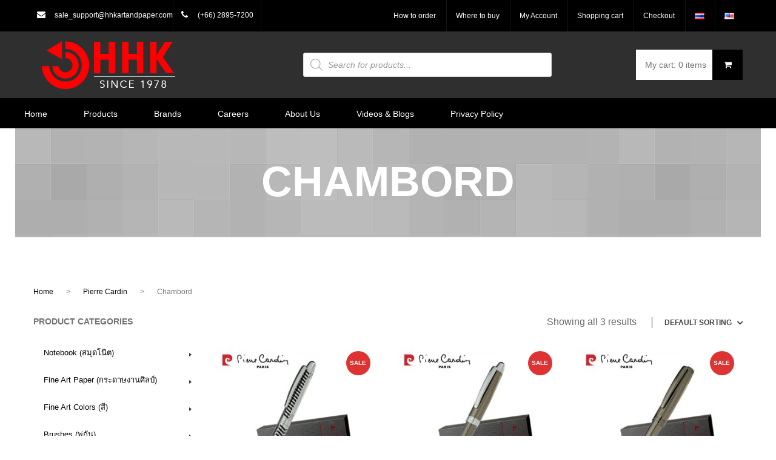

--- FILE ---
content_type: text/html; charset=UTF-8
request_url: https://hhkartandpaper.com/product-category/pierre-cardin/chambord/
body_size: 36506
content:
<!DOCTYPE html>
<!--[if IE 7]>
<html class="ie ie7" lang="en-US">
<![endif]-->
<!--[if IE 8]>
<html class="ie ie8" lang="en-US">
<![endif]-->
<!--[if !(IE 7) | !(IE 8)  ]><!-->
<html lang="en-US">
<!--<![endif]-->
<head>
<meta charset="UTF-8" />
<meta name="viewport" content="width=device-width, initial-scale=1">
<link rel="profile" href="http://gmpg.org/xfn/11" />
<link rel="pingback" href="https://hhkartandpaper.com/xmlrpc.php" />
		<link rel="icon" type="image/png" href="https://hhkartandpaper.com/wp-content/uploads/2015/12/favicon.png">
	<title>Chambord &#8211; ผู้นำเข้าและจำหน่ายอุปกรณ์ศิลปะ กระดาษวาดเขียน ,พู่กัน,ขาตั้งวาดภาพ,กระดาษวาดเขียนสีน้ำ,สีน้ำมัน,สีอคริลิค,อุปกรณ์สำนักงาน,อุปกรณ์เขียนแบบ,อุปกรณ์โรงเรียน,อุปกรณ์งานอดิเรก คุณภาพระดับโลก,canson,lefranc,bourgeois,liquitex,linex,marabu,color&amp;co,helix,pyramid,raphael,sennelier,tulip,bantex,penac</title>
<meta name='robots' content='max-image-preview:large' />
	<style>img:is([sizes="auto" i], [sizes^="auto," i]) { contain-intrinsic-size: 3000px 1500px }</style>
	<script id="cookieyes" type="text/javascript" src="https://cdn-cookieyes.com/client_data/666aaaab5a5a3ef06c596191/script.js"></script><link rel="alternate" href="https://hhkartandpaper.com/th/product-category/%e0%b8%9b%e0%b8%b4%e0%b9%81%e0%b8%ad%e0%b8%a3%e0%b9%8c-%e0%b8%81%e0%b8%b2%e0%b8%a3%e0%b9%8c%e0%b9%81%e0%b8%94%e0%b8%87/%e0%b8%8a%e0%b9%87%e0%b8%ad%e0%b8%87%e0%b8%9a%e0%b8%ad%e0%b8%a3%e0%b9%8c/" hreflang="th" />
<link rel="alternate" href="https://hhkartandpaper.com/product-category/pierre-cardin/chambord/" hreflang="en" />
<link rel='dns-prefetch' href='//cdn.datatables.net' />
<link rel='dns-prefetch' href='//platform.twitter.com' />
<link rel='dns-prefetch' href='//fonts.googleapis.com' />
<link rel="alternate" type="application/rss+xml" title="ผู้นำเข้าและจำหน่ายอุปกรณ์ศิลปะ กระดาษวาดเขียน ,พู่กัน,ขาตั้งวาดภาพ,กระดาษวาดเขียนสีน้ำ,สีน้ำมัน,สีอคริลิค,อุปกรณ์สำนักงาน,อุปกรณ์เขียนแบบ,อุปกรณ์โรงเรียน,อุปกรณ์งานอดิเรก คุณภาพระดับโลก,canson,lefranc,bourgeois,liquitex,linex,marabu,color&amp;co,helix,pyramid,raphael,sennelier,tulip,bantex,penac &raquo; Feed" href="https://hhkartandpaper.com/feed/" />
<link rel="alternate" type="application/rss+xml" title="ผู้นำเข้าและจำหน่ายอุปกรณ์ศิลปะ กระดาษวาดเขียน ,พู่กัน,ขาตั้งวาดภาพ,กระดาษวาดเขียนสีน้ำ,สีน้ำมัน,สีอคริลิค,อุปกรณ์สำนักงาน,อุปกรณ์เขียนแบบ,อุปกรณ์โรงเรียน,อุปกรณ์งานอดิเรก คุณภาพระดับโลก,canson,lefranc,bourgeois,liquitex,linex,marabu,color&amp;co,helix,pyramid,raphael,sennelier,tulip,bantex,penac &raquo; Comments Feed" href="https://hhkartandpaper.com/comments/feed/" />
<link rel="alternate" type="application/rss+xml" title="ผู้นำเข้าและจำหน่ายอุปกรณ์ศิลปะ กระดาษวาดเขียน ,พู่กัน,ขาตั้งวาดภาพ,กระดาษวาดเขียนสีน้ำ,สีน้ำมัน,สีอคริลิค,อุปกรณ์สำนักงาน,อุปกรณ์เขียนแบบ,อุปกรณ์โรงเรียน,อุปกรณ์งานอดิเรก คุณภาพระดับโลก,canson,lefranc,bourgeois,liquitex,linex,marabu,color&amp;co,helix,pyramid,raphael,sennelier,tulip,bantex,penac &raquo; Chambord Category Feed" href="https://hhkartandpaper.com/product-category/pierre-cardin/chambord/feed/" />
<!-- GOOGLE FONTS REQUEST FAILED for https://fonts.googleapis.com/css2?family=Oswald:ital,wght@0,400;1,400;1,700;1,700&subset=latn;1,latn-ext&display=swap -->
<style id="wpo-min-header-1" media="only screen and (max-width: 768px)">:root{--woocommerce:#a46497;--wc-green:#7ad03a;--wc-red:#a00;--wc-orange:#ffba00;--wc-blue:#2ea2cc;--wc-primary:#a46497;--wc-primary-text:white;--wc-secondary:#ebe9eb;--wc-secondary-text:#515151;--wc-highlight:#77a464;--wc-highligh-text:white;--wc-content-bg:#fff;--wc-subtext:#767676}.woocommerce table.shop_table_responsive thead,.woocommerce-page table.shop_table_responsive thead{display:none}.woocommerce table.shop_table_responsive tbody tr:first-child td:first-child,.woocommerce-page table.shop_table_responsive tbody tr:first-child td:first-child{border-top:0}.woocommerce table.shop_table_responsive tbody th,.woocommerce-page table.shop_table_responsive tbody th{display:none}.woocommerce table.shop_table_responsive tr,.woocommerce-page table.shop_table_responsive tr{display:block}.woocommerce table.shop_table_responsive tr td,.woocommerce-page table.shop_table_responsive tr td{display:block;text-align:right!important}.woocommerce table.shop_table_responsive tr td.order-actions,.woocommerce-page table.shop_table_responsive tr td.order-actions{text-align:left!important}.woocommerce table.shop_table_responsive tr td::before,.woocommerce-page table.shop_table_responsive tr td::before{content:attr(data-title) ": ";font-weight:700;float:left}.woocommerce table.shop_table_responsive tr td.actions::before,.woocommerce table.shop_table_responsive tr td.product-remove::before,.woocommerce-page table.shop_table_responsive tr td.actions::before,.woocommerce-page table.shop_table_responsive tr td.product-remove::before{display:none}.woocommerce table.shop_table_responsive tr:nth-child(2n) td,.woocommerce-page table.shop_table_responsive tr:nth-child(2n) td{background-color:rgba(0,0,0,.025)}.woocommerce table.my_account_orders tr td.order-actions,.woocommerce-page table.my_account_orders tr td.order-actions{text-align:left}.woocommerce table.my_account_orders tr td.order-actions::before,.woocommerce-page table.my_account_orders tr td.order-actions::before{display:none}.woocommerce table.my_account_orders tr td.order-actions .button,.woocommerce-page table.my_account_orders tr td.order-actions .button{float:none;margin:.125em .25em .125em 0}.woocommerce .col2-set .col-1,.woocommerce .col2-set .col-2,.woocommerce-page .col2-set .col-1,.woocommerce-page .col2-set .col-2{float:none;width:100%}.woocommerce ul.products[class*=columns-] li.product,.woocommerce-page ul.products[class*=columns-] li.product{width:48%;float:left;clear:both;margin:0 0 2.992em}.woocommerce ul.products[class*=columns-] li.product:nth-child(2n),.woocommerce-page ul.products[class*=columns-] li.product:nth-child(2n){float:right;clear:none!important}.woocommerce #content div.product div.images,.woocommerce #content div.product div.summary,.woocommerce div.product div.images,.woocommerce div.product div.summary,.woocommerce-page #content div.product div.images,.woocommerce-page #content div.product div.summary,.woocommerce-page div.product div.images,.woocommerce-page div.product div.summary{float:none;width:100%}.woocommerce #content table.cart .product-thumbnail,.woocommerce table.cart .product-thumbnail,.woocommerce-page #content table.cart .product-thumbnail,.woocommerce-page table.cart .product-thumbnail{display:none}.woocommerce #content table.cart td.actions,.woocommerce table.cart td.actions,.woocommerce-page #content table.cart td.actions,.woocommerce-page table.cart td.actions{text-align:left}.woocommerce #content table.cart td.actions .coupon,.woocommerce table.cart td.actions .coupon,.woocommerce-page #content table.cart td.actions .coupon,.woocommerce-page table.cart td.actions .coupon{float:none;padding-bottom:.5em}.woocommerce #content table.cart td.actions .coupon::after,.woocommerce #content table.cart td.actions .coupon::before,.woocommerce table.cart td.actions .coupon::after,.woocommerce table.cart td.actions .coupon::before,.woocommerce-page #content table.cart td.actions .coupon::after,.woocommerce-page #content table.cart td.actions .coupon::before,.woocommerce-page table.cart td.actions .coupon::after,.woocommerce-page table.cart td.actions .coupon::before{content:" ";display:table}.woocommerce #content table.cart td.actions .coupon::after,.woocommerce table.cart td.actions .coupon::after,.woocommerce-page #content table.cart td.actions .coupon::after,.woocommerce-page table.cart td.actions .coupon::after{clear:both}.woocommerce #content table.cart td.actions .coupon .button,.woocommerce #content table.cart td.actions .coupon .input-text,.woocommerce #content table.cart td.actions .coupon input,.woocommerce table.cart td.actions .coupon .button,.woocommerce table.cart td.actions .coupon .input-text,.woocommerce table.cart td.actions .coupon input,.woocommerce-page #content table.cart td.actions .coupon .button,.woocommerce-page #content table.cart td.actions .coupon .input-text,.woocommerce-page #content table.cart td.actions .coupon input,.woocommerce-page table.cart td.actions .coupon .button,.woocommerce-page table.cart td.actions .coupon .input-text,.woocommerce-page table.cart td.actions .coupon input{width:48%;box-sizing:border-box}.woocommerce #content table.cart td.actions .coupon .button.alt,.woocommerce #content table.cart td.actions .coupon .input-text+.button,.woocommerce table.cart td.actions .coupon .button.alt,.woocommerce table.cart td.actions .coupon .input-text+.button,.woocommerce-page #content table.cart td.actions .coupon .button.alt,.woocommerce-page #content table.cart td.actions .coupon .input-text+.button,.woocommerce-page table.cart td.actions .coupon .button.alt,.woocommerce-page table.cart td.actions .coupon .input-text+.button{float:right}.woocommerce #content table.cart td.actions .button,.woocommerce table.cart td.actions .button,.woocommerce-page #content table.cart td.actions .button,.woocommerce-page table.cart td.actions .button{display:block;width:100%}.woocommerce .cart-collaterals .cart_totals,.woocommerce .cart-collaterals .cross-sells,.woocommerce .cart-collaterals .shipping_calculator,.woocommerce-page .cart-collaterals .cart_totals,.woocommerce-page .cart-collaterals .cross-sells,.woocommerce-page .cart-collaterals .shipping_calculator{width:100%;float:none;text-align:left}.woocommerce-page.woocommerce-checkout form.login .form-row,.woocommerce.woocommerce-checkout form.login .form-row{width:100%;float:none}.woocommerce #payment .terms,.woocommerce-page #payment .terms{text-align:left;padding:0}.woocommerce #payment #place_order,.woocommerce-page #payment #place_order{float:none;width:100%;box-sizing:border-box;margin-bottom:1em}.woocommerce .lost_reset_password .form-row-first,.woocommerce .lost_reset_password .form-row-last,.woocommerce-page .lost_reset_password .form-row-first,.woocommerce-page .lost_reset_password .form-row-last{width:100%;float:none;margin-right:0}.woocommerce-account .woocommerce-MyAccount-content,.woocommerce-account .woocommerce-MyAccount-navigation{float:none;width:100%}.single-product .twentythirteen .panel{padding-left:20px!important;padding-right:20px!important}</style>
<style id='classic-theme-styles-inline-css' type='text/css'>
/*! This file is auto-generated */
.wp-block-button__link{color:#fff;background-color:#32373c;border-radius:9999px;box-shadow:none;text-decoration:none;padding:calc(.667em + 2px) calc(1.333em + 2px);font-size:1.125em}.wp-block-file__button{background:#32373c;color:#fff;text-decoration:none}
</style>
<style id='global-styles-inline-css' type='text/css'>
:root{--wp--preset--aspect-ratio--square: 1;--wp--preset--aspect-ratio--4-3: 4/3;--wp--preset--aspect-ratio--3-4: 3/4;--wp--preset--aspect-ratio--3-2: 3/2;--wp--preset--aspect-ratio--2-3: 2/3;--wp--preset--aspect-ratio--16-9: 16/9;--wp--preset--aspect-ratio--9-16: 9/16;--wp--preset--color--black: #000000;--wp--preset--color--cyan-bluish-gray: #abb8c3;--wp--preset--color--white: #ffffff;--wp--preset--color--pale-pink: #f78da7;--wp--preset--color--vivid-red: #cf2e2e;--wp--preset--color--luminous-vivid-orange: #ff6900;--wp--preset--color--luminous-vivid-amber: #fcb900;--wp--preset--color--light-green-cyan: #7bdcb5;--wp--preset--color--vivid-green-cyan: #00d084;--wp--preset--color--pale-cyan-blue: #8ed1fc;--wp--preset--color--vivid-cyan-blue: #0693e3;--wp--preset--color--vivid-purple: #9b51e0;--wp--preset--gradient--vivid-cyan-blue-to-vivid-purple: linear-gradient(135deg,rgba(6,147,227,1) 0%,rgb(155,81,224) 100%);--wp--preset--gradient--light-green-cyan-to-vivid-green-cyan: linear-gradient(135deg,rgb(122,220,180) 0%,rgb(0,208,130) 100%);--wp--preset--gradient--luminous-vivid-amber-to-luminous-vivid-orange: linear-gradient(135deg,rgba(252,185,0,1) 0%,rgba(255,105,0,1) 100%);--wp--preset--gradient--luminous-vivid-orange-to-vivid-red: linear-gradient(135deg,rgba(255,105,0,1) 0%,rgb(207,46,46) 100%);--wp--preset--gradient--very-light-gray-to-cyan-bluish-gray: linear-gradient(135deg,rgb(238,238,238) 0%,rgb(169,184,195) 100%);--wp--preset--gradient--cool-to-warm-spectrum: linear-gradient(135deg,rgb(74,234,220) 0%,rgb(151,120,209) 20%,rgb(207,42,186) 40%,rgb(238,44,130) 60%,rgb(251,105,98) 80%,rgb(254,248,76) 100%);--wp--preset--gradient--blush-light-purple: linear-gradient(135deg,rgb(255,206,236) 0%,rgb(152,150,240) 100%);--wp--preset--gradient--blush-bordeaux: linear-gradient(135deg,rgb(254,205,165) 0%,rgb(254,45,45) 50%,rgb(107,0,62) 100%);--wp--preset--gradient--luminous-dusk: linear-gradient(135deg,rgb(255,203,112) 0%,rgb(199,81,192) 50%,rgb(65,88,208) 100%);--wp--preset--gradient--pale-ocean: linear-gradient(135deg,rgb(255,245,203) 0%,rgb(182,227,212) 50%,rgb(51,167,181) 100%);--wp--preset--gradient--electric-grass: linear-gradient(135deg,rgb(202,248,128) 0%,rgb(113,206,126) 100%);--wp--preset--gradient--midnight: linear-gradient(135deg,rgb(2,3,129) 0%,rgb(40,116,252) 100%);--wp--preset--font-size--small: 13px;--wp--preset--font-size--medium: 20px;--wp--preset--font-size--large: 36px;--wp--preset--font-size--x-large: 42px;--wp--preset--spacing--20: 0.44rem;--wp--preset--spacing--30: 0.67rem;--wp--preset--spacing--40: 1rem;--wp--preset--spacing--50: 1.5rem;--wp--preset--spacing--60: 2.25rem;--wp--preset--spacing--70: 3.38rem;--wp--preset--spacing--80: 5.06rem;--wp--preset--shadow--natural: 6px 6px 9px rgba(0, 0, 0, 0.2);--wp--preset--shadow--deep: 12px 12px 50px rgba(0, 0, 0, 0.4);--wp--preset--shadow--sharp: 6px 6px 0px rgba(0, 0, 0, 0.2);--wp--preset--shadow--outlined: 6px 6px 0px -3px rgba(255, 255, 255, 1), 6px 6px rgba(0, 0, 0, 1);--wp--preset--shadow--crisp: 6px 6px 0px rgba(0, 0, 0, 1);}:where(.is-layout-flex){gap: 0.5em;}:where(.is-layout-grid){gap: 0.5em;}body .is-layout-flex{display: flex;}.is-layout-flex{flex-wrap: wrap;align-items: center;}.is-layout-flex > :is(*, div){margin: 0;}body .is-layout-grid{display: grid;}.is-layout-grid > :is(*, div){margin: 0;}:where(.wp-block-columns.is-layout-flex){gap: 2em;}:where(.wp-block-columns.is-layout-grid){gap: 2em;}:where(.wp-block-post-template.is-layout-flex){gap: 1.25em;}:where(.wp-block-post-template.is-layout-grid){gap: 1.25em;}.has-black-color{color: var(--wp--preset--color--black) !important;}.has-cyan-bluish-gray-color{color: var(--wp--preset--color--cyan-bluish-gray) !important;}.has-white-color{color: var(--wp--preset--color--white) !important;}.has-pale-pink-color{color: var(--wp--preset--color--pale-pink) !important;}.has-vivid-red-color{color: var(--wp--preset--color--vivid-red) !important;}.has-luminous-vivid-orange-color{color: var(--wp--preset--color--luminous-vivid-orange) !important;}.has-luminous-vivid-amber-color{color: var(--wp--preset--color--luminous-vivid-amber) !important;}.has-light-green-cyan-color{color: var(--wp--preset--color--light-green-cyan) !important;}.has-vivid-green-cyan-color{color: var(--wp--preset--color--vivid-green-cyan) !important;}.has-pale-cyan-blue-color{color: var(--wp--preset--color--pale-cyan-blue) !important;}.has-vivid-cyan-blue-color{color: var(--wp--preset--color--vivid-cyan-blue) !important;}.has-vivid-purple-color{color: var(--wp--preset--color--vivid-purple) !important;}.has-black-background-color{background-color: var(--wp--preset--color--black) !important;}.has-cyan-bluish-gray-background-color{background-color: var(--wp--preset--color--cyan-bluish-gray) !important;}.has-white-background-color{background-color: var(--wp--preset--color--white) !important;}.has-pale-pink-background-color{background-color: var(--wp--preset--color--pale-pink) !important;}.has-vivid-red-background-color{background-color: var(--wp--preset--color--vivid-red) !important;}.has-luminous-vivid-orange-background-color{background-color: var(--wp--preset--color--luminous-vivid-orange) !important;}.has-luminous-vivid-amber-background-color{background-color: var(--wp--preset--color--luminous-vivid-amber) !important;}.has-light-green-cyan-background-color{background-color: var(--wp--preset--color--light-green-cyan) !important;}.has-vivid-green-cyan-background-color{background-color: var(--wp--preset--color--vivid-green-cyan) !important;}.has-pale-cyan-blue-background-color{background-color: var(--wp--preset--color--pale-cyan-blue) !important;}.has-vivid-cyan-blue-background-color{background-color: var(--wp--preset--color--vivid-cyan-blue) !important;}.has-vivid-purple-background-color{background-color: var(--wp--preset--color--vivid-purple) !important;}.has-black-border-color{border-color: var(--wp--preset--color--black) !important;}.has-cyan-bluish-gray-border-color{border-color: var(--wp--preset--color--cyan-bluish-gray) !important;}.has-white-border-color{border-color: var(--wp--preset--color--white) !important;}.has-pale-pink-border-color{border-color: var(--wp--preset--color--pale-pink) !important;}.has-vivid-red-border-color{border-color: var(--wp--preset--color--vivid-red) !important;}.has-luminous-vivid-orange-border-color{border-color: var(--wp--preset--color--luminous-vivid-orange) !important;}.has-luminous-vivid-amber-border-color{border-color: var(--wp--preset--color--luminous-vivid-amber) !important;}.has-light-green-cyan-border-color{border-color: var(--wp--preset--color--light-green-cyan) !important;}.has-vivid-green-cyan-border-color{border-color: var(--wp--preset--color--vivid-green-cyan) !important;}.has-pale-cyan-blue-border-color{border-color: var(--wp--preset--color--pale-cyan-blue) !important;}.has-vivid-cyan-blue-border-color{border-color: var(--wp--preset--color--vivid-cyan-blue) !important;}.has-vivid-purple-border-color{border-color: var(--wp--preset--color--vivid-purple) !important;}.has-vivid-cyan-blue-to-vivid-purple-gradient-background{background: var(--wp--preset--gradient--vivid-cyan-blue-to-vivid-purple) !important;}.has-light-green-cyan-to-vivid-green-cyan-gradient-background{background: var(--wp--preset--gradient--light-green-cyan-to-vivid-green-cyan) !important;}.has-luminous-vivid-amber-to-luminous-vivid-orange-gradient-background{background: var(--wp--preset--gradient--luminous-vivid-amber-to-luminous-vivid-orange) !important;}.has-luminous-vivid-orange-to-vivid-red-gradient-background{background: var(--wp--preset--gradient--luminous-vivid-orange-to-vivid-red) !important;}.has-very-light-gray-to-cyan-bluish-gray-gradient-background{background: var(--wp--preset--gradient--very-light-gray-to-cyan-bluish-gray) !important;}.has-cool-to-warm-spectrum-gradient-background{background: var(--wp--preset--gradient--cool-to-warm-spectrum) !important;}.has-blush-light-purple-gradient-background{background: var(--wp--preset--gradient--blush-light-purple) !important;}.has-blush-bordeaux-gradient-background{background: var(--wp--preset--gradient--blush-bordeaux) !important;}.has-luminous-dusk-gradient-background{background: var(--wp--preset--gradient--luminous-dusk) !important;}.has-pale-ocean-gradient-background{background: var(--wp--preset--gradient--pale-ocean) !important;}.has-electric-grass-gradient-background{background: var(--wp--preset--gradient--electric-grass) !important;}.has-midnight-gradient-background{background: var(--wp--preset--gradient--midnight) !important;}.has-small-font-size{font-size: var(--wp--preset--font-size--small) !important;}.has-medium-font-size{font-size: var(--wp--preset--font-size--medium) !important;}.has-large-font-size{font-size: var(--wp--preset--font-size--large) !important;}.has-x-large-font-size{font-size: var(--wp--preset--font-size--x-large) !important;}
:where(.wp-block-post-template.is-layout-flex){gap: 1.25em;}:where(.wp-block-post-template.is-layout-grid){gap: 1.25em;}
:where(.wp-block-columns.is-layout-flex){gap: 2em;}:where(.wp-block-columns.is-layout-grid){gap: 2em;}
:root :where(.wp-block-pullquote){font-size: 1.5em;line-height: 1.6;}
</style>
<style id='extendify-gutenberg-patterns-and-templates-utilities-inline-css' type='text/css'>
.ext-absolute {
  position: absolute !important;
}

.ext-relative {
  position: relative !important;
}

.ext-top-base {
  top: var(--wp--style--block-gap, 1.75rem) !important;
}

.ext-top-lg {
  top: var(--extendify--spacing--large, 3rem) !important;
}

.ext--top-base {
  top: calc(var(--wp--style--block-gap, 1.75rem) * -1) !important;
}

.ext--top-lg {
  top: calc(var(--extendify--spacing--large, 3rem) * -1) !important;
}

.ext-right-base {
  right: var(--wp--style--block-gap, 1.75rem) !important;
}

.ext-right-lg {
  right: var(--extendify--spacing--large, 3rem) !important;
}

.ext--right-base {
  right: calc(var(--wp--style--block-gap, 1.75rem) * -1) !important;
}

.ext--right-lg {
  right: calc(var(--extendify--spacing--large, 3rem) * -1) !important;
}

.ext-bottom-base {
  bottom: var(--wp--style--block-gap, 1.75rem) !important;
}

.ext-bottom-lg {
  bottom: var(--extendify--spacing--large, 3rem) !important;
}

.ext--bottom-base {
  bottom: calc(var(--wp--style--block-gap, 1.75rem) * -1) !important;
}

.ext--bottom-lg {
  bottom: calc(var(--extendify--spacing--large, 3rem) * -1) !important;
}

.ext-left-base {
  left: var(--wp--style--block-gap, 1.75rem) !important;
}

.ext-left-lg {
  left: var(--extendify--spacing--large, 3rem) !important;
}

.ext--left-base {
  left: calc(var(--wp--style--block-gap, 1.75rem) * -1) !important;
}

.ext--left-lg {
  left: calc(var(--extendify--spacing--large, 3rem) * -1) !important;
}

.ext-order-1 {
  order: 1 !important;
}

.ext-order-2 {
  order: 2 !important;
}

.ext-col-auto {
  grid-column: auto !important;
}

.ext-col-span-1 {
  grid-column: span 1 / span 1 !important;
}

.ext-col-span-2 {
  grid-column: span 2 / span 2 !important;
}

.ext-col-span-3 {
  grid-column: span 3 / span 3 !important;
}

.ext-col-span-4 {
  grid-column: span 4 / span 4 !important;
}

.ext-col-span-5 {
  grid-column: span 5 / span 5 !important;
}

.ext-col-span-6 {
  grid-column: span 6 / span 6 !important;
}

.ext-col-span-7 {
  grid-column: span 7 / span 7 !important;
}

.ext-col-span-8 {
  grid-column: span 8 / span 8 !important;
}

.ext-col-span-9 {
  grid-column: span 9 / span 9 !important;
}

.ext-col-span-10 {
  grid-column: span 10 / span 10 !important;
}

.ext-col-span-11 {
  grid-column: span 11 / span 11 !important;
}

.ext-col-span-12 {
  grid-column: span 12 / span 12 !important;
}

.ext-col-span-full {
  grid-column: 1 / -1 !important;
}

.ext-col-start-1 {
  grid-column-start: 1 !important;
}

.ext-col-start-2 {
  grid-column-start: 2 !important;
}

.ext-col-start-3 {
  grid-column-start: 3 !important;
}

.ext-col-start-4 {
  grid-column-start: 4 !important;
}

.ext-col-start-5 {
  grid-column-start: 5 !important;
}

.ext-col-start-6 {
  grid-column-start: 6 !important;
}

.ext-col-start-7 {
  grid-column-start: 7 !important;
}

.ext-col-start-8 {
  grid-column-start: 8 !important;
}

.ext-col-start-9 {
  grid-column-start: 9 !important;
}

.ext-col-start-10 {
  grid-column-start: 10 !important;
}

.ext-col-start-11 {
  grid-column-start: 11 !important;
}

.ext-col-start-12 {
  grid-column-start: 12 !important;
}

.ext-col-start-13 {
  grid-column-start: 13 !important;
}

.ext-col-start-auto {
  grid-column-start: auto !important;
}

.ext-col-end-1 {
  grid-column-end: 1 !important;
}

.ext-col-end-2 {
  grid-column-end: 2 !important;
}

.ext-col-end-3 {
  grid-column-end: 3 !important;
}

.ext-col-end-4 {
  grid-column-end: 4 !important;
}

.ext-col-end-5 {
  grid-column-end: 5 !important;
}

.ext-col-end-6 {
  grid-column-end: 6 !important;
}

.ext-col-end-7 {
  grid-column-end: 7 !important;
}

.ext-col-end-8 {
  grid-column-end: 8 !important;
}

.ext-col-end-9 {
  grid-column-end: 9 !important;
}

.ext-col-end-10 {
  grid-column-end: 10 !important;
}

.ext-col-end-11 {
  grid-column-end: 11 !important;
}

.ext-col-end-12 {
  grid-column-end: 12 !important;
}

.ext-col-end-13 {
  grid-column-end: 13 !important;
}

.ext-col-end-auto {
  grid-column-end: auto !important;
}

.ext-row-auto {
  grid-row: auto !important;
}

.ext-row-span-1 {
  grid-row: span 1 / span 1 !important;
}

.ext-row-span-2 {
  grid-row: span 2 / span 2 !important;
}

.ext-row-span-3 {
  grid-row: span 3 / span 3 !important;
}

.ext-row-span-4 {
  grid-row: span 4 / span 4 !important;
}

.ext-row-span-5 {
  grid-row: span 5 / span 5 !important;
}

.ext-row-span-6 {
  grid-row: span 6 / span 6 !important;
}

.ext-row-span-full {
  grid-row: 1 / -1 !important;
}

.ext-row-start-1 {
  grid-row-start: 1 !important;
}

.ext-row-start-2 {
  grid-row-start: 2 !important;
}

.ext-row-start-3 {
  grid-row-start: 3 !important;
}

.ext-row-start-4 {
  grid-row-start: 4 !important;
}

.ext-row-start-5 {
  grid-row-start: 5 !important;
}

.ext-row-start-6 {
  grid-row-start: 6 !important;
}

.ext-row-start-7 {
  grid-row-start: 7 !important;
}

.ext-row-start-auto {
  grid-row-start: auto !important;
}

.ext-row-end-1 {
  grid-row-end: 1 !important;
}

.ext-row-end-2 {
  grid-row-end: 2 !important;
}

.ext-row-end-3 {
  grid-row-end: 3 !important;
}

.ext-row-end-4 {
  grid-row-end: 4 !important;
}

.ext-row-end-5 {
  grid-row-end: 5 !important;
}

.ext-row-end-6 {
  grid-row-end: 6 !important;
}

.ext-row-end-7 {
  grid-row-end: 7 !important;
}

.ext-row-end-auto {
  grid-row-end: auto !important;
}

.ext-m-0:not([style*="margin"]) {
  margin: 0 !important;
}

.ext-m-auto:not([style*="margin"]) {
  margin: auto !important;
}

.ext-m-base:not([style*="margin"]) {
  margin: var(--wp--style--block-gap, 1.75rem) !important;
}

.ext-m-lg:not([style*="margin"]) {
  margin: var(--extendify--spacing--large, 3rem) !important;
}

.ext--m-base:not([style*="margin"]) {
  margin: calc(var(--wp--style--block-gap, 1.75rem) * -1) !important;
}

.ext--m-lg:not([style*="margin"]) {
  margin: calc(var(--extendify--spacing--large, 3rem) * -1) !important;
}

.ext-mx-0:not([style*="margin"]) {
  margin-left: 0 !important;
  margin-right: 0 !important;
}

.ext-mx-auto:not([style*="margin"]) {
  margin-left: auto !important;
  margin-right: auto !important;
}

.ext-mx-base:not([style*="margin"]) {
  margin-left: var(--wp--style--block-gap, 1.75rem) !important;
  margin-right: var(--wp--style--block-gap, 1.75rem) !important;
}

.ext-mx-lg:not([style*="margin"]) {
  margin-left: var(--extendify--spacing--large, 3rem) !important;
  margin-right: var(--extendify--spacing--large, 3rem) !important;
}

.ext--mx-base:not([style*="margin"]) {
  margin-left: calc(var(--wp--style--block-gap, 1.75rem) * -1) !important;
  margin-right: calc(var(--wp--style--block-gap, 1.75rem) * -1) !important;
}

.ext--mx-lg:not([style*="margin"]) {
  margin-left: calc(var(--extendify--spacing--large, 3rem) * -1) !important;
  margin-right: calc(var(--extendify--spacing--large, 3rem) * -1) !important;
}

.ext-my-0:not([style*="margin"]) {
  margin-top: 0 !important;
  margin-bottom: 0 !important;
}

.ext-my-auto:not([style*="margin"]) {
  margin-top: auto !important;
  margin-bottom: auto !important;
}

.ext-my-base:not([style*="margin"]) {
  margin-top: var(--wp--style--block-gap, 1.75rem) !important;
  margin-bottom: var(--wp--style--block-gap, 1.75rem) !important;
}

.ext-my-lg:not([style*="margin"]) {
  margin-top: var(--extendify--spacing--large, 3rem) !important;
  margin-bottom: var(--extendify--spacing--large, 3rem) !important;
}

.ext--my-base:not([style*="margin"]) {
  margin-top: calc(var(--wp--style--block-gap, 1.75rem) * -1) !important;
  margin-bottom: calc(var(--wp--style--block-gap, 1.75rem) * -1) !important;
}

.ext--my-lg:not([style*="margin"]) {
  margin-top: calc(var(--extendify--spacing--large, 3rem) * -1) !important;
  margin-bottom: calc(var(--extendify--spacing--large, 3rem) * -1) !important;
}

.ext-mt-0:not([style*="margin"]) {
  margin-top: 0 !important;
}

.ext-mt-auto:not([style*="margin"]) {
  margin-top: auto !important;
}

.ext-mt-base:not([style*="margin"]) {
  margin-top: var(--wp--style--block-gap, 1.75rem) !important;
}

.ext-mt-lg:not([style*="margin"]) {
  margin-top: var(--extendify--spacing--large, 3rem) !important;
}

.ext--mt-base:not([style*="margin"]) {
  margin-top: calc(var(--wp--style--block-gap, 1.75rem) * -1) !important;
}

.ext--mt-lg:not([style*="margin"]) {
  margin-top: calc(var(--extendify--spacing--large, 3rem) * -1) !important;
}

.ext-mr-0:not([style*="margin"]) {
  margin-right: 0 !important;
}

.ext-mr-auto:not([style*="margin"]) {
  margin-right: auto !important;
}

.ext-mr-base:not([style*="margin"]) {
  margin-right: var(--wp--style--block-gap, 1.75rem) !important;
}

.ext-mr-lg:not([style*="margin"]) {
  margin-right: var(--extendify--spacing--large, 3rem) !important;
}

.ext--mr-base:not([style*="margin"]) {
  margin-right: calc(var(--wp--style--block-gap, 1.75rem) * -1) !important;
}

.ext--mr-lg:not([style*="margin"]) {
  margin-right: calc(var(--extendify--spacing--large, 3rem) * -1) !important;
}

.ext-mb-0:not([style*="margin"]) {
  margin-bottom: 0 !important;
}

.ext-mb-auto:not([style*="margin"]) {
  margin-bottom: auto !important;
}

.ext-mb-base:not([style*="margin"]) {
  margin-bottom: var(--wp--style--block-gap, 1.75rem) !important;
}

.ext-mb-lg:not([style*="margin"]) {
  margin-bottom: var(--extendify--spacing--large, 3rem) !important;
}

.ext--mb-base:not([style*="margin"]) {
  margin-bottom: calc(var(--wp--style--block-gap, 1.75rem) * -1) !important;
}

.ext--mb-lg:not([style*="margin"]) {
  margin-bottom: calc(var(--extendify--spacing--large, 3rem) * -1) !important;
}

.ext-ml-0:not([style*="margin"]) {
  margin-left: 0 !important;
}

.ext-ml-auto:not([style*="margin"]) {
  margin-left: auto !important;
}

.ext-ml-base:not([style*="margin"]) {
  margin-left: var(--wp--style--block-gap, 1.75rem) !important;
}

.ext-ml-lg:not([style*="margin"]) {
  margin-left: var(--extendify--spacing--large, 3rem) !important;
}

.ext--ml-base:not([style*="margin"]) {
  margin-left: calc(var(--wp--style--block-gap, 1.75rem) * -1) !important;
}

.ext--ml-lg:not([style*="margin"]) {
  margin-left: calc(var(--extendify--spacing--large, 3rem) * -1) !important;
}

.ext-block {
  display: block !important;
}

.ext-inline-block {
  display: inline-block !important;
}

.ext-inline {
  display: inline !important;
}

.ext-flex {
  display: flex !important;
}

.ext-inline-flex {
  display: inline-flex !important;
}

.ext-grid {
  display: grid !important;
}

.ext-inline-grid {
  display: inline-grid !important;
}

.ext-hidden {
  display: none !important;
}

.ext-w-auto {
  width: auto !important;
}

.ext-w-full {
  width: 100% !important;
}

.ext-max-w-full {
  max-width: 100% !important;
}

.ext-flex-1 {
  flex: 1 1 0% !important;
}

.ext-flex-auto {
  flex: 1 1 auto !important;
}

.ext-flex-initial {
  flex: 0 1 auto !important;
}

.ext-flex-none {
  flex: none !important;
}

.ext-flex-shrink-0 {
  flex-shrink: 0 !important;
}

.ext-flex-shrink {
  flex-shrink: 1 !important;
}

.ext-flex-grow-0 {
  flex-grow: 0 !important;
}

.ext-flex-grow {
  flex-grow: 1 !important;
}

.ext-list-none {
  list-style-type: none !important;
}

.ext-grid-cols-1 {
  grid-template-columns: repeat(1, minmax(0, 1fr)) !important;
}

.ext-grid-cols-2 {
  grid-template-columns: repeat(2, minmax(0, 1fr)) !important;
}

.ext-grid-cols-3 {
  grid-template-columns: repeat(3, minmax(0, 1fr)) !important;
}

.ext-grid-cols-4 {
  grid-template-columns: repeat(4, minmax(0, 1fr)) !important;
}

.ext-grid-cols-5 {
  grid-template-columns: repeat(5, minmax(0, 1fr)) !important;
}

.ext-grid-cols-6 {
  grid-template-columns: repeat(6, minmax(0, 1fr)) !important;
}

.ext-grid-cols-7 {
  grid-template-columns: repeat(7, minmax(0, 1fr)) !important;
}

.ext-grid-cols-8 {
  grid-template-columns: repeat(8, minmax(0, 1fr)) !important;
}

.ext-grid-cols-9 {
  grid-template-columns: repeat(9, minmax(0, 1fr)) !important;
}

.ext-grid-cols-10 {
  grid-template-columns: repeat(10, minmax(0, 1fr)) !important;
}

.ext-grid-cols-11 {
  grid-template-columns: repeat(11, minmax(0, 1fr)) !important;
}

.ext-grid-cols-12 {
  grid-template-columns: repeat(12, minmax(0, 1fr)) !important;
}

.ext-grid-cols-none {
  grid-template-columns: none !important;
}

.ext-grid-rows-1 {
  grid-template-rows: repeat(1, minmax(0, 1fr)) !important;
}

.ext-grid-rows-2 {
  grid-template-rows: repeat(2, minmax(0, 1fr)) !important;
}

.ext-grid-rows-3 {
  grid-template-rows: repeat(3, minmax(0, 1fr)) !important;
}

.ext-grid-rows-4 {
  grid-template-rows: repeat(4, minmax(0, 1fr)) !important;
}

.ext-grid-rows-5 {
  grid-template-rows: repeat(5, minmax(0, 1fr)) !important;
}

.ext-grid-rows-6 {
  grid-template-rows: repeat(6, minmax(0, 1fr)) !important;
}

.ext-grid-rows-none {
  grid-template-rows: none !important;
}

.ext-flex-row {
  flex-direction: row !important;
}

.ext-flex-row-reverse {
  flex-direction: row-reverse !important;
}

.ext-flex-col {
  flex-direction: column !important;
}

.ext-flex-col-reverse {
  flex-direction: column-reverse !important;
}

.ext-flex-wrap {
  flex-wrap: wrap !important;
}

.ext-flex-wrap-reverse {
  flex-wrap: wrap-reverse !important;
}

.ext-flex-nowrap {
  flex-wrap: nowrap !important;
}

.ext-items-start {
  align-items: flex-start !important;
}

.ext-items-end {
  align-items: flex-end !important;
}

.ext-items-center {
  align-items: center !important;
}

.ext-items-baseline {
  align-items: baseline !important;
}

.ext-items-stretch {
  align-items: stretch !important;
}

.ext-justify-start {
  justify-content: flex-start !important;
}

.ext-justify-end {
  justify-content: flex-end !important;
}

.ext-justify-center {
  justify-content: center !important;
}

.ext-justify-between {
  justify-content: space-between !important;
}

.ext-justify-around {
  justify-content: space-around !important;
}

.ext-justify-evenly {
  justify-content: space-evenly !important;
}

.ext-justify-items-start {
  justify-items: start !important;
}

.ext-justify-items-end {
  justify-items: end !important;
}

.ext-justify-items-center {
  justify-items: center !important;
}

.ext-justify-items-stretch {
  justify-items: stretch !important;
}

.ext-gap-0 {
  gap: 0 !important;
}

.ext-gap-base {
  gap: var(--wp--style--block-gap, 1.75rem) !important;
}

.ext-gap-lg {
  gap: var(--extendify--spacing--large, 3rem) !important;
}

.ext-gap-x-0 {
  -moz-column-gap: 0 !important;
       column-gap: 0 !important;
}

.ext-gap-x-base {
  -moz-column-gap: var(--wp--style--block-gap, 1.75rem) !important;
       column-gap: var(--wp--style--block-gap, 1.75rem) !important;
}

.ext-gap-x-lg {
  -moz-column-gap: var(--extendify--spacing--large, 3rem) !important;
       column-gap: var(--extendify--spacing--large, 3rem) !important;
}

.ext-gap-y-0 {
  row-gap: 0 !important;
}

.ext-gap-y-base {
  row-gap: var(--wp--style--block-gap, 1.75rem) !important;
}

.ext-gap-y-lg {
  row-gap: var(--extendify--spacing--large, 3rem) !important;
}

.ext-justify-self-auto {
  justify-self: auto !important;
}

.ext-justify-self-start {
  justify-self: start !important;
}

.ext-justify-self-end {
  justify-self: end !important;
}

.ext-justify-self-center {
  justify-self: center !important;
}

.ext-justify-self-stretch {
  justify-self: stretch !important;
}

.ext-rounded-none {
  border-radius: 0px !important;
}

.ext-rounded-full {
  border-radius: 9999px !important;
}

.ext-rounded-t-none {
  border-top-left-radius: 0px !important;
  border-top-right-radius: 0px !important;
}

.ext-rounded-t-full {
  border-top-left-radius: 9999px !important;
  border-top-right-radius: 9999px !important;
}

.ext-rounded-r-none {
  border-top-right-radius: 0px !important;
  border-bottom-right-radius: 0px !important;
}

.ext-rounded-r-full {
  border-top-right-radius: 9999px !important;
  border-bottom-right-radius: 9999px !important;
}

.ext-rounded-b-none {
  border-bottom-right-radius: 0px !important;
  border-bottom-left-radius: 0px !important;
}

.ext-rounded-b-full {
  border-bottom-right-radius: 9999px !important;
  border-bottom-left-radius: 9999px !important;
}

.ext-rounded-l-none {
  border-top-left-radius: 0px !important;
  border-bottom-left-radius: 0px !important;
}

.ext-rounded-l-full {
  border-top-left-radius: 9999px !important;
  border-bottom-left-radius: 9999px !important;
}

.ext-rounded-tl-none {
  border-top-left-radius: 0px !important;
}

.ext-rounded-tl-full {
  border-top-left-radius: 9999px !important;
}

.ext-rounded-tr-none {
  border-top-right-radius: 0px !important;
}

.ext-rounded-tr-full {
  border-top-right-radius: 9999px !important;
}

.ext-rounded-br-none {
  border-bottom-right-radius: 0px !important;
}

.ext-rounded-br-full {
  border-bottom-right-radius: 9999px !important;
}

.ext-rounded-bl-none {
  border-bottom-left-radius: 0px !important;
}

.ext-rounded-bl-full {
  border-bottom-left-radius: 9999px !important;
}

.ext-border-0 {
  border-width: 0px !important;
}

.ext-border-t-0 {
  border-top-width: 0px !important;
}

.ext-border-r-0 {
  border-right-width: 0px !important;
}

.ext-border-b-0 {
  border-bottom-width: 0px !important;
}

.ext-border-l-0 {
  border-left-width: 0px !important;
}

.ext-p-0:not([style*="padding"]) {
  padding: 0 !important;
}

.ext-p-base:not([style*="padding"]) {
  padding: var(--wp--style--block-gap, 1.75rem) !important;
}

.ext-p-lg:not([style*="padding"]) {
  padding: var(--extendify--spacing--large, 3rem) !important;
}

.ext-px-0:not([style*="padding"]) {
  padding-left: 0 !important;
  padding-right: 0 !important;
}

.ext-px-base:not([style*="padding"]) {
  padding-left: var(--wp--style--block-gap, 1.75rem) !important;
  padding-right: var(--wp--style--block-gap, 1.75rem) !important;
}

.ext-px-lg:not([style*="padding"]) {
  padding-left: var(--extendify--spacing--large, 3rem) !important;
  padding-right: var(--extendify--spacing--large, 3rem) !important;
}

.ext-py-0:not([style*="padding"]) {
  padding-top: 0 !important;
  padding-bottom: 0 !important;
}

.ext-py-base:not([style*="padding"]) {
  padding-top: var(--wp--style--block-gap, 1.75rem) !important;
  padding-bottom: var(--wp--style--block-gap, 1.75rem) !important;
}

.ext-py-lg:not([style*="padding"]) {
  padding-top: var(--extendify--spacing--large, 3rem) !important;
  padding-bottom: var(--extendify--spacing--large, 3rem) !important;
}

.ext-pt-0:not([style*="padding"]) {
  padding-top: 0 !important;
}

.ext-pt-base:not([style*="padding"]) {
  padding-top: var(--wp--style--block-gap, 1.75rem) !important;
}

.ext-pt-lg:not([style*="padding"]) {
  padding-top: var(--extendify--spacing--large, 3rem) !important;
}

.ext-pr-0:not([style*="padding"]) {
  padding-right: 0 !important;
}

.ext-pr-base:not([style*="padding"]) {
  padding-right: var(--wp--style--block-gap, 1.75rem) !important;
}

.ext-pr-lg:not([style*="padding"]) {
  padding-right: var(--extendify--spacing--large, 3rem) !important;
}

.ext-pb-0:not([style*="padding"]) {
  padding-bottom: 0 !important;
}

.ext-pb-base:not([style*="padding"]) {
  padding-bottom: var(--wp--style--block-gap, 1.75rem) !important;
}

.ext-pb-lg:not([style*="padding"]) {
  padding-bottom: var(--extendify--spacing--large, 3rem) !important;
}

.ext-pl-0:not([style*="padding"]) {
  padding-left: 0 !important;
}

.ext-pl-base:not([style*="padding"]) {
  padding-left: var(--wp--style--block-gap, 1.75rem) !important;
}

.ext-pl-lg:not([style*="padding"]) {
  padding-left: var(--extendify--spacing--large, 3rem) !important;
}

.ext-text-left {
  text-align: left !important;
}

.ext-text-center {
  text-align: center !important;
}

.ext-text-right {
  text-align: right !important;
}

.ext-leading-none {
  line-height: 1 !important;
}

.ext-leading-tight {
  line-height: 1.25 !important;
}

.ext-leading-snug {
  line-height: 1.375 !important;
}

.ext-leading-normal {
  line-height: 1.5 !important;
}

.ext-leading-relaxed {
  line-height: 1.625 !important;
}

.ext-leading-loose {
  line-height: 2 !important;
}

.ext-aspect-square img {
  aspect-ratio: 1 / 1 !important;
  -o-object-fit: cover !important;
     object-fit: cover !important;
}

.ext-aspect-landscape img {
  aspect-ratio: 4 / 3 !important;
  -o-object-fit: cover !important;
     object-fit: cover !important;
}

.ext-aspect-landscape-wide img {
  aspect-ratio: 16 / 9 !important;
  -o-object-fit: cover !important;
     object-fit: cover !important;
}

.ext-aspect-portrait img {
  aspect-ratio: 3 / 4 !important;
  -o-object-fit: cover !important;
     object-fit: cover !important;
}

.ext-aspect-square .components-resizable-box__container,
.ext-aspect-landscape .components-resizable-box__container,
.ext-aspect-landscape-wide .components-resizable-box__container,
.ext-aspect-portrait .components-resizable-box__container {
  height: auto !important;
}

.clip-path--rhombus img {
  -webkit-clip-path: polygon(15% 6%, 80% 29%, 84% 93%, 23% 69%) !important;
          clip-path: polygon(15% 6%, 80% 29%, 84% 93%, 23% 69%) !important;
}

.clip-path--diamond img {
  -webkit-clip-path: polygon(5% 29%, 60% 2%, 91% 64%, 36% 89%) !important;
          clip-path: polygon(5% 29%, 60% 2%, 91% 64%, 36% 89%) !important;
}

.clip-path--rhombus-alt img {
  -webkit-clip-path: polygon(14% 9%, 85% 24%, 91% 89%, 19% 76%) !important;
          clip-path: polygon(14% 9%, 85% 24%, 91% 89%, 19% 76%) !important;
}

/*
The .ext utility is a top-level class that we use to target contents within our patterns.
We use it here to ensure columns blocks display well across themes.
*/

.wp-block-columns[class*="fullwidth-cols"] {
  /* no suggestion */
  margin-bottom: unset !important;
}

.wp-block-column.editor\:pointer-events-none {
  /* no suggestion */
  margin-top: 0 !important;
  margin-bottom: 0 !important;
}

.is-root-container.block-editor-block-list__layout
    > [data-align="full"]:not(:first-of-type)
    > .wp-block-column.editor\:pointer-events-none,
.is-root-container.block-editor-block-list__layout
    > [data-align="wide"]
    > .wp-block-column.editor\:pointer-events-none {
  /* no suggestion */
  margin-top: calc(-1 * var(--wp--style--block-gap, 28px)) !important;
}

.is-root-container.block-editor-block-list__layout
    > [data-align="full"]:not(:first-of-type)
    > .ext-my-0,
.is-root-container.block-editor-block-list__layout
    > [data-align="wide"]
    > .ext-my-0:not([style*="margin"]) {
  /* no suggestion */
  margin-top: calc(-1 * var(--wp--style--block-gap, 28px)) !important;
}

/* Some popular themes use padding instead of core margin for columns; remove it */

.ext .wp-block-columns .wp-block-column[style*="padding"] {
  /* no suggestion */
  padding-left: 0 !important;
  padding-right: 0 !important;
}

/* Some popular themes add double spacing between columns; remove it */

.ext
    .wp-block-columns
    + .wp-block-columns:not([class*="mt-"]):not([class*="my-"]):not([style*="margin"]) {
  /* no suggestion */
  margin-top: 0 !important;
}

[class*="fullwidth-cols"] .wp-block-column:first-child,
[class*="fullwidth-cols"] .wp-block-group:first-child {
  /* no suggestion */
}

[class*="fullwidth-cols"] .wp-block-column:first-child, [class*="fullwidth-cols"] .wp-block-group:first-child {
  margin-top: 0 !important;
}

[class*="fullwidth-cols"] .wp-block-column:last-child,
[class*="fullwidth-cols"] .wp-block-group:last-child {
  /* no suggestion */
}

[class*="fullwidth-cols"] .wp-block-column:last-child, [class*="fullwidth-cols"] .wp-block-group:last-child {
  margin-bottom: 0 !important;
}

[class*="fullwidth-cols"] .wp-block-column:first-child > * {
  /* no suggestion */
  margin-top: 0 !important;
}

[class*="fullwidth-cols"] .wp-block-column > *:first-child {
  /* no suggestion */
  margin-top: 0 !important;
}

[class*="fullwidth-cols"] .wp-block-column > *:last-child {
  /* no suggestion */
  margin-bottom: 0 !important;
}

.ext .is-not-stacked-on-mobile .wp-block-column {
  /* no suggestion */
  margin-bottom: 0 !important;
}

/* Add base margin bottom to all columns */

.wp-block-columns[class*="fullwidth-cols"]:not(.is-not-stacked-on-mobile)
    > .wp-block-column:not(:last-child) {
  /* no suggestion */
  margin-bottom: var(--wp--style--block-gap, 1.75rem) !important;
}

@media (min-width: 782px) {
  .wp-block-columns[class*="fullwidth-cols"]:not(.is-not-stacked-on-mobile)
        > .wp-block-column:not(:last-child) {
    /* no suggestion */
    margin-bottom: 0 !important;
  }
}

/* Remove margin bottom from "not-stacked" columns */

.wp-block-columns[class*="fullwidth-cols"].is-not-stacked-on-mobile
    > .wp-block-column {
  /* no suggestion */
  margin-bottom: 0 !important;
}

@media (min-width: 600px) and (max-width: 781px) {
  .wp-block-columns[class*="fullwidth-cols"]:not(.is-not-stacked-on-mobile)
        > .wp-block-column:nth-child(even) {
    /* no suggestion */
    margin-left: var(--wp--style--block-gap, 2em) !important;
  }
}

/*
    The `tablet:fullwidth-cols` and `desktop:fullwidth-cols` utilities are used
    to counter the core/columns responsive for at our breakpoints.
*/

@media (max-width: 781px) {
  .tablet\:fullwidth-cols.wp-block-columns:not(.is-not-stacked-on-mobile) {
    flex-wrap: wrap !important;
  }

  .tablet\:fullwidth-cols.wp-block-columns:not(.is-not-stacked-on-mobile)
        > .wp-block-column {
    margin-left: 0 !important;
  }

  .tablet\:fullwidth-cols.wp-block-columns:not(.is-not-stacked-on-mobile)
        > .wp-block-column:not([style*="margin"]) {
    /* no suggestion */
    margin-left: 0 !important;
  }

  .tablet\:fullwidth-cols.wp-block-columns:not(.is-not-stacked-on-mobile)
        > .wp-block-column {
    flex-basis: 100% !important; /* Required to negate core/columns flex-basis */
  }
}

@media (max-width: 1079px) {
  .desktop\:fullwidth-cols.wp-block-columns:not(.is-not-stacked-on-mobile) {
    flex-wrap: wrap !important;
  }

  .desktop\:fullwidth-cols.wp-block-columns:not(.is-not-stacked-on-mobile)
        > .wp-block-column {
    margin-left: 0 !important;
  }

  .desktop\:fullwidth-cols.wp-block-columns:not(.is-not-stacked-on-mobile)
        > .wp-block-column:not([style*="margin"]) {
    /* no suggestion */
    margin-left: 0 !important;
  }

  .desktop\:fullwidth-cols.wp-block-columns:not(.is-not-stacked-on-mobile)
        > .wp-block-column {
    flex-basis: 100% !important; /* Required to negate core/columns flex-basis */
  }

  .desktop\:fullwidth-cols.wp-block-columns:not(.is-not-stacked-on-mobile)
        > .wp-block-column:not(:last-child) {
    margin-bottom: var(--wp--style--block-gap, 1.75rem) !important;
  }
}

.direction-rtl {
  direction: rtl !important;
}

.direction-ltr {
  direction: ltr !important;
}

/* Use "is-style-" prefix to support adding this style to the core/list block */

.is-style-inline-list {
  padding-left: 0 !important;
}

.is-style-inline-list li {
  /* no suggestion */
  list-style-type: none !important;
}

@media (min-width: 782px) {
  .is-style-inline-list li {
    margin-right: var(--wp--style--block-gap, 1.75rem) !important;
    display: inline !important;
  }
}

.is-style-inline-list li:first-child {
  /* no suggestion */
}

@media (min-width: 782px) {
  .is-style-inline-list li:first-child {
    margin-left: 0 !important;
  }
}

.is-style-inline-list li:last-child {
  /* no suggestion */
}

@media (min-width: 782px) {
  .is-style-inline-list li:last-child {
    margin-right: 0 !important;
  }
}

.bring-to-front {
  position: relative !important;
  z-index: 10 !important;
}

.text-stroke {
  -webkit-text-stroke-width: var(
        --wp--custom--typography--text-stroke-width,
        2px
    ) !important;
  -webkit-text-stroke-color: var(--wp--preset--color--background) !important;
}

.text-stroke--primary {
  -webkit-text-stroke-width: var(
        --wp--custom--typography--text-stroke-width,
        2px
    ) !important;
  -webkit-text-stroke-color: var(--wp--preset--color--primary) !important;
}

.text-stroke--secondary {
  -webkit-text-stroke-width: var(
        --wp--custom--typography--text-stroke-width,
        2px
    ) !important;
  -webkit-text-stroke-color: var(--wp--preset--color--secondary) !important;
}

.editor\:no-caption .block-editor-rich-text__editable {
  display: none !important;
}

.editor\:no-inserter > .block-list-appender,
.editor\:no-inserter .wp-block-group__inner-container > .block-list-appender {
  display: none !important;
}

.editor\:no-inserter .wp-block-cover__inner-container > .block-list-appender {
  display: none !important;
}

.editor\:no-inserter .wp-block-column:not(.is-selected) > .block-list-appender {
  display: none !important;
}

.editor\:no-resize .components-resizable-box__handle::after,
.editor\:no-resize .components-resizable-box__side-handle::before,
.editor\:no-resize .components-resizable-box__handle {
  display: none !important;
  pointer-events: none !important;
}

.editor\:no-resize .components-resizable-box__container {
  display: block !important;
}

.editor\:pointer-events-none {
  pointer-events: none !important;
}

.is-style-angled {
  /* no suggestion */
  align-items: center !important;
  justify-content: flex-end !important;
}

.ext .is-style-angled > [class*="_inner-container"] {
  align-items: center !important;
}

.is-style-angled .wp-block-cover__image-background,
.is-style-angled .wp-block-cover__video-background {
  /* no suggestion */
  -webkit-clip-path: polygon(0 0, 30% 0%, 50% 100%, 0% 100%) !important;
          clip-path: polygon(0 0, 30% 0%, 50% 100%, 0% 100%) !important;
  z-index: 1 !important;
}

@media (min-width: 782px) {
  .is-style-angled .wp-block-cover__image-background,
    .is-style-angled .wp-block-cover__video-background {
    /* no suggestion */
    -webkit-clip-path: polygon(0 0, 55% 0%, 65% 100%, 0% 100%) !important;
            clip-path: polygon(0 0, 55% 0%, 65% 100%, 0% 100%) !important;
  }
}

.has-foreground-color {
  /* no suggestion */
  color: var(--wp--preset--color--foreground, #000) !important;
}

.has-foreground-background-color {
  /* no suggestion */
  background-color: var(--wp--preset--color--foreground, #000) !important;
}

.has-background-color {
  /* no suggestion */
  color: var(--wp--preset--color--background, #fff) !important;
}

.has-background-background-color {
  /* no suggestion */
  background-color: var(--wp--preset--color--background, #fff) !important;
}

.has-primary-color {
  /* no suggestion */
  color: var(--wp--preset--color--primary, #4b5563) !important;
}

.has-primary-background-color {
  /* no suggestion */
  background-color: var(--wp--preset--color--primary, #4b5563) !important;
}

.has-secondary-color {
  /* no suggestion */
  color: var(--wp--preset--color--secondary, #9ca3af) !important;
}

.has-secondary-background-color {
  /* no suggestion */
  background-color: var(--wp--preset--color--secondary, #9ca3af) !important;
}

/* Ensure themes that target specific elements use the right colors */

.ext.has-text-color p,
.ext.has-text-color h1,
.ext.has-text-color h2,
.ext.has-text-color h3,
.ext.has-text-color h4,
.ext.has-text-color h5,
.ext.has-text-color h6 {
  /* no suggestion */
  color: currentColor !important;
}

.has-white-color {
  /* no suggestion */
  color: var(--wp--preset--color--white, #fff) !important;
}

.has-black-color {
  /* no suggestion */
  color: var(--wp--preset--color--black, #000) !important;
}

.has-ext-foreground-background-color {
  /* no suggestion */
  background-color: var(
        --wp--preset--color--foreground,
        var(--wp--preset--color--black, #000)
    ) !important;
}

.has-ext-primary-background-color {
  /* no suggestion */
  background-color: var(
        --wp--preset--color--primary,
        var(--wp--preset--color--cyan-bluish-gray, #000)
    ) !important;
}

/* Fix button borders with specified background colors */

.wp-block-button__link.has-black-background-color {
  /* no suggestion */
  border-color: var(--wp--preset--color--black, #000) !important;
}

.wp-block-button__link.has-white-background-color {
  /* no suggestion */
  border-color: var(--wp--preset--color--white, #fff) !important;
}

.has-ext-small-font-size {
  /* no suggestion */
  font-size: var(--wp--preset--font-size--ext-small) !important;
}

.has-ext-medium-font-size {
  /* no suggestion */
  font-size: var(--wp--preset--font-size--ext-medium) !important;
}

.has-ext-large-font-size {
  /* no suggestion */
  font-size: var(--wp--preset--font-size--ext-large) !important;
  line-height: 1.2 !important;
}

.has-ext-x-large-font-size {
  /* no suggestion */
  font-size: var(--wp--preset--font-size--ext-x-large) !important;
  line-height: 1 !important;
}

.has-ext-xx-large-font-size {
  /* no suggestion */
  font-size: var(--wp--preset--font-size--ext-xx-large) !important;
  line-height: 1 !important;
}

/* Line height */

.has-ext-x-large-font-size:not([style*="line-height"]) {
  /* no suggestion */
  line-height: 1.1 !important;
}

.has-ext-xx-large-font-size:not([style*="line-height"]) {
  /* no suggestion */
  line-height: 1.1 !important;
}

.ext .wp-block-group > * {
  /* Line height */
  margin-top: 0 !important;
  margin-bottom: 0 !important;
}

.ext .wp-block-group > * + * {
  margin-top: var(--wp--style--block-gap, 1.75rem) !important;
  margin-bottom: 0 !important;
}

.ext h2 {
  margin-top: var(--wp--style--block-gap, 1.75rem) !important;
  margin-bottom: var(--wp--style--block-gap, 1.75rem) !important;
}

.has-ext-x-large-font-size + p,
.has-ext-x-large-font-size + h3 {
  margin-top: 0.5rem !important;
}

.ext .wp-block-buttons > .wp-block-button.wp-block-button__width-25 {
  width: calc(25% - var(--wp--style--block-gap, 0.5em) * 0.75) !important;
  min-width: 12rem !important;
}

/* Classic themes use an inner [class*="_inner-container"] that our utilities cannot directly target, so we need to do so with a few */

.ext .ext-grid > [class*="_inner-container"] {
  /* no suggestion */
  display: grid !important;
}

/* Unhinge grid for container blocks in classic themes, and < 5.9 */

.ext > [class*="_inner-container"] > .ext-grid:not([class*="columns"]),
.ext
    > [class*="_inner-container"]
    > .wp-block
    > .ext-grid:not([class*="columns"]) {
  /* no suggestion */
  display: initial !important;
}

/* Grid Columns */

.ext .ext-grid-cols-1 > [class*="_inner-container"] {
  /* no suggestion */
  grid-template-columns: repeat(1, minmax(0, 1fr)) !important;
}

.ext .ext-grid-cols-2 > [class*="_inner-container"] {
  /* no suggestion */
  grid-template-columns: repeat(2, minmax(0, 1fr)) !important;
}

.ext .ext-grid-cols-3 > [class*="_inner-container"] {
  /* no suggestion */
  grid-template-columns: repeat(3, minmax(0, 1fr)) !important;
}

.ext .ext-grid-cols-4 > [class*="_inner-container"] {
  /* no suggestion */
  grid-template-columns: repeat(4, minmax(0, 1fr)) !important;
}

.ext .ext-grid-cols-5 > [class*="_inner-container"] {
  /* no suggestion */
  grid-template-columns: repeat(5, minmax(0, 1fr)) !important;
}

.ext .ext-grid-cols-6 > [class*="_inner-container"] {
  /* no suggestion */
  grid-template-columns: repeat(6, minmax(0, 1fr)) !important;
}

.ext .ext-grid-cols-7 > [class*="_inner-container"] {
  /* no suggestion */
  grid-template-columns: repeat(7, minmax(0, 1fr)) !important;
}

.ext .ext-grid-cols-8 > [class*="_inner-container"] {
  /* no suggestion */
  grid-template-columns: repeat(8, minmax(0, 1fr)) !important;
}

.ext .ext-grid-cols-9 > [class*="_inner-container"] {
  /* no suggestion */
  grid-template-columns: repeat(9, minmax(0, 1fr)) !important;
}

.ext .ext-grid-cols-10 > [class*="_inner-container"] {
  /* no suggestion */
  grid-template-columns: repeat(10, minmax(0, 1fr)) !important;
}

.ext .ext-grid-cols-11 > [class*="_inner-container"] {
  /* no suggestion */
  grid-template-columns: repeat(11, minmax(0, 1fr)) !important;
}

.ext .ext-grid-cols-12 > [class*="_inner-container"] {
  /* no suggestion */
  grid-template-columns: repeat(12, minmax(0, 1fr)) !important;
}

.ext .ext-grid-cols-13 > [class*="_inner-container"] {
  /* no suggestion */
  grid-template-columns: repeat(13, minmax(0, 1fr)) !important;
}

.ext .ext-grid-cols-none > [class*="_inner-container"] {
  /* no suggestion */
  grid-template-columns: none !important;
}

/* Grid Rows */

.ext .ext-grid-rows-1 > [class*="_inner-container"] {
  /* no suggestion */
  grid-template-rows: repeat(1, minmax(0, 1fr)) !important;
}

.ext .ext-grid-rows-2 > [class*="_inner-container"] {
  /* no suggestion */
  grid-template-rows: repeat(2, minmax(0, 1fr)) !important;
}

.ext .ext-grid-rows-3 > [class*="_inner-container"] {
  /* no suggestion */
  grid-template-rows: repeat(3, minmax(0, 1fr)) !important;
}

.ext .ext-grid-rows-4 > [class*="_inner-container"] {
  /* no suggestion */
  grid-template-rows: repeat(4, minmax(0, 1fr)) !important;
}

.ext .ext-grid-rows-5 > [class*="_inner-container"] {
  /* no suggestion */
  grid-template-rows: repeat(5, minmax(0, 1fr)) !important;
}

.ext .ext-grid-rows-6 > [class*="_inner-container"] {
  /* no suggestion */
  grid-template-rows: repeat(6, minmax(0, 1fr)) !important;
}

.ext .ext-grid-rows-none > [class*="_inner-container"] {
  /* no suggestion */
  grid-template-rows: none !important;
}

/* Align */

.ext .ext-items-start > [class*="_inner-container"] {
  align-items: flex-start !important;
}

.ext .ext-items-end > [class*="_inner-container"] {
  align-items: flex-end !important;
}

.ext .ext-items-center > [class*="_inner-container"] {
  align-items: center !important;
}

.ext .ext-items-baseline > [class*="_inner-container"] {
  align-items: baseline !important;
}

.ext .ext-items-stretch > [class*="_inner-container"] {
  align-items: stretch !important;
}

.ext.wp-block-group > *:last-child {
  /* no suggestion */
  margin-bottom: 0 !important;
}

/* For <5.9 */

.ext .wp-block-group__inner-container {
  /* no suggestion */
  padding: 0 !important;
}

.ext.has-background {
  /* no suggestion */
  padding-left: var(--wp--style--block-gap, 1.75rem) !important;
  padding-right: var(--wp--style--block-gap, 1.75rem) !important;
}

/* Fallback for classic theme group blocks */

.ext *[class*="inner-container"] > .alignwide *[class*="inner-container"],
.ext
    *[class*="inner-container"]
    > [data-align="wide"]
    *[class*="inner-container"] {
  /* no suggestion */
  max-width: var(--responsive--alignwide-width, 120rem) !important;
}

.ext *[class*="inner-container"] > .alignwide *[class*="inner-container"] > *,
.ext
    *[class*="inner-container"]
    > [data-align="wide"]
    *[class*="inner-container"]
    > * {
  /* no suggestion */
}

.ext *[class*="inner-container"] > .alignwide *[class*="inner-container"] > *, .ext
    *[class*="inner-container"]
    > [data-align="wide"]
    *[class*="inner-container"]
    > * {
  max-width: 100% !important;
}

/* Ensure image block display is standardized */

.ext .wp-block-image {
  /* no suggestion */
  position: relative !important;
  text-align: center !important;
}

.ext .wp-block-image img {
  /* no suggestion */
  display: inline-block !important;
  vertical-align: middle !important;
}

body {
  /* no suggestion */
  /* We need to abstract this out of tailwind.config because clamp doesnt translate with negative margins */
  --extendify--spacing--large: var(
        --wp--custom--spacing--large,
        clamp(2em, 8vw, 8em)
    ) !important;
  /* Add pattern preset font sizes */
  --wp--preset--font-size--ext-small: 1rem !important;
  --wp--preset--font-size--ext-medium: 1.125rem !important;
  --wp--preset--font-size--ext-large: clamp(1.65rem, 3.5vw, 2.15rem) !important;
  --wp--preset--font-size--ext-x-large: clamp(3rem, 6vw, 4.75rem) !important;
  --wp--preset--font-size--ext-xx-large: clamp(3.25rem, 7.5vw, 5.75rem) !important;
  /* Fallbacks for pre 5.9 themes */
  --wp--preset--color--black: #000 !important;
  --wp--preset--color--white: #fff !important;
}

.ext * {
  box-sizing: border-box !important;
}

/* Astra: Remove spacer block visuals in the library */

.block-editor-block-preview__content-iframe
    .ext
    [data-type="core/spacer"]
    .components-resizable-box__container {
  /* no suggestion */
  background: transparent !important;
}

.block-editor-block-preview__content-iframe
    .ext
    [data-type="core/spacer"]
    .block-library-spacer__resize-container::before {
  /* no suggestion */
  display: none !important;
}

/* Twenty Twenty adds a lot of margin automatically to blocks. We only want our own margin added to our patterns. */

.ext .wp-block-group__inner-container figure.wp-block-gallery.alignfull {
  /* no suggestion */
  margin-top: unset !important;
  margin-bottom: unset !important;
}

/* Ensure no funky business is assigned to alignwide */

.ext .alignwide {
  /* no suggestion */
  margin-left: auto !important;
  margin-right: auto !important;
}

/* Negate blockGap being inappropriately assigned in the editor */

.is-root-container.block-editor-block-list__layout
    > [data-align="full"]:not(:first-of-type)
    > .ext-my-0,
.is-root-container.block-editor-block-list__layout
    > [data-align="wide"]
    > .ext-my-0:not([style*="margin"]) {
  /* no suggestion */
  margin-top: calc(-1 * var(--wp--style--block-gap, 28px)) !important;
}

/* Ensure vh content in previews looks taller */

.block-editor-block-preview__content-iframe .preview\:min-h-50 {
  /* no suggestion */
  min-height: 50vw !important;
}

.block-editor-block-preview__content-iframe .preview\:min-h-60 {
  /* no suggestion */
  min-height: 60vw !important;
}

.block-editor-block-preview__content-iframe .preview\:min-h-70 {
  /* no suggestion */
  min-height: 70vw !important;
}

.block-editor-block-preview__content-iframe .preview\:min-h-80 {
  /* no suggestion */
  min-height: 80vw !important;
}

.block-editor-block-preview__content-iframe .preview\:min-h-100 {
  /* no suggestion */
  min-height: 100vw !important;
}

/*  Removes excess margin when applied to the alignfull parent div in Block Themes */

.ext-mr-0.alignfull:not([style*="margin"]):not([style*="margin"]) {
  /* no suggestion */
  margin-right: 0 !important;
}

.ext-ml-0:not([style*="margin"]):not([style*="margin"]) {
  /* no suggestion */
  margin-left: 0 !important;
}

/*  Ensures fullwidth blocks display properly in the editor when margin is zeroed out */

.is-root-container
    .wp-block[data-align="full"]
    > .ext-mx-0:not([style*="margin"]):not([style*="margin"]) {
  /* no suggestion */
  margin-right: calc(1 * var(--wp--custom--spacing--outer, 0)) !important;
  margin-left: calc(1 * var(--wp--custom--spacing--outer, 0)) !important;
  overflow: hidden !important;
  width: unset !important;
}

@media (min-width: 782px) {
  .tablet\:ext-absolute {
    position: absolute !important;
  }

  .tablet\:ext-relative {
    position: relative !important;
  }

  .tablet\:ext-top-base {
    top: var(--wp--style--block-gap, 1.75rem) !important;
  }

  .tablet\:ext-top-lg {
    top: var(--extendify--spacing--large, 3rem) !important;
  }

  .tablet\:ext--top-base {
    top: calc(var(--wp--style--block-gap, 1.75rem) * -1) !important;
  }

  .tablet\:ext--top-lg {
    top: calc(var(--extendify--spacing--large, 3rem) * -1) !important;
  }

  .tablet\:ext-right-base {
    right: var(--wp--style--block-gap, 1.75rem) !important;
  }

  .tablet\:ext-right-lg {
    right: var(--extendify--spacing--large, 3rem) !important;
  }

  .tablet\:ext--right-base {
    right: calc(var(--wp--style--block-gap, 1.75rem) * -1) !important;
  }

  .tablet\:ext--right-lg {
    right: calc(var(--extendify--spacing--large, 3rem) * -1) !important;
  }

  .tablet\:ext-bottom-base {
    bottom: var(--wp--style--block-gap, 1.75rem) !important;
  }

  .tablet\:ext-bottom-lg {
    bottom: var(--extendify--spacing--large, 3rem) !important;
  }

  .tablet\:ext--bottom-base {
    bottom: calc(var(--wp--style--block-gap, 1.75rem) * -1) !important;
  }

  .tablet\:ext--bottom-lg {
    bottom: calc(var(--extendify--spacing--large, 3rem) * -1) !important;
  }

  .tablet\:ext-left-base {
    left: var(--wp--style--block-gap, 1.75rem) !important;
  }

  .tablet\:ext-left-lg {
    left: var(--extendify--spacing--large, 3rem) !important;
  }

  .tablet\:ext--left-base {
    left: calc(var(--wp--style--block-gap, 1.75rem) * -1) !important;
  }

  .tablet\:ext--left-lg {
    left: calc(var(--extendify--spacing--large, 3rem) * -1) !important;
  }

  .tablet\:ext-order-1 {
    order: 1 !important;
  }

  .tablet\:ext-order-2 {
    order: 2 !important;
  }

  .tablet\:ext-m-0:not([style*="margin"]) {
    margin: 0 !important;
  }

  .tablet\:ext-m-auto:not([style*="margin"]) {
    margin: auto !important;
  }

  .tablet\:ext-m-base:not([style*="margin"]) {
    margin: var(--wp--style--block-gap, 1.75rem) !important;
  }

  .tablet\:ext-m-lg:not([style*="margin"]) {
    margin: var(--extendify--spacing--large, 3rem) !important;
  }

  .tablet\:ext--m-base:not([style*="margin"]) {
    margin: calc(var(--wp--style--block-gap, 1.75rem) * -1) !important;
  }

  .tablet\:ext--m-lg:not([style*="margin"]) {
    margin: calc(var(--extendify--spacing--large, 3rem) * -1) !important;
  }

  .tablet\:ext-mx-0:not([style*="margin"]) {
    margin-left: 0 !important;
    margin-right: 0 !important;
  }

  .tablet\:ext-mx-auto:not([style*="margin"]) {
    margin-left: auto !important;
    margin-right: auto !important;
  }

  .tablet\:ext-mx-base:not([style*="margin"]) {
    margin-left: var(--wp--style--block-gap, 1.75rem) !important;
    margin-right: var(--wp--style--block-gap, 1.75rem) !important;
  }

  .tablet\:ext-mx-lg:not([style*="margin"]) {
    margin-left: var(--extendify--spacing--large, 3rem) !important;
    margin-right: var(--extendify--spacing--large, 3rem) !important;
  }

  .tablet\:ext--mx-base:not([style*="margin"]) {
    margin-left: calc(var(--wp--style--block-gap, 1.75rem) * -1) !important;
    margin-right: calc(var(--wp--style--block-gap, 1.75rem) * -1) !important;
  }

  .tablet\:ext--mx-lg:not([style*="margin"]) {
    margin-left: calc(var(--extendify--spacing--large, 3rem) * -1) !important;
    margin-right: calc(var(--extendify--spacing--large, 3rem) * -1) !important;
  }

  .tablet\:ext-my-0:not([style*="margin"]) {
    margin-top: 0 !important;
    margin-bottom: 0 !important;
  }

  .tablet\:ext-my-auto:not([style*="margin"]) {
    margin-top: auto !important;
    margin-bottom: auto !important;
  }

  .tablet\:ext-my-base:not([style*="margin"]) {
    margin-top: var(--wp--style--block-gap, 1.75rem) !important;
    margin-bottom: var(--wp--style--block-gap, 1.75rem) !important;
  }

  .tablet\:ext-my-lg:not([style*="margin"]) {
    margin-top: var(--extendify--spacing--large, 3rem) !important;
    margin-bottom: var(--extendify--spacing--large, 3rem) !important;
  }

  .tablet\:ext--my-base:not([style*="margin"]) {
    margin-top: calc(var(--wp--style--block-gap, 1.75rem) * -1) !important;
    margin-bottom: calc(var(--wp--style--block-gap, 1.75rem) * -1) !important;
  }

  .tablet\:ext--my-lg:not([style*="margin"]) {
    margin-top: calc(var(--extendify--spacing--large, 3rem) * -1) !important;
    margin-bottom: calc(var(--extendify--spacing--large, 3rem) * -1) !important;
  }

  .tablet\:ext-mt-0:not([style*="margin"]) {
    margin-top: 0 !important;
  }

  .tablet\:ext-mt-auto:not([style*="margin"]) {
    margin-top: auto !important;
  }

  .tablet\:ext-mt-base:not([style*="margin"]) {
    margin-top: var(--wp--style--block-gap, 1.75rem) !important;
  }

  .tablet\:ext-mt-lg:not([style*="margin"]) {
    margin-top: var(--extendify--spacing--large, 3rem) !important;
  }

  .tablet\:ext--mt-base:not([style*="margin"]) {
    margin-top: calc(var(--wp--style--block-gap, 1.75rem) * -1) !important;
  }

  .tablet\:ext--mt-lg:not([style*="margin"]) {
    margin-top: calc(var(--extendify--spacing--large, 3rem) * -1) !important;
  }

  .tablet\:ext-mr-0:not([style*="margin"]) {
    margin-right: 0 !important;
  }

  .tablet\:ext-mr-auto:not([style*="margin"]) {
    margin-right: auto !important;
  }

  .tablet\:ext-mr-base:not([style*="margin"]) {
    margin-right: var(--wp--style--block-gap, 1.75rem) !important;
  }

  .tablet\:ext-mr-lg:not([style*="margin"]) {
    margin-right: var(--extendify--spacing--large, 3rem) !important;
  }

  .tablet\:ext--mr-base:not([style*="margin"]) {
    margin-right: calc(var(--wp--style--block-gap, 1.75rem) * -1) !important;
  }

  .tablet\:ext--mr-lg:not([style*="margin"]) {
    margin-right: calc(var(--extendify--spacing--large, 3rem) * -1) !important;
  }

  .tablet\:ext-mb-0:not([style*="margin"]) {
    margin-bottom: 0 !important;
  }

  .tablet\:ext-mb-auto:not([style*="margin"]) {
    margin-bottom: auto !important;
  }

  .tablet\:ext-mb-base:not([style*="margin"]) {
    margin-bottom: var(--wp--style--block-gap, 1.75rem) !important;
  }

  .tablet\:ext-mb-lg:not([style*="margin"]) {
    margin-bottom: var(--extendify--spacing--large, 3rem) !important;
  }

  .tablet\:ext--mb-base:not([style*="margin"]) {
    margin-bottom: calc(var(--wp--style--block-gap, 1.75rem) * -1) !important;
  }

  .tablet\:ext--mb-lg:not([style*="margin"]) {
    margin-bottom: calc(var(--extendify--spacing--large, 3rem) * -1) !important;
  }

  .tablet\:ext-ml-0:not([style*="margin"]) {
    margin-left: 0 !important;
  }

  .tablet\:ext-ml-auto:not([style*="margin"]) {
    margin-left: auto !important;
  }

  .tablet\:ext-ml-base:not([style*="margin"]) {
    margin-left: var(--wp--style--block-gap, 1.75rem) !important;
  }

  .tablet\:ext-ml-lg:not([style*="margin"]) {
    margin-left: var(--extendify--spacing--large, 3rem) !important;
  }

  .tablet\:ext--ml-base:not([style*="margin"]) {
    margin-left: calc(var(--wp--style--block-gap, 1.75rem) * -1) !important;
  }

  .tablet\:ext--ml-lg:not([style*="margin"]) {
    margin-left: calc(var(--extendify--spacing--large, 3rem) * -1) !important;
  }

  .tablet\:ext-block {
    display: block !important;
  }

  .tablet\:ext-inline-block {
    display: inline-block !important;
  }

  .tablet\:ext-inline {
    display: inline !important;
  }

  .tablet\:ext-flex {
    display: flex !important;
  }

  .tablet\:ext-inline-flex {
    display: inline-flex !important;
  }

  .tablet\:ext-grid {
    display: grid !important;
  }

  .tablet\:ext-inline-grid {
    display: inline-grid !important;
  }

  .tablet\:ext-hidden {
    display: none !important;
  }

  .tablet\:ext-w-auto {
    width: auto !important;
  }

  .tablet\:ext-w-full {
    width: 100% !important;
  }

  .tablet\:ext-max-w-full {
    max-width: 100% !important;
  }

  .tablet\:ext-flex-1 {
    flex: 1 1 0% !important;
  }

  .tablet\:ext-flex-auto {
    flex: 1 1 auto !important;
  }

  .tablet\:ext-flex-initial {
    flex: 0 1 auto !important;
  }

  .tablet\:ext-flex-none {
    flex: none !important;
  }

  .tablet\:ext-flex-shrink-0 {
    flex-shrink: 0 !important;
  }

  .tablet\:ext-flex-shrink {
    flex-shrink: 1 !important;
  }

  .tablet\:ext-flex-grow-0 {
    flex-grow: 0 !important;
  }

  .tablet\:ext-flex-grow {
    flex-grow: 1 !important;
  }

  .tablet\:ext-list-none {
    list-style-type: none !important;
  }

  .tablet\:ext-grid-cols-1 {
    grid-template-columns: repeat(1, minmax(0, 1fr)) !important;
  }

  .tablet\:ext-grid-cols-2 {
    grid-template-columns: repeat(2, minmax(0, 1fr)) !important;
  }

  .tablet\:ext-grid-cols-3 {
    grid-template-columns: repeat(3, minmax(0, 1fr)) !important;
  }

  .tablet\:ext-grid-cols-4 {
    grid-template-columns: repeat(4, minmax(0, 1fr)) !important;
  }

  .tablet\:ext-grid-cols-5 {
    grid-template-columns: repeat(5, minmax(0, 1fr)) !important;
  }

  .tablet\:ext-grid-cols-6 {
    grid-template-columns: repeat(6, minmax(0, 1fr)) !important;
  }

  .tablet\:ext-grid-cols-7 {
    grid-template-columns: repeat(7, minmax(0, 1fr)) !important;
  }

  .tablet\:ext-grid-cols-8 {
    grid-template-columns: repeat(8, minmax(0, 1fr)) !important;
  }

  .tablet\:ext-grid-cols-9 {
    grid-template-columns: repeat(9, minmax(0, 1fr)) !important;
  }

  .tablet\:ext-grid-cols-10 {
    grid-template-columns: repeat(10, minmax(0, 1fr)) !important;
  }

  .tablet\:ext-grid-cols-11 {
    grid-template-columns: repeat(11, minmax(0, 1fr)) !important;
  }

  .tablet\:ext-grid-cols-12 {
    grid-template-columns: repeat(12, minmax(0, 1fr)) !important;
  }

  .tablet\:ext-grid-cols-none {
    grid-template-columns: none !important;
  }

  .tablet\:ext-flex-row {
    flex-direction: row !important;
  }

  .tablet\:ext-flex-row-reverse {
    flex-direction: row-reverse !important;
  }

  .tablet\:ext-flex-col {
    flex-direction: column !important;
  }

  .tablet\:ext-flex-col-reverse {
    flex-direction: column-reverse !important;
  }

  .tablet\:ext-flex-wrap {
    flex-wrap: wrap !important;
  }

  .tablet\:ext-flex-wrap-reverse {
    flex-wrap: wrap-reverse !important;
  }

  .tablet\:ext-flex-nowrap {
    flex-wrap: nowrap !important;
  }

  .tablet\:ext-items-start {
    align-items: flex-start !important;
  }

  .tablet\:ext-items-end {
    align-items: flex-end !important;
  }

  .tablet\:ext-items-center {
    align-items: center !important;
  }

  .tablet\:ext-items-baseline {
    align-items: baseline !important;
  }

  .tablet\:ext-items-stretch {
    align-items: stretch !important;
  }

  .tablet\:ext-justify-start {
    justify-content: flex-start !important;
  }

  .tablet\:ext-justify-end {
    justify-content: flex-end !important;
  }

  .tablet\:ext-justify-center {
    justify-content: center !important;
  }

  .tablet\:ext-justify-between {
    justify-content: space-between !important;
  }

  .tablet\:ext-justify-around {
    justify-content: space-around !important;
  }

  .tablet\:ext-justify-evenly {
    justify-content: space-evenly !important;
  }

  .tablet\:ext-justify-items-start {
    justify-items: start !important;
  }

  .tablet\:ext-justify-items-end {
    justify-items: end !important;
  }

  .tablet\:ext-justify-items-center {
    justify-items: center !important;
  }

  .tablet\:ext-justify-items-stretch {
    justify-items: stretch !important;
  }

  .tablet\:ext-justify-self-auto {
    justify-self: auto !important;
  }

  .tablet\:ext-justify-self-start {
    justify-self: start !important;
  }

  .tablet\:ext-justify-self-end {
    justify-self: end !important;
  }

  .tablet\:ext-justify-self-center {
    justify-self: center !important;
  }

  .tablet\:ext-justify-self-stretch {
    justify-self: stretch !important;
  }

  .tablet\:ext-p-0:not([style*="padding"]) {
    padding: 0 !important;
  }

  .tablet\:ext-p-base:not([style*="padding"]) {
    padding: var(--wp--style--block-gap, 1.75rem) !important;
  }

  .tablet\:ext-p-lg:not([style*="padding"]) {
    padding: var(--extendify--spacing--large, 3rem) !important;
  }

  .tablet\:ext-px-0:not([style*="padding"]) {
    padding-left: 0 !important;
    padding-right: 0 !important;
  }

  .tablet\:ext-px-base:not([style*="padding"]) {
    padding-left: var(--wp--style--block-gap, 1.75rem) !important;
    padding-right: var(--wp--style--block-gap, 1.75rem) !important;
  }

  .tablet\:ext-px-lg:not([style*="padding"]) {
    padding-left: var(--extendify--spacing--large, 3rem) !important;
    padding-right: var(--extendify--spacing--large, 3rem) !important;
  }

  .tablet\:ext-py-0:not([style*="padding"]) {
    padding-top: 0 !important;
    padding-bottom: 0 !important;
  }

  .tablet\:ext-py-base:not([style*="padding"]) {
    padding-top: var(--wp--style--block-gap, 1.75rem) !important;
    padding-bottom: var(--wp--style--block-gap, 1.75rem) !important;
  }

  .tablet\:ext-py-lg:not([style*="padding"]) {
    padding-top: var(--extendify--spacing--large, 3rem) !important;
    padding-bottom: var(--extendify--spacing--large, 3rem) !important;
  }

  .tablet\:ext-pt-0:not([style*="padding"]) {
    padding-top: 0 !important;
  }

  .tablet\:ext-pt-base:not([style*="padding"]) {
    padding-top: var(--wp--style--block-gap, 1.75rem) !important;
  }

  .tablet\:ext-pt-lg:not([style*="padding"]) {
    padding-top: var(--extendify--spacing--large, 3rem) !important;
  }

  .tablet\:ext-pr-0:not([style*="padding"]) {
    padding-right: 0 !important;
  }

  .tablet\:ext-pr-base:not([style*="padding"]) {
    padding-right: var(--wp--style--block-gap, 1.75rem) !important;
  }

  .tablet\:ext-pr-lg:not([style*="padding"]) {
    padding-right: var(--extendify--spacing--large, 3rem) !important;
  }

  .tablet\:ext-pb-0:not([style*="padding"]) {
    padding-bottom: 0 !important;
  }

  .tablet\:ext-pb-base:not([style*="padding"]) {
    padding-bottom: var(--wp--style--block-gap, 1.75rem) !important;
  }

  .tablet\:ext-pb-lg:not([style*="padding"]) {
    padding-bottom: var(--extendify--spacing--large, 3rem) !important;
  }

  .tablet\:ext-pl-0:not([style*="padding"]) {
    padding-left: 0 !important;
  }

  .tablet\:ext-pl-base:not([style*="padding"]) {
    padding-left: var(--wp--style--block-gap, 1.75rem) !important;
  }

  .tablet\:ext-pl-lg:not([style*="padding"]) {
    padding-left: var(--extendify--spacing--large, 3rem) !important;
  }

  .tablet\:ext-text-left {
    text-align: left !important;
  }

  .tablet\:ext-text-center {
    text-align: center !important;
  }

  .tablet\:ext-text-right {
    text-align: right !important;
  }
}

@media (min-width: 1080px) {
  .desktop\:ext-absolute {
    position: absolute !important;
  }

  .desktop\:ext-relative {
    position: relative !important;
  }

  .desktop\:ext-top-base {
    top: var(--wp--style--block-gap, 1.75rem) !important;
  }

  .desktop\:ext-top-lg {
    top: var(--extendify--spacing--large, 3rem) !important;
  }

  .desktop\:ext--top-base {
    top: calc(var(--wp--style--block-gap, 1.75rem) * -1) !important;
  }

  .desktop\:ext--top-lg {
    top: calc(var(--extendify--spacing--large, 3rem) * -1) !important;
  }

  .desktop\:ext-right-base {
    right: var(--wp--style--block-gap, 1.75rem) !important;
  }

  .desktop\:ext-right-lg {
    right: var(--extendify--spacing--large, 3rem) !important;
  }

  .desktop\:ext--right-base {
    right: calc(var(--wp--style--block-gap, 1.75rem) * -1) !important;
  }

  .desktop\:ext--right-lg {
    right: calc(var(--extendify--spacing--large, 3rem) * -1) !important;
  }

  .desktop\:ext-bottom-base {
    bottom: var(--wp--style--block-gap, 1.75rem) !important;
  }

  .desktop\:ext-bottom-lg {
    bottom: var(--extendify--spacing--large, 3rem) !important;
  }

  .desktop\:ext--bottom-base {
    bottom: calc(var(--wp--style--block-gap, 1.75rem) * -1) !important;
  }

  .desktop\:ext--bottom-lg {
    bottom: calc(var(--extendify--spacing--large, 3rem) * -1) !important;
  }

  .desktop\:ext-left-base {
    left: var(--wp--style--block-gap, 1.75rem) !important;
  }

  .desktop\:ext-left-lg {
    left: var(--extendify--spacing--large, 3rem) !important;
  }

  .desktop\:ext--left-base {
    left: calc(var(--wp--style--block-gap, 1.75rem) * -1) !important;
  }

  .desktop\:ext--left-lg {
    left: calc(var(--extendify--spacing--large, 3rem) * -1) !important;
  }

  .desktop\:ext-order-1 {
    order: 1 !important;
  }

  .desktop\:ext-order-2 {
    order: 2 !important;
  }

  .desktop\:ext-m-0:not([style*="margin"]) {
    margin: 0 !important;
  }

  .desktop\:ext-m-auto:not([style*="margin"]) {
    margin: auto !important;
  }

  .desktop\:ext-m-base:not([style*="margin"]) {
    margin: var(--wp--style--block-gap, 1.75rem) !important;
  }

  .desktop\:ext-m-lg:not([style*="margin"]) {
    margin: var(--extendify--spacing--large, 3rem) !important;
  }

  .desktop\:ext--m-base:not([style*="margin"]) {
    margin: calc(var(--wp--style--block-gap, 1.75rem) * -1) !important;
  }

  .desktop\:ext--m-lg:not([style*="margin"]) {
    margin: calc(var(--extendify--spacing--large, 3rem) * -1) !important;
  }

  .desktop\:ext-mx-0:not([style*="margin"]) {
    margin-left: 0 !important;
    margin-right: 0 !important;
  }

  .desktop\:ext-mx-auto:not([style*="margin"]) {
    margin-left: auto !important;
    margin-right: auto !important;
  }

  .desktop\:ext-mx-base:not([style*="margin"]) {
    margin-left: var(--wp--style--block-gap, 1.75rem) !important;
    margin-right: var(--wp--style--block-gap, 1.75rem) !important;
  }

  .desktop\:ext-mx-lg:not([style*="margin"]) {
    margin-left: var(--extendify--spacing--large, 3rem) !important;
    margin-right: var(--extendify--spacing--large, 3rem) !important;
  }

  .desktop\:ext--mx-base:not([style*="margin"]) {
    margin-left: calc(var(--wp--style--block-gap, 1.75rem) * -1) !important;
    margin-right: calc(var(--wp--style--block-gap, 1.75rem) * -1) !important;
  }

  .desktop\:ext--mx-lg:not([style*="margin"]) {
    margin-left: calc(var(--extendify--spacing--large, 3rem) * -1) !important;
    margin-right: calc(var(--extendify--spacing--large, 3rem) * -1) !important;
  }

  .desktop\:ext-my-0:not([style*="margin"]) {
    margin-top: 0 !important;
    margin-bottom: 0 !important;
  }

  .desktop\:ext-my-auto:not([style*="margin"]) {
    margin-top: auto !important;
    margin-bottom: auto !important;
  }

  .desktop\:ext-my-base:not([style*="margin"]) {
    margin-top: var(--wp--style--block-gap, 1.75rem) !important;
    margin-bottom: var(--wp--style--block-gap, 1.75rem) !important;
  }

  .desktop\:ext-my-lg:not([style*="margin"]) {
    margin-top: var(--extendify--spacing--large, 3rem) !important;
    margin-bottom: var(--extendify--spacing--large, 3rem) !important;
  }

  .desktop\:ext--my-base:not([style*="margin"]) {
    margin-top: calc(var(--wp--style--block-gap, 1.75rem) * -1) !important;
    margin-bottom: calc(var(--wp--style--block-gap, 1.75rem) * -1) !important;
  }

  .desktop\:ext--my-lg:not([style*="margin"]) {
    margin-top: calc(var(--extendify--spacing--large, 3rem) * -1) !important;
    margin-bottom: calc(var(--extendify--spacing--large, 3rem) * -1) !important;
  }

  .desktop\:ext-mt-0:not([style*="margin"]) {
    margin-top: 0 !important;
  }

  .desktop\:ext-mt-auto:not([style*="margin"]) {
    margin-top: auto !important;
  }

  .desktop\:ext-mt-base:not([style*="margin"]) {
    margin-top: var(--wp--style--block-gap, 1.75rem) !important;
  }

  .desktop\:ext-mt-lg:not([style*="margin"]) {
    margin-top: var(--extendify--spacing--large, 3rem) !important;
  }

  .desktop\:ext--mt-base:not([style*="margin"]) {
    margin-top: calc(var(--wp--style--block-gap, 1.75rem) * -1) !important;
  }

  .desktop\:ext--mt-lg:not([style*="margin"]) {
    margin-top: calc(var(--extendify--spacing--large, 3rem) * -1) !important;
  }

  .desktop\:ext-mr-0:not([style*="margin"]) {
    margin-right: 0 !important;
  }

  .desktop\:ext-mr-auto:not([style*="margin"]) {
    margin-right: auto !important;
  }

  .desktop\:ext-mr-base:not([style*="margin"]) {
    margin-right: var(--wp--style--block-gap, 1.75rem) !important;
  }

  .desktop\:ext-mr-lg:not([style*="margin"]) {
    margin-right: var(--extendify--spacing--large, 3rem) !important;
  }

  .desktop\:ext--mr-base:not([style*="margin"]) {
    margin-right: calc(var(--wp--style--block-gap, 1.75rem) * -1) !important;
  }

  .desktop\:ext--mr-lg:not([style*="margin"]) {
    margin-right: calc(var(--extendify--spacing--large, 3rem) * -1) !important;
  }

  .desktop\:ext-mb-0:not([style*="margin"]) {
    margin-bottom: 0 !important;
  }

  .desktop\:ext-mb-auto:not([style*="margin"]) {
    margin-bottom: auto !important;
  }

  .desktop\:ext-mb-base:not([style*="margin"]) {
    margin-bottom: var(--wp--style--block-gap, 1.75rem) !important;
  }

  .desktop\:ext-mb-lg:not([style*="margin"]) {
    margin-bottom: var(--extendify--spacing--large, 3rem) !important;
  }

  .desktop\:ext--mb-base:not([style*="margin"]) {
    margin-bottom: calc(var(--wp--style--block-gap, 1.75rem) * -1) !important;
  }

  .desktop\:ext--mb-lg:not([style*="margin"]) {
    margin-bottom: calc(var(--extendify--spacing--large, 3rem) * -1) !important;
  }

  .desktop\:ext-ml-0:not([style*="margin"]) {
    margin-left: 0 !important;
  }

  .desktop\:ext-ml-auto:not([style*="margin"]) {
    margin-left: auto !important;
  }

  .desktop\:ext-ml-base:not([style*="margin"]) {
    margin-left: var(--wp--style--block-gap, 1.75rem) !important;
  }

  .desktop\:ext-ml-lg:not([style*="margin"]) {
    margin-left: var(--extendify--spacing--large, 3rem) !important;
  }

  .desktop\:ext--ml-base:not([style*="margin"]) {
    margin-left: calc(var(--wp--style--block-gap, 1.75rem) * -1) !important;
  }

  .desktop\:ext--ml-lg:not([style*="margin"]) {
    margin-left: calc(var(--extendify--spacing--large, 3rem) * -1) !important;
  }

  .desktop\:ext-block {
    display: block !important;
  }

  .desktop\:ext-inline-block {
    display: inline-block !important;
  }

  .desktop\:ext-inline {
    display: inline !important;
  }

  .desktop\:ext-flex {
    display: flex !important;
  }

  .desktop\:ext-inline-flex {
    display: inline-flex !important;
  }

  .desktop\:ext-grid {
    display: grid !important;
  }

  .desktop\:ext-inline-grid {
    display: inline-grid !important;
  }

  .desktop\:ext-hidden {
    display: none !important;
  }

  .desktop\:ext-w-auto {
    width: auto !important;
  }

  .desktop\:ext-w-full {
    width: 100% !important;
  }

  .desktop\:ext-max-w-full {
    max-width: 100% !important;
  }

  .desktop\:ext-flex-1 {
    flex: 1 1 0% !important;
  }

  .desktop\:ext-flex-auto {
    flex: 1 1 auto !important;
  }

  .desktop\:ext-flex-initial {
    flex: 0 1 auto !important;
  }

  .desktop\:ext-flex-none {
    flex: none !important;
  }

  .desktop\:ext-flex-shrink-0 {
    flex-shrink: 0 !important;
  }

  .desktop\:ext-flex-shrink {
    flex-shrink: 1 !important;
  }

  .desktop\:ext-flex-grow-0 {
    flex-grow: 0 !important;
  }

  .desktop\:ext-flex-grow {
    flex-grow: 1 !important;
  }

  .desktop\:ext-list-none {
    list-style-type: none !important;
  }

  .desktop\:ext-grid-cols-1 {
    grid-template-columns: repeat(1, minmax(0, 1fr)) !important;
  }

  .desktop\:ext-grid-cols-2 {
    grid-template-columns: repeat(2, minmax(0, 1fr)) !important;
  }

  .desktop\:ext-grid-cols-3 {
    grid-template-columns: repeat(3, minmax(0, 1fr)) !important;
  }

  .desktop\:ext-grid-cols-4 {
    grid-template-columns: repeat(4, minmax(0, 1fr)) !important;
  }

  .desktop\:ext-grid-cols-5 {
    grid-template-columns: repeat(5, minmax(0, 1fr)) !important;
  }

  .desktop\:ext-grid-cols-6 {
    grid-template-columns: repeat(6, minmax(0, 1fr)) !important;
  }

  .desktop\:ext-grid-cols-7 {
    grid-template-columns: repeat(7, minmax(0, 1fr)) !important;
  }

  .desktop\:ext-grid-cols-8 {
    grid-template-columns: repeat(8, minmax(0, 1fr)) !important;
  }

  .desktop\:ext-grid-cols-9 {
    grid-template-columns: repeat(9, minmax(0, 1fr)) !important;
  }

  .desktop\:ext-grid-cols-10 {
    grid-template-columns: repeat(10, minmax(0, 1fr)) !important;
  }

  .desktop\:ext-grid-cols-11 {
    grid-template-columns: repeat(11, minmax(0, 1fr)) !important;
  }

  .desktop\:ext-grid-cols-12 {
    grid-template-columns: repeat(12, minmax(0, 1fr)) !important;
  }

  .desktop\:ext-grid-cols-none {
    grid-template-columns: none !important;
  }

  .desktop\:ext-flex-row {
    flex-direction: row !important;
  }

  .desktop\:ext-flex-row-reverse {
    flex-direction: row-reverse !important;
  }

  .desktop\:ext-flex-col {
    flex-direction: column !important;
  }

  .desktop\:ext-flex-col-reverse {
    flex-direction: column-reverse !important;
  }

  .desktop\:ext-flex-wrap {
    flex-wrap: wrap !important;
  }

  .desktop\:ext-flex-wrap-reverse {
    flex-wrap: wrap-reverse !important;
  }

  .desktop\:ext-flex-nowrap {
    flex-wrap: nowrap !important;
  }

  .desktop\:ext-items-start {
    align-items: flex-start !important;
  }

  .desktop\:ext-items-end {
    align-items: flex-end !important;
  }

  .desktop\:ext-items-center {
    align-items: center !important;
  }

  .desktop\:ext-items-baseline {
    align-items: baseline !important;
  }

  .desktop\:ext-items-stretch {
    align-items: stretch !important;
  }

  .desktop\:ext-justify-start {
    justify-content: flex-start !important;
  }

  .desktop\:ext-justify-end {
    justify-content: flex-end !important;
  }

  .desktop\:ext-justify-center {
    justify-content: center !important;
  }

  .desktop\:ext-justify-between {
    justify-content: space-between !important;
  }

  .desktop\:ext-justify-around {
    justify-content: space-around !important;
  }

  .desktop\:ext-justify-evenly {
    justify-content: space-evenly !important;
  }

  .desktop\:ext-justify-items-start {
    justify-items: start !important;
  }

  .desktop\:ext-justify-items-end {
    justify-items: end !important;
  }

  .desktop\:ext-justify-items-center {
    justify-items: center !important;
  }

  .desktop\:ext-justify-items-stretch {
    justify-items: stretch !important;
  }

  .desktop\:ext-justify-self-auto {
    justify-self: auto !important;
  }

  .desktop\:ext-justify-self-start {
    justify-self: start !important;
  }

  .desktop\:ext-justify-self-end {
    justify-self: end !important;
  }

  .desktop\:ext-justify-self-center {
    justify-self: center !important;
  }

  .desktop\:ext-justify-self-stretch {
    justify-self: stretch !important;
  }

  .desktop\:ext-p-0:not([style*="padding"]) {
    padding: 0 !important;
  }

  .desktop\:ext-p-base:not([style*="padding"]) {
    padding: var(--wp--style--block-gap, 1.75rem) !important;
  }

  .desktop\:ext-p-lg:not([style*="padding"]) {
    padding: var(--extendify--spacing--large, 3rem) !important;
  }

  .desktop\:ext-px-0:not([style*="padding"]) {
    padding-left: 0 !important;
    padding-right: 0 !important;
  }

  .desktop\:ext-px-base:not([style*="padding"]) {
    padding-left: var(--wp--style--block-gap, 1.75rem) !important;
    padding-right: var(--wp--style--block-gap, 1.75rem) !important;
  }

  .desktop\:ext-px-lg:not([style*="padding"]) {
    padding-left: var(--extendify--spacing--large, 3rem) !important;
    padding-right: var(--extendify--spacing--large, 3rem) !important;
  }

  .desktop\:ext-py-0:not([style*="padding"]) {
    padding-top: 0 !important;
    padding-bottom: 0 !important;
  }

  .desktop\:ext-py-base:not([style*="padding"]) {
    padding-top: var(--wp--style--block-gap, 1.75rem) !important;
    padding-bottom: var(--wp--style--block-gap, 1.75rem) !important;
  }

  .desktop\:ext-py-lg:not([style*="padding"]) {
    padding-top: var(--extendify--spacing--large, 3rem) !important;
    padding-bottom: var(--extendify--spacing--large, 3rem) !important;
  }

  .desktop\:ext-pt-0:not([style*="padding"]) {
    padding-top: 0 !important;
  }

  .desktop\:ext-pt-base:not([style*="padding"]) {
    padding-top: var(--wp--style--block-gap, 1.75rem) !important;
  }

  .desktop\:ext-pt-lg:not([style*="padding"]) {
    padding-top: var(--extendify--spacing--large, 3rem) !important;
  }

  .desktop\:ext-pr-0:not([style*="padding"]) {
    padding-right: 0 !important;
  }

  .desktop\:ext-pr-base:not([style*="padding"]) {
    padding-right: var(--wp--style--block-gap, 1.75rem) !important;
  }

  .desktop\:ext-pr-lg:not([style*="padding"]) {
    padding-right: var(--extendify--spacing--large, 3rem) !important;
  }

  .desktop\:ext-pb-0:not([style*="padding"]) {
    padding-bottom: 0 !important;
  }

  .desktop\:ext-pb-base:not([style*="padding"]) {
    padding-bottom: var(--wp--style--block-gap, 1.75rem) !important;
  }

  .desktop\:ext-pb-lg:not([style*="padding"]) {
    padding-bottom: var(--extendify--spacing--large, 3rem) !important;
  }

  .desktop\:ext-pl-0:not([style*="padding"]) {
    padding-left: 0 !important;
  }

  .desktop\:ext-pl-base:not([style*="padding"]) {
    padding-left: var(--wp--style--block-gap, 1.75rem) !important;
  }

  .desktop\:ext-pl-lg:not([style*="padding"]) {
    padding-left: var(--extendify--spacing--large, 3rem) !important;
  }

  .desktop\:ext-text-left {
    text-align: left !important;
  }

  .desktop\:ext-text-center {
    text-align: center !important;
  }

  .desktop\:ext-text-right {
    text-align: right !important;
  }
}

</style>
<style id='woocommerce-inline-inline-css' type='text/css'>
.woocommerce form .form-row .required { visibility: visible; }
</style>
<link rel='stylesheet' id='0-css' href='https://fonts.googleapis.com/css2?family=Oswald:ital,wght@0,400;1,400;1,700;1,700&#038;subset=latn;1,latn-ext&#038;display=swap' type='text/css' media='all' />
<link rel='stylesheet' id='wpo_min-header-0-css' href='https://hhkartandpaper.com/wp-content/cache/wpo-minify/1757921827/assets/wpo-minify-header-b7d4536d.min.css' type='text/css' media='all' />
<link rel='stylesheet' id='wpo_min-header-2-css' href='https://hhkartandpaper.com/wp-content/cache/wpo-minify/1757921827/assets/wpo-minify-header-2632583b.min.css' type='text/css' media='all' />
<!--[if lte IE 9]>
<link rel='stylesheet' id='roadthemes-ie-css' href='https://hhkartandpaper.com/wp-content/themes/vanesa/css/ie1.css' type='text/css' media='all' />
<![endif]-->
<link rel='stylesheet' id='wpo_min-header-4-css' href='https://hhkartandpaper.com/wp-content/cache/wpo-minify/1757921827/assets/wpo-minify-header-76941f1a.min.css' type='text/css' media='all' />
<script type="text/javascript" id="wpo_min-header-0-js-extra">
/* <![CDATA[ */
var wc_add_to_cart_params = {"ajax_url":"\/wp-admin\/admin-ajax.php","wc_ajax_url":"\/?wc-ajax=%%endpoint%%","i18n_view_cart":"View cart","cart_url":"https:\/\/hhkartandpaper.com\/cart\/","is_cart":"","cart_redirect_after_add":"no"};
var wc_add_to_cart_params = {"ajax_url":"\/wp-admin\/admin-ajax.php","wc_ajax_url":"\/?wc-ajax=%%endpoint%%","i18n_view_cart":"View cart","cart_url":"https:\/\/hhkartandpaper.com\/cart\/","is_cart":"","cart_redirect_after_add":"no"};
/* ]]> */
</script>
<script type="text/javascript" src="https://hhkartandpaper.com/wp-content/cache/wpo-minify/1757921827/assets/wpo-minify-header-53bc4565.min.js" id="wpo_min-header-0-js"></script>
<link rel="https://api.w.org/" href="https://hhkartandpaper.com/wp-json/" /><link rel="alternate" title="JSON" type="application/json" href="https://hhkartandpaper.com/wp-json/wp/v2/product_cat/2711" /><link rel="EditURI" type="application/rsd+xml" title="RSD" href="https://hhkartandpaper.com/xmlrpc.php?rsd" />

<meta name="generator" content="Redux 4.3.21" /><script type="text/javascript">if(!window._buttonizer) { window._buttonizer = {}; };var _buttonizer_page_data = {"language":"en"};window._buttonizer.data = { ..._buttonizer_page_data, ...window._buttonizer.data };</script><script type="text/javascript">
(function(url){
	if(/(?:Chrome\/26\.0\.1410\.63 Safari\/537\.31|WordfenceTestMonBot)/.test(navigator.userAgent)){ return; }
	var addEvent = function(evt, handler) {
		if (window.addEventListener) {
			document.addEventListener(evt, handler, false);
		} else if (window.attachEvent) {
			document.attachEvent('on' + evt, handler);
		}
	};
	var removeEvent = function(evt, handler) {
		if (window.removeEventListener) {
			document.removeEventListener(evt, handler, false);
		} else if (window.detachEvent) {
			document.detachEvent('on' + evt, handler);
		}
	};
	var evts = 'contextmenu dblclick drag dragend dragenter dragleave dragover dragstart drop keydown keypress keyup mousedown mousemove mouseout mouseover mouseup mousewheel scroll'.split(' ');
	var logHuman = function() {
		if (window.wfLogHumanRan) { return; }
		window.wfLogHumanRan = true;
		var wfscr = document.createElement('script');
		wfscr.type = 'text/javascript';
		wfscr.async = true;
		wfscr.src = url + '&r=' + Math.random();
		(document.getElementsByTagName('head')[0]||document.getElementsByTagName('body')[0]).appendChild(wfscr);
		for (var i = 0; i < evts.length; i++) {
			removeEvent(evts[i], logHuman);
		}
	};
	for (var i = 0; i < evts.length; i++) {
		addEvent(evts[i], logHuman);
	}
})('//hhkartandpaper.com/?wordfence_lh=1&hid=9757C9F2638947727F2C71413BBB4585');
</script>		<style>
			.dgwt-wcas-ico-magnifier,.dgwt-wcas-ico-magnifier-handler{max-width:20px}.dgwt-wcas-search-wrapp{max-width:600px}		</style>
			<script type="text/javascript">
	var ajaxurl = 'https://hhkartandpaper.com/wp-admin/admin-ajax.php';
	</script>
			<style>/* Same height for products */
.list-col4 {
    min-height: 200px !important;
}

h2.product-name {
    min-height: 70px !important;
    max-height: 70px !important;
}
/* Move sale icon to right */
.woocommerce .product-wrapper .onsale, .woocommerce .single-product-image .onsale {
    left: 80% !important;
}
.sale-text{
    color: #ffffff;
}
/* Adjust search bar width */
.header-container.layout5 .widget.widget_product_search #searchform #ws {
    width: 45%;
}
/* To set body content to box */
.main-container {
    float: unset !important;
    margin: 0 auto !important;
    max-width: 1230px;
}
.vc_column-inner{
    max-width: 1230px !important;
    float: unset !important;
    margin: 0 auto !important;
}
/* Hide brand carousel */
.vc_gitem-post-data-source-post_excerpt, a.quickview, .single-product-sharing, .brands-carousel, .widget_socialsharing_widget, .topbar-content .widget strong, .view-mode {
    display: none !important;
}				
/* Adjust header on home page */
.category-title-home{
    background: #000000;
    padding: 5px;
    color: wheat;
}
/* Adjust price */
.price-box .old-price {
    color: red;
    font-size: 16px;
}
.dataTables_wrapper .old-price{
    color: red;
    font-size: 16px;
    text-decoration: line-through;
}
.special-price{
    font-weight: bold;
    font-size: 16px; 
}
.product_title{
    font-size: 30px !important;
}
.pull-right {
    float: left!important;
    margin-left: -15px;
}
.pull-left, li.nav_search_box{
    display: none !important;
}
.sale-bg {
    background: #DD3333 !important;
}
/*Woocommerce*/
.woocommerce .product-wrapper .onsale .sale-text, .woocommerce .single-product-image .onsale .sale-text{
    border-bottom: 0px !important;
    border-top: 0px !important;
}
.woocommerce-account .woocommerce-MyAccount-navigation {
    width: 10%;
    margin-left: 410px;
    background: wheat;
    padding: 10px;
}
.woocommerce .quantity .qty {
    width: 39px;
    text-align: left;
    vertical-align: top !important;
}
.main-container .page-content a.button.alt, .main-container .page-content .button.alt, .main-container .page-content .button.alt.alt, .main-container .page-content #submit.alt {
    margin-left: 0px;
}
.single_variation_wrap {
    margin-top: 10px;
}
.main-container .product-view .product .woocommerce-tabs {
    margin-top: 50px;
}
.woocommerce a.remove{
    background-color: red;
}
/*Footer*/
.footer, .footer a {
    color: #ffffff !important;
    font-size: 14px;
}
/* Menu */
.widget .widget_nav_menu{
    border: none;
}
#menu-product-categories, #menu-brand{
    list-style: none;
}
.menu-item-object-product_cat{
    padding-bottom: 15px;
}
.menu-item-object-product_cat a:hover{
    color: #ebbd68;
}
.link_content {
    padding-right: 20px !important;
    margin-top: -5px;
}
.header-container .top-bar .topbar-content .widget.header-email, .header-container .top-bar .topbar-content .widget.header-phone {
    margin-right: 0px;
}
a.item_link .link_text {
    color: white !important
}
a:hover.item_link .link_text {
    color: wheat !important;
}

/* Notuse */
#menu_id_side a.item_link .link_text {
    color: black !important;
}
#menu_id_side a:hover.item_link .link_text {
    color: black !important;
}

/**/

.mega_main_menu.mega_main_sidebar_menu .menu_holder .menu_inner ul li .item_link .link_content .link_text
{
    color: black !important;
}
ul.mega_dropdown{
    background: black !important;
    min-width: 1200px !important;
}
ul.mega_dropdown a.item_link .link_text {
    font-size: 12px !important;
    font-weight: 400 !important;
}
#menu_id_side ul.mega_dropdown, #mega_main_sidebar_menu ul.mega_dropdown{
    background: white !important;
    min-width: 160px !important;
}
#secondary ul li a:before{
    content: &quot;&quot; !important;
}
.mega_main_menu li.default_dropdown .mega_dropdown{
    width: 185px !important;
}
.mega_main_menu.direction-vertical .menu_holder .menu_inner ul li .item_link .link_content .link_text {
    display: block;
    padding-top: 15px;
}
.nav-container .container .row .col-md-9{
    width: 80% !important;;
}
/*Adjust Slider*/
.home-slider_revamp{
    min-height: 0px !important;   
}
/*Decoration*/
.front-page .wpb_row {
    margin-bottom: 25px;
}
.woocommerce div.product form.cart .button, .woocommerce .quantity .qty{
    border: 2px solid #222 !important;
}
.woocommerce .quantity .qty {
    padding-left: 10px;
}
.vc_gitem-post-data {
    min-height: 80px;
}
.main-container .product-view .summary.single-product-info .cart .quantity .input-text{
    padding-left: 28px !important;
}
/*Checkbox*/
.radio input[type=radio], .radio-inline input[type=radio], .checkbox input[type=checkbox], .checkbox-inline input[type=checkbox]{
    position: relative !important;
}

/* Mobile view */
@media (max-width: 700px){
.shop-products .col-xs-12 {
    width: 50% !important;
    min-height: 400px !important;
    max-height: 400px !important;
}
.nav-container .col-xs-12 {
    width: 100% !important;
}
.home-slider{
    min-height: 0px !important;
    margin-bottom: -20px;
}
.mbmenu-toggler{
    margin-left: 15px;   
}
.woocommerce div.product form.cart div.quantity{
    padding: 0px !important;
}
.product-subtotal, .quickviewbtn9{
    display: none;
}
.main-container .shop-products .item-col .product-wrapper .product-image a {
    pointer-events: none;
}
.sidebar_menu{
    display: none;
}
.mobile-width94{
    width: 100% !important;
}
#menu_id_side ul.mega_dropdown, #mega_main_sidebar_menu ul.mega_dropdown{
    padding-left: 20px;
}
}
@media (min-width: 992px){
.col-md-9 {
    width: 75% !important;
}
}</style>
				<script type="text/javascript">
		var road_brandnumber = 6,
			road_brandscroll = true,
			road_brandscrollnumber = 4,
			road_brandpause = 3000,
			road_brandanimate = 2000;
		var road_blogscroll = false, 
			road_blogpause = 3000,
			road_bloganimate = 2000;
		var road_testiscroll = false,
			road_testipause = 3000,
			road_testianimate = 2000;
		var road_menu_number = 9;
		</script>
			<noscript><style>.woocommerce-product-gallery{ opacity: 1 !important; }</style></noscript>
	<style type="text/css">.recentcomments a{display:inline !important;padding:0 !important;margin:0 !important;}</style><meta name="generator" content="Powered by WPBakery Page Builder - drag and drop page builder for WordPress."/>
<meta name="generator" content="Powered by Slider Revolution 6.5.9 - responsive, Mobile-Friendly Slider Plugin for WordPress with comfortable drag and drop interface." />
<script type="text/javascript">function setREVStartSize(e){
			//window.requestAnimationFrame(function() {				 
				window.RSIW = window.RSIW===undefined ? window.innerWidth : window.RSIW;	
				window.RSIH = window.RSIH===undefined ? window.innerHeight : window.RSIH;	
				try {								
					var pw = document.getElementById(e.c).parentNode.offsetWidth,
						newh;
					pw = pw===0 || isNaN(pw) ? window.RSIW : pw;
					e.tabw = e.tabw===undefined ? 0 : parseInt(e.tabw);
					e.thumbw = e.thumbw===undefined ? 0 : parseInt(e.thumbw);
					e.tabh = e.tabh===undefined ? 0 : parseInt(e.tabh);
					e.thumbh = e.thumbh===undefined ? 0 : parseInt(e.thumbh);
					e.tabhide = e.tabhide===undefined ? 0 : parseInt(e.tabhide);
					e.thumbhide = e.thumbhide===undefined ? 0 : parseInt(e.thumbhide);
					e.mh = e.mh===undefined || e.mh=="" || e.mh==="auto" ? 0 : parseInt(e.mh,0);		
					if(e.layout==="fullscreen" || e.l==="fullscreen") 						
						newh = Math.max(e.mh,window.RSIH);					
					else{					
						e.gw = Array.isArray(e.gw) ? e.gw : [e.gw];
						for (var i in e.rl) if (e.gw[i]===undefined || e.gw[i]===0) e.gw[i] = e.gw[i-1];					
						e.gh = e.el===undefined || e.el==="" || (Array.isArray(e.el) && e.el.length==0)? e.gh : e.el;
						e.gh = Array.isArray(e.gh) ? e.gh : [e.gh];
						for (var i in e.rl) if (e.gh[i]===undefined || e.gh[i]===0) e.gh[i] = e.gh[i-1];
											
						var nl = new Array(e.rl.length),
							ix = 0,						
							sl;					
						e.tabw = e.tabhide>=pw ? 0 : e.tabw;
						e.thumbw = e.thumbhide>=pw ? 0 : e.thumbw;
						e.tabh = e.tabhide>=pw ? 0 : e.tabh;
						e.thumbh = e.thumbhide>=pw ? 0 : e.thumbh;					
						for (var i in e.rl) nl[i] = e.rl[i]<window.RSIW ? 0 : e.rl[i];
						sl = nl[0];									
						for (var i in nl) if (sl>nl[i] && nl[i]>0) { sl = nl[i]; ix=i;}															
						var m = pw>(e.gw[ix]+e.tabw+e.thumbw) ? 1 : (pw-(e.tabw+e.thumbw)) / (e.gw[ix]);					
						newh =  (e.gh[ix] * m) + (e.tabh + e.thumbh);
					}
					var el = document.getElementById(e.c);
					if (el!==null && el) el.style.height = newh+"px";					
					el = document.getElementById(e.c+"_wrapper");
					if (el!==null && el) {
						el.style.height = newh+"px";
						el.style.display = "block";
					}
				} catch(e){
					console.log("Failure at Presize of Slider:" + e)
				}					   
			//});
		  };</script>
<style id="road_opt-dynamic-css" title="dynamic-css" class="redux-options-output">body{background-color:#ffffff;}.blog_header{background-repeat:repeat;background-attachment:fixed;background-position:center top;background-size:cover;}.about_header{background-color:#000000;background-repeat:repeat;background-attachment:inherit;background-position:right center;background-size:cover;}.contact-page .entry-header{background-color:#000000;background-repeat:repeat;background-attachment:inherit;background-position:center center;background-size:cover;}body{font-family:Arial, Helvetica, sans-serif;line-height:20px;font-weight:400;font-style:normal;color:#000000;font-size:16px;font-display:swap;}</style><noscript><style> .wpb_animate_when_almost_visible { opacity: 1; }</style></noscript></head>

<body class="archive tax-product_cat term-chambord term-2711 wp-theme-vanesa theme-vanesa woocommerce woocommerce-page woocommerce-no-js wpb-js-composer js-comp-ver-6.9.0 vc_responsive mmm mega_main_menu-2-2-1">
<div id="yith-wcwl-popup-message"><div id="yith-wcwl-message"></div></div>
<div class="wrapper ">
	<div class="page-wrapper">
			<div class="header-container layout5">
						<div class="top-bar">
				<div class="container">
					<div class="topbar-content">
						<div class="header-email widget"><i class="fa fa-envelope"></i><strong>Email:</strong> <a href="mailto:sale_support@hhkartandpaper.com">sale_support@hhkartandpaper.com</a></div>
						
						<div class="header-phone widget"><i class="fa  fa-phone"></i><strong>Phone:</strong> (+66) 2895-7200</div>
						
												
													<div class="top-menu widget">
								<div class="menu-my-account-container"><ul id="menu-my-account" class="nav_menu"><li id="menu-item-4255" class="menu-item menu-item-type-post_type menu-item-object-page first menu-item-4255"><a href="https://hhkartandpaper.com/how-to-order/">How to order</a></li>
<li id="menu-item-4254" class="menu-item menu-item-type-post_type menu-item-object-page menu-item-4254"><a href="https://hhkartandpaper.com/wheretobuy/">Where to buy</a></li>
<li id="menu-item-4160" class="menu-item menu-item-type-post_type menu-item-object-page menu-item-4160"><a href="https://hhkartandpaper.com/my-account/">My Account</a></li>
<li id="menu-item-4155" class="menu-item menu-item-type-post_type menu-item-object-page menu-item-4155"><a href="https://hhkartandpaper.com/cart/">Shopping cart</a></li>
<li id="menu-item-4257" class="menu-item menu-item-type-post_type menu-item-object-page menu-item-4257"><a href="https://hhkartandpaper.com/checkout/">Checkout</a></li>
<li id="menu-item-30590-th" class="lang-item lang-item-752 lang-item-th lang-item-first menu-item menu-item-type-custom menu-item-object-custom menu-item-30590-th"><a href="https://hhkartandpaper.com/th/product-category/%e0%b8%9b%e0%b8%b4%e0%b9%81%e0%b8%ad%e0%b8%a3%e0%b9%8c-%e0%b8%81%e0%b8%b2%e0%b8%a3%e0%b9%8c%e0%b9%81%e0%b8%94%e0%b8%87/%e0%b8%8a%e0%b9%87%e0%b8%ad%e0%b8%87%e0%b8%9a%e0%b8%ad%e0%b8%a3%e0%b9%8c/" hreflang="th" lang="th"><img src="[data-uri]" alt="ไทย" width="16" height="11" style="width: 16px; height: 11px;" /></a></li>
<li id="menu-item-30590-en" class="lang-item lang-item-116 lang-item-en current-lang menu-item menu-item-type-custom menu-item-object-custom last menu-item-30590-en"><a href="https://hhkartandpaper.com/product-category/pierre-cardin/chambord/" hreflang="en-US" lang="en-US"><img src="[data-uri]" alt="English" width="16" height="11" style="width: 16px; height: 11px;" /></a></li>
</ul></div>							</div>
												
					</div>
				</div>
			</div>
						<div class="header">
				<div class="container">
					<div class="global-table">
						<div class="global-row">
							<div class="global-cell">
																	<div class="logo"><a href="https://hhkartandpaper.com/" title="ผู้นำเข้าและจำหน่ายอุปกรณ์ศิลปะ กระดาษวาดเขียน ,พู่กัน,ขาตั้งวาดภาพ,กระดาษวาดเขียนสีน้ำ,สีน้ำมัน,สีอคริลิค,อุปกรณ์สำนักงาน,อุปกรณ์เขียนแบบ,อุปกรณ์โรงเรียน,อุปกรณ์งานอดิเรก คุณภาพระดับโลก,canson,lefranc,bourgeois,liquitex,linex,marabu,color&amp;co,helix,pyramid,raphael,sennelier,tulip,bantex,penac" rel="home"><img src="https://hhkartandpaper.com/wp-content/uploads/2022/12/hhk-2.png" alt="" /></a></div>
															</div>
							<div class="global-cell">
								<!--Jank-->
								<div  class="dgwt-wcas-search-wrapp dgwt-wcas-no-submit woocommerce dgwt-wcas-style-solaris js-dgwt-wcas-layout-classic dgwt-wcas-layout-classic js-dgwt-wcas-mobile-overlay-enabled">
		<form class="dgwt-wcas-search-form" role="search" action="https://hhkartandpaper.com/" method="get">
		<div class="dgwt-wcas-sf-wrapp">
							<svg class="dgwt-wcas-ico-magnifier" xmlns="http://www.w3.org/2000/svg"
					 xmlns:xlink="http://www.w3.org/1999/xlink" x="0px" y="0px"
					 viewBox="0 0 51.539 51.361" xml:space="preserve">
		             <path 						   d="M51.539,49.356L37.247,35.065c3.273-3.74,5.272-8.623,5.272-13.983c0-11.742-9.518-21.26-21.26-21.26 S0,9.339,0,21.082s9.518,21.26,21.26,21.26c5.361,0,10.244-1.999,13.983-5.272l14.292,14.292L51.539,49.356z M2.835,21.082 c0-10.176,8.249-18.425,18.425-18.425s18.425,8.249,18.425,18.425S31.436,39.507,21.26,39.507S2.835,31.258,2.835,21.082z"/>
				</svg>
							<label class="screen-reader-text"
			       for="dgwt-wcas-search-input-1">Products search</label>

			<input id="dgwt-wcas-search-input-1"
			       type="search"
			       class="dgwt-wcas-search-input"
			       name="s"
			       value=""
			       placeholder="Search for products..."
			       autocomplete="off"
				   			/>
			<div class="dgwt-wcas-preloader"></div>

			<div class="dgwt-wcas-voice-search"></div>

			
			<input type="hidden" name="post_type" value="product"/>
			<input type="hidden" name="dgwt_wcas" value="1"/>

			
					</div>
	</form>
</div>
								<!--<div class="header-search">
								
									<!--<div class="cate-toggler"></div>
																											
																		
									
								</div>-->
																
							</div>
							<div class="global-cell">
								<div class="widget woocommerce widget_shopping_cart"><h2 class="widgettitle">Cart</h2><div class="widget_shopping_cart_content"></div></div>							</div>
						</div>
					</div>
				</div>
				<div class="nav-container">
					<div class="container">
						<div class="row">
							<div class="col-xs-12 col-md-9 pull-right">
								<div class="visible-large">
									<div class="horizontal-menu"> 
										
<!-- begin "mega_main_menu" -->
<div id="primary" class="mega_main_menu primary primary_style-flat icons-left first-lvl-align-left first-lvl-separator-smooth direction-horizontal fullwidth-disable pushing_content-disable mobile_minimized-enable dropdowns_trigger-hover dropdowns_animation-none no-search no-woo_cart no-buddypress responsive-enable coercive_styles-disable indefinite_location_mode-disable language_direction-ltr version-2-2-1 mega_main">
	<div class="menu_holder">
	<div class="mmm_fullwidth_container"></div><!-- class="fullwidth_container" -->
		<div class="menu_inner" role="navigation">
			<span class="nav_logo">
				<a class="logo_link" href="https://hhkartandpaper.com" title="ผู้นำเข้าและจำหน่ายอุปกรณ์ศิลปะ กระดาษวาดเขียน ,พู่กัน,ขาตั้งวาดภาพ,กระดาษวาดเขียนสีน้ำ,สีน้ำมัน,สีอคริลิค,อุปกรณ์สำนักงาน,อุปกรณ์เขียนแบบ,อุปกรณ์โรงเรียน,อุปกรณ์งานอดิเรก คุณภาพระดับโลก,canson,lefranc,bourgeois,liquitex,linex,marabu,color&amp;co,helix,pyramid,raphael,sennelier,tulip,bantex,penac">
					<img src="https://hhkartandpaper.com/wp-content/plugins/mega_main_menu/framework/src/img/megamain-logo-120x120.png" alt="ผู้นำเข้าและจำหน่ายอุปกรณ์ศิลปะ กระดาษวาดเขียน ,พู่กัน,ขาตั้งวาดภาพ,กระดาษวาดเขียนสีน้ำ,สีน้ำมัน,สีอคริลิค,อุปกรณ์สำนักงาน,อุปกรณ์เขียนแบบ,อุปกรณ์โรงเรียน,อุปกรณ์งานอดิเรก คุณภาพระดับโลก,canson,lefranc,bourgeois,liquitex,linex,marabu,color&amp;co,helix,pyramid,raphael,sennelier,tulip,bantex,penac" />
				</a>
				<span class="mobile_toggle" data-target="#main_ul-primary" aria-expanded="false" aria-controls="main_ul-primary">
					<span class="mobile_button">
						Menu &nbsp;
						<span class="symbol_menu">&equiv;</span>
						<span class="symbol_cross">&#x2573;</span>
					</span><!-- class="mobile_button" -->
				</span><!-- /class="mobile_toggle" -->
			</span><!-- /class="nav_logo" -->
				<ul id="main_ul-primary" class="mega_main_menu_ul" role="menubar" aria-label="Menu">
<li id="menu-item-30582" class="menu-item menu-item-type-custom menu-item-object-custom menu-item-home first menu-item-30582 default_dropdown default_style drop_to_right submenu_default_width columns1">
	<a href="https://hhkartandpaper.com/" class="item_link  disable_icon" role="menuitem" tabindex="0">
		<i class=""></i> 
		<span class="link_content">
			<span class="link_text">
				Home
			</span><!-- /.link_text -->
		</span><!-- /.link_content -->
	</a><!-- /.item_link -->
</li>
<li id="menu-item-12863" class="menu-item menu-item-type-taxonomy menu-item-object-product_cat menu-item-12863 multicolumn_dropdown default_style drop_to_right submenu_full_width columns4">
	<a href="https://hhkartandpaper.com/product-category/best-seller/" class="item_link  disable_icon" aria-haspopup="true" aria-expanded="false" role="menuitem" tabindex="0">
		<i class=""></i> 
		<span class="link_content">
			<span class="link_text">
				Products
			</span><!-- /.link_text -->
		</span><!-- /.link_content -->
	</a><!-- /.item_link -->
	<ul class="mega_dropdown" aria-expanded="false" aria-hidden="true" role="menu" aria-label="Products">
	<li id="menu-item-30898" class="menu-item menu-item-type-taxonomy menu-item-object-product_cat menu-item-30898 default_dropdown default_style drop_to_right submenu_default_width columns1" style="width:25%;">
		<a href="https://hhkartandpaper.com/product-category/fine-art-paper/" class="item_link  disable_icon" role="menuitem" tabindex="0">
			<i class=""></i> 
			<span class="link_content">
				<span class="link_text">
					Fine Art Paper (กระดาษงานศิลป์)
				</span><!-- /.link_text -->
			</span><!-- /.link_content -->
		</a><!-- /.item_link -->
	</li>
	<li id="menu-item-30899" class="menu-item menu-item-type-taxonomy menu-item-object-product_cat menu-item-30899 default_dropdown default_style drop_to_right submenu_default_width columns1" style="width:25%;">
		<a href="https://hhkartandpaper.com/product-category/fine-art-colors-en/" class="item_link  disable_icon" role="menuitem" tabindex="0">
			<i class=""></i> 
			<span class="link_content">
				<span class="link_text">
					Fine Art Colors (สี)
				</span><!-- /.link_text -->
			</span><!-- /.link_content -->
		</a><!-- /.item_link -->
	</li>
	<li id="menu-item-30900" class="menu-item menu-item-type-taxonomy menu-item-object-product_cat menu-item-30900 default_dropdown default_style drop_to_right submenu_default_width columns1" style="width:25%;">
		<a href="https://hhkartandpaper.com/product-category/brushes/" class="item_link  disable_icon" role="menuitem" tabindex="0">
			<i class=""></i> 
			<span class="link_content">
				<span class="link_text">
					Brushes (พู่กัน)
				</span><!-- /.link_text -->
			</span><!-- /.link_content -->
		</a><!-- /.item_link -->
	</li>
	<li id="menu-item-30901" class="menu-item menu-item-type-taxonomy menu-item-object-product_cat menu-item-30901 default_dropdown default_style drop_to_right submenu_default_width columns1" style="width:25%;">
		<a href="https://hhkartandpaper.com/product-category/hobby-diy/" class="item_link  disable_icon" role="menuitem" tabindex="0">
			<i class=""></i> 
			<span class="link_content">
				<span class="link_text">
					Hobby / DIY ( งาน Hobby / DIY)
				</span><!-- /.link_text -->
			</span><!-- /.link_content -->
		</a><!-- /.item_link -->
	</li>
	<li id="menu-item-30902" class="menu-item menu-item-type-taxonomy menu-item-object-product_cat menu-item-30902 default_dropdown default_style drop_to_right submenu_default_width columns1" style="width:25%;">
		<a href="https://hhkartandpaper.com/product-category/canvas-2/" class="item_link  disable_icon" role="menuitem" tabindex="0">
			<i class=""></i> 
			<span class="link_content">
				<span class="link_text">
					Canvases (เฟรมผ้าใบ)
				</span><!-- /.link_text -->
			</span><!-- /.link_content -->
		</a><!-- /.item_link -->
	</li>
	<li id="menu-item-30903" class="menu-item menu-item-type-taxonomy menu-item-object-product_cat menu-item-30903 default_dropdown default_style drop_to_right submenu_default_width columns1" style="width:25%;">
		<a href="https://hhkartandpaper.com/product-category/easels/" class="item_link  disable_icon" role="menuitem" tabindex="0">
			<i class=""></i> 
			<span class="link_content">
				<span class="link_text">
					Easels (ขาตั้ง)
				</span><!-- /.link_text -->
			</span><!-- /.link_content -->
		</a><!-- /.item_link -->
	</li>
	<li id="menu-item-30904" class="menu-item menu-item-type-taxonomy menu-item-object-product_cat menu-item-30904 default_dropdown default_style drop_to_right submenu_default_width columns1" style="width:25%;">
		<a href="https://hhkartandpaper.com/product-category/fine-art-accessories/" class="item_link  disable_icon" role="menuitem" tabindex="0">
			<i class=""></i> 
			<span class="link_content">
				<span class="link_text">
					Fine Art Accessories (อุปกรณ์ศิลปะ)
				</span><!-- /.link_text -->
			</span><!-- /.link_content -->
		</a><!-- /.item_link -->
	</li>
	<li id="menu-item-30905" class="menu-item menu-item-type-taxonomy menu-item-object-product_cat menu-item-30905 default_dropdown default_style drop_to_right submenu_default_width columns1" style="width:25%;">
		<a href="https://hhkartandpaper.com/product-category/scissor-cutting-tool/" class="item_link  disable_icon" role="menuitem" tabindex="0">
			<i class=""></i> 
			<span class="link_content">
				<span class="link_text">
					Scissors &amp; Cutting Tools ( กรรไกรและเครื่องตัด)
				</span><!-- /.link_text -->
			</span><!-- /.link_content -->
		</a><!-- /.item_link -->
	</li>
	<li id="menu-item-30906" class="menu-item menu-item-type-taxonomy menu-item-object-product_cat menu-item-30906 default_dropdown default_style drop_to_right submenu_default_width columns1" style="width:25%;">
		<a href="https://hhkartandpaper.com/product-category/writing/" class="item_link  disable_icon" role="menuitem" tabindex="0">
			<i class=""></i> 
			<span class="link_content">
				<span class="link_text">
					Writing (เครื่องเขียน)
				</span><!-- /.link_text -->
			</span><!-- /.link_content -->
		</a><!-- /.item_link -->
	</li>
	<li id="menu-item-30907" class="menu-item menu-item-type-taxonomy menu-item-object-product_cat menu-item-30907 default_dropdown default_style drop_to_right submenu_default_width columns1" style="width:25%;">
		<a href="https://hhkartandpaper.com/product-category/safety-for-kids/" class="item_link  disable_icon" role="menuitem" tabindex="0">
			<i class=""></i> 
			<span class="link_content">
				<span class="link_text">
					Safety For Kids (สินค้าปลอดภัยสำหรับเด็ก)
				</span><!-- /.link_text -->
			</span><!-- /.link_content -->
		</a><!-- /.item_link -->
	</li>
	</ul><!-- /.mega_dropdown -->
</li>
<li id="menu-item-31500" class="menu-item menu-item-type-taxonomy menu-item-object-product_cat menu-item-31500 multicolumn_dropdown default_style drop_to_right submenu_full_width columns4">
	<a href="https://hhkartandpaper.com/product-category/best-seller/" class="item_link  disable_icon" aria-haspopup="true" aria-expanded="false" role="menuitem" tabindex="0">
		<i class=""></i> 
		<span class="link_content">
			<span class="link_text">
				Brands
			</span><!-- /.link_text -->
		</span><!-- /.link_content -->
	</a><!-- /.item_link -->
	<ul class="mega_dropdown" aria-expanded="false" aria-hidden="true" role="menu" aria-label="Brands">
	<li id="menu-item-31552" class="menu-item menu-item-type-taxonomy menu-item-object-product_cat menu-item-31552 default_dropdown default_style drop_to_right submenu_default_width columns1" style="width:25%;">
		<a href="https://hhkartandpaper.com/product-category/arches/" class="item_link  disable_icon" role="menuitem" tabindex="0">
			<i class=""></i> 
			<span class="link_content">
				<span class="link_text">
					Arches
				</span><!-- /.link_text -->
			</span><!-- /.link_content -->
		</a><!-- /.item_link -->
	</li>
	<li id="menu-item-31503" class="menu-item menu-item-type-taxonomy menu-item-object-product_cat menu-item-31503 default_dropdown default_style drop_to_right submenu_default_width columns1" style="width:25%;">
		<a href="https://hhkartandpaper.com/product-category/canson/" class="item_link  disable_icon" role="menuitem" tabindex="0">
			<i class=""></i> 
			<span class="link_content">
				<span class="link_text">
					Canson
				</span><!-- /.link_text -->
			</span><!-- /.link_content -->
		</a><!-- /.item_link -->
	</li>
	<li id="menu-item-33459" class="menu-item menu-item-type-taxonomy menu-item-object-product_cat menu-item-33459 default_dropdown default_style drop_to_right submenu_default_width columns1" style="width:25%;">
		<a href="https://hhkartandpaper.com/product-category/saunders_waterford/" class="item_link  disable_icon" role="menuitem" tabindex="0">
			<i class=""></i> 
			<span class="link_content">
				<span class="link_text">
					Saunders Waterford.
				</span><!-- /.link_text -->
			</span><!-- /.link_content -->
		</a><!-- /.item_link -->
	</li>
	<li id="menu-item-33458" class="menu-item menu-item-type-taxonomy menu-item-object-product_cat menu-item-33458 default_dropdown default_style drop_to_right submenu_default_width columns1" style="width:25%;">
		<a href="https://hhkartandpaper.com/product-category/bockingford-2/" class="item_link  disable_icon" role="menuitem" tabindex="0">
			<i class=""></i> 
			<span class="link_content">
				<span class="link_text">
					Bockingford.
				</span><!-- /.link_text -->
			</span><!-- /.link_content -->
		</a><!-- /.item_link -->
	</li>
	<li id="menu-item-31502" class="menu-item menu-item-type-taxonomy menu-item-object-product_cat menu-item-31502 default_dropdown default_style drop_to_right submenu_default_width columns1" style="width:25%;">
		<a href="https://hhkartandpaper.com/product-category/caran-dache/" class="item_link  disable_icon" role="menuitem" tabindex="0">
			<i class=""></i> 
			<span class="link_content">
				<span class="link_text">
					Caran D&#8217;Ache
				</span><!-- /.link_text -->
			</span><!-- /.link_content -->
		</a><!-- /.item_link -->
	</li>
	<li id="menu-item-32132" class="menu-item menu-item-type-taxonomy menu-item-object-product_cat menu-item-32132 default_dropdown default_style drop_to_right submenu_default_width columns1" style="width:25%;">
		<a href="https://hhkartandpaper.com/product-category/pyramid-color/" class="item_link  disable_icon" role="menuitem" tabindex="0">
			<i class=""></i> 
			<span class="link_content">
				<span class="link_text">
					Pyramid Color
				</span><!-- /.link_text -->
			</span><!-- /.link_content -->
		</a><!-- /.item_link -->
	</li>
	<li id="menu-item-32511" class="menu-item menu-item-type-taxonomy menu-item-object-product_cat menu-item-32511 default_dropdown default_style drop_to_right submenu_default_width columns1" style="width:25%;">
		<a href="https://hhkartandpaper.com/product-category/schmincke/" class="item_link  disable_icon" role="menuitem" tabindex="0">
			<i class=""></i> 
			<span class="link_content">
				<span class="link_text">
					Schmincke
				</span><!-- /.link_text -->
			</span><!-- /.link_content -->
		</a><!-- /.item_link -->
	</li>
	<li id="menu-item-31558" class="menu-item menu-item-type-taxonomy menu-item-object-product_cat menu-item-31558 default_dropdown default_style drop_to_right submenu_default_width columns1" style="width:25%;">
		<a href="https://hhkartandpaper.com/product-category/sennelier/" class="item_link  disable_icon" role="menuitem" tabindex="0">
			<i class=""></i> 
			<span class="link_content">
				<span class="link_text">
					Sennelier
				</span><!-- /.link_text -->
			</span><!-- /.link_content -->
		</a><!-- /.item_link -->
	</li>
	<li id="menu-item-31559" class="menu-item menu-item-type-taxonomy menu-item-object-product_cat menu-item-31559 default_dropdown default_style drop_to_right submenu_default_width columns1" style="width:25%;">
		<a href="https://hhkartandpaper.com/product-category/magnani/" class="item_link  disable_icon" role="menuitem" tabindex="0">
			<i class=""></i> 
			<span class="link_content">
				<span class="link_text">
					Magnani
				</span><!-- /.link_text -->
			</span><!-- /.link_content -->
		</a><!-- /.item_link -->
	</li>
	<li id="menu-item-31501" class="menu-item menu-item-type-taxonomy menu-item-object-product_cat menu-item-31501 default_dropdown default_style drop_to_right submenu_default_width columns1" style="width:25%;">
		<a href="https://hhkartandpaper.com/product-category/marabu/" class="item_link  disable_icon" role="menuitem" tabindex="0">
			<i class=""></i> 
			<span class="link_content">
				<span class="link_text">
					Marabu
				</span><!-- /.link_text -->
			</span><!-- /.link_content -->
		</a><!-- /.item_link -->
	</li>
	<li id="menu-item-31575" class="menu-item menu-item-type-taxonomy menu-item-object-product_cat menu-item-31575 default_dropdown default_style drop_to_right submenu_default_width columns1" style="width:25%;">
		<a href="https://hhkartandpaper.com/product-category/pyramid/" class="item_link  disable_icon" role="menuitem" tabindex="0">
			<i class=""></i> 
			<span class="link_content">
				<span class="link_text">
					Pyramid
				</span><!-- /.link_text -->
			</span><!-- /.link_content -->
		</a><!-- /.item_link -->
	</li>
	<li id="menu-item-31562" class="menu-item menu-item-type-taxonomy menu-item-object-product_cat menu-item-31562 default_dropdown default_style drop_to_right submenu_default_width columns1" style="width:25%;">
		<a href="https://hhkartandpaper.com/product-category/isabey-en/" class="item_link  disable_icon" role="menuitem" tabindex="0">
			<i class=""></i> 
			<span class="link_content">
				<span class="link_text">
					Isabey
				</span><!-- /.link_text -->
			</span><!-- /.link_content -->
		</a><!-- /.item_link -->
	</li>
	<li id="menu-item-31563" class="menu-item menu-item-type-taxonomy menu-item-object-product_cat menu-item-31563 default_dropdown default_style drop_to_right submenu_default_width columns1" style="width:25%;">
		<a href="https://hhkartandpaper.com/product-category/raphael/" class="item_link  disable_icon" role="menuitem" tabindex="0">
			<i class=""></i> 
			<span class="link_content">
				<span class="link_text">
					Raphaël
				</span><!-- /.link_text -->
			</span><!-- /.link_content -->
		</a><!-- /.item_link -->
	</li>
	<li id="menu-item-31567" class="menu-item menu-item-type-taxonomy menu-item-object-product_cat menu-item-31567 default_dropdown default_style drop_to_right submenu_default_width columns1" style="width:25%;">
		<a href="https://hhkartandpaper.com/product-category/westcott/" class="item_link  disable_icon" role="menuitem" tabindex="0">
			<i class=""></i> 
			<span class="link_content">
				<span class="link_text">
					Westcott
				</span><!-- /.link_text -->
			</span><!-- /.link_content -->
		</a><!-- /.item_link -->
	</li>
	<li id="menu-item-31569" class="menu-item menu-item-type-taxonomy menu-item-object-product_cat menu-item-31569 default_dropdown default_style drop_to_right submenu_default_width columns1" style="width:25%;">
		<a href="https://hhkartandpaper.com/product-category/primo/" class="item_link  disable_icon" role="menuitem" tabindex="0">
			<i class=""></i> 
			<span class="link_content">
				<span class="link_text">
					Primo
				</span><!-- /.link_text -->
			</span><!-- /.link_content -->
		</a><!-- /.item_link -->
	</li>
	<li id="menu-item-36948" class="menu-item menu-item-type-taxonomy menu-item-object-product_cat menu-item-36948 default_dropdown default_style drop_to_right submenu_default_width columns1" style="width:25%;">
		<a href="https://hhkartandpaper.com/product-category/maruman/" class="item_link  disable_icon" role="menuitem" tabindex="0">
			<i class=""></i> 
			<span class="link_content">
				<span class="link_text">
					Maruman
				</span><!-- /.link_text -->
			</span><!-- /.link_content -->
		</a><!-- /.item_link -->
	</li>
	</ul><!-- /.mega_dropdown -->
</li>
<li id="menu-item-4248" class="menu-item menu-item-type-post_type menu-item-object-page menu-item-4248 default_dropdown default_style drop_to_right submenu_default_width columns1">
	<a href="https://hhkartandpaper.com/carrer/" class="item_link  disable_icon" role="menuitem" tabindex="0">
		<i class=""></i> 
		<span class="link_content">
			<span class="link_text">
				Careers
			</span><!-- /.link_text -->
		</span><!-- /.link_content -->
	</a><!-- /.item_link -->
</li>
<li id="menu-item-4247" class="menu-item menu-item-type-post_type menu-item-object-page menu-item-4247 default_dropdown default_style drop_to_right submenu_default_width columns1">
	<a href="https://hhkartandpaper.com/about-us/" class="item_link  disable_icon" role="menuitem" tabindex="0">
		<i class=""></i> 
		<span class="link_content">
			<span class="link_text">
				About Us
			</span><!-- /.link_text -->
		</span><!-- /.link_content -->
	</a><!-- /.item_link -->
</li>
<li id="menu-item-4251" class="menu-item menu-item-type-post_type menu-item-object-page menu-item-4251 default_dropdown default_style drop_to_right submenu_default_width columns1">
	<a href="https://hhkartandpaper.com/video/" class="item_link  disable_icon" role="menuitem" tabindex="0">
		<i class=""></i> 
		<span class="link_content">
			<span class="link_text">
				Videos &#038; Blogs
			</span><!-- /.link_text -->
		</span><!-- /.link_content -->
	</a><!-- /.item_link -->
</li>
<li id="menu-item-29884" class="menu-item menu-item-type-post_type menu-item-object-page last menu-item-29884 default_dropdown default_style drop_to_right submenu_default_width columns1">
	<a href="https://hhkartandpaper.com/%e0%b8%99%e0%b9%82%e0%b8%a2%e0%b8%9a%e0%b8%b2%e0%b8%a2%e0%b8%84%e0%b8%a7%e0%b8%b2%e0%b8%a1%e0%b9%80%e0%b8%9b%e0%b9%87%e0%b8%99%e0%b8%aa%e0%b9%88%e0%b8%a7%e0%b8%99%e0%b8%95%e0%b8%b1%e0%b8%a7/" class="item_link  disable_icon" role="menuitem" tabindex="0">
		<i class=""></i> 
		<span class="link_content">
			<span class="link_text">
				Privacy Policy
			</span><!-- /.link_text -->
		</span><!-- /.link_content -->
	</a><!-- /.item_link -->
</li></ul>
		</div><!-- /class="menu_inner" -->
	</div><!-- /class="menu_holder" -->
</div><!-- /id="mega_main_menu_first" -->									</div>
								</div>
								<div class="visible-small mobile-menu">
									<div class="mbmenu-toggler">Menu<span class="mbmenu-icon"></span></div>
									<div class="mobile-menu-container"><ul id="menu-upset" class="nav-menu"><li class="menu-item menu-item-type-custom menu-item-object-custom menu-item-home first menu-item-30582"><a href="https://hhkartandpaper.com/">Home</a></li>
<li class="menu-item menu-item-type-taxonomy menu-item-object-product_cat menu-item-has-children menu-item-12863"><a href="https://hhkartandpaper.com/product-category/best-seller/">Products</a>
<ul class="sub-menu">
	<li class="menu-item menu-item-type-taxonomy menu-item-object-product_cat menu-item-30898"><a href="https://hhkartandpaper.com/product-category/fine-art-paper/">Fine Art Paper (กระดาษงานศิลป์)</a></li>
	<li class="menu-item menu-item-type-taxonomy menu-item-object-product_cat menu-item-30899"><a href="https://hhkartandpaper.com/product-category/fine-art-colors-en/">Fine Art Colors (สี)</a></li>
	<li class="menu-item menu-item-type-taxonomy menu-item-object-product_cat menu-item-30900"><a href="https://hhkartandpaper.com/product-category/brushes/">Brushes (พู่กัน)</a></li>
	<li class="menu-item menu-item-type-taxonomy menu-item-object-product_cat menu-item-30901"><a href="https://hhkartandpaper.com/product-category/hobby-diy/">Hobby / DIY ( งาน Hobby / DIY)</a></li>
	<li class="menu-item menu-item-type-taxonomy menu-item-object-product_cat menu-item-30902"><a href="https://hhkartandpaper.com/product-category/canvas-2/">Canvases (เฟรมผ้าใบ)</a></li>
	<li class="menu-item menu-item-type-taxonomy menu-item-object-product_cat menu-item-30903"><a href="https://hhkartandpaper.com/product-category/easels/">Easels (ขาตั้ง)</a></li>
	<li class="menu-item menu-item-type-taxonomy menu-item-object-product_cat menu-item-30904"><a href="https://hhkartandpaper.com/product-category/fine-art-accessories/">Fine Art Accessories (อุปกรณ์ศิลปะ)</a></li>
	<li class="menu-item menu-item-type-taxonomy menu-item-object-product_cat menu-item-30905"><a href="https://hhkartandpaper.com/product-category/scissor-cutting-tool/">Scissors &amp; Cutting Tools ( กรรไกรและเครื่องตัด)</a></li>
	<li class="menu-item menu-item-type-taxonomy menu-item-object-product_cat menu-item-30906"><a href="https://hhkartandpaper.com/product-category/writing/">Writing (เครื่องเขียน)</a></li>
	<li class="menu-item menu-item-type-taxonomy menu-item-object-product_cat menu-item-30907"><a href="https://hhkartandpaper.com/product-category/safety-for-kids/">Safety For Kids (สินค้าปลอดภัยสำหรับเด็ก)</a></li>
</ul>
</li>
<li class="menu-item menu-item-type-taxonomy menu-item-object-product_cat menu-item-has-children menu-item-31500"><a href="https://hhkartandpaper.com/product-category/best-seller/">Brands</a>
<ul class="sub-menu">
	<li class="menu-item menu-item-type-taxonomy menu-item-object-product_cat menu-item-31552"><a href="https://hhkartandpaper.com/product-category/arches/">Arches</a></li>
	<li class="menu-item menu-item-type-taxonomy menu-item-object-product_cat menu-item-31503"><a href="https://hhkartandpaper.com/product-category/canson/">Canson</a></li>
	<li class="menu-item menu-item-type-taxonomy menu-item-object-product_cat menu-item-33459"><a href="https://hhkartandpaper.com/product-category/saunders_waterford/">Saunders Waterford.</a></li>
	<li class="menu-item menu-item-type-taxonomy menu-item-object-product_cat menu-item-33458"><a href="https://hhkartandpaper.com/product-category/bockingford-2/">Bockingford.</a></li>
	<li class="menu-item menu-item-type-taxonomy menu-item-object-product_cat menu-item-31502"><a href="https://hhkartandpaper.com/product-category/caran-dache/">Caran D&#8217;Ache</a></li>
	<li class="menu-item menu-item-type-taxonomy menu-item-object-product_cat menu-item-32132"><a href="https://hhkartandpaper.com/product-category/pyramid-color/">Pyramid Color</a></li>
	<li class="menu-item menu-item-type-taxonomy menu-item-object-product_cat menu-item-32511"><a href="https://hhkartandpaper.com/product-category/schmincke/">Schmincke</a></li>
	<li class="menu-item menu-item-type-taxonomy menu-item-object-product_cat menu-item-31558"><a href="https://hhkartandpaper.com/product-category/sennelier/">Sennelier</a></li>
	<li class="menu-item menu-item-type-taxonomy menu-item-object-product_cat menu-item-31559"><a href="https://hhkartandpaper.com/product-category/magnani/">Magnani</a></li>
	<li class="menu-item menu-item-type-taxonomy menu-item-object-product_cat menu-item-31501"><a href="https://hhkartandpaper.com/product-category/marabu/">Marabu</a></li>
	<li class="menu-item menu-item-type-taxonomy menu-item-object-product_cat menu-item-31575"><a href="https://hhkartandpaper.com/product-category/pyramid/">Pyramid</a></li>
	<li class="menu-item menu-item-type-taxonomy menu-item-object-product_cat menu-item-31562"><a href="https://hhkartandpaper.com/product-category/isabey-en/">Isabey</a></li>
	<li class="menu-item menu-item-type-taxonomy menu-item-object-product_cat menu-item-31563"><a href="https://hhkartandpaper.com/product-category/raphael/">Raphaël</a></li>
	<li class="menu-item menu-item-type-taxonomy menu-item-object-product_cat menu-item-31567"><a href="https://hhkartandpaper.com/product-category/westcott/">Westcott</a></li>
	<li class="menu-item menu-item-type-taxonomy menu-item-object-product_cat menu-item-31569"><a href="https://hhkartandpaper.com/product-category/primo/">Primo</a></li>
	<li class="menu-item menu-item-type-taxonomy menu-item-object-product_cat menu-item-36948"><a href="https://hhkartandpaper.com/product-category/maruman/">Maruman</a></li>
</ul>
</li>
<li class="menu-item menu-item-type-post_type menu-item-object-page menu-item-4248"><a href="https://hhkartandpaper.com/carrer/">Careers</a></li>
<li class="menu-item menu-item-type-post_type menu-item-object-page menu-item-4247"><a href="https://hhkartandpaper.com/about-us/">About Us</a></li>
<li class="menu-item menu-item-type-post_type menu-item-object-page menu-item-4251"><a href="https://hhkartandpaper.com/video/">Videos &#038; Blogs</a></li>
<li class="menu-item menu-item-type-post_type menu-item-object-page last menu-item-29884"><a href="https://hhkartandpaper.com/%e0%b8%99%e0%b9%82%e0%b8%a2%e0%b8%9a%e0%b8%b2%e0%b8%a2%e0%b8%84%e0%b8%a7%e0%b8%b2%e0%b8%a1%e0%b9%80%e0%b8%9b%e0%b9%87%e0%b8%99%e0%b8%aa%e0%b9%88%e0%b8%a7%e0%b8%99%e0%b8%95%e0%b8%b1%e0%b8%a7/">Privacy Policy</a></li>
</ul></div>								</div>
							</div>
							<div class="col-xs-12 col-md-3 pull-left">
																<div class="categories-menu visible-large  show_home">
									<div class="catemenu-toggler"><i class="fa fa-bars"></i><span>Category</span></div>
									<div id="main_ul-categories" class="mega_main_menu_ul"><ul>
<li ><a href="https://hhkartandpaper.com/">Home</a></li>
<li id="menu-item-1977" class="menu-item-1977 default_dropdown  drop_to_right submenu_default_width columns1">
	<a class="item_link  disable_icon" role="menuitem" tabindex="0">
		<i class=""></i> 
		<span class="link_content">
			<span class="link_text">
				
			</span><!-- /.link_text -->
		</span><!-- /.link_content -->
	</a><!-- /.item_link -->
</li>
<li id="menu-item-4946" class="menu-item-4946 default_dropdown  drop_to_right submenu_default_width columns1">
	<a class="item_link  disable_icon" role="menuitem" tabindex="0">
		<i class=""></i> 
		<span class="link_content">
			<span class="link_text">
				
			</span><!-- /.link_text -->
		</span><!-- /.link_content -->
	</a><!-- /.item_link -->
</li>
<li id="menu-item-30872" class="menu-item-30872 default_dropdown  drop_to_right submenu_default_width columns1">
	<a class="item_link  disable_icon" role="menuitem" tabindex="0">
		<i class=""></i> 
		<span class="link_content">
			<span class="link_text">
				
			</span><!-- /.link_text -->
		</span><!-- /.link_content -->
	</a><!-- /.item_link -->
</li>
<li id="menu-item-16663" class="menu-item-16663 default_dropdown  drop_to_right submenu_default_width columns1">
	<a class="item_link  disable_icon" role="menuitem" tabindex="0">
		<i class=""></i> 
		<span class="link_content">
			<span class="link_text">
				
			</span><!-- /.link_text -->
		</span><!-- /.link_content -->
	</a><!-- /.item_link -->
</li>
<li id="menu-item-16685" class="menu-item-16685 default_dropdown  drop_to_right submenu_default_width columns1">
	<a class="item_link  disable_icon" role="menuitem" tabindex="0">
		<i class=""></i> 
		<span class="link_content">
			<span class="link_text">
				
			</span><!-- /.link_text -->
		</span><!-- /.link_content -->
	</a><!-- /.item_link -->
</li>
<li id="menu-item-2915" class="menu-item-2915 default_dropdown  drop_to_right submenu_default_width columns1">
	<a class="item_link  disable_icon" role="menuitem" tabindex="0">
		<i class=""></i> 
		<span class="link_content">
			<span class="link_text">
				
			</span><!-- /.link_text -->
		</span><!-- /.link_content -->
	</a><!-- /.item_link -->
</li>
<li id="menu-item-2909" class="menu-item-2909 default_dropdown  drop_to_right submenu_default_width columns1">
	<a class="item_link  disable_icon" role="menuitem" tabindex="0">
		<i class=""></i> 
		<span class="link_content">
			<span class="link_text">
				
			</span><!-- /.link_text -->
		</span><!-- /.link_content -->
	</a><!-- /.item_link -->
</li>
<li id="menu-item-2962" class="menu-item-2962 default_dropdown  drop_to_right submenu_default_width columns1">
	<a class="item_link  disable_icon" role="menuitem" tabindex="0">
		<i class=""></i> 
		<span class="link_content">
			<span class="link_text">
				
			</span><!-- /.link_text -->
		</span><!-- /.link_content -->
	</a><!-- /.item_link -->
</li>
<li id="menu-item-21" class="menu-item-21 default_dropdown  drop_to_right submenu_default_width columns1">
	<a class="item_link  disable_icon" role="menuitem" tabindex="0">
		<i class=""></i> 
		<span class="link_content">
			<span class="link_text">
				
			</span><!-- /.link_text -->
		</span><!-- /.link_content -->
	</a><!-- /.item_link -->
</li>
<li id="menu-item-2342" class="menu-item-2342 default_dropdown  drop_to_right submenu_default_width columns1">
	<a class="item_link  disable_icon" role="menuitem" tabindex="0">
		<i class=""></i> 
		<span class="link_content">
			<span class="link_text">
				
			</span><!-- /.link_text -->
		</span><!-- /.link_content -->
	</a><!-- /.item_link -->
</li>
<li id="menu-item-30868" class="menu-item-30868 default_dropdown  drop_to_right submenu_default_width columns1">
	<a class="item_link  disable_icon" role="menuitem" tabindex="0">
		<i class=""></i> 
		<span class="link_content">
			<span class="link_text">
				
			</span><!-- /.link_text -->
		</span><!-- /.link_content -->
	</a><!-- /.item_link -->
</li>
<li id="menu-item-16668" class="menu-item-16668 default_dropdown  drop_to_right submenu_default_width columns1">
	<a class="item_link  disable_icon" role="menuitem" tabindex="0">
		<i class=""></i> 
		<span class="link_content">
			<span class="link_text">
				
			</span><!-- /.link_text -->
		</span><!-- /.link_content -->
	</a><!-- /.item_link -->
</li>
<li id="menu-item-1991" class="menu-item-1991 default_dropdown  drop_to_right submenu_default_width columns1">
	<a class="item_link  disable_icon" role="menuitem" tabindex="0">
		<i class=""></i> 
		<span class="link_content">
			<span class="link_text">
				
			</span><!-- /.link_text -->
		</span><!-- /.link_content -->
	</a><!-- /.item_link -->
</li>
<li id="menu-item-2921" class="menu-item-2921 default_dropdown  drop_to_right submenu_default_width columns1">
	<a class="item_link  disable_icon" role="menuitem" tabindex="0">
		<i class=""></i> 
		<span class="link_content">
			<span class="link_text">
				
			</span><!-- /.link_text -->
		</span><!-- /.link_content -->
	</a><!-- /.item_link -->
</li>
<li id="menu-item-16678" class="menu-item-16678 default_dropdown  drop_to_right submenu_default_width columns1">
	<a class="item_link  disable_icon" role="menuitem" tabindex="0">
		<i class=""></i> 
		<span class="link_content">
			<span class="link_text">
				
			</span><!-- /.link_text -->
		</span><!-- /.link_content -->
	</a><!-- /.item_link -->
</li>
<li id="menu-item-2969" class="menu-item-2969 default_dropdown  drop_to_right submenu_default_width columns1">
	<a class="item_link  disable_icon" role="menuitem" tabindex="0">
		<i class=""></i> 
		<span class="link_content">
			<span class="link_text">
				
			</span><!-- /.link_text -->
		</span><!-- /.link_content -->
	</a><!-- /.item_link -->
</li>
<li id="menu-item-2963" class="menu-item-2963 default_dropdown  drop_to_right submenu_default_width columns1">
	<a class="item_link  disable_icon" role="menuitem" tabindex="0">
		<i class=""></i> 
		<span class="link_content">
			<span class="link_text">
				
			</span><!-- /.link_text -->
		</span><!-- /.link_content -->
	</a><!-- /.item_link -->
</li>
<li id="menu-item-16693" class="menu-item-16693 default_dropdown  drop_to_right submenu_default_width columns1">
	<a class="item_link  disable_icon" role="menuitem" tabindex="0">
		<i class=""></i> 
		<span class="link_content">
			<span class="link_text">
				
			</span><!-- /.link_text -->
		</span><!-- /.link_content -->
	</a><!-- /.item_link -->
</li>
<li id="menu-item-16645" class="menu-item-16645 default_dropdown  drop_to_right submenu_default_width columns1">
	<a class="item_link  disable_icon" role="menuitem" tabindex="0">
		<i class=""></i> 
		<span class="link_content">
			<span class="link_text">
				
			</span><!-- /.link_text -->
		</span><!-- /.link_content -->
	</a><!-- /.item_link -->
</li>
<li id="menu-item-20379" class="menu-item-20379 default_dropdown  drop_to_right submenu_default_width columns1">
	<a class="item_link  disable_icon" role="menuitem" tabindex="0">
		<i class=""></i> 
		<span class="link_content">
			<span class="link_text">
				
			</span><!-- /.link_text -->
		</span><!-- /.link_content -->
	</a><!-- /.item_link -->
</li>
<li id="menu-item-20779" class="menu-item-20779 default_dropdown  drop_to_right submenu_default_width columns1">
	<a class="item_link  disable_icon" role="menuitem" tabindex="0">
		<i class=""></i> 
		<span class="link_content">
			<span class="link_text">
				
			</span><!-- /.link_text -->
		</span><!-- /.link_content -->
	</a><!-- /.item_link -->
</li>
<li id="menu-item-20790" class="menu-item-20790 default_dropdown  drop_to_right submenu_default_width columns1">
	<a class="item_link  disable_icon" role="menuitem" tabindex="0">
		<i class=""></i> 
		<span class="link_content">
			<span class="link_text">
				
			</span><!-- /.link_text -->
		</span><!-- /.link_content -->
	</a><!-- /.item_link -->
</li>
<li id="menu-item-20573" class="menu-item-20573 default_dropdown  drop_to_right submenu_default_width columns1">
	<a class="item_link  disable_icon" role="menuitem" tabindex="0">
		<i class=""></i> 
		<span class="link_content">
			<span class="link_text">
				
			</span><!-- /.link_text -->
		</span><!-- /.link_content -->
	</a><!-- /.item_link -->
</li>
<li id="menu-item-20783" class="menu-item-20783 default_dropdown  drop_to_right submenu_default_width columns1">
	<a class="item_link  disable_icon" role="menuitem" tabindex="0">
		<i class=""></i> 
		<span class="link_content">
			<span class="link_text">
				
			</span><!-- /.link_text -->
		</span><!-- /.link_content -->
	</a><!-- /.item_link -->
</li>
<li id="menu-item-4595" class="menu-item-4595 default_dropdown  drop_to_right submenu_default_width columns1">
	<a class="item_link  disable_icon" role="menuitem" tabindex="0">
		<i class=""></i> 
		<span class="link_content">
			<span class="link_text">
				
			</span><!-- /.link_text -->
		</span><!-- /.link_content -->
	</a><!-- /.item_link -->
</li>
<li id="menu-item-4947" class="menu-item-4947 default_dropdown  drop_to_right submenu_default_width columns1">
	<a class="item_link  disable_icon" role="menuitem" tabindex="0">
		<i class=""></i> 
		<span class="link_content">
			<span class="link_text">
				
			</span><!-- /.link_text -->
		</span><!-- /.link_content -->
	</a><!-- /.item_link -->
</li>
<li id="menu-item-22" class="menu-item-22 default_dropdown  drop_to_right submenu_default_width columns1">
	<a class="item_link  disable_icon" role="menuitem" tabindex="0">
		<i class=""></i> 
		<span class="link_content">
			<span class="link_text">
				
			</span><!-- /.link_text -->
		</span><!-- /.link_content -->
	</a><!-- /.item_link -->
</li>
<li id="menu-item-2905" class="menu-item-2905 default_dropdown  drop_to_right submenu_default_width columns1">
	<a class="item_link  disable_icon" role="menuitem" tabindex="0">
		<i class=""></i> 
		<span class="link_content">
			<span class="link_text">
				
			</span><!-- /.link_text -->
		</span><!-- /.link_content -->
	</a><!-- /.item_link -->
</li>
<li id="menu-item-2965" class="menu-item-2965 default_dropdown  drop_to_right submenu_default_width columns1">
	<a class="item_link  disable_icon" role="menuitem" tabindex="0">
		<i class=""></i> 
		<span class="link_content">
			<span class="link_text">
				
			</span><!-- /.link_text -->
		</span><!-- /.link_content -->
	</a><!-- /.item_link -->
</li>
<li id="menu-item-2966" class="menu-item-2966 default_dropdown  drop_to_right submenu_default_width columns1">
	<a class="item_link  disable_icon" role="menuitem" tabindex="0">
		<i class=""></i> 
		<span class="link_content">
			<span class="link_text">
				
			</span><!-- /.link_text -->
		</span><!-- /.link_content -->
	</a><!-- /.item_link -->
</li>
<li id="menu-item-26010" class="menu-item-26010 default_dropdown  drop_to_right submenu_default_width columns1">
	<a class="item_link  disable_icon" role="menuitem" tabindex="0">
		<i class=""></i> 
		<span class="link_content">
			<span class="link_text">
				
			</span><!-- /.link_text -->
		</span><!-- /.link_content -->
	</a><!-- /.item_link -->
</li>
<li id="menu-item-23916" class="menu-item-23916 default_dropdown  drop_to_right submenu_default_width columns1">
	<a class="item_link  disable_icon" role="menuitem" tabindex="0">
		<i class=""></i> 
		<span class="link_content">
			<span class="link_text">
				
			</span><!-- /.link_text -->
		</span><!-- /.link_content -->
	</a><!-- /.item_link -->
</li>
<li id="menu-item-2721" class="menu-item-2721 default_dropdown  drop_to_right submenu_default_width columns1">
	<a class="item_link  disable_icon" role="menuitem" tabindex="0">
		<i class=""></i> 
		<span class="link_content">
			<span class="link_text">
				
			</span><!-- /.link_text -->
		</span><!-- /.link_content -->
	</a><!-- /.item_link -->
</li>
<li id="menu-item-16674" class="menu-item-16674 default_dropdown  drop_to_right submenu_default_width columns1">
	<a class="item_link  disable_icon" role="menuitem" tabindex="0">
		<i class=""></i> 
		<span class="link_content">
			<span class="link_text">
				
			</span><!-- /.link_text -->
		</span><!-- /.link_content -->
	</a><!-- /.item_link -->
</li>
<li id="menu-item-305" class="menu-item-305 default_dropdown  drop_to_right submenu_default_width columns1">
	<a class="item_link  disable_icon" role="menuitem" tabindex="0">
		<i class=""></i> 
		<span class="link_content">
			<span class="link_text">
				
			</span><!-- /.link_text -->
		</span><!-- /.link_content -->
	</a><!-- /.item_link -->
</li>
<li id="menu-item-2967" class="menu-item-2967 default_dropdown  drop_to_right submenu_default_width columns1">
	<a class="item_link  disable_icon" role="menuitem" tabindex="0">
		<i class=""></i> 
		<span class="link_content">
			<span class="link_text">
				
			</span><!-- /.link_text -->
		</span><!-- /.link_content -->
	</a><!-- /.item_link -->
</li>
<li id="menu-item-2919" class="menu-item-2919 default_dropdown  drop_to_right submenu_default_width columns1">
	<a class="item_link  disable_icon" role="menuitem" tabindex="0">
		<i class=""></i> 
		<span class="link_content">
			<span class="link_text">
				
			</span><!-- /.link_text -->
		</span><!-- /.link_content -->
	</a><!-- /.item_link -->
</li>
<li id="menu-item-2907" class="menu-item-2907 default_dropdown  drop_to_right submenu_default_width columns1">
	<a class="item_link  disable_icon" role="menuitem" tabindex="0">
		<i class=""></i> 
		<span class="link_content">
			<span class="link_text">
				
			</span><!-- /.link_text -->
		</span><!-- /.link_content -->
	</a><!-- /.item_link -->
</li>
<li id="menu-item-30696" class="menu-item-30696 default_dropdown  drop_to_right submenu_default_width columns1">
	<a class="item_link  disable_icon" role="menuitem" tabindex="0">
		<i class=""></i> 
		<span class="link_content">
			<span class="link_text">
				
			</span><!-- /.link_text -->
		</span><!-- /.link_content -->
	</a><!-- /.item_link -->
</li>
<li id="menu-item-2968" class="menu-item-2968 default_dropdown  drop_to_right submenu_default_width columns1">
	<a class="item_link  disable_icon" role="menuitem" tabindex="0">
		<i class=""></i> 
		<span class="link_content">
			<span class="link_text">
				
			</span><!-- /.link_text -->
		</span><!-- /.link_content -->
	</a><!-- /.item_link -->
</li>
<li id="menu-item-19" class="menu-item-19 default_dropdown  drop_to_right submenu_default_width columns1">
	<a class="item_link  disable_icon" role="menuitem" tabindex="0">
		<i class=""></i> 
		<span class="link_content">
			<span class="link_text">
				
			</span><!-- /.link_text -->
		</span><!-- /.link_content -->
	</a><!-- /.item_link -->
</li>
<li id="menu-item-20" class="menu-item-20 default_dropdown  drop_to_right submenu_default_width columns1">
	<a class="item_link  disable_icon" role="menuitem" tabindex="0">
		<i class=""></i> 
		<span class="link_content">
			<span class="link_text">
				
			</span><!-- /.link_text -->
		</span><!-- /.link_content -->
	</a><!-- /.item_link -->
</li>
<li id="menu-item-4591" class="menu-item-4591 default_dropdown  drop_to_right submenu_default_width columns1">
	<a class="item_link  disable_icon" role="menuitem" tabindex="0">
		<i class=""></i> 
		<span class="link_content">
			<span class="link_text">
				
			</span><!-- /.link_text -->
		</span><!-- /.link_content -->
	</a><!-- /.item_link -->
</li>
<li id="menu-item-4593" class="menu-item-4593 default_dropdown  drop_to_right submenu_default_width columns1">
	<a class="item_link  disable_icon" role="menuitem" tabindex="0">
		<i class=""></i> 
		<span class="link_content">
			<span class="link_text">
				
			</span><!-- /.link_text -->
		</span><!-- /.link_content -->
	</a><!-- /.item_link -->
</li>
<li id="menu-item-16640" class="menu-item-16640 default_dropdown  drop_to_right submenu_default_width columns1">
	<a class="item_link  disable_icon" role="menuitem" tabindex="0">
		<i class=""></i> 
		<span class="link_content">
			<span class="link_text">
				
			</span><!-- /.link_text -->
		</span><!-- /.link_content -->
	</a><!-- /.item_link -->
</li>
<li id="menu-item-16605" class="menu-item-16605 default_dropdown  drop_to_right submenu_default_width columns1">
	<a class="item_link  disable_icon" role="menuitem" tabindex="0">
		<i class=""></i> 
		<span class="link_content">
			<span class="link_text">
				
			</span><!-- /.link_text -->
		</span><!-- /.link_content -->
	</a><!-- /.item_link -->
</li>
<li id="menu-item-2911" class="menu-item-2911 default_dropdown  drop_to_right submenu_default_width columns1">
	<a class="item_link  disable_icon" role="menuitem" tabindex="0">
		<i class=""></i> 
		<span class="link_content">
			<span class="link_text">
				
			</span><!-- /.link_text -->
		</span><!-- /.link_content -->
	</a><!-- /.item_link -->
</li>
<li id="menu-item-16568" class="menu-item-16568 default_dropdown  drop_to_right submenu_default_width columns1">
	<a class="item_link  disable_icon" role="menuitem" tabindex="0">
		<i class=""></i> 
		<span class="link_content">
			<span class="link_text">
				
			</span><!-- /.link_text -->
		</span><!-- /.link_content -->
	</a><!-- /.item_link -->
</li>
<li id="menu-item-23721" class="menu-item-23721 default_dropdown  drop_to_right submenu_default_width columns1">
	<a class="item_link  disable_icon" role="menuitem" tabindex="0">
		<i class=""></i> 
		<span class="link_content">
			<span class="link_text">
				
			</span><!-- /.link_text -->
		</span><!-- /.link_content -->
	</a><!-- /.item_link -->
</li>
<li id="menu-item-23400" class="menu-item-23400 default_dropdown  drop_to_right submenu_default_width columns1">
	<a class="item_link  disable_icon" role="menuitem" tabindex="0">
		<i class=""></i> 
		<span class="link_content">
			<span class="link_text">
				
			</span><!-- /.link_text -->
		</span><!-- /.link_content -->
	</a><!-- /.item_link -->
</li>
<li id="menu-item-354" class="menu-item-354 default_dropdown  drop_to_right submenu_default_width columns1">
	<a class="item_link  disable_icon" role="menuitem" tabindex="0">
		<i class=""></i> 
		<span class="link_content">
			<span class="link_text">
				
			</span><!-- /.link_text -->
		</span><!-- /.link_content -->
	</a><!-- /.item_link -->
</li>
<li id="menu-item-5" class="menu-item-5 default_dropdown  drop_to_right submenu_default_width columns1">
	<a class="item_link  disable_icon" role="menuitem" tabindex="0">
		<i class=""></i> 
		<span class="link_content">
			<span class="link_text">
				
			</span><!-- /.link_text -->
		</span><!-- /.link_content -->
	</a><!-- /.item_link -->
</li>
<li id="menu-item-23879" class="menu-item-23879 default_dropdown  drop_to_right submenu_default_width columns1">
	<a class="item_link  disable_icon" role="menuitem" tabindex="0">
		<i class=""></i> 
		<span class="link_content">
			<span class="link_text">
				
			</span><!-- /.link_text -->
		</span><!-- /.link_content -->
	</a><!-- /.item_link -->
</li>
<li id="menu-item-29879" class="menu-item-29879 default_dropdown  drop_to_right submenu_default_width columns1">
	<a class="item_link  disable_icon" role="menuitem" tabindex="0">
		<i class=""></i> 
		<span class="link_content">
			<span class="link_text">
				
			</span><!-- /.link_text -->
		</span><!-- /.link_content -->
	</a><!-- /.item_link -->
</li>
<li id="menu-item-29659" class="menu-item-29659 default_dropdown  drop_to_right submenu_default_width columns1">
	<a class="item_link  disable_icon" role="menuitem" tabindex="0">
		<i class=""></i> 
		<span class="link_content">
			<span class="link_text">
				
			</span><!-- /.link_text -->
		</span><!-- /.link_content -->
	</a><!-- /.item_link -->
</li></ul></div>
									<div class="morelesscate">
										<span class="morecate"><i class="fa fa-plus"></i>More Categories</span>
										<span class="lesscate"><i class="fa fa-minus"></i>Close Menu</span>
									</div>
								</div>
							</div> 
						</div>
					</div>
				</div>
			</div><!-- .header -->
			<div class="clearfix"></div>
		</div><div class="main-container">
	<div class="page-content">
					<div class="category_header">
								<div class="category_header_inner">
					<h1>Chambord</h1>
									</div>
			</div>
				<div class="shop_content">
			<div class="container">
				
	<nav class="woocommerce-breadcrumb">
	
		
					<a href="https://hhkartandpaper.com">Home</a>		
		
					<span class="separator">></span>		
	
		
					<a href="https://hhkartandpaper.com/product-category/pierre-cardin/">Pierre Cardin</a>		
		
					<span class="separator">></span>		
	
		
					Chambord		
		
		
	
	</nav>
				<div class="row">
				
											
<div id="secondary" class="col-xs-12 col-md-3 sidebar-category">
	<aside id="mega_main_sidebar_menu-3" class="widget widget_mega_main_sidebar_menu"><h3 class="widget-title"><span>PRODUCT CATEGORIES</span></h3><div class="widget_content">
<!-- begin "mega_main_menu" -->
<div id="mega_main_sidebar_menu" class="mega_main_menu mega_main_sidebar_menu primary_style-flat icons-left first-lvl-align-left first-lvl-separator-none direction-vertical fullwidth-disable pushing_content-disable mobile_minimized-disable dropdowns_trigger-hover dropdowns_animation-none no-search no-woo_cart no-buddypress responsive-enable coercive_styles-disable indefinite_location_mode-disable language_direction-ltr version-2-2-1 mega_main">
	<div class="menu_holder">
	<div class="mmm_fullwidth_container"></div><!-- class="fullwidth_container" -->
		<div class="menu_inner" role="navigation">
			<span class="nav_logo">
				<a class="logo_link" href="https://hhkartandpaper.com" title="ผู้นำเข้าและจำหน่ายอุปกรณ์ศิลปะ กระดาษวาดเขียน ,พู่กัน,ขาตั้งวาดภาพ,กระดาษวาดเขียนสีน้ำ,สีน้ำมัน,สีอคริลิค,อุปกรณ์สำนักงาน,อุปกรณ์เขียนแบบ,อุปกรณ์โรงเรียน,อุปกรณ์งานอดิเรก คุณภาพระดับโลก,canson,lefranc,bourgeois,liquitex,linex,marabu,color&amp;co,helix,pyramid,raphael,sennelier,tulip,bantex,penac">
					<img src="https://hhkartandpaper.com/wp-content/plugins/mega_main_menu/framework/src/img/megamain-logo-120x120.png" alt="ผู้นำเข้าและจำหน่ายอุปกรณ์ศิลปะ กระดาษวาดเขียน ,พู่กัน,ขาตั้งวาดภาพ,กระดาษวาดเขียนสีน้ำ,สีน้ำมัน,สีอคริลิค,อุปกรณ์สำนักงาน,อุปกรณ์เขียนแบบ,อุปกรณ์โรงเรียน,อุปกรณ์งานอดิเรก คุณภาพระดับโลก,canson,lefranc,bourgeois,liquitex,linex,marabu,color&amp;co,helix,pyramid,raphael,sennelier,tulip,bantex,penac" />
				</a>
				<span class="mobile_toggle" data-target="#main_ul-mega_main_sidebar_menu" aria-expanded="false" aria-controls="main_ul-mega_main_sidebar_menu">
					<span class="mobile_button">
						Category &nbsp;
						<span class="symbol_menu">&equiv;</span>
						<span class="symbol_cross">&#x2573;</span>
					</span><!-- class="mobile_button" -->
				</span><!-- /class="mobile_toggle" -->
			</span><!-- /class="nav_logo" -->
				<ul id="main_ul-mega_main_sidebar_menu" class="mega_main_menu_ul" role="menubar" aria-label="Category">
<li id="menu-item-37819" class="menu-item menu-item-type-taxonomy menu-item-object-product_cat first menu-item-37819 default_dropdown default_style drop_to_right submenu_default_width columns1">
	<a href="https://hhkartandpaper.com/product-category/notebook-%e0%b8%aa%e0%b8%a1%e0%b8%b8%e0%b8%94%e0%b9%82%e0%b8%99%e0%b9%8a%e0%b8%95/" class="item_link  disable_icon" aria-haspopup="true" aria-expanded="false" role="menuitem" tabindex="0">
		<i class=""></i> 
		<span class="link_content">
			<span class="link_text">
				Notebook (สมุดโน๊ต)
			</span><!-- /.link_text -->
		</span><!-- /.link_content -->
	</a><!-- /.item_link -->
	<ul class="mega_dropdown" aria-expanded="false" aria-hidden="true" role="menu" aria-label="">
	<li id="menu-item-37725" class="menu-item menu-item-type-taxonomy menu-item-object-product_cat menu-item-37725 default_dropdown default_style drop_to_right submenu_default_width columns1">
		<a href="https://hhkartandpaper.com/product-category/upset-duck-pyramid/" class="item_link  disable_icon" role="menuitem" tabindex="0">
			<i class=""></i> 
			<span class="link_content">
				<span class="link_text">
					Upset Duck Pyramid
				</span><!-- /.link_text -->
			</span><!-- /.link_content -->
		</a><!-- /.item_link -->
	</li>
	</ul><!-- /.mega_dropdown -->
</li>
<li id="menu-item-30955" class="menu-item menu-item-type-taxonomy menu-item-object-product_cat menu-item-30955 default_dropdown default_style drop_to_right submenu_default_width columns3">
	<a href="https://hhkartandpaper.com/product-category/fine-art-paper/" class="item_link  disable_icon" aria-haspopup="true" aria-expanded="false" role="menuitem" tabindex="0">
		<i class=""></i> 
		<span class="link_content">
			<span class="link_text">
				Fine Art Paper (กระดาษงานศิลป์)
			</span><!-- /.link_text -->
		</span><!-- /.link_content -->
	</a><!-- /.item_link -->
	<ul class="mega_dropdown" aria-expanded="false" aria-hidden="true" role="menu" aria-label="">
	<li id="menu-item-31382" class="menu-item menu-item-type-taxonomy menu-item-object-product_cat menu-item-31382 default_dropdown default_style drop_to_right submenu_default_width columns3">
		<a href="https://hhkartandpaper.com/product-category/fine-art-paper/watercolor-paper1/" class="item_link  disable_icon" aria-haspopup="true" aria-expanded="false" role="menuitem" tabindex="0">
			<i class=""></i> 
			<span class="link_content">
				<span class="link_text">
					Watercolor Paper
				</span><!-- /.link_text -->
			</span><!-- /.link_content -->
		</a><!-- /.item_link -->
		<ul class="mega_dropdown" aria-expanded="false" aria-hidden="true" role="menu" aria-label="">
		<li id="menu-item-31384" class="menu-item menu-item-type-taxonomy menu-item-object-product_cat menu-item-31384 default_dropdown default_style drop_to_right submenu_default_width columns1">
			<a href="https://hhkartandpaper.com/product-category/fine-art-paper/watercolor-paper1/professional/" class="item_link  disable_icon" aria-haspopup="true" aria-expanded="false" role="menuitem" tabindex="0">
				<i class=""></i> 
				<span class="link_content">
					<span class="link_text">
						Professional
					</span><!-- /.link_text -->
				</span><!-- /.link_content -->
			</a><!-- /.item_link -->
			<ul class="mega_dropdown" aria-expanded="false" aria-hidden="true" role="menu" aria-label="">
			<li id="menu-item-31429" class="menu-item menu-item-type-taxonomy menu-item-object-product_cat menu-item-31429 default_dropdown default_style drop_to_right submenu_default_width columns1">
				<a href="https://hhkartandpaper.com/product-category/fine-art-paper/watercolor-paper1/professional/arches-1/" class="item_link  disable_icon" role="menuitem" tabindex="0">
					<i class=""></i> 
					<span class="link_content">
						<span class="link_text">
							Arches
						</span><!-- /.link_text -->
					</span><!-- /.link_content -->
				</a><!-- /.item_link -->
			</li>
			<li id="menu-item-33456" class="menu-item menu-item-type-taxonomy menu-item-object-product_cat menu-item-33456 default_dropdown default_style drop_to_right submenu_default_width columns1">
				<a href="https://hhkartandpaper.com/product-category/fine-art-paper/watercolor-paper1/professional/saunders-waterford/" class="item_link  disable_icon" role="menuitem" tabindex="0">
					<i class=""></i> 
					<span class="link_content">
						<span class="link_text">
							Saunders Waterford
						</span><!-- /.link_text -->
					</span><!-- /.link_content -->
				</a><!-- /.item_link -->
			</li>
			<li id="menu-item-31430" class="menu-item menu-item-type-taxonomy menu-item-object-product_cat menu-item-31430 default_dropdown default_style drop_to_right submenu_default_width columns1">
				<a href="https://hhkartandpaper.com/product-category/fine-art-paper/watercolor-paper1/professional/canson-heritage/" class="item_link  disable_icon" role="menuitem" tabindex="0">
					<i class=""></i> 
					<span class="link_content">
						<span class="link_text">
							Canson Heritage
						</span><!-- /.link_text -->
					</span><!-- /.link_content -->
				</a><!-- /.item_link -->
			</li>
			<li id="menu-item-31431" class="menu-item menu-item-type-taxonomy menu-item-object-product_cat menu-item-31431 default_dropdown default_style drop_to_right submenu_default_width columns1">
				<a href="https://hhkartandpaper.com/product-category/fine-art-paper/watercolor-paper1/professional/magnani-professional/" class="item_link  disable_icon" role="menuitem" tabindex="0">
					<i class=""></i> 
					<span class="link_content">
						<span class="link_text">
							Magnani
						</span><!-- /.link_text -->
					</span><!-- /.link_content -->
				</a><!-- /.item_link -->
			</li>
			<li id="menu-item-31432" class="menu-item menu-item-type-taxonomy menu-item-object-product_cat menu-item-31432 default_dropdown default_style drop_to_right submenu_default_width columns1">
				<a href="https://hhkartandpaper.com/product-category/fine-art-paper/watercolor-paper1/professional/moulin-du-roy-1/" class="item_link  disable_icon" role="menuitem" tabindex="0">
					<i class=""></i> 
					<span class="link_content">
						<span class="link_text">
							Moulin du Roy
						</span><!-- /.link_text -->
					</span><!-- /.link_content -->
				</a><!-- /.item_link -->
			</li>
			</ul><!-- /.mega_dropdown -->
		</li>
		<li id="menu-item-31401" class="menu-item menu-item-type-taxonomy menu-item-object-product_cat menu-item-31401 default_dropdown default_style drop_to_right submenu_default_width columns1">
			<a href="https://hhkartandpaper.com/product-category/fine-art-paper/watercolor-paper1/studio/" class="item_link  disable_icon" aria-haspopup="true" aria-expanded="false" role="menuitem" tabindex="0">
				<i class=""></i> 
				<span class="link_content">
					<span class="link_text">
						Studio
					</span><!-- /.link_text -->
				</span><!-- /.link_content -->
			</a><!-- /.item_link -->
			<ul class="mega_dropdown" aria-expanded="false" aria-hidden="true" role="menu" aria-label="">
			<li id="menu-item-33457" class="menu-item menu-item-type-taxonomy menu-item-object-product_cat menu-item-33457 default_dropdown default_style drop_to_right submenu_default_width columns1">
				<a href="https://hhkartandpaper.com/product-category/fine-art-paper/watercolor-paper1/studio/bockingford/" class="item_link  disable_icon" role="menuitem" tabindex="0">
					<i class=""></i> 
					<span class="link_content">
						<span class="link_text">
							Bockingford
						</span><!-- /.link_text -->
					</span><!-- /.link_content -->
				</a><!-- /.item_link -->
			</li>
			<li id="menu-item-31433" class="menu-item menu-item-type-taxonomy menu-item-object-product_cat menu-item-31433 default_dropdown default_style drop_to_right submenu_default_width columns1">
				<a href="https://hhkartandpaper.com/product-category/fine-art-paper/watercolor-paper1/studio/montval-studio/" class="item_link  disable_icon" role="menuitem" tabindex="0">
					<i class=""></i> 
					<span class="link_content">
						<span class="link_text">
							Montval
						</span><!-- /.link_text -->
					</span><!-- /.link_content -->
				</a><!-- /.item_link -->
			</li>
			<li id="menu-item-31434" class="menu-item menu-item-type-taxonomy menu-item-object-product_cat menu-item-31434 default_dropdown default_style drop_to_right submenu_default_width columns1">
				<a href="https://hhkartandpaper.com/product-category/fine-art-paper/watercolor-paper1/studio/pyramid-aquarelle/" class="item_link  disable_icon" role="menuitem" tabindex="0">
					<i class=""></i> 
					<span class="link_content">
						<span class="link_text">
							Pyramid Aquarelle
						</span><!-- /.link_text -->
					</span><!-- /.link_content -->
				</a><!-- /.item_link -->
			</li>
			</ul><!-- /.mega_dropdown -->
		</li>
		<li id="menu-item-31402" class="menu-item menu-item-type-taxonomy menu-item-object-product_cat menu-item-31402 default_dropdown default_style drop_to_right submenu_default_width columns1">
			<a href="https://hhkartandpaper.com/product-category/fine-art-paper/watercolor-paper1/beginner-amature/" class="item_link  disable_icon" aria-haspopup="true" aria-expanded="false" role="menuitem" tabindex="0">
				<i class=""></i> 
				<span class="link_content">
					<span class="link_text">
						Beginner / Amateur
					</span><!-- /.link_text -->
				</span><!-- /.link_content -->
			</a><!-- /.item_link -->
			<ul class="mega_dropdown" aria-expanded="false" aria-hidden="true" role="menu" aria-label="">
			<li id="menu-item-31435" class="menu-item menu-item-type-taxonomy menu-item-object-product_cat menu-item-31435 default_dropdown default_style drop_to_right submenu_default_width columns1">
				<a href="https://hhkartandpaper.com/product-category/fine-art-paper/watercolor-paper1/beginner-amature/canson-fineface/" class="item_link  disable_icon" role="menuitem" tabindex="0">
					<i class=""></i> 
					<span class="link_content">
						<span class="link_text">
							Canson Fineface
						</span><!-- /.link_text -->
					</span><!-- /.link_content -->
				</a><!-- /.item_link -->
			</li>
			<li id="menu-item-31436" class="menu-item menu-item-type-taxonomy menu-item-object-product_cat menu-item-31436 default_dropdown default_style drop_to_right submenu_default_width columns1">
				<a href="https://hhkartandpaper.com/product-category/fine-art-paper/watercolor-paper1/beginner-amature/canson-beginner-amature/" class="item_link  disable_icon" role="menuitem" tabindex="0">
					<i class=""></i> 
					<span class="link_content">
						<span class="link_text">
							Canson
						</span><!-- /.link_text -->
					</span><!-- /.link_content -->
				</a><!-- /.item_link -->
			</li>
			</ul><!-- /.mega_dropdown -->
		</li>
		</ul><!-- /.mega_dropdown -->
	</li>
	<li id="menu-item-31383" class="menu-item menu-item-type-taxonomy menu-item-object-product_cat menu-item-31383 default_dropdown default_style drop_to_right submenu_default_width columns3">
		<a href="https://hhkartandpaper.com/product-category/fine-art-paper/drawing-paper-fine-art-paper/" class="item_link  disable_icon" aria-haspopup="true" aria-expanded="false" role="menuitem" tabindex="0">
			<i class=""></i> 
			<span class="link_content">
				<span class="link_text">
					Drawing Paper
				</span><!-- /.link_text -->
			</span><!-- /.link_content -->
		</a><!-- /.item_link -->
		<ul class="mega_dropdown" aria-expanded="false" aria-hidden="true" role="menu" aria-label="">
		<li id="menu-item-31388" class="menu-item menu-item-type-taxonomy menu-item-object-product_cat menu-item-31388 default_dropdown default_style drop_to_right submenu_default_width columns1">
			<a href="https://hhkartandpaper.com/product-category/fine-art-paper/drawing-paper-fine-art-paper/professional-drawing-paper-fine-art-paper/" class="item_link  disable_icon" aria-haspopup="true" aria-expanded="false" role="menuitem" tabindex="0">
				<i class=""></i> 
				<span class="link_content">
					<span class="link_text">
						Professional
					</span><!-- /.link_text -->
				</span><!-- /.link_content -->
			</a><!-- /.item_link -->
			<ul class="mega_dropdown" aria-expanded="false" aria-hidden="true" role="menu" aria-label="">
			<li id="menu-item-31437" class="menu-item menu-item-type-taxonomy menu-item-object-product_cat menu-item-31437 default_dropdown default_style drop_to_right submenu_default_width columns1">
				<a href="https://hhkartandpaper.com/product-category/fine-art-paper/drawing-paper-fine-art-paper/professional-drawing-paper-fine-art-paper/arches-dessin/" class="item_link  disable_icon" role="menuitem" tabindex="0">
					<i class=""></i> 
					<span class="link_content">
						<span class="link_text">
							Arches Dessin
						</span><!-- /.link_text -->
					</span><!-- /.link_content -->
				</a><!-- /.item_link -->
			</li>
			</ul><!-- /.mega_dropdown -->
		</li>
		<li id="menu-item-31438" class="menu-item menu-item-type-taxonomy menu-item-object-product_cat menu-item-31438 default_dropdown default_style drop_to_right submenu_default_width columns1">
			<a href="https://hhkartandpaper.com/product-category/fine-art-paper/drawing-paper-fine-art-paper/studio-drawing-paper-fine-art-paper/" class="item_link  disable_icon" aria-haspopup="true" aria-expanded="false" role="menuitem" tabindex="0">
				<i class=""></i> 
				<span class="link_content">
					<span class="link_text">
						Studio
					</span><!-- /.link_text -->
				</span><!-- /.link_content -->
			</a><!-- /.item_link -->
			<ul class="mega_dropdown" aria-expanded="false" aria-hidden="true" role="menu" aria-label="">
			<li id="menu-item-31439" class="menu-item menu-item-type-taxonomy menu-item-object-product_cat menu-item-31439 default_dropdown default_style drop_to_right submenu_default_width columns1">
				<a href="https://hhkartandpaper.com/product-category/fine-art-paper/drawing-paper-fine-art-paper/studio-drawing-paper-fine-art-paper/canson-c-agrain/" class="item_link  disable_icon" role="menuitem" tabindex="0">
					<i class=""></i> 
					<span class="link_content">
						<span class="link_text">
							Canson C a&#8217;Grain
						</span><!-- /.link_text -->
					</span><!-- /.link_content -->
				</a><!-- /.item_link -->
			</li>
			<li id="menu-item-31440" class="menu-item menu-item-type-taxonomy menu-item-object-product_cat menu-item-31440 default_dropdown default_style drop_to_right submenu_default_width columns1">
				<a href="https://hhkartandpaper.com/product-category/fine-art-paper/drawing-paper-fine-art-paper/studio-drawing-paper-fine-art-paper/canson-fineface-studio-drawing-paper-fine-art-paper/" class="item_link  disable_icon" role="menuitem" tabindex="0">
					<i class=""></i> 
					<span class="link_content">
						<span class="link_text">
							Canson FineFace
						</span><!-- /.link_text -->
					</span><!-- /.link_content -->
				</a><!-- /.item_link -->
			</li>
			<li id="menu-item-31441" class="menu-item menu-item-type-taxonomy menu-item-object-product_cat menu-item-31441 default_dropdown default_style drop_to_right submenu_default_width columns1">
				<a href="https://hhkartandpaper.com/product-category/fine-art-paper/drawing-paper-fine-art-paper/studio-drawing-paper-fine-art-paper/canson-studio-drawing-paper-fine-art-paper/" class="item_link  disable_icon" role="menuitem" tabindex="0">
					<i class=""></i> 
					<span class="link_content">
						<span class="link_text">
							Canson
						</span><!-- /.link_text -->
					</span><!-- /.link_content -->
				</a><!-- /.item_link -->
			</li>
			<li id="menu-item-31442" class="menu-item menu-item-type-taxonomy menu-item-object-product_cat menu-item-31442 default_dropdown default_style drop_to_right submenu_default_width columns1">
				<a href="https://hhkartandpaper.com/product-category/fine-art-paper/drawing-paper-fine-art-paper/studio-drawing-paper-fine-art-paper/pyramid-drawing/" class="item_link  disable_icon" role="menuitem" tabindex="0">
					<i class=""></i> 
					<span class="link_content">
						<span class="link_text">
							Pyramid Drawing
						</span><!-- /.link_text -->
					</span><!-- /.link_content -->
				</a><!-- /.item_link -->
			</li>
			</ul><!-- /.mega_dropdown -->
		</li>
		</ul><!-- /.mega_dropdown -->
	</li>
	<li id="menu-item-31387" class="menu-item menu-item-type-taxonomy menu-item-object-product_cat menu-item-31387 default_dropdown default_style drop_to_right submenu_default_width columns3">
		<a href="https://hhkartandpaper.com/product-category/fine-art-paper/acrylic-paper/" class="item_link  disable_icon" aria-haspopup="true" aria-expanded="false" role="menuitem" tabindex="0">
			<i class=""></i> 
			<span class="link_content">
				<span class="link_text">
					Acrylic Paper
				</span><!-- /.link_text -->
			</span><!-- /.link_content -->
		</a><!-- /.item_link -->
		<ul class="mega_dropdown" aria-expanded="false" aria-hidden="true" role="menu" aria-label="">
		<li id="menu-item-31390" class="menu-item menu-item-type-taxonomy menu-item-object-product_cat menu-item-31390 default_dropdown default_style drop_to_right submenu_default_width columns1">
			<a href="https://hhkartandpaper.com/product-category/fine-art-paper/acrylic-paper/canson-acrylic-acrylic-paper/" class="item_link  disable_icon" role="menuitem" tabindex="0">
				<i class=""></i> 
				<span class="link_content">
					<span class="link_text">
						Canson Acrylic
					</span><!-- /.link_text -->
				</span><!-- /.link_content -->
			</a><!-- /.item_link -->
		</li>
		<li id="menu-item-31391" class="menu-item menu-item-type-taxonomy menu-item-object-product_cat menu-item-31391 default_dropdown default_style drop_to_right submenu_default_width columns1">
			<a href="https://hhkartandpaper.com/product-category/fine-art-paper/acrylic-paper/canson-fineface-320g/" class="item_link  disable_icon" role="menuitem" tabindex="0">
				<i class=""></i> 
				<span class="link_content">
					<span class="link_text">
						Canson FineFace 320g
					</span><!-- /.link_text -->
				</span><!-- /.link_content -->
			</a><!-- /.item_link -->
		</li>
		<li id="menu-item-31445" class="menu-item menu-item-type-taxonomy menu-item-object-product_cat menu-item-31445 default_dropdown default_style drop_to_right submenu_default_width columns1">
			<a href="https://hhkartandpaper.com/product-category/fine-art-paper/acrylic-paper/pyramid-mix-media/" class="item_link  disable_icon" role="menuitem" tabindex="0">
				<i class=""></i> 
				<span class="link_content">
					<span class="link_text">
						Pyramid Mix Media
					</span><!-- /.link_text -->
				</span><!-- /.link_content -->
			</a><!-- /.item_link -->
		</li>
		</ul><!-- /.mega_dropdown -->
	</li>
	<li id="menu-item-31446" class="menu-item menu-item-type-taxonomy menu-item-object-product_cat menu-item-31446 default_dropdown default_style drop_to_right submenu_default_width columns1">
		<a href="https://hhkartandpaper.com/product-category/fine-art-paper/oil-paper/" class="item_link  disable_icon" aria-haspopup="true" aria-expanded="false" role="menuitem" tabindex="0">
			<i class=""></i> 
			<span class="link_content">
				<span class="link_text">
					Oil Paper
				</span><!-- /.link_text -->
			</span><!-- /.link_content -->
		</a><!-- /.item_link -->
		<ul class="mega_dropdown" aria-expanded="false" aria-hidden="true" role="menu" aria-label="">
		<li id="menu-item-31447" class="menu-item menu-item-type-taxonomy menu-item-object-product_cat menu-item-31447 default_dropdown default_style drop_to_right submenu_default_width columns1">
			<a href="https://hhkartandpaper.com/product-category/fine-art-paper/oil-paper/arches-oil-paper/" class="item_link  disable_icon" role="menuitem" tabindex="0">
				<i class=""></i> 
				<span class="link_content">
					<span class="link_text">
						Arches Oil Paper
					</span><!-- /.link_text -->
				</span><!-- /.link_content -->
			</a><!-- /.item_link -->
		</li>
		<li id="menu-item-31448" class="menu-item menu-item-type-taxonomy menu-item-object-product_cat menu-item-31448 default_dropdown default_style drop_to_right submenu_default_width columns1">
			<a href="https://hhkartandpaper.com/product-category/fine-art-paper/oil-paper/canson-figueras/" class="item_link  disable_icon" role="menuitem" tabindex="0">
				<i class=""></i> 
				<span class="link_content">
					<span class="link_text">
						Canson Figueras
					</span><!-- /.link_text -->
				</span><!-- /.link_content -->
			</a><!-- /.item_link -->
		</li>
		</ul><!-- /.mega_dropdown -->
	</li>
	<li id="menu-item-31449" class="menu-item menu-item-type-taxonomy menu-item-object-product_cat menu-item-31449 default_dropdown default_style drop_to_right submenu_default_width columns1">
		<a href="https://hhkartandpaper.com/product-category/fine-art-paper/multi-technic-paper/" class="item_link  disable_icon" aria-haspopup="true" aria-expanded="false" role="menuitem" tabindex="0">
			<i class=""></i> 
			<span class="link_content">
				<span class="link_text">
					Multi Technic Paper
				</span><!-- /.link_text -->
			</span><!-- /.link_content -->
		</a><!-- /.item_link -->
		<ul class="mega_dropdown" aria-expanded="false" aria-hidden="true" role="menu" aria-label="">
		<li id="menu-item-31450" class="menu-item menu-item-type-taxonomy menu-item-object-product_cat menu-item-31450 default_dropdown default_style drop_to_right submenu_default_width columns1">
			<a href="https://hhkartandpaper.com/product-category/fine-art-paper/multi-technic-paper/xl-ranges/" class="item_link  disable_icon" role="menuitem" tabindex="0">
				<i class=""></i> 
				<span class="link_content">
					<span class="link_text">
						XL Ranges
					</span><!-- /.link_text -->
				</span><!-- /.link_content -->
			</a><!-- /.item_link -->
		</li>
		<li id="menu-item-31451" class="menu-item menu-item-type-taxonomy menu-item-object-product_cat menu-item-31451 default_dropdown default_style drop_to_right submenu_default_width columns1">
			<a href="https://hhkartandpaper.com/product-category/fine-art-paper/multi-technic-paper/canson-graduate-ranges/" class="item_link  disable_icon" role="menuitem" tabindex="0">
				<i class=""></i> 
				<span class="link_content">
					<span class="link_text">
						Canson Graduate Ranges
					</span><!-- /.link_text -->
				</span><!-- /.link_content -->
			</a><!-- /.item_link -->
		</li>
		<li id="menu-item-31452" class="menu-item menu-item-type-taxonomy menu-item-object-product_cat menu-item-31452 default_dropdown default_style drop_to_right submenu_default_width columns1">
			<a href="https://hhkartandpaper.com/product-category/fine-art-paper/multi-technic-paper/canson-imagine/" class="item_link  disable_icon" role="menuitem" tabindex="0">
				<i class=""></i> 
				<span class="link_content">
					<span class="link_text">
						Canson Imagine
					</span><!-- /.link_text -->
				</span><!-- /.link_content -->
			</a><!-- /.item_link -->
		</li>
		</ul><!-- /.mega_dropdown -->
	</li>
	<li id="menu-item-31457" class="menu-item menu-item-type-taxonomy menu-item-object-product_cat menu-item-31457 default_dropdown default_style drop_to_right submenu_default_width columns1">
		<a href="https://hhkartandpaper.com/product-category/fine-art-paper/canson-art-book-fine-art-paper/" class="item_link  disable_icon" role="menuitem" tabindex="0">
			<i class=""></i> 
			<span class="link_content">
				<span class="link_text">
					Canson Art book
				</span><!-- /.link_text -->
			</span><!-- /.link_content -->
		</a><!-- /.item_link -->
	</li>
	</ul><!-- /.mega_dropdown -->
</li>
<li id="menu-item-30956" class="menu-item menu-item-type-taxonomy menu-item-object-product_cat menu-item-30956 default_dropdown default_style drop_to_right submenu_default_width columns1">
	<a href="https://hhkartandpaper.com/product-category/fine-art-colors-en/" class="item_link  disable_icon" aria-haspopup="true" aria-expanded="false" role="menuitem" tabindex="0">
		<i class=""></i> 
		<span class="link_content">
			<span class="link_text">
				Fine Art Colors (สี)
			</span><!-- /.link_text -->
		</span><!-- /.link_content -->
	</a><!-- /.item_link -->
	<ul class="mega_dropdown" aria-expanded="false" aria-hidden="true" role="menu" aria-label="">
	<li id="menu-item-31480" class="menu-item menu-item-type-taxonomy menu-item-object-product_cat menu-item-31480 default_dropdown default_style drop_to_right submenu_default_width columns1">
		<a href="https://hhkartandpaper.com/product-category/fine-art-colors-en/water-color-fine-art-colors-en/" class="item_link  disable_icon" aria-haspopup="true" aria-expanded="false" role="menuitem" tabindex="0">
			<i class=""></i> 
			<span class="link_content">
				<span class="link_text">
					Watercolor
				</span><!-- /.link_text -->
			</span><!-- /.link_content -->
		</a><!-- /.item_link -->
		<ul class="mega_dropdown" aria-expanded="false" aria-hidden="true" role="menu" aria-label="">
		<li id="menu-item-31481" class="menu-item menu-item-type-taxonomy menu-item-object-product_cat menu-item-31481 default_dropdown default_style drop_to_right submenu_default_width columns1">
			<a href="https://hhkartandpaper.com/product-category/fine-art-colors-en/water-color-fine-art-colors-en/professional-water-color-fine-art-colors-en/" class="item_link  disable_icon" aria-haspopup="true" aria-expanded="false" role="menuitem" tabindex="0">
				<i class=""></i> 
				<span class="link_content">
					<span class="link_text">
						Professional
					</span><!-- /.link_text -->
				</span><!-- /.link_content -->
			</a><!-- /.item_link -->
			<ul class="mega_dropdown" aria-expanded="false" aria-hidden="true" role="menu" aria-label="">
			<li id="menu-item-32512" class="menu-item menu-item-type-taxonomy menu-item-object-product_cat menu-item-32512 default_dropdown default_style drop_to_right submenu_default_width columns1">
				<a href="https://hhkartandpaper.com/product-category/fine-art-colors-en/water-color-fine-art-colors-en/professional-water-color-fine-art-colors-en/horadam-aquarell/" class="item_link  disable_icon" role="menuitem" tabindex="0">
					<i class=""></i> 
					<span class="link_content">
						<span class="link_text">
							Schmincke horadam aquarell
						</span><!-- /.link_text -->
					</span><!-- /.link_content -->
				</a><!-- /.item_link -->
			</li>
			<li id="menu-item-31484" class="menu-item menu-item-type-taxonomy menu-item-object-product_cat menu-item-31484 default_dropdown default_style drop_to_right submenu_default_width columns1">
				<a href="https://hhkartandpaper.com/product-category/fine-art-colors-en/water-color-fine-art-colors-en/professional-water-color-fine-art-colors-en/sennelier-honey-base/" class="item_link  disable_icon" role="menuitem" tabindex="0">
					<i class=""></i> 
					<span class="link_content">
						<span class="link_text">
							Sennelier Honey
						</span><!-- /.link_text -->
					</span><!-- /.link_content -->
				</a><!-- /.item_link -->
			</li>
			</ul><!-- /.mega_dropdown -->
		</li>
		<li id="menu-item-31482" class="menu-item menu-item-type-taxonomy menu-item-object-product_cat menu-item-31482 default_dropdown default_style drop_to_right submenu_default_width columns1">
			<a href="https://hhkartandpaper.com/product-category/fine-art-colors-en/water-color-fine-art-colors-en/studio-water-color-fine-art-colors-en/" class="item_link  disable_icon" aria-haspopup="true" aria-expanded="false" role="menuitem" tabindex="0">
				<i class=""></i> 
				<span class="link_content">
					<span class="link_text">
						Studio
					</span><!-- /.link_text -->
				</span><!-- /.link_content -->
			</a><!-- /.item_link -->
			<ul class="mega_dropdown" aria-expanded="false" aria-hidden="true" role="menu" aria-label="">
			<li id="menu-item-31485" class="menu-item menu-item-type-taxonomy menu-item-object-product_cat menu-item-31485 default_dropdown default_style drop_to_right submenu_default_width columns1">
				<a href="https://hhkartandpaper.com/product-category/fine-art-colors-en/water-color-fine-art-colors-en/studio-water-color-fine-art-colors-en/sennelier-blu/" class="item_link  disable_icon" role="menuitem" tabindex="0">
					<i class=""></i> 
					<span class="link_content">
						<span class="link_text">
							Sennelier Blu
						</span><!-- /.link_text -->
					</span><!-- /.link_content -->
				</a><!-- /.item_link -->
			</li>
			</ul><!-- /.mega_dropdown -->
		</li>
		<li id="menu-item-31483" class="menu-item menu-item-type-taxonomy menu-item-object-product_cat menu-item-31483 default_dropdown default_style drop_to_right submenu_default_width columns1">
			<a href="https://hhkartandpaper.com/product-category/fine-art-colors-en/water-color-fine-art-colors-en/beginner-amature-water-color-fine-art-colors-en/" class="item_link  disable_icon" role="menuitem" tabindex="0">
				<i class=""></i> 
				<span class="link_content">
					<span class="link_text">
						Beginner / Amateur
					</span><!-- /.link_text -->
				</span><!-- /.link_content -->
			</a><!-- /.item_link -->
		</li>
		</ul><!-- /.mega_dropdown -->
	</li>
	<li id="menu-item-31523" class="menu-item menu-item-type-taxonomy menu-item-object-product_cat menu-item-31523 default_dropdown default_style drop_to_right submenu_default_width columns1">
		<a href="https://hhkartandpaper.com/product-category/fine-art-colors-en/gouache-poster-color/" class="item_link  disable_icon" aria-haspopup="true" aria-expanded="false" role="menuitem" tabindex="0">
			<i class=""></i> 
			<span class="link_content">
				<span class="link_text">
					Gouache/Poster color
				</span><!-- /.link_text -->
			</span><!-- /.link_content -->
		</a><!-- /.item_link -->
		<ul class="mega_dropdown" aria-expanded="false" aria-hidden="true" role="menu" aria-label="">
		<li id="menu-item-31524" class="menu-item menu-item-type-taxonomy menu-item-object-product_cat menu-item-31524 default_dropdown default_style drop_to_right submenu_default_width columns1">
			<a href="https://hhkartandpaper.com/product-category/fine-art-colors-en/gouache-poster-color/professional-gouache-poster-color/" class="item_link  disable_icon" aria-haspopup="true" aria-expanded="false" role="menuitem" tabindex="0">
				<i class=""></i> 
				<span class="link_content">
					<span class="link_text">
						Professional
					</span><!-- /.link_text -->
				</span><!-- /.link_content -->
			</a><!-- /.item_link -->
			<ul class="mega_dropdown" aria-expanded="false" aria-hidden="true" role="menu" aria-label="">
			<li id="menu-item-31526" class="menu-item menu-item-type-taxonomy menu-item-object-product_cat menu-item-31526 default_dropdown default_style drop_to_right submenu_default_width columns1">
				<a href="https://hhkartandpaper.com/product-category/fine-art-colors-en/gouache-poster-color/professional-gouache-poster-color/caran-dache-professional-gouache-poster-color/" class="item_link  disable_icon" role="menuitem" tabindex="0">
					<i class=""></i> 
					<span class="link_content">
						<span class="link_text">
							Caran d&#8217;Ache
						</span><!-- /.link_text -->
					</span><!-- /.link_content -->
				</a><!-- /.item_link -->
			</li>
			</ul><!-- /.mega_dropdown -->
		</li>
		<li id="menu-item-36677" class="menu-item menu-item-type-taxonomy menu-item-object-product_cat menu-item-36677 default_dropdown default_style drop_to_right submenu_default_width columns1">
			<a href="https://hhkartandpaper.com/product-category/studio-poster/" class="item_link  disable_icon" aria-haspopup="true" aria-expanded="false" role="menuitem" tabindex="0">
				<i class=""></i> 
				<span class="link_content">
					<span class="link_text">
						-Studio Poster
					</span><!-- /.link_text -->
				</span><!-- /.link_content -->
			</a><!-- /.item_link -->
			<ul class="mega_dropdown" aria-expanded="false" aria-hidden="true" role="menu" aria-label="">
			<li id="menu-item-36678" class="menu-item menu-item-type-taxonomy menu-item-object-product_cat menu-item-36678 default_dropdown default_style drop_to_right submenu_default_width columns1">
				<a href="https://hhkartandpaper.com/product-category/pyramid-poster/" class="item_link  disable_icon" role="menuitem" tabindex="0">
					<i class=""></i> 
					<span class="link_content">
						<span class="link_text">
							Pyramid Poster
						</span><!-- /.link_text -->
					</span><!-- /.link_content -->
				</a><!-- /.item_link -->
			</li>
			</ul><!-- /.mega_dropdown -->
		</li>
		</ul><!-- /.mega_dropdown -->
	</li>
	<li id="menu-item-31506" class="menu-item menu-item-type-taxonomy menu-item-object-product_cat menu-item-31506 default_dropdown default_style drop_to_right submenu_default_width columns1">
		<a href="https://hhkartandpaper.com/product-category/fine-art-colors-en/acrylic-color-fine-art-colors-en/" class="item_link  disable_icon" aria-haspopup="true" aria-expanded="false" role="menuitem" tabindex="0">
			<i class=""></i> 
			<span class="link_content">
				<span class="link_text">
					Acrylic Color
				</span><!-- /.link_text -->
			</span><!-- /.link_content -->
		</a><!-- /.item_link -->
		<ul class="mega_dropdown" aria-expanded="false" aria-hidden="true" role="menu" aria-label="">
		<li id="menu-item-31507" class="menu-item menu-item-type-taxonomy menu-item-object-product_cat menu-item-31507 default_dropdown default_style drop_to_right submenu_default_width columns1">
			<a href="https://hhkartandpaper.com/product-category/fine-art-colors-en/acrylic-color-fine-art-colors-en/professional-acrylic-color-fine-art-colors-en/" class="item_link  disable_icon" role="menuitem" tabindex="0">
				<i class=""></i> 
				<span class="link_content">
					<span class="link_text">
						Professional
					</span><!-- /.link_text -->
				</span><!-- /.link_content -->
			</a><!-- /.item_link -->
		</li>
		<li id="menu-item-31511" class="menu-item menu-item-type-taxonomy menu-item-object-product_cat menu-item-31511 default_dropdown default_style drop_to_right submenu_default_width columns1">
			<a href="https://hhkartandpaper.com/product-category/fine-art-colors-en/acrylic-color-fine-art-colors-en/studio-acrylic-color-fine-art-colors-en/" class="item_link  disable_icon" aria-haspopup="true" aria-expanded="false" role="menuitem" tabindex="0">
				<i class=""></i> 
				<span class="link_content">
					<span class="link_text">
						Studio
					</span><!-- /.link_text -->
				</span><!-- /.link_content -->
			</a><!-- /.item_link -->
			<ul class="mega_dropdown" aria-expanded="false" aria-hidden="true" role="menu" aria-label="">
			<li id="menu-item-31513" class="menu-item menu-item-type-taxonomy menu-item-object-product_cat menu-item-31513 default_dropdown default_style drop_to_right submenu_default_width columns1">
				<a href="https://hhkartandpaper.com/product-category/fine-art-colors-en/acrylic-color-fine-art-colors-en/studio-acrylic-color-fine-art-colors-en/py-acrylic-color/" class="item_link  disable_icon" role="menuitem" tabindex="0">
					<i class=""></i> 
					<span class="link_content">
						<span class="link_text">
							Pyramid Acrylic color
						</span><!-- /.link_text -->
					</span><!-- /.link_content -->
				</a><!-- /.item_link -->
			</li>
			<li id="menu-item-31515" class="menu-item menu-item-type-taxonomy menu-item-object-product_cat menu-item-31515 default_dropdown default_style drop_to_right submenu_default_width columns1">
				<a href="https://hhkartandpaper.com/product-category/fine-art-colors-en/acrylic-color-fine-art-colors-en/studio-acrylic-color-fine-art-colors-en/marabu-acrylic-color/" class="item_link  disable_icon" role="menuitem" tabindex="0">
					<i class=""></i> 
					<span class="link_content">
						<span class="link_text">
							Marabu Acrylic Color
						</span><!-- /.link_text -->
					</span><!-- /.link_content -->
				</a><!-- /.item_link -->
			</li>
			</ul><!-- /.mega_dropdown -->
		</li>
		<li id="menu-item-31516" class="menu-item menu-item-type-taxonomy menu-item-object-product_cat menu-item-31516 default_dropdown default_style drop_to_right submenu_default_width columns1">
			<a href="https://hhkartandpaper.com/product-category/fine-art-colors-en/acrylic-color-fine-art-colors-en/beginner-amature-acrylic-color-fine-art-colors-en/" class="item_link  disable_icon" aria-haspopup="true" aria-expanded="false" role="menuitem" tabindex="0">
				<i class=""></i> 
				<span class="link_content">
					<span class="link_text">
						Beginner / Amateur
					</span><!-- /.link_text -->
				</span><!-- /.link_content -->
			</a><!-- /.item_link -->
			<ul class="mega_dropdown" aria-expanded="false" aria-hidden="true" role="menu" aria-label="">
			<li id="menu-item-31517" class="menu-item menu-item-type-taxonomy menu-item-object-product_cat menu-item-31517 default_dropdown default_style drop_to_right submenu_default_width columns1">
				<a href="https://hhkartandpaper.com/product-category/fine-art-colors-en/acrylic-color-fine-art-colors-en/beginner-amature-acrylic-color-fine-art-colors-en/primo-acrylic-glossy/" class="item_link  disable_icon" role="menuitem" tabindex="0">
					<i class=""></i> 
					<span class="link_content">
						<span class="link_text">
							Primo Acrylic glossy
						</span><!-- /.link_text -->
					</span><!-- /.link_content -->
				</a><!-- /.item_link -->
			</li>
			</ul><!-- /.mega_dropdown -->
		</li>
		</ul><!-- /.mega_dropdown -->
	</li>
	<li id="menu-item-31529" class="menu-item menu-item-type-taxonomy menu-item-object-product_cat menu-item-31529 default_dropdown default_style drop_to_right submenu_default_width columns1">
		<a href="https://hhkartandpaper.com/product-category/fine-art-colors-en/mediums-and-additives-fine-art-colors-en/" class="item_link  disable_icon" aria-haspopup="true" aria-expanded="false" role="menuitem" tabindex="0">
			<i class=""></i> 
			<span class="link_content">
				<span class="link_text">
					Mediums and Additives
				</span><!-- /.link_text -->
			</span><!-- /.link_content -->
		</a><!-- /.item_link -->
		<ul class="mega_dropdown" aria-expanded="false" aria-hidden="true" role="menu" aria-label="">
		<li id="menu-item-31531" class="menu-item menu-item-type-taxonomy menu-item-object-product_cat menu-item-31531 default_dropdown default_style drop_to_right submenu_default_width columns1">
			<a href="https://hhkartandpaper.com/product-category/fine-art-colors-en/mediums-and-additives-fine-art-colors-en/oil-color-mediums-and-additives-fine-art-colors-en/" class="item_link  disable_icon" role="menuitem" tabindex="0">
				<i class=""></i> 
				<span class="link_content">
					<span class="link_text">
						Oil Color
					</span><!-- /.link_text -->
				</span><!-- /.link_content -->
			</a><!-- /.item_link -->
		</li>
		</ul><!-- /.mega_dropdown -->
	</li>
	<li id="menu-item-31535" class="menu-item menu-item-type-taxonomy menu-item-object-product_cat menu-item-31535 default_dropdown default_style drop_to_right submenu_default_width columns1">
		<a href="https://hhkartandpaper.com/product-category/fine-art-colors-en/dry-tech/" class="item_link  disable_icon" aria-haspopup="true" aria-expanded="false" role="menuitem" tabindex="0">
			<i class=""></i> 
			<span class="link_content">
				<span class="link_text">
					Dry Tech
				</span><!-- /.link_text -->
			</span><!-- /.link_content -->
		</a><!-- /.item_link -->
		<ul class="mega_dropdown" aria-expanded="false" aria-hidden="true" role="menu" aria-label="">
		<li id="menu-item-31536" class="menu-item menu-item-type-taxonomy menu-item-object-product_cat menu-item-31536 default_dropdown default_style drop_to_right submenu_default_width columns1">
			<a href="https://hhkartandpaper.com/product-category/fine-art-colors-en/dry-tech/color-pencil/" class="item_link  disable_icon" aria-haspopup="true" aria-expanded="false" role="menuitem" tabindex="0">
				<i class=""></i> 
				<span class="link_content">
					<span class="link_text">
						Color pencil
					</span><!-- /.link_text -->
				</span><!-- /.link_content -->
			</a><!-- /.item_link -->
			<ul class="mega_dropdown" aria-expanded="false" aria-hidden="true" role="menu" aria-label="">
			<li id="menu-item-31537" class="menu-item menu-item-type-taxonomy menu-item-object-product_cat menu-item-31537 default_dropdown default_style drop_to_right submenu_default_width columns1">
				<a href="https://hhkartandpaper.com/product-category/fine-art-colors-en/dry-tech/color-pencil/professional-color-pencil/" class="item_link  disable_icon" aria-haspopup="true" aria-expanded="false" role="menuitem" tabindex="0">
					<i class=""></i> 
					<span class="link_content">
						<span class="link_text">
							Professional
						</span><!-- /.link_text -->
					</span><!-- /.link_content -->
				</a><!-- /.item_link -->
				<ul class="mega_dropdown" aria-expanded="false" aria-hidden="true" role="menu" aria-label="">
				<li id="menu-item-31538" class="menu-item menu-item-type-taxonomy menu-item-object-product_cat menu-item-31538 default_dropdown default_style drop_to_right submenu_default_width columns1">
					<a href="https://hhkartandpaper.com/product-category/fine-art-colors-en/dry-tech/color-pencil/professional-color-pencil/permanent-colour-pencil/" class="item_link  disable_icon" aria-haspopup="true" aria-expanded="false" role="menuitem" tabindex="0">
						<i class=""></i> 
						<span class="link_content">
							<span class="link_text">
								Permanent colour pencil
							</span><!-- /.link_text -->
						</span><!-- /.link_content -->
					</a><!-- /.item_link -->
					<ul class="mega_dropdown" aria-expanded="false" aria-hidden="true" role="menu" aria-label="">
					<li id="menu-item-31539" class="menu-item menu-item-type-taxonomy menu-item-object-product_cat menu-item-31539 default_dropdown default_style drop_to_right submenu_default_width columns1">
						<a href="https://hhkartandpaper.com/product-category/fine-art-colors-en/dry-tech/color-pencil/professional-color-pencil/permanent-colour-pencil/luminance/" class="item_link  disable_icon" role="menuitem" tabindex="0">
							<i class=""></i> 
							<span class="link_content">
								<span class="link_text">
									Luminance
								</span><!-- /.link_text -->
							</span><!-- /.link_content -->
						</a><!-- /.item_link -->
					</li>
					<li id="menu-item-31540" class="menu-item menu-item-type-taxonomy menu-item-object-product_cat menu-item-31540 default_dropdown default_style drop_to_right submenu_default_width columns1">
						<a href="https://hhkartandpaper.com/product-category/fine-art-colors-en/dry-tech/color-pencil/professional-color-pencil/permanent-colour-pencil/pablo-permanent-colour-pencil/" class="item_link  disable_icon" role="menuitem" tabindex="0">
							<i class=""></i> 
							<span class="link_content">
								<span class="link_text">
									Pablo
								</span><!-- /.link_text -->
							</span><!-- /.link_content -->
						</a><!-- /.item_link -->
					</li>
					</ul><!-- /.mega_dropdown -->
				</li>
				<li id="menu-item-31541" class="menu-item menu-item-type-taxonomy menu-item-object-product_cat menu-item-31541 default_dropdown default_style drop_to_right submenu_default_width columns1">
					<a href="https://hhkartandpaper.com/product-category/fine-art-colors-en/dry-tech/color-pencil/professional-color-pencil/watersoluble-color-pencil-professional-color-pencil/" class="item_link  disable_icon" aria-haspopup="true" aria-expanded="false" role="menuitem" tabindex="0">
						<i class=""></i> 
						<span class="link_content">
							<span class="link_text">
								Watersoluble color pencil
							</span><!-- /.link_text -->
						</span><!-- /.link_content -->
					</a><!-- /.item_link -->
					<ul class="mega_dropdown" aria-expanded="false" aria-hidden="true" role="menu" aria-label="">
					<li id="menu-item-31542" class="menu-item menu-item-type-taxonomy menu-item-object-product_cat menu-item-31542 default_dropdown default_style drop_to_right submenu_default_width columns1">
						<a href="https://hhkartandpaper.com/product-category/fine-art-colors-en/dry-tech/color-pencil/professional-color-pencil/watersoluble-color-pencil-professional-color-pencil/museum-watersoluble-color-pencil-professional-color-pencil/" class="item_link  disable_icon" role="menuitem" tabindex="0">
							<i class=""></i> 
							<span class="link_content">
								<span class="link_text">
									Museum
								</span><!-- /.link_text -->
							</span><!-- /.link_content -->
						</a><!-- /.item_link -->
					</li>
					<li id="menu-item-31543" class="menu-item menu-item-type-taxonomy menu-item-object-product_cat menu-item-31543 default_dropdown default_style drop_to_right submenu_default_width columns1">
						<a href="https://hhkartandpaper.com/product-category/fine-art-colors-en/dry-tech/color-pencil/professional-color-pencil/watersoluble-color-pencil-professional-color-pencil/supracolor/" class="item_link  disable_icon" role="menuitem" tabindex="0">
							<i class=""></i> 
							<span class="link_content">
								<span class="link_text">
									Supracolor
								</span><!-- /.link_text -->
							</span><!-- /.link_content -->
						</a><!-- /.item_link -->
					</li>
					</ul><!-- /.mega_dropdown -->
				</li>
				</ul><!-- /.mega_dropdown -->
			</li>
			<li id="menu-item-31544" class="menu-item menu-item-type-taxonomy menu-item-object-product_cat menu-item-31544 default_dropdown default_style drop_to_right submenu_default_width columns1">
				<a href="https://hhkartandpaper.com/product-category/fine-art-colors-en/dry-tech/color-pencil/studio-color-pencil/" class="item_link  disable_icon" aria-haspopup="true" aria-expanded="false" role="menuitem" tabindex="0">
					<i class=""></i> 
					<span class="link_content">
						<span class="link_text">
							Studio
						</span><!-- /.link_text -->
					</span><!-- /.link_content -->
				</a><!-- /.item_link -->
				<ul class="mega_dropdown" aria-expanded="false" aria-hidden="true" role="menu" aria-label="">
				<li id="menu-item-31545" class="menu-item menu-item-type-taxonomy menu-item-object-product_cat menu-item-31545 default_dropdown default_style drop_to_right submenu_default_width columns1">
					<a href="https://hhkartandpaper.com/product-category/fine-art-colors-en/dry-tech/color-pencil/studio-color-pencil/watersoluble-color-pencil/" class="item_link  disable_icon" aria-haspopup="true" aria-expanded="false" role="menuitem" tabindex="0">
						<i class=""></i> 
						<span class="link_content">
							<span class="link_text">
								Watersoluble color pencil
							</span><!-- /.link_text -->
						</span><!-- /.link_content -->
					</a><!-- /.item_link -->
					<ul class="mega_dropdown" aria-expanded="false" aria-hidden="true" role="menu" aria-label="">
					<li id="menu-item-31546" class="menu-item menu-item-type-taxonomy menu-item-object-product_cat menu-item-31546 default_dropdown default_style drop_to_right submenu_default_width columns1">
						<a href="https://hhkartandpaper.com/product-category/fine-art-colors-en/dry-tech/color-pencil/studio-color-pencil/watersoluble-color-pencil/prismalo-watersoluble-color-pencil/" class="item_link  disable_icon" role="menuitem" tabindex="0">
							<i class=""></i> 
							<span class="link_content">
								<span class="link_text">
									Prismalo
								</span><!-- /.link_text -->
							</span><!-- /.link_content -->
						</a><!-- /.item_link -->
					</li>
					<li id="menu-item-31547" class="menu-item menu-item-type-taxonomy menu-item-object-product_cat menu-item-31547 default_dropdown default_style drop_to_right submenu_default_width columns1">
						<a href="https://hhkartandpaper.com/product-category/fine-art-colors-en/dry-tech/color-pencil/studio-color-pencil/watersoluble-color-pencil/swisscolor/" class="item_link  disable_icon" role="menuitem" tabindex="0">
							<i class=""></i> 
							<span class="link_content">
								<span class="link_text">
									Swisscolor
								</span><!-- /.link_text -->
							</span><!-- /.link_content -->
						</a><!-- /.item_link -->
					</li>
					</ul><!-- /.mega_dropdown -->
				</li>
				<li id="menu-item-37686" class="menu-item menu-item-type-taxonomy menu-item-object-product_cat menu-item-37686 default_dropdown default_style drop_to_right submenu_default_width columns1">
					<a href="https://hhkartandpaper.com/product-category/permanent-color-pencil-studio/" class="item_link  disable_icon" aria-haspopup="true" aria-expanded="false" role="menuitem" tabindex="0">
						<i class=""></i> 
						<span class="link_content">
							<span class="link_text">
								Permanent color pencil (Studio)
							</span><!-- /.link_text -->
						</span><!-- /.link_content -->
					</a><!-- /.item_link -->
					<ul class="mega_dropdown" aria-expanded="false" aria-hidden="true" role="menu" aria-label="">
					<li id="menu-item-37687" class="menu-item menu-item-type-taxonomy menu-item-object-product_cat menu-item-37687 default_dropdown default_style drop_to_right submenu_default_width columns1">
						<a href="https://hhkartandpaper.com/product-category/pyramid-pencil/" class="item_link  disable_icon" role="menuitem" tabindex="0">
							<i class=""></i> 
							<span class="link_content">
								<span class="link_text">
									Pyramid pencil
								</span><!-- /.link_text -->
							</span><!-- /.link_content -->
						</a><!-- /.item_link -->
					</li>
					</ul><!-- /.mega_dropdown -->
				</li>
				</ul><!-- /.mega_dropdown -->
			</li>
			<li id="menu-item-31548" class="menu-item menu-item-type-taxonomy menu-item-object-product_cat menu-item-31548 default_dropdown default_style drop_to_right submenu_default_width columns1">
				<a href="https://hhkartandpaper.com/product-category/fine-art-colors-en/dry-tech/color-pencil/beginner/" class="item_link  disable_icon" aria-haspopup="true" aria-expanded="false" role="menuitem" tabindex="0">
					<i class=""></i> 
					<span class="link_content">
						<span class="link_text">
							Beginner
						</span><!-- /.link_text -->
					</span><!-- /.link_content -->
				</a><!-- /.item_link -->
				<ul class="mega_dropdown" aria-expanded="false" aria-hidden="true" role="menu" aria-label="">
				<li id="menu-item-31549" class="menu-item menu-item-type-taxonomy menu-item-object-product_cat menu-item-31549 default_dropdown default_style drop_to_right submenu_default_width columns1">
					<a href="https://hhkartandpaper.com/product-category/fine-art-colors-en/dry-tech/color-pencil/beginner/school-line-beginner/" class="item_link  disable_icon" role="menuitem" tabindex="0">
						<i class=""></i> 
						<span class="link_content">
							<span class="link_text">
								School line
							</span><!-- /.link_text -->
						</span><!-- /.link_content -->
					</a><!-- /.item_link -->
				</li>
				</ul><!-- /.mega_dropdown -->
			</li>
			</ul><!-- /.mega_dropdown -->
		</li>
		<li id="menu-item-31593" class="menu-item menu-item-type-taxonomy menu-item-object-product_cat menu-item-31593 default_dropdown default_style drop_to_right submenu_default_width columns1">
			<a href="https://hhkartandpaper.com/product-category/fine-art-colors-en/dry-tech/wax-crayon/" class="item_link  disable_icon" aria-haspopup="true" aria-expanded="false" role="menuitem" tabindex="0">
				<i class=""></i> 
				<span class="link_content">
					<span class="link_text">
						Wax Crayon
					</span><!-- /.link_text -->
				</span><!-- /.link_content -->
			</a><!-- /.item_link -->
			<ul class="mega_dropdown" aria-expanded="false" aria-hidden="true" role="menu" aria-label="">
			<li id="menu-item-31594" class="menu-item menu-item-type-taxonomy menu-item-object-product_cat menu-item-31594 default_dropdown default_style drop_to_right submenu_default_width columns1">
				<a href="https://hhkartandpaper.com/product-category/fine-art-colors-en/dry-tech/wax-crayon/permanent/" class="item_link  disable_icon" aria-haspopup="true" aria-expanded="false" role="menuitem" tabindex="0">
					<i class=""></i> 
					<span class="link_content">
						<span class="link_text">
							Permanent
						</span><!-- /.link_text -->
					</span><!-- /.link_content -->
				</a><!-- /.item_link -->
				<ul class="mega_dropdown" aria-expanded="false" aria-hidden="true" role="menu" aria-label="">
				<li id="menu-item-31596" class="menu-item menu-item-type-taxonomy menu-item-object-product_cat menu-item-31596 default_dropdown default_style drop_to_right submenu_default_width columns1">
					<a href="https://hhkartandpaper.com/product-category/fine-art-colors-en/dry-tech/wax-crayon/permanent/neocolor-i/" class="item_link  disable_icon" role="menuitem" tabindex="0">
						<i class=""></i> 
						<span class="link_content">
							<span class="link_text">
								Neocolor I
							</span><!-- /.link_text -->
						</span><!-- /.link_content -->
					</a><!-- /.item_link -->
				</li>
				</ul><!-- /.mega_dropdown -->
			</li>
			<li id="menu-item-31595" class="menu-item menu-item-type-taxonomy menu-item-object-product_cat menu-item-31595 default_dropdown default_style drop_to_right submenu_default_width columns1">
				<a href="https://hhkartandpaper.com/product-category/fine-art-colors-en/dry-tech/wax-crayon/watersoluble/" class="item_link  disable_icon" aria-haspopup="true" aria-expanded="false" role="menuitem" tabindex="0">
					<i class=""></i> 
					<span class="link_content">
						<span class="link_text">
							Watersoluble
						</span><!-- /.link_text -->
					</span><!-- /.link_content -->
				</a><!-- /.item_link -->
				<ul class="mega_dropdown" aria-expanded="false" aria-hidden="true" role="menu" aria-label="">
				<li id="menu-item-31597" class="menu-item menu-item-type-taxonomy menu-item-object-product_cat menu-item-31597 default_dropdown default_style drop_to_right submenu_default_width columns1">
					<a href="https://hhkartandpaper.com/product-category/fine-art-colors-en/dry-tech/wax-crayon/watersoluble/neocolor-ii/" class="item_link  disable_icon" role="menuitem" tabindex="0">
						<i class=""></i> 
						<span class="link_content">
							<span class="link_text">
								Neocolor II
							</span><!-- /.link_text -->
						</span><!-- /.link_content -->
					</a><!-- /.item_link -->
				</li>
				</ul><!-- /.mega_dropdown -->
			</li>
			</ul><!-- /.mega_dropdown -->
		</li>
		<li id="menu-item-31598" class="menu-item menu-item-type-taxonomy menu-item-object-product_cat menu-item-31598 default_dropdown default_style drop_to_right submenu_default_width columns1">
			<a href="https://hhkartandpaper.com/product-category/fine-art-colors-en/dry-tech/pastel-oil-pastel/" class="item_link  disable_icon" aria-haspopup="true" aria-expanded="false" role="menuitem" tabindex="0">
				<i class=""></i> 
				<span class="link_content">
					<span class="link_text">
						Pastel / Oil Pastel
					</span><!-- /.link_text -->
				</span><!-- /.link_content -->
			</a><!-- /.item_link -->
			<ul class="mega_dropdown" aria-expanded="false" aria-hidden="true" role="menu" aria-label="">
			<li id="menu-item-31599" class="menu-item menu-item-type-taxonomy menu-item-object-product_cat menu-item-31599 default_dropdown default_style drop_to_right submenu_default_width columns1">
				<a href="https://hhkartandpaper.com/product-category/fine-art-colors-en/dry-tech/pastel-oil-pastel/cda-pastel-1/" class="item_link  disable_icon" role="menuitem" tabindex="0">
					<i class=""></i> 
					<span class="link_content">
						<span class="link_text">
							CDA Pastel
						</span><!-- /.link_text -->
					</span><!-- /.link_content -->
				</a><!-- /.item_link -->
			</li>
			<li id="menu-item-31600" class="menu-item menu-item-type-taxonomy menu-item-object-product_cat menu-item-31600 default_dropdown default_style drop_to_right submenu_default_width columns1">
				<a href="https://hhkartandpaper.com/product-category/fine-art-colors-en/dry-tech/pastel-oil-pastel/neopastel-pastel-oil-pastel/" class="item_link  disable_icon" role="menuitem" tabindex="0">
					<i class=""></i> 
					<span class="link_content">
						<span class="link_text">
							Neopastel
						</span><!-- /.link_text -->
					</span><!-- /.link_content -->
				</a><!-- /.item_link -->
			</li>
			<li id="menu-item-36405" class="menu-item menu-item-type-taxonomy menu-item-object-product_cat menu-item-36405 default_dropdown default_style drop_to_right submenu_default_width columns1">
				<a href="https://hhkartandpaper.com/product-category/sennelier-pastel/" class="item_link  disable_icon" role="menuitem" tabindex="0">
					<i class=""></i> 
					<span class="link_content">
						<span class="link_text">
							Sennelier Pastel
						</span><!-- /.link_text -->
					</span><!-- /.link_content -->
				</a><!-- /.item_link -->
			</li>
			<li id="menu-item-36455" class="menu-item menu-item-type-taxonomy menu-item-object-product_cat menu-item-36455 default_dropdown default_style drop_to_right submenu_default_width columns1">
				<a href="https://hhkartandpaper.com/product-category/sennelier-oil-pastel/" class="item_link  disable_icon" role="menuitem" tabindex="0">
					<i class=""></i> 
					<span class="link_content">
						<span class="link_text">
							Sennelier Oil Pastel
						</span><!-- /.link_text -->
					</span><!-- /.link_content -->
				</a><!-- /.item_link -->
			</li>
			</ul><!-- /.mega_dropdown -->
		</li>
		<li id="menu-item-31603" class="menu-item menu-item-type-taxonomy menu-item-object-product_cat menu-item-31603 default_dropdown default_style drop_to_right submenu_default_width columns1">
			<a href="https://hhkartandpaper.com/product-category/fine-art-colors-en/dry-tech/crayon-drawing-pencil/" class="item_link  disable_icon" aria-haspopup="true" aria-expanded="false" role="menuitem" tabindex="0">
				<i class=""></i> 
				<span class="link_content">
					<span class="link_text">
						Crayon / Drawing pencil
					</span><!-- /.link_text -->
				</span><!-- /.link_content -->
			</a><!-- /.item_link -->
			<ul class="mega_dropdown" aria-expanded="false" aria-hidden="true" role="menu" aria-label="">
			<li id="menu-item-31604" class="menu-item menu-item-type-taxonomy menu-item-object-product_cat menu-item-31604 default_dropdown default_style drop_to_right submenu_default_width columns1">
				<a href="https://hhkartandpaper.com/product-category/fine-art-colors-en/dry-tech/crayon-drawing-pencil/caran-dache-crayon-drawing-pencil/" class="item_link  disable_icon" role="menuitem" tabindex="0">
					<i class=""></i> 
					<span class="link_content">
						<span class="link_text">
							Caran D&#8217;Ache
						</span><!-- /.link_text -->
					</span><!-- /.link_content -->
				</a><!-- /.item_link -->
			</li>
			</ul><!-- /.mega_dropdown -->
		</li>
		<li id="menu-item-31606" class="menu-item menu-item-type-taxonomy menu-item-object-product_cat menu-item-31606 default_dropdown default_style drop_to_right submenu_default_width columns1">
			<a href="https://hhkartandpaper.com/product-category/fine-art-colors-en/dry-tech/accessories/" class="item_link  disable_icon" aria-haspopup="true" aria-expanded="false" role="menuitem" tabindex="0">
				<i class=""></i> 
				<span class="link_content">
					<span class="link_text">
						Accessories
					</span><!-- /.link_text -->
				</span><!-- /.link_content -->
			</a><!-- /.item_link -->
			<ul class="mega_dropdown" aria-expanded="false" aria-hidden="true" role="menu" aria-label="">
			<li id="menu-item-31607" class="menu-item menu-item-type-taxonomy menu-item-object-product_cat menu-item-31607 default_dropdown default_style drop_to_right submenu_default_width columns1">
				<a href="https://hhkartandpaper.com/product-category/fine-art-colors-en/dry-tech/accessories/caran-dache-accessories/" class="item_link  disable_icon" role="menuitem" tabindex="0">
					<i class=""></i> 
					<span class="link_content">
						<span class="link_text">
							Caran D&#8217;Ache
						</span><!-- /.link_text -->
					</span><!-- /.link_content -->
				</a><!-- /.item_link -->
			</li>
			</ul><!-- /.mega_dropdown -->
		</li>
		</ul><!-- /.mega_dropdown -->
	</li>
	</ul><!-- /.mega_dropdown -->
</li>
<li id="menu-item-30957" class="menu-item menu-item-type-taxonomy menu-item-object-product_cat menu-item-30957 default_dropdown default_style drop_to_right submenu_default_width columns1">
	<a href="https://hhkartandpaper.com/product-category/brushes/" class="item_link  disable_icon" aria-haspopup="true" aria-expanded="false" role="menuitem" tabindex="0">
		<i class=""></i> 
		<span class="link_content">
			<span class="link_text">
				Brushes (พู่กัน)
			</span><!-- /.link_text -->
		</span><!-- /.link_content -->
	</a><!-- /.item_link -->
	<ul class="mega_dropdown" aria-expanded="false" aria-hidden="true" role="menu" aria-label="">
	<li id="menu-item-31610" class="menu-item menu-item-type-taxonomy menu-item-object-product_cat menu-item-31610 default_dropdown default_style drop_to_right submenu_default_width columns1">
		<a href="https://hhkartandpaper.com/product-category/brushes/water-color/" class="item_link  disable_icon" aria-haspopup="true" aria-expanded="false" role="menuitem" tabindex="0">
			<i class=""></i> 
			<span class="link_content">
				<span class="link_text">
					Watercolor
				</span><!-- /.link_text -->
			</span><!-- /.link_content -->
		</a><!-- /.item_link -->
		<ul class="mega_dropdown" aria-expanded="false" aria-hidden="true" role="menu" aria-label="">
		<li id="menu-item-31611" class="menu-item menu-item-type-taxonomy menu-item-object-product_cat menu-item-31611 default_dropdown default_style drop_to_right submenu_default_width columns1">
			<a href="https://hhkartandpaper.com/product-category/brushes/water-color/professional-water-color/" class="item_link  disable_icon" aria-haspopup="true" aria-expanded="false" role="menuitem" tabindex="0">
				<i class=""></i> 
				<span class="link_content">
					<span class="link_text">
						Professional
					</span><!-- /.link_text -->
				</span><!-- /.link_content -->
			</a><!-- /.item_link -->
			<ul class="mega_dropdown" aria-expanded="false" aria-hidden="true" role="menu" aria-label="">
			<li id="menu-item-31612" class="menu-item menu-item-type-taxonomy menu-item-object-product_cat menu-item-31612 default_dropdown default_style drop_to_right submenu_default_width columns1">
				<a href="https://hhkartandpaper.com/product-category/brushes/water-color/professional-water-color/isabey-en-professional-water-color/" class="item_link  disable_icon" role="menuitem" tabindex="0">
					<i class=""></i> 
					<span class="link_content">
						<span class="link_text">
							Isabey
						</span><!-- /.link_text -->
					</span><!-- /.link_content -->
				</a><!-- /.item_link -->
			</li>
			<li id="menu-item-31613" class="menu-item menu-item-type-taxonomy menu-item-object-product_cat menu-item-31613 default_dropdown default_style drop_to_right submenu_default_width columns1">
				<a href="https://hhkartandpaper.com/product-category/brushes/water-color/professional-water-color/raphael-professional-water-color/" class="item_link  disable_icon" role="menuitem" tabindex="0">
					<i class=""></i> 
					<span class="link_content">
						<span class="link_text">
							Raphael
						</span><!-- /.link_text -->
					</span><!-- /.link_content -->
				</a><!-- /.item_link -->
			</li>
			<li id="menu-item-31616" class="menu-item menu-item-type-taxonomy menu-item-object-product_cat menu-item-31616 default_dropdown default_style drop_to_right submenu_default_width columns1">
				<a href="https://hhkartandpaper.com/product-category/brushes/water-color/professional-water-color/arches-professional-water-color/" class="item_link  disable_icon" role="menuitem" tabindex="0">
					<i class=""></i> 
					<span class="link_content">
						<span class="link_text">
							Arches
						</span><!-- /.link_text -->
					</span><!-- /.link_content -->
				</a><!-- /.item_link -->
			</li>
			<li id="menu-item-31614" class="menu-item menu-item-type-taxonomy menu-item-object-product_cat menu-item-31614 default_dropdown default_style drop_to_right submenu_default_width columns1">
				<a href="https://hhkartandpaper.com/product-category/brushes/water-color/professional-water-color/pyramid-pristige/" class="item_link  disable_icon" role="menuitem" tabindex="0">
					<i class=""></i> 
					<span class="link_content">
						<span class="link_text">
							Pyramid prestige
						</span><!-- /.link_text -->
					</span><!-- /.link_content -->
				</a><!-- /.item_link -->
			</li>
			</ul><!-- /.mega_dropdown -->
		</li>
		<li id="menu-item-31615" class="menu-item menu-item-type-taxonomy menu-item-object-product_cat menu-item-31615 default_dropdown default_style drop_to_right submenu_default_width columns1">
			<a href="https://hhkartandpaper.com/product-category/brushes/water-color/studio-water-color/" class="item_link  disable_icon" aria-haspopup="true" aria-expanded="false" role="menuitem" tabindex="0">
				<i class=""></i> 
				<span class="link_content">
					<span class="link_text">
						Studio
					</span><!-- /.link_text -->
				</span><!-- /.link_content -->
			</a><!-- /.item_link -->
			<ul class="mega_dropdown" aria-expanded="false" aria-hidden="true" role="menu" aria-label="">
			<li id="menu-item-31617" class="menu-item menu-item-type-taxonomy menu-item-object-product_cat menu-item-31617 default_dropdown default_style drop_to_right submenu_default_width columns1">
				<a href="https://hhkartandpaper.com/product-category/brushes/water-color/studio-water-color/campus-en-studio-water-color/" class="item_link  disable_icon" role="menuitem" tabindex="0">
					<i class=""></i> 
					<span class="link_content">
						<span class="link_text">
							Campus
						</span><!-- /.link_text -->
					</span><!-- /.link_content -->
				</a><!-- /.item_link -->
			</li>
			<li id="menu-item-31618" class="menu-item menu-item-type-taxonomy menu-item-object-product_cat menu-item-31618 default_dropdown default_style drop_to_right submenu_default_width columns1">
				<a href="https://hhkartandpaper.com/product-category/brushes/water-color/studio-water-color/pyramid-studio-water-color/" class="item_link  disable_icon" role="menuitem" tabindex="0">
					<i class=""></i> 
					<span class="link_content">
						<span class="link_text">
							Pyramid
						</span><!-- /.link_text -->
					</span><!-- /.link_content -->
				</a><!-- /.item_link -->
			</li>
			</ul><!-- /.mega_dropdown -->
		</li>
		</ul><!-- /.mega_dropdown -->
	</li>
	<li id="menu-item-31628" class="menu-item menu-item-type-taxonomy menu-item-object-product_cat menu-item-31628 default_dropdown default_style drop_to_right submenu_default_width columns1">
		<a href="https://hhkartandpaper.com/product-category/brushes/acrylic-color/" class="item_link  disable_icon" aria-haspopup="true" aria-expanded="false" role="menuitem" tabindex="0">
			<i class=""></i> 
			<span class="link_content">
				<span class="link_text">
					Acrylic color
				</span><!-- /.link_text -->
			</span><!-- /.link_content -->
		</a><!-- /.item_link -->
		<ul class="mega_dropdown" aria-expanded="false" aria-hidden="true" role="menu" aria-label="">
		<li id="menu-item-31620" class="menu-item menu-item-type-taxonomy menu-item-object-product_cat menu-item-31620 default_dropdown default_style drop_to_right submenu_default_width columns1">
			<a href="https://hhkartandpaper.com/product-category/brushes/acrylic-color/campus-en-acrylic-color/" class="item_link  disable_icon" role="menuitem" tabindex="0">
				<i class=""></i> 
				<span class="link_content">
					<span class="link_text">
						Campus
					</span><!-- /.link_text -->
				</span><!-- /.link_content -->
			</a><!-- /.item_link -->
		</li>
		<li id="menu-item-31622" class="menu-item menu-item-type-taxonomy menu-item-object-product_cat menu-item-31622 default_dropdown default_style drop_to_right submenu_default_width columns1">
			<a href="https://hhkartandpaper.com/product-category/brushes/acrylic-color/pyramid-acrylic-color/" class="item_link  disable_icon" role="menuitem" tabindex="0">
				<i class=""></i> 
				<span class="link_content">
					<span class="link_text">
						Pyramid
					</span><!-- /.link_text -->
				</span><!-- /.link_content -->
			</a><!-- /.item_link -->
		</li>
		</ul><!-- /.mega_dropdown -->
	</li>
	<li id="menu-item-31629" class="menu-item menu-item-type-taxonomy menu-item-object-product_cat menu-item-31629 default_dropdown default_style drop_to_right submenu_default_width columns1">
		<a href="https://hhkartandpaper.com/product-category/brushes/oil-color/" class="item_link  disable_icon" aria-haspopup="true" aria-expanded="false" role="menuitem" tabindex="0">
			<i class=""></i> 
			<span class="link_content">
				<span class="link_text">
					Oil Color
				</span><!-- /.link_text -->
			</span><!-- /.link_content -->
		</a><!-- /.item_link -->
		<ul class="mega_dropdown" aria-expanded="false" aria-hidden="true" role="menu" aria-label="">
		<li id="menu-item-31623" class="menu-item menu-item-type-taxonomy menu-item-object-product_cat menu-item-31623 default_dropdown default_style drop_to_right submenu_default_width columns1">
			<a href="https://hhkartandpaper.com/product-category/brushes/oil-color/professional-oil-color/" class="item_link  disable_icon" aria-haspopup="true" aria-expanded="false" role="menuitem" tabindex="0">
				<i class=""></i> 
				<span class="link_content">
					<span class="link_text">
						Professional
					</span><!-- /.link_text -->
				</span><!-- /.link_content -->
			</a><!-- /.item_link -->
			<ul class="mega_dropdown" aria-expanded="false" aria-hidden="true" role="menu" aria-label="">
			<li id="menu-item-31625" class="menu-item menu-item-type-taxonomy menu-item-object-product_cat menu-item-31625 default_dropdown default_style drop_to_right submenu_default_width columns1">
				<a href="https://hhkartandpaper.com/product-category/brushes/oil-color/professional-oil-color/raphael-professional-oil-color/" class="item_link  disable_icon" role="menuitem" tabindex="0">
					<i class=""></i> 
					<span class="link_content">
						<span class="link_text">
							Raphael
						</span><!-- /.link_text -->
					</span><!-- /.link_content -->
				</a><!-- /.item_link -->
			</li>
			</ul><!-- /.mega_dropdown -->
		</li>
		<li id="menu-item-31624" class="menu-item menu-item-type-taxonomy menu-item-object-product_cat menu-item-31624 default_dropdown default_style drop_to_right submenu_default_width columns1">
			<a href="https://hhkartandpaper.com/product-category/brushes/oil-color/studio-oil-color/" class="item_link  disable_icon" aria-haspopup="true" aria-expanded="false" role="menuitem" tabindex="0">
				<i class=""></i> 
				<span class="link_content">
					<span class="link_text">
						Studio
					</span><!-- /.link_text -->
				</span><!-- /.link_content -->
			</a><!-- /.item_link -->
			<ul class="mega_dropdown" aria-expanded="false" aria-hidden="true" role="menu" aria-label="">
			<li id="menu-item-31626" class="menu-item menu-item-type-taxonomy menu-item-object-product_cat menu-item-31626 default_dropdown default_style drop_to_right submenu_default_width columns1">
				<a href="https://hhkartandpaper.com/product-category/brushes/oil-color/studio-oil-color/campus-en/" class="item_link  disable_icon" role="menuitem" tabindex="0">
					<i class=""></i> 
					<span class="link_content">
						<span class="link_text">
							Campus
						</span><!-- /.link_text -->
					</span><!-- /.link_content -->
				</a><!-- /.item_link -->
			</li>
			<li id="menu-item-31627" class="menu-item menu-item-type-taxonomy menu-item-object-product_cat menu-item-31627 default_dropdown default_style drop_to_right submenu_default_width columns1">
				<a href="https://hhkartandpaper.com/product-category/brushes/oil-color/studio-oil-color/pyramid-studio-oil-color/" class="item_link  disable_icon" role="menuitem" tabindex="0">
					<i class=""></i> 
					<span class="link_content">
						<span class="link_text">
							Pyramid
						</span><!-- /.link_text -->
					</span><!-- /.link_content -->
				</a><!-- /.item_link -->
			</li>
			</ul><!-- /.mega_dropdown -->
		</li>
		</ul><!-- /.mega_dropdown -->
	</li>
	<li id="menu-item-31630" class="menu-item menu-item-type-taxonomy menu-item-object-product_cat menu-item-31630 default_dropdown default_style drop_to_right submenu_default_width columns1">
		<a href="https://hhkartandpaper.com/product-category/brushes/hobby-multi-purpose/" class="item_link  disable_icon" aria-haspopup="true" aria-expanded="false" role="menuitem" tabindex="0">
			<i class=""></i> 
			<span class="link_content">
				<span class="link_text">
					Hobby/ Multi purpose
				</span><!-- /.link_text -->
			</span><!-- /.link_content -->
		</a><!-- /.item_link -->
		<ul class="mega_dropdown" aria-expanded="false" aria-hidden="true" role="menu" aria-label="">
		<li id="menu-item-31631" class="menu-item menu-item-type-taxonomy menu-item-object-product_cat menu-item-31631 default_dropdown default_style drop_to_right submenu_default_width columns1">
			<a href="https://hhkartandpaper.com/product-category/brushes/hobby-multi-purpose/pyramid-hobby-multi-purpose/" class="item_link  disable_icon" role="menuitem" tabindex="0">
				<i class=""></i> 
				<span class="link_content">
					<span class="link_text">
						Pyramid
					</span><!-- /.link_text -->
				</span><!-- /.link_content -->
			</a><!-- /.item_link -->
		</li>
		</ul><!-- /.mega_dropdown -->
	</li>
	</ul><!-- /.mega_dropdown -->
</li>
<li id="menu-item-30958" class="menu-item menu-item-type-taxonomy menu-item-object-product_cat menu-item-30958 default_dropdown default_style drop_to_right submenu_default_width columns1">
	<a href="https://hhkartandpaper.com/product-category/hobby-diy/" class="item_link  disable_icon" aria-haspopup="true" aria-expanded="false" role="menuitem" tabindex="0">
		<i class=""></i> 
		<span class="link_content">
			<span class="link_text">
				Hobby / DIY ( งาน Hobby / DIY)
			</span><!-- /.link_text -->
		</span><!-- /.link_content -->
	</a><!-- /.item_link -->
	<ul class="mega_dropdown" aria-expanded="false" aria-hidden="true" role="menu" aria-label="">
	<li id="menu-item-31632" class="menu-item menu-item-type-taxonomy menu-item-object-product_cat menu-item-31632 default_dropdown default_style drop_to_right submenu_default_width columns1">
		<a href="https://hhkartandpaper.com/product-category/hobby-diy/acrylic-en/" class="item_link  disable_icon" role="menuitem" tabindex="0">
			<i class=""></i> 
			<span class="link_content">
				<span class="link_text">
					Acrylic
				</span><!-- /.link_text -->
			</span><!-- /.link_content -->
		</a><!-- /.item_link -->
	</li>
	<li id="menu-item-31633" class="menu-item menu-item-type-taxonomy menu-item-object-product_cat menu-item-31633 default_dropdown default_style drop_to_right submenu_default_width columns1">
		<a href="https://hhkartandpaper.com/product-category/hobby-diy/glasspaint/" class="item_link  disable_icon" role="menuitem" tabindex="0">
			<i class=""></i> 
			<span class="link_content">
				<span class="link_text">
					Glasspaint
				</span><!-- /.link_text -->
			</span><!-- /.link_content -->
		</a><!-- /.item_link -->
	</li>
	<li id="menu-item-31634" class="menu-item menu-item-type-taxonomy menu-item-object-product_cat menu-item-31634 default_dropdown default_style drop_to_right submenu_default_width columns1">
		<a href="https://hhkartandpaper.com/product-category/hobby-diy/textile-paint/" class="item_link  disable_icon" role="menuitem" tabindex="0">
			<i class=""></i> 
			<span class="link_content">
				<span class="link_text">
					Textile Paint
				</span><!-- /.link_text -->
			</span><!-- /.link_content -->
		</a><!-- /.item_link -->
	</li>
	<li id="menu-item-31635" class="menu-item menu-item-type-taxonomy menu-item-object-product_cat menu-item-31635 default_dropdown default_style drop_to_right submenu_default_width columns1">
		<a href="https://hhkartandpaper.com/product-category/hobby-diy/ceramic-paint-hobby-diy/" class="item_link  disable_icon" role="menuitem" tabindex="0">
			<i class=""></i> 
			<span class="link_content">
				<span class="link_text">
					Ceramic Paint
				</span><!-- /.link_text -->
			</span><!-- /.link_content -->
		</a><!-- /.item_link -->
	</li>
	<li id="menu-item-31636" class="menu-item menu-item-type-taxonomy menu-item-object-product_cat menu-item-31636 default_dropdown default_style drop_to_right submenu_default_width columns1">
		<a href="https://hhkartandpaper.com/product-category/hobby-diy/diy-sets/" class="item_link  disable_icon" role="menuitem" tabindex="0">
			<i class=""></i> 
			<span class="link_content">
				<span class="link_text">
					DIY Sets
				</span><!-- /.link_text -->
			</span><!-- /.link_content -->
		</a><!-- /.item_link -->
	</li>
	<li id="menu-item-31637" class="menu-item menu-item-type-taxonomy menu-item-object-product_cat menu-item-31637 default_dropdown default_style drop_to_right submenu_default_width columns1">
		<a href="https://hhkartandpaper.com/product-category/hobby-diy/stencils-en/" class="item_link  disable_icon" role="menuitem" tabindex="0">
			<i class=""></i> 
			<span class="link_content">
				<span class="link_text">
					Stencils
				</span><!-- /.link_text -->
			</span><!-- /.link_content -->
		</a><!-- /.item_link -->
	</li>
	<li id="menu-item-31638" class="menu-item menu-item-type-taxonomy menu-item-object-product_cat menu-item-31638 default_dropdown default_style drop_to_right submenu_default_width columns1">
		<a href="https://hhkartandpaper.com/product-category/hobby-diy/marker-drawing-sets/" class="item_link  disable_icon" role="menuitem" tabindex="0">
			<i class=""></i> 
			<span class="link_content">
				<span class="link_text">
					Marker/ Drawing Sets
				</span><!-- /.link_text -->
			</span><!-- /.link_content -->
		</a><!-- /.item_link -->
	</li>
	</ul><!-- /.mega_dropdown -->
</li>
<li id="menu-item-30959" class="menu-item menu-item-type-taxonomy menu-item-object-product_cat menu-item-30959 default_dropdown default_style drop_to_right submenu_default_width columns1">
	<a href="https://hhkartandpaper.com/product-category/canvas-2/" class="item_link  disable_icon" aria-haspopup="true" aria-expanded="false" role="menuitem" tabindex="0">
		<i class=""></i> 
		<span class="link_content">
			<span class="link_text">
				Canvases (เฟรมผ้าใบ)
			</span><!-- /.link_text -->
		</span><!-- /.link_content -->
	</a><!-- /.item_link -->
	<ul class="mega_dropdown" aria-expanded="false" aria-hidden="true" role="menu" aria-label="">
	<li id="menu-item-31643" class="menu-item menu-item-type-taxonomy menu-item-object-product_cat menu-item-31643 default_dropdown default_style drop_to_right submenu_default_width columns1">
		<a href="https://hhkartandpaper.com/product-category/canvas-2/pyramid-380g/" class="item_link  disable_icon" role="menuitem" tabindex="0">
			<i class=""></i> 
			<span class="link_content">
				<span class="link_text">
					Pyramid 380g
				</span><!-- /.link_text -->
			</span><!-- /.link_content -->
		</a><!-- /.item_link -->
	</li>
	<li id="menu-item-31641" class="menu-item menu-item-type-taxonomy menu-item-object-product_cat menu-item-31641 default_dropdown default_style drop_to_right submenu_default_width columns1">
		<a href="https://hhkartandpaper.com/product-category/canvas-2/pyramid-330g/" class="item_link  disable_icon" role="menuitem" tabindex="0">
			<i class=""></i> 
			<span class="link_content">
				<span class="link_text">
					Pyramid 330g
				</span><!-- /.link_text -->
			</span><!-- /.link_content -->
		</a><!-- /.item_link -->
	</li>
	</ul><!-- /.mega_dropdown -->
</li>
<li id="menu-item-30960" class="menu-item menu-item-type-taxonomy menu-item-object-product_cat menu-item-30960 default_dropdown default_style drop_to_right submenu_default_width columns1">
	<a href="https://hhkartandpaper.com/product-category/easels/" class="item_link  disable_icon" aria-haspopup="true" aria-expanded="false" role="menuitem" tabindex="0">
		<i class=""></i> 
		<span class="link_content">
			<span class="link_text">
				Easels (ขาตั้ง)
			</span><!-- /.link_text -->
		</span><!-- /.link_content -->
	</a><!-- /.item_link -->
	<ul class="mega_dropdown" aria-expanded="false" aria-hidden="true" role="menu" aria-label="">
	<li id="menu-item-31644" class="menu-item menu-item-type-taxonomy menu-item-object-product_cat menu-item-31644 default_dropdown default_style drop_to_right submenu_default_width columns1">
		<a href="https://hhkartandpaper.com/product-category/easels/table-easel/" class="item_link  disable_icon" role="menuitem" tabindex="0">
			<i class=""></i> 
			<span class="link_content">
				<span class="link_text">
					Table Easel
				</span><!-- /.link_text -->
			</span><!-- /.link_content -->
		</a><!-- /.item_link -->
	</li>
	<li id="menu-item-31645" class="menu-item menu-item-type-taxonomy menu-item-object-product_cat menu-item-31645 default_dropdown default_style drop_to_right submenu_default_width columns1">
		<a href="https://hhkartandpaper.com/product-category/easels/field-easel/" class="item_link  disable_icon" role="menuitem" tabindex="0">
			<i class=""></i> 
			<span class="link_content">
				<span class="link_text">
					Field Easel
				</span><!-- /.link_text -->
			</span><!-- /.link_content -->
		</a><!-- /.item_link -->
	</li>
	<li id="menu-item-31647" class="menu-item menu-item-type-taxonomy menu-item-object-product_cat menu-item-31647 default_dropdown default_style drop_to_right submenu_default_width columns1">
		<a href="https://hhkartandpaper.com/product-category/easels/studio-easel/" class="item_link  disable_icon" role="menuitem" tabindex="0">
			<i class=""></i> 
			<span class="link_content">
				<span class="link_text">
					Studio Easel
				</span><!-- /.link_text -->
			</span><!-- /.link_content -->
		</a><!-- /.item_link -->
	</li>
	<li id="menu-item-31649" class="menu-item menu-item-type-taxonomy menu-item-object-product_cat menu-item-31649 default_dropdown default_style drop_to_right submenu_default_width columns1">
		<a href="https://hhkartandpaper.com/product-category/easels/heavy-duty-easel/" class="item_link  disable_icon" role="menuitem" tabindex="0">
			<i class=""></i> 
			<span class="link_content">
				<span class="link_text">
					Heavy Duty Easel
				</span><!-- /.link_text -->
			</span><!-- /.link_content -->
		</a><!-- /.item_link -->
	</li>
	</ul><!-- /.mega_dropdown -->
</li>
<li id="menu-item-30961" class="menu-item menu-item-type-taxonomy menu-item-object-product_cat menu-item-30961 default_dropdown default_style drop_to_right submenu_default_width columns1">
	<a href="https://hhkartandpaper.com/product-category/fine-art-accessories/" class="item_link  disable_icon" role="menuitem" tabindex="0">
		<i class=""></i> 
		<span class="link_content">
			<span class="link_text">
				Fine Art Accessories (อุปกรณ์ศิลปะ)
			</span><!-- /.link_text -->
		</span><!-- /.link_content -->
	</a><!-- /.item_link -->
</li>
<li id="menu-item-30962" class="menu-item menu-item-type-taxonomy menu-item-object-product_cat menu-item-30962 default_dropdown default_style drop_to_right submenu_default_width columns1">
	<a href="https://hhkartandpaper.com/product-category/scissor-cutting-tool/" class="item_link  disable_icon" aria-haspopup="true" aria-expanded="false" role="menuitem" tabindex="0">
		<i class=""></i> 
		<span class="link_content">
			<span class="link_text">
				Scissors &amp; Cutting Tools ( กรรไกรและเครื่องตัด)
			</span><!-- /.link_text -->
		</span><!-- /.link_content -->
	</a><!-- /.item_link -->
	<ul class="mega_dropdown" aria-expanded="false" aria-hidden="true" role="menu" aria-label="">
	<li id="menu-item-31650" class="menu-item menu-item-type-taxonomy menu-item-object-product_cat menu-item-31650 default_dropdown default_style drop_to_right submenu_default_width columns1">
		<a href="https://hhkartandpaper.com/product-category/scissor-cutting-tool/non-stick-titanium/" class="item_link  disable_icon" role="menuitem" tabindex="0">
			<i class=""></i> 
			<span class="link_content">
				<span class="link_text">
					Non Stick Titanium
				</span><!-- /.link_text -->
			</span><!-- /.link_content -->
		</a><!-- /.item_link -->
	</li>
	<li id="menu-item-31651" class="menu-item menu-item-type-taxonomy menu-item-object-product_cat menu-item-31651 default_dropdown default_style drop_to_right submenu_default_width columns1">
		<a href="https://hhkartandpaper.com/product-category/scissor-cutting-tool/titanium/" class="item_link  disable_icon" role="menuitem" tabindex="0">
			<i class=""></i> 
			<span class="link_content">
				<span class="link_text">
					Titanium
				</span><!-- /.link_text -->
			</span><!-- /.link_content -->
		</a><!-- /.item_link -->
	</li>
	<li id="menu-item-31652" class="menu-item menu-item-type-taxonomy menu-item-object-product_cat menu-item-31652 default_dropdown default_style drop_to_right submenu_default_width columns1">
		<a href="https://hhkartandpaper.com/product-category/scissor-cutting-tool/all-purpose-scissor-cutting-tool/" class="item_link  disable_icon" role="menuitem" tabindex="0">
			<i class=""></i> 
			<span class="link_content">
				<span class="link_text">
					All purpose
				</span><!-- /.link_text -->
			</span><!-- /.link_content -->
		</a><!-- /.item_link -->
	</li>
	<li id="menu-item-31653" class="menu-item menu-item-type-taxonomy menu-item-object-product_cat menu-item-31653 default_dropdown default_style drop_to_right submenu_default_width columns1">
		<a href="https://hhkartandpaper.com/product-category/scissor-cutting-tool/kleen-earth-scissor-cutting-tool/" class="item_link  disable_icon" role="menuitem" tabindex="0">
			<i class=""></i> 
			<span class="link_content">
				<span class="link_text">
					Kleen Earth
				</span><!-- /.link_text -->
			</span><!-- /.link_content -->
		</a><!-- /.item_link -->
	</li>
	<li id="menu-item-31655" class="menu-item menu-item-type-taxonomy menu-item-object-product_cat menu-item-31655 default_dropdown default_style drop_to_right submenu_default_width columns1">
		<a href="https://hhkartandpaper.com/product-category/scissor-cutting-tool/anti-microbial-en/" class="item_link  disable_icon" role="menuitem" tabindex="0">
			<i class=""></i> 
			<span class="link_content">
				<span class="link_text">
					Anti microbial
				</span><!-- /.link_text -->
			</span><!-- /.link_content -->
		</a><!-- /.item_link -->
	</li>
	<li id="menu-item-31656" class="menu-item menu-item-type-taxonomy menu-item-object-product_cat menu-item-31656 default_dropdown default_style drop_to_right submenu_default_width columns1">
		<a href="https://hhkartandpaper.com/product-category/scissor-cutting-tool/cutter-trimmer/" class="item_link  disable_icon" role="menuitem" tabindex="0">
			<i class=""></i> 
			<span class="link_content">
				<span class="link_text">
					Cutter / Trimmer
				</span><!-- /.link_text -->
			</span><!-- /.link_content -->
		</a><!-- /.item_link -->
	</li>
	<li id="menu-item-34626" class="menu-item menu-item-type-taxonomy menu-item-object-product_cat menu-item-34626 default_dropdown default_style drop_to_right submenu_default_width columns1">
		<a href="https://hhkartandpaper.com/product-category/scissor-cutting-tool/kitchen-scissors/" class="item_link  disable_icon" role="menuitem" tabindex="0">
			<i class=""></i> 
			<span class="link_content">
				<span class="link_text">
					Kitchen scissors
				</span><!-- /.link_text -->
			</span><!-- /.link_content -->
		</a><!-- /.item_link -->
	</li>
	</ul><!-- /.mega_dropdown -->
</li>
<li id="menu-item-30963" class="menu-item menu-item-type-taxonomy menu-item-object-product_cat menu-item-30963 default_dropdown default_style drop_to_right submenu_default_width columns1">
	<a href="https://hhkartandpaper.com/product-category/writing/" class="item_link  disable_icon" aria-haspopup="true" aria-expanded="false" role="menuitem" tabindex="0">
		<i class=""></i> 
		<span class="link_content">
			<span class="link_text">
				Writing (เครื่องเขียน)
			</span><!-- /.link_text -->
		</span><!-- /.link_content -->
	</a><!-- /.item_link -->
	<ul class="mega_dropdown" aria-expanded="false" aria-hidden="true" role="menu" aria-label="">
	<li id="menu-item-31657" class="menu-item menu-item-type-taxonomy menu-item-object-product_cat menu-item-31657 default_dropdown default_style drop_to_right submenu_default_width columns1">
		<a href="https://hhkartandpaper.com/product-category/writing/luxury-pen/" class="item_link  disable_icon" aria-haspopup="true" aria-expanded="false" role="menuitem" tabindex="0">
			<i class=""></i> 
			<span class="link_content">
				<span class="link_text">
					Luxury Pen
				</span><!-- /.link_text -->
			</span><!-- /.link_content -->
		</a><!-- /.item_link -->
		<ul class="mega_dropdown" aria-expanded="false" aria-hidden="true" role="menu" aria-label="">
		<li id="menu-item-31659" class="menu-item menu-item-type-taxonomy menu-item-object-product_cat menu-item-31659 default_dropdown default_style drop_to_right submenu_default_width columns1">
			<a href="https://hhkartandpaper.com/product-category/writing/luxury-pen/pierre-cardin-luxury-pen/" class="item_link  disable_icon" role="menuitem" tabindex="0">
				<i class=""></i> 
				<span class="link_content">
					<span class="link_text">
						Pierre Cardin
					</span><!-- /.link_text -->
				</span><!-- /.link_content -->
			</a><!-- /.item_link -->
		</li>
		</ul><!-- /.mega_dropdown -->
	</li>
	<li id="menu-item-31658" class="menu-item menu-item-type-taxonomy menu-item-object-product_cat menu-item-31658 default_dropdown default_style drop_to_right submenu_default_width columns1">
		<a href="https://hhkartandpaper.com/product-category/writing/mechanical-pencil-writing/" class="item_link  disable_icon" aria-haspopup="true" aria-expanded="false" role="menuitem" tabindex="0">
			<i class=""></i> 
			<span class="link_content">
				<span class="link_text">
					Mechanical Pencil
				</span><!-- /.link_text -->
			</span><!-- /.link_content -->
		</a><!-- /.item_link -->
		<ul class="mega_dropdown" aria-expanded="false" aria-hidden="true" role="menu" aria-label="">
		<li id="menu-item-31661" class="menu-item menu-item-type-taxonomy menu-item-object-product_cat menu-item-31661 default_dropdown default_style drop_to_right submenu_default_width columns1">
			<a href="https://hhkartandpaper.com/product-category/writing/mechanical-pencil-writing/pyramid-mechanical-pencil-writing/" class="item_link  disable_icon" role="menuitem" tabindex="0">
				<i class=""></i> 
				<span class="link_content">
					<span class="link_text">
						Pyramid Pencil
					</span><!-- /.link_text -->
				</span><!-- /.link_content -->
			</a><!-- /.item_link -->
		</li>
		</ul><!-- /.mega_dropdown -->
	</li>
	</ul><!-- /.mega_dropdown -->
</li>
<li id="menu-item-30965" class="menu-item menu-item-type-taxonomy menu-item-object-product_cat menu-item-30965 default_dropdown default_style drop_to_right submenu_default_width columns1">
	<a href="https://hhkartandpaper.com/product-category/safety-for-kids/" class="item_link  disable_icon" aria-haspopup="true" aria-expanded="false" role="menuitem" tabindex="0">
		<i class=""></i> 
		<span class="link_content">
			<span class="link_text">
				Safety For Kids (สินค้าปลอดภัยสำหรับเด็ก)
			</span><!-- /.link_text -->
		</span><!-- /.link_content -->
	</a><!-- /.item_link -->
	<ul class="mega_dropdown" aria-expanded="false" aria-hidden="true" role="menu" aria-label="">
	<li id="menu-item-31662" class="menu-item menu-item-type-taxonomy menu-item-object-product_cat menu-item-31662 default_dropdown default_style drop_to_right submenu_default_width columns1">
		<a href="https://hhkartandpaper.com/product-category/safety-for-kids/color/" class="item_link  disable_icon" aria-haspopup="true" aria-expanded="false" role="menuitem" tabindex="0">
			<i class=""></i> 
			<span class="link_content">
				<span class="link_text">
					Color
				</span><!-- /.link_text -->
			</span><!-- /.link_content -->
		</a><!-- /.item_link -->
		<ul class="mega_dropdown" aria-expanded="false" aria-hidden="true" role="menu" aria-label="">
		<li id="menu-item-31664" class="menu-item menu-item-type-taxonomy menu-item-object-product_cat menu-item-31664 default_dropdown default_style drop_to_right submenu_default_width columns1">
			<a href="https://hhkartandpaper.com/product-category/safety-for-kids/color/primo-color/" class="item_link  disable_icon" role="menuitem" tabindex="0">
				<i class=""></i> 
				<span class="link_content">
					<span class="link_text">
						Primo
					</span><!-- /.link_text -->
				</span><!-- /.link_content -->
			</a><!-- /.item_link -->
		</li>
		<li id="menu-item-31528" class="menu-item menu-item-type-taxonomy menu-item-object-product_cat menu-item-31528 default_dropdown default_style drop_to_right submenu_default_width columns1">
			<a href="https://hhkartandpaper.com/product-category/fine-art-colors-en/gouache-poster-color/beginner-amature-gouache-poster-color/primo-beginner-amature-gouache-poster-color/" class="item_link  disable_icon" aria-haspopup="true" aria-expanded="false" role="menuitem" tabindex="0">
				<i class=""></i> 
				<span class="link_content">
					<span class="link_text">
						Primo
					</span><!-- /.link_text -->
				</span><!-- /.link_content -->
			</a><!-- /.item_link -->
			<ul class="mega_dropdown" aria-expanded="false" aria-hidden="true" role="menu" aria-label="">
			<li id="menu-item-31525" class="menu-item menu-item-type-taxonomy menu-item-object-product_cat menu-item-31525 default_dropdown default_style drop_to_right submenu_default_width columns1">
				<a href="https://hhkartandpaper.com/product-category/fine-art-colors-en/gouache-poster-color/beginner-amature-gouache-poster-color/" class="item_link  disable_icon" role="menuitem" tabindex="0">
					<i class=""></i> 
					<span class="link_content">
						<span class="link_text">
							Beginner / Amateur
						</span><!-- /.link_text -->
					</span><!-- /.link_content -->
				</a><!-- /.item_link -->
			</li>
			</ul><!-- /.mega_dropdown -->
		</li>
		</ul><!-- /.mega_dropdown -->
	</li>
	<li id="menu-item-31663" class="menu-item menu-item-type-taxonomy menu-item-object-product_cat menu-item-31663 default_dropdown default_style drop_to_right submenu_default_width columns1">
		<a href="https://hhkartandpaper.com/product-category/safety-for-kids/stationery-cutting-pencil-sharpener/" class="item_link  disable_icon" aria-haspopup="true" aria-expanded="false" role="menuitem" tabindex="0">
			<i class=""></i> 
			<span class="link_content">
				<span class="link_text">
					Stationery / Cutting / Pencil Sharpener
				</span><!-- /.link_text -->
			</span><!-- /.link_content -->
		</a><!-- /.item_link -->
		<ul class="mega_dropdown" aria-expanded="false" aria-hidden="true" role="menu" aria-label="">
		<li id="menu-item-31666" class="menu-item menu-item-type-taxonomy menu-item-object-product_cat menu-item-31666 default_dropdown default_style drop_to_right submenu_default_width columns1">
			<a href="https://hhkartandpaper.com/product-category/safety-for-kids/stationery-cutting-pencil-sharpener/westcott-stationery-cutting-pencil-sharpener/" class="item_link  disable_icon" role="menuitem" tabindex="0">
				<i class=""></i> 
				<span class="link_content">
					<span class="link_text">
						Westcott
					</span><!-- /.link_text -->
				</span><!-- /.link_content -->
			</a><!-- /.item_link -->
		</li>
		</ul><!-- /.mega_dropdown -->
	</li>
	</ul><!-- /.mega_dropdown -->
</li>
<li id="menu-item-35313" class="menu-item menu-item-type-taxonomy menu-item-object-product_cat menu-item-35313 default_dropdown default_style drop_to_right submenu_default_width columns1">
	<a href="https://hhkartandpaper.com/product-category/clearance-stock/" class="item_link  disable_icon" aria-haspopup="true" aria-expanded="false" role="menuitem" tabindex="0">
		<i class=""></i> 
		<span class="link_content">
			<span class="link_text">
				Clearance Stock
			</span><!-- /.link_text -->
		</span><!-- /.link_content -->
	</a><!-- /.item_link -->
	<ul class="mega_dropdown" aria-expanded="false" aria-hidden="true" role="menu" aria-label="">
	<li id="menu-item-36030" class="menu-item menu-item-type-taxonomy menu-item-object-product_cat menu-item-36030 default_dropdown default_style drop_to_right submenu_default_width columns1">
		<a href="https://hhkartandpaper.com/product-category/oil-color-2/" class="item_link  disable_icon" role="menuitem" tabindex="0">
			<i class=""></i> 
			<span class="link_content">
				<span class="link_text">
					-Oil color.
				</span><!-- /.link_text -->
			</span><!-- /.link_content -->
		</a><!-- /.item_link -->
	</li>
	<li id="menu-item-36031" class="menu-item menu-item-type-taxonomy menu-item-object-product_cat menu-item-36031 default_dropdown default_style drop_to_right submenu_default_width columns1">
		<a href="https://hhkartandpaper.com/product-category/acrylic-color-2/" class="item_link  disable_icon" role="menuitem" tabindex="0">
			<i class=""></i> 
			<span class="link_content">
				<span class="link_text">
					-Acrylic / Gouache color.
				</span><!-- /.link_text -->
			</span><!-- /.link_content -->
		</a><!-- /.item_link -->
	</li>
	<li id="menu-item-35407" class="menu-item menu-item-type-taxonomy menu-item-object-product_cat menu-item-35407 default_dropdown default_style drop_to_right submenu_default_width columns1">
		<a href="https://hhkartandpaper.com/product-category/sketch-color/" class="item_link  disable_icon" role="menuitem" tabindex="0">
			<i class=""></i> 
			<span class="link_content">
				<span class="link_text">
					-Sketch color
				</span><!-- /.link_text -->
			</span><!-- /.link_content -->
		</a><!-- /.item_link -->
	</li>
	<li id="menu-item-35453" class="menu-item menu-item-type-taxonomy menu-item-object-product_cat menu-item-35453 default_dropdown default_style drop_to_right submenu_default_width columns1">
		<a href="https://hhkartandpaper.com/product-category/medium-acrylic/" class="item_link  disable_icon" role="menuitem" tabindex="0">
			<i class=""></i> 
			<span class="link_content">
				<span class="link_text">
					-Medium Acrylic
				</span><!-- /.link_text -->
			</span><!-- /.link_content -->
		</a><!-- /.item_link -->
	</li>
	<li id="menu-item-35490" class="menu-item menu-item-type-taxonomy menu-item-object-product_cat last menu-item-35490 default_dropdown default_style drop_to_right submenu_default_width columns1">
		<a href="https://hhkartandpaper.com/product-category/medium-oil/" class="item_link  disable_icon" role="menuitem" tabindex="0">
			<i class=""></i> 
			<span class="link_content">
				<span class="link_text">
					-Medium Oil
				</span><!-- /.link_text -->
			</span><!-- /.link_content -->
		</a><!-- /.item_link -->
	</li>
	</ul><!-- /.mega_dropdown -->
</li></ul>
		</div><!-- /class="menu_inner" -->
	</div><!-- /class="menu_holder" -->
</div><!-- /id="mega_main_menu" --></div></aside></div>
										
					<div id="archive-product" class="col-xs-12 col-md-9">
					
						<div class="archive-border shop-sidebar left-sidebar">
						
															
								
							
								<div class="shop-products row grid-view">								
								
																		
																		
																		<div class="toolbar">
										<div class="toolbar-inner">
											<div class="view-mode">
												<a href="#" class="grid  active" title="Grid"><i class="fa fa-th-large"></i></a>
												<a href="#" class="list " title="List"><i class="fa fa-th-list"></i></a>
											</div>
											<div class="woocommerce-notices-wrapper"></div><p class="woocommerce-result-count">
	Showing all 3 results</p>
<form class="woocommerce-ordering" method="get">
	<div class="orderby-wrapper">
		<label>Sort By</label>
		<select name="orderby" class="orderby">
							<option value="menu_order"  selected='selected'>Default sorting</option>
							<option value="popularity" >Sort by popularity</option>
							<option value="rating" >Sort by average rating</option>
							<option value="date" >Sort by latest</option>
							<option value="price" >Sort by price: low to high</option>
							<option value="price-desc" >Sort by price: high to low</option>
					</select>
	</div>
	<input type="hidden" name="paged" value="1" />
	</form>

											<div class="clearfix"></div>
										</div>
									</div>
																		
									
										
<div class=" item-col col-xs-12 col-sm-4 post-23981 product type-product status-publish has-post-thumbnail product_cat-chambord product_cat-luxury-pen product_cat-pierre-cardin product_cat-pierre-cardin-luxury-pen product_cat-writing first instock sale taxable shipping-taxable purchasable product-type-simple">
	<div class="product-wrapper">
		
					<span class="onsale"><span class="sale-bg"></span><span class="sale-text">Sale</span></span>				<div class="list-col4 ">
			<div class="product-image">
				<a href="https://hhkartandpaper.com/shop/writing/luxury-pen/pierre-cardin-luxury-pen/%e0%b8%9b%e0%b8%b2%e0%b8%81%e0%b8%81%e0%b8%b2-pierre-cardin-%e0%b8%a3%e0%b8%b8%e0%b9%88%e0%b8%99-chambord-k620612c/" class="woocommerce-LoopProduct-link woocommerce-loop-product__link">					<img width="300" height="300" src="https://hhkartandpaper.com/wp-content/uploads/2019/09/K620612C_Box-300x300.jpg" class="primary_image" alt="" decoding="async" fetchpriority="high" srcset="https://hhkartandpaper.com/wp-content/uploads/2019/09/K620612C_Box-300x300.jpg 300w, https://hhkartandpaper.com/wp-content/uploads/2019/09/K620612C_Box-150x150.jpg 150w, https://hhkartandpaper.com/wp-content/uploads/2019/09/K620612C_Box-768x768.jpg 768w, https://hhkartandpaper.com/wp-content/uploads/2019/09/K620612C_Box-600x600.jpg 600w, https://hhkartandpaper.com/wp-content/uploads/2019/09/K620612C_Box-180x180.jpg 180w, https://hhkartandpaper.com/wp-content/uploads/2019/09/K620612C_Box.jpg 800w" sizes="(max-width: 300px) 100vw, 300px" />					<span class="shadow"></span>
				</a>
				<div class="actions">
					<div class="action-buttons"> 
						<div class="add-to-links">
																					<div class="quickviewbtn"><a class="detail-link quickview" data-quick-id="23981" href="https://hhkartandpaper.com/shop/writing/luxury-pen/pierre-cardin-luxury-pen/%e0%b8%9b%e0%b8%b2%e0%b8%81%e0%b8%81%e0%b8%b2-pierre-cardin-%e0%b8%a3%e0%b8%b8%e0%b9%88%e0%b8%99-chambord-k620612c/" title="ปากกา Pierre Cardin รุ่น Chambord K620612C พร้อมกล่อง">Quick View</a></div>
						</div>
					</div>
				</div>
			</div>
		</div>
		<div class="list-col8 ">
			<div class="gridview">
				<h2 class="product-name">
					<a href="https://hhkartandpaper.com/shop/writing/luxury-pen/pierre-cardin-luxury-pen/%e0%b8%9b%e0%b8%b2%e0%b8%81%e0%b8%81%e0%b8%b2-pierre-cardin-%e0%b8%a3%e0%b8%b8%e0%b9%88%e0%b8%99-chambord-k620612c/">ปากกา Pierre Cardin รุ่น Chambord K620612C พร้อมกล่อง</a>
				</h2>
				
				<div class="price-rate"> 
					<div class="ratings"></div>
					<div class="price-box"><span class="special-price"><span class="woocommerce-Price-amount amount"><bdi><span class="woocommerce-Price-currencySymbol">&#3647;</span>899.00</bdi></span></span><span class="old-price"><span class="woocommerce-Price-amount amount"><bdi><span class="woocommerce-Price-currencySymbol">&#3647;</span>1,498.00</bdi></span></span></div>
				</div>
				
				<div class="add-to-cart">
					<p class="product woocommerce add_to_cart_inline " style="border:4px solid #ccc; padding: 12px;"><span class="special-price"><span class="woocommerce-Price-amount amount"><bdi><span class="woocommerce-Price-currencySymbol">&#3647;</span>899.00</bdi></span></span><span class="old-price"><span class="woocommerce-Price-amount amount"><bdi><span class="woocommerce-Price-currencySymbol">&#3647;</span>1,498.00</bdi></span></span><form action="?add-to-cart=23981" class="cart" method="post" enctype="multipart/form-data"><div class="quantity">
		<label class="screen-reader-text" for="quantity_696839e45c7f7">ปากกา Pierre Cardin รุ่น Chambord K620612C พร้อมกล่อง quantity</label>
	<input
		type="number"
				id="quantity_696839e45c7f7"
		class="input-text qty text"
		name="quantity"
		value="1"
		title="Qty"
		size="4"
		min="0"
		max=""
					step="1"
			placeholder=""
			inputmode="numeric"
			autocomplete="off"
			/>
	</div>
<button type="submit" data-quantity="1" data-product_id="23981" class="button alt ajax_add_to_cart add_to_cart_button product_type_simple">Add to cart</button></form></p>				</div>
			</div>
			<div class="listview">
				<div class="ratings"></div>
				<div class="price-box"><span class="special-price"><span class="woocommerce-Price-amount amount"><bdi><span class="woocommerce-Price-currencySymbol">&#3647;</span>899.00</bdi></span></span><span class="old-price"><span class="woocommerce-Price-amount amount"><bdi><span class="woocommerce-Price-currencySymbol">&#3647;</span>1,498.00</bdi></span></span></div>
				<h2 class="product-name">
					<a href="https://hhkartandpaper.com/shop/writing/luxury-pen/pierre-cardin-luxury-pen/%e0%b8%9b%e0%b8%b2%e0%b8%81%e0%b8%81%e0%b8%b2-pierre-cardin-%e0%b8%a3%e0%b8%b8%e0%b9%88%e0%b8%99-chambord-k620612c/">ปากกา Pierre Cardin รุ่น Chambord K620612C พร้อมกล่อง</a>
				</h2>
				<div class="product-desc"><p>ปากการุ่น Chambord สี Coutur</p>
<p>ปลอกและตัวด้ามปากกาผลิตจากโลหะทองเหลืองแข็งแรง และทนทานต่อการใช้งาน<br />
แกะสลักลวดลายดีไซน์สุดหรู พร้อมชุบสีด้ามปืน คลิปหนีบโลหะชุบโครเมี่ยมเงาอย่างดี</p>
</div>
				<div class="actions">
					<div class="action-buttons">
						<div class="add-to-cart">
							<p class="product woocommerce add_to_cart_inline " style="border:4px solid #ccc; padding: 12px;"><span class="special-price"><span class="woocommerce-Price-amount amount"><bdi><span class="woocommerce-Price-currencySymbol">&#3647;</span>899.00</bdi></span></span><span class="old-price"><span class="woocommerce-Price-amount amount"><bdi><span class="woocommerce-Price-currencySymbol">&#3647;</span>1,498.00</bdi></span></span><form action="?add-to-cart=23981" class="cart" method="post" enctype="multipart/form-data"><div class="quantity">
		<label class="screen-reader-text" for="quantity_696839e45d69d">ปากกา Pierre Cardin รุ่น Chambord K620612C พร้อมกล่อง quantity</label>
	<input
		type="number"
				id="quantity_696839e45d69d"
		class="input-text qty text"
		name="quantity"
		value="1"
		title="Qty"
		size="4"
		min="0"
		max=""
					step="1"
			placeholder=""
			inputmode="numeric"
			autocomplete="off"
			/>
	</div>
<button type="submit" data-quantity="1" data-product_id="23981" class="button alt ajax_add_to_cart add_to_cart_button product_type_simple">Add to cart</button></form></p>						</div>
						<div class="add-to-links">
																				</div>
						<div class="quickviewbtn"><a class="detail-link quickview" data-quick-id="23981" href="https://hhkartandpaper.com/shop/writing/luxury-pen/pierre-cardin-luxury-pen/%e0%b8%9b%e0%b8%b2%e0%b8%81%e0%b8%81%e0%b8%b2-pierre-cardin-%e0%b8%a3%e0%b8%b8%e0%b9%88%e0%b8%99-chambord-k620612c/" title="ปากกา Pierre Cardin รุ่น Chambord K620612C พร้อมกล่อง">Quick View</a></div>
					</div>
				</div>
			</div>
		</div>
		<div class="clearfix"></div>
		
	</div>
</div>
									
										
<div class=" item-col col-xs-12 col-sm-4 post-23987 product type-product status-publish has-post-thumbnail product_cat-chambord product_cat-luxury-pen product_cat-pierre-cardin product_cat-pierre-cardin-luxury-pen product_cat-writing  instock sale taxable shipping-taxable purchasable product-type-simple">
	<div class="product-wrapper">
		
					<span class="onsale"><span class="sale-bg"></span><span class="sale-text">Sale</span></span>				<div class="list-col4 ">
			<div class="product-image">
				<a href="https://hhkartandpaper.com/shop/writing/luxury-pen/pierre-cardin-luxury-pen/%e0%b8%9b%e0%b8%b2%e0%b8%81%e0%b8%81%e0%b8%b2-pierre-cardin-%e0%b8%a3%e0%b8%b8%e0%b9%88%e0%b8%99-chambord-k62061297i/" class="woocommerce-LoopProduct-link woocommerce-loop-product__link">					<img width="300" height="300" src="https://hhkartandpaper.com/wp-content/uploads/2019/09/K62061297I_Box-300x300.jpg" class="primary_image" alt="" decoding="async" srcset="https://hhkartandpaper.com/wp-content/uploads/2019/09/K62061297I_Box-300x300.jpg 300w, https://hhkartandpaper.com/wp-content/uploads/2019/09/K62061297I_Box-150x150.jpg 150w, https://hhkartandpaper.com/wp-content/uploads/2019/09/K62061297I_Box-768x768.jpg 768w, https://hhkartandpaper.com/wp-content/uploads/2019/09/K62061297I_Box-600x600.jpg 600w, https://hhkartandpaper.com/wp-content/uploads/2019/09/K62061297I_Box-180x180.jpg 180w, https://hhkartandpaper.com/wp-content/uploads/2019/09/K62061297I_Box.jpg 800w" sizes="(max-width: 300px) 100vw, 300px" />					<span class="shadow"></span>
				</a>
				<div class="actions">
					<div class="action-buttons"> 
						<div class="add-to-links">
																					<div class="quickviewbtn"><a class="detail-link quickview" data-quick-id="23987" href="https://hhkartandpaper.com/shop/writing/luxury-pen/pierre-cardin-luxury-pen/%e0%b8%9b%e0%b8%b2%e0%b8%81%e0%b8%81%e0%b8%b2-pierre-cardin-%e0%b8%a3%e0%b8%b8%e0%b9%88%e0%b8%99-chambord-k62061297i/" title="ปากกา Pierre Cardin รุ่น Chambord K62061297I พร้อมกล่อง">Quick View</a></div>
						</div>
					</div>
				</div>
			</div>
		</div>
		<div class="list-col8 ">
			<div class="gridview">
				<h2 class="product-name">
					<a href="https://hhkartandpaper.com/shop/writing/luxury-pen/pierre-cardin-luxury-pen/%e0%b8%9b%e0%b8%b2%e0%b8%81%e0%b8%81%e0%b8%b2-pierre-cardin-%e0%b8%a3%e0%b8%b8%e0%b9%88%e0%b8%99-chambord-k62061297i/">ปากกา Pierre Cardin รุ่น Chambord K62061297I พร้อมกล่อง</a>
				</h2>
				
				<div class="price-rate"> 
					<div class="ratings"></div>
					<div class="price-box"><span class="special-price"><span class="woocommerce-Price-amount amount"><bdi><span class="woocommerce-Price-currencySymbol">&#3647;</span>899.00</bdi></span></span><span class="old-price"><span class="woocommerce-Price-amount amount"><bdi><span class="woocommerce-Price-currencySymbol">&#3647;</span>1,498.00</bdi></span></span></div>
				</div>
				
				<div class="add-to-cart">
					<p class="product woocommerce add_to_cart_inline " style="border:4px solid #ccc; padding: 12px;"><span class="special-price"><span class="woocommerce-Price-amount amount"><bdi><span class="woocommerce-Price-currencySymbol">&#3647;</span>899.00</bdi></span></span><span class="old-price"><span class="woocommerce-Price-amount amount"><bdi><span class="woocommerce-Price-currencySymbol">&#3647;</span>1,498.00</bdi></span></span><form action="?add-to-cart=23987" class="cart" method="post" enctype="multipart/form-data"><div class="quantity">
		<label class="screen-reader-text" for="quantity_696839e45f8c8">ปากกา Pierre Cardin รุ่น Chambord K62061297I พร้อมกล่อง quantity</label>
	<input
		type="number"
				id="quantity_696839e45f8c8"
		class="input-text qty text"
		name="quantity"
		value="1"
		title="Qty"
		size="4"
		min="0"
		max=""
					step="1"
			placeholder=""
			inputmode="numeric"
			autocomplete="off"
			/>
	</div>
<button type="submit" data-quantity="1" data-product_id="23987" class="button alt ajax_add_to_cart add_to_cart_button product_type_simple">Add to cart</button></form></p>				</div>
			</div>
			<div class="listview">
				<div class="ratings"></div>
				<div class="price-box"><span class="special-price"><span class="woocommerce-Price-amount amount"><bdi><span class="woocommerce-Price-currencySymbol">&#3647;</span>899.00</bdi></span></span><span class="old-price"><span class="woocommerce-Price-amount amount"><bdi><span class="woocommerce-Price-currencySymbol">&#3647;</span>1,498.00</bdi></span></span></div>
				<h2 class="product-name">
					<a href="https://hhkartandpaper.com/shop/writing/luxury-pen/pierre-cardin-luxury-pen/%e0%b8%9b%e0%b8%b2%e0%b8%81%e0%b8%81%e0%b8%b2-pierre-cardin-%e0%b8%a3%e0%b8%b8%e0%b9%88%e0%b8%99-chambord-k62061297i/">ปากกา Pierre Cardin รุ่น Chambord K62061297I พร้อมกล่อง</a>
				</h2>
				<div class="product-desc"><p>ปากการุ่น Chambord สี Impression</p>
<p>ปลอกและตัวด้ามปากกาผลิตจากโลหะทองเหลืองแข็งแรง และทนทานต่อการใช้งาน<br />
แกะสลักลวดลายดีไซน์สุดหรู พร้อมชุบสีด้ามปืน คลิปหนีบโลหะชุบโครเมี่ยมเงาอย่างดี</p>
</div>
				<div class="actions">
					<div class="action-buttons">
						<div class="add-to-cart">
							<p class="product woocommerce add_to_cart_inline " style="border:4px solid #ccc; padding: 12px;"><span class="special-price"><span class="woocommerce-Price-amount amount"><bdi><span class="woocommerce-Price-currencySymbol">&#3647;</span>899.00</bdi></span></span><span class="old-price"><span class="woocommerce-Price-amount amount"><bdi><span class="woocommerce-Price-currencySymbol">&#3647;</span>1,498.00</bdi></span></span><form action="?add-to-cart=23987" class="cart" method="post" enctype="multipart/form-data"><div class="quantity">
		<label class="screen-reader-text" for="quantity_696839e460361">ปากกา Pierre Cardin รุ่น Chambord K62061297I พร้อมกล่อง quantity</label>
	<input
		type="number"
				id="quantity_696839e460361"
		class="input-text qty text"
		name="quantity"
		value="1"
		title="Qty"
		size="4"
		min="0"
		max=""
					step="1"
			placeholder=""
			inputmode="numeric"
			autocomplete="off"
			/>
	</div>
<button type="submit" data-quantity="1" data-product_id="23987" class="button alt ajax_add_to_cart add_to_cart_button product_type_simple">Add to cart</button></form></p>						</div>
						<div class="add-to-links">
																				</div>
						<div class="quickviewbtn"><a class="detail-link quickview" data-quick-id="23987" href="https://hhkartandpaper.com/shop/writing/luxury-pen/pierre-cardin-luxury-pen/%e0%b8%9b%e0%b8%b2%e0%b8%81%e0%b8%81%e0%b8%b2-pierre-cardin-%e0%b8%a3%e0%b8%b8%e0%b9%88%e0%b8%99-chambord-k62061297i/" title="ปากกา Pierre Cardin รุ่น Chambord K62061297I พร้อมกล่อง">Quick View</a></div>
					</div>
				</div>
			</div>
		</div>
		<div class="clearfix"></div>
		
	</div>
</div>
									
										
<div class=" item-col col-xs-12 col-sm-4 post-23992 product type-product status-publish has-post-thumbnail product_cat-chambord product_cat-luxury-pen product_cat-pierre-cardin product_cat-pierre-cardin-luxury-pen product_cat-writing last instock sale taxable shipping-taxable purchasable product-type-simple">
	<div class="product-wrapper">
		
					<span class="onsale"><span class="sale-bg"></span><span class="sale-text">Sale</span></span>				<div class="list-col4 ">
			<div class="product-image">
				<a href="https://hhkartandpaper.com/shop/writing/luxury-pen/pierre-cardin-luxury-pen/%e0%b8%9b%e0%b8%b2%e0%b8%81%e0%b8%81%e0%b8%b2-pierre-cardin-%e0%b8%a3%e0%b8%b8%e0%b9%88%e0%b8%99-chambord-k62064397gm/" class="woocommerce-LoopProduct-link woocommerce-loop-product__link">					<img width="300" height="300" src="https://hhkartandpaper.com/wp-content/uploads/2019/09/K62064397GM_Box-300x300.jpg" class="primary_image" alt="" decoding="async" srcset="https://hhkartandpaper.com/wp-content/uploads/2019/09/K62064397GM_Box-300x300.jpg 300w, https://hhkartandpaper.com/wp-content/uploads/2019/09/K62064397GM_Box-150x150.jpg 150w, https://hhkartandpaper.com/wp-content/uploads/2019/09/K62064397GM_Box-768x768.jpg 768w, https://hhkartandpaper.com/wp-content/uploads/2019/09/K62064397GM_Box-600x600.jpg 600w, https://hhkartandpaper.com/wp-content/uploads/2019/09/K62064397GM_Box-180x180.jpg 180w, https://hhkartandpaper.com/wp-content/uploads/2019/09/K62064397GM_Box.jpg 800w" sizes="(max-width: 300px) 100vw, 300px" />					<span class="shadow"></span>
				</a>
				<div class="actions">
					<div class="action-buttons"> 
						<div class="add-to-links">
																					<div class="quickviewbtn"><a class="detail-link quickview" data-quick-id="23992" href="https://hhkartandpaper.com/shop/writing/luxury-pen/pierre-cardin-luxury-pen/%e0%b8%9b%e0%b8%b2%e0%b8%81%e0%b8%81%e0%b8%b2-pierre-cardin-%e0%b8%a3%e0%b8%b8%e0%b9%88%e0%b8%99-chambord-k62064397gm/" title="ปากกา Pierre Cardin รุ่น Chambord K62064397GM พร้อมกล่อง">Quick View</a></div>
						</div>
					</div>
				</div>
			</div>
		</div>
		<div class="list-col8 ">
			<div class="gridview">
				<h2 class="product-name">
					<a href="https://hhkartandpaper.com/shop/writing/luxury-pen/pierre-cardin-luxury-pen/%e0%b8%9b%e0%b8%b2%e0%b8%81%e0%b8%81%e0%b8%b2-pierre-cardin-%e0%b8%a3%e0%b8%b8%e0%b9%88%e0%b8%99-chambord-k62064397gm/">ปากกา Pierre Cardin รุ่น Chambord K62064397GM พร้อมกล่อง</a>
				</h2>
				
				<div class="price-rate"> 
					<div class="ratings"></div>
					<div class="price-box"><span class="special-price"><span class="woocommerce-Price-amount amount"><bdi><span class="woocommerce-Price-currencySymbol">&#3647;</span>899.00</bdi></span></span><span class="old-price"><span class="woocommerce-Price-amount amount"><bdi><span class="woocommerce-Price-currencySymbol">&#3647;</span>1,498.00</bdi></span></span></div>
				</div>
				
				<div class="add-to-cart">
					<p class="product woocommerce add_to_cart_inline " style="border:4px solid #ccc; padding: 12px;"><span class="special-price"><span class="woocommerce-Price-amount amount"><bdi><span class="woocommerce-Price-currencySymbol">&#3647;</span>899.00</bdi></span></span><span class="old-price"><span class="woocommerce-Price-amount amount"><bdi><span class="woocommerce-Price-currencySymbol">&#3647;</span>1,498.00</bdi></span></span><form action="?add-to-cart=23992" class="cart" method="post" enctype="multipart/form-data"><div class="quantity">
		<label class="screen-reader-text" for="quantity_696839e46258a">ปากกา Pierre Cardin รุ่น Chambord K62064397GM พร้อมกล่อง quantity</label>
	<input
		type="number"
				id="quantity_696839e46258a"
		class="input-text qty text"
		name="quantity"
		value="1"
		title="Qty"
		size="4"
		min="0"
		max=""
					step="1"
			placeholder=""
			inputmode="numeric"
			autocomplete="off"
			/>
	</div>
<button type="submit" data-quantity="1" data-product_id="23992" class="button alt ajax_add_to_cart add_to_cart_button product_type_simple">Add to cart</button></form></p>				</div>
			</div>
			<div class="listview">
				<div class="ratings"></div>
				<div class="price-box"><span class="special-price"><span class="woocommerce-Price-amount amount"><bdi><span class="woocommerce-Price-currencySymbol">&#3647;</span>899.00</bdi></span></span><span class="old-price"><span class="woocommerce-Price-amount amount"><bdi><span class="woocommerce-Price-currencySymbol">&#3647;</span>1,498.00</bdi></span></span></div>
				<h2 class="product-name">
					<a href="https://hhkartandpaper.com/shop/writing/luxury-pen/pierre-cardin-luxury-pen/%e0%b8%9b%e0%b8%b2%e0%b8%81%e0%b8%81%e0%b8%b2-pierre-cardin-%e0%b8%a3%e0%b8%b8%e0%b9%88%e0%b8%99-chambord-k62064397gm/">ปากกา Pierre Cardin รุ่น Chambord K62064397GM พร้อมกล่อง</a>
				</h2>
				<div class="product-desc"><p>ปากการุ่น Chambord สี Gun metal</p>
<p>ปลอกและตัวด้ามปากกาผลิตจากโลหะทองเหลืองแข็งแรง และทนทานต่อการใช้งาน<br />
แกะสลักลวดลายดีไซน์สุดหรู พร้อมชุบสีด้ามปืน คลิปหนีบโลหะชุบโครเมี่ยมเงาอย่างดี</p>
</div>
				<div class="actions">
					<div class="action-buttons">
						<div class="add-to-cart">
							<p class="product woocommerce add_to_cart_inline " style="border:4px solid #ccc; padding: 12px;"><span class="special-price"><span class="woocommerce-Price-amount amount"><bdi><span class="woocommerce-Price-currencySymbol">&#3647;</span>899.00</bdi></span></span><span class="old-price"><span class="woocommerce-Price-amount amount"><bdi><span class="woocommerce-Price-currencySymbol">&#3647;</span>1,498.00</bdi></span></span><form action="?add-to-cart=23992" class="cart" method="post" enctype="multipart/form-data"><div class="quantity">
		<label class="screen-reader-text" for="quantity_696839e463038">ปากกา Pierre Cardin รุ่น Chambord K62064397GM พร้อมกล่อง quantity</label>
	<input
		type="number"
				id="quantity_696839e463038"
		class="input-text qty text"
		name="quantity"
		value="1"
		title="Qty"
		size="4"
		min="0"
		max=""
					step="1"
			placeholder=""
			inputmode="numeric"
			autocomplete="off"
			/>
	</div>
<button type="submit" data-quantity="1" data-product_id="23992" class="button alt ajax_add_to_cart add_to_cart_button product_type_simple">Add to cart</button></form></p>						</div>
						<div class="add-to-links">
																				</div>
						<div class="quickviewbtn"><a class="detail-link quickview" data-quick-id="23992" href="https://hhkartandpaper.com/shop/writing/luxury-pen/pierre-cardin-luxury-pen/%e0%b8%9b%e0%b8%b2%e0%b8%81%e0%b8%81%e0%b8%b2-pierre-cardin-%e0%b8%a3%e0%b8%b8%e0%b9%88%e0%b8%99-chambord-k62064397gm/" title="ปากกา Pierre Cardin รุ่น Chambord K62064397GM พร้อมกล่อง">Quick View</a></div>
					</div>
				</div>
			</div>
		</div>
		<div class="clearfix"></div>
		
	</div>
</div>
									
								</div>
																<div class="toolbar tb-bottom">
																		<div class="clearfix"></div>
								</div>
																
							
						
												</div>
					</div>
									</div>
			</div>
		</div>
		<div class="inner-brands">
			<div class="container">
			<div class="brands-carousel"><div><a href="http://hhkartandpaper.com/product-category/arches/" title="Arches"><img src="https://hhkartandpaper.com/wp-content/uploads/2016/06/arches.png" alt="Arches" /></a></div><div><a href="http://hhkartandpaper.com/product-category/canson/" title="Canson"><img src="https://hhkartandpaper.com/wp-content/uploads/2016/06/cs.png" alt="Canson" /></a></div><div><a href="http://hhkartandpaper.com/product-category/caran-dache/" title="caran d' ache"><img src="https://hhkartandpaper.com/wp-content/uploads/2016/06/cda-2.png" alt="caran d' ache" /></a></div><div><a href="http://hhkartandpaper.com/product-category/conte-a-paris/" title="Conte a paris"><img src="https://hhkartandpaper.com/wp-content/uploads/2016/06/conte.png" alt="Conte a paris" /></a></div><div><a href="http://hhkartandpaper.com/product-category/lefranc-bourgeois/" title="Lefranc"><img src="https://hhkartandpaper.com/wp-content/uploads/2021/09/LB-Logo111.png" alt="Lefranc" /></a></div><div><a href="http://hhkartandpaper.com/product-category/liquitex/" title="Liquitex"><img src="https://hhkartandpaper.com/wp-content/uploads/2016/11/Lx02.png" alt="Liquitex" /></a></div><div><a href="http://hhkartandpaper.com/product-category/lefranc-bourgeois/" title="Louvre"><img src="https://hhkartandpaper.com/wp-content/uploads/2016/11/Lv02.png" alt="Louvre" /></a></div><div><a href="http://hhkartandpaper.com/product-category/marabu/" title="Marabu"><img src="https://hhkartandpaper.com/wp-content/uploads/2017/07/marabu.png" alt="Marabu" /></a></div><div><a href="http://hhkartandpaper.com/product-category/pyramid/" title="Pyramid"><img src="https://hhkartandpaper.com/wp-content/uploads/2016/06/py.png" alt="Pyramid" /></a></div><div><a href="http://hhkartandpaper.com/product-category/raphael/" title="Raphael"><img src="https://hhkartandpaper.com/wp-content/uploads/2016/06/rp.png" alt="Raphael" /></a></div><div><a href="http://hhkartandpaper.com/product-category/sennelier/" title="Sennelier"><img src="https://hhkartandpaper.com/wp-content/uploads/2016/06/sn.png" alt="Sennelier" /></a></div><div><a href="http://hhkartandpaper.com/product-category/sennelier/acrylic-abstract/" title="Abstract"><img src="https://hhkartandpaper.com/wp-content/uploads/2016/06/abstract.png" alt="Abstract" /></a></div><div><a href="http://hhkartandpaper.com/product-category/scentos/" title="Scentos"><img src="https://hhkartandpaper.com/wp-content/uploads/2016/06/scentos.png" alt="Scentos" /></a></div><div><a href="http://hhkartandpaper.com/product-category/westcott/" title="Westcott"><img src="https://hhkartandpaper.com/wp-content/uploads/2017/08/westcott.png" alt="Westcott" /></a></div></div>			</div>
		</div>
	</div>
</div>
			<div class="footer">
								<div class="footer-top">
					<div class="container">
						<div class="row">
							<div class="col-xs-12 col-md-8">
															</div>
							<div class="col-xs-12 col-md-4">
								<div class="widget widget-last"> 
									<ul class="social-icons"></ul>								</div>
							</div>
						</div>
					</div>
				</div>
												<div class="footer-middle">
					<div class="container">
						<div class="row">
															<div class="col-xs-12 col-md-3">
									<div class="widget widget_menu">
										<h3 class="widget-title">Our services</h3>
										<div class="menu-our-services-container"><ul id="menu-our-services" class="nav_menu"><li id="menu-item-4154" class="menu-item menu-item-type-post_type menu-item-object-page first menu-item-4154"><a href="https://hhkartandpaper.com/th/contact/">Contact</a></li>
<li id="menu-item-11667" class="menu-item menu-item-type-post_type menu-item-object-page last menu-item-11667"><a href="https://hhkartandpaper.com/video/">Video</a></li>
</ul></div>									</div>
								</div>
															<div class="col-xs-12 col-md-3">
									<div class="widget widget_menu">
										<h3 class="widget-title">Information</h3>
										<div class="menu-information-container"><ul id="menu-information" class="nav_menu"><li id="menu-item-11664" class="menu-item menu-item-type-post_type menu-item-object-page first menu-item-11664"><a href="https://hhkartandpaper.com/th/">หน้าแรก</a></li>
<li id="menu-item-12787" class="menu-item menu-item-type-post_type menu-item-object-page last menu-item-12787"><a href="https://hhkartandpaper.com/shop/">Products</a></li>
</ul></div>									</div>
								</div>
															<div class="col-xs-12 col-md-3">
									<div class="widget widget_menu">
										<h3 class="widget-title">My Account</h3>
										<div class="menu-my-account-container"><ul id="menu-my-account-1" class="nav_menu"><li class="menu-item menu-item-type-post_type menu-item-object-page first menu-item-4255"><a href="https://hhkartandpaper.com/how-to-order/">How to order</a></li>
<li class="menu-item menu-item-type-post_type menu-item-object-page menu-item-4254"><a href="https://hhkartandpaper.com/wheretobuy/">Where to buy</a></li>
<li class="menu-item menu-item-type-post_type menu-item-object-page menu-item-4160"><a href="https://hhkartandpaper.com/my-account/">My Account</a></li>
<li class="menu-item menu-item-type-post_type menu-item-object-page menu-item-4155"><a href="https://hhkartandpaper.com/cart/">Shopping cart</a></li>
<li class="menu-item menu-item-type-post_type menu-item-object-page menu-item-4257"><a href="https://hhkartandpaper.com/checkout/">Checkout</a></li>
<li class="lang-item lang-item-752 lang-item-th lang-item-first menu-item menu-item-type-custom menu-item-object-custom menu-item-30590-th"><a href="https://hhkartandpaper.com/th/product-category/%e0%b8%9b%e0%b8%b4%e0%b9%81%e0%b8%ad%e0%b8%a3%e0%b9%8c-%e0%b8%81%e0%b8%b2%e0%b8%a3%e0%b9%8c%e0%b9%81%e0%b8%94%e0%b8%87/%e0%b8%8a%e0%b9%87%e0%b8%ad%e0%b8%87%e0%b8%9a%e0%b8%ad%e0%b8%a3%e0%b9%8c/" hreflang="th" lang="th"><img src="[data-uri]" alt="ไทย" width="16" height="11" style="width: 16px; height: 11px;" /></a></li>
<li class="lang-item lang-item-116 lang-item-en current-lang menu-item menu-item-type-custom menu-item-object-custom last menu-item-30590-en"><a href="https://hhkartandpaper.com/product-category/pierre-cardin/chambord/" hreflang="en-US" lang="en-US"><img src="[data-uri]" alt="English" width="16" height="11" style="width: 16px; height: 11px;" /></a></li>
</ul></div>									</div>
								</div>
																					<div class="col-xs-12 col-md-3">
								<div class="widget widget_contact_us">
								<h3 class="widget-title">Contact Us</h3>
								<ul>
	<li><i class="fa fa-map-marker"> </i>Addresss: 231, Soi Thakham 8, Thakham Rd., Samaedum, Bangkhuntien, Bangkok 10150 </li>
	<li><i class="fa fa-envelope"> </i>E-mail: sale_support@hhkartandpaper.com</li>
	<li><i class="fa fa-phone"> </i>Phone: (+66) 2895-7200</li>
</ul>								</div>
							</div>
													</div>
					</div>
				</div>
								<div class="footer-bottom">
					<div class="container">
						<div class="row">
							<div class="col-xs-12 col-md-6">
																<div class="copyright-info">
									Copyright © 2015. HHK Intertrade Co., Ltd. All Rights Reserved.								</div>
							</div>
							<div class="col-xs-12 col-md-6">
								<div class="bottom-right">
																	</div>
							</div>
						</div>
					</div>
				</div>
			</div>
		</div><!-- .page -->
	</div><!-- .wrapper -->
	<div id="back-top" class="hidden-xs"></div>
	<!--[if lt IE 9]>
	<script src="https://hhkartandpaper.com/wp-content/themes/vanesa/js/ie8.js" type="text/javascript"></script>
	<![endif]-->
	
		<script type="text/javascript">
			window.RS_MODULES = window.RS_MODULES || {};
			window.RS_MODULES.modules = window.RS_MODULES.modules || {};
			window.RS_MODULES.waiting = window.RS_MODULES.waiting || [];
			window.RS_MODULES.defered = true;
			window.RS_MODULES.moduleWaiting = window.RS_MODULES.moduleWaiting || {};
			window.RS_MODULES.type = 'compiled';
		</script>
		<script type="speculationrules">
{"prefetch":[{"source":"document","where":{"and":[{"href_matches":"\/*"},{"not":{"href_matches":["\/wp-*.php","\/wp-admin\/*","\/wp-content\/uploads\/*","\/wp-content\/*","\/wp-content\/plugins\/*","\/wp-content\/themes\/vanesa\/*","\/*\\?(.+)"]}},{"not":{"selector_matches":"a[rel~=\"nofollow\"]"}},{"not":{"selector_matches":".no-prefetch, .no-prefetch a"}}]},"eagerness":"conservative"}]}
</script>
<script type="application/ld+json">{"@context":"https:\/\/schema.org\/","@type":"BreadcrumbList","itemListElement":[{"@type":"ListItem","position":1,"item":{"name":"Home","@id":"https:\/\/hhkartandpaper.com"}},{"@type":"ListItem","position":2,"item":{"name":"Pierre Cardin","@id":"https:\/\/hhkartandpaper.com\/product-category\/pierre-cardin\/"}},{"@type":"ListItem","position":3,"item":{"name":"Chambord","@id":"https:\/\/hhkartandpaper.com\/product-category\/pierre-cardin\/chambord\/"}}]}</script>	<script type="text/javascript">
		(function () {
			var c = document.body.className;
			c = c.replace(/woocommerce-no-js/, 'woocommerce-js');
			document.body.className = c;
		})();
	</script>
	<script type="text/javascript">(function(n,t,c,d){if(t.getElementById(d)){return}var o=t.createElement('script');o.id=d;(o.async=!0),(o.src='https://cdn.buttonizer.io/embed.js'),(o.onload=function(){window.Buttonizer?window.Buttonizer.init(c):window.addEventListener('buttonizer_script_loaded',()=>window.Buttonizer.init(c))}),t.head.appendChild(o)})(window,document,'44380b89-ba11-4502-8a12-7eafd6def591','buttonizer_script')</script><script type="text/template" id="tmpl-variation-template">
	<div class="woocommerce-variation-description">{{{ data.variation.variation_description }}}</div>
	<div class="woocommerce-variation-price">{{{ data.variation.price_html }}}</div>
	<div class="woocommerce-variation-availability">{{{ data.variation.availability_html }}}</div>
</script>
<script type="text/template" id="tmpl-unavailable-variation-template">
	<p>Sorry, this product is unavailable. Please choose a different combination.</p>
</script>
<link rel='stylesheet' id='wpo_min-footer-0-css' href='https://hhkartandpaper.com/wp-content/cache/wpo-minify/1757921827/assets/wpo-minify-footer-037a10e3.min.css' type='text/css' media='all' />
<!--[if lt IE 9]>
<script type="text/javascript" src="https://hhkartandpaper.com/wp-content/themes/vanesa/js/html5.js" id="html5-js-js"></script>
<![endif]-->
<script type="text/javascript" id="wpo_min-footer-0-js-extra">
/* <![CDATA[ */
var wpcf7 = {"api":{"root":"https:\/\/hhkartandpaper.com\/wp-json\/","namespace":"contact-form-7\/v1"},"cached":"1"};
/* ]]> */
</script>
<script type="text/javascript" src="https://hhkartandpaper.com/wp-content/cache/wpo-minify/1757921827/assets/wpo-minify-footer-e7a91059.min.js" id="wpo_min-footer-0-js"></script>
<script type="text/javascript" src="https://cdn.datatables.net/1.10.21/js/jquery.dataTables.min.js" id="jquery-datatables-js"></script>
<script type="text/javascript" id="wpo_min-footer-2-js-extra">
/* <![CDATA[ */
var woocommerce_variations_table_options = {"cart_url":"https:\/\/hhkartandpaper.com\/cart\/","lightbox":"0","show_all":"Show All","searchText":"Search","addedToCart":"Added All to Cart","addAllToCart":"Add all To Cart","redirectToCart":"no","cartURL":"https:\/\/hhkartandpaper.com\/cart\/","numericSortingColumns":[2]};
var woocommerce_params = {"ajax_url":"\/wp-admin\/admin-ajax.php","wc_ajax_url":"\/?wc-ajax=%%endpoint%%"};
var wc_cart_fragments_params = {"ajax_url":"\/wp-admin\/admin-ajax.php","wc_ajax_url":"\/?wc-ajax=%%endpoint%%","cart_hash_key":"wc_cart_hash_a4d2215869e6bb78d7e8df0d23e22dfa","fragment_name":"wc_fragments_a4d2215869e6bb78d7e8df0d23e22dfa","request_timeout":"5000"};
/* ]]> */
</script>
<script type="text/javascript" src="https://hhkartandpaper.com/wp-content/cache/wpo-minify/1757921827/assets/wpo-minify-footer-4fec5ec9.min.js" id="wpo_min-footer-2-js"></script>
<script type="text/javascript" src="http://platform.twitter.com/widgets.js" id="twitter-js-js"></script>
<script type="text/javascript" id="wpo_min-footer-4-js-extra">
/* <![CDATA[ */
var _wpUtilSettings = {"ajax":{"url":"\/wp-admin\/admin-ajax.php"}};
var wc_add_to_cart_variation_params = {"wc_ajax_url":"\/?wc-ajax=%%endpoint%%","i18n_no_matching_variations_text":"Sorry, no products matched your selection. Please choose a different combination.","i18n_make_a_selection_text":"Please select some product options before adding this product to your cart.","i18n_unavailable_text":"Sorry, this product is unavailable. Please choose a different combination."};
var dgwt_wcas = {"labels":{"post":"Post","page":"Page","vendor":"Vendor","product_plu":"Products","post_plu":"Posts","page_plu":"Pages","vendor_plu":"Vendors","sku_label":"SKU:","sale_badge":"Sale","vendor_sold_by":"Sold by:","featured_badge":"Featured","in":"in","read_more":"continue reading","no_results":"No results","show_more":"See all products...","show_more_details":"See all products...","search_placeholder":"Search for products...","submit":"Search","tax_product_cat_plu":"Categories","tax_product_cat":"Category","tax_product_tag_plu":"Tags","tax_product_tag":"Tag"},"ajax_search_endpoint":"https:\/\/hhkartandpaper.com\/wp-content\/plugins\/ajax-search-for-woocommerce-premium\/includes\/Engines\/TNTSearchMySQL\/Endpoints\/search.php","ajax_details_endpoint":"\/?wc-ajax=dgwt_wcas_result_details","ajax_prices_endpoint":"\/?wc-ajax=dgwt_wcas_get_prices","action_search":"dgwt_wcas_ajax_search","action_result_details":"dgwt_wcas_result_details","action_get_prices":"dgwt_wcas_get_prices","min_chars":"3","width":"auto","show_details_panel":"","show_images":"1","show_price":"1","show_desc":"","show_sale_badge":"","show_featured_badge":"","dynamic_prices":"","is_rtl":"","show_preloader":"1","show_headings":"1","preloader_url":"","taxonomy_brands":"","img_url":"https:\/\/hhkartandpaper.com\/wp-content\/plugins\/ajax-search-for-woocommerce-premium\/assets\/img\/","is_premium":"1","layout_breakpoint":"992","mobile_overlay_breakpoint":"992","mobile_overlay_wrapper":"body","mobile_overlay_delay":"0","debounce_wait_ms":"100","send_ga_events":"1","enable_ga_site_search_module":"","magnifier_icon":"\t\t\t\t<svg class=\"\" xmlns=\"http:\/\/www.w3.org\/2000\/svg\"\n\t\t\t\t\t xmlns:xlink=\"http:\/\/www.w3.org\/1999\/xlink\" x=\"0px\" y=\"0px\"\n\t\t\t\t\t viewBox=\"0 0 51.539 51.361\" xml:space=\"preserve\">\n\t\t             <path \t\t\t\t\t\t   d=\"M51.539,49.356L37.247,35.065c3.273-3.74,5.272-8.623,5.272-13.983c0-11.742-9.518-21.26-21.26-21.26 S0,9.339,0,21.082s9.518,21.26,21.26,21.26c5.361,0,10.244-1.999,13.983-5.272l14.292,14.292L51.539,49.356z M2.835,21.082 c0-10.176,8.249-18.425,18.425-18.425s18.425,8.249,18.425,18.425S31.436,39.507,21.26,39.507S2.835,31.258,2.835,21.082z\"\/>\n\t\t\t\t<\/svg>\n\t\t\t\t","close_icon":"\t\t\t\t<svg class=\"\" xmlns=\"http:\/\/www.w3.org\/2000\/svg\" height=\"24\" viewBox=\"0 0 24 24\"\n\t\t\t\t\t width=\"24\">\n\t\t\t\t\t<path \t\t\t\t\t\t  d=\"M18.3 5.71c-.39-.39-1.02-.39-1.41 0L12 10.59 7.11 5.7c-.39-.39-1.02-.39-1.41 0-.39.39-.39 1.02 0 1.41L10.59 12 5.7 16.89c-.39.39-.39 1.02 0 1.41.39.39 1.02.39 1.41 0L12 13.41l4.89 4.89c.39.39 1.02.39 1.41 0 .39-.39.39-1.02 0-1.41L13.41 12l4.89-4.89c.38-.38.38-1.02 0-1.4z\"\/>\n\t\t\t\t<\/svg>\n\t\t\t\t","back_icon":"\t\t\t\t<svg class=\"\" xmlns=\"http:\/\/www.w3.org\/2000\/svg\" viewBox=\"0 0 16 16\">\n\t\t\t\t\t<path \t\t\t\t\t\t  d=\"M14 6.125H3.351l4.891-4.891L7 0 0 7l7 7 1.234-1.234L3.35 7.875H14z\" fill-rule=\"evenodd\"\/>\n\t\t\t\t<\/svg>\n\t\t\t\t","preloader_icon":"\t\t\t\t<svg class=\"dgwt-wcas-loader-circular \" viewBox=\"25 25 50 50\">\n\t\t\t\t\t<circle class=\"dgwt-wcas-loader-circular-path\" cx=\"50\" cy=\"50\" r=\"20\" fill=\"none\"\n\t\t\t\t\t\t\t stroke-miterlimit=\"10\"\/>\n\t\t\t\t<\/svg>\n\t\t\t\t","voice_search_inactive_icon":"\t\t\t\t<svg class=\"dgwt-wcas-voice-search-mic-inactive\" xmlns=\"http:\/\/www.w3.org\/2000\/svg\" height=\"24\"\n\t\t\t\t\t width=\"24\">\n\t\t\t\t\t<path \t\t\t\t\t\t  d=\"M12 13Q11.15 13 10.575 12.425Q10 11.85 10 11V5Q10 4.15 10.575 3.575Q11.15 3 12 3Q12.85 3 13.425 3.575Q14 4.15 14 5V11Q14 11.85 13.425 12.425Q12.85 13 12 13ZM12 8Q12 8 12 8Q12 8 12 8Q12 8 12 8Q12 8 12 8Q12 8 12 8Q12 8 12 8Q12 8 12 8Q12 8 12 8ZM11.5 20.5V16.975Q9.15 16.775 7.575 15.062Q6 13.35 6 11H7Q7 13.075 8.463 14.537Q9.925 16 12 16Q14.075 16 15.538 14.537Q17 13.075 17 11H18Q18 13.35 16.425 15.062Q14.85 16.775 12.5 16.975V20.5ZM12 12Q12.425 12 12.713 11.712Q13 11.425 13 11V5Q13 4.575 12.713 4.287Q12.425 4 12 4Q11.575 4 11.288 4.287Q11 4.575 11 5V11Q11 11.425 11.288 11.712Q11.575 12 12 12Z\"\/>\n\t\t\t\t<\/svg>\n\t\t\t\t","voice_search_active_icon":"\t\t\t\t<svg class=\"dgwt-wcas-voice-search-mic-active\" xmlns=\"http:\/\/www.w3.org\/2000\/svg\" height=\"24\"\n\t\t\t\t\t width=\"24\">\n\t\t\t\t\t<path \t\t\t\t\t\t  d=\"M12 13Q11.15 13 10.575 12.425Q10 11.85 10 11V5Q10 4.15 10.575 3.575Q11.15 3 12 3Q12.85 3 13.425 3.575Q14 4.15 14 5V11Q14 11.85 13.425 12.425Q12.85 13 12 13ZM11.5 20.5V16.975Q9.15 16.775 7.575 15.062Q6 13.35 6 11H7Q7 13.075 8.463 14.537Q9.925 16 12 16Q14.075 16 15.538 14.537Q17 13.075 17 11H18Q18 13.35 16.425 15.062Q14.85 16.775 12.5 16.975V20.5Z\"\/>\n\t\t\t\t<\/svg>\n\t\t\t\t","voice_search_disabled_icon":"\t\t\t\t<svg class=\"dgwt-wcas-voice-search-mic-disabled\" xmlns=\"http:\/\/www.w3.org\/2000\/svg\" height=\"24\" width=\"24\">\n\t\t\t\t\t<path \t\t\t\t\t\t  d=\"M16.725 13.4 15.975 12.625Q16.1 12.325 16.2 11.9Q16.3 11.475 16.3 11H17.3Q17.3 11.75 17.138 12.337Q16.975 12.925 16.725 13.4ZM13.25 9.9 9.3 5.925V5Q9.3 4.15 9.875 3.575Q10.45 3 11.3 3Q12.125 3 12.713 3.575Q13.3 4.15 13.3 5V9.7Q13.3 9.75 13.275 9.8Q13.25 9.85 13.25 9.9ZM10.8 20.5V17.025Q8.45 16.775 6.875 15.062Q5.3 13.35 5.3 11H6.3Q6.3 13.075 7.763 14.537Q9.225 16 11.3 16Q12.375 16 13.312 15.575Q14.25 15.15 14.925 14.4L15.625 15.125Q14.9 15.9 13.913 16.4Q12.925 16.9 11.8 17.025V20.5ZM19.925 20.825 1.95 2.85 2.675 2.15 20.65 20.125Z\"\/>\n\t\t\t\t<\/svg>\n\t\t\t\t","custom_params":{},"convert_html":"1","suggestions_wrapper":"body","show_product_vendor":"","disable_hits":"","disable_submit":"","fixer":{"broken_search_ui":true,"broken_search_ui_ajax":true,"broken_search_ui_hard":false,"broken_search_elementor_popups":true,"broken_search_browsers_back_arrow":true,"force_refresh_checkout":true},"voice_search_enabled":"","voice_search_lang":"en-US","current_lang":"en"};
/* ]]> */
</script>
<script type="text/javascript" src="https://hhkartandpaper.com/wp-content/cache/wpo-minify/1757921827/assets/wpo-minify-footer-dd913dfa.min.js" id="wpo_min-footer-4-js"></script>
<!-- TC Custom JavaScript --><script type="text/javascript"><!-- Google tag (gtag.js) -->
<script async src="https://www.googletagmanager.com/gtag/js?id=G-KS8P7NWCP8"></script>
<script>
  window.dataLayer = window.dataLayer || [];
  function gtag(){dataLayer.push(arguments);}
  gtag('js', new Date());

  gtag('config', 'G-KS8P7NWCP8');
</script></script><script type='text/javascript'>
(function() {
				var expirationDate = new Date();
				expirationDate.setTime( expirationDate.getTime() + 31536000 * 1000 );
				document.cookie = "pll_language=en; expires=" + expirationDate.toUTCString() + "; path=/; secure; SameSite=Lax";
			}());
</script>
<!-- WooCommerce JavaScript -->
<script type="text/javascript">
jQuery(function($) { 

		jQuery(function($) {
		$("form.cart").on("change", "input.qty", function() {
        $(this.form).find("[data-quantity]").attr("data-quantity", this.value);  //used attr instead of data, for WC 4.0 compatibility
		});
		


		$(document.body).on("adding_to_cart", function() {
			$("a.added_to_cart").remove();
		});
		});
		


		jQuery(document.body).on("added_to_cart", function( data ) {

		jQuery(".added_to_cart").after("<p class='confirm_add'>Item Added</p>");
});

		
 });
</script>
</body>
</html>
<!-- Cached by WP-Optimize (gzip) - https://getwpo.com - Last modified: Thu, 15 Jan 2026 00:50:44 GMT -->


--- FILE ---
content_type: text/css
request_url: https://hhkartandpaper.com/wp-content/cache/wpo-minify/1757921827/assets/wpo-minify-header-2632583b.min.css
body_size: 96336
content:
:root{--woocommerce:#a46497;--wc-green:#7ad03a;--wc-red:#a00;--wc-orange:#ffba00;--wc-blue:#2ea2cc;--wc-primary:#a46497;--wc-primary-text:white;--wc-secondary:#ebe9eb;--wc-secondary-text:#515151;--wc-highlight:#77a464;--wc-highligh-text:white;--wc-content-bg:#fff;--wc-subtext:#767676}@-webkit-keyframes spin{100%{-webkit-transform:rotate(360deg);transform:rotate(360deg)}}@keyframes spin{100%{-webkit-transform:rotate(360deg);transform:rotate(360deg)}}@font-face{font-family:star;src:url(https://hhkartandpaper.com/wp-content/plugins/woocommerce/assets/css/../fonts/star.eot);src:url(https://hhkartandpaper.com/wp-content/plugins/woocommerce/assets/css/../fonts/star.eot#1757921827) format("embedded-opentype"),url(https://hhkartandpaper.com/wp-content/plugins/woocommerce/assets/css/../fonts/star.woff) format("woff"),url(https://hhkartandpaper.com/wp-content/plugins/woocommerce/assets/css/../fonts/star.ttf) format("truetype"),url(https://hhkartandpaper.com/wp-content/plugins/woocommerce/assets/css/../fonts/star.svg#star) format("svg");font-weight:400;font-style:normal}@font-face{font-family:WooCommerce;src:url(https://hhkartandpaper.com/wp-content/plugins/woocommerce/assets/css/../fonts/WooCommerce.eot);src:url(https://hhkartandpaper.com/wp-content/plugins/woocommerce/assets/css/../fonts/WooCommerce.eot#1757921827) format("embedded-opentype"),url(https://hhkartandpaper.com/wp-content/plugins/woocommerce/assets/css/../fonts/WooCommerce.woff) format("woff"),url(https://hhkartandpaper.com/wp-content/plugins/woocommerce/assets/css/../fonts/WooCommerce.ttf) format("truetype"),url(https://hhkartandpaper.com/wp-content/plugins/woocommerce/assets/css/../fonts/WooCommerce.svg#WooCommerce) format("svg");font-weight:400;font-style:normal}.woocommerce-store-notice,p.demo_store{position:absolute;top:0;left:0;right:0;margin:0;width:100%;font-size:1em;padding:1em 0;text-align:center;background-color:#a46497;color:#fff;z-index:99998;box-shadow:0 1px 1em rgba(0,0,0,.2);display:none}.woocommerce-store-notice a,p.demo_store a{color:#fff;text-decoration:underline}.screen-reader-text{clip:rect(1px,1px,1px,1px);height:1px;overflow:hidden;position:absolute!important;width:1px;word-wrap:normal!important}.admin-bar p.demo_store{top:32px}.clear{clear:both}.woocommerce .blockUI.blockOverlay{position:relative}.woocommerce .blockUI.blockOverlay::before{height:1em;width:1em;display:block;position:absolute;top:50%;left:50%;margin-left:-.5em;margin-top:-.5em;content:"";-webkit-animation:spin 1s ease-in-out infinite;animation:spin 1s ease-in-out infinite;background:url(https://hhkartandpaper.com/wp-content/plugins/woocommerce/assets/css/../images/icons/loader.svg) center center;background-size:cover;line-height:1;text-align:center;font-size:2em;color:rgba(0,0,0,.75)}.woocommerce .loader::before{height:1em;width:1em;display:block;position:absolute;top:50%;left:50%;margin-left:-.5em;margin-top:-.5em;content:"";-webkit-animation:spin 1s ease-in-out infinite;animation:spin 1s ease-in-out infinite;background:url(https://hhkartandpaper.com/wp-content/plugins/woocommerce/assets/css/../images/icons/loader.svg) center center;background-size:cover;line-height:1;text-align:center;font-size:2em;color:rgba(0,0,0,.75)}.woocommerce a.remove{display:block;font-size:1.5em;height:1em;width:1em;text-align:center;line-height:1;border-radius:100%;color:red!important;text-decoration:none;font-weight:700;border:0}.woocommerce a.remove:hover{color:#fff!important;background:red}.woocommerce small.note{display:block;color:#767676;font-size:.857em;margin-top:10px}.woocommerce .woocommerce-breadcrumb{margin:0 0 1em;padding:0;font-size:.92em;color:#767676}.woocommerce .woocommerce-breadcrumb::after,.woocommerce .woocommerce-breadcrumb::before{content:" ";display:table}.woocommerce .woocommerce-breadcrumb::after{clear:both}.woocommerce .woocommerce-breadcrumb a{color:#767676}.woocommerce .quantity .qty{width:3.631em;text-align:center}.woocommerce div.product{margin-bottom:0;position:relative}.woocommerce div.product .product_title{clear:none;margin-top:0;padding:0}.woocommerce div.product p.price,.woocommerce div.product span.price{color:#77a464;font-size:1.25em}.woocommerce div.product p.price ins,.woocommerce div.product span.price ins{background:inherit;font-weight:700;display:inline-block}.woocommerce div.product p.price del,.woocommerce div.product span.price del{opacity:.5;display:inline-block}.woocommerce div.product p.stock{font-size:.92em}.woocommerce div.product .stock{color:#77a464}.woocommerce div.product .out-of-stock{color:red}.woocommerce div.product .woocommerce-product-rating{margin-bottom:1.618em}.woocommerce div.product div.images{margin-bottom:2em}.woocommerce div.product div.images img{display:block;width:100%;height:auto;box-shadow:none}.woocommerce div.product div.images div.thumbnails{padding-top:1em}.woocommerce div.product div.images.woocommerce-product-gallery{position:relative}.woocommerce div.product div.images .woocommerce-product-gallery__wrapper{transition:all cubic-bezier(.795,-.035,0,1) .5s;margin:0;padding:0}.woocommerce div.product div.images .woocommerce-product-gallery__wrapper .zoomImg{background-color:#fff;opacity:0}.woocommerce div.product div.images .woocommerce-product-gallery__image--placeholder{border:1px solid #f2f2f2}.woocommerce div.product div.images .woocommerce-product-gallery__image:nth-child(n+2){width:25%;display:inline-block}.woocommerce div.product div.images .woocommerce-product-gallery__trigger{position:absolute;top:.5em;right:.5em;font-size:2em;z-index:9;width:36px;height:36px;background:#fff;text-indent:-9999px;border-radius:100%;box-sizing:content-box}.woocommerce div.product div.images .woocommerce-product-gallery__trigger::before{content:"";display:block;width:10px;height:10px;border:2px solid #000;border-radius:100%;position:absolute;top:9px;left:9px;box-sizing:content-box}.woocommerce div.product div.images .woocommerce-product-gallery__trigger::after{content:"";display:block;width:2px;height:8px;background:#000;border-radius:6px;position:absolute;top:19px;left:22px;-webkit-transform:rotate(-45deg);-ms-transform:rotate(-45deg);transform:rotate(-45deg);box-sizing:content-box}.woocommerce div.product div.images .flex-control-thumbs{overflow:hidden;zoom:1;margin:0;padding:0}.woocommerce div.product div.images .flex-control-thumbs li{width:25%;float:left;margin:0;list-style:none}.woocommerce div.product div.images .flex-control-thumbs li img{cursor:pointer;opacity:.5;margin:0}.woocommerce div.product div.images .flex-control-thumbs li img.flex-active,.woocommerce div.product div.images .flex-control-thumbs li img:hover{opacity:1}.woocommerce div.product .woocommerce-product-gallery--columns-3 .flex-control-thumbs li:nth-child(3n+1){clear:left}.woocommerce div.product .woocommerce-product-gallery--columns-4 .flex-control-thumbs li:nth-child(4n+1){clear:left}.woocommerce div.product .woocommerce-product-gallery--columns-5 .flex-control-thumbs li:nth-child(5n+1){clear:left}.woocommerce div.product div.summary{margin-bottom:2em}.woocommerce div.product div.social{text-align:right;margin:0 0 1em}.woocommerce div.product div.social span{margin:0 0 0 2px}.woocommerce div.product div.social span span{margin:0}.woocommerce div.product div.social span .stButton .chicklets{padding-left:16px;width:0}.woocommerce div.product div.social iframe{float:left;margin-top:3px}.woocommerce div.product .woocommerce-tabs ul.tabs{list-style:none;padding:0 0 0 1em;margin:0 0 1.618em;overflow:hidden;position:relative}.woocommerce div.product .woocommerce-tabs ul.tabs li{border:1px solid #d3ced2;background-color:#ebe9eb;color:#515151;display:inline-block;position:relative;z-index:0;border-radius:4px 4px 0 0;margin:0 -5px;padding:0 1em}.woocommerce div.product .woocommerce-tabs ul.tabs li a{display:inline-block;padding:.5em 0;font-weight:700;color:#515151;text-decoration:none}.woocommerce div.product .woocommerce-tabs ul.tabs li a:hover{text-decoration:none;color:#6b6b6b}.woocommerce div.product .woocommerce-tabs ul.tabs li.active{background:#fff;color:#515151;z-index:2;border-bottom-color:#fff}.woocommerce div.product .woocommerce-tabs ul.tabs li.active a{color:inherit;text-shadow:inherit}.woocommerce div.product .woocommerce-tabs ul.tabs li.active::before{box-shadow:2px 2px 0 #fff}.woocommerce div.product .woocommerce-tabs ul.tabs li.active::after{box-shadow:-2px 2px 0 #fff}.woocommerce div.product .woocommerce-tabs ul.tabs li::after,.woocommerce div.product .woocommerce-tabs ul.tabs li::before{border:1px solid #d3ced2;position:absolute;bottom:-1px;width:5px;height:5px;content:" ";box-sizing:border-box}.woocommerce div.product .woocommerce-tabs ul.tabs li::before{left:-5px;border-bottom-right-radius:4px;border-width:0 1px 1px 0;box-shadow:2px 2px 0 #ebe9eb}.woocommerce div.product .woocommerce-tabs ul.tabs li::after{right:-5px;border-bottom-left-radius:4px;border-width:0 0 1px 1px;box-shadow:-2px 2px 0 #ebe9eb}.woocommerce div.product .woocommerce-tabs ul.tabs::before{position:absolute;content:" ";width:100%;bottom:0;left:0;border-bottom:1px solid #d3ced2;z-index:1}.woocommerce div.product .woocommerce-tabs .panel{margin:0 0 2em;padding:0}.woocommerce div.product p.cart{margin-bottom:2em}.woocommerce div.product p.cart::after,.woocommerce div.product p.cart::before{content:" ";display:table}.woocommerce div.product p.cart::after{clear:both}.woocommerce div.product form.cart{margin-bottom:2em}.woocommerce div.product form.cart::after,.woocommerce div.product form.cart::before{content:" ";display:table}.woocommerce div.product form.cart::after{clear:both}.woocommerce div.product form.cart div.quantity{float:left;margin:0 4px 0 0}.woocommerce div.product form.cart table{border-width:0 0 1px}.woocommerce div.product form.cart table td{padding-left:0}.woocommerce div.product form.cart table div.quantity{float:none;margin:0}.woocommerce div.product form.cart table small.stock{display:block;float:none}.woocommerce div.product form.cart .variations{margin-bottom:1em;border:0;width:100%}.woocommerce div.product form.cart .variations td,.woocommerce div.product form.cart .variations th{border:0;line-height:2em;vertical-align:top}.woocommerce div.product form.cart .variations label{font-weight:700;text-align:left}.woocommerce div.product form.cart .variations select{max-width:100%;min-width:75%;display:inline-block;margin-right:1em}.woocommerce div.product form.cart .variations td.label{padding-right:1em}.woocommerce div.product form.cart .woocommerce-variation-description p{margin-bottom:1em}.woocommerce div.product form.cart .reset_variations{visibility:hidden;font-size:.83em}.woocommerce div.product form.cart .wc-no-matching-variations{display:none}.woocommerce div.product form.cart .button{vertical-align:middle;float:left}.woocommerce div.product form.cart .group_table td.woocommerce-grouped-product-list-item__label{padding-right:1em;padding-left:1em}.woocommerce div.product form.cart .group_table td{vertical-align:top;padding-bottom:.5em;border:0}.woocommerce div.product form.cart .group_table td:first-child{width:4em;text-align:center}.woocommerce div.product form.cart .group_table .wc-grouped-product-add-to-cart-checkbox{display:inline-block;width:auto;margin:0 auto;-webkit-transform:scale(1.5,1.5);-ms-transform:scale(1.5,1.5);transform:scale(1.5,1.5)}.woocommerce span.onsale{min-height:3.236em;min-width:3.236em;padding:.202em;font-size:1em;font-weight:700;position:absolute;text-align:center;line-height:3.236;top:-.5em;left:-.5em;margin:0;border-radius:100%;background-color:#77a464;color:#fff;font-size:.857em;z-index:9}.woocommerce .products ul,.woocommerce ul.products{margin:0 0 1em;padding:0;list-style:none outside;clear:both}.woocommerce .products ul::after,.woocommerce .products ul::before,.woocommerce ul.products::after,.woocommerce ul.products::before{content:" ";display:table}.woocommerce .products ul::after,.woocommerce ul.products::after{clear:both}.woocommerce .products ul li,.woocommerce ul.products li{list-style:none outside}.woocommerce ul.products li.product .onsale{top:0;right:0;left:auto;margin:-.5em -.5em 0 0}.woocommerce ul.products li.product .woocommerce-loop-category__title,.woocommerce ul.products li.product .woocommerce-loop-product__title,.woocommerce ul.products li.product h3{padding:.5em 0;margin:0;font-size:1em}.woocommerce ul.products li.product a{text-decoration:none}.woocommerce ul.products li.product a img{width:100%;height:auto;display:block;margin:0 0 1em;box-shadow:none}.woocommerce ul.products li.product strong{display:block}.woocommerce ul.products li.product .woocommerce-placeholder{border:1px solid #f2f2f2}.woocommerce ul.products li.product .star-rating{font-size:.857em}.woocommerce ul.products li.product .button{margin-top:1em}.woocommerce ul.products li.product .price{color:#77a464;display:block;font-weight:400;margin-bottom:.5em;font-size:.857em}.woocommerce ul.products li.product .price del{color:inherit;opacity:.5;display:inline-block}.woocommerce ul.products li.product .price ins{background:0 0;font-weight:700;display:inline-block}.woocommerce ul.products li.product .price .from{font-size:.67em;margin:-2px 0 0 0;text-transform:uppercase;color:rgba(132,132,132,.5)}.woocommerce .woocommerce-result-count{margin:0 0 1em}.woocommerce .woocommerce-ordering{margin:0 0 1em}.woocommerce .woocommerce-ordering select{vertical-align:top}.woocommerce nav.woocommerce-pagination{text-align:center}.woocommerce nav.woocommerce-pagination ul{display:inline-block;white-space:nowrap;padding:0;clear:both;border:1px solid #d3ced2;border-right:0;margin:1px}.woocommerce nav.woocommerce-pagination ul li{border-right:1px solid #d3ced2;padding:0;margin:0;float:left;display:inline;overflow:hidden}.woocommerce nav.woocommerce-pagination ul li a,.woocommerce nav.woocommerce-pagination ul li span{margin:0;text-decoration:none;padding:0;line-height:1;font-size:1em;font-weight:400;padding:.5em;min-width:1em;display:block}.woocommerce nav.woocommerce-pagination ul li a:focus,.woocommerce nav.woocommerce-pagination ul li a:hover,.woocommerce nav.woocommerce-pagination ul li span.current{background:#ebe9eb;color:#8a7e88}.woocommerce #respond input#submit,.woocommerce a.button,.woocommerce button.button,.woocommerce input.button{font-size:100%;margin:0;line-height:1;cursor:pointer;position:relative;text-decoration:none;overflow:visible;padding:.618em 1em;font-weight:700;border-radius:3px;left:auto;color:#515151;background-color:#ebe9eb;border:0;display:inline-block;background-image:none;box-shadow:none;text-shadow:none}.woocommerce #respond input#submit.loading,.woocommerce a.button.loading,.woocommerce button.button.loading,.woocommerce input.button.loading{opacity:.25;padding-right:2.618em}.woocommerce #respond input#submit.loading::after,.woocommerce a.button.loading::after,.woocommerce button.button.loading::after,.woocommerce input.button.loading::after{font-family:WooCommerce;content:"\e01c";vertical-align:top;font-weight:400;position:absolute;top:.618em;right:1em;-webkit-animation:spin 2s linear infinite;animation:spin 2s linear infinite}.woocommerce #respond input#submit.added::after,.woocommerce a.button.added::after,.woocommerce button.button.added::after,.woocommerce input.button.added::after{font-family:WooCommerce;content:"\e017";margin-left:.53em;vertical-align:bottom}.woocommerce #respond input#submit:hover,.woocommerce a.button:hover,.woocommerce button.button:hover,.woocommerce input.button:hover{background-color:#dfdcde;text-decoration:none;background-image:none;color:#515151}.woocommerce #respond input#submit.alt,.woocommerce a.button.alt,.woocommerce button.button.alt,.woocommerce input.button.alt{background-color:#a46497;color:#fff;-webkit-font-smoothing:antialiased}.woocommerce #respond input#submit.alt:hover,.woocommerce a.button.alt:hover,.woocommerce button.button.alt:hover,.woocommerce input.button.alt:hover{background-color:#96588a;color:#fff}.woocommerce #respond input#submit.alt.disabled,.woocommerce #respond input#submit.alt.disabled:hover,.woocommerce #respond input#submit.alt:disabled,.woocommerce #respond input#submit.alt:disabled:hover,.woocommerce #respond input#submit.alt:disabled[disabled],.woocommerce #respond input#submit.alt:disabled[disabled]:hover,.woocommerce a.button.alt.disabled,.woocommerce a.button.alt.disabled:hover,.woocommerce a.button.alt:disabled,.woocommerce a.button.alt:disabled:hover,.woocommerce a.button.alt:disabled[disabled],.woocommerce a.button.alt:disabled[disabled]:hover,.woocommerce button.button.alt.disabled,.woocommerce button.button.alt.disabled:hover,.woocommerce button.button.alt:disabled,.woocommerce button.button.alt:disabled:hover,.woocommerce button.button.alt:disabled[disabled],.woocommerce button.button.alt:disabled[disabled]:hover,.woocommerce input.button.alt.disabled,.woocommerce input.button.alt.disabled:hover,.woocommerce input.button.alt:disabled,.woocommerce input.button.alt:disabled:hover,.woocommerce input.button.alt:disabled[disabled],.woocommerce input.button.alt:disabled[disabled]:hover{background-color:#a46497;color:#fff}.woocommerce #respond input#submit.disabled,.woocommerce #respond input#submit:disabled,.woocommerce #respond input#submit:disabled[disabled],.woocommerce a.button.disabled,.woocommerce a.button:disabled,.woocommerce a.button:disabled[disabled],.woocommerce button.button.disabled,.woocommerce button.button:disabled,.woocommerce button.button:disabled[disabled],.woocommerce input.button.disabled,.woocommerce input.button:disabled,.woocommerce input.button:disabled[disabled]{color:inherit;cursor:not-allowed;opacity:.5;padding:.618em 1em}.woocommerce #respond input#submit.disabled:hover,.woocommerce #respond input#submit:disabled:hover,.woocommerce #respond input#submit:disabled[disabled]:hover,.woocommerce a.button.disabled:hover,.woocommerce a.button:disabled:hover,.woocommerce a.button:disabled[disabled]:hover,.woocommerce button.button.disabled:hover,.woocommerce button.button:disabled:hover,.woocommerce button.button:disabled[disabled]:hover,.woocommerce input.button.disabled:hover,.woocommerce input.button:disabled:hover,.woocommerce input.button:disabled[disabled]:hover{color:inherit;background-color:#ebe9eb}.woocommerce .cart .button,.woocommerce .cart input.button{float:none}.woocommerce a.added_to_cart{padding-top:.5em;display:inline-block}.woocommerce #reviews h2 small{float:right;color:#767676;font-size:15px;margin:10px 0 0}.woocommerce #reviews h2 small a{text-decoration:none;color:#767676}.woocommerce #reviews h3{margin:0}.woocommerce #reviews #respond{margin:0;border:0;padding:0}.woocommerce #reviews #comment{height:75px}.woocommerce #reviews #comments .add_review::after,.woocommerce #reviews #comments .add_review::before{content:" ";display:table}.woocommerce #reviews #comments .add_review::after{clear:both}.woocommerce #reviews #comments h2{clear:none}.woocommerce #reviews #comments ol.commentlist{margin:0;width:100%;background:0 0;list-style:none}.woocommerce #reviews #comments ol.commentlist::after,.woocommerce #reviews #comments ol.commentlist::before{content:" ";display:table}.woocommerce #reviews #comments ol.commentlist::after{clear:both}.woocommerce #reviews #comments ol.commentlist li{padding:0;margin:0 0 20px;border:0;position:relative;background:0;border:0}.woocommerce #reviews #comments ol.commentlist li .meta{color:#767676;font-size:.75em}.woocommerce #reviews #comments ol.commentlist li img.avatar{float:left;position:absolute;top:0;left:0;padding:3px;width:32px;height:auto;background:#ebe9eb;border:1px solid #e4e1e3;margin:0;box-shadow:none}.woocommerce #reviews #comments ol.commentlist li .comment-text{margin:0 0 0 50px;border:1px solid #e4e1e3;border-radius:4px;padding:1em 1em 0}.woocommerce #reviews #comments ol.commentlist li .comment-text::after,.woocommerce #reviews #comments ol.commentlist li .comment-text::before{content:" ";display:table}.woocommerce #reviews #comments ol.commentlist li .comment-text::after{clear:both}.woocommerce #reviews #comments ol.commentlist li .comment-text p{margin:0 0 1em}.woocommerce #reviews #comments ol.commentlist li .comment-text p.meta{font-size:.83em}.woocommerce #reviews #comments ol.commentlist ul.children{list-style:none outside;margin:20px 0 0 50px}.woocommerce #reviews #comments ol.commentlist ul.children .star-rating{display:none}.woocommerce #reviews #comments ol.commentlist #respond{border:1px solid #e4e1e3;border-radius:4px;padding:1em 1em 0;margin:20px 0 0 50px}.woocommerce #reviews #comments .commentlist>li::before{content:""}.woocommerce .star-rating{float:right;overflow:hidden;position:relative;height:1em;line-height:1;font-size:1em;width:5.4em;font-family:star}.woocommerce .star-rating::before{content:"sssss";color:#d3ced2;float:left;top:0;left:0;position:absolute}.woocommerce .star-rating span{overflow:hidden;float:left;top:0;left:0;position:absolute;padding-top:1.5em}.woocommerce .star-rating span::before{content:"SSSSS";top:0;position:absolute;left:0}.woocommerce .woocommerce-product-rating{line-height:2;display:block}.woocommerce .woocommerce-product-rating::after,.woocommerce .woocommerce-product-rating::before{content:" ";display:table}.woocommerce .woocommerce-product-rating::after{clear:both}.woocommerce .woocommerce-product-rating .star-rating{margin:.5em 4px 0 0;float:left}.woocommerce .products .star-rating{display:block;margin:0 0 .5em;float:none}.woocommerce .hreview-aggregate .star-rating{margin:10px 0 0}.woocommerce #review_form #respond{position:static;margin:0;width:auto;padding:0;background:transparent none;border:0}.woocommerce #review_form #respond::after,.woocommerce #review_form #respond::before{content:" ";display:table}.woocommerce #review_form #respond::after{clear:both}.woocommerce #review_form #respond p{margin:0 0 10px}.woocommerce #review_form #respond .form-submit input{left:auto}.woocommerce #review_form #respond textarea{box-sizing:border-box;width:100%}.woocommerce p.stars a{position:relative;height:1em;width:1em;text-indent:-999em;display:inline-block;text-decoration:none}.woocommerce p.stars a::before{display:block;position:absolute;top:0;left:0;width:1em;height:1em;line-height:1;font-family:WooCommerce;content:"\e021";text-indent:0}.woocommerce p.stars a:hover~a::before{content:"\e021"}.woocommerce p.stars:hover a::before{content:"\e020"}.woocommerce p.stars.selected a.active::before{content:"\e020"}.woocommerce p.stars.selected a.active~a::before{content:"\e021"}.woocommerce p.stars.selected a:not(.active)::before{content:"\e020"}.woocommerce table.shop_attributes{border:0;border-top:1px dotted rgba(0,0,0,.1);margin-bottom:1.618em;width:100%}.woocommerce table.shop_attributes th{width:150px;font-weight:700;padding:8px;border-top:0;border-bottom:1px dotted rgba(0,0,0,.1);margin:0;line-height:1.5}.woocommerce table.shop_attributes td{font-style:italic;padding:0;border-top:0;border-bottom:1px dotted rgba(0,0,0,.1);margin:0;line-height:1.5}.woocommerce table.shop_attributes td p{margin:0;padding:8px 0}.woocommerce table.shop_attributes tr:nth-child(even) td,.woocommerce table.shop_attributes tr:nth-child(even) th{background:rgba(0,0,0,.025)}.woocommerce table.shop_table{border:1px solid rgba(0,0,0,.1);margin:0 -1px 24px 0;text-align:left;width:100%;border-collapse:separate;border-radius:5px}.woocommerce table.shop_table th{font-weight:700;padding:9px 12px;line-height:1.5em}.woocommerce table.shop_table td{border-top:1px solid rgba(0,0,0,.1);padding:9px 12px;vertical-align:middle;line-height:1.5em}.woocommerce table.shop_table td small{font-weight:400}.woocommerce table.shop_table td del{font-weight:400}.woocommerce table.shop_table tbody:first-child tr:first-child td,.woocommerce table.shop_table tbody:first-child tr:first-child th{border-top:0}.woocommerce table.shop_table tbody th,.woocommerce table.shop_table tfoot td,.woocommerce table.shop_table tfoot th{font-weight:700;border-top:1px solid rgba(0,0,0,.1)}.woocommerce table.my_account_orders{font-size:.85em}.woocommerce table.my_account_orders td,.woocommerce table.my_account_orders th{padding:4px 8px;vertical-align:middle}.woocommerce table.my_account_orders .button{white-space:nowrap}.woocommerce table.woocommerce-MyAccount-downloads td,.woocommerce table.woocommerce-MyAccount-downloads th{vertical-align:top;text-align:center}.woocommerce table.woocommerce-MyAccount-downloads td:first-child,.woocommerce table.woocommerce-MyAccount-downloads th:first-child{text-align:left}.woocommerce table.woocommerce-MyAccount-downloads td:last-child,.woocommerce table.woocommerce-MyAccount-downloads th:last-child{text-align:left}.woocommerce table.woocommerce-MyAccount-downloads td .woocommerce-MyAccount-downloads-file::before,.woocommerce table.woocommerce-MyAccount-downloads th .woocommerce-MyAccount-downloads-file::before{content:"↓";display:inline-block}.woocommerce td.product-name .wc-item-meta,.woocommerce td.product-name dl.variation{list-style:none outside}.woocommerce td.product-name .wc-item-meta .wc-item-meta-label,.woocommerce td.product-name .wc-item-meta dt,.woocommerce td.product-name dl.variation .wc-item-meta-label,.woocommerce td.product-name dl.variation dt{float:left;clear:both;margin-right:.25em;display:inline-block;list-style:none outside}.woocommerce td.product-name .wc-item-meta dd,.woocommerce td.product-name dl.variation dd{margin:0}.woocommerce td.product-name .wc-item-meta p,.woocommerce td.product-name .wc-item-meta:last-child,.woocommerce td.product-name dl.variation p,.woocommerce td.product-name dl.variation:last-child{margin-bottom:0}.woocommerce td.product-name p.backorder_notification{font-size:.83em}.woocommerce td.product-quantity{min-width:80px}.woocommerce ul.cart_list,.woocommerce ul.product_list_widget{list-style:none outside;padding:0;margin:0}.woocommerce ul.cart_list li,.woocommerce ul.product_list_widget li{padding:4px 0;margin:0;list-style:none}.woocommerce ul.cart_list li::after,.woocommerce ul.cart_list li::before,.woocommerce ul.product_list_widget li::after,.woocommerce ul.product_list_widget li::before{content:" ";display:table}.woocommerce ul.cart_list li::after,.woocommerce ul.product_list_widget li::after{clear:both}.woocommerce ul.cart_list li a,.woocommerce ul.product_list_widget li a{display:block;font-weight:700}.woocommerce ul.cart_list li img,.woocommerce ul.product_list_widget li img{float:right;margin-left:4px;width:32px;height:auto;box-shadow:none}.woocommerce ul.cart_list li dl,.woocommerce ul.product_list_widget li dl{margin:0;padding-left:1em;border-left:2px solid rgba(0,0,0,.1)}.woocommerce ul.cart_list li dl::after,.woocommerce ul.cart_list li dl::before,.woocommerce ul.product_list_widget li dl::after,.woocommerce ul.product_list_widget li dl::before{content:" ";display:table}.woocommerce ul.cart_list li dl::after,.woocommerce ul.product_list_widget li dl::after{clear:both}.woocommerce ul.cart_list li dl dd,.woocommerce ul.cart_list li dl dt,.woocommerce ul.product_list_widget li dl dd,.woocommerce ul.product_list_widget li dl dt{display:inline-block;float:left;margin-bottom:1em}.woocommerce ul.cart_list li dl dt,.woocommerce ul.product_list_widget li dl dt{font-weight:700;padding:0 0 .25em;margin:0 4px 0 0;clear:left}.woocommerce ul.cart_list li dl dd,.woocommerce ul.product_list_widget li dl dd{padding:0 0 .25em}.woocommerce ul.cart_list li dl dd p:last-child,.woocommerce ul.product_list_widget li dl dd p:last-child{margin-bottom:0}.woocommerce ul.cart_list li .star-rating,.woocommerce ul.product_list_widget li .star-rating{float:none}.woocommerce .widget_shopping_cart .total,.woocommerce.widget_shopping_cart .total{border-top:3px double #ebe9eb;padding:4px 0 0}.woocommerce .widget_shopping_cart .total strong,.woocommerce.widget_shopping_cart .total strong{min-width:40px;display:inline-block}.woocommerce .widget_shopping_cart .cart_list li,.woocommerce.widget_shopping_cart .cart_list li{padding-left:2em;position:relative;padding-top:0}.woocommerce .widget_shopping_cart .cart_list li a.remove,.woocommerce.widget_shopping_cart .cart_list li a.remove{position:absolute;top:0;left:0}.woocommerce .widget_shopping_cart .buttons::after,.woocommerce .widget_shopping_cart .buttons::before,.woocommerce.widget_shopping_cart .buttons::after,.woocommerce.widget_shopping_cart .buttons::before{content:" ";display:table}.woocommerce .widget_shopping_cart .buttons::after,.woocommerce.widget_shopping_cart .buttons::after{clear:both}.woocommerce .widget_shopping_cart .buttons a,.woocommerce.widget_shopping_cart .buttons a{margin-right:5px;margin-bottom:5px}.woocommerce form .form-row{padding:3px;margin:0 0 6px}.woocommerce form .form-row [placeholder]:focus::-webkit-input-placeholder{-webkit-transition:opacity .5s .5s ease;transition:opacity .5s .5s ease;opacity:0}.woocommerce form .form-row label{line-height:2}.woocommerce form .form-row label.hidden{visibility:hidden}.woocommerce form .form-row label.inline{display:inline}.woocommerce form .form-row .woocommerce-input-wrapper .description{background:#1e85be;color:#fff;border-radius:3px;padding:1em;margin:.5em 0 0;clear:both;display:none;position:relative}.woocommerce form .form-row .woocommerce-input-wrapper .description a{color:#fff;text-decoration:underline;border:0;box-shadow:none}.woocommerce form .form-row .woocommerce-input-wrapper .description::before{left:50%;top:0;margin-top:-4px;-webkit-transform:translateX(-50%) rotate(180deg);-ms-transform:translateX(-50%) rotate(180deg);transform:translateX(-50%) rotate(180deg);content:"";position:absolute;border-width:4px 6px 0 6px;border-style:solid;border-color:#1e85be transparent transparent transparent;z-index:100;display:block}.woocommerce form .form-row select{cursor:pointer;margin:0}.woocommerce form .form-row .required{color:red;font-weight:700;border:0!important;text-decoration:none;visibility:hidden}.woocommerce form .form-row .optional{visibility:visible}.woocommerce form .form-row .input-checkbox{display:inline;margin:-2px 8px 0 0;text-align:center;vertical-align:middle}.woocommerce form .form-row input.input-text,.woocommerce form .form-row textarea{box-sizing:border-box;width:100%;margin:0;outline:0;line-height:normal}.woocommerce form .form-row textarea{height:4em;line-height:1.5;display:block;box-shadow:none}.woocommerce form .form-row .select2-container{width:100%;line-height:2em}.woocommerce form .form-row.woocommerce-invalid label{color:#a00}.woocommerce form .form-row.woocommerce-invalid .select2-container,.woocommerce form .form-row.woocommerce-invalid input.input-text,.woocommerce form .form-row.woocommerce-invalid select{border-color:#a00}.woocommerce form .form-row.woocommerce-validated .select2-container,.woocommerce form .form-row.woocommerce-validated input.input-text,.woocommerce form .form-row.woocommerce-validated select{border-color:#6dc22e}.woocommerce form .form-row ::-webkit-input-placeholder{line-height:normal}.woocommerce form .form-row :-moz-placeholder{line-height:normal}.woocommerce form .form-row :-ms-input-placeholder{line-height:normal}.woocommerce form.checkout_coupon,.woocommerce form.login,.woocommerce form.register{border:1px solid #d3ced2;padding:20px;margin:2em 0;text-align:left;border-radius:5px}.woocommerce ul#shipping_method{list-style:none outside;margin:0;padding:0}.woocommerce ul#shipping_method li{margin:0 0 .5em;line-height:1.5em;list-style:none outside}.woocommerce ul#shipping_method li input{margin:3px .4375em 0 0;vertical-align:top}.woocommerce ul#shipping_method li label{display:inline}.woocommerce ul#shipping_method .amount{font-weight:700}.woocommerce p.woocommerce-shipping-contents{margin:0}.woocommerce ul.order_details{margin:0 0 3em;list-style:none}.woocommerce ul.order_details::after,.woocommerce ul.order_details::before{content:" ";display:table}.woocommerce ul.order_details::after{clear:both}.woocommerce ul.order_details li{float:left;margin-right:2em;text-transform:uppercase;font-size:.715em;line-height:1;border-right:1px dashed #d3ced2;padding-right:2em;margin-left:0;padding-left:0;list-style-type:none}.woocommerce ul.order_details li strong{display:block;font-size:1.4em;text-transform:none;line-height:1.5}.woocommerce ul.order_details li:last-of-type{border:none}.woocommerce .wc-bacs-bank-details-account-name{font-weight:700}.woocommerce .woocommerce-customer-details,.woocommerce .woocommerce-order-details,.woocommerce .woocommerce-order-downloads{margin-bottom:2em}.woocommerce .woocommerce-customer-details :last-child,.woocommerce .woocommerce-order-details :last-child,.woocommerce .woocommerce-order-downloads :last-child{margin-bottom:0}.woocommerce .woocommerce-customer-details address{font-style:normal;margin-bottom:0;border:1px solid rgba(0,0,0,.1);border-bottom-width:2px;border-right-width:2px;text-align:left;width:100%;border-radius:5px;padding:6px 12px}.woocommerce .woocommerce-customer-details .woocommerce-customer-details--email,.woocommerce .woocommerce-customer-details .woocommerce-customer-details--phone{margin-bottom:0;padding-left:1.5em}.woocommerce .woocommerce-customer-details .woocommerce-customer-details--phone::before{font-family:WooCommerce;speak:never;font-weight:400;font-variant:normal;text-transform:none;line-height:1;-webkit-font-smoothing:antialiased;margin-right:.618em;content:"\e037";text-decoration:none;margin-left:-1.5em;line-height:1.75;position:absolute}.woocommerce .woocommerce-customer-details .woocommerce-customer-details--email::before{font-family:WooCommerce;speak:never;font-weight:400;font-variant:normal;text-transform:none;line-height:1;-webkit-font-smoothing:antialiased;margin-right:.618em;content:"\e02d";text-decoration:none;margin-left:-1.5em;line-height:1.75;position:absolute}.woocommerce .woocommerce-widget-layered-nav-list{margin:0;padding:0;border:0;list-style:none outside}.woocommerce .woocommerce-widget-layered-nav-list .woocommerce-widget-layered-nav-list__item{padding:0 0 1px;list-style:none}.woocommerce .woocommerce-widget-layered-nav-list .woocommerce-widget-layered-nav-list__item::after,.woocommerce .woocommerce-widget-layered-nav-list .woocommerce-widget-layered-nav-list__item::before{content:" ";display:table}.woocommerce .woocommerce-widget-layered-nav-list .woocommerce-widget-layered-nav-list__item::after{clear:both}.woocommerce .woocommerce-widget-layered-nav-list .woocommerce-widget-layered-nav-list__item a,.woocommerce .woocommerce-widget-layered-nav-list .woocommerce-widget-layered-nav-list__item span{padding:1px 0}.woocommerce .woocommerce-widget-layered-nav-list .woocommerce-widget-layered-nav-list__item--chosen a::before{font-family:WooCommerce;speak:never;font-weight:400;font-variant:normal;text-transform:none;line-height:1;-webkit-font-smoothing:antialiased;margin-right:.618em;content:"\e013";text-decoration:none;color:#a00}.woocommerce .woocommerce-widget-layered-nav-dropdown__submit{margin-top:1em}.woocommerce .widget_layered_nav_filters ul{margin:0;padding:0;border:0;list-style:none outside;overflow:hidden;zoom:1}.woocommerce .widget_layered_nav_filters ul li{float:left;padding:0 1em 1px 1px;list-style:none}.woocommerce .widget_layered_nav_filters ul li a{text-decoration:none}.woocommerce .widget_layered_nav_filters ul li a::before{font-family:WooCommerce;speak:never;font-weight:400;font-variant:normal;text-transform:none;line-height:1;-webkit-font-smoothing:antialiased;margin-right:.618em;content:"\e013";text-decoration:none;color:#a00;vertical-align:inherit;margin-right:.5em}.woocommerce .widget_price_filter .price_slider{margin-bottom:1em}.woocommerce .widget_price_filter .price_slider_amount{text-align:right;line-height:2.4;font-size:.8751em}.woocommerce .widget_price_filter .price_slider_amount .button{font-size:1.15em;float:left}.woocommerce .widget_price_filter .ui-slider{position:relative;text-align:left;margin-left:.5em;margin-right:.5em}.woocommerce .widget_price_filter .ui-slider .ui-slider-handle{position:absolute;z-index:2;width:1em;height:1em;background-color:#a46497;border-radius:1em;cursor:ew-resize;outline:0;top:-.3em;margin-left:-.5em}.woocommerce .widget_price_filter .ui-slider .ui-slider-range{position:absolute;z-index:1;font-size:.7em;display:block;border:0;border-radius:1em;background-color:#a46497}.woocommerce .widget_price_filter .price_slider_wrapper .ui-widget-content{border-radius:1em;background-color:#462940;border:0}.woocommerce .widget_price_filter .ui-slider-horizontal{height:.5em}.woocommerce .widget_price_filter .ui-slider-horizontal .ui-slider-range{top:0;height:100%}.woocommerce .widget_price_filter .ui-slider-horizontal .ui-slider-range-min{left:-1px}.woocommerce .widget_price_filter .ui-slider-horizontal .ui-slider-range-max{right:-1px}.woocommerce .widget_rating_filter ul{margin:0;padding:0;border:0;list-style:none outside}.woocommerce .widget_rating_filter ul li{padding:0 0 1px;list-style:none}.woocommerce .widget_rating_filter ul li::after,.woocommerce .widget_rating_filter ul li::before{content:" ";display:table}.woocommerce .widget_rating_filter ul li::after{clear:both}.woocommerce .widget_rating_filter ul li a{padding:1px 0;text-decoration:none}.woocommerce .widget_rating_filter ul li .star-rating{float:none;display:inline-block}.woocommerce .widget_rating_filter ul li.chosen a::before{font-family:WooCommerce;speak:never;font-weight:400;font-variant:normal;text-transform:none;line-height:1;-webkit-font-smoothing:antialiased;margin-right:.618em;content:"\e013";text-decoration:none;color:#a00}.woocommerce .woocommerce-form-login .woocommerce-form-login__submit{float:left;margin-right:1em}.woocommerce .woocommerce-form-login .woocommerce-form-login__rememberme{display:inline-block}.woocommerce-no-js form.woocommerce-form-coupon,.woocommerce-no-js form.woocommerce-form-login{display:block!important}.woocommerce-no-js .showcoupon,.woocommerce-no-js .woocommerce-form-coupon-toggle,.woocommerce-no-js .woocommerce-form-login-toggle{display:none!important}.woocommerce-error,.woocommerce-info,.woocommerce-message{padding:1em 2em 1em 3.5em;margin:0 0 2em;position:relative;background-color:#f7f6f7;color:#515151;border-top:3px solid #a46497;list-style:none outside;width:auto;word-wrap:break-word}.woocommerce-error::after,.woocommerce-error::before,.woocommerce-info::after,.woocommerce-info::before,.woocommerce-message::after,.woocommerce-message::before{content:" ";display:table}.woocommerce-error::after,.woocommerce-info::after,.woocommerce-message::after{clear:both}.woocommerce-error::before,.woocommerce-info::before,.woocommerce-message::before{font-family:WooCommerce;content:"\e028";display:inline-block;position:absolute;top:1em;left:1.5em}.woocommerce-error .button,.woocommerce-info .button,.woocommerce-message .button{float:right}.woocommerce-error li,.woocommerce-info li,.woocommerce-message li{list-style:none outside!important;padding-left:0!important;margin-left:0!important}.rtl.woocommerce .price_label,.rtl.woocommerce .price_label span{direction:ltr;unicode-bidi:embed}.woocommerce-message{border-top-color:#8fae1b}.woocommerce-message::before{content:"\e015";color:#8fae1b}.woocommerce-info{border-top-color:#1e85be}.woocommerce-info::before{color:#1e85be}.woocommerce-error{border-top-color:#b81c23}.woocommerce-error::before{content:"\e016";color:#b81c23}.woocommerce-account .woocommerce::after,.woocommerce-account .woocommerce::before{content:" ";display:table}.woocommerce-account .woocommerce::after{clear:both}.woocommerce-account .addresses .title::after,.woocommerce-account .addresses .title::before{content:" ";display:table}.woocommerce-account .addresses .title::after{clear:both}.woocommerce-account .addresses .title h3{float:left}.woocommerce-account .addresses .title .edit{float:right}.woocommerce-account ol.commentlist.notes li.note p.meta{font-weight:700;margin-bottom:0}.woocommerce-account ol.commentlist.notes li.note .description p:last-child{margin-bottom:0}.woocommerce-account ul.digital-downloads{margin-left:0;padding-left:0}.woocommerce-account ul.digital-downloads li{list-style:none;margin-left:0;padding-left:0}.woocommerce-account ul.digital-downloads li::before{font-family:WooCommerce;speak:never;font-weight:400;font-variant:normal;text-transform:none;line-height:1;-webkit-font-smoothing:antialiased;margin-right:.618em;content:"\e00a";text-decoration:none}.woocommerce-account ul.digital-downloads li .count{float:right}#add_payment_method table.cart .product-thumbnail,.woocommerce-cart table.cart .product-thumbnail,.woocommerce-checkout table.cart .product-thumbnail{min-width:32px}#add_payment_method table.cart img,.woocommerce-cart table.cart img,.woocommerce-checkout table.cart img{width:32px;box-shadow:none}#add_payment_method table.cart td,#add_payment_method table.cart th,.woocommerce-cart table.cart td,.woocommerce-cart table.cart th,.woocommerce-checkout table.cart td,.woocommerce-checkout table.cart th{vertical-align:middle}#add_payment_method table.cart td.actions .coupon .input-text,.woocommerce-cart table.cart td.actions .coupon .input-text,.woocommerce-checkout table.cart td.actions .coupon .input-text{float:left;box-sizing:border-box;border:1px solid #d3ced2;padding:6px 6px 5px;margin:0 4px 0 0;outline:0}#add_payment_method table.cart input,.woocommerce-cart table.cart input,.woocommerce-checkout table.cart input{margin:0;vertical-align:middle}#add_payment_method .wc-proceed-to-checkout,.woocommerce-cart .wc-proceed-to-checkout,.woocommerce-checkout .wc-proceed-to-checkout{padding:1em 0}#add_payment_method .wc-proceed-to-checkout::after,#add_payment_method .wc-proceed-to-checkout::before,.woocommerce-cart .wc-proceed-to-checkout::after,.woocommerce-cart .wc-proceed-to-checkout::before,.woocommerce-checkout .wc-proceed-to-checkout::after,.woocommerce-checkout .wc-proceed-to-checkout::before{content:" ";display:table}#add_payment_method .wc-proceed-to-checkout::after,.woocommerce-cart .wc-proceed-to-checkout::after,.woocommerce-checkout .wc-proceed-to-checkout::after{clear:both}#add_payment_method .wc-proceed-to-checkout a.checkout-button,.woocommerce-cart .wc-proceed-to-checkout a.checkout-button,.woocommerce-checkout .wc-proceed-to-checkout a.checkout-button{display:block;text-align:center;margin-bottom:1em;font-size:1.25em;padding:1em}#add_payment_method .cart-collaterals .shipping-calculator-button,.woocommerce-cart .cart-collaterals .shipping-calculator-button,.woocommerce-checkout .cart-collaterals .shipping-calculator-button{float:none;margin-top:.5em;display:inline-block}#add_payment_method .cart-collaterals .shipping-calculator-button::after,.woocommerce-cart .cart-collaterals .shipping-calculator-button::after,.woocommerce-checkout .cart-collaterals .shipping-calculator-button::after{font-family:WooCommerce;speak:never;font-weight:400;font-variant:normal;text-transform:none;line-height:1;-webkit-font-smoothing:antialiased;margin-left:.618em;content:"\e019";text-decoration:none}#add_payment_method .cart-collaterals .shipping-calculator-form,.woocommerce-cart .cart-collaterals .shipping-calculator-form,.woocommerce-checkout .cart-collaterals .shipping-calculator-form{margin:1em 0 0 0}#add_payment_method .cart-collaterals .cart_totals p small,.woocommerce-cart .cart-collaterals .cart_totals p small,.woocommerce-checkout .cart-collaterals .cart_totals p small{color:#767676;font-size:.83em}#add_payment_method .cart-collaterals .cart_totals table,.woocommerce-cart .cart-collaterals .cart_totals table,.woocommerce-checkout .cart-collaterals .cart_totals table{border-collapse:separate;margin:0 0 6px;padding:0}#add_payment_method .cart-collaterals .cart_totals table tr:first-child td,#add_payment_method .cart-collaterals .cart_totals table tr:first-child th,.woocommerce-cart .cart-collaterals .cart_totals table tr:first-child td,.woocommerce-cart .cart-collaterals .cart_totals table tr:first-child th,.woocommerce-checkout .cart-collaterals .cart_totals table tr:first-child td,.woocommerce-checkout .cart-collaterals .cart_totals table tr:first-child th{border-top:0}#add_payment_method .cart-collaterals .cart_totals table th,.woocommerce-cart .cart-collaterals .cart_totals table th,.woocommerce-checkout .cart-collaterals .cart_totals table th{width:35%}#add_payment_method .cart-collaterals .cart_totals table td,#add_payment_method .cart-collaterals .cart_totals table th,.woocommerce-cart .cart-collaterals .cart_totals table td,.woocommerce-cart .cart-collaterals .cart_totals table th,.woocommerce-checkout .cart-collaterals .cart_totals table td,.woocommerce-checkout .cart-collaterals .cart_totals table th{vertical-align:top;border-left:0;border-right:0;line-height:1.5em}#add_payment_method .cart-collaterals .cart_totals table small,.woocommerce-cart .cart-collaterals .cart_totals table small,.woocommerce-checkout .cart-collaterals .cart_totals table small{color:#767676}#add_payment_method .cart-collaterals .cart_totals table select,.woocommerce-cart .cart-collaterals .cart_totals table select,.woocommerce-checkout .cart-collaterals .cart_totals table select{width:100%}#add_payment_method .cart-collaterals .cart_totals .discount td,.woocommerce-cart .cart-collaterals .cart_totals .discount td,.woocommerce-checkout .cart-collaterals .cart_totals .discount td{color:#77a464}#add_payment_method .cart-collaterals .cart_totals tr td,#add_payment_method .cart-collaterals .cart_totals tr th,.woocommerce-cart .cart-collaterals .cart_totals tr td,.woocommerce-cart .cart-collaterals .cart_totals tr th,.woocommerce-checkout .cart-collaterals .cart_totals tr td,.woocommerce-checkout .cart-collaterals .cart_totals tr th{border-top:1px solid #ebe9eb}#add_payment_method .cart-collaterals .cart_totals .woocommerce-shipping-destination,.woocommerce-cart .cart-collaterals .cart_totals .woocommerce-shipping-destination,.woocommerce-checkout .cart-collaterals .cart_totals .woocommerce-shipping-destination{margin-bottom:0}#add_payment_method .cart-collaterals .cross-sells ul.products li.product,.woocommerce-cart .cart-collaterals .cross-sells ul.products li.product,.woocommerce-checkout .cart-collaterals .cross-sells ul.products li.product{margin-top:0}#add_payment_method .checkout .col-2 h3#ship-to-different-address,.woocommerce-cart .checkout .col-2 h3#ship-to-different-address,.woocommerce-checkout .checkout .col-2 h3#ship-to-different-address{float:left;clear:none}#add_payment_method .checkout .col-2 .notes,.woocommerce-cart .checkout .col-2 .notes,.woocommerce-checkout .checkout .col-2 .notes{clear:left}#add_payment_method .checkout .col-2 .form-row-first,.woocommerce-cart .checkout .col-2 .form-row-first,.woocommerce-checkout .checkout .col-2 .form-row-first{clear:left}#add_payment_method .checkout .create-account small,.woocommerce-cart .checkout .create-account small,.woocommerce-checkout .checkout .create-account small{font-size:11px;color:#767676;font-weight:400}#add_payment_method .checkout div.shipping-address,.woocommerce-cart .checkout div.shipping-address,.woocommerce-checkout .checkout div.shipping-address{padding:0;clear:left;width:100%}#add_payment_method .checkout .shipping_address,.woocommerce-cart .checkout .shipping_address,.woocommerce-checkout .checkout .shipping_address{clear:both}#add_payment_method #payment,.woocommerce-cart #payment,.woocommerce-checkout #payment{background:#ebe9eb;border-radius:5px}#add_payment_method #payment ul.payment_methods,.woocommerce-cart #payment ul.payment_methods,.woocommerce-checkout #payment ul.payment_methods{text-align:left;padding:1em;border-bottom:1px solid #d3ced2;margin:0;list-style:none outside}#add_payment_method #payment ul.payment_methods::after,#add_payment_method #payment ul.payment_methods::before,.woocommerce-cart #payment ul.payment_methods::after,.woocommerce-cart #payment ul.payment_methods::before,.woocommerce-checkout #payment ul.payment_methods::after,.woocommerce-checkout #payment ul.payment_methods::before{content:" ";display:table}#add_payment_method #payment ul.payment_methods::after,.woocommerce-cart #payment ul.payment_methods::after,.woocommerce-checkout #payment ul.payment_methods::after{clear:both}#add_payment_method #payment ul.payment_methods li,.woocommerce-cart #payment ul.payment_methods li,.woocommerce-checkout #payment ul.payment_methods li{line-height:2;text-align:left;margin:0;font-weight:400}#add_payment_method #payment ul.payment_methods li input,.woocommerce-cart #payment ul.payment_methods li input,.woocommerce-checkout #payment ul.payment_methods li input{margin:0 1em 0 0}#add_payment_method #payment ul.payment_methods li img,.woocommerce-cart #payment ul.payment_methods li img,.woocommerce-checkout #payment ul.payment_methods li img{vertical-align:middle;margin:-2px 0 0 .5em;padding:0;position:relative;box-shadow:none}#add_payment_method #payment ul.payment_methods li img+img,.woocommerce-cart #payment ul.payment_methods li img+img,.woocommerce-checkout #payment ul.payment_methods li img+img{margin-left:2px}#add_payment_method #payment ul.payment_methods li:not(.woocommerce-notice)::after,#add_payment_method #payment ul.payment_methods li:not(.woocommerce-notice)::before,.woocommerce-cart #payment ul.payment_methods li:not(.woocommerce-notice)::after,.woocommerce-cart #payment ul.payment_methods li:not(.woocommerce-notice)::before,.woocommerce-checkout #payment ul.payment_methods li:not(.woocommerce-notice)::after,.woocommerce-checkout #payment ul.payment_methods li:not(.woocommerce-notice)::before{content:" ";display:table}#add_payment_method #payment ul.payment_methods li:not(.woocommerce-notice)::after,.woocommerce-cart #payment ul.payment_methods li:not(.woocommerce-notice)::after,.woocommerce-checkout #payment ul.payment_methods li:not(.woocommerce-notice)::after{clear:both}#add_payment_method #payment div.form-row,.woocommerce-cart #payment div.form-row,.woocommerce-checkout #payment div.form-row{padding:1em}#add_payment_method #payment div.payment_box,.woocommerce-cart #payment div.payment_box,.woocommerce-checkout #payment div.payment_box{position:relative;box-sizing:border-box;width:100%;padding:1em;margin:1em 0;font-size:.92em;border-radius:2px;line-height:1.5;background-color:#dfdcde;color:#515151}#add_payment_method #payment div.payment_box input.input-text,#add_payment_method #payment div.payment_box textarea,.woocommerce-cart #payment div.payment_box input.input-text,.woocommerce-cart #payment div.payment_box textarea,.woocommerce-checkout #payment div.payment_box input.input-text,.woocommerce-checkout #payment div.payment_box textarea{border-color:#c7c1c6;border-top-color:#bbb3b9}#add_payment_method #payment div.payment_box ::-webkit-input-placeholder,.woocommerce-cart #payment div.payment_box ::-webkit-input-placeholder,.woocommerce-checkout #payment div.payment_box ::-webkit-input-placeholder{color:#bbb3b9}#add_payment_method #payment div.payment_box :-moz-placeholder,.woocommerce-cart #payment div.payment_box :-moz-placeholder,.woocommerce-checkout #payment div.payment_box :-moz-placeholder{color:#bbb3b9}#add_payment_method #payment div.payment_box :-ms-input-placeholder,.woocommerce-cart #payment div.payment_box :-ms-input-placeholder,.woocommerce-checkout #payment div.payment_box :-ms-input-placeholder{color:#bbb3b9}#add_payment_method #payment div.payment_box .woocommerce-SavedPaymentMethods,.woocommerce-cart #payment div.payment_box .woocommerce-SavedPaymentMethods,.woocommerce-checkout #payment div.payment_box .woocommerce-SavedPaymentMethods{list-style:none outside;margin:0}#add_payment_method #payment div.payment_box .woocommerce-SavedPaymentMethods .woocommerce-SavedPaymentMethods-new,#add_payment_method #payment div.payment_box .woocommerce-SavedPaymentMethods .woocommerce-SavedPaymentMethods-token,.woocommerce-cart #payment div.payment_box .woocommerce-SavedPaymentMethods .woocommerce-SavedPaymentMethods-new,.woocommerce-cart #payment div.payment_box .woocommerce-SavedPaymentMethods .woocommerce-SavedPaymentMethods-token,.woocommerce-checkout #payment div.payment_box .woocommerce-SavedPaymentMethods .woocommerce-SavedPaymentMethods-new,.woocommerce-checkout #payment div.payment_box .woocommerce-SavedPaymentMethods .woocommerce-SavedPaymentMethods-token{margin:0 0 .5em}#add_payment_method #payment div.payment_box .woocommerce-SavedPaymentMethods .woocommerce-SavedPaymentMethods-new label,#add_payment_method #payment div.payment_box .woocommerce-SavedPaymentMethods .woocommerce-SavedPaymentMethods-token label,.woocommerce-cart #payment div.payment_box .woocommerce-SavedPaymentMethods .woocommerce-SavedPaymentMethods-new label,.woocommerce-cart #payment div.payment_box .woocommerce-SavedPaymentMethods .woocommerce-SavedPaymentMethods-token label,.woocommerce-checkout #payment div.payment_box .woocommerce-SavedPaymentMethods .woocommerce-SavedPaymentMethods-new label,.woocommerce-checkout #payment div.payment_box .woocommerce-SavedPaymentMethods .woocommerce-SavedPaymentMethods-token label{cursor:pointer}#add_payment_method #payment div.payment_box .woocommerce-SavedPaymentMethods .woocommerce-SavedPaymentMethods-tokenInput,.woocommerce-cart #payment div.payment_box .woocommerce-SavedPaymentMethods .woocommerce-SavedPaymentMethods-tokenInput,.woocommerce-checkout #payment div.payment_box .woocommerce-SavedPaymentMethods .woocommerce-SavedPaymentMethods-tokenInput{vertical-align:middle;margin:-3px 1em 0 0;position:relative}#add_payment_method #payment div.payment_box .wc-credit-card-form,.woocommerce-cart #payment div.payment_box .wc-credit-card-form,.woocommerce-checkout #payment div.payment_box .wc-credit-card-form{border:0;padding:0;margin:1em 0 0}#add_payment_method #payment div.payment_box .wc-credit-card-form-card-cvc,#add_payment_method #payment div.payment_box .wc-credit-card-form-card-expiry,#add_payment_method #payment div.payment_box .wc-credit-card-form-card-number,.woocommerce-cart #payment div.payment_box .wc-credit-card-form-card-cvc,.woocommerce-cart #payment div.payment_box .wc-credit-card-form-card-expiry,.woocommerce-cart #payment div.payment_box .wc-credit-card-form-card-number,.woocommerce-checkout #payment div.payment_box .wc-credit-card-form-card-cvc,.woocommerce-checkout #payment div.payment_box .wc-credit-card-form-card-expiry,.woocommerce-checkout #payment div.payment_box .wc-credit-card-form-card-number{font-size:1.5em;padding:8px;background-repeat:no-repeat;background-position:right .618em center;background-size:32px 20px}#add_payment_method #payment div.payment_box .wc-credit-card-form-card-cvc.visa,#add_payment_method #payment div.payment_box .wc-credit-card-form-card-expiry.visa,#add_payment_method #payment div.payment_box .wc-credit-card-form-card-number.visa,.woocommerce-cart #payment div.payment_box .wc-credit-card-form-card-cvc.visa,.woocommerce-cart #payment div.payment_box .wc-credit-card-form-card-expiry.visa,.woocommerce-cart #payment div.payment_box .wc-credit-card-form-card-number.visa,.woocommerce-checkout #payment div.payment_box .wc-credit-card-form-card-cvc.visa,.woocommerce-checkout #payment div.payment_box .wc-credit-card-form-card-expiry.visa,.woocommerce-checkout #payment div.payment_box .wc-credit-card-form-card-number.visa{background-image:url(https://hhkartandpaper.com/wp-content/plugins/woocommerce/assets/css/../images/icons/credit-cards/visa.svg)}#add_payment_method #payment div.payment_box .wc-credit-card-form-card-cvc.mastercard,#add_payment_method #payment div.payment_box .wc-credit-card-form-card-expiry.mastercard,#add_payment_method #payment div.payment_box .wc-credit-card-form-card-number.mastercard,.woocommerce-cart #payment div.payment_box .wc-credit-card-form-card-cvc.mastercard,.woocommerce-cart #payment div.payment_box .wc-credit-card-form-card-expiry.mastercard,.woocommerce-cart #payment div.payment_box .wc-credit-card-form-card-number.mastercard,.woocommerce-checkout #payment div.payment_box .wc-credit-card-form-card-cvc.mastercard,.woocommerce-checkout #payment div.payment_box .wc-credit-card-form-card-expiry.mastercard,.woocommerce-checkout #payment div.payment_box .wc-credit-card-form-card-number.mastercard{background-image:url(https://hhkartandpaper.com/wp-content/plugins/woocommerce/assets/css/../images/icons/credit-cards/mastercard.svg)}#add_payment_method #payment div.payment_box .wc-credit-card-form-card-cvc.laser,#add_payment_method #payment div.payment_box .wc-credit-card-form-card-expiry.laser,#add_payment_method #payment div.payment_box .wc-credit-card-form-card-number.laser,.woocommerce-cart #payment div.payment_box .wc-credit-card-form-card-cvc.laser,.woocommerce-cart #payment div.payment_box .wc-credit-card-form-card-expiry.laser,.woocommerce-cart #payment div.payment_box .wc-credit-card-form-card-number.laser,.woocommerce-checkout #payment div.payment_box .wc-credit-card-form-card-cvc.laser,.woocommerce-checkout #payment div.payment_box .wc-credit-card-form-card-expiry.laser,.woocommerce-checkout #payment div.payment_box .wc-credit-card-form-card-number.laser{background-image:url(https://hhkartandpaper.com/wp-content/plugins/woocommerce/assets/css/../images/icons/credit-cards/laser.svg)}#add_payment_method #payment div.payment_box .wc-credit-card-form-card-cvc.dinersclub,#add_payment_method #payment div.payment_box .wc-credit-card-form-card-expiry.dinersclub,#add_payment_method #payment div.payment_box .wc-credit-card-form-card-number.dinersclub,.woocommerce-cart #payment div.payment_box .wc-credit-card-form-card-cvc.dinersclub,.woocommerce-cart #payment div.payment_box .wc-credit-card-form-card-expiry.dinersclub,.woocommerce-cart #payment div.payment_box .wc-credit-card-form-card-number.dinersclub,.woocommerce-checkout #payment div.payment_box .wc-credit-card-form-card-cvc.dinersclub,.woocommerce-checkout #payment div.payment_box .wc-credit-card-form-card-expiry.dinersclub,.woocommerce-checkout #payment div.payment_box .wc-credit-card-form-card-number.dinersclub{background-image:url(https://hhkartandpaper.com/wp-content/plugins/woocommerce/assets/css/../images/icons/credit-cards/diners.svg)}#add_payment_method #payment div.payment_box .wc-credit-card-form-card-cvc.maestro,#add_payment_method #payment div.payment_box .wc-credit-card-form-card-expiry.maestro,#add_payment_method #payment div.payment_box .wc-credit-card-form-card-number.maestro,.woocommerce-cart #payment div.payment_box .wc-credit-card-form-card-cvc.maestro,.woocommerce-cart #payment div.payment_box .wc-credit-card-form-card-expiry.maestro,.woocommerce-cart #payment div.payment_box .wc-credit-card-form-card-number.maestro,.woocommerce-checkout #payment div.payment_box .wc-credit-card-form-card-cvc.maestro,.woocommerce-checkout #payment div.payment_box .wc-credit-card-form-card-expiry.maestro,.woocommerce-checkout #payment div.payment_box .wc-credit-card-form-card-number.maestro{background-image:url(https://hhkartandpaper.com/wp-content/plugins/woocommerce/assets/css/../images/icons/credit-cards/maestro.svg)}#add_payment_method #payment div.payment_box .wc-credit-card-form-card-cvc.jcb,#add_payment_method #payment div.payment_box .wc-credit-card-form-card-expiry.jcb,#add_payment_method #payment div.payment_box .wc-credit-card-form-card-number.jcb,.woocommerce-cart #payment div.payment_box .wc-credit-card-form-card-cvc.jcb,.woocommerce-cart #payment div.payment_box .wc-credit-card-form-card-expiry.jcb,.woocommerce-cart #payment div.payment_box .wc-credit-card-form-card-number.jcb,.woocommerce-checkout #payment div.payment_box .wc-credit-card-form-card-cvc.jcb,.woocommerce-checkout #payment div.payment_box .wc-credit-card-form-card-expiry.jcb,.woocommerce-checkout #payment div.payment_box .wc-credit-card-form-card-number.jcb{background-image:url(https://hhkartandpaper.com/wp-content/plugins/woocommerce/assets/css/../images/icons/credit-cards/jcb.svg)}#add_payment_method #payment div.payment_box .wc-credit-card-form-card-cvc.amex,#add_payment_method #payment div.payment_box .wc-credit-card-form-card-expiry.amex,#add_payment_method #payment div.payment_box .wc-credit-card-form-card-number.amex,.woocommerce-cart #payment div.payment_box .wc-credit-card-form-card-cvc.amex,.woocommerce-cart #payment div.payment_box .wc-credit-card-form-card-expiry.amex,.woocommerce-cart #payment div.payment_box .wc-credit-card-form-card-number.amex,.woocommerce-checkout #payment div.payment_box .wc-credit-card-form-card-cvc.amex,.woocommerce-checkout #payment div.payment_box .wc-credit-card-form-card-expiry.amex,.woocommerce-checkout #payment div.payment_box .wc-credit-card-form-card-number.amex{background-image:url(https://hhkartandpaper.com/wp-content/plugins/woocommerce/assets/css/../images/icons/credit-cards/amex.svg)}#add_payment_method #payment div.payment_box .wc-credit-card-form-card-cvc.discover,#add_payment_method #payment div.payment_box .wc-credit-card-form-card-expiry.discover,#add_payment_method #payment div.payment_box .wc-credit-card-form-card-number.discover,.woocommerce-cart #payment div.payment_box .wc-credit-card-form-card-cvc.discover,.woocommerce-cart #payment div.payment_box .wc-credit-card-form-card-expiry.discover,.woocommerce-cart #payment div.payment_box .wc-credit-card-form-card-number.discover,.woocommerce-checkout #payment div.payment_box .wc-credit-card-form-card-cvc.discover,.woocommerce-checkout #payment div.payment_box .wc-credit-card-form-card-expiry.discover,.woocommerce-checkout #payment div.payment_box .wc-credit-card-form-card-number.discover{background-image:url(https://hhkartandpaper.com/wp-content/plugins/woocommerce/assets/css/../images/icons/credit-cards/discover.svg)}#add_payment_method #payment div.payment_box span.help,.woocommerce-cart #payment div.payment_box span.help,.woocommerce-checkout #payment div.payment_box span.help{font-size:.857em;color:#767676;font-weight:400}#add_payment_method #payment div.payment_box .form-row,.woocommerce-cart #payment div.payment_box .form-row,.woocommerce-checkout #payment div.payment_box .form-row{margin:0 0 1em}#add_payment_method #payment div.payment_box p:last-child,.woocommerce-cart #payment div.payment_box p:last-child,.woocommerce-checkout #payment div.payment_box p:last-child{margin-bottom:0}#add_payment_method #payment div.payment_box::before,.woocommerce-cart #payment div.payment_box::before,.woocommerce-checkout #payment div.payment_box::before{content:"";display:block;border:1em solid #dfdcde;border-right-color:transparent;border-left-color:transparent;border-top-color:transparent;position:absolute;top:-.75em;left:0;margin:-1em 0 0 2em}#add_payment_method #payment .payment_method_paypal .about_paypal,.woocommerce-cart #payment .payment_method_paypal .about_paypal,.woocommerce-checkout #payment .payment_method_paypal .about_paypal{float:right;line-height:52px;font-size:.83em}#add_payment_method #payment .payment_method_paypal img,.woocommerce-cart #payment .payment_method_paypal img,.woocommerce-checkout #payment .payment_method_paypal img{max-height:52px;vertical-align:middle}.woocommerce-terms-and-conditions{border:1px solid rgba(0,0,0,.2);box-shadow:inset 0 1px 2px rgba(0,0,0,.1);background:rgba(0,0,0,.05)}.woocommerce-invalid #terms{outline:2px solid red;outline-offset:2px}.woocommerce-password-strength{text-align:center;font-weight:600;padding:3px .5em;font-size:1em}.woocommerce-password-strength.strong{background-color:#c1e1b9;border-color:#83c373}.woocommerce-password-strength.short{background-color:#f1adad;border-color:#e35b5b}.woocommerce-password-strength.bad{background-color:#fbc5a9;border-color:#f78b53}.woocommerce-password-strength.good{background-color:#ffe399;border-color:#ffc733}.woocommerce-password-hint{margin:.5em 0 0;display:block}#content.twentyeleven .woocommerce-pagination a{font-size:1em;line-height:1}.single-product .twentythirteen #reply-title,.single-product .twentythirteen #respond #commentform,.single-product .twentythirteen .entry-summary{padding:0}.single-product .twentythirteen p.stars{clear:both}.twentythirteen .woocommerce-breadcrumb{padding-top:40px}.twentyfourteen ul.products li.product{margin-top:0!important}body:not(.search-results) .twentysixteen .entry-summary{color:inherit;font-size:inherit;line-height:inherit}.twentysixteen .price ins{background:inherit;color:inherit}.dgwt-wcas-block-scroll{overflow:hidden}.dgwt-wcas-search-wrapp{position:relative;line-height:100%;display:block;color:#444;min-width:230px;width:100%;text-align:left;margin:0 auto;-webkit-box-sizing:border-box;-moz-box-sizing:border-box;box-sizing:border-box}.dgwt-wcas-tpd-image img{margin:0 15px 0 0!important}.rtl .dgwt-wcas-tpd-image img{margin:0 0 0 15px!important}.dgwt-wcas-preloader-wrapp img{margin:10px auto 0;display:block;max-width:200px}.dgwt-wcas-preloader-wrapp img.dgwt-wcas-placeholder-preloader{display:block;width:100%;height:auto;max-width:300px;margin:0}.dgwt-wcas-suggestions-wrapp{background:#fff;border:1px solid #ddd;border-top:none;padding:0;margin:0;-webkit-box-sizing:border-box;-moz-box-sizing:border-box;box-sizing:border-box;overflow-y:auto}.dgwt-wcas-details-wrapp *,.dgwt-wcas-search-wrapp *,.dgwt-wcas-suggestions-wrapp *{-webkit-box-sizing:border-box;-moz-box-sizing:border-box;box-sizing:border-box}.dgwt-wcas-details-wrapp a:focus,.dgwt-wcas-suggestions-wrapp a:focus{outline:0}.dgwt-wcas-suggestions-wrapp.dgwt-wcas-suggestions-wrapp--top{border:1px solid #ddd;border-bottom:none}.dgwt-wcas-is-detail-box .dgwt-wcas-suggestions-wrapp{max-width:550px}.dgwt-wcas-full-width.dgwt-wcas-is-detail-box .dgwt-wcas-suggestion{padding:8px 15px}.dgwt-wcas-details-left .dgwt-wcas-suggestions-wrapp{border-radius:0 0 5px;border-left-color:#eee}.dgwt-wcas-details-right .dgwt-wcas-suggestions-wrapp{border-radius:0 0 0 5px;border-right-color:#eee}.dgwt-wcas-suggestion{cursor:pointer;font-size:12px;line-height:110%;text-align:left;padding:7px 10px;position:relative;border-bottom:1px solid #dfdfdf;display:flex;flex-direction:row;justify-content:space-between;align-items:center;resize:vertical;width:100%}.dgwt-wcas-suggestion.dgwt-wcas-suggestion-more{justify-content:center;color:#6d6d6d}a.dgwt-wcas-details-more-products{padding:15px 0 10px;display:block;border-top:1px solid #eee;text-align:center;font-size:12px;text-transform:uppercase;color:#6d6d6d;transition:.2s ease-in-out}a.dgwt-wcas-details-more-products:hover,a.dgwt-wcas-details-post-title:hover,a.dgwt-wcas-details-product-title:hover,a.dgwt-wcas-product-details-readmore:hover{text-decoration:underline}a.dgwt-wcas-product-details-readmore{display:block;text-align:right;margin-top:15px;color:#6d6d6d;text-transform:uppercase;letter-spacing:1px;font-weight:400;font-size:12px}.dgwt-wcas-has-headings .dgwt-wcas-suggestion,.dgwt-wcas-has-headings .dgwt-wcas-suggestion.dgwt-wcas-suggestion-headline,.dgwt-wcas-has-headings .dgwt-wcas-suggestion.dgwt-wcas-suggestion-tax,.dgwt-wcas-suggestion.dgwt-wcas-suggestion-no-border-bottom,body:not(.dgwt-wcas-is-details) .dgwt-wcas-suggestion:last-child{border-bottom:none}.dgwt-wcas-suggestion:after{clear:both;display:block;content:''}.dgwt-wcas-suggestion.dgwt-wcas-nores{cursor:default;opacity:.5}.dgwt-wcas-has-img .dgwt-wcas-suggestion.dgwt-wcas-suggestion-product{padding-top:8px;padding-bottom:8px;min-height:60px}.dgwt-wcas-is-details .dgwt-wcas-has-img .dgwt-wcas-suggestion.dgwt-wcas-suggestion-more,.dgwt-wcas-suggestion.dgwt-wcas-suggestion-more{min-height:30px;text-transform:uppercase}.dgwt-wcas-suggestion.dgwt-wcas-suggestion-more .dgwt-wcas-st-more{padding:0 10px;text-align:center}.dgwt-wcas-st{display:block;color:#444;font-size:15px;width:100%;line-height:110%}.dgwt-wcas-st>span{display:inline-block;vertical-align:middle}.dgwt-wcas-has-sku .dgwt-wcas-st-title{margin-right:6px}.dgwt-wcas-st>span.dgwt-wcas-st--direct-headline{display:block;font-style:italic;font-size:10px;text-transform:uppercase;opacity:.4;line-height:10px;margin-bottom:1px;letter-spacing:2px}.dgwt-wcas-st-breadcrumbs{overflow:hidden;text-overflow:ellipsis;white-space:nowrap;font-size:80%;text-align:left;opacity:.6;width:100%;padding-right:10px}.rtl .dgwt-wcas-st-breadcrumbs{padding-right:0;padding-left:10px;text-align:right}.dgwt-wcas-sku{font-size:80%}.dgwt-wcas-si{width:50px;display:block;height:100%}.dgwt-wcas-si img{background:#fff;border:1px solid #e8e8e8;border-radius:3px;display:block;margin:auto;padding:2px;height:auto;width:auto;max-height:90%;max-width:100%}.dgwt-wcas-content-wrapp{display:flex;height:100%;width:100%;justify-content:space-between;align-items:center;resize:vertical;padding-left:10px}.rtl .dgwt-wcas-content-wrapp{padding-left:0;padding-right:10px}.dgwt-wcas-sp{color:#555;font-size:14px;text-align:right;line-height:4px;padding-left:10px}.dgwt-wcas-sp *{line-height:130%}.dgwt-wcas-search-form{margin:0;padding:0;width:100%}.dgwt-wcas-open.dgwt-wcas-nores.dgwt-wcas-is-details:not(.dgwt-wcas-details-outside) .dgwt-wcas-suggestion-nores,.dgwt-wcas-sd{margin-top:5px}.dgwt-wcas-sp del{opacity:.5;font-size:12px}.dgwt-wcas-sd{color:#777;display:block;line-height:14px;width:100%;font-size:.8em}.dgwt-wcas-vendor-city{margin-left:5px;font-size:.8em}.dgwt-wcas-st>.dgwt-wcas-product-vendor{font-size:12px;margin-top:5px;display:block}.dgwt-wcas-suggestion-selected{background-color:#eee}.dgwt-wcas-style-pirx.dgwt-wcas-search-wrapp.dgwt-wcas-search-focused input[type=search].dgwt-wcas-search-input:hover,.dgwt-wcas-tpd-image{background-color:#fff}.dgwt-wcas-suggestion-selected:first-child{border-top:none}.rtl .dgwt-wcas-suggestion{padding-left:0;padding-right:15px;text-align:right}.dgwt-wcas-details-wrapp{background:#fff;border:1px solid #ddd;border-top:none;border-left:none;padding:0;width:300px;-webkit-box-sizing:border-box;-moz-box-sizing:border-box;box-sizing:border-box;z-index:100;min-height:340px}.dgwt-wcas-datails-title,.dgwt-wcas-pd-title{border-bottom:1px dashed #eee;padding-bottom:5px}.rtl .dgwt-wcas-details-wrapp{border-left:1px solid #ddd;border-right:none}.dgwt-wcas-details-outside .dgwt-wcas-details-wrapp,.dgwt-wcas-details-outside.dgwt-wcas-is-details .dgwt-wcas-suggestions-wrapp{margin-top:-1px;border-top:1px solid #ddd}.dgwt-wcas-details-right .dgwt-wcas-details-wrapp{border-left:none;border-right:1px solid #ddd;border-radius:0 5px 5px 0}.dgwt-wcas-details-left .dgwt-wcas-details-wrapp{border-right:none;border-left:1px solid #ddd;border-radius:5px 0 0 5px}.dgwt-wcas-details-inner,.dgwt-wcas-details-notfit .dgwt-wcas-details-wrapp{display:none}.dgwt-wcas-full-width .dgwt-wcas-suggestions-wrapp,.rtl.dgwt-wcas-full-width .dgwt-wcas-details-wrapp{border-radius:0 0 0 5px}.dgwt-wcas-full-width .dgwt-wcas-details-wrapp,.rtl.dgwt-wcas-full-width .dgwt-wcas-suggestions-wrapp{border-radius:0 0 5px}.dgwt-wcas-details-inner.dgwt-wcas-details-inner-active,.dgwt-wcas-details-wrapp .added_to_cart,.dgwt-wcas-has-desc .dgwt-wcas-sp>*,.dgwt-wcas-has-img .dgwt-wcas-sp>*{display:block}.dgwt-wcas-details-inner-taxonomy{margin-top:11px}.woocommerce .dgwt-wcas-pd-rating .star-rating{float:left;margin-right:5px;font-size:12px;color:#ccae72}.rtl .dgwt-wcas-pd-rating .star-rating{float:right;margin-left:5px;margin-right:0}.dgwt-wcas-datails-title{font-size:14px}.dgwt-wcas-pd-title{color:#202020}.dgwt-wcas-pd-title .product-title{color:#202020;text-transform:uppercase;margin:0}.dgwt-wcas-tax-product-details{text-decoration:none;display:flex;align-items:center;justify-content:left;transition:.2s ease-in-out;padding:5px;margin:0 -5px 15px}.dgwt-wcas-pd-rating:after,.dgwt-wcas-tax-product-details:after{content:'';clear:both;display:block}.dgwt-wcas-tax-product-details:hover{box-shadow:0 0 11px 2px rgba(0,0,0,.05)}.rtl .dgwt-wcas-tax-product-details{justify-content:right}.dgwt-wcas-details-wrapp .dgwt-wcas-pd-title{margin-bottom:8px}.dgwt-wcas-tpd-image{margin-right:15px}.dgwt-wcas-pd-rest .product-title{display:block;line-height:100%;font-weight:500;margin-bottom:5px}.dgwt-wcas-tpd-rest{max-width:200px}.dgwt-wcas-tpd-rest-title{display:block;line-height:125%;font-size:14px;font-weight:500;letter-spacing:0;margin:0 0 8px;overflow:hidden;color:#000}.dgwt-wcas-suggestion-nores{pointer-events:none;opacity:.45}.dgwt-wcas-pd-price,.dgwt-wcas-tpd-price{line-height:120%;overflow:hidden;color:#000;margin-top:15px;font-weight:700;font-size:18px}.dgwt-wcas-tpd-price{font-size:12px;color:#777}.dgwt-wcas-pd-price .woocommerce-price-suffix,.dgwt-wcas-tpd-price .woocommerce-price-suffix{font-size:12px;font-weight:lighter;color:#999;margin-left:4px;display:inline-block}.dgwt-wcas-details-title-tax,.dgwt-wcas-pd-title .product-title{font-weight:900;letter-spacing:-1px;text-transform:uppercase}.dgwt-wcas-pd-price del .amount,.dgwt-wcas-tpd-price del .amount{font-weight:lighter;background:0 0;font-size:90%;opacity:.6}.dgwt-wcas-pd-price ins,.dgwt-wcas-tpd-price ins{background:0 0;text-decoration:none}.dgwt-wcas-pd-rating{font-size:13px;line-height:13px}.dgwt-wcas-pd-review{color:#777;font-size:11px;line-height:11px}.dgwt-wcas-datails-title{display:block;margin:5px 0 15px}.dgwt-wcas-pd-title{margin-bottom:15px;display:block;text-decoration:none}.dgwt-wcas-details-title-tax{margin-right:3px}.rtl .dgwt-wcas-details-title-tax{margin:0 0 0 3px;float:right}.dgwt-wcas-tpd-image{width:70px;padding:4px;border:1px solid #e8e8e8;border-radius:4px;display:flex;flex-direction:column;justify-content:center}.dgwt-wcas-details-space{padding:0 15px 15px}.dgwt-wcas-details-main-image{border-bottom:1px solid #eee;min-height:200px;display:flex}.dgwt-wcas-details-main-image img{width:auto;height:auto;display:block;max-height:250px;max-width:100%;margin:0 auto;padding:0;border:none;align-self:center}.dgwt-wcas-details-right .dgwt-wcas-details-main-image img{border-radius:0 3px 0 0}.dgwt-wcas-details-left .dgwt-wcas-details-main-image img{border-radius:3px 0 0}a.dgwt-wcas-details-post-title,a.dgwt-wcas-details-product-title{color:#333;display:block;line-height:120%;margin:10px 0 0;font-size:21px;font-weight:400;text-decoration:none;text-transform:none}a.dgwt-wcas-details-post-title{margin-bottom:15px}.dgwt-wcas-details-product-sku{display:block;font-size:12px;line-height:110%;color:#999}.dgwt-wcas-tpd-image img{display:block;max-width:100%;width:100%;height:auto}.dgwt-wcas-details-hr{height:1px;width:100%;border-bottom:1px solid #eee;margin:15px 0}.rtl .dgwt-wcas-tpd-image{float:right;margin-right:0;margin-left:15px}.rtl .dgwt-wcas-tpd-rest{float:right;max-width:190px}.rtl input[type=search].dgwt-wcas-search-input{text-align:right}input[type=search].dgwt-wcas-search-input,input[type=text].dgwt-cas-search-input{-webkit-transition:none;-moz-transition:none;-ms-transition:none;-o-transition:none;transition:none;-webkit-box-shadow:none;box-shadow:none;margin:0;-webkit-appearance:textfield;text-align:left}[type=search].dgwt-wcas-search-input::-ms-clear{display:none}[type=search].dgwt-wcas-search-input::-webkit-search-decoration{-webkit-appearance:none}[type=search].dgwt-wcas-search-input::-webkit-search-cancel-button{display:none}.dgwt-wcas-details-desc{font-size:13px;line-height:157%}.dgwt-wcas-details-desc b,.dgwt-wcas-details-desc strong{font-weight:400;color:#000;margin:0;padding:0}.dgwt-wcas-pd-addtc-form{margin:10px 0;display:flex;align-items:center;justify-content:flex-end}.dgwt-wcas-pd-addtc-form>.quantity{margin-right:10px}.dgwt-wcas-pd-addtc-form .add_to_cart_inline,.dgwt-wcas-pd-addtc-form .quantity input.qty{margin-bottom:0;margin-top:0}.dgwt-wcas-stock{display:block;text-align:right;font-size:14px;line-height:14px;margin-bottom:14px}.dgwt-wcas-stock.in-stock{color:#0f834d}.dgwt-wcas-stock.out-of-stock{color:#e2401c}.dgwt-wcas-pd-addtc .add_to_cart_button,.dgwt-wcas-pd-addtc .add_to_cart_inline{margin:0}.dgwt-wcas-has-headings .dgwt-wcas-st>span.dgwt-wcas-st--direct-headline,.dgwt-wcas-layout-icon-flexible-inv:not(.dgwt-wcas-layout-icon) .dgwt-wcas-search-icon,.dgwt-wcas-layout-icon-flexible-inv:not(.dgwt-wcas-layout-icon) .dgwt-wcas-search-icon-arrow,.dgwt-wcas-layout-icon-flexible:not(.dgwt-wcas-layout-icon) .dgwt-wcas-search-icon,.dgwt-wcas-layout-icon-flexible:not(.dgwt-wcas-layout-icon) .dgwt-wcas-search-icon-arrow,.dgwt-wcas-om-bar .dgwt-wcas-sf-wrapp button.dgwt-wcas-search-submit,.dgwt-wcas-open-pirx.dgwt-wcas-overlay-mobile-on .dgwt-wcas-style-pirx .dgwt-wcas-sf-wrapp button.dgwt-wcas-search-submit,.dgwt-wcas-overlay-mobile .dgwt-wcas-search-icon,.dgwt-wcas-overlay-mobile .dgwt-wcas-search-icon-arrow,.dgwt-wcas-overlay-mobile-on .dgwt-wcas-enable-mobile-form,.dgwt-wcas-overlay-mobile-on .dgwt-wcas-icon-handler,.dgwt-wcas-overlay-mobile-on.dgwt-wcas-is-ios body:not(.dgwt-wcas-theme-flatsome)>:not(.dgwt-wcas-overlay-mobile),.dgwt-wcas-pd-addtc .add_to_cart_button.added,.dgwt-wcas-search-icon-arrow,.dgwt-wcas-search-wrapp.dgwt-wcas-layout-icon.dgwt-wcas-layout-icon-open:not(.dgwt-wcas-has-submit) .dgwt-wcas-sf-wrapp .dgwt-wcas-ico-magnifier,.dgwt-wcas-style-pirx .dgwt-wcas-sf-wrapp button.dgwt-wcas-search-submit:before,body .dgwt-wcas-content-wrapp .rood,body .dgwt-wcas-content-wrapp .zwave{display:none}button.dgwt-wcas-search-submit,input[type=submit].dgwt-wcas-search-submit{position:relative}.dgwt-wcas-ico-magnifier{bottom:0;left:0;margin:auto;position:absolute;right:0;top:0;height:65%;display:block}.dgwt-wcas-preloader{height:100%;position:absolute;right:0;top:0;width:40px;z-index:-1;background-repeat:no-repeat;background-position:right 15px center;background-size:auto 44%}.dgwt-wcas-voice-search{position:absolute;right:0;top:0;height:100%;width:40px;z-index:1;opacity:.5;cursor:pointer;align-items:center;justify-content:center;display:none;-webkit-transition:160ms ease-in-out;-moz-transition:160ms ease-in-out;-ms-transition:160ms ease-in-out;-o-transition:160ms ease-in-out;transition:160ms ease-in-out}.dgwt-wcas-close:hover,.dgwt-wcas-style-pirx .dgwt-wcas-voice-search:hover,.dgwt-wcas-voice-search:hover{opacity:.3}.dgwt-wcas-voice-search path{fill:#444}.dgwt-wcas-voice-search-supported .dgwt-wcas-voice-search{display:flex}.dgwt-wcas-voice-search-supported .dgwt-wcas-preloader{right:40px}.rtl .dgwt-wcas-preloader,.rtl .dgwt-wcas-voice-search{right:auto;left:5px}.dgwt-wcas-mobile-overlay-trigger-active .dgwt-wcas-voice-search{z-index:105}.rtl .dgwt-wcas-voice-search-supported .dgwt-wcas-preloader{right:auto;left:45px}.dgwt-wcas-inner-preloader{background-repeat:no-repeat;background-position:right 8px center;background-size:auto 22px;display:flex;align-items:center;justify-content:center;z-index:1}@media all and (-ms-high-contrast:none),(-ms-high-contrast:active){.dgwt-wcas-inner-preloader{background-image:url(https://hhkartandpaper.com/wp-content/plugins/ajax-search-for-woocommerce-premium/assets/css/../img/preloader.gif)}}.dgwt-wcas-loader-circular{height:24px;width:24px;-webkit-animation:2s linear infinite rotate;-moz-animation:2s linear infinite rotate;animation:2s linear infinite rotate}.dgwt-wcas-loader-circular-path{fill:transparent;stroke-linecap:round;stroke-width:4px;stroke-dasharray:1,200;stroke-dashoffset:0;-webkit-transform-origin:50% 50%;-moz-transform-origin:50% 50%;-ms-transform-origin:50% 50%;transform-origin:50% 50%;-webkit-animation:1s ease-in-out infinite dash;-moz-animation:1s ease-in-out infinite dash;animation:1s ease-in-out infinite dash;stroke:#ddd}@-webkit-keyframes rotate{100%{-webkit-transform:rotate(360deg);transform:rotate(360deg)}}@-moz-keyframes rotate{100%{-moz-transform:rotate(360deg);transform:rotate(360deg)}}@keyframes rotate{100%{-webkit-transform:rotate(360deg);-moz-transform:rotate(360deg);transform:rotate(360deg)}}@-webkit-keyframes dash{0%{stroke-dasharray:1,200;stroke-dashoffset:0}50%{stroke-dasharray:89,200;stroke-dashoffset:-35px}100%{stroke-dasharray:89,200;stroke-dashoffset:-124px}}@-moz-keyframes dash{0%{stroke-dasharray:1,200;stroke-dashoffset:0}50%{stroke-dasharray:89,200;stroke-dashoffset:-35px}100%{stroke-dasharray:89,200;stroke-dashoffset:-124px}}@keyframes dash{0%{stroke-dasharray:1,200;stroke-dashoffset:0}50%{stroke-dasharray:89,200;stroke-dashoffset:-35px}100%{stroke-dasharray:89,200;stroke-dashoffset:-124px}}.dgwt-wcas-close:not(.dgwt-wcas-inner-preloader){cursor:pointer;display:flex;align-items:center;justify-content:center;-webkit-transition:160ms ease-in-out;-moz-transition:160ms ease-in-out;-ms-transition:160ms ease-in-out;-o-transition:160ms ease-in-out;transition:160ms ease-in-out;z-index:1}.dgwt-wcas-close:not(.dgwt-wcas-inner-preloader):before{content:'';display:block;position:absolute;background:0 0;height:100%;width:100%;left:0;bottom:0;top:0;right:0;margin:auto}.dgwt-wcas-close path{fill:#ccc}@media screen and (max-width:992px){.dgwt-wcas-is-detail-box .dgwt-wcas-suggestions-wrapp{max-width:none}}.dgwt-wcas-suggestion strong{font-weight:700}.screen-reader-text{clip:rect(1px,1px,1px,1px);height:1px;overflow:hidden;position:absolute!important;width:1px}.dgwt-wcas-sf-wrapp:after,.dgwt-wcas-sf-wrapp:before{content:"";display:table}.dgwt-wcas-sf-wrapp:after{clear:both}.dgwt-wcas-sf-wrapp{zoom:1;width:100%;max-width:100vw;margin:0;position:relative;background:0 0}.dgwt-wcas-sf-wrapp input[type=search].dgwt-wcas-search-input{width:100%;height:40px;font-size:14px;line-height:100%;padding:10px 15px;margin:0;background:#fff;border:1px solid #ddd;border-radius:3px;-webkit-border-radius:3px;-webkit-appearance:none;box-sizing:border-box}.dgwt-wcas-open .dgwt-wcas-sf-wrapp input[type=search].dgwt-wcas-search-input{border-radius:3px 3px 0 0}.dgwt-wcas-open.dgwt-wcas-nores .dgwt-wcas-details-wrapp .dgwt-wcas-preloader-wrapp,.dgwt-wcas-open.dgwt-wcas-nores.dgwt-wcas-details-outside .dgwt-wcas-details-wrapp{display:none!important}.dgwt-wcas-open.dgwt-wcas-nores.dgwt-wcas-details-outside .dgwt-wcas-suggestions-wrapp{min-height:0!important;border-radius:0 0 5px 5px;border-right-color:#ddd}.dgwt-wcas-open.dgwt-wcas-nores.dgwt-wcas-full-width .dgwt-wcas-details-wrapp,.dgwt-wcas-open.dgwt-wcas-nores.dgwt-wcas-full-width .dgwt-wcas-suggestions-wrapp{min-height:41px!important}.dgwt-wcas-open.dgwt-wcas-nores.dgwt-wcas-full-width:not(.rtl):not(.dgwt-wcas-details-outside) .dgwt-wcas-suggestions-wrapp{border-right-color:transparent}.rtl.dgwt-wcas-open.dgwt-wcas-nores.dgwt-wcas-full-width:not(.dgwt-wcas-details-outside) .dgwt-wcas-suggestions-wrapp{border-left-color:transparent}.dgwt-wcas-sf-wrapp input[type=search].dgwt-wcas-search-input:focus{outline:0;background:#fff;box-shadow:0 0 9px 1px rgba(0,0,0,.06);-webkit-transition:150ms ease-in;-moz-transition:150ms ease-in;-ms-transition:150ms ease-in;-o-transition:150ms ease-in;transition:150ms ease-in}.dgwt-wcas-sf-wrapp input[type=search].dgwt-wcas-search-input::placeholder{color:#999;font-weight:400;font-style:italic;line-height:normal}.dgwt-wcas-sf-wrapp input[type=search].dgwt-wcas-search-input::-webkit-input-placeholder{color:#999;font-weight:400;font-style:italic;line-height:normal}.dgwt-wcas-sf-wrapp input[type=search].dgwt-wcas-search-input:-moz-placeholder{color:#999;font-weight:400;font-style:italic;line-height:normal}.dgwt-wcas-sf-wrapp input[type=search].dgwt-wcas-search-input::-moz-placeholder{color:#999;font-weight:400;font-style:italic;line-height:normal}.dgwt-wcas-sf-wrapp input[type=search].dgwt-wcas-search-input:-ms-input-placeholder{color:#999;font-weight:400;font-style:italic;line-height:normal}.dgwt-wcas-sf-wrapp button.dgwt-wcas-search-submit{overflow:visible;position:absolute;border:0;padding:0 15px;margin:0;cursor:pointer;height:40px;min-width:50px;width:auto;line-height:100%;min-height:100%;right:0;left:auto;top:0;bottom:auto;color:#fff;-webkit-transition:250ms ease-in-out;-moz-transition:250ms ease-in-out;-ms-transition:250ms ease-in-out;-o-transition:250ms ease-in-out;transition:250ms ease-in-out;text-transform:uppercase;background-color:#333;border-radius:0 2px 2px 0;-webkit-border-radius:0 2px 2px 0;text-shadow:0 -1px 0 rgba(0,0,0,.3);-webkit-box-shadow:none;box-shadow:none;-webkit-appearance:none}.rtl .dgwt-wcas-sf-wrapp button.dgwt-wcas-search-submit{left:0;right:auto}.dgwt-wcas-open .dgwt-wcas-sf-wrapp .dgwt-wcas-search-submit{border-radius:0 2px 0 0}.dgwt-wcas-sf-wrapp .dgwt-wcas-search-submit:hover{opacity:.7}.dgwt-wcas-sf-wrapp .dgwt-wcas-search-submit:active,.dgwt-wcas-sf-wrapp .dgwt-wcas-search-submit:focus{opacity:.7;outline:0}.dgwt-wcas-sf-wrapp .dgwt-wcas-search-submit:before{content:'';position:absolute;border-width:8px 8px 8px 0;border-style:solid solid solid none;border-color:transparent #333;top:12px;left:-6px;-webkit-transition:250ms ease-in-out;-moz-transition:250ms ease-in-out;-ms-transition:250ms ease-in-out;-o-transition:250ms ease-in-out;transition:250ms ease-in-out}.rtl .dgwt-wcas-sf-wrapp .dgwt-wcas-search-submit:before{left:auto;right:-6px;border-width:8px 0 8px 8px;border-style:solid none solid solid}.dgwt-wcas-sf-wrapp .dgwt-wcas-search-submit:active:before,.dgwt-wcas-sf-wrapp .dgwt-wcas-search-submit:focus:before,.dgwt-wcas-sf-wrapp .dgwt-wcas-search-submit:hover:before{border-right-color:#333}.dgwt-wcas-sf-wrapp .dgwt-wcas-search-submit::-moz-focus-inner{border:0;padding:0}.dgwt-wcas-is-details .dgwt-wcas-suggestions-wrapp{min-height:340px;overflow:visible}.dgwt-wcas-is-details .dgwt-wcas-has-img .dgwt-wcas-suggestion.dgwt-wcas-suggestion-product{min-height:40px}.dgwt-wcas-is-details .dgwt-wcas-si{width:30px;max-width:100%;box-sizing:border-box}.dgwt-wcas-is-details .dgwt-wcas-sp{display:flex;top:0;flex-direction:column;height:100%;justify-content:center;resize:vertical}.dgwt-wcas-is-details .dgwt-wcas-sd{font-size:11px;line-height:100%}.dgwt-wcas-has-img .dgwt-wcas-suggestion[data-taxonomy=product_cat],.dgwt-wcas-has-img .dgwt-wcas-suggestion[data-taxonomy=product_tag]{padding-left:15px;min-height:0}.dgwt-wcas-has-img .dgwt-wcas-suggestion[data-taxonomy=product_cat] .dgwt-wcas-st,.dgwt-wcas-has-img .dgwt-wcas-suggestion[data-taxonomy=product_tag] .dgwt-wcas-st{padding-left:0}.dgwt-wcas-ico-magnifier,.dgwt-wcas-ico-magnifier-handler,html:not(.dgwt-wcas-overlay-mobile-on) .dgwt-wcas-search-wrapp.dgwt-wcas-layout-icon{max-width:20px}.dgwt-wcas-no-submit .dgwt-wcas-ico-magnifier{height:50%;margin:auto;max-height:20px;width:100%;max-width:20px;left:12px;right:auto;opacity:.5;fill:#444}.rtl .dgwt-wcas-no-submit .dgwt-wcas-ico-magnifier{left:auto;right:12px}.dgwt-wcas-no-submit .dgwt-wcas-sf-wrapp input[type=search].dgwt-wcas-search-input{padding:10px 15px 10px 40px}.rtl .dgwt-wcas-no-submit .dgwt-wcas-sf-wrapp input[type=search].dgwt-wcas-search-input{padding:10px 40px 10px 15px}.dgwt-wcas-overlay-mobile-on,.dgwt-wcas-overlay-mobile-on body{overflow:hidden;min-width:100vw;min-height:100vh}html.dgwt-wcas-overlay-mobile-on{scroll-behavior:unset}.dgwt-wcas-om-bar{display:flex;height:45px;width:100%}.dgwt-wcas-om-bar button.dgwt-wcas-om-return,.dgwt-wcas-om-bar button.dgwt-wcas-om-return:active,.dgwt-wcas-om-bar button.dgwt-wcas-om-return:focus,.dgwt-wcas-om-bar button.dgwt-wcas-om-return:hover{width:45px;height:100%;display:block;background:#ccc;cursor:pointer;position:relative;margin:0;padding:0;box-shadow:none;outline:0;border:none;border-spacing:0;border-radius:0}.dgwt-wcas-om-bar .dgwt-wcas-om-return svg{width:23px;height:23px;position:absolute;left:12px;top:12px;fill:#fff}.rtl .dgwt-wcas-om-bar .dgwt-wcas-om-return svg{left:11px;top:9px;-moz-transform:rotate(180deg);-webkit-transform:rotate(180deg);-o-transform:rotate(180deg);-ms-transform:rotate(180deg);transform:rotate(180deg)}.dgwt-wcas-has-submit .dgwt-wcas-search-submit svg path{fill:#fff}.dgwt-wcas-om-bar .dgwt-wcas-has-submit-off .dgwt-wcas-preloader{right:0!important}.rtl .dgwt-wcas-om-bar .dgwt-wcas-has-submit-off .dgwt-wcas-preloader{left:4px!important;right:auto!important}@keyframes dgwt-wcas-preloader-price-anim{0%,100%{background:rgba(128,128,128,.03)}50%{background:rgba(128,128,128,.1)}}.dgwt-wcas-preloader-price-inner div:first-child{left:0;animation-delay:-.1s}.dgwt-wcas-preloader-price-inner div:nth-child(2){left:13px;animation-delay:-.2s}.dgwt-wcas-preloader-price-inner div:nth-child(3){left:26px;animation-delay:-.3s}.dgwt-wcas-preloader-price{width:34px;height:10px;display:inline-block;overflow:hidden;background:0 0}.dgwt-wcas-preloader-price-inner{width:100%;height:100%;position:relative;transform:translateZ(0) scale(1);backface-visibility:hidden;transform-origin:0 0}.dgwt-wcas-preloader-price-inner div{position:absolute;width:8px;height:8px;background:rgba(128,128,128,.05);animation:.8s cubic-bezier(0,.5,.5,1) infinite dgwt-wcas-preloader-price-anim;-webkit-transition:.2s ease-in-out;-moz-transition:.2s ease-in-out;-ms-transition:.2s ease-in-out;-o-transition:.2s ease-in-out;transition:.2s ease-in-out}.dgwt-wcas-om-bar .dgwt-wcas-search-wrapp-mobile{width:calc(100% - 45px);max-width:none;margin:0}.dgwt-wcas-overlay-mobile .dgwt-wcas-search-form,.dgwt-wcas-overlay-mobile-on .dgwt-wcas-suggestion{width:100%}.dgwt-wcas-overlay-mobile{position:absolute;left:0;right:0;top:0;bottom:0;width:100%;background:#fff}.dgwt-wcas-overlay-mobile *{box-sizing:border-box}.dgwt-wcas-search-wrapp-mobile input[type=search].dgwt-wcas-search-input{height:45px!important;border-top:none;border-right:none;border-left:none;border-radius:0;font-size:16px!important}.dgwt-wcas-search-wrapp-mobile input[type=search].dgwt-wcas-search-input:focus{font-size:16px!important}.dgwt-wcas-overlay-mobile-on .dgwt-wcas-suggestions-wrapp{left:0!important;top:45px!important;width:100%!important;height:calc(100% - 45px)!important;position:absolute;overflow-y:auto;border:none;margin:0;display:block}.dgwt-wcas-enable-mobile-form{position:absolute;z-index:100;left:0;top:0;width:100%;height:100%;cursor:pointer}html:not(.dgwt-wcas-overlay-mobile-on) .dgwt-wcas-icon-mobile .dgwt-wcas-search-form{display:none;position:relative}html:not(.dgwt-wcas-overlay-mobile-on) .dgwt-wcas-search-wrapp.dgwt-wcas-icon-mobile{min-width:0;display:inline-block;width:28px;height:28px}html:not(.dgwt-wcas-overlay-mobile-on) .dgwt-wcas-icon-handler{height:100%;width:100%}html:not(.dgwt-wcas-overlay-mobile-on) .dgwt-wcas-icon-handler .dgwt-wcas-ico-magnifier{opacity:1;position:static;max-width:none;max-height:none}.dgwt-wcas-overlay-mobile-on.dgwt-wcas-is-ios{overflow:visible}.dgwt-wcas-overlay-mobile-on.dgwt-wcas-is-ios .dgwt-wcas-suggestions-wrapp{max-height:none!important;height:auto!important}.dgwt-wcas-search-wrapp.dgwt-wcas-layout-icon{min-width:unset}.dgwt-wcas-layout-icon-flexible .dgwt-wcas-search-form,.dgwt-wcas-layout-icon-flexible-inv .dgwt-wcas-search-form{opacity:0}.dgwt-wcas-layout-icon-flexible-loaded .dgwt-wcas-search-form{opacity:1}html:not(.dgwt-wcas-overlay-mobile-on) .dgwt-wcas-search-wrapp.dgwt-wcas-layout-icon .dgwt-wcas-search-form{opacity:0;display:none;position:absolute;left:0;top:calc(100% + 8px);min-width:500px;z-index:1000}html:not(.dgwt-wcas-overlay-mobile-on) .dgwt-wcas-search-wrapp.dgwt-wcas-layout-icon.dgwt-wcas-layout-icon-open .dgwt-wcas-search-form{display:block;opacity:1}.dgwt-wcas-search-icon{width:20px;height:auto;cursor:pointer}.dgwt-wcas-ico-magnifier-handler{margin-bottom:-.2em;width:100%}.dgwt-wcas-search-wrapp.dgwt-wcas-layout-icon.dgwt-wcas-layout-icon-open .dgwt-wcas-search-icon{opacity:.6}.dgwt-wcas-search-wrapp.dgwt-wcas-layout-icon.dgwt-wcas-layout-icon-open.dgwt-wcas-no-submit .dgwt-wcas-sf-wrapp input[type=search].dgwt-wcas-search-input{padding-left:15px}.dgwt-wcas-layout-icon-open .dgwt-wcas-search-icon-arrow{display:block;position:absolute;top:calc(100% + 2px);left:0;z-index:5;width:15px;height:15px;background:#fff;border:1px solid #ddd;-webkit-transform:rotate(45deg);-moz-transform:rotate(45deg);-o-transform:rotate(45deg);-ms-transform:rotate(45deg);transform:rotate(45deg)}.dgwt-wcas-has-headings .dgwt-wcas-suggestion-headline{pointer-events:none;display:block;font-weight:500;white-space:nowrap}.dgwt-wcas-has-headings .dgwt-wcas-suggestion-headline .dgwt-wcas-st{border-bottom:1px solid #ddd;padding-bottom:3px;text-transform:uppercase;margin-top:16px;font-size:12px}.dgwt-wcas-has-headings .dgwt-wcas-suggestion-tax .dgwt-wcas-st{padding:0}.dgwt-wcas-has-headings .dgwt-wcas-suggestion.dgwt-wcas-suggestion-tax.dgwt-wcas-suggestion-selected,.dgwt-wcas-has-headings .dgwt-wcas-suggestion.dgwt-wcas-suggestion-tax:hover{background:0 0;text-decoration:underline}.dgwt-wcas-is-details .dgwt-wcas-has-headings .dgwt-wcas-suggestion.dgwt-wcas-suggestion-tax{min-height:30px}.dgwt-wcas-darkened-overlay{display:block;position:absolute;opacity:.15;z-index:100000;left:0;top:0}.dgwt-wcas-darkened-overlay>div{background:#111;position:absolute}.dgwt-wcas-search-wrapp.dgwt-wcas-search-darkoverl-on .dgwt-wcas-search-form{background-color:rgba(17,17,17,.15);border:none;border-radius:0}.dgwt-wcas-style-pirx .dgwt-wcas-sf-wrapp{background:#fff;padding:10px;border-radius:10px}.dgwt-wcas-style-pirx.dgwt-wcas-search-wrapp-mobile .dgwt-wcas-sf-wrapp{padding-top:0;padding-bottom:0}.dgwt-wcas-style-pirx .dgwt-wcas-sf-wrapp input[type=search].dgwt-wcas-search-input{padding:13px 24px 13px 48px;line-height:24px;font-size:17px;border:2px solid transparent;border-radius:30px;height:auto;font-family:Roboto,sans-serif;background-color:#eee}.dgwt-wcas-style-pirx .dgwt-wcas-sf-wrapp input[type=search].dgwt-wcas-search-input:focus{box-shadow:none;transition:30ms ease-in}.dgwt-wcas-style-pirx .dgwt-wcas-sf-wrapp input[type=search].dgwt-wcas-search-input:hover{background-color:#dfdfdf}.dgwt-wcas-style-pirx.dgwt-wcas-search-focused .dgwt-wcas-sf-wrapp input[type=search].dgwt-wcas-search-input{border-color:#333}.dgwt-wcas-open .dgwt-wcas-style-pirx .dgwt-wcas-sf-wrapp input[type=search].dgwt-wcas-search-input{border-radius:30px}.dgwt-wcas-style-pirx .dgwt-wcas-sf-wrapp button.dgwt-wcas-search-submit{background:0 0;border-radius:100%;border:0;display:flex;align-items:center;justify-content:center;padding:0;margin:0;position:absolute;min-height:33px;min-width:33px;height:33px;width:33px;left:23px;top:21px;pointer-events:none;transition:none}.dgwt-wcas-style-pirx .dgwt-wcas-sf-wrapp button.dgwt-wcas-search-submit svg{width:18px;height:18px}.dgwt-wcas-style-pirx.dgwt-wcas-search-filled .dgwt-wcas-sf-wrapp button.dgwt-wcas-search-submit{left:auto;right:28px;pointer-events:auto;animation:.3s fadeIn}.dgwt-wcas-style-pirx.dgwt-wcas-search-filled .dgwt-wcas-sf-wrapp input[type=search].dgwt-wcas-search-input{padding-left:24px;padding-right:48px;transition:none!important}.dgwt-wcas-style-pirx .dgwt-wcas-sf-wrapp button.dgwt-wcas-search-submit:hover{opacity:1;background:#e4e4e4;box-shadow:0 0 0 2px #e4e4e4;border-radius:100%}.dgwt-wcas-style-pirx .dgwt-wcas-preloader{margin-right:35px}.dgwt-wcas-style-pirx .dgwt-wcas-close:not(.dgwt-wcas-inner-preloader){transition:none;width:18px}.dgwt-wcas-open-pirx.dgwt-wcas-overlay-mobile-on .dgwt-wcas-om-bar button.dgwt-wcas-om-return path,.dgwt-wcas-style-pirx .dgwt-wcas-close:not(.dgwt-wcas-inner-preloader) path,.dgwt-wcas-style-pirx .dgwt-wcas-voice-search svg path,.dgwt-wcas-style-pirx.dgwt-wcas-has-submit .dgwt-wcas-search-submit svg path{fill:#111}.dgwt-wcas-style-pirx .dgwt-wcas-sf-wrapp input[type=search].dgwt-wcas-search-input::placeholder{opacity:1;font-style:normal;font-weight:300;color:#777}.dgwt-wcas-open-pirx .dgwt-wcas-details-wrapp,.dgwt-wcas-open-pirx .dgwt-wcas-suggestions-wrapp{border-color:#fff;padding-top:10px;padding-bottom:10px}.dgwt-wcas-open-pirx .dgwt-wcas-details-inner,.dgwt-wcas-open-pirx .dgwt-wcas-suggestions-wrapp>.dgwt-wcas-suggestion{padding-left:20px;padding-right:20px}.dgwt-wcas-open-pirx .dgwt-wcas-full-width .dgwt-wcas-suggestions-wrapp>.dgwt-wcas-suggestion,.dgwt-wcas-open-pirx body.dgwt-wcas-details-left .dgwt-wcas-details-wrapp{border-right:1px solid #ddd}.dgwt-wcas-open-pirx .dgwt-wcas-details-outside .dgwt-wcas-details-wrapp,.dgwt-wcas-open-pirx .dgwt-wcas-details-outside.dgwt-wcas-is-details .dgwt-wcas-suggestions-wrapp{margin-top:0;border-top:none}.dgwt-wcas-open-pirx body.dgwt-wcas-details-right .dgwt-wcas-suggestions-wrapp{border-right:none}.dgwt-wcas-open-pirx body.dgwt-wcas-details-right .dgwt-wcas-details-wrapp{border-left:1px solid #ddd}.dgwt-wcas-open-pirx body.dgwt-wcas-details-left .dgwt-wcas-suggestions-wrapp{border-left:none}.dgwt-wcas-open-pirx .dgwt-wcas-open.dgwt-wcas-nores.dgwt-wcas-full-width .dgwt-wcas-details-wrapp,.dgwt-wcas-open-pirx .dgwt-wcas-open.dgwt-wcas-nores.dgwt-wcas-full-width .dgwt-wcas-suggestions-wrapp{min-height:70px!important}.dgwt-wcas-style-pirx.dgwt-wcas-search-wrapp-mobile .dgwt-wcas-sf-wrapp input[type=search].dgwt-wcas-search-input{border-radius:0;background:0 0;padding:0 10px}.dgwt-wcas-style-pirx.dgwt-wcas-search-wrapp-mobile.dgwt-wcas-search-focused .dgwt-wcas-sf-wrapp input[type=search].dgwt-wcas-search-input{border-color:transparent}.dgwt-wcas-style-pirx.dgwt-wcas-search-wrapp-mobile.dgwt-wcas-search-filled .dgwt-wcas-sf-wrapp input[type=search].dgwt-wcas-search-input{padding-left:10px}.dgwt-wcas-style-pirx.dgwt-wcas-search-wrapp-mobile .dgwt-wcas-sf-wrapp input[type=search].dgwt-wcas-search-input:hover{background-color:transparent}.dgwt-wcas-open-pirx.dgwt-wcas-overlay-mobile-on .dgwt-wcas-suggestions-wrapp{border-top:1px solid #e0e2e5}.dgwt-wcas-open-pirx.dgwt-wcas-overlay-mobile-on .dgwt-wcas-om-bar button.dgwt-wcas-om-return{background:#fff}.dgwt-wcas-open-pirx.dgwt-wcas-overlay-mobile-on .dgwt-wcas-om-bar button.dgwt-wcas-om-return svg{left:17px;top:16px;width:17px;height:17px}.dgwt-wcas-style-pirx .dgwt-wcas-voice-search{right:15px;top:2px;opacity:1}.dgwt-wcas-style-pirx.dgwt-wcas-search-filled.dgwt-wcas-voice-search-supported .dgwt-wcas-sf-wrapp button.dgwt-wcas-search-submit{right:47px}.dgwt-wcas-style-pirx.dgwt-wcas-voice-search-supported .dgwt-wcas-preloader{margin-right:50px}.dgwt-wcas-suggestions-wrapp-fixed{position:fixed!important}.slick-slider{position:relative;display:block;box-sizing:border-box;-moz-box-sizing:border-box;-webkit-touch-callout:none;-webkit-user-select:none;-khtml-user-select:none;-moz-user-select:none;-ms-user-select:none;user-select:none;-ms-touch-action:pan-y;touch-action:pan-y;-webkit-tap-highlight-color:transparent}.slick-list{position:relative;overflow:hidden;display:block;margin:0;padding:0}.slick-list:focus{outline:none}.slick-loading .slick-list{background:#fff url(https://hhkartandpaper.com/wp-content/themes/vanesa/js/slick/./ajax-loader.gif) center center no-repeat}.slick-list.dragging{cursor:pointer;cursor:hand}.slick-slider .slick-track{-webkit-transform:translate3d(0,0,0);-moz-transform:translate3d(0,0,0);-ms-transform:translate3d(0,0,0);-o-transform:translate3d(0,0,0);transform:translate3d(0,0,0)}.slick-track{position:relative;left:0;top:0;display:block}.slick-track:before,.slick-track:after{content:"";display:table}.slick-track:after{clear:both}.slick-loading .slick-track{visibility:hidden}.slick-slide{float:left;height:100%;min-height:1px;display:none}[dir="rtl"] .slick-slide{float:right}.slick-slide img{display:block}.slick-slide.slick-loading img{display:none}.slick-slide.dragging img{pointer-events:none}.slick-initialized .slick-slide{display:block}.slick-loading .slick-slide{visibility:hidden}.slick-vertical .slick-slide{display:block;height:auto;border:1px solid transparent}@font-face{font-family:"slick";src:url(https://hhkartandpaper.com/wp-content/themes/vanesa/js/slick/./fonts/slick.eot);src:url(https://hhkartandpaper.com/wp-content/themes/vanesa/js/slick/./fonts/slick.eot#1757921827) format("embedded-opentype"),url(https://hhkartandpaper.com/wp-content/themes/vanesa/js/slick/./fonts/slick.woff) format("woff"),url(https://hhkartandpaper.com/wp-content/themes/vanesa/js/slick/./fonts/slick.ttf) format("truetype"),url(https://hhkartandpaper.com/wp-content/themes/vanesa/js/slick/./fonts/slick.svg#slick) format("svg");font-weight:400;font-style:normal}.slick-prev,.slick-next{position:absolute;display:block;height:20px;width:20px;line-height:0;font-size:0;cursor:pointer;background:transparent;color:transparent;top:50%;margin-top:-10px;padding:0;border:none;outline:none}.slick-prev:hover,.slick-prev:focus,.slick-next:hover,.slick-next:focus{outline:none;background:transparent;color:transparent}.slick-prev:hover:before,.slick-prev:focus:before,.slick-next:hover:before,.slick-next:focus:before{opacity:1}.slick-prev.slick-disabled:before,.slick-next.slick-disabled:before{opacity:.25}.slick-prev:before,.slick-next:before{font-family:"slick";font-size:20px;line-height:1;color:#fff;opacity:.75;-webkit-font-smoothing:antialiased;-moz-osx-font-smoothing:grayscale}.slick-prev{left:-25px}[dir="rtl"] .slick-prev{left:auto;right:-25px}.slick-prev:before{content:"←"}[dir="rtl"] .slick-prev:before{content:"→"}.slick-next{right:-25px}[dir="rtl"] .slick-next{left:-25px;right:auto}.slick-next:before{content:"→"}[dir="rtl"] .slick-next:before{content:"←"}.slick-slider{margin-bottom:30px}.slick-dots{position:absolute;bottom:-45px;list-style:none;display:block;text-align:center;padding:0;width:100%}.slick-dots li{position:relative;display:inline-block;height:20px;width:20px;margin:0 5px;padding:0;cursor:pointer}.slick-dots li button{border:0;background:transparent;display:block;height:20px;width:20px;outline:none;line-height:0;font-size:0;color:transparent;padding:5px;cursor:pointer}.slick-dots li button:hover,.slick-dots li button:focus{outline:none}.slick-dots li button:hover:before,.slick-dots li button:focus:before{opacity:1}.slick-dots li button:before{position:absolute;top:0;left:0;content:"•";width:20px;height:20px;font-family:"slick";font-size:6px;line-height:20px;text-align:center;color:#000;opacity:.25;-webkit-font-smoothing:antialiased;-moz-osx-font-smoothing:grayscale}.slick-dots li.slick-active button:before{color:#000;opacity:.75}.chosen-container{position:relative;display:inline-block;vertical-align:middle;font-size:13px;zoom:1;*display:inline;-webkit-user-select:none;-moz-user-select:none;user-select:none}.chosen-container *{-webkit-box-sizing:border-box;-moz-box-sizing:border-box;box-sizing:border-box}.chosen-container .chosen-drop{position:absolute;top:100%;left:-9999px;z-index:1010;width:100%;border:1px solid #aaa;border-top:0;background:#fff;box-shadow:0 4px 5px rgba(0,0,0,.15)}.chosen-container.chosen-with-drop .chosen-drop{left:0}.chosen-container a{cursor:pointer}.chosen-container-single .chosen-single{position:relative;display:block;overflow:hidden;padding:0 0 0 8px;height:25px;border:1px solid #aaa;border-radius:5px;background-color:#fff;background:-webkit-gradient(linear,50% 0,50% 100%,color-stop(20%,#fff),color-stop(50%,#f6f6f6),color-stop(52%,#eee),color-stop(100%,#f4f4f4));background:-webkit-linear-gradient(top,#fff 20%,#f6f6f6 50%,#eee 52%,#f4f4f4 100%);background:-moz-linear-gradient(top,#fff 20%,#f6f6f6 50%,#eee 52%,#f4f4f4 100%);background:-o-linear-gradient(top,#fff 20%,#f6f6f6 50%,#eee 52%,#f4f4f4 100%);background:linear-gradient(top,#fff 20%,#f6f6f6 50%,#eee 52%,#f4f4f4 100%);background-clip:padding-box;box-shadow:0 0 3px #fff inset,0 1px 1px rgba(0,0,0,.1);color:#444;text-decoration:none;white-space:nowrap;line-height:24px}.chosen-container-single .chosen-default{color:#999}.chosen-container-single .chosen-single span{display:block;overflow:hidden;margin-right:26px;text-overflow:ellipsis;white-space:nowrap}.chosen-container-single .chosen-single-with-deselect span{margin-right:38px}.chosen-container-single .chosen-single abbr{position:absolute;top:6px;right:26px;display:block;width:12px;height:12px;background:url(https://hhkartandpaper.com/wp-content/themes/vanesa/js/chosen/chosen-sprite.png) -42px 1px no-repeat;font-size:1px}.chosen-container-single .chosen-single abbr:hover{background-position:-42px -10px}.chosen-container-single.chosen-disabled .chosen-single abbr:hover{background-position:-42px -10px}.chosen-container-single .chosen-single div{position:absolute;top:0;right:0;display:block;width:18px;height:100%}.chosen-container-single .chosen-single div b{display:block;width:100%;height:100%;background:url(https://hhkartandpaper.com/wp-content/themes/vanesa/js/chosen/chosen-sprite.png) no-repeat 0 2px}.chosen-container-single .chosen-search{position:relative;z-index:1010;margin:0;padding:3px 4px;white-space:nowrap}.chosen-container-single .chosen-search input[type=text]{margin:1px 0;padding:4px 20px 4px 5px;width:100%;height:auto;outline:0;border:1px solid #aaa;background:#fff url(https://hhkartandpaper.com/wp-content/themes/vanesa/js/chosen/chosen-sprite.png) no-repeat 100% -20px;background:url(https://hhkartandpaper.com/wp-content/themes/vanesa/js/chosen/chosen-sprite.png) no-repeat 100% -20px;font-size:1em;font-family:sans-serif;line-height:normal;border-radius:0}.chosen-container-single .chosen-drop{margin-top:-1px;border-radius:0 0 4px 4px;background-clip:padding-box}.chosen-container-single.chosen-container-single-nosearch .chosen-search{position:absolute;left:-9999px}.chosen-container .chosen-results{color:#444;position:relative;overflow-x:hidden;overflow-y:auto;margin:0 4px 4px 0;padding:0 0 0 4px;max-height:240px;-webkit-overflow-scrolling:touch}.chosen-container .chosen-results li{display:none;margin:0;padding:5px 6px;list-style:none;line-height:15px;word-wrap:break-word;-webkit-touch-callout:none}.chosen-container .chosen-results li.active-result{display:list-item;cursor:pointer}.chosen-container .chosen-results li.disabled-result{display:list-item;color:#ccc;cursor:default}.chosen-container .chosen-results li.highlighted{background-color:#3875d7;background-image:-webkit-gradient(linear,50% 0,50% 100%,color-stop(20%,#3875d7),color-stop(90%,#2a62bc));background-image:-webkit-linear-gradient(#3875d7 20%,#2a62bc 90%);background-image:-moz-linear-gradient(#3875d7 20%,#2a62bc 90%);background-image:-o-linear-gradient(#3875d7 20%,#2a62bc 90%);background-image:linear-gradient(#3875d7 20%,#2a62bc 90%);color:#fff}.chosen-container .chosen-results li.no-results{color:#777;display:list-item;background:#f4f4f4}.chosen-container .chosen-results li.group-result{display:list-item;font-weight:700;cursor:default}.chosen-container .chosen-results li.group-option{padding-left:15px}.chosen-container .chosen-results li em{font-style:normal;text-decoration:underline}.chosen-container-multi .chosen-choices{position:relative;overflow:hidden;margin:0;padding:0 5px;width:100%;height:auto!important;height:1%;border:1px solid #aaa;background-color:#fff;background-image:-webkit-gradient(linear,50% 0,50% 100%,color-stop(1%,#eee),color-stop(15%,#fff));background-image:-webkit-linear-gradient(#eee 1%,#fff 15%);background-image:-moz-linear-gradient(#eee 1%,#fff 15%);background-image:-o-linear-gradient(#eee 1%,#fff 15%);background-image:linear-gradient(#eee 1%,#fff 15%);cursor:text}.chosen-container-multi .chosen-choices li{float:left;list-style:none}.chosen-container-multi .chosen-choices li.search-field{margin:0;padding:0;white-space:nowrap}.chosen-container-multi .chosen-choices li.search-field input[type=text]{margin:1px 0;padding:0;height:25px;outline:0;border:0!important;background:transparent!important;box-shadow:none;color:#999;font-size:100%;font-family:sans-serif;line-height:normal;border-radius:0}.chosen-container-multi .chosen-choices li.search-choice{position:relative;margin:3px 5px 3px 0;padding:3px 20px 3px 5px;border:1px solid #aaa;max-width:100%;border-radius:3px;background-color:#eee;background-image:-webkit-gradient(linear,50% 0,50% 100%,color-stop(20%,#f4f4f4),color-stop(50%,#f0f0f0),color-stop(52%,#e8e8e8),color-stop(100%,#eee));background-image:-webkit-linear-gradient(#f4f4f4 20%,#f0f0f0 50%,#e8e8e8 52%,#eee 100%);background-image:-moz-linear-gradient(#f4f4f4 20%,#f0f0f0 50%,#e8e8e8 52%,#eee 100%);background-image:-o-linear-gradient(#f4f4f4 20%,#f0f0f0 50%,#e8e8e8 52%,#eee 100%);background-image:linear-gradient(#f4f4f4 20%,#f0f0f0 50%,#e8e8e8 52%,#eee 100%);background-size:100% 19px;background-repeat:repeat-x;background-clip:padding-box;box-shadow:0 0 2px #fff inset,0 1px 0 rgba(0,0,0,.05);color:#333;line-height:13px;cursor:default}.chosen-container-multi .chosen-choices li.search-choice span{word-wrap:break-word}.chosen-container-multi .chosen-choices li.search-choice .search-choice-close{position:absolute;top:4px;right:3px;display:block;width:12px;height:12px;background:url(https://hhkartandpaper.com/wp-content/themes/vanesa/js/chosen/chosen-sprite.png) -42px 1px no-repeat;font-size:1px}.chosen-container-multi .chosen-choices li.search-choice .search-choice-close:hover{background-position:-42px -10px}.chosen-container-multi .chosen-choices li.search-choice-disabled{padding-right:5px;border:1px solid #ccc;background-color:#e4e4e4;background-image:-webkit-gradient(linear,50% 0,50% 100%,color-stop(20%,#f4f4f4),color-stop(50%,#f0f0f0),color-stop(52%,#e8e8e8),color-stop(100%,#eee));background-image:-webkit-linear-gradient(top,#f4f4f4 20%,#f0f0f0 50%,#e8e8e8 52%,#eee 100%);background-image:-moz-linear-gradient(top,#f4f4f4 20%,#f0f0f0 50%,#e8e8e8 52%,#eee 100%);background-image:-o-linear-gradient(top,#f4f4f4 20%,#f0f0f0 50%,#e8e8e8 52%,#eee 100%);background-image:linear-gradient(top,#f4f4f4 20%,#f0f0f0 50%,#e8e8e8 52%,#eee 100%);color:#666}.chosen-container-multi .chosen-choices li.search-choice-focus{background:#d4d4d4}.chosen-container-multi .chosen-choices li.search-choice-focus .search-choice-close{background-position:-42px -10px}.chosen-container-multi .chosen-results{margin:0;padding:0}.chosen-container-multi .chosen-drop .result-selected{display:list-item;color:#ccc;cursor:default}.chosen-container-active .chosen-single{border:1px solid #5897fb;box-shadow:0 0 5px rgba(0,0,0,.3)}.chosen-container-active.chosen-with-drop .chosen-single{border:1px solid #aaa;-moz-border-radius-bottomright:0;border-bottom-right-radius:0;-moz-border-radius-bottomleft:0;border-bottom-left-radius:0;background-image:-webkit-gradient(linear,50% 0,50% 100%,color-stop(20%,#eee),color-stop(80%,#fff));background-image:-webkit-linear-gradient(#eee 20%,#fff 80%);background-image:-moz-linear-gradient(#eee 20%,#fff 80%);background-image:-o-linear-gradient(#eee 20%,#fff 80%);background-image:linear-gradient(#eee 20%,#fff 80%);box-shadow:0 1px 0 #fff inset}.chosen-container-active.chosen-with-drop .chosen-single div{border-left:0;background:transparent}.chosen-container-active.chosen-with-drop .chosen-single div b{background-position:-18px 2px}.chosen-container-active .chosen-choices{border:1px solid #5897fb;box-shadow:0 0 5px rgba(0,0,0,.3)}.chosen-container-active .chosen-choices li.search-field input[type=text]{color:#222!important}.chosen-disabled{opacity:.5!important;cursor:default}.chosen-disabled .chosen-single{cursor:default}.chosen-disabled .chosen-choices .search-choice .search-choice-close{cursor:default}.chosen-rtl{text-align:right}.chosen-rtl .chosen-single{overflow:visible;padding:0 8px 0 0}.chosen-rtl .chosen-single span{margin-right:0;margin-left:26px;direction:rtl}.chosen-rtl .chosen-single-with-deselect span{margin-left:38px}.chosen-rtl .chosen-single div{right:auto;left:3px}.chosen-rtl .chosen-single abbr{right:auto;left:26px}.chosen-rtl .chosen-choices li{float:right}.chosen-rtl .chosen-choices li.search-field input[type=text]{direction:rtl}.chosen-rtl .chosen-choices li.search-choice{margin:3px 5px 3px 0;padding:3px 5px 3px 19px}.chosen-rtl .chosen-choices li.search-choice .search-choice-close{right:auto;left:4px}.chosen-rtl.chosen-container-single-nosearch .chosen-search,.chosen-rtl .chosen-drop{left:9999px}.chosen-rtl.chosen-container-single .chosen-results{margin:0 0 4px 4px;padding:0 4px 0 0}.chosen-rtl .chosen-results li.group-option{padding-right:15px;padding-left:0}.chosen-rtl.chosen-container-active.chosen-with-drop .chosen-single div{border-right:0}.chosen-rtl .chosen-search input[type=text]{padding:4px 5px 4px 20px;background:#fff url(https://hhkartandpaper.com/wp-content/themes/vanesa/js/chosen/chosen-sprite.png) no-repeat -30px -20px;background:url(https://hhkartandpaper.com/wp-content/themes/vanesa/js/chosen/chosen-sprite.png) no-repeat -30px -20px;direction:rtl}.chosen-rtl.chosen-container-single .chosen-single div b{background-position:6px 2px}.chosen-rtl.chosen-container-single.chosen-with-drop .chosen-single div b{background-position:-12px 2px}@media only screen and (-webkit-min-device-pixel-ratio:2),only screen and (min-resolution:144dpi){.chosen-rtl .chosen-search input[type=text],.chosen-container-single .chosen-single abbr,.chosen-container-single .chosen-single div b,.chosen-container-single .chosen-search input[type=text],.chosen-container-multi .chosen-choices .search-choice .search-choice-close,.chosen-container .chosen-results-scroll-down span,.chosen-container .chosen-results-scroll-up span{background-image:url(https://hhkartandpaper.com/wp-content/themes/vanesa/js/chosen/chosen-sprite@2x.png)!important;background-size:52px 37px!important;background-repeat:no-repeat!important}}/*! fancyBox v2.1.5 fancyapps.com | fancyapps.com/fancybox/#license */
.fancybox-wrap,.fancybox-skin,.fancybox-outer,.fancybox-inner,.fancybox-image,.fancybox-wrap iframe,.fancybox-wrap object,.fancybox-nav,.fancybox-nav span,.fancybox-tmp{padding:0;margin:0;border:0;outline:none;vertical-align:top}.fancybox-wrap{position:absolute;top:0;left:0;z-index:8020}.fancybox-skin{position:relative;background:#f9f9f9;color:#444;text-shadow:none;-webkit-border-radius:4px;-moz-border-radius:4px;border-radius:4px}.fancybox-opened{z-index:8030}.fancybox-opened .fancybox-skin{-webkit-box-shadow:0 10px 25px rgba(0,0,0,.5);-moz-box-shadow:0 10px 25px rgba(0,0,0,.5);box-shadow:0 10px 25px rgba(0,0,0,.5)}.fancybox-outer,.fancybox-inner{position:relative}.fancybox-inner{overflow:hidden}.fancybox-type-iframe .fancybox-inner{-webkit-overflow-scrolling:touch}.fancybox-error{color:#444;font:14px/20px "Helvetica Neue",Helvetica,Arial,sans-serif;margin:0;padding:15px;white-space:nowrap}.fancybox-image,.fancybox-iframe{display:block;width:100%;height:100%}.fancybox-image{max-width:100%;max-height:100%}#fancybox-loading,.fancybox-close,.fancybox-prev span,.fancybox-next span{background-image:url(https://hhkartandpaper.com/wp-content/themes/vanesa/js/fancybox/fancybox_sprite.png)}#fancybox-loading{position:fixed;top:50%;left:50%;margin-top:-22px;margin-left:-22px;background-position:0 -108px;opacity:.8;cursor:pointer;z-index:8060}#fancybox-loading div{width:44px;height:44px;background:url(https://hhkartandpaper.com/wp-content/themes/vanesa/js/fancybox/fancybox_loading.gif) center center no-repeat}.fancybox-close{position:absolute;top:-18px;right:-18px;width:36px;height:36px;cursor:pointer;z-index:8040}.fancybox-nav{position:absolute;top:0;width:40%;height:100%;cursor:pointer;text-decoration:none;background:transparent url(https://hhkartandpaper.com/wp-content/themes/vanesa/js/fancybox/blank.gif);-webkit-tap-highlight-color:rgba(0,0,0,0);z-index:8040}.fancybox-prev{left:0}.fancybox-next{right:0}.fancybox-nav span{position:absolute;top:50%;width:36px;height:34px;margin-top:-18px;cursor:pointer;z-index:8040;visibility:hidden}.fancybox-prev span{left:10px;background-position:0 -36px}.fancybox-next span{right:10px;background-position:0 -72px}.fancybox-nav:hover span{visibility:visible}.fancybox-tmp{position:absolute;top:-99999px;left:-99999px;visibility:hidden;max-width:99999px;max-height:99999px;overflow:visible!important}.fancybox-lock{overflow:hidden!important;width:auto}.fancybox-lock body{overflow:hidden!important}.fancybox-lock-test{overflow-y:hidden!important}.fancybox-overlay{position:absolute;top:0;left:0;overflow:hidden;display:none;z-index:8010;background:url(https://hhkartandpaper.com/wp-content/themes/vanesa/js/fancybox/fancybox_overlay.png)}.fancybox-overlay-fixed{position:fixed;bottom:0;right:0}.fancybox-lock .fancybox-overlay{overflow:auto;overflow-y:scroll}.fancybox-title{visibility:hidden;font:normal 13px/20px "Helvetica Neue",Helvetica,Arial,sans-serif;position:relative;text-shadow:none;z-index:8050}.fancybox-opened .fancybox-title{visibility:visible}.fancybox-title-float-wrap{position:absolute;bottom:0;right:50%;margin-bottom:-35px;z-index:8050;text-align:center}.fancybox-title-float-wrap .child{display:inline-block;margin-right:-100%;padding:2px 20px;background:transparent;background:rgba(0,0,0,.8);-webkit-border-radius:15px;-moz-border-radius:15px;border-radius:15px;text-shadow:0 1px 2px #222;color:#FFF;font-weight:700;line-height:24px;white-space:nowrap}.fancybox-title-outside-wrap{position:relative;margin-top:10px;color:#fff}.fancybox-title-inside-wrap{padding-top:10px}.fancybox-title-over-wrap{position:absolute;bottom:0;left:0;color:#fff;padding:10px;background:#000;background:rgba(0,0,0,.8)}@media only screen and (-webkit-min-device-pixel-ratio:1.5),only screen and (min--moz-device-pixel-ratio:1.5),only screen and (min-device-pixel-ratio:1.5){#fancybox-loading,.fancybox-close,.fancybox-prev span,.fancybox-next span{background-image:url(https://hhkartandpaper.com/wp-content/themes/vanesa/js/fancybox/fancybox_sprite@2x.png);background-size:44px 152px}#fancybox-loading div{background-image:url(https://hhkartandpaper.com/wp-content/themes/vanesa/js/fancybox/fancybox_loading@2x.gif);background-size:24px 24px}}#fancybox-buttons{position:fixed;left:0;width:100%;z-index:8050}#fancybox-buttons.top{top:10px}#fancybox-buttons.bottom{bottom:10px}#fancybox-buttons ul{display:block;width:166px;height:30px;margin:0 auto;padding:0;list-style:none;border:1px solid #111;border-radius:3px;-webkit-box-shadow:inset 0 0 0 1px rgba(255,255,255,.05);-moz-box-shadow:inset 0 0 0 1px rgba(255,255,255,.05);box-shadow:inset 0 0 0 1px rgba(255,255,255,.05);background:rgb(50,50,50);background:-moz-linear-gradient(top,rgb(68,68,68) 0%,rgb(52,52,52) 50%,rgb(41,41,41) 50%,rgb(51,51,51) 100%);background:-webkit-gradient(linear,left top,left bottom,color-stop(0%,rgb(68,68,68)),color-stop(50%,rgb(52,52,52)),color-stop(50%,rgb(41,41,41)),color-stop(100%,rgb(51,51,51)));background:-webkit-linear-gradient(top,rgb(68,68,68) 0%,rgb(52,52,52) 50%,rgb(41,41,41) 50%,rgb(51,51,51) 100%);background:-o-linear-gradient(top,rgb(68,68,68) 0%,rgb(52,52,52) 50%,rgb(41,41,41) 50%,rgb(51,51,51) 100%);background:-ms-linear-gradient(top,rgb(68,68,68) 0%,rgb(52,52,52) 50%,rgb(41,41,41) 50%,rgb(51,51,51) 100%);background:linear-gradient(top,rgb(68,68,68) 0%,rgb(52,52,52) 50%,rgb(41,41,41) 50%,rgb(51,51,51) 100%);filter:progid:DXImageTransform.Microsoft.gradient(startColorstr='#444444',endColorstr='#222222',GradientType=0)}#fancybox-buttons ul li{float:left;margin:0;padding:0}#fancybox-buttons a{display:block;width:30px;height:30px;text-indent:-9999px;background-color:transparent;background-image:url(https://hhkartandpaper.com/wp-content/themes/vanesa/js/fancybox/helpers/fancybox_buttons.png);background-repeat:no-repeat;outline:none;opacity:.8}#fancybox-buttons a:hover{opacity:1}#fancybox-buttons a.btnPrev{background-position:5px 0}#fancybox-buttons a.btnNext{background-position:-33px 0;border-right:1px solid #3e3e3e}#fancybox-buttons a.btnPlay{background-position:0 -30px}#fancybox-buttons a.btnPlayOn{background-position:-30px -30px}#fancybox-buttons a.btnToggle{background-position:3px -60px;border-left:1px solid #111;border-right:1px solid #3e3e3e;width:35px}#fancybox-buttons a.btnToggleOn{background-position:-27px -60px}#fancybox-buttons a.btnClose{border-left:1px solid #111;width:35px;background-position:-56px 0}#fancybox-buttons a.btnDisabled{opacity:.4;cursor:default}#fancybox-thumbs{position:fixed;left:0;width:100%;overflow:hidden;z-index:8050}#fancybox-thumbs.bottom{bottom:2px}#fancybox-thumbs.top{top:2px}#fancybox-thumbs ul{position:relative;list-style:none;margin:0;padding:0}#fancybox-thumbs ul li{float:left;padding:1px;opacity:.5}#fancybox-thumbs ul li.active{opacity:.75;padding:0;border:1px solid #fff}#fancybox-thumbs ul li:hover{opacity:1}#fancybox-thumbs ul li a{display:block;position:relative;overflow:hidden;border:1px solid #222;background:#111;outline:none}#fancybox-thumbs ul li img{display:block;position:relative;border:0;padding:0;max-width:none}.alignnone{margin:5px 20px 20px 0}.aligncenter,div.aligncenter{display:block;margin:5px auto 5px auto}.alignright{float:right;margin:5px 0 20px 20px}.alignleft{float:left;margin:5px 20px 20px 0}a img.alignright{float:right;margin:5px 0 20px 20px}a img.alignnone{margin:5px 20px 20px 0}a img.alignleft{float:left;margin:5px 20px 20px 0}a img.aligncenter{display:block;margin-left:auto;margin-right:auto}.wp-caption{background:#fff;border:none;max-width:96%;padding:5px 3px 10px;text-align:center}.wp-caption.alignnone{margin:5px 20px 20px 0}.wp-caption.alignleft{margin:5px 20px 20px 0}.wp-caption.alignright{margin:5px 0 20px 20px}.wp-caption img{border:0 none;height:auto;margin:0;max-width:98.5%;padding:0;width:auto}.wp-caption p.wp-caption-text{font-size:12px;line-height:17px;margin:3px 0 0;padding:0 4px 5px}.wp-caption .wp-caption-text,.gallery-caption,.entry-caption{font-style:italic;font-size:12px;line-height:2;color:#757575}.screen-reader-text{clip:rect(1px,1px,1px,1px);position:absolute!important;height:1px;width:1px;overflow:hidden}.screen-reader-text:focus{background-color:#f1f1f1;border-radius:3px;box-shadow:0 0 2px 2px rgba(0,0,0,.6);clip:auto!important;color:#21759b;display:block;font-size:14px;font-size:.875rem;font-weight:700;height:auto;left:5px;line-height:normal;padding:15px 23px 14px;text-decoration:none;top:5px;width:auto;z-index:100000}.woocommerce a.remove{background:transparent!important;margin:auto}.woocommerce a.remove:hover{color:red!important;background:transparent!important}.mega_main *[class*="ci-icon-"],.bootstrap *[class*="ci-icon-"]{position:relative;display:inline-block}.mega_main *[class*="ci-icon-"]:before,.bootstrap *[class*="ci-icon-"]:before{content:'\00a0';display:inline-block;background-size:contain;background-repeat:no-repeat;background-position:center;top:0;left:0;width:100%;height:auto;color:transparent}.mega_main *[class*="fa-icon-"]:before,.mega_main *[class*="im-icon-"]:before{vertical-align:baseline;line-height:inherit;text-align:center;color:inherit}style{display:none!important;max-width:0px!important;max-height:0px!important;visibility:hidden!important;opacity:0!important}#mega_main_menu_first .sf-sub-indicator,#mega_main_menu_first .sub-indicator,#mega_main_menu_first>.menu_holder>.menu_inner>ul>li .mega_dropdown>li>.item_link>.sf-sub-indicator,#mega_main_menu_first>.menu_holder>.menu_inner>ul>li.multicolumn_dropdown .mega_dropdown>li>.item_link>.sf-sub-indicator{display:none!important;opacity:0!important;visibility:hidden!important;height:0px!important;width:0px!important}#mega_main_menu_first:before,#mega_main_menu_first:after,.mm_clearfix:before,.mm_clearfix:after{content:' ';display:table;clear:both;float:none;width:100%;height:0;border:0 none}#mega_main_menu_first{float:none;position:relative;margin:0}#mega_main_menu_first+#mega_main_menu_first{display:none}#mega_main_menu_first *{-webkit-box-sizing:border-box!important;-moz-box-sizing:border-box!important;-ms-box-sizing:border-box!important;-o-box-sizing:border-box!important;box-sizing:border-box!important}#mega_main_menu_first *{line-height:131%}#mega_main_menu_first a{cursor:default}#mega_main_menu_first a[href]{cursor:pointer}#mega_main_menu_first ul{position:relative;margin:0;padding:0}#mega_main_menu_first,#mega_main_menu_first>.menu_holder,#mega_main_menu_first>.menu_holder>.menu_inner,#mega_main_menu_first>.menu_holder>.menu_inner>ul{font-size:0;letter-spacing:0;word-spacing:0;line-height:0;display:block;visibility:visible;-webkit-backface-visibility:hidden}#mega_main_menu_first>.menu_holder{position:relative}#mega_main_menu_first>.menu_holder>.mmm_fullwidth_container{position:absolute;top:0;bottom:0;left:0;right:0;height:100%;width:100%}#mega_main_menu_first.fullwidth-enable>.menu_holder>.mmm_fullwidth_container{border-radius:0px!important}#mega_main_menu_first>.menu_holder>.menu_inner>ul{z-index:2000;list-style:none;float:none;width:auto;position:relative;top:auto;bottom:auto;left:auto;right:auto;border:0 none;background:transparent}#mega_main_menu_first.first-lvl-align-left>.menu_holder>.menu_inner>ul{text-align:left}#mega_main_menu_first.first-lvl-align-center>.menu_holder>.menu_inner>ul{text-align:center}#mega_main_menu_first.first-lvl-align-right>.menu_holder>.menu_inner>ul{text-align:right}#mega_main_menu_first.first-lvl-align-justify>.menu_holder>.menu_inner>.nav_logo{display:none}#mega_main_menu_first.first-lvl-align-justify>.menu_holder>.menu_inner>ul{display:table;width:100%;text-align:center}#mega_main_menu_first.first-lvl-align-justify>.menu_holder>.menu_inner>ul>li{display:table-cell;float:none!important;width:auto!important}#mega_main_menu_first.first-lvl-align-justify.icons-left>.menu_holder>.menu_inner>ul>li>.item_link.with_icon>i,#mega_main_menu_first.first-lvl-align-justify.icons-right>.menu_holder>.menu_inner>ul>li>.item_link.with_icon>i,#mega_main_menu_first.first-lvl-align-justify>.menu_holder>.menu_inner>ul>li>.item_link>.link_content{display:inline-block;vertical-align:top;float:none}#mega_main_menu_first>.menu_holder>.menu_inner>ul>li>.item_link *{font-size:inherit;letter-spacing:normal;word-spacing:normal;line-height:inherit}#mega_main_menu_first ul:after{content:' ';display:table;clear:both;width:100%;height:0;border:0 none}#mega_main_menu_first>.menu_holder>.menu_inner>ul>li .mega_dropdown .menu_item_without_text.disable_icon{background-image:none!important;background-color:transparent!important;height:0;padding:0}#mega_main_menu_first.structure_settings-no_icons>.menu_holder>.menu_inner>ul>li>.item_link:after,#mega_main_menu_first.structure_settings-no_icons li.default_dropdown>.mega_dropdown>.menu-item>.item_link:before{display:none}#mega_main_menu_first>.menu_holder>.menu_inner>ul>li.pull_to_other_side{float:right}#mega_main_menu_first.no-logo .nav_logo{display:none}#mega_main_menu_first .nav_logo{display:block;vertical-align:top;float:left;position:relative;z-index:2100}#mega_main_menu_first .nav_logo .logo_link{display:block;padding:0 17px;margin:0;vertical-align:middle;position:relative;z-index:2100}#mega_main_menu_first .nav_logo .logo_link img{max-height:99%;width:auto;max-width:100%;position:relative;vertical-align:middle}#mega_main_menu_first .nav_logo .mobile_toggle{display:none}#mega_main_menu_first>.menu_holder>.menu_inner>ul>li.nav_search_box{width:68px;padding:0 17px;position:relative;float:right}#mega_main_menu_first>.menu_holder>.menu_inner>ul>li.nav_search_box #mega_main_menu_first_searchform{display:inline-block;position:absolute;top:50%;right:18px;z-index:600;width:auto;margin-top:-16px;border-width:1px;border-style:solid;border-color:rgba(128,128,128,.4)}#mega_main_menu_first>.menu_holder>.menu_inner>ul>li.nav_search_box #mega_main_menu_first_searchform .icosearch,#mega_main_menu_first>.menu_holder>.menu_inner>ul>li.nav_search_box #mega_main_menu_first_searchform .submit,#mega_main_menu_first>.menu_holder>.menu_inner>ul>li.nav_search_box #mega_main_menu_first_searchform .field{display:block;height:26px;line-height:26px;padding:0;margin:2px 0;border-width:0;border-style:none;outline:none;background:transparent;-webkit-box-shadow:none;-moz-box-shadow:none;-ms-box-shadow:none;-o-box-shadow:none;box-shadow:none}#mega_main_menu_first>.menu_holder>.menu_inner>ul>li.nav_search_box #mega_main_menu_first_searchform .icosearch,#mega_main_menu_first>.menu_holder>.menu_inner>ul>li.nav_search_box #mega_main_menu_first_searchform .submit{position:absolute;right:0;width:30px;text-align:center}#mega_main_menu_first>.menu_holder>.menu_inner>ul>li.nav_search_box #mega_main_menu_first_searchform .field{width:0;max-width:0;padding-right:30px;padding-left:0;cursor:pointer;position:relative;z-index:10;-webkit-transition:all 0.3s;-moz-transition:all 0.3s;-ms-transition:all 0.3s;-o-transition:all 0.3s;transition:all 0.3s}#mega_main_menu_first>.menu_holder>.menu_inner>ul>li.nav_search_box #mega_main_menu_first_searchform .field:focus{width:160px;max-width:160px;padding-left:8px;cursor:text}#mega_main_menu_first>.menu_holder>.menu_inner>ul>li.nav_search_box #mega_main_menu_first_searchform .submit{display:none}#mega_main_menu_first>.menu_holder>.menu_inner>ul>li.nav_woo_cart{float:right}#mega_main_menu_first.icons-disable_first_lvl>.menu_holder>.menu_inner>ul>li.nav_woo_cart>.item_link i{float:left;display:block}#mega_main_menu_first>.menu_holder>.menu_inner>ul>li.nav_woo_cart .woocommerce{margin-bottom:15px}#mega_main_menu_first>.menu_holder>.menu_inner>ul>li.nav_buddypress{float:right}#mega_main_menu_first>.menu_holder>.menu_inner>ul>li.nav_buddypress>.item_link i,#mega_main_menu_first.icons-disable_first_lvl>.menu_holder>.menu_inner>ul>li.nav_buddypress>.item_link i,#mega_main_menu_first.icons-top>.menu_holder>.menu_inner>ul>li.nav_buddypress>.item_link i.ci-icon-buddypress-user{float:left;display:block;padding:0;position:relative}#mega_main_menu_first>.menu_holder>.menu_inner>ul>li.nav_buddypress .mega_notifications{position:absolute;background-color:#E74C3C;color:#f8f8f8;width:12px;height:12px;bottom:50%;right:-6px;font-size:10px;font-style:normal;line-height:10px;display:block;text-align:center;-webkit-border-radius:100%;-moz-border-radius:100%;-ms-border-radius:100%;-o-border-radius:100%;border-radius:100%}#mega_main_menu_first>.menu_holder>.menu_inner>ul>li.nav_buddypress .mega_notifications.notification-none{display:none}#mega_main_menu_first>.menu_holder>.menu_inner>ul>li.nav_wpml_switcher{float:right}#mega_main_menu_first>.menu_holder>.menu_inner>ul>li.nav_wpml_switcher>.item_link i,#mega_main_menu_first.icons-disable_first_lvl>.menu_holder>.menu_inner>ul>li.nav_wpml_switcher>.item_link i,#mega_main_menu_first.icons-top>.menu_holder>.menu_inner>ul>li.nav_wpml_switcher>.item_link i{float:left;display:block;padding:0;position:relative}#mega_main_menu_first>.menu_holder>.menu_inner>ul>li{display:inline-block;vertical-align:top;margin:0;padding:0;float:none;height:auto;width:auto;overflow:visible;background-color:transparent;border:0 none}#mega_main_menu_first>.menu_holder>.menu_inner>ul>li[class*="columns"]{width:auto}#mega_main_menu_first>.menu_holder>.menu_inner>ul>li>.item_link{text-shadow:none;text-transform:none;position:relative;display:block;padding:0 17px;margin:0;top:auto;bottom:auto;left:auto;right:auto}#mega_main_menu_first.icons-top>.menu_holder>.menu_inner>ul>li>.item_link.menu_item_without_text>i,#mega_main_menu_first.icons-top>.menu_holder.sticky_container>.menu_inner>ul>li.nav_buddypress>.item_link i.ci-icon-buddypress-user,#mega_main_menu_first.icons-top.primary_style-buttons>.menu_holder>.menu_inner>ul>li.nav_buddypress>.item_link i.ci-icon-buddypress-user,#mega_main_menu_first.icons-top>.menu_holder.sticky_container>.menu_inner>ul>li.nav_wpml_switcher>.item_link i,#mega_main_menu_first.icons-top.primary_style-buttons>.menu_holder>.menu_inner>ul>li.nav_wpml_switcher>.item_link i,#mega_main_menu_first.icons-top>.menu_holder>.menu_inner>ul>li>.item_link>.link_content{padding-top:0px!important;padding-bottom:0px!important}#mega_main_menu_first.icons-top>.menu_holder>.menu_inner>ul>li>.item_link>.link_content{display:table;width:100%;text-align:center}#mega_main_menu_first>.menu_holder>.menu_inner>ul>li>p,#mega_main_menu_first>.menu_holder>.menu_inner>ul>li>br,#mega_main_menu_first>.menu_holder>.menu_inner>ul>li>.item_link>br,#mega_main_menu_first>.menu_holder>.menu_inner>ul>li>.item_link>span>br,#mega_main_menu_first>.menu_holder>.menu_inner .mega_dropdown>p,#mega_main_menu_first>.menu_holder>.menu_inner .mega_dropdown>br,#mega_main_menu_first>.menu_holder>.menu_inner .mega_dropdown>li>p,#mega_main_menu_first>.menu_holder>.menu_inner .mega_dropdown>li>br,#mega_main_menu_first>.menu_holder>.menu_inner .mega_dropdown>li>.item_link>p,#mega_main_menu_first>.menu_holder>.menu_inner .mega_dropdown>li>.item_link>br,#mega_main_menu_first>.menu_holder>.menu_inner .mega_dropdown>li>.item_link>span>br,#mega_main_menu_first>.menu_holder>.menu_inner .mega_dropdown>li>.item_link>span>.link_text>br{display:none}#mega_main_menu_first>.menu_holder>.menu_inner>ul>li span.item_link{cursor:default}#mega_main_menu_first>.menu_holder>.menu_inner>ul>li .item_link{width:auto;height:auto}#mega_main_menu_first>.menu_holder>.menu_inner>ul>li>.item_link.with_icon i{display:block;line-height:inherit;text-align:center;margin:0}#mega_main_menu_first.icons-left>.menu_holder>.menu_inner>ul>li>.item_link.with_icon i{float:left;padding-right:15px}#mega_main_menu_first.icons-right>.menu_holder>.menu_inner>ul>li>.item_link.with_icon i{float:right;padding-left:17px}#mega_main_menu_first.icons-left>.menu_holder>.menu_inner>ul>li>.item_link.with_icon.menu_item_without_text i,#mega_main_menu_first.icons-right>.menu_holder>.menu_inner>ul>li>.item_link.with_icon.menu_item_without_text i{padding-left:0;padding-right:0}#mega_main_menu_first>.menu_holder>.menu_inner>ul>li>.item_link>.link_content{display:block;float:left;padding:0;position:static;border:0 none}#mega_main_menu_first>.menu_holder>.menu_inner>ul>li>.item_link .link_text{white-space:normal;display:table-cell;line-height:120%;vertical-align:middle;position:static;padding:0;border:0 none}#mega_main_menu_first>.menu_holder>.menu_inner .item_link>.link_content>.link_text>.link_descr{display:block;float:none;font-size:80%!important;white-space:pre-line;margin-top:2px}#mega_main_menu_first .menu_item_without_text>.link_content,#mega_main_menu_first>.menu_holder>.menu_inner>ul>li>.item_link.menu_item_without_text>.link_content,#mega_main_menu_first .menu_item_without_text .link_text{display:none!important}#mega_main_menu_first.icons-disable_first_lvl>.menu_holder>.menu_inner>ul>li>.item_link.with_icon i,#mega_main_menu_first.icons-disable_globally>.menu_holder>.menu_inner>ul>li>.item_link.with_icon i,#mega_main_menu_first.icons-disable_globally>.menu_holder>.menu_inner>ul>li .mega_dropdown .item_link.with_icon>i,#mega_main_menu_first.icons-disable_globally>.menu_holder>.menu_inner>ul>li>.mega_dropdown .processed_image>.cover>a>i,#mega_main_menu_first.icons-disable_globally>.menu_holder>.menu_inner>ul>li.grid_dropdown .mega_dropdown>li>.item_link>i{display:none}#mega_main_menu_first>.menu_holder>.menu_inner>ul>li>.item_link.disable_icon i,#mega_main_menu_first>.menu_holder>.menu_inner>ul>li[class*="dropdown"] .mega_dropdown>li>.item_link.disable_icon>i,#mega_main_menu_first a.disable_icon>i{display:none}#mega_main_menu_first ul>li a,#mega_main_menu_first ul>li>.mega_dropdown a{text-decoration:none}#mega_main_menu_first>.menu_holder>.menu_inner>ul>li>.item_link:after{font-family:moon;content:'\e3b6';text-align:center;display:block;width:15px;font-size:12px;position:absolute;top:0;right:1px;line-height:inherit;vertical-align:middle;border:none}#mega_main_menu_first>.menu_holder>.menu_inner>ul>li.nav_woo_cart>.item_link:after,#mega_main_menu_first>.menu_holder>.menu_inner>ul>li.nav_buddypress>.item_link:after,#mega_main_menu_first>.menu_holder>.menu_inner>ul>li>.item_link:last-child:after{display:none}#mega_main_menu_first.direction-horizontal>.menu_holder>.menu_inner>ul>li>.item_link:before,#mega_main_menu_first.direction-horizontal>.menu_holder>.menu_inner>.nav_logo:before,#mega_main_menu_first.direction-horizontal>.menu_holder>.menu_inner>ul>li.nav_search_box:before{content:' ';width:2px;height:100%;margin:0;padding:0;display:block;position:absolute;top:0;bottom:auto;z-index:2;border-width:0;border-style:none;background-repeat:no-repeat;background-size:400% 100%;background-image:url([data-uri])}#mega_main_menu_first.direction-horizontal.first-lvl-separator-none>.menu_holder>.menu_inner>ul>li:last-child>.item_link:before,#mega_main_menu_first.direction-horizontal.first-lvl-separator-none>.menu_holder>.menu_inner>ul>li>.item_link:before,#mega_main_menu_first.direction-horizontal.first-lvl-separator-none>.menu_holder>.menu_inner>.nav_logo:before,#mega_main_menu_first.direction-horizontal.first-lvl-separator-none>.menu_holder>.menu_inner>ul>li.nav_search_box:before{background-position:0 0}#mega_main_menu_first.direction-horizontal.first-lvl-separator-smooth>.menu_holder>.menu_inner>ul>li:last-child>.item_link:before,#mega_main_menu_first.direction-horizontal.first-lvl-separator-smooth>.menu_holder>.menu_inner>ul>li>.item_link:before,#mega_main_menu_first.direction-horizontal.first-lvl-separator-smooth>.menu_holder>.menu_inner>.nav_logo:before,#mega_main_menu_first.direction-horizontal.first-lvl-separator-smooth>.menu_holder>.menu_inner>ul>li.nav_search_box:before{background-position:-3px 0}#mega_main_menu_first.direction-horizontal.first-lvl-separator-sharp>.menu_holder>.menu_inner>ul>li:last-child>.item_link:before,#mega_main_menu_first.direction-horizontal.first-lvl-separator-sharp>.menu_holder>.menu_inner>ul>li>.item_link:before,#mega_main_menu_first.direction-horizontal.first-lvl-separator-sharp>.menu_holder>.menu_inner>.nav_logo:before,#mega_main_menu_first.direction-horizontal.first-lvl-separator-sharp>.menu_holder>.menu_inner>ul>li.nav_search_box:before{background-position:-6px 0}#mega_main_menu_first.direction-horizontal.first-lvl-align-left>.menu_holder>.menu_inner>.nav_logo:before{right:-1px;left:auto}#mega_main_menu_first.direction-horizontal>.menu_holder>.menu_inner>ul>li>.item_link:before,#mega_main_menu_first.direction-horizontal>.menu_holder>.menu_inner>ul>li.nav_search_box:before{left:-1px;right:auto}#mega_main_menu_first.primary_style-buttons>.menu_holder>.menu_inner>ul>li>.item_link:before,#mega_main_menu_first.first-lvl-align-right>.menu_holder>.menu_inner>.nav_logo:before,#mega_main_menu_first.first-lvl-align-center>.menu_holder>.menu_inner>.nav_logo:before,#mega_main_menu_first.first-lvl-align-left.primary_style-buttons>.menu_holder>.menu_inner>.nav_logo:before,#mega_main_menu_first.language_direction-rtl.first-lvl-align-left>.menu_holder>.menu_inner>.nav_logo:before,#mega_main_menu_first.language_direction-rtl.first-lvl-align-center>.menu_holder>.menu_inner>.nav_logo:before,#mega_main_menu_first.primary_style-buttons>.menu_holder>.menu_inner>ul>li.nav_search_box:before,#mega_main_menu_first.direction-horizontal>.menu_holder>.menu_inner>ul>li:first-child>.item_link:before{display:none}#mega_main_menu_first ul>li>.mega_dropdown{position:absolute;margin:0;z-index:5000;top:100%;float:none;height:auto;visibility:visible;opacity:1;border:0 none;vertical-align:top}#mega_main_menu_first ul>li ul{text-align:left}#mega_main_menu_first li .mega_dropdown>li{margin:0;list-style:none}#mega_main_menu_first li.default_dropdown>ul,#mega_main_menu_first li.default_dropdown li>ul,#mega_main_menu_first li.multicolumn_dropdown>ul,#mega_main_menu_first li.tabs_dropdown>ul,#mega_main_menu_first li.widgets_dropdown>ul,#mega_main_menu_first li.post_type_dropdown>ul,#mega_main_menu_first li.grid_dropdown>ul,#mega_main_menu_first li.post_type_dropdown .mega_dropdown>li.post_item .post_details,#mega_main_menu_first li.grid_dropdown .mega_dropdown>li .post_details{-webkit-box-shadow:0 4px 13px -3px gray;-moz-box-shadow:0 4px 13px -3px gray;-ms-box-shadow:0 4px 13px -3px gray;-o-box-shadow:0 4px 13px -3px gray;box-shadow:0 4px 13px -3px gray;list-style:none}#mega_main_menu_first>.menu_holder>.menu_inner>ul li>.item_link:hover{box-shadow:none;float:none;text-decoration:none}#mega_main_menu_first>.menu_holder>.menu_inner>ul li>a.item_link:hover{cursor:pointer}#mega_main_menu_first>.menu_holder>.menu_inner>ul>li .item_link .link_text>*{max-width:100%;max-height:100%;margin:0}#mega_main_menu_first li{position:relative}#mega_main_menu_first li.default_dropdown>ul{position:absolute;top:100%}#mega_main_menu_first li.default_dropdown>ul>li{position:relative;height:auto;float:none;width:100%;margin:0;padding:0;display:block;overflow:visible}#mega_main_menu_first li.default_dropdown>.mega_dropdown{width:205px}#mega_main_menu_first li.default_dropdown.drop_to_center>.mega_dropdown{left:-100%}#mega_main_menu_first li.default_dropdown.submenu_full_width.drop_to_center>.mega_dropdown,#mega_main_menu_first li.default_dropdown.drop_to_right .mega_dropdown{left:0;right:auto}#mega_main_menu_first li.default_dropdown>.mega_dropdown li.drop_to_right>.mega_dropdown{top:0;left:100%;right:auto;margin-left:0;margin-right:0}#mega_main_menu_first li.default_dropdown.drop_to_left .mega_dropdown{left:auto;right:0}#mega_main_menu_first li.default_dropdown>.mega_dropdown li.drop_to_left>.mega_dropdown{top:0;left:auto;right:100%;margin-left:0;margin-right:0}#mega_main_menu_first li.default_dropdown>.mega_dropdown>li{float:none;width:100%}#mega_main_menu_first li.default_dropdown>.mega_dropdown>li>.item_link{display:block;float:none;padding:6px 12px;margin:0;position:relative;border-width:0 0 1px 0;border-style:solid;width:auto;height:auto}#mega_main_menu_first.language_direction-rtl li.default_dropdown>.mega_dropdown>li>.item_link{text-align:right}#mega_main_menu_first li.default_dropdown>.mega_dropdown>li>.item_link .link_content{padding:0;vertical-align:middle;position:relative;top:auto;bottom:auto;left:auto;right:auto}#mega_main_menu_first li.default_dropdown>.mega_dropdown>li:last-child>.item_link{border-width:0;border-style:none}#mega_main_menu_first li.default_dropdown>.mega_dropdown>.menu-item>.item_link:before{font-family:FontAwesome;text-align:center;display:block;width:15px;font-size:10px;line-height:10px;height:10px;position:absolute;top:50%;margin-top:-5px}#mega_main_menu_first li.default_dropdown>.mega_dropdown>li.drop_to_right>.item_link:before{content:'\f105';right:-1px}#mega_main_menu_first li.default_dropdown>.mega_dropdown>li.drop_to_left>.item_link:before{content:'\f104';left:-1px}#mega_main_menu_first li.default_dropdown>.mega_dropdown>.menu-item>.item_link:last-child:before{display:none}#mega_main_menu_first li.default_dropdown>.mega_dropdown>.menu-item>.item_link>i{display:block;float:left;position:absolute;top:50%}#mega_main_menu_first li.default_dropdown .mega_dropdown>li>.item_link.with_icon>span{display:block}#mega_main_menu_first li.default_dropdown.submenu_full_width{position:static}#mega_main_menu_first li.default_dropdown.submenu_full_width>.mega_dropdown{width:100%}#mega_main_menu_first li.default_dropdown.submenu_full_width>.mega_dropdown .mega_dropdown{width:auto;position:static;display:block;margin:0 0 0 35px;-webkit-box-shadow:none;-moz-box-shadow:none;-ms-box-shadow:none;-o-box-shadow:none;box-shadow:none}#mega_main_menu_first li.default_dropdown.submenu_full_width>.mega_dropdown .mega_dropdown>li:first-child>.item_link:after{display:none}#mega_main_menu_first li.multicolumn_dropdown{position:relative}#mega_main_menu_first li.tabs_dropdown>.mega_dropdown,#mega_main_menu_first li.multicolumn_dropdown>.mega_dropdown,#mega_main_menu_first li.widgets_dropdown>.mega_dropdown,#mega_main_menu_first li.post_type_dropdown>.mega_dropdown,#mega_main_menu_first li.grid_dropdown>.mega_dropdown,#mega_main_menu_first li .mega_dropdown>li .post_details{width:480px;padding:0;-webkit-box-sizing:border-box!important;-moz-box-sizing:border-box!important;-ms-box-sizing:border-box!important;-o-box-sizing:border-box!important;box-sizing:border-box!important}#mega_main_menu_first li.nav_buddypress.not_logged:hover>.mega_dropdown,#mega_main_menu_first li.tabs_dropdown:hover>.mega_dropdown,#mega_main_menu_first li.tabs_dropdown>.item_link:hover+.mega_dropdown,#mega_main_menu_first li.tabs_dropdown.keep_open>.mega_dropdown,#mega_main_menu_first li.tabs_dropdown>.mega_dropdown>li>.mega_dropdown,#mega_main_menu_first li.multicolumn_dropdown:hover>.mega_dropdown,#mega_main_menu_first li.multicolumn_dropdown>.item_link:hover+.mega_dropdown,#mega_main_menu_first li.multicolumn_dropdown.keep_open>.mega_dropdown,#mega_main_menu_first li.widgets_dropdown:hover>.mega_dropdown,#mega_main_menu_first li.widgets_dropdown>.item_link:hover+.mega_dropdown,#mega_main_menu_first li.widgets_dropdown.keep_open>.mega_dropdown,#mega_main_menu_first li.post_type_dropdown:hover>.mega_dropdown,#mega_main_menu_first li.post_type_dropdown>.item_link:hover+.mega_dropdown,#mega_main_menu_first li.post_type_dropdown.keep_open>.mega_dropdown,#mega_main_menu_first li.post_type_dropdown>.mega_dropdown>.post_item:hover .post_details,#mega_main_menu_first li.post_type_dropdown>.mega_dropdown>.post_item.keep_open .post_details,#mega_main_menu_first li.grid_dropdown:hover>.mega_dropdown,#mega_main_menu_first li.grid_dropdown>.item_link:hover+.mega_dropdown,#mega_main_menu_first li.grid_dropdown.keep_open>.mega_dropdown,#mega_main_menu_first li.grid_dropdown:hover>.mega_dropdown,#mega_main_menu_first li.grid_dropdown>.mega_dropdown>li:hover .post_details,#mega_main_menu_first li.grid_dropdown>.mega_dropdown>li.keep_open .post_details{padding:15px}#mega_main_menu_first li.nav_buddypress.not_logged:hover>.mega_dropdown,#mega_main_menu_first li.widgets_dropdown:hover>.mega_dropdown,#mega_main_menu_first li.widgets_dropdown>.item_link:hover+.mega_dropdown,#mega_main_menu_first li.widgets_dropdown.keep_open>.mega_dropdown,#mega_main_menu_first li.multicolumn_dropdown:hover>.mega_dropdown,#mega_main_menu_first li.multicolumn_dropdown.keep_open>.mega_dropdown,#mega_main_menu_first li.multicolumn_dropdown>.item_link:hover+.mega_dropdown{padding-bottom:0}#mega_main_menu_first li.multicolumn_dropdown .mega_dropdown>li:hover>.mega_dropdown,#mega_main_menu_first li.multicolumn_dropdown .mega_dropdown>li>.item_link:hover+.mega_dropdown,#mega_main_menu_first li.multicolumn_dropdown .mega_dropdown>li.keep_open>.mega_dropdown,#mega_main_menu_first li.multicolumn_dropdown>.mega_dropdown>li.widgets_dropdown:hover>.mega_dropdown,#mega_main_menu_first li.multicolumn_dropdown>.mega_dropdown>li.widgets_dropdown>.item_link:hover+.mega_dropdown,#mega_main_menu_first li.multicolumn_dropdown>.mega_dropdown>li.widgets_dropdown.keep_open>.mega_dropdown,#mega_main_menu_first li.multicolumn_dropdown>.mega_dropdown>li.post_type_dropdown:hover>.mega_dropdown,#mega_main_menu_first li.multicolumn_dropdown>.mega_dropdown>li.post_type_dropdown>.item_link:hover+.mega_dropdown,#mega_main_menu_first li.multicolumn_dropdown>.mega_dropdown>li.post_type_dropdown.keep_open>.mega_dropdown,#mega_main_menu_first li.multicolumn_dropdown>.mega_dropdown>li.grid_dropdown:hover>.mega_dropdown,#mega_main_menu_first li.multicolumn_dropdown>.mega_dropdown>li.grid_dropdown>.item_link:hover+.mega_dropdown,#mega_main_menu_first li.multicolumn_dropdown>.mega_dropdown>li.grid_dropdown.keep_open>.mega_dropdown,#mega_main_menu_first li.multicolumn_dropdown>.mega_dropdown>li.grid_dropdown:hover>.mega_dropdown{padding:0}#mega_main_menu_first li.multicolumn_dropdown.submenu_full_width.drop_to_center>.mega_dropdown,#mega_main_menu_first li.multicolumn_dropdown.drop_to_right>.mega_dropdown{left:0;right:auto}#mega_main_menu_first li.multicolumn_dropdown.drop_to_left>.mega_dropdown{left:auto;right:0}#mega_main_menu_first li.multicolumn_dropdown.drop_to_center>.mega_dropdown{left:-150%;right:auto}#mega_main_menu_first li.widgets_dropdown>.mega_dropdown>li,#mega_main_menu_first li.multicolumn_dropdown>.mega_dropdown>li{float:left;display:inline-block;clear:none;padding:0 5px 20px 5px}#mega_main_menu_first li.widgets_dropdown>.mega_dropdown>li .mega_dropdown,#mega_main_menu_first li.multicolumn_dropdown>.mega_dropdown>li .mega_dropdown{position:static;display:block;width:auto;box-shadow:none;overflow:visible!important;max-height:3000px!important;max-width:3000px!important;opacity:1!important;-webkit-transform:scaleY(1)!important;-moz-transform:scaleY(1)!important;-ms-transform:scaleY(1)!important;-o-transform:scaleY(1)!important;transform:scaleY(1)!important}#mega_main_menu_first li.widgets_dropdown>.mega_dropdown>li .mega_dropdown>li,#mega_main_menu_first li.multicolumn_dropdown>.mega_dropdown>li .mega_dropdown>li{display:block;width:100%}#mega_main_menu_first li.widgets_dropdown .mega_dropdown>li>.item_link,#mega_main_menu_first li.multicolumn_dropdown .mega_dropdown>li>.item_link{display:block;padding:6px 10px;margin:0;width:auto;height:auto;position:relative}#mega_main_menu_first li.widgets_dropdown .mega_dropdown li.default_dropdown>.mega_dropdown>li>.item_link,#mega_main_menu_first li.multicolumn_dropdown .mega_dropdown li.default_dropdown>.mega_dropdown>li>.item_link{border-width:0}#mega_main_menu_first li.widgets_dropdown .mega_dropdown li.default_dropdown>.mega_dropdown>li>.item_link:before,#mega_main_menu_first li.multicolumn_dropdown .mega_dropdown li.default_dropdown>.mega_dropdown>li>.item_link:before{display:none}#mega_main_menu_first li.widgets_dropdown .mega_dropdown>li>.item_link>i,#mega_main_menu_first li.multicolumn_dropdown .mega_dropdown>li>.item_link>i{display:block;float:left;text-align:center;position:absolute;top:50%}#mega_main_menu_first li.widgets_dropdown .mega_dropdown>li>.item_link>.link_content,#mega_main_menu_first li.multicolumn_dropdown .mega_dropdown>li>.item_link>.link_content{display:block;vertical-align:middle}#mega_main_menu_first li.multicolumn_dropdown .mega_dropdown>li>.item_link.disable_icon>.link_content,#mega_main_menu_first ul li .mega_dropdown>li>.item_link.disable_icon>.link_content,#mega_main_menu_first.icons-disable_globally li .mega_dropdown>li>.item_link>.link_content,#mega_main_menu_first.icons-disable_globally li .mega_dropdown>li>.item_link.with_icon>.link_content{margin:0}#mega_main_menu_first li.multicolumn_dropdown li.post_type_dropdown,#mega_main_menu_first li.multicolumn_dropdown li.grid_dropdown,#mega_main_menu_first li.multicolumn_dropdown.submenu_full_width{position:static}#mega_main_menu_first li.multicolumn_dropdown.submenu_full_width>.mega_dropdown{width:100%}#mega_main_menu_first li.tabs_dropdown{position:relative}#mega_main_menu_first li.tabs_dropdown.submenu_full_width.drop_to_center>.mega_dropdown,#mega_main_menu_first li.tabs_dropdown.drop_to_right>.mega_dropdown{left:0;right:auto}#mega_main_menu_first li.tabs_dropdown.drop_to_left>.mega_dropdown{left:auto;right:0}#mega_main_menu_first li.tabs_dropdown.drop_to_center>.mega_dropdown{left:-150%;right:auto}#mega_main_menu_first li.tabs_dropdown>.mega_dropdown>li{position:static;clear:none}#mega_main_menu_first li.tabs_dropdown .mega_dropdown>li>.mega_dropdown{box-shadow:none!important;border-radius:0px!important}#mega_main_menu_first li.tabs_dropdown>.mega_dropdown>li.default_dropdown .mega_dropdown>li.default_dropdown>.item_link{border-width:0}#mega_main_menu_first li.tabs_dropdown>.mega_dropdown>li>.mega_dropdown .mega_dropdown{padding:0}#mega_main_menu_first li.multicolumn_dropdown .mega_dropdown>li .mega_dropdown>li:hover .post_details,#mega_main_menu_first li.tabs_dropdown .mega_dropdown>li .mega_dropdown>li:hover .post_details{display:none!important}#mega_main_menu_first li.tabs_dropdown>.mega_dropdown>li>.item_link{padding:6px 10px;display:block;width:auto;height:auto;margin-right:19px;position:relative}#mega_main_menu_first.language_direction-rtl li.tabs_dropdown>.mega_dropdown>li>.item_link{margin-right:0;margin-left:19px}#mega_main_menu_first li.tabs_dropdown>.mega_dropdown>.menu-item>.item_link>i{display:block;float:left;position:absolute;top:50%}#mega_main_menu_first li.tabs_dropdown .mega_dropdown>li>.item_link>.link_content{display:block;vertical-align:middle}#mega_main_menu_first li.tabs_dropdown>.mega_dropdown>li>.mega_dropdown{top:0;right:0;height:auto;width:auto;position:absolute}#mega_main_menu_first li.tabs_dropdown .mega_dropdown>li.default_dropdown>.mega_dropdown .mega_dropdown{display:block;position:static;float:none;width:auto}#mega_main_menu_first>.menu_holder>.menu_inner>ul>li.tabs_dropdown.submenu_full_width{position:static}#mega_main_menu_first>.menu_holder>.menu_inner>ul>li.tabs_dropdown.submenu_full_width>.mega_dropdown{width:100%}#mega_main_menu_first li.tabs_dropdown.columns1>.mega_dropdown>li{width:50%}#mega_main_menu_first li.tabs_dropdown.columns2>.mega_dropdown>li{width:50%}#mega_main_menu_first li.tabs_dropdown.columns3>.mega_dropdown>li{width:33.3333%}#mega_main_menu_first li.tabs_dropdown.columns4>.mega_dropdown>li{width:25%}#mega_main_menu_first li.tabs_dropdown.columns5>.mega_dropdown>li{width:20%}#mega_main_menu_first li.tabs_dropdown.columns6>.mega_dropdown>li{width:16.6666%}#mega_main_menu_first li.tabs_dropdown.columns7>.mega_dropdown>li{width:14.2857%}#mega_main_menu_first li.tabs_dropdown.columns8>.mega_dropdown>li{width:12.5%}#mega_main_menu_first li.tabs_dropdown.columns9>.mega_dropdown>li{width:11.1111%}#mega_main_menu_first li.tabs_dropdown.columns10>.mega_dropdown>li{width:10%}#mega_main_menu_first li.tabs_dropdown.columns1>.mega_dropdown>li>.mega_dropdown{left:50%}#mega_main_menu_first li.tabs_dropdown.columns2>.mega_dropdown>li>.mega_dropdown{left:50%}#mega_main_menu_first li.tabs_dropdown.columns3>.mega_dropdown>li>.mega_dropdown{left:33.3333%}#mega_main_menu_first li.tabs_dropdown.columns4>.mega_dropdown>li>.mega_dropdown{left:25%}#mega_main_menu_first li.tabs_dropdown.columns5>.mega_dropdown>li>.mega_dropdown{left:20%}#mega_main_menu_first li.tabs_dropdown.columns6>.mega_dropdown>li>.mega_dropdown{left:16.6666%}#mega_main_menu_first li.tabs_dropdown.columns7>.mega_dropdown>li>.mega_dropdown{left:14.2857%}#mega_main_menu_first li.tabs_dropdown.columns8>.mega_dropdown>li>.mega_dropdown{left:12.5%}#mega_main_menu_first li.tabs_dropdown.columns9>.mega_dropdown>li>.mega_dropdown{left:11.1111%}#mega_main_menu_first li.tabs_dropdown.columns10>.mega_dropdown>li>.mega_dropdown{left:10%}#mega_main_menu_first.language_direction-rtl li.tabs_dropdown[class*="columns"]>.mega_dropdown>li>.mega_dropdown{left:0}#mega_main_menu_first.language_direction-rtl li.tabs_dropdown.columns1>.mega_dropdown>li>.mega_dropdown{right:50%}#mega_main_menu_first.language_direction-rtl li.tabs_dropdown.columns2>.mega_dropdown>li>.mega_dropdown{right:50%}#mega_main_menu_first.language_direction-rtl li.tabs_dropdown.columns3>.mega_dropdown>li>.mega_dropdown{right:33.3333%}#mega_main_menu_first.language_direction-rtl li.tabs_dropdown.columns4>.mega_dropdown>li>.mega_dropdown{right:25%}#mega_main_menu_first.language_direction-rtl li.tabs_dropdown.columns5>.mega_dropdown>li>.mega_dropdown{right:20%}#mega_main_menu_first.language_direction-rtl li.tabs_dropdown.columns6>.mega_dropdown>li>.mega_dropdown{right:16.6666%}#mega_main_menu_first.language_direction-rtl li.tabs_dropdown.columns7>.mega_dropdown>li>.mega_dropdown{right:14.2857%}#mega_main_menu_first.language_direction-rtl li.tabs_dropdown.columns8>.mega_dropdown>li>.mega_dropdown{right:12.5%}#mega_main_menu_first.language_direction-rtl li.tabs_dropdown.columns9>.mega_dropdown>li>.mega_dropdown{right:11.1111%}#mega_main_menu_first.language_direction-rtl li.tabs_dropdown.columns10>.mega_dropdown>li>.mega_dropdown{right:10%}#mega_main_menu_first li.post_type_dropdown.submenu_full_width.drop_to_center>.mega_dropdown,#mega_main_menu_first li.post_type_dropdown.drop_to_right>.mega_dropdown{left:0;right:auto}#mega_main_menu_first li.post_type_dropdown.drop_to_left>.mega_dropdown{left:auto;right:0}#mega_main_menu_first li.post_type_dropdown.drop_to_center>.mega_dropdown{left:-150%;right:auto}#mega_main_menu_first li.post_type_dropdown .mega_dropdown>li.post_item{position:static;float:left;padding:1px;min-width:inherit;background:none;clear:none;border:0 none}#mega_main_menu_first li.post_type_dropdown .mega_dropdown>li>.item_link,#mega_main_menu_first li.post_type_dropdown .mega_dropdown>li>.item_link>i{display:block}#mega_main_menu_first li.post_type_dropdown .mega_dropdown>li>.item_link{display:block;position:relative;padding:0;margin:0;line-height:0;border:0 none;min-width:0%}#mega_main_menu_first li.post_type_dropdown .mega_dropdown>li>.item_link>img{opacity:0;width:100%;height:auto}#mega_main_menu_first li.post_type_dropdown .mega_dropdown>li>.item_link>i{display:block;width:24px;height:24px;position:absolute;top:50%;left:50%;font-size:24px;line-height:24px;margin-left:-12px;margin-top:-12px}#mega_main_menu_first li.post_type_dropdown .mega_dropdown>li.post_item .post_details{position:absolute;top:100%;left:0;width:100%}#mega_main_menu_first li.post_type_dropdown.submenu_full_width{position:static}#mega_main_menu_first li.post_type_dropdown.submenu_full_width>.mega_dropdown{width:100%}#mega_main_menu_first li.grid_dropdown.submenu_full_width.drop_to_center>.mega_dropdown,#mega_main_menu_first li.grid_dropdown.drop_to_right>.mega_dropdown{left:0;right:auto}#mega_main_menu_first li.grid_dropdown.drop_to_left>.mega_dropdown{left:auto;right:0}#mega_main_menu_first li.grid_dropdown.drop_to_center>.mega_dropdown{left:-150%;right:auto}#mega_main_menu_first li.grid_dropdown .mega_dropdown>li{float:left;padding:1px;position:static;border:0 none;background:none;clear:none}#mega_main_menu_first li.grid_dropdown .mega_dropdown>li>.item_link{display:block;position:relative;padding:0;margin:0;line-height:0;border:0 none}#mega_main_menu_first li.grid_dropdown>.mega_dropdown>li>.item_link>img{opacity:0;width:100%;height:auto}#mega_main_menu_first li.grid_dropdown>.mega_dropdown>li>.item_link>i{display:block;width:24px;height:24px;font-size:24px;line-height:24px;margin-left:-12px;margin-top:-12px;text-align:center;position:absolute;top:50%;left:50%}#mega_main_menu_first li.grid_dropdown .mega_dropdown>li .post_details{position:absolute;top:100%;left:0;width:100%}#mega_main_menu_first li.grid_dropdown.submenu_full_width{position:static}#mega_main_menu_first li.grid_dropdown.submenu_full_width>.mega_dropdown{width:100%}#mega_main_menu_first li .post_details{z-index:1}#mega_main_menu_first li .post_details>.post_icon,#mega_main_menu_first li .post_details>.post_icon>i{float:left;width:44px;height:44px;line-height:44px;font-size:36px;text-align:center}#mega_main_menu_first li .post_details>.processed_image{margin-bottom:15px}#mega_main_menu_first li .post_details>.post_title,#mega_main_menu_first li .post_details>.post_description{margin-left:52px;line-height:150%}#mega_main_menu_first li>.mega_dropdown .processed_image{position:relative;overflow:hidden;line-height:1px}#mega_main_menu_first li>.mega_dropdown .processed_image>img{width:100%}#mega_main_menu_first li>.mega_dropdown .processed_image:hover>img{opacity:.4}#mega_main_menu_first li>.mega_dropdown .processed_image>.cover{opacity:0}#mega_main_menu_first li>.mega_dropdown .post_item.keep_open>.processed_image>.cover,#mega_main_menu_first li>.mega_dropdown .processed_image:hover>.cover,#mega_main_menu_first li>.mega_dropdown .processed_image>.cover:hover{opacity:1}#mega_main_menu_first li>.mega_dropdown .processed_image>.cover,#mega_main_menu_first li>.mega_dropdown .processed_image>.cover>a{background-color:transparent;position:absolute;top:0;bottom:0;left:0;right:0;margin:0;padding:0;width:100%;height:100%;min-width:0%}#mega_main_menu_first li>.mega_dropdown .processed_image>.cover>a>i{display:block;width:24px;height:24px;position:absolute;top:50%;left:50%;margin-left:-12px;margin-top:-12px;font-size:24px;line-height:24px}#mega_main_menu_first>.menu_holder>.menu_inner>ul>li.widgets_dropdown.submenu_full_width.drop_to_center>.mega_dropdown,#mega_main_menu_first>.menu_holder>.menu_inner>ul>li.widgets_dropdown.drop_to_right>.mega_dropdown{left:0;right:auto}#mega_main_menu_first>.menu_holder>.menu_inner>ul>li.widgets_dropdown.drop_to_left>.mega_dropdown{left:auto;right:0}#mega_main_menu_first>.menu_holder>.menu_inner>ul>li.widgets_dropdown.drop_to_center>.mega_dropdown{left:-150%;right:auto}#mega_main_menu_first>.menu_holder>.menu_inner>ul>li.widgets_dropdown.submenu_full_width{position:static}#mega_main_menu_first>.menu_holder>.menu_inner>ul>li.widgets_dropdown.submenu_full_width>.mega_dropdown{width:100%}#mega_main_menu_first li[class*="_dropdown"].columns1>.mega_dropdown>*,#mega_main_menu_first li[class*="_dropdown"].columns2>.mega_dropdown>*:nth-child(2n+3),#mega_main_menu_first li[class*="_dropdown"].columns3>.mega_dropdown>*:nth-child(3n+4),#mega_main_menu_first li[class*="_dropdown"].columns4>.mega_dropdown>*:nth-child(4n+5),#mega_main_menu_first li[class*="_dropdown"].columns5>.mega_dropdown>*:nth-child(5n+6),#mega_main_menu_first li[class*="_dropdown"].columns6>.mega_dropdown>*:nth-child(6n+7),#mega_main_menu_first li[class*="_dropdown"].columns7>.mega_dropdown>*:nth-child(7n+8),#mega_main_menu_first li[class*="_dropdown"].columns8>.mega_dropdown>*:nth-child(8n+9),#mega_main_menu_first li[class*="_dropdown"].columns9>.mega_dropdown>*:nth-child(9n+10),#mega_main_menu_first li[class*="_dropdown"].columns10>.mega_dropdown>*:nth-child(10n+11){clear:both}#mega_main_menu_first li.widgets_dropdown>.mega_dropdown>*{float:left;margin:0 0 20px 0;padding:0 10px 0 10px}#mega_main_menu_first li.widgets_dropdown.columns1>.mega_dropdown>*{width:100%}#mega_main_menu_first li.widgets_dropdown.columns2>.mega_dropdown>*{width:50%}#mega_main_menu_first li.widgets_dropdown.columns3>.mega_dropdown>*,#mega_main_menu_first li.widgets_dropdown.columns6>.mega_dropdown>*,#mega_main_menu_first li.widgets_dropdown.columns7>.mega_dropdown>*{width:33.33%}#mega_main_menu_first li.widgets_dropdown.columns4>.mega_dropdown>*,#mega_main_menu_first li.widgets_dropdown.columns8>.mega_dropdown>*{width:25%}#mega_main_menu_first li.widgets_dropdown.columns5>.mega_dropdown>*,#mega_main_menu_first li.widgets_dropdown.columns9>.mega_dropdown>*,#mega_main_menu_first li.widgets_dropdown.columns10>.mega_dropdown>*{width:20%}#mega_main_menu_first li.default_dropdown .mega_dropdown,#mega_main_menu_first li.tabs_dropdown>.mega_dropdown,#mega_main_menu_first li.multicolumn_dropdown>.mega_dropdown,#mega_main_menu_first li.widgets_dropdown>.mega_dropdown,#mega_main_menu_first li.post_type_dropdown>.mega_dropdown,#mega_main_menu_first li.post_type_dropdown>.mega_dropdown>li.post_item .post_details,#mega_main_menu_first li.grid_dropdown>.mega_dropdown,#mega_main_menu_first li.grid_dropdown>.mega_dropdown>li .post_details{display:none}#mega_main_menu_first li.keep_open>ul,#mega_main_menu_first li:hover>.mega_dropdown,#mega_main_menu_first li.default_dropdown:hover>.mega_dropdown,#mega_main_menu_first li.default_dropdown.keep_open>.mega_dropdown,#mega_main_menu_first li.default_dropdown li:hover>.mega_dropdown,#mega_main_menu_first li.default_dropdown li.keep_open>.mega_dropdown,#mega_main_menu_first li.tabs_dropdown:hover>.mega_dropdown,#mega_main_menu_first li.tabs_dropdown.keep_open>.mega_dropdown,#mega_main_menu_first li.multicolumn_dropdown:hover>.mega_dropdown,#mega_main_menu_first li.multicolumn_dropdown.keep_open>.mega_dropdown,#mega_main_menu_first li.widgets_dropdown:hover .mega_dropdown,#mega_main_menu_first li.widgets_dropdown.keep_open .mega_dropdown,#mega_main_menu_first li.post_type_dropdown:hover>.mega_dropdown,#mega_main_menu_first li.post_type_dropdown.keep_open>.mega_dropdown,#mega_main_menu_first li.post_type_dropdown>.mega_dropdown>li.post_item:hover .post_details,#mega_main_menu_first li.post_type_dropdown>.mega_dropdown>li.post_item.keep_open .post_details,#mega_main_menu_first li.grid_dropdown:hover>.mega_dropdown,#mega_main_menu_first li.grid_dropdown.keep_open>.mega_dropdown,#mega_main_menu_first li.grid_dropdown>.mega_dropdown>li:hover .post_details,#mega_main_menu_first li.grid_dropdown>.mega_dropdown>li.keep_open .post_details{display:block}@media (max-width:1199px){#mega_main_menu_first>.menu_holder>.menu_inner>ul>li>.item_link,#mega_main_menu_first .nav_logo .logo_link,#mega_main_menu_first ul .nav_search_box{padding-left:13px;padding-right:13px}#mega_main_menu_first.icons-left>.menu_holder>.menu_inner>ul>li>.item_link.with_icon i{padding-right:10px}#mega_main_menu_first.icons-right>.menu_holder>.menu_inner>ul>li>.item_link.with_icon i{padding-left:10px}#mega_main_menu_first ul .nav_search_box{width:52px}#mega_main_menu_first ul .nav_search_box #mega_main_menu_first_searchform{right:10px}}@media (max-width:991px){#mega_main_menu_first>.menu_holder>.menu_inner>ul>li>.item_link,#mega_main_menu_first>.menu_holder>.menu_inner>.nav_logo .logo_link,#mega_main_menu_first>.menu_holder>.menu_inner>ul>li.nav_search_box{padding-left:10px;padding-right:10px}#mega_main_menu_first.icons-left>.menu_holder>.menu_inner>ul>li>.item_link.with_icon i{padding-right:8px}#mega_main_menu_first.icons-right>.menu_holder>.menu_inner>ul>li>.item_link.with_icon i{padding-left:8px}}@media (max-width:767px){#mega_main_menu_first>.menu_holder>.menu_inner>ul li>.item_link,#mega_main_menu_first>.menu_holder>.menu_inner>ul li{cursor:pointer}#mega_main_menu_first.responsive-enable>.menu_holder>.menu_inner{width:auto!important}#mega_main_menu_first.responsive-enable>.menu_holder>.menu_inner>.nav_logo{float:none;display:block}#mega_main_menu_first.responsive-enable.direction-horizontal[class*="first-lvl-align"]>.menu_holder>.menu_inner>.nav_logo:before{display:none}#mega_main_menu_first.responsive-enable>.menu_holder>.menu_inner>.nav_logo:after{content:' ';display:table;clear:both;width:100%;height:0;position:relative}#mega_main_menu_first.responsive-enable>.menu_holder>.menu_inner>ul>li>.item_link:before,#mega_main_menu_first.responsive-enable.direction-horizontal>.menu_holder>.menu_inner>ul>li.nav_search_box:before{display:none}#mega_main_menu_first.responsive-enable.mobile_minimized-enable>.menu_holder>.menu_inner>.nav_logo .logo_link{float:left}#mega_main_menu_first.responsive-enable.mobile_minimized-enable>.menu_holder>.menu_inner>.nav_logo .mobile_toggle{display:block;float:right;text-decoration:none;padding:0}#mega_main_menu_first.responsive-enable.mobile_minimized-enable>.menu_holder>.menu_inner>.nav_logo .mobile_toggle .mobile_button{padding-left:15px;padding-right:15px;cursor:pointer;display:table-cell;vertical-align:middle}#mega_main_menu_first.responsive-enable.mobile_minimized-enable>.menu_holder>.menu_inner>.nav_logo .mobile_toggle .mobile_button .symbol_cross,#mega_main_menu_first.responsive-enable.mobile_minimized-enable>.menu_holder>.menu_inner>.nav_logo.mobile_menu_active .mobile_toggle .mobile_button .symbol_menu{display:none}#mega_main_menu_first.responsive-enable.mobile_minimized-enable>.menu_holder>.menu_inner>.nav_logo.mobile_menu_active .mobile_toggle .mobile_button .symbol_cross{display:inline}#mega_main_menu_first.responsive-enable.mobile_minimized-enable>.menu_holder>.menu_inner>ul{display:none}#mega_main_menu_first.responsive-enable.mobile_minimized-enable .nav_logo.mobile_menu_active+ul{display:block}#mega_main_menu_first.responsive-enable>.menu_holder>.menu_inner>ul>li,#mega_main_menu_first.responsive-enable>.menu_holder>.menu_inner>ul>li.nav_search_box{float:none;display:block;width:100%}#mega_main_menu_first.responsive-enable>.menu_holder>.menu_inner>ul>li.nav_search_box>#mega_main_menu_first_searchform{display:inline-block;width:100%;position:relative;right:0;top:15%;float:none;vertical-align:middle}#mega_main_menu_first.responsive-enable>.menu_holder>.menu_inner>ul>li.nav_search_box>#mega_main_menu_first_searchform .field,#mega_main_menu_first.responsive-enable>.menu_holder>.menu_inner>ul>li.nav_search_box>#mega_main_menu_first_searchform .field:focus{width:100%;max-width:100%;padding-left:10px}#mega_main_menu_first.responsive-enable li.default_dropdown .mega_dropdown,#mega_main_menu_first.responsive-enable li.default_dropdown .mega_dropdown .mega_dropdown,#mega_main_menu_first.responsive-enable li.tabs_dropdown .mega_dropdown,#mega_main_menu_first.responsive-enable li.multicolumn_dropdown>.mega_dropdown,#mega_main_menu_first.responsive-enable li.post_type_dropdown .mega_dropdown,#mega_main_menu_first.responsive-enable li.grid_dropdown .mega_dropdown,#mega_main_menu_first.responsive-enable li.widgets_dropdown .mega_dropdown{width:100%;position:relative;overflow:hidden;left:0px!important;right:0px!important;margin:0px!important}#mega_main_menu_first.responsive-enable li>.item_link,#mega_main_menu_first.responsive-enable li .mega_dropdown .item_link{float:none}#mega_main_menu_first.responsive-enable.icons-top>.menu_holder>.menu_inner>ul>li>.item_link>.link_content{float:none;width:100%;text-align:center}#mega_main_menu_first.responsive-enable li.default_dropdown>.mega_dropdown .mega_dropdown>li:first-child>.item_link:after{display:none}#mega_main_menu_first.responsive-enable li.multicolumn_dropdown>.mega_dropdown>li{width:100%!important}#mega_main_menu_first.responsive-enable li.widgets_dropdown[class*="columns"]>.mega_dropdown>*{min-width:100%}#mega_main_menu_first.responsive-enable li.tabs_dropdown[class*="columns"]>.mega_dropdown>li,#mega_main_menu_first.responsive-enable li.tabs_dropdown[class*="columns"]>.mega_dropdown>li>.mega_dropdown{width:100%;position:relative}#mega_main_menu_first.responsive-enable li.tabs_dropdown[class*="columns"]>.mega_dropdown>li>.item_link{margin:0}#mega_main_menu_first li .mega_dropdown,#mega_main_menu_first li.default_dropdown .mega_dropdown,#mega_main_menu_first li.post_type_dropdown .mega_dropdown,#mega_main_menu_first li.post_type_dropdown .mega_dropdown>li.post_item .post_details,#mega_main_menu_first li.grid_dropdown .mega_dropdown>li .post_details{display:none}#mega_main_menu_first li:hover>.mega_dropdown,#mega_main_menu_first>.menu_holder>.menu_inner>ul li.keep_open>.mega_dropdown,#mega_main_menu_first>.menu_holder>.menu_inner>ul li[class*="_dropdown"].keep_open>.mega_dropdown,#mega_main_menu_first li>.item_link:hover+.mega_dropdown,#mega_main_menu_first li.default_dropdown:hover>.mega_dropdown,#mega_main_menu_first li.default_dropdown>.item_link:hover+.mega_dropdown,#mega_main_menu_first li.default_dropdown li:hover>.mega_dropdown,#mega_main_menu_first li.default_dropdown li>.item_link:hover+.mega_dropdown,#mega_main_menu_first li.post_type_dropdown:hover>.mega_dropdown,#mega_main_menu_first li.post_type_dropdown>.item_link:hover+.mega_dropdown,#mega_main_menu_first li.post_type_dropdown .mega_dropdown>li.post_item:hover .post_details,#mega_main_menu_first li.grid_dropdown .mega_dropdown>li:hover .post_details,#mega_main_menu_first li.grid_dropdown .mega_dropdown>li>.item_link:hover+.post_details{display:block}}@media (max-width:480px){#mega_main_menu_first.responsive-enable li.widgets_dropdown[class*="columns"]>.mega_dropdown>*{min-width:100%;width:100%}}@media (min-width:768px){#mega_main_menu_first.direction-horizontal>.menu_holder.sticky_container{position:fixed;top:0;left:0;width:100%;border-radius:0;z-index:4000;line-height:0;text-align:center}.admin-bar #mega_main_menu_first.direction-horizontal>.menu_holder.sticky_container{top:30px}#mega_main_menu_first.direction-horizontal>.menu_holder.sticky_container>.mmm_fullwidth_container{top:0px!important;right:0px!important;bottom:0px!important;left:0px!important}#mega_main_menu_first.direction-horizontal>.menu_holder.sticky_container>.menu_inner{display:inline-block}#mega_main_menu_first.direction-horizontal.include-logo>.menu_holder.sticky_container>.menu_inner>.nav_logo,#mega_main_menu_first.direction-horizontal>.menu_holder.sticky_container>.menu_inner>.mega_main_menu_ul{vertical-align:top}#mega_main_menu_first li.drop_to_right .mega_dropdown,#mega_main_menu_first li.drop_to_right .post_details{-webkit-transform-origin:0% 0%;-moz-transform-origin:0% 0%;-ms-transform-origin:0% 0%;-o-transform-origin:0% 0%;transform-origin:0% 0%}#mega_main_menu_first li.drop_to_left .mega_dropdown,#mega_main_menu_first li.drop_to_left .post_details{-webkit-transform-origin:100% 0%;-moz-transform-origin:100% 0%;-ms-transform-origin:100% 0%;-o-transform-origin:100% 0%;transform-origin:100% 0%}#mega_main_menu_first li.drop_to_center .mega_dropdown,#mega_main_menu_first li.drop_to_center .post_details{-webkit-transform-origin:50% 0%;-moz-transform-origin:50% 0%;-ms-transform-origin:50% 0%;-o-transform-origin:50% 0%;transform-origin:50% 0%}#mega_main_menu_first.dropdowns_animation-anim_1 li.default_dropdown .mega_dropdown,#mega_main_menu_first.dropdowns_animation-anim_1 li.multicolumn_dropdown>.mega_dropdown,#mega_main_menu_first.dropdowns_animation-anim_1 li.tabs_dropdown>.mega_dropdown,#mega_main_menu_first.dropdowns_animation-anim_1 li.widgets_dropdown>.mega_dropdown,#mega_main_menu_first.dropdowns_animation-anim_1 li.post_type_dropdown>.mega_dropdown,#mega_main_menu_first.dropdowns_animation-anim_1 li.post_type_dropdown>.mega_dropdown>li.post_item .post_details,#mega_main_menu_first.dropdowns_animation-anim_1 li.grid_dropdown>.mega_dropdown,#mega_main_menu_first.dropdowns_animation-anim_1 li.grid_dropdown>.mega_dropdown>li .post_details{display:block;overflow:hidden;max-height:0;max-width:0;-webkit-transform:scaleY(0);-moz-transform:scaleY(0);-ms-transform:scaleY(0);-o-transform:scaleY(0);transform:scaleY(0);-webkit-transition:-webkit-transform 0.3s ease,max-height 0.3s step-end,max-width 0.3s step-end,padding 0.3s step-end;-o-transition:-o-transform 0.3s ease,max-height 0.3s step-end,max-width 0.3s step-end,padding 0.3s step-end;transition:transform 0.3s ease,max-height 0.3s step-end,max-width 0.3s step-end,padding 0.3s step-end}#mega_main_menu_first.dropdowns_animation-anim_1>.menu_holder>.menu_inner>ul li.keep_open>ul,#mega_main_menu_first.dropdowns_animation-anim_1 li:hover>.mega_dropdown,#mega_main_menu_first.dropdowns_animation-anim_1 li.default_dropdown:hover>.mega_dropdown,#mega_main_menu_first.dropdowns_animation-anim_1 li.default_dropdown.keep_open>.mega_dropdown,#mega_main_menu_first.dropdowns_animation-anim_1 li.default_dropdown li:hover>.mega_dropdown,#mega_main_menu_first.dropdowns_animation-anim_1 li.default_dropdown li.keep_open>.mega_dropdown,#mega_main_menu_first.dropdowns_animation-anim_1 li.multicolumn_dropdown:hover>.mega_dropdown,#mega_main_menu_first.dropdowns_animation-anim_1 li.multicolumn_dropdown.keep_open>.mega_dropdown,#mega_main_menu_first.dropdowns_animation-anim_1 li.tabs_dropdown:hover>.mega_dropdown,#mega_main_menu_first.dropdowns_animation-anim_1 li.tabs_dropdown.keep_open>.mega_dropdown,#mega_main_menu_first.dropdowns_animation-anim_1 li.widgets_dropdown:hover .mega_dropdown,#mega_main_menu_first.dropdowns_animation-anim_1 li.widgets_dropdown.keep_open .mega_dropdown,#mega_main_menu_first.dropdowns_animation-anim_1 li.post_type_dropdown:hover>.mega_dropdown,#mega_main_menu_first.dropdowns_animation-anim_1 li.post_type_dropdown.keep_open>.mega_dropdown,#mega_main_menu_first.dropdowns_animation-anim_1 li.post_type_dropdown>.mega_dropdown>li.post_item:hover .post_details,#mega_main_menu_first.dropdowns_animation-anim_1 li.post_type_dropdown>.mega_dropdown>li.post_item.keep_open .post_details,#mega_main_menu_first.dropdowns_animation-anim_1 li.grid_dropdown:hover>.mega_dropdown,#mega_main_menu_first.dropdowns_animation-anim_1 li.grid_dropdown.keep_open>.mega_dropdown,#mega_main_menu_first.dropdowns_animation-anim_1 li.grid_dropdown>.mega_dropdown>li:hover .post_details,#mega_main_menu_first.dropdowns_animation-anim_1 li.grid_dropdown>.mega_dropdown>li.keep_open .post_details{overflow:visible;max-height:3000px;max-width:3000px;-webkit-transform:scaleY(1);-moz-transform:scaleY(1);-ms-transform:scaleY(1);-o-transform:scaleY(1);transform:scaleY(1);-webkit-transition:-webkit-transform 0.5s ease,max-height 0s step-start,max-width 0s step-start,padding 0s step-start;-o-transition:-o-transform 0.5s ease,max-height 0s step-start,max-width 0s step-start,padding 0s step-start;transition:transform 0.5s ease,max-height 0s step-start,max-width 0s step-start,padding 0s step-start}#mega_main_menu_first.dropdowns_animation-anim_2 li.default_dropdown .mega_dropdown,#mega_main_menu_first.dropdowns_animation-anim_2 li.multicolumn_dropdown>.mega_dropdown,#mega_main_menu_first.dropdowns_animation-anim_2 li.tabs_dropdown>.mega_dropdown,#mega_main_menu_first.dropdowns_animation-anim_2 li.widgets_dropdown>.mega_dropdown,#mega_main_menu_first.dropdowns_animation-anim_2 li.post_type_dropdown>.mega_dropdown,#mega_main_menu_first.dropdowns_animation-anim_2 li.post_type_dropdown>.mega_dropdown>li.post_item .post_details,#mega_main_menu_first.dropdowns_animation-anim_2 li.grid_dropdown>.mega_dropdown,#mega_main_menu_first.dropdowns_animation-anim_2 li.grid_dropdown>.mega_dropdown>li .post_details{display:block;overflow:hidden;max-height:0;max-width:0;opacity:0;-webkit-transition:opacity 0.4s ease,max-height 0.4s step-end,max-width 0.4s step-end,padding 0.4s step-end;-o-transition:opacity 0.4s ease,max-height 0.4s step-end,max-width 0.4s step-end,padding 0.4s step-end;transition:opacity 0.4s ease,max-height 0.4s step-end,max-width 0.4s step-end,padding 0.4s step-end}#mega_main_menu_first.dropdowns_animation-anim_2>.menu_holder>.menu_inner>ul li.keep_open>ul,#mega_main_menu_first.dropdowns_animation-anim_2 li:hover>.mega_dropdown,#mega_main_menu_first.dropdowns_animation-anim_2 li.default_dropdown:hover>.mega_dropdown,#mega_main_menu_first.dropdowns_animation-anim_2 li.default_dropdown.keep_open>.mega_dropdown,#mega_main_menu_first.dropdowns_animation-anim_2 li.default_dropdown li:hover>.mega_dropdown,#mega_main_menu_first.dropdowns_animation-anim_2 li.default_dropdown li.keep_open>.mega_dropdown,#mega_main_menu_first.dropdowns_animation-anim_2 li.multicolumn_dropdown:hover>.mega_dropdown,#mega_main_menu_first.dropdowns_animation-anim_2 li.multicolumn_dropdown.keep_open>.mega_dropdown,#mega_main_menu_first.dropdowns_animation-anim_2 li.tabs_dropdown:hover>.mega_dropdown,#mega_main_menu_first.dropdowns_animation-anim_2 li.tabs_dropdown.keep_open>.mega_dropdown,#mega_main_menu_first.dropdowns_animation-anim_2 li.widgets_dropdown:hover .mega_dropdown,#mega_main_menu_first.dropdowns_animation-anim_2 li.widgets_dropdown.keep_open .mega_dropdown,#mega_main_menu_first.dropdowns_animation-anim_2 li.post_type_dropdown:hover>.mega_dropdown,#mega_main_menu_first.dropdowns_animation-anim_2 li.post_type_dropdown.keep_open>.mega_dropdown,#mega_main_menu_first.dropdowns_animation-anim_2 li.post_type_dropdown>.mega_dropdown>li.post_item:hover .post_details,#mega_main_menu_first.dropdowns_animation-anim_2 li.post_type_dropdown>.mega_dropdown>li.post_item.keep_open .post_details,#mega_main_menu_first.dropdowns_animation-anim_2 li.grid_dropdown:hover>.mega_dropdown,#mega_main_menu_first.dropdowns_animation-anim_2 li.grid_dropdown.keep_open>.mega_dropdown,#mega_main_menu_first.dropdowns_animation-anim_2 li.grid_dropdown>.mega_dropdown>li:hover .post_details,#mega_main_menu_first.dropdowns_animation-anim_2 li.grid_dropdown>.mega_dropdown>li.keep_open .post_details{overflow:visible;max-height:3000px;max-width:3000px;opacity:1;-webkit-transition:opacity 0.5s ease,max-height 0s step-end,max-width 0s step-end,padding 0s step-end;-o-transition:opacity 0.5s ease,max-height 0s step-end,max-width 0s step-end,padding 0s step-end;transition:opacity 0.5s ease,max-height 0s step-end,max-width 0s step-end,padding 0s step-end}#mega_main_menu_first.dropdowns_animation-anim_3 li.default_dropdown .mega_dropdown,#mega_main_menu_first.dropdowns_animation-anim_3 li.multicolumn_dropdown>.mega_dropdown,#mega_main_menu_first.dropdowns_animation-anim_3 li.tabs_dropdown>.mega_dropdown,#mega_main_menu_first.dropdowns_animation-anim_3 li.widgets_dropdown>.mega_dropdown,#mega_main_menu_first.dropdowns_animation-anim_3 li.post_type_dropdown>.mega_dropdown,#mega_main_menu_first.dropdowns_animation-anim_3 li.post_type_dropdown>.mega_dropdown>li.post_item .post_details,#mega_main_menu_first.dropdowns_animation-anim_3 li.grid_dropdown>.mega_dropdown,#mega_main_menu_first.dropdowns_animation-anim_3 li.grid_dropdown>.mega_dropdown>li .post_details{display:block;overflow:hidden;max-height:0;max-width:0;opacity:0;-webkit-transform:scale(0);-moz-transform:scale(0);-ms-transform:scale(0);-o-transform:scale(0);transform:scale(0);-webkit-transition:-webkit-transform 0.5s ease,opacity 0.6s ease,max-height 0.6s step-end,max-width 0.6s step-end,padding 0.6s step-end;-o-transition:-o-transform 0.5s ease,opacity 0.6s ease,max-height 0.6s step-end,max-width 0.6s step-end,padding 0.6s step-end;transition:transform 0.5s ease,opacity 0.6s ease,max-height 0.6s step-end,max-width 0.6s step-end,padding 0.6s step-end}#mega_main_menu_first.dropdowns_animation-anim_3>.menu_holder>.menu_inner>ul li.keep_open>ul,#mega_main_menu_first.dropdowns_animation-anim_3 li:hover>.mega_dropdown,#mega_main_menu_first.dropdowns_animation-anim_3 li.default_dropdown:hover>.mega_dropdown,#mega_main_menu_first.dropdowns_animation-anim_3 li.default_dropdown.keep_open>.mega_dropdown,#mega_main_menu_first.dropdowns_animation-anim_3 li.default_dropdown li:hover>.mega_dropdown,#mega_main_menu_first.dropdowns_animation-anim_3 li.default_dropdown li.keep_open>.mega_dropdown,#mega_main_menu_first.dropdowns_animation-anim_3 li.multicolumn_dropdown:hover>.mega_dropdown,#mega_main_menu_first.dropdowns_animation-anim_3 li.multicolumn_dropdown.keep_open>.mega_dropdown,#mega_main_menu_first.dropdowns_animation-anim_3 li.tabs_dropdown:hover>.mega_dropdown,#mega_main_menu_first.dropdowns_animation-anim_3 li.tabs_dropdown.keep_open>.mega_dropdown,#mega_main_menu_first.dropdowns_animation-anim_3 li.widgets_dropdown:hover .mega_dropdown,#mega_main_menu_first.dropdowns_animation-anim_3 li.widgets_dropdown.keep_open .mega_dropdown,#mega_main_menu_first.dropdowns_animation-anim_3 li.post_type_dropdown:hover>.mega_dropdown,#mega_main_menu_first.dropdowns_animation-anim_3 li.post_type_dropdown.keep_open>.mega_dropdown,#mega_main_menu_first.dropdowns_animation-anim_3 li.post_type_dropdown>.mega_dropdown>li.post_item:hover .post_details,#mega_main_menu_first.dropdowns_animation-anim_3 li.post_type_dropdown>.mega_dropdown>li.post_item.keep_open .post_details,#mega_main_menu_first.dropdowns_animation-anim_3 li.grid_dropdown:hover>.mega_dropdown,#mega_main_menu_first.dropdowns_animation-anim_3 li.grid_dropdown.keep_open>.mega_dropdown,#mega_main_menu_first.dropdowns_animation-anim_3 li.grid_dropdown>.mega_dropdown>li:hover .post_details,#mega_main_menu_first.dropdowns_animation-anim_3 li.grid_dropdown>.mega_dropdown>li.keep_open .post_details{overflow:visible;max-height:3000px;max-width:3000px;opacity:1;-webkit-transform:scale(1);-moz-transform:scale(1);-ms-transform:scale(1);-o-transform:scale(1);transform:scale(1);-webkit-transition:-webkit-transform 0.5s ease,opacity 0.2s ease,max-height 0s step-end,max-width 0s step-end,padding 0s step-end;-o-transition:-o-transform 0.5s ease,opacity 0.2s ease,max-height 0s step-end,max-width 0s step-end,padding 0s step-end;transition:transform 0.5s ease,opacity 0.2s ease,max-height 0s step-end,max-width 0s step-end,padding 0s step-end}#mega_main_menu_first.dropdowns_animation-anim_4 li.default_dropdown .mega_dropdown,#mega_main_menu_first.dropdowns_animation-anim_4 li.multicolumn_dropdown>.mega_dropdown,#mega_main_menu_first.dropdowns_animation-anim_4 li.tabs_dropdown>.mega_dropdown,#mega_main_menu_first.dropdowns_animation-anim_4 li.widgets_dropdown>.mega_dropdown,#mega_main_menu_first.dropdowns_animation-anim_4 li.post_type_dropdown>.mega_dropdown,#mega_main_menu_first.dropdowns_animation-anim_4 li.post_type_dropdown>.mega_dropdown>li.post_item .post_details,#mega_main_menu_first.dropdowns_animation-anim_4 li.grid_dropdown>.mega_dropdown,#mega_main_menu_first.dropdowns_animation-anim_4 li.grid_dropdown>.mega_dropdown>li .post_details{display:block;overflow:hidden;max-height:0;max-width:0;opacity:0;-webkit-transform:translateY(40px);-moz-transform:translateY(40px);-ms-transform:translateY(40px);-o-transform:translateY(40px);transform:translateY(40px);-webkit-transition:-webkit-transform 0.5s ease,opacity 0.6s ease,max-height 0.6s step-end,max-width 0.6s step-end,padding 0.6s step-end;-o-transition:-o-transform 0.5s ease,opacity 0.6s ease,max-height 0.6s step-end,max-width 0.6s step-end,padding 0.6s step-end;transition:transform 0.5s ease,opacity 0.6s ease,max-height 0.6s step-end,max-width 0.6s step-end,padding 0.6s step-end}#mega_main_menu_first.dropdowns_animation-anim_4>.menu_holder>.menu_inner>ul li.keep_open>ul,#mega_main_menu_first.dropdowns_animation-anim_4 li:hover>.mega_dropdown,#mega_main_menu_first.dropdowns_animation-anim_4 li.default_dropdown:hover>.mega_dropdown,#mega_main_menu_first.dropdowns_animation-anim_4 li.default_dropdown.keep_open>.mega_dropdown,#mega_main_menu_first.dropdowns_animation-anim_4 li.default_dropdown li:hover>.mega_dropdown,#mega_main_menu_first.dropdowns_animation-anim_4 li.default_dropdown li.keep_open>.mega_dropdown,#mega_main_menu_first.dropdowns_animation-anim_4 li.multicolumn_dropdown:hover>.mega_dropdown,#mega_main_menu_first.dropdowns_animation-anim_4 li.multicolumn_dropdown.keep_open>.mega_dropdown,#mega_main_menu_first.dropdowns_animation-anim_4 li.tabs_dropdown:hover>.mega_dropdown,#mega_main_menu_first.dropdowns_animation-anim_4 li.tabs_dropdown.keep_open>.mega_dropdown,#mega_main_menu_first.dropdowns_animation-anim_4 li.widgets_dropdown:hover .mega_dropdown,#mega_main_menu_first.dropdowns_animation-anim_4 li.widgets_dropdown.keep_open .mega_dropdown,#mega_main_menu_first.dropdowns_animation-anim_4 li.post_type_dropdown:hover>.mega_dropdown,#mega_main_menu_first.dropdowns_animation-anim_4 li.post_type_dropdown.keep_open>.mega_dropdown,#mega_main_menu_first.dropdowns_animation-anim_4 li.post_type_dropdown>.mega_dropdown>li.post_item:hover .post_details,#mega_main_menu_first.dropdowns_animation-anim_4 li.post_type_dropdown>.mega_dropdown>li.post_item.keep_open .post_details,#mega_main_menu_first.dropdowns_animation-anim_4 li.grid_dropdown:hover>.mega_dropdown,#mega_main_menu_first.dropdowns_animation-anim_4 li.grid_dropdown.keep_open>.mega_dropdown,#mega_main_menu_first.dropdowns_animation-anim_4 li.grid_dropdown>.mega_dropdown>li:hover .post_details,#mega_main_menu_first.dropdowns_animation-anim_4 li.grid_dropdown>.mega_dropdown>li.keep_open .post_details{overflow:visible;max-height:3000px;max-width:3000px;opacity:1;-webkit-transform:translateY(0);-moz-transform:translateY(0);-ms-transform:translateY(0);-o-transform:translateY(0);transform:translateY(0);-webkit-transition:-webkit-transform 0.5s ease,opacity 0.2s ease,max-height 0s step-end,max-width 0s step-end,padding 0s step-end;-o-transition:-o-transform 0.5s ease,opacity 0.2s ease,max-height 0s step-end,max-width 0s step-end,padding 0s step-end;transition:transform 0.5s ease,opacity 0.2s ease,max-height 0s step-end,max-width 0s step-end,padding 0s step-end}#mega_main_menu_first.dropdowns_animation-anim_5 li.default_dropdown .mega_dropdown,#mega_main_menu_first.dropdowns_animation-anim_5 li.multicolumn_dropdown>.mega_dropdown,#mega_main_menu_first.dropdowns_animation-anim_5 li.tabs_dropdown>.mega_dropdown,#mega_main_menu_first.dropdowns_animation-anim_5 li.widgets_dropdown .mega_dropdown,#mega_main_menu_first.dropdowns_animation-anim_5 li.post_type_dropdown .mega_dropdown,#mega_main_menu_first.dropdowns_animation-anim_5 li.post_type_dropdown .mega_dropdown>li.post_item .post_details,#mega_main_menu_first.dropdowns_animation-anim_5 li.grid_dropdown .mega_dropdown,#mega_main_menu_first.dropdowns_animation-anim_5 li.grid_dropdown .mega_dropdown>li .post_details{overflow:hidden;display:block;max-height:0;max-width:0;opacity:0;-webkit-transform:perspective(600px) rotateX(-90deg);-moz-transform:perspective(600px) rotateX(-90deg);-ms-transform:perspective(600px) rotateX(-90deg);-o-transform:perspective(600px) rotateX(-90deg);transform:perspective(600px) rotateX(-90deg);-webkit-transition:-webkit-transform 0.5s ease,opacity 0.6s ease,max-height 0.6s step-end,max-width 0.6s step-end,padding 0.6s step-end;-o-transition:-o-transform 0.5s ease,opacity 0.6s ease,max-height 0.6s step-end,max-width 0.6s step-end,padding 0.6s step-end;transition:transform 0.5s ease,opacity 0.6s ease,max-height 0.6s step-end,max-width 0.6s step-end,padding 0.6s step-end}#mega_main_menu_first.dropdowns_animation-anim_5>.menu_holder>.menu_inner>ul li.keep_open>ul,#mega_main_menu_first.dropdowns_animation-anim_5 li:hover>.mega_dropdown,#mega_main_menu_first.dropdowns_animation-anim_5 li.default_dropdown:hover>.mega_dropdown,#mega_main_menu_first.dropdowns_animation-anim_5 li.default_dropdown.keep_open>.mega_dropdown,#mega_main_menu_first.dropdowns_animation-anim_5 li.default_dropdown li:hover>.mega_dropdown,#mega_main_menu_first.dropdowns_animation-anim_5 li.default_dropdown li.keep_open>.mega_dropdown,#mega_main_menu_first.dropdowns_animation-anim_5 li.multicolumn_dropdown:hover>.mega_dropdown,#mega_main_menu_first.dropdowns_animation-anim_5 li.multicolumn_dropdown.keep_open>.mega_dropdown,#mega_main_menu_first.dropdowns_animation-anim_5 li.tabs_dropdown:hover>.mega_dropdown,#mega_main_menu_first.dropdowns_animation-anim_5 li.tabs_dropdown.keep_open>.mega_dropdown,#mega_main_menu_first.dropdowns_animation-anim_5 li.widgets_dropdown:hover .mega_dropdown,#mega_main_menu_first.dropdowns_animation-anim_5 li.widgets_dropdown.keep_open .mega_dropdown,#mega_main_menu_first.dropdowns_animation-anim_5 li.post_type_dropdown:hover>.mega_dropdown,#mega_main_menu_first.dropdowns_animation-anim_5 li.post_type_dropdown.keep_open>.mega_dropdown,#mega_main_menu_first.dropdowns_animation-anim_5 li.post_type_dropdown>.mega_dropdown>li.post_item:hover .post_details,#mega_main_menu_first.dropdowns_animation-anim_5 li.post_type_dropdown>.mega_dropdown>li.post_item.keep_open .post_details,#mega_main_menu_first.dropdowns_animation-anim_5 li.grid_dropdown:hover>.mega_dropdown,#mega_main_menu_first.dropdowns_animation-anim_5 li.grid_dropdown.keep_open>.mega_dropdown,#mega_main_menu_first.dropdowns_animation-anim_5 li.grid_dropdown>.mega_dropdown>li:hover .post_details,#mega_main_menu_first.dropdowns_animation-anim_5 li.grid_dropdown>.mega_dropdown>li.keep_open .post_details{overflow:visible;max-height:3000px;max-width:3000px;opacity:1;-webkit-transform:perspective(600px) rotateX(0deg);-moz-transform:perspective(600px) rotateX(0deg);-ms-transform:perspective(600px) rotateX(0deg);-o-transform:perspective(600px) rotateX(0deg);transform:perspective(600px) rotateX(0deg);-webkit-transition:-webkit-transform 0.5s ease,opacity 0.2s ease,max-height 0s step-end,max-width 0s step-end,padding 0s step-end;-o-transition:-o-transform 0.5s ease,opacity 0.2s ease,max-height 0s step-end,max-width 0s step-end,padding 0s step-end;transition:transform 0.5s ease,opacity 0.2s ease,max-height 0s step-end,max-width 0s step-end,padding 0s step-end}}#mega_main_menu_first.direction-vertical>.menu_holder>.menu_inner>.nav_logo{float:none}#mega_main_menu_first.direction-vertical>.menu_holder>.menu_inner>.nav_logo>.logo_link{text-align:center}#mega_main_menu_first.direction-vertical>.menu_holder>.menu_inner>ul>li{display:block;float:none}#mega_main_menu_first.direction-vertical>.menu_holder>.menu_inner>ul>li>.item_link>.link_content{float:none}#mega_main_menu_first.direction-vertical.icons-left>.menu_holder>.menu_inner>ul>li>.item_link>.link_content{margin-left:32px}#mega_main_menu_first.direction-vertical.icons-right>.menu_holder>.menu_inner>ul>li>.item_link>.link_content{margin-right:32px}#mega_main_menu_first.direction-vertical>.menu_holder>.menu_inner>ul>li>.item_link.disable_icon>span{margin-right:0;margin-left:0}#mega_main_menu_first.direction-vertical.first-lvl-align-left>.menu_holder>.menu_inner>ul>li>.item_link>.link_content{text-align:left}#mega_main_menu_first.direction-vertical.first-lvl-align-right>.menu_holder>.menu_inner>ul>li>.item_link>.link_content{text-align:right}#mega_main_menu_first.direction-vertical.first-lvl-align-center>.menu_holder>.menu_inner>ul>li>.item_link>.link_content{text-align:center}#mega_main_menu_first.direction-vertical>.menu_holder>.menu_inner>ul>li>.item_link:before,#mega_main_menu_first.direction-vertical>.menu_holder>.menu_inner>ul>li.nav_search_box:before{content:' ';width:100%;height:2px;position:absolute;top:0;left:0;z-index:2;background-repeat:no-repeat;background-size:100% 400%;background-image:url([data-uri])}#mega_main_menu_first.direction-vertical.first-lvl-separator-none>.menu_holder>.menu_inner>ul>li>.item_link:before,#mega_main_menu_first.direction-vertical.first-lvl-separator-none>.menu_holder>.menu_inner>ul>li.nav_search_box:before{background-position:0 0}#mega_main_menu_first.direction-vertical.first-lvl-separator-smooth>.menu_holder>.menu_inner>ul>li>.item_link:before,#mega_main_menu_first.direction-vertical.first-lvl-separator-smooth>.menu_holder>.menu_inner>ul>li.nav_search_box:before{background-position:0 -3px}#mega_main_menu_first.direction-vertical.first-lvl-separator-sharp>.menu_holder>.menu_inner>ul>li>.item_link:before,#mega_main_menu_first.direction-vertical.first-lvl-separator-sharp>.menu_holder>.menu_inner>ul>li.nav_search_box:before{background-position:0 -6px}#mega_main_menu_first.direction-vertical>.menu_holder>.menu_inner>ul>li.nav_search_box{width:100%;padding:0 17px}#mega_main_menu_first.direction-vertical>.menu_holder>.menu_inner>ul>li.nav_search_box #mega_main_menu_first_searchform{width:100%;display:inline-block;position:relative;top:0;left:0;margin:0;vertical-align:middle}#mega_main_menu_first.direction-vertical>.menu_holder>.menu_inner>ul>li.nav_search_box #mega_main_menu_first_searchform .field{width:100%;max-width:100%;cursor:text;padding-left:10px}#mega_main_menu_first.direction-vertical>.menu_holder>.menu_inner>ul>li.default_dropdown>ul{top:0}#mega_main_menu_first.direction-vertical>.menu_holder>.menu_inner>ul>li.default_dropdown.drop_to_right .mega_dropdown{left:100%}#mega_main_menu_first.direction-vertical>.menu_holder>.menu_inner>ul>li.default_dropdown.drop_to_left .mega_dropdown{right:100%}#mega_main_menu_first.direction-vertical>.menu_holder>.menu_inner>ul>li.default_dropdown.drop_to_center{position:relative}#mega_main_menu_first.direction-vertical>.menu_holder>.menu_inner>ul>li.default_dropdown.drop_to_center .mega_dropdown{left:0;right:0;width:100%;position:relative}#mega_main_menu_first.direction-vertical>.menu_holder>.menu_inner>ul>li.default_dropdown.drop_to_center>.mega_dropdown .mega_dropdown>li:first-child>.item_link:after{display:none}#mega_main_menu_first.direction-vertical>.menu_holder>.menu_inner>ul>li.default_dropdown.drop_to_center .mega_dropdown li>.item_link:before{content:'\f107';right:1px;top:6px}#mega_main_menu_first.direction-vertical>.menu_holder>.menu_inner>ul>li.multicolumn_dropdown,#mega_main_menu_first.direction-vertical>.menu_holder>.menu_inner>ul>li.post_type_dropdown #mega_main_menu_first.direction-vertical>.menu_holder>.menu_inner>ul>li.grid_dropdown,#mega_main_menu_first.direction-vertical>.menu_holder>.menu_inner>ul>li.widgets_dropdown{position:relative}#mega_main_menu_first.direction-vertical>.menu_holder>.menu_inner>ul>li.multicolumn_dropdown.submenu_full_width.drop_to_center>.mega_dropdown,#mega_main_menu_first.direction-vertical>.menu_holder>.menu_inner>ul>li.multicolumn_dropdown.drop_to_right>.mega_dropdown,#mega_main_menu_first.direction-vertical>.menu_holder>.menu_inner>ul>li.multicolumn_dropdown.drop_to_left>.mega_dropdown,#mega_main_menu_first.direction-vertical>.menu_holder>.menu_inner>ul>li.post_type_dropdown.submenu_full_width.drop_to_center>.mega_dropdown,#mega_main_menu_first.direction-vertical>.menu_holder>.menu_inner>ul>li.post_type_dropdown.drop_to_right>.mega_dropdown,#mega_main_menu_first.direction-vertical>.menu_holder>.menu_inner>ul>li.post_type_dropdown.drop_to_left>.mega_dropdown,#mega_main_menu_first.direction-vertical>.menu_holder>.menu_inner>ul>li.grid_dropdown.submenu_full_width.drop_to_center>.mega_dropdown,#mega_main_menu_first.direction-vertical>.menu_holder>.menu_inner>ul>li.grid_dropdown.drop_to_right>.mega_dropdown,#mega_main_menu_first.direction-vertical>.menu_holder>.menu_inner>ul>li.grid_dropdown.drop_to_left>.mega_dropdown,#mega_main_menu_first.direction-vertical>.menu_holder>.menu_inner>ul>li.widgets_dropdown.submenu_full_width.drop_to_center>.mega_dropdown,#mega_main_menu_first.direction-vertical>.menu_holder>.menu_inner>ul>li.widgets_dropdown.drop_to_right>.mega_dropdown,#mega_main_menu_first.direction-vertical>.menu_holder>.menu_inner>ul>li.widgets_dropdown.drop_to_left>.mega_dropdown{top:0}#mega_main_menu_first.direction-vertical>.menu_holder>.menu_inner>ul>li.multicolumn_dropdown.drop_to_right>.mega_dropdown,#mega_main_menu_first.direction-vertical>.menu_holder>.menu_inner>ul>li.post_type_dropdown.drop_to_right>.mega_dropdown,#mega_main_menu_first.direction-vertical>.menu_holder>.menu_inner>ul>li.grid_dropdown.drop_to_right>.mega_dropdown,#mega_main_menu_first.direction-vertical>.menu_holder>.menu_inner>ul>li.widgets_dropdown.drop_to_right>.mega_dropdown{left:100%;right:auto}#mega_main_menu_first.direction-vertical>.menu_holder>.menu_inner>ul>li.multicolumn_dropdown.drop_to_left>.mega_dropdown,#mega_main_menu_first.direction-vertical>.menu_holder>.menu_inner>ul>li.post_type_dropdown.drop_to_left>.mega_dropdown,#mega_main_menu_first.direction-vertical>.menu_holder>.menu_inner>ul>li.grid_dropdown.drop_to_left>.mega_dropdown,#mega_main_menu_first.direction-vertical>.menu_holder>.menu_inner>ul>li.widgets_dropdown.drop_to_left>.mega_dropdown{right:100%;left:auto}#mega_main_menu_first.direction-vertical>.menu_holder>.menu_inner>ul>li.multicolumn_dropdown.drop_to_center>.mega_dropdown,#mega_main_menu_first.direction-vertical>.menu_holder>.menu_inner>ul>li.post_type_dropdown.drop_to_center>.mega_dropdown,#mega_main_menu_first.direction-vertical>.menu_holder>.menu_inner>ul>li.grid_dropdown.drop_to_center>.mega_dropdown,#mega_main_menu_first.direction-vertical>.menu_holder>.menu_inner>ul>li.widgets_dropdown.drop_to_center>.mega_dropdown{position:relative;left:0;right:0;width:100%}#mega_main_menu_first.direction-vertical>.menu_holder>.menu_inner>ul>li.multicolumn_dropdown.submenu_full_width.drop_to_left>.mega_dropdown,#mega_main_menu_first.direction-vertical>.menu_holder>.menu_inner>ul>li.multicolumn_dropdown.submenu_full_width.drop_to_right>.mega_dropdown,#mega_main_menu_first.direction-vertical>.menu_holder>.menu_inner>ul>li.post_type_dropdown.submenu_full_width.drop_to_left>.mega_dropdown,#mega_main_menu_first.direction-vertical>.menu_holder>.menu_inner>ul>li.post_type_dropdown.submenu_full_width.drop_to_right>.mega_dropdown,#mega_main_menu_first.direction-vertical>.menu_holder>.menu_inner>ul>li.grid_dropdown.submenu_full_width.drop_to_left>.mega_dropdown,#mega_main_menu_first.direction-vertical>.menu_holder>.menu_inner>ul>li.grid_dropdown.submenu_full_width.drop_to_right>.mega_dropdown,#mega_main_menu_first.direction-vertical>.menu_holder>.menu_inner>ul>li.widgets_dropdown.submenu_full_width.drop_to_left>.mega_dropdown,#mega_main_menu_first.direction-vertical>.menu_holder>.menu_inner>ul>li.widgets_dropdown.submenu_full_width.drop_to_right>.mega_dropdown{width:480px}#mega_main_menu_first.language_direction-rtl *{direction:rtl}#mega_main_menu_first.language_direction-rtl>.menu_holder>.menu_inner>ul>li.nav_search_box{direction:ltr}#mega_main_menu_first.language_direction-rtl>.menu_holder>.menu_inner>ul>li.nav_search_box #mega_main_menu_first_searchform{left:18px;right:auto;z-index:600}#mega_main_menu_first.language_direction-rtl>.menu_holder>.menu_inner>ul>li.nav_search_box #mega_main_menu_first_searchform .icosearch{left:0;right:auto}#mega_main_menu_first.language_direction-rtl>.menu_holder>.menu_inner>ul>li.nav_search_box #mega_main_menu_first_searchform .field{padding-right:0;padding-left:30px}#mega_main_menu_first.language_direction-rtl>.menu_holder>.menu_inner>ul>li.nav_search_box #mega_main_menu_first_searchform .field:focus{padding-right:8px}#mega_main_menu_first.language_direction-rtl>.menu_holder>.menu_inner>ul>li .mega_dropdown>li>.item_link>.link_content{text-align:right}#mega_main_menu_first.language_direction-rtl>.menu_holder>.menu_inner>ul>li .mega_dropdown>li>.item_link.with_icon>span{margin-left:0}#mega_main_menu_first.language_direction-rtl>.menu_holder>.menu_inner>ul>li>.item_link:after{left:1px;right:auto}#mega_main_menu_first.language_direction-rtl>.menu_holder>.menu_inner>ul>li.nav_search_box,#mega_main_menu_first.language_direction-rtl>.menu_holder>.menu_inner>ul>li.nav_woo_cart,#mega_main_menu_first.language_direction-rtl>.menu_holder>.menu_inner>ul>li.nav_buddypress,#mega_main_menu_first.language_direction-rtl>.menu_holder>.menu_inner>ul>li.nav_wpml_switcher{float:left}#mega_main_menu_first.language_direction-rtl .nav_logo,#mega_main_menu_first.language_direction-rtl>.menu_holder>.menu_inner>ul>li .mega_dropdown>li>.item_link>i,#mega_main_menu_first.language_direction-rtl>.menu_holder>.menu_inner>ul>li .post_details>.post_icon,#mega_main_menu_first.language_direction-rtl>.menu_holder>.menu_inner>ul>li .post_details>.post_icon>i{float:right}#mega_main_menu_first.language_direction-rtl>.menu_holder>.menu_inner>ul>li .post_details>.post_title,#mega_main_menu_first.language_direction-rtl>.menu_holder>.menu_inner>ul>li .post_details>.post_description{margin-left:0;margin-right:52px;text-align:right}#mega_main_menu_first.language_direction-rtl.direction-horizontal>.menu_holder>.menu_inner>ul>li>.item_link:before,#mega_main_menu_first.language_direction-rtl.direction-horizontal>.menu_holder>.menu_inner>ul>li.nav_search_box:before{right:-1px;left:auto}#mega_main_menu_first.language_direction-rtl.direction-horizontal>.menu_holder>.menu_inner>.nav_logo:before{left:-1px;right:auto}#mega_main_menu_first.language_direction-rtl>.menu_holder>.menu_inner>ul>li.pull_to_other_side{float:left}/*!
 *  Font Awesome 4.3.0 by @davegandy - http://fontawesome.io - @fontawesome
 *  License - http://fontawesome.io/license (Font: SIL OFL 1.1, CSS: MIT License)
 */@font-face{font-family:'FontAwesome';src:url(https://hhkartandpaper.com/wp-content/themes/vanesa/css/../fonts/fontawesome-webfont.eot#1757921827);src:url(https://hhkartandpaper.com/wp-content/themes/vanesa/css/../fonts/fontawesome-webfont.eot#1757921827) format('embedded-opentype'),url(https://hhkartandpaper.com/wp-content/themes/vanesa/css/../fonts/fontawesome-webfont.woff2#1757921827) format('woff2'),url(https://hhkartandpaper.com/wp-content/themes/vanesa/css/../fonts/fontawesome-webfont.woff#1757921827) format('woff'),url(https://hhkartandpaper.com/wp-content/themes/vanesa/css/../fonts/fontawesome-webfont.ttf#1757921827) format('truetype'),url(https://hhkartandpaper.com/wp-content/themes/vanesa/css/../fonts/fontawesome-webfont.svg?v=4.3.0#fontawesomeregular) format('svg');font-weight:400;font-style:normal}.fa{display:inline-block;font:normal normal normal 14px/1 FontAwesome;font-size:inherit;text-rendering:auto;-webkit-font-smoothing:antialiased;-moz-osx-font-smoothing:grayscale;transform:translate(0,0)}.fa-lg{font-size:1.33333333em;line-height:.75em;vertical-align:-15%}.fa-2x{font-size:2em}.fa-3x{font-size:3em}.fa-4x{font-size:4em}.fa-5x{font-size:5em}.fa-fw{width:1.28571429em;text-align:center}.fa-ul{padding-left:0;margin-left:2.14285714em;list-style-type:none}.fa-ul>li{position:relative}.fa-li{position:absolute;left:-2.14285714em;width:2.14285714em;top:.14285714em;text-align:center}.fa-li.fa-lg{left:-1.85714286em}.fa-border{padding:.2em .25em .15em;border:solid .08em #eee;border-radius:.1em}.pull-right{float:right}.pull-left{float:left}.fa.pull-left{margin-right:.3em}.fa.pull-right{margin-left:.3em}.fa-spin{-webkit-animation:fa-spin 2s infinite linear;animation:fa-spin 2s infinite linear}.fa-pulse{-webkit-animation:fa-spin 1s infinite steps(8);animation:fa-spin 1s infinite steps(8)}@-webkit-keyframes fa-spin{0%{-webkit-transform:rotate(0deg);transform:rotate(0deg)}100%{-webkit-transform:rotate(359deg);transform:rotate(359deg)}}@keyframes fa-spin{0%{-webkit-transform:rotate(0deg);transform:rotate(0deg)}100%{-webkit-transform:rotate(359deg);transform:rotate(359deg)}}.fa-rotate-90{filter:progid:DXImageTransform.Microsoft.BasicImage(rotation=1);-webkit-transform:rotate(90deg);-ms-transform:rotate(90deg);transform:rotate(90deg)}.fa-rotate-180{filter:progid:DXImageTransform.Microsoft.BasicImage(rotation=2);-webkit-transform:rotate(180deg);-ms-transform:rotate(180deg);transform:rotate(180deg)}.fa-rotate-270{filter:progid:DXImageTransform.Microsoft.BasicImage(rotation=3);-webkit-transform:rotate(270deg);-ms-transform:rotate(270deg);transform:rotate(270deg)}.fa-flip-horizontal{filter:progid:DXImageTransform.Microsoft.BasicImage(rotation=0,mirror=1);-webkit-transform:scale(-1,1);-ms-transform:scale(-1,1);transform:scale(-1,1)}.fa-flip-vertical{filter:progid:DXImageTransform.Microsoft.BasicImage(rotation=2,mirror=1);-webkit-transform:scale(1,-1);-ms-transform:scale(1,-1);transform:scale(1,-1)}:root .fa-rotate-90,:root .fa-rotate-180,:root .fa-rotate-270,:root .fa-flip-horizontal,:root .fa-flip-vertical{filter:none}.fa-stack{position:relative;display:inline-block;width:2em;height:2em;line-height:2em;vertical-align:middle}.fa-stack-1x,.fa-stack-2x{position:absolute;left:0;width:100%;text-align:center}.fa-stack-1x{line-height:inherit}.fa-stack-2x{font-size:2em}.fa-inverse{color:#fff}.fa-glass:before{content:"\f000"}.fa-music:before{content:"\f001"}.fa-search:before{content:"\f002"}.fa-envelope-o:before{content:"\f003"}.fa-heart:before{content:"\f004"}.fa-star:before{content:"\f005"}.fa-star-o:before{content:"\f006"}.fa-user:before{content:"\f007"}.fa-film:before{content:"\f008"}.fa-th-large:before{content:"\f009"}.fa-th:before{content:"\f00a"}.fa-th-list:before{content:"\f00b"}.fa-check:before{content:"\f00c"}.fa-remove:before,.fa-close:before,.fa-times:before{content:"\f00d"}.fa-search-plus:before{content:"\f00e"}.fa-search-minus:before{content:"\f010"}.fa-power-off:before{content:"\f011"}.fa-signal:before{content:"\f012"}.fa-gear:before,.fa-cog:before{content:"\f013"}.fa-trash-o:before{content:"\f014"}.fa-home:before{content:"\f015"}.fa-file-o:before{content:"\f016"}.fa-clock-o:before{content:"\f017"}.fa-road:before{content:"\f018"}.fa-download:before{content:"\f019"}.fa-arrow-circle-o-down:before{content:"\f01a"}.fa-arrow-circle-o-up:before{content:"\f01b"}.fa-inbox:before{content:"\f01c"}.fa-play-circle-o:before{content:"\f01d"}.fa-rotate-right:before,.fa-repeat:before{content:"\f01e"}.fa-refresh:before{content:"\f021"}.fa-list-alt:before{content:"\f022"}.fa-lock:before{content:"\f023"}.fa-flag:before{content:"\f024"}.fa-headphones:before{content:"\f025"}.fa-volume-off:before{content:"\f026"}.fa-volume-down:before{content:"\f027"}.fa-volume-up:before{content:"\f028"}.fa-qrcode:before{content:"\f029"}.fa-barcode:before{content:"\f02a"}.fa-tag:before{content:"\f02b"}.fa-tags:before{content:"\f02c"}.fa-book:before{content:"\f02d"}.fa-bookmark:before{content:"\f02e"}.fa-print:before{content:"\f02f"}.fa-camera:before{content:"\f030"}.fa-font:before{content:"\f031"}.fa-bold:before{content:"\f032"}.fa-italic:before{content:"\f033"}.fa-text-height:before{content:"\f034"}.fa-text-width:before{content:"\f035"}.fa-align-left:before{content:"\f036"}.fa-align-center:before{content:"\f037"}.fa-align-right:before{content:"\f038"}.fa-align-justify:before{content:"\f039"}.fa-list:before{content:"\f03a"}.fa-dedent:before,.fa-outdent:before{content:"\f03b"}.fa-indent:before{content:"\f03c"}.fa-video-camera:before{content:"\f03d"}.fa-photo:before,.fa-image:before,.fa-picture-o:before{content:"\f03e"}.fa-pencil:before{content:"\f040"}.fa-map-marker:before{content:"\f041"}.fa-adjust:before{content:"\f042"}.fa-tint:before{content:"\f043"}.fa-edit:before,.fa-pencil-square-o:before{content:"\f044"}.fa-share-square-o:before{content:"\f045"}.fa-check-square-o:before{content:"\f046"}.fa-arrows:before{content:"\f047"}.fa-step-backward:before{content:"\f048"}.fa-fast-backward:before{content:"\f049"}.fa-backward:before{content:"\f04a"}.fa-play:before{content:"\f04b"}.fa-pause:before{content:"\f04c"}.fa-stop:before{content:"\f04d"}.fa-forward:before{content:"\f04e"}.fa-fast-forward:before{content:"\f050"}.fa-step-forward:before{content:"\f051"}.fa-eject:before{content:"\f052"}.fa-chevron-left:before{content:"\f053"}.fa-chevron-right:before{content:"\f054"}.fa-plus-circle:before{content:"\f055"}.fa-minus-circle:before{content:"\f056"}.fa-times-circle:before{content:"\f057"}.fa-check-circle:before{content:"\f058"}.fa-question-circle:before{content:"\f059"}.fa-info-circle:before{content:"\f05a"}.fa-crosshairs:before{content:"\f05b"}.fa-times-circle-o:before{content:"\f05c"}.fa-check-circle-o:before{content:"\f05d"}.fa-ban:before{content:"\f05e"}.fa-arrow-left:before{content:"\f060"}.fa-arrow-right:before{content:"\f061"}.fa-arrow-up:before{content:"\f062"}.fa-arrow-down:before{content:"\f063"}.fa-mail-forward:before,.fa-share:before{content:"\f064"}.fa-expand:before{content:"\f065"}.fa-compress:before{content:"\f066"}.fa-plus:before{content:"\f067"}.fa-minus:before{content:"\f068"}.fa-asterisk:before{content:"\f069"}.fa-exclamation-circle:before{content:"\f06a"}.fa-gift:before{content:"\f06b"}.fa-leaf:before{content:"\f06c"}.fa-fire:before{content:"\f06d"}.fa-eye:before{content:"\f06e"}.fa-eye-slash:before{content:"\f070"}.fa-warning:before,.fa-exclamation-triangle:before{content:"\f071"}.fa-plane:before{content:"\f072"}.fa-calendar:before{content:"\f073"}.fa-random:before{content:"\f074"}.fa-comment:before{content:"\f075"}.fa-magnet:before{content:"\f076"}.fa-chevron-up:before{content:"\f077"}.fa-chevron-down:before{content:"\f078"}.fa-retweet:before{content:"\f079"}.fa-shopping-cart:before{content:"\f07a"}.fa-folder:before{content:"\f07b"}.fa-folder-open:before{content:"\f07c"}.fa-arrows-v:before{content:"\f07d"}.fa-arrows-h:before{content:"\f07e"}.fa-bar-chart-o:before,.fa-bar-chart:before{content:"\f080"}.fa-twitter-square:before{content:"\f081"}.fa-facebook-square:before{content:"\f082"}.fa-camera-retro:before{content:"\f083"}.fa-key:before{content:"\f084"}.fa-gears:before,.fa-cogs:before{content:"\f085"}.fa-comments:before{content:"\f086"}.fa-thumbs-o-up:before{content:"\f087"}.fa-thumbs-o-down:before{content:"\f088"}.fa-star-half:before{content:"\f089"}.fa-heart-o:before{content:"\f08a"}.fa-sign-out:before{content:"\f08b"}.fa-linkedin-square:before{content:"\f08c"}.fa-thumb-tack:before{content:"\f08d"}.fa-external-link:before{content:"\f08e"}.fa-sign-in:before{content:"\f090"}.fa-trophy:before{content:"\f091"}.fa-github-square:before{content:"\f092"}.fa-upload:before{content:"\f093"}.fa-lemon-o:before{content:"\f094"}.fa-phone:before{content:"\f095"}.fa-square-o:before{content:"\f096"}.fa-bookmark-o:before{content:"\f097"}.fa-phone-square:before{content:"\f098"}.fa-twitter:before{content:"\f099"}.fa-facebook-f:before,.fa-facebook:before{content:"\f09a"}.fa-github:before{content:"\f09b"}.fa-unlock:before{content:"\f09c"}.fa-credit-card:before{content:"\f09d"}.fa-rss:before{content:"\f09e"}.fa-hdd-o:before{content:"\f0a0"}.fa-bullhorn:before{content:"\f0a1"}.fa-bell:before{content:"\f0f3"}.fa-certificate:before{content:"\f0a3"}.fa-hand-o-right:before{content:"\f0a4"}.fa-hand-o-left:before{content:"\f0a5"}.fa-hand-o-up:before{content:"\f0a6"}.fa-hand-o-down:before{content:"\f0a7"}.fa-arrow-circle-left:before{content:"\f0a8"}.fa-arrow-circle-right:before{content:"\f0a9"}.fa-arrow-circle-up:before{content:"\f0aa"}.fa-arrow-circle-down:before{content:"\f0ab"}.fa-globe:before{content:"\f0ac"}.fa-wrench:before{content:"\f0ad"}.fa-tasks:before{content:"\f0ae"}.fa-filter:before{content:"\f0b0"}.fa-briefcase:before{content:"\f0b1"}.fa-arrows-alt:before{content:"\f0b2"}.fa-group:before,.fa-users:before{content:"\f0c0"}.fa-chain:before,.fa-link:before{content:"\f0c1"}.fa-cloud:before{content:"\f0c2"}.fa-flask:before{content:"\f0c3"}.fa-cut:before,.fa-scissors:before{content:"\f0c4"}.fa-copy:before,.fa-files-o:before{content:"\f0c5"}.fa-paperclip:before{content:"\f0c6"}.fa-save:before,.fa-floppy-o:before{content:"\f0c7"}.fa-square:before{content:"\f0c8"}.fa-navicon:before,.fa-reorder:before,.fa-bars:before{content:"\f0c9"}.fa-list-ul:before{content:"\f0ca"}.fa-list-ol:before{content:"\f0cb"}.fa-strikethrough:before{content:"\f0cc"}.fa-underline:before{content:"\f0cd"}.fa-table:before{content:"\f0ce"}.fa-magic:before{content:"\f0d0"}.fa-truck:before{content:"\f0d1"}.fa-pinterest:before{content:"\f0d2"}.fa-pinterest-square:before{content:"\f0d3"}.fa-google-plus-square:before{content:"\f0d4"}.fa-google-plus:before{content:"\f0d5"}.fa-money:before{content:"\f0d6"}.fa-caret-down:before{content:"\f0d7"}.fa-caret-up:before{content:"\f0d8"}.fa-caret-left:before{content:"\f0d9"}.fa-caret-right:before{content:"\f0da"}.fa-columns:before{content:"\f0db"}.fa-unsorted:before,.fa-sort:before{content:"\f0dc"}.fa-sort-down:before,.fa-sort-desc:before{content:"\f0dd"}.fa-sort-up:before,.fa-sort-asc:before{content:"\f0de"}.fa-envelope:before{content:"\f0e0"}.fa-linkedin:before{content:"\f0e1"}.fa-rotate-left:before,.fa-undo:before{content:"\f0e2"}.fa-legal:before,.fa-gavel:before{content:"\f0e3"}.fa-dashboard:before,.fa-tachometer:before{content:"\f0e4"}.fa-comment-o:before{content:"\f0e5"}.fa-comments-o:before{content:"\f0e6"}.fa-flash:before,.fa-bolt:before{content:"\f0e7"}.fa-sitemap:before{content:"\f0e8"}.fa-umbrella:before{content:"\f0e9"}.fa-paste:before,.fa-clipboard:before{content:"\f0ea"}.fa-lightbulb-o:before{content:"\f0eb"}.fa-exchange:before{content:"\f0ec"}.fa-cloud-download:before{content:"\f0ed"}.fa-cloud-upload:before{content:"\f0ee"}.fa-user-md:before{content:"\f0f0"}.fa-stethoscope:before{content:"\f0f1"}.fa-suitcase:before{content:"\f0f2"}.fa-bell-o:before{content:"\f0a2"}.fa-coffee:before{content:"\f0f4"}.fa-cutlery:before{content:"\f0f5"}.fa-file-text-o:before{content:"\f0f6"}.fa-building-o:before{content:"\f0f7"}.fa-hospital-o:before{content:"\f0f8"}.fa-ambulance:before{content:"\f0f9"}.fa-medkit:before{content:"\f0fa"}.fa-fighter-jet:before{content:"\f0fb"}.fa-beer:before{content:"\f0fc"}.fa-h-square:before{content:"\f0fd"}.fa-plus-square:before{content:"\f0fe"}.fa-angle-double-left:before{content:"\f100"}.fa-angle-double-right:before{content:"\f101"}.fa-angle-double-up:before{content:"\f102"}.fa-angle-double-down:before{content:"\f103"}.fa-angle-left:before{content:"\f104"}.fa-angle-right:before{content:"\f105"}.fa-angle-up:before{content:"\f106"}.fa-angle-down:before{content:"\f107"}.fa-desktop:before{content:"\f108"}.fa-laptop:before{content:"\f109"}.fa-tablet:before{content:"\f10a"}.fa-mobile-phone:before,.fa-mobile:before{content:"\f10b"}.fa-circle-o:before{content:"\f10c"}.fa-quote-left:before{content:"\f10d"}.fa-quote-right:before{content:"\f10e"}.fa-spinner:before{content:"\f110"}.fa-circle:before{content:"\f111"}.fa-mail-reply:before,.fa-reply:before{content:"\f112"}.fa-github-alt:before{content:"\f113"}.fa-folder-o:before{content:"\f114"}.fa-folder-open-o:before{content:"\f115"}.fa-smile-o:before{content:"\f118"}.fa-frown-o:before{content:"\f119"}.fa-meh-o:before{content:"\f11a"}.fa-gamepad:before{content:"\f11b"}.fa-keyboard-o:before{content:"\f11c"}.fa-flag-o:before{content:"\f11d"}.fa-flag-checkered:before{content:"\f11e"}.fa-terminal:before{content:"\f120"}.fa-code:before{content:"\f121"}.fa-mail-reply-all:before,.fa-reply-all:before{content:"\f122"}.fa-star-half-empty:before,.fa-star-half-full:before,.fa-star-half-o:before{content:"\f123"}.fa-location-arrow:before{content:"\f124"}.fa-crop:before{content:"\f125"}.fa-code-fork:before{content:"\f126"}.fa-unlink:before,.fa-chain-broken:before{content:"\f127"}.fa-question:before{content:"\f128"}.fa-info:before{content:"\f129"}.fa-exclamation:before{content:"\f12a"}.fa-superscript:before{content:"\f12b"}.fa-subscript:before{content:"\f12c"}.fa-eraser:before{content:"\f12d"}.fa-puzzle-piece:before{content:"\f12e"}.fa-microphone:before{content:"\f130"}.fa-microphone-slash:before{content:"\f131"}.fa-shield:before{content:"\f132"}.fa-calendar-o:before{content:"\f133"}.fa-fire-extinguisher:before{content:"\f134"}.fa-rocket:before{content:"\f135"}.fa-maxcdn:before{content:"\f136"}.fa-chevron-circle-left:before{content:"\f137"}.fa-chevron-circle-right:before{content:"\f138"}.fa-chevron-circle-up:before{content:"\f139"}.fa-chevron-circle-down:before{content:"\f13a"}.fa-html5:before{content:"\f13b"}.fa-css3:before{content:"\f13c"}.fa-anchor:before{content:"\f13d"}.fa-unlock-alt:before{content:"\f13e"}.fa-bullseye:before{content:"\f140"}.fa-ellipsis-h:before{content:"\f141"}.fa-ellipsis-v:before{content:"\f142"}.fa-rss-square:before{content:"\f143"}.fa-play-circle:before{content:"\f144"}.fa-ticket:before{content:"\f145"}.fa-minus-square:before{content:"\f146"}.fa-minus-square-o:before{content:"\f147"}.fa-level-up:before{content:"\f148"}.fa-level-down:before{content:"\f149"}.fa-check-square:before{content:"\f14a"}.fa-pencil-square:before{content:"\f14b"}.fa-external-link-square:before{content:"\f14c"}.fa-share-square:before{content:"\f14d"}.fa-compass:before{content:"\f14e"}.fa-toggle-down:before,.fa-caret-square-o-down:before{content:"\f150"}.fa-toggle-up:before,.fa-caret-square-o-up:before{content:"\f151"}.fa-toggle-right:before,.fa-caret-square-o-right:before{content:"\f152"}.fa-euro:before,.fa-eur:before{content:"\f153"}.fa-gbp:before{content:"\f154"}.fa-dollar:before,.fa-usd:before{content:"\f155"}.fa-rupee:before,.fa-inr:before{content:"\f156"}.fa-cny:before,.fa-rmb:before,.fa-yen:before,.fa-jpy:before{content:"\f157"}.fa-ruble:before,.fa-rouble:before,.fa-rub:before{content:"\f158"}.fa-won:before,.fa-krw:before{content:"\f159"}.fa-bitcoin:before,.fa-btc:before{content:"\f15a"}.fa-file:before{content:"\f15b"}.fa-file-text:before{content:"\f15c"}.fa-sort-alpha-asc:before{content:"\f15d"}.fa-sort-alpha-desc:before{content:"\f15e"}.fa-sort-amount-asc:before{content:"\f160"}.fa-sort-amount-desc:before{content:"\f161"}.fa-sort-numeric-asc:before{content:"\f162"}.fa-sort-numeric-desc:before{content:"\f163"}.fa-thumbs-up:before{content:"\f164"}.fa-thumbs-down:before{content:"\f165"}.fa-youtube-square:before{content:"\f166"}.fa-youtube:before{content:"\f167"}.fa-xing:before{content:"\f168"}.fa-xing-square:before{content:"\f169"}.fa-youtube-play:before{content:"\f16a"}.fa-dropbox:before{content:"\f16b"}.fa-stack-overflow:before{content:"\f16c"}.fa-instagram:before{content:"\f16d"}.fa-flickr:before{content:"\f16e"}.fa-adn:before{content:"\f170"}.fa-bitbucket:before{content:"\f171"}.fa-bitbucket-square:before{content:"\f172"}.fa-tumblr:before{content:"\f173"}.fa-tumblr-square:before{content:"\f174"}.fa-long-arrow-down:before{content:"\f175"}.fa-long-arrow-up:before{content:"\f176"}.fa-long-arrow-left:before{content:"\f177"}.fa-long-arrow-right:before{content:" "}.fa-apple:before{content:"\f179"}.fa-windows:before{content:"\f17a"}.fa-android:before{content:"\f17b"}.fa-linux:before{content:"\f17c"}.fa-dribbble:before{content:"\f17d"}.fa-skype:before{content:"\f17e"}.fa-foursquare:before{content:"\f180"}.fa-trello:before{content:"\f181"}.fa-female:before{content:"\f182"}.fa-male:before{content:"\f183"}.fa-gittip:before,.fa-gratipay:before{content:"\f184"}.fa-sun-o:before{content:"\f185"}.fa-moon-o:before{content:"\f186"}.fa-archive:before{content:"\f187"}.fa-bug:before{content:"\f188"}.fa-vk:before{content:"\f189"}.fa-weibo:before{content:"\f18a"}.fa-renren:before{content:"\f18b"}.fa-pagelines:before{content:"\f18c"}.fa-stack-exchange:before{content:"\f18d"}.fa-arrow-circle-o-right:before{content:"\f18e"}.fa-arrow-circle-o-left:before{content:"\f190"}.fa-toggle-left:before,.fa-caret-square-o-left:before{content:"\f191"}.fa-dot-circle-o:before{content:"\f192"}.fa-wheelchair:before{content:"\f193"}.fa-vimeo-square:before{content:"\f194"}.fa-turkish-lira:before,.fa-try:before{content:"\f195"}.fa-plus-square-o:before{content:"\f196"}.fa-space-shuttle:before{content:"\f197"}.fa-slack:before{content:"\f198"}.fa-envelope-square:before{content:"\f199"}.fa-wordpress:before{content:"\f19a"}.fa-openid:before{content:"\f19b"}.fa-institution:before,.fa-bank:before,.fa-university:before{content:"\f19c"}.fa-mortar-board:before,.fa-graduation-cap:before{content:"\f19d"}.fa-yahoo:before{content:"\f19e"}.fa-google:before{content:"\f1a0"}.fa-reddit:before{content:"\f1a1"}.fa-reddit-square:before{content:"\f1a2"}.fa-stumbleupon-circle:before{content:"\f1a3"}.fa-stumbleupon:before{content:"\f1a4"}.fa-delicious:before{content:"\f1a5"}.fa-digg:before{content:"\f1a6"}.fa-pied-piper:before{content:"\f1a7"}.fa-pied-piper-alt:before{content:"\f1a8"}.fa-drupal:before{content:"\f1a9"}.fa-joomla:before{content:"\f1aa"}.fa-language:before{content:"\f1ab"}.fa-fax:before{content:"\f1ac"}.fa-building:before{content:"\f1ad"}.fa-child:before{content:"\f1ae"}.fa-paw:before{content:"\f1b0"}.fa-spoon:before{content:"\f1b1"}.fa-cube:before{content:"\f1b2"}.fa-cubes:before{content:"\f1b3"}.fa-behance:before{content:"\f1b4"}.fa-behance-square:before{content:"\f1b5"}.fa-steam:before{content:"\f1b6"}.fa-steam-square:before{content:"\f1b7"}.fa-recycle:before{content:"\f1b8"}.fa-automobile:before,.fa-car:before{content:"\f1b9"}.fa-cab:before,.fa-taxi:before{content:"\f1ba"}.fa-tree:before{content:"\f1bb"}.fa-spotify:before{content:"\f1bc"}.fa-deviantart:before{content:"\f1bd"}.fa-soundcloud:before{content:"\f1be"}.fa-database:before{content:"\f1c0"}.fa-file-pdf-o:before{content:"\f1c1"}.fa-file-word-o:before{content:"\f1c2"}.fa-file-excel-o:before{content:"\f1c3"}.fa-file-powerpoint-o:before{content:"\f1c4"}.fa-file-photo-o:before,.fa-file-picture-o:before,.fa-file-image-o:before{content:"\f1c5"}.fa-file-zip-o:before,.fa-file-archive-o:before{content:"\f1c6"}.fa-file-sound-o:before,.fa-file-audio-o:before{content:"\f1c7"}.fa-file-movie-o:before,.fa-file-video-o:before{content:"\f1c8"}.fa-file-code-o:before{content:"\f1c9"}.fa-vine:before{content:"\f1ca"}.fa-codepen:before{content:"\f1cb"}.fa-jsfiddle:before{content:"\f1cc"}.fa-life-bouy:before,.fa-life-buoy:before,.fa-life-saver:before,.fa-support:before,.fa-life-ring:before{content:"\f1cd"}.fa-circle-o-notch:before{content:"\f1ce"}.fa-ra:before,.fa-rebel:before{content:"\f1d0"}.fa-ge:before,.fa-empire:before{content:"\f1d1"}.fa-git-square:before{content:"\f1d2"}.fa-git:before{content:"\f1d3"}.fa-hacker-news:before{content:"\f1d4"}.fa-tencent-weibo:before{content:"\f1d5"}.fa-qq:before{content:"\f1d6"}.fa-wechat:before,.fa-weixin:before{content:"\f1d7"}.fa-send:before,.fa-paper-plane:before{content:"\f1d8"}.fa-send-o:before,.fa-paper-plane-o:before{content:"\f1d9"}.fa-history:before{content:"\f1da"}.fa-genderless:before,.fa-circle-thin:before{content:"\f1db"}.fa-header:before{content:"\f1dc"}.fa-paragraph:before{content:"\f1dd"}.fa-sliders:before{content:"\f1de"}.fa-share-alt:before{content:"\f1e0"}.fa-share-alt-square:before{content:"\f1e1"}.fa-bomb:before{content:"\f1e2"}.fa-soccer-ball-o:before,.fa-futbol-o:before{content:"\f1e3"}.fa-tty:before{content:"\f1e4"}.fa-binoculars:before{content:"\f1e5"}.fa-plug:before{content:"\f1e6"}.fa-slideshare:before{content:"\f1e7"}.fa-twitch:before{content:"\f1e8"}.fa-yelp:before{content:"\f1e9"}.fa-newspaper-o:before{content:"\f1ea"}.fa-wifi:before{content:"\f1eb"}.fa-calculator:before{content:"\f1ec"}.fa-paypal:before{content:"\f1ed"}.fa-google-wallet:before{content:"\f1ee"}.fa-cc-visa:before{content:"\f1f0"}.fa-cc-mastercard:before{content:"\f1f1"}.fa-cc-discover:before{content:"\f1f2"}.fa-cc-amex:before{content:"\f1f3"}.fa-cc-paypal:before{content:"\f1f4"}.fa-cc-stripe:before{content:"\f1f5"}.fa-bell-slash:before{content:"\f1f6"}.fa-bell-slash-o:before{content:"\f1f7"}.fa-trash:before{content:"\f1f8"}.fa-copyright:before{content:"\f1f9"}.fa-at:before{content:"\f1fa"}.fa-eyedropper:before{content:"\f1fb"}.fa-paint-brush:before{content:"\f1fc"}.fa-birthday-cake:before{content:"\f1fd"}.fa-area-chart:before{content:"\f1fe"}.fa-pie-chart:before{content:"\f200"}.fa-line-chart:before{content:"\f201"}.fa-lastfm:before{content:"\f202"}.fa-lastfm-square:before{content:"\f203"}.fa-toggle-off:before{content:"\f204"}.fa-toggle-on:before{content:"\f205"}.fa-bicycle:before{content:"\f206"}.fa-bus:before{content:"\f207"}.fa-ioxhost:before{content:"\f208"}.fa-angellist:before{content:"\f209"}.fa-cc:before{content:"\f20a"}.fa-shekel:before,.fa-sheqel:before,.fa-ils:before{content:"\f20b"}.fa-meanpath:before{content:"\f20c"}.fa-buysellads:before{content:"\f20d"}.fa-connectdevelop:before{content:"\f20e"}.fa-dashcube:before{content:"\f210"}.fa-forumbee:before{content:"\f211"}.fa-leanpub:before{content:"\f212"}.fa-sellsy:before{content:"\f213"}.fa-shirtsinbulk:before{content:"\f214"}.fa-simplybuilt:before{content:"\f215"}.fa-skyatlas:before{content:"\f216"}.fa-cart-plus:before{content:"\f217"}.fa-cart-arrow-down:before{content:"\f218"}.fa-diamond:before{content:"\f219"}.fa-ship:before{content:"\f21a"}.fa-user-secret:before{content:"\f21b"}.fa-motorcycle:before{content:"\f21c"}.fa-street-view:before{content:"\f21d"}.fa-heartbeat:before{content:"\f21e"}.fa-venus:before{content:"\f221"}.fa-mars:before{content:"\f222"}.fa-mercury:before{content:"\f223"}.fa-transgender:before{content:"\f224"}.fa-transgender-alt:before{content:"\f225"}.fa-venus-double:before{content:"\f226"}.fa-mars-double:before{content:"\f227"}.fa-venus-mars:before{content:"\f228"}.fa-mars-stroke:before{content:"\f229"}.fa-mars-stroke-v:before{content:"\f22a"}.fa-mars-stroke-h:before{content:"\f22b"}.fa-neuter:before{content:"\f22c"}.fa-facebook-official:before{content:"\f230"}.fa-pinterest-p:before{content:"\f231"}.fa-whatsapp:before{content:"\f232"}.fa-server:before{content:"\f233"}.fa-user-plus:before{content:"\f234"}.fa-user-times:before{content:"\f235"}.fa-hotel:before,.fa-bed:before{content:"\f236"}.fa-viacoin:before{content:"\f237"}.fa-train:before{content:"\f238"}.fa-subway:before{content:"\f239"}.fa-medium:before{content:"\f23a"}/*!
 * Bootstrap v3.2.0 (http://getbootstrap.com)
 * Copyright 2011-2014 Twitter, Inc.
 * Licensed under MIT (https://github.com/twbs/bootstrap/blob/master/LICENSE)
 *//*! normalize.css v3.0.1 | MIT License | git.io/normalize */html{font-family:sans-serif;-webkit-text-size-adjust:100%;-ms-text-size-adjust:100%}body{margin:0}article,aside,details,figcaption,figure,footer,header,hgroup,main,nav,section,summary{display:block}audio,canvas,progress,video{display:inline-block;vertical-align:baseline}audio:not([controls]){display:none;height:0}[hidden],template{display:none}a{background:0 0}a:active,a:hover{outline:0}abbr[title]{border-bottom:1px dotted}b,strong{font-weight:700}dfn{font-style:italic}h1{margin:.67em 0;font-size:2em}mark{color:#000;background:#ff0}small{font-size:80%}sub,sup{position:relative;font-size:75%;line-height:0;vertical-align:baseline}sup{top:-.5em}sub{bottom:-.25em}img{border:0}svg:not(:root){overflow:hidden}figure{margin:1em 40px}hr{height:0;-webkit-box-sizing:content-box;-moz-box-sizing:content-box;box-sizing:content-box}pre{overflow:auto}code,kbd,pre,samp{font-family:monospace,monospace;font-size:1em}button,input,optgroup,select,textarea{margin:0;font:inherit;color:inherit}button{overflow:visible}button,select{text-transform:none}button,html input[type=button],input[type=reset],input[type=submit]{-webkit-appearance:button;cursor:pointer}button[disabled],html input[disabled]{cursor:default}button::-moz-focus-inner,input::-moz-focus-inner{padding:0;border:0}input{line-height:normal}input[type=checkbox],input[type=radio]{-webkit-box-sizing:border-box;-moz-box-sizing:border-box;box-sizing:border-box;padding:0}input[type=number]::-webkit-inner-spin-button,input[type=number]::-webkit-outer-spin-button{height:auto}input[type=search]{-webkit-box-sizing:content-box;-moz-box-sizing:content-box;box-sizing:content-box;-webkit-appearance:textfield}input[type=search]::-webkit-search-cancel-button,input[type=search]::-webkit-search-decoration{-webkit-appearance:none}fieldset{padding:.35em .625em .75em;margin:0 2px;border:1px solid silver}legend{padding:0;border:0}textarea{overflow:auto}optgroup{font-weight:700}table{border-spacing:0;border-collapse:collapse}td,th{padding:0}@media print{*{color:#000!important;text-shadow:none!important;background:transparent!important;-webkit-box-shadow:none!important;box-shadow:none!important}a,a:visited{text-decoration:underline}a[href]:after{content:" (" attr(href) ")"}abbr[title]:after{content:" (" attr(title) ")"}a[href^="javascript:"]:after,a[href^="#"]:after{content:""}pre,blockquote{border:1px solid #999;page-break-inside:avoid}thead{display:table-header-group}tr,img{page-break-inside:avoid}img{max-width:100%!important}p,h2,h3{orphans:3;widows:3}h2,h3{page-break-after:avoid}select{background:#fff!important}.navbar{display:none}.table td,.table th{background-color:#fff!important}.btn>.caret,.dropup>.btn>.caret{border-top-color:#000!important}.label{border:1px solid #000}.table{border-collapse:collapse!important}.table-bordered th,.table-bordered td{border:1px solid #ddd!important}}@font-face{font-family:'Glyphicons Halflings';src:url(https://hhkartandpaper.com/wp-content/themes/vanesa/css/../fonts/glyphicons-halflings-regular.eot);src:url(https://hhkartandpaper.com/wp-content/themes/vanesa/css/../fonts/glyphicons-halflings-regular.eot#1757921827) format('embedded-opentype'),url(https://hhkartandpaper.com/wp-content/themes/vanesa/css/../fonts/glyphicons-halflings-regular.woff) format('woff'),url(https://hhkartandpaper.com/wp-content/themes/vanesa/css/../fonts/glyphicons-halflings-regular.ttf) format('truetype'),url(https://hhkartandpaper.com/wp-content/themes/vanesa/css/../fonts/glyphicons-halflings-regular.svg#glyphicons_halflingsregular) format('svg')}.glyphicon{position:relative;top:1px;display:inline-block;font-family:'Glyphicons Halflings';font-style:normal;font-weight:400;line-height:1;-webkit-font-smoothing:antialiased;-moz-osx-font-smoothing:grayscale}.glyphicon-asterisk:before{content:"\2a"}.glyphicon-plus:before{content:"\2b"}.glyphicon-euro:before{content:"\20ac"}.glyphicon-minus:before{content:"\2212"}.glyphicon-cloud:before{content:"\2601"}.glyphicon-envelope:before{content:"\2709"}.glyphicon-pencil:before{content:"\270f"}.glyphicon-glass:before{content:"\e001"}.glyphicon-music:before{content:"\e002"}.glyphicon-search:before{content:"\e003"}.glyphicon-heart:before{content:"\e005"}.glyphicon-star:before{content:"\e006"}.glyphicon-star-empty:before{content:"\e007"}.glyphicon-user:before{content:"\e008"}.glyphicon-film:before{content:"\e009"}.glyphicon-th-large:before{content:"\e010"}.glyphicon-th:before{content:"\e011"}.glyphicon-th-list:before{content:"\e012"}.glyphicon-ok:before{content:"\e013"}.glyphicon-remove:before{content:"\e014"}.glyphicon-zoom-in:before{content:"\e015"}.glyphicon-zoom-out:before{content:"\e016"}.glyphicon-off:before{content:"\e017"}.glyphicon-signal:before{content:"\e018"}.glyphicon-cog:before{content:"\e019"}.glyphicon-trash:before{content:"\e020"}.glyphicon-home:before{content:"\e021"}.glyphicon-file:before{content:"\e022"}.glyphicon-time:before{content:"\e023"}.glyphicon-road:before{content:"\e024"}.glyphicon-download-alt:before{content:"\e025"}.glyphicon-download:before{content:"\e026"}.glyphicon-upload:before{content:"\e027"}.glyphicon-inbox:before{content:"\e028"}.glyphicon-play-circle:before{content:"\e029"}.glyphicon-repeat:before{content:"\e030"}.glyphicon-refresh:before{content:"\e031"}.glyphicon-list-alt:before{content:"\e032"}.glyphicon-lock:before{content:"\e033"}.glyphicon-flag:before{content:"\e034"}.glyphicon-headphones:before{content:"\e035"}.glyphicon-volume-off:before{content:"\e036"}.glyphicon-volume-down:before{content:"\e037"}.glyphicon-volume-up:before{content:"\e038"}.glyphicon-qrcode:before{content:"\e039"}.glyphicon-barcode:before{content:"\e040"}.glyphicon-tag:before{content:"\e041"}.glyphicon-tags:before{content:"\e042"}.glyphicon-book:before{content:"\e043"}.glyphicon-bookmark:before{content:"\e044"}.glyphicon-print:before{content:"\e045"}.glyphicon-camera:before{content:"\e046"}.glyphicon-font:before{content:"\e047"}.glyphicon-bold:before{content:"\e048"}.glyphicon-italic:before{content:"\e049"}.glyphicon-text-height:before{content:"\e050"}.glyphicon-text-width:before{content:"\e051"}.glyphicon-align-left:before{content:"\e052"}.glyphicon-align-center:before{content:"\e053"}.glyphicon-align-right:before{content:"\e054"}.glyphicon-align-justify:before{content:"\e055"}.glyphicon-list:before{content:"\e056"}.glyphicon-indent-left:before{content:"\e057"}.glyphicon-indent-right:before{content:"\e058"}.glyphicon-facetime-video:before{content:"\e059"}.glyphicon-picture:before{content:"\e060"}.glyphicon-map-marker:before{content:"\e062"}.glyphicon-adjust:before{content:"\e063"}.glyphicon-tint:before{content:"\e064"}.glyphicon-edit:before{content:"\e065"}.glyphicon-share:before{content:"\e066"}.glyphicon-check:before{content:"\e067"}.glyphicon-move:before{content:"\e068"}.glyphicon-step-backward:before{content:"\e069"}.glyphicon-fast-backward:before{content:"\e070"}.glyphicon-backward:before{content:"\e071"}.glyphicon-play:before{content:"\e072"}.glyphicon-pause:before{content:"\e073"}.glyphicon-stop:before{content:"\e074"}.glyphicon-forward:before{content:"\e075"}.glyphicon-fast-forward:before{content:"\e076"}.glyphicon-step-forward:before{content:"\e077"}.glyphicon-eject:before{content:"\e078"}.glyphicon-chevron-left:before{content:"\e079"}.glyphicon-chevron-right:before{content:"\e080"}.glyphicon-plus-sign:before{content:"\e081"}.glyphicon-minus-sign:before{content:"\e082"}.glyphicon-remove-sign:before{content:"\e083"}.glyphicon-ok-sign:before{content:"\e084"}.glyphicon-question-sign:before{content:"\e085"}.glyphicon-info-sign:before{content:"\e086"}.glyphicon-screenshot:before{content:"\e087"}.glyphicon-remove-circle:before{content:"\e088"}.glyphicon-ok-circle:before{content:"\e089"}.glyphicon-ban-circle:before{content:"\e090"}.glyphicon-arrow-left:before{content:"\e091"}.glyphicon-arrow-right:before{content:"\e092"}.glyphicon-arrow-up:before{content:"\e093"}.glyphicon-arrow-down:before{content:"\e094"}.glyphicon-share-alt:before{content:"\e095"}.glyphicon-resize-full:before{content:"\e096"}.glyphicon-resize-small:before{content:"\e097"}.glyphicon-exclamation-sign:before{content:"\e101"}.glyphicon-gift:before{content:"\e102"}.glyphicon-leaf:before{content:"\e103"}.glyphicon-fire:before{content:"\e104"}.glyphicon-eye-open:before{content:"\e105"}.glyphicon-eye-close:before{content:"\e106"}.glyphicon-warning-sign:before{content:"\e107"}.glyphicon-plane:before{content:"\e108"}.glyphicon-calendar:before{content:"\e109"}.glyphicon-random:before{content:"\e110"}.glyphicon-comment:before{content:"\e111"}.glyphicon-magnet:before{content:"\e112"}.glyphicon-chevron-up:before{content:"\e113"}.glyphicon-chevron-down:before{content:"\e114"}.glyphicon-retweet:before{content:"\e115"}.glyphicon-shopping-cart:before{content:"\e116"}.glyphicon-folder-close:before{content:"\e117"}.glyphicon-folder-open:before{content:"\e118"}.glyphicon-resize-vertical:before{content:"\e119"}.glyphicon-resize-horizontal:before{content:"\e120"}.glyphicon-hdd:before{content:"\e121"}.glyphicon-bullhorn:before{content:"\e122"}.glyphicon-bell:before{content:"\e123"}.glyphicon-certificate:before{content:"\e124"}.glyphicon-thumbs-up:before{content:"\e125"}.glyphicon-thumbs-down:before{content:"\e126"}.glyphicon-hand-right:before{content:"\e127"}.glyphicon-hand-left:before{content:"\e128"}.glyphicon-hand-up:before{content:"\e129"}.glyphicon-hand-down:before{content:"\e130"}.glyphicon-circle-arrow-right:before{content:"\e131"}.glyphicon-circle-arrow-left:before{content:"\e132"}.glyphicon-circle-arrow-up:before{content:"\e133"}.glyphicon-circle-arrow-down:before{content:"\e134"}.glyphicon-globe:before{content:"\e135"}.glyphicon-wrench:before{content:"\e136"}.glyphicon-tasks:before{content:"\e137"}.glyphicon-filter:before{content:"\e138"}.glyphicon-briefcase:before{content:"\e139"}.glyphicon-fullscreen:before{content:"\e140"}.glyphicon-dashboard:before{content:"\e141"}.glyphicon-paperclip:before{content:"\e142"}.glyphicon-heart-empty:before{content:"\e143"}.glyphicon-link:before{content:"\e144"}.glyphicon-phone:before{content:"\e145"}.glyphicon-pushpin:before{content:"\e146"}.glyphicon-usd:before{content:"\e148"}.glyphicon-gbp:before{content:"\e149"}.glyphicon-sort:before{content:"\e150"}.glyphicon-sort-by-alphabet:before{content:"\e151"}.glyphicon-sort-by-alphabet-alt:before{content:"\e152"}.glyphicon-sort-by-order:before{content:"\e153"}.glyphicon-sort-by-order-alt:before{content:"\e154"}.glyphicon-sort-by-attributes:before{content:"\e155"}.glyphicon-sort-by-attributes-alt:before{content:"\e156"}.glyphicon-unchecked:before{content:"\e157"}.glyphicon-expand:before{content:"\e158"}.glyphicon-collapse-down:before{content:"\e159"}.glyphicon-collapse-up:before{content:"\e160"}.glyphicon-log-in:before{content:"\e161"}.glyphicon-flash:before{content:"\e162"}.glyphicon-log-out:before{content:"\e163"}.glyphicon-new-window:before{content:"\e164"}.glyphicon-record:before{content:"\e165"}.glyphicon-save:before{content:"\e166"}.glyphicon-open:before{content:"\e167"}.glyphicon-saved:before{content:"\e168"}.glyphicon-import:before{content:"\e169"}.glyphicon-export:before{content:"\e170"}.glyphicon-send:before{content:"\e171"}.glyphicon-floppy-disk:before{content:"\e172"}.glyphicon-floppy-saved:before{content:"\e173"}.glyphicon-floppy-remove:before{content:"\e174"}.glyphicon-floppy-save:before{content:"\e175"}.glyphicon-floppy-open:before{content:"\e176"}.glyphicon-credit-card:before{content:"\e177"}.glyphicon-transfer:before{content:"\e178"}.glyphicon-cutlery:before{content:"\e179"}.glyphicon-header:before{content:"\e180"}.glyphicon-compressed:before{content:"\e181"}.glyphicon-earphone:before{content:"\e182"}.glyphicon-phone-alt:before{content:"\e183"}.glyphicon-tower:before{content:"\e184"}.glyphicon-stats:before{content:"\e185"}.glyphicon-sd-video:before{content:"\e186"}.glyphicon-hd-video:before{content:"\e187"}.glyphicon-subtitles:before{content:"\e188"}.glyphicon-sound-stereo:before{content:"\e189"}.glyphicon-sound-dolby:before{content:"\e190"}.glyphicon-sound-5-1:before{content:"\e191"}.glyphicon-sound-6-1:before{content:"\e192"}.glyphicon-sound-7-1:before{content:"\e193"}.glyphicon-copyright-mark:before{content:"\e194"}.glyphicon-registration-mark:before{content:"\e195"}.glyphicon-cloud-download:before{content:"\e197"}.glyphicon-cloud-upload:before{content:"\e198"}.glyphicon-tree-conifer:before{content:"\e199"}.glyphicon-tree-deciduous:before{content:"\e200"}*{-webkit-box-sizing:border-box;-moz-box-sizing:border-box;box-sizing:border-box}:before,:after{-webkit-box-sizing:border-box;-moz-box-sizing:border-box;box-sizing:border-box}html{font-size:10px;-webkit-tap-highlight-color:rgba(0,0,0,0)}body{font-family:"Helvetica Neue",Helvetica,Arial,sans-serif;font-size:14px;line-height:1.42857143;color:#333;background-color:#fff}input,button,select,textarea{font-family:inherit;font-size:inherit;line-height:inherit}a{color:#428bca;text-decoration:none}a:hover,a:focus{color:#2a6496;text-decoration:underline}a:focus{outline:thin dotted;outline:5px auto -webkit-focus-ring-color;outline-offset:-2px}figure{margin:0}img{vertical-align:middle}.img-responsive,.thumbnail>img,.thumbnail a>img,.carousel-inner>.item>img,.carousel-inner>.item>a>img{display:block;width:100% \9;max-width:100%;height:auto}.img-rounded{border-radius:6px}.img-thumbnail{display:inline-block;width:100% \9;max-width:100%;height:auto;padding:4px;line-height:1.42857143;background-color:#fff;border:1px solid #ddd;border-radius:4px;-webkit-transition:all .2s ease-in-out;-o-transition:all .2s ease-in-out;transition:all .2s ease-in-out}.img-circle{border-radius:50%}hr{margin-top:20px;margin-bottom:20px;border:0;border-top:1px solid #eee}.sr-only{position:absolute;width:1px;height:1px;padding:0;margin:-1px;overflow:hidden;clip:rect(0,0,0,0);border:0}.sr-only-focusable:active,.sr-only-focusable:focus{position:static;width:auto;height:auto;margin:0;overflow:visible;clip:auto}h1,h2,h3,h4,h5,h6,.h1,.h2,.h3,.h4,.h5,.h6{font-family:inherit;font-weight:500;line-height:1.1;color:inherit}h1 small,h2 small,h3 small,h4 small,h5 small,h6 small,.h1 small,.h2 small,.h3 small,.h4 small,.h5 small,.h6 small,h1 .small,h2 .small,h3 .small,h4 .small,h5 .small,h6 .small,.h1 .small,.h2 .small,.h3 .small,.h4 .small,.h5 .small,.h6 .small{font-weight:400;line-height:1;color:#777}h1,.h1,h2,.h2,h3,.h3{margin-top:20px;margin-bottom:10px}h1 small,.h1 small,h2 small,.h2 small,h3 small,.h3 small,h1 .small,.h1 .small,h2 .small,.h2 .small,h3 .small,.h3 .small{font-size:65%}h4,.h4,h5,.h5,h6,.h6{margin-top:10px;margin-bottom:10px}h4 small,.h4 small,h5 small,.h5 small,h6 small,.h6 small,h4 .small,.h4 .small,h5 .small,.h5 .small,h6 .small,.h6 .small{font-size:75%}h1,.h1{font-size:36px}h2,.h2{font-size:30px}h3,.h3{font-size:24px}h4,.h4{font-size:18px}h5,.h5{font-size:14px}h6,.h6{font-size:12px}p{margin:0 0 10px}.lead{margin-bottom:20px;font-size:16px;font-weight:300;line-height:1.4}@media (min-width:768px){.lead{font-size:21px}}small,.small{font-size:85%}cite{font-style:normal}mark,.mark{padding:.2em;background-color:#fcf8e3}.text-left{text-align:left}.text-right{text-align:right}.text-center{text-align:center}.text-justify{text-align:justify}.text-nowrap{white-space:nowrap}.text-lowercase{text-transform:lowercase}.text-uppercase{text-transform:uppercase}.text-capitalize{text-transform:capitalize}.text-muted{color:#777}.text-primary{color:#428bca}a.text-primary:hover{color:#3071a9}.text-success{color:#3c763d}a.text-success:hover{color:#2b542c}.text-info{color:#31708f}a.text-info:hover{color:#245269}.text-warning{color:#8a6d3b}a.text-warning:hover{color:#66512c}.text-danger{color:#a94442}a.text-danger:hover{color:#843534}.bg-primary{color:#fff;background-color:#428bca}a.bg-primary:hover{background-color:#3071a9}.bg-success{background-color:#dff0d8}a.bg-success:hover{background-color:#c1e2b3}.bg-info{background-color:#d9edf7}a.bg-info:hover{background-color:#afd9ee}.bg-warning{background-color:#fcf8e3}a.bg-warning:hover{background-color:#f7ecb5}.bg-danger{background-color:#f2dede}a.bg-danger:hover{background-color:#e4b9b9}.page-header{padding-bottom:9px;margin:40px 0 20px;border-bottom:1px solid #eee}ul,ol{margin-top:0;margin-bottom:10px}ul ul,ol ul,ul ol,ol ol{margin-bottom:0}.list-unstyled{padding-left:0;list-style:none}.list-inline{padding-left:0;margin-left:-5px;list-style:none}.list-inline>li{display:inline-block;padding-right:5px;padding-left:5px}dl{margin-top:0;margin-bottom:20px}dt,dd{line-height:1.42857143}dt{font-weight:700}dd{margin-left:0}@media (min-width:768px){.dl-horizontal dt{float:left;width:160px;overflow:hidden;clear:left;text-align:right;text-overflow:ellipsis;white-space:nowrap}.dl-horizontal dd{margin-left:180px}}abbr[title],abbr[data-original-title]{cursor:help;border-bottom:1px dotted #777}.initialism{font-size:90%;text-transform:uppercase}blockquote{padding:10px 20px;margin:0 0 20px;font-size:17.5px;border-left:5px solid #eee}blockquote p:last-child,blockquote ul:last-child,blockquote ol:last-child{margin-bottom:0}blockquote footer,blockquote small,blockquote .small{display:block;font-size:80%;line-height:1.42857143;color:#777}blockquote footer:before,blockquote small:before,blockquote .small:before{content:'\2014 \00A0'}.blockquote-reverse,blockquote.pull-right{padding-right:15px;padding-left:0;text-align:right;border-right:5px solid #eee;border-left:0}.blockquote-reverse footer:before,blockquote.pull-right footer:before,.blockquote-reverse small:before,blockquote.pull-right small:before,.blockquote-reverse .small:before,blockquote.pull-right .small:before{content:''}.blockquote-reverse footer:after,blockquote.pull-right footer:after,.blockquote-reverse small:after,blockquote.pull-right small:after,.blockquote-reverse .small:after,blockquote.pull-right .small:after{content:'\00A0 \2014'}blockquote:before,blockquote:after{content:""}address{margin-bottom:20px;font-style:normal;line-height:1.42857143}code,kbd,pre,samp{font-family:Menlo,Monaco,Consolas,"Courier New",monospace}code{padding:2px 4px;font-size:90%;color:#c7254e;background-color:#f9f2f4;border-radius:4px}kbd{padding:2px 4px;font-size:90%;color:#fff;background-color:#333;border-radius:3px;-webkit-box-shadow:inset 0 -1px 0 rgba(0,0,0,.25);box-shadow:inset 0 -1px 0 rgba(0,0,0,.25)}kbd kbd{padding:0;font-size:100%;-webkit-box-shadow:none;box-shadow:none}pre{display:block;padding:9.5px;margin:0 0 10px;font-size:13px;line-height:1.42857143;color:#333;word-break:break-all;word-wrap:break-word;background-color:#f5f5f5;border:1px solid #ccc;border-radius:4px}pre code{padding:0;font-size:inherit;color:inherit;white-space:pre-wrap;background-color:transparent;border-radius:0}.pre-scrollable{max-height:340px;overflow-y:scroll}.container{padding-right:15px;padding-left:15px;margin-right:auto;margin-left:auto}@media (min-width:768px){.container{width:750px}}@media (min-width:992px){.container{width:970px}}@media (min-width:1200px){.container{width:1200px}}.container-fluid{padding-right:15px;padding-left:15px;margin-right:auto;margin-left:auto}.row{margin-right:-15px;margin-left:-15px}.col-xs-1,.col-sm-1,.col-md-1,.col-lg-1,.col-xs-2,.col-sm-2,.col-md-2,.col-lg-2,.col-xs-3,.col-sm-3,.col-md-3,.col-lg-3,.col-xs-4,.col-sm-4,.col-md-4,.col-lg-4,.col-xs-5,.col-sm-5,.col-md-5,.col-lg-5,.col-xs-6,.col-sm-6,.col-md-6,.col-lg-6,.col-xs-7,.col-sm-7,.col-md-7,.col-lg-7,.col-xs-8,.col-sm-8,.col-md-8,.col-lg-8,.col-xs-9,.col-sm-9,.col-md-9,.col-lg-9,.col-xs-10,.col-sm-10,.col-md-10,.col-lg-10,.col-xs-11,.col-sm-11,.col-md-11,.col-lg-11,.col-xs-12,.col-sm-12,.col-md-12,.col-lg-12{position:relative;min-height:1px;padding-right:15px;padding-left:15px}.col-xs-1,.col-xs-2,.col-xs-3,.col-xs-4,.col-xs-5,.col-xs-6,.col-xs-7,.col-xs-8,.col-xs-9,.col-xs-10,.col-xs-11,.col-xs-12{float:left}.col-xs-12{width:100%}.col-xs-11{width:91.66666667%}.col-xs-10{width:83.33333333%}.col-xs-9{width:75%}.col-xs-8{width:66.66666667%}.col-xs-7{width:58.33333333%}.col-xs-6{width:50%}.col-xs-5{width:41.66666667%}.col-xs-4{width:33.33333333%}.col-xs-3{width:25%}.col-xs-2{width:16.66666667%}.col-xs-1{width:8.33333333%}.col-xs-pull-12{right:100%}.col-xs-pull-11{right:91.66666667%}.col-xs-pull-10{right:83.33333333%}.col-xs-pull-9{right:75%}.col-xs-pull-8{right:66.66666667%}.col-xs-pull-7{right:58.33333333%}.col-xs-pull-6{right:50%}.col-xs-pull-5{right:41.66666667%}.col-xs-pull-4{right:33.33333333%}.col-xs-pull-3{right:25%}.col-xs-pull-2{right:16.66666667%}.col-xs-pull-1{right:8.33333333%}.col-xs-pull-0{right:auto}.col-xs-push-12{left:100%}.col-xs-push-11{left:91.66666667%}.col-xs-push-10{left:83.33333333%}.col-xs-push-9{left:75%}.col-xs-push-8{left:66.66666667%}.col-xs-push-7{left:58.33333333%}.col-xs-push-6{left:50%}.col-xs-push-5{left:41.66666667%}.col-xs-push-4{left:33.33333333%}.col-xs-push-3{left:25%}.col-xs-push-2{left:16.66666667%}.col-xs-push-1{left:8.33333333%}.col-xs-push-0{left:auto}.col-xs-offset-12{margin-left:100%}.col-xs-offset-11{margin-left:91.66666667%}.col-xs-offset-10{margin-left:83.33333333%}.col-xs-offset-9{margin-left:75%}.col-xs-offset-8{margin-left:66.66666667%}.col-xs-offset-7{margin-left:58.33333333%}.col-xs-offset-6{margin-left:50%}.col-xs-offset-5{margin-left:41.66666667%}.col-xs-offset-4{margin-left:33.33333333%}.col-xs-offset-3{margin-left:25%}.col-xs-offset-2{margin-left:16.66666667%}.col-xs-offset-1{margin-left:8.33333333%}.col-xs-offset-0{margin-left:0}@media (min-width:768px){.col-sm-1,.col-sm-2,.col-sm-3,.col-sm-4,.col-sm-5,.col-sm-6,.col-sm-7,.col-sm-8,.col-sm-9,.col-sm-10,.col-sm-11,.col-sm-12{float:left}.col-sm-12{width:100%}.col-sm-11{width:91.66666667%}.col-sm-10{width:83.33333333%}.col-sm-9{width:75%}.col-sm-8{width:66.66666667%}.col-sm-7{width:58.33333333%}.col-sm-6{width:50%}.col-sm-5{width:41.66666667%}.col-sm-4{width:33.33333333%}.col-sm-3{width:25%}.col-sm-2{width:16.66666667%}.col-sm-1{width:8.33333333%}.col-sm-pull-12{right:100%}.col-sm-pull-11{right:91.66666667%}.col-sm-pull-10{right:83.33333333%}.col-sm-pull-9{right:75%}.col-sm-pull-8{right:66.66666667%}.col-sm-pull-7{right:58.33333333%}.col-sm-pull-6{right:50%}.col-sm-pull-5{right:41.66666667%}.col-sm-pull-4{right:33.33333333%}.col-sm-pull-3{right:25%}.col-sm-pull-2{right:16.66666667%}.col-sm-pull-1{right:8.33333333%}.col-sm-pull-0{right:auto}.col-sm-push-12{left:100%}.col-sm-push-11{left:91.66666667%}.col-sm-push-10{left:83.33333333%}.col-sm-push-9{left:75%}.col-sm-push-8{left:66.66666667%}.col-sm-push-7{left:58.33333333%}.col-sm-push-6{left:50%}.col-sm-push-5{left:41.66666667%}.col-sm-push-4{left:33.33333333%}.col-sm-push-3{left:25%}.col-sm-push-2{left:16.66666667%}.col-sm-push-1{left:8.33333333%}.col-sm-push-0{left:auto}.col-sm-offset-12{margin-left:100%}.col-sm-offset-11{margin-left:91.66666667%}.col-sm-offset-10{margin-left:83.33333333%}.col-sm-offset-9{margin-left:75%}.col-sm-offset-8{margin-left:66.66666667%}.col-sm-offset-7{margin-left:58.33333333%}.col-sm-offset-6{margin-left:50%}.col-sm-offset-5{margin-left:41.66666667%}.col-sm-offset-4{margin-left:33.33333333%}.col-sm-offset-3{margin-left:25%}.col-sm-offset-2{margin-left:16.66666667%}.col-sm-offset-1{margin-left:8.33333333%}.col-sm-offset-0{margin-left:0}}@media (min-width:992px){.col-md-1,.col-md-2,.col-md-3,.col-md-4,.col-md-5,.col-md-6,.col-md-7,.col-md-8,.col-md-9,.col-md-10,.col-md-11,.col-md-12{float:left}.col-md-12{width:100%}.col-md-11{width:91.66666667%}.col-md-10{width:83.33333333%}.col-md-9{width:75%}.col-md-8{width:66.66666667%}.col-md-7{width:58.33333333%}.col-md-6{width:50%}.col-md-5{width:41.66666667%}.col-md-4{width:33.33333333%}.col-md-3{width:25%}.col-md-2{width:16.66666667%}.col-md-1{width:8.33333333%}.col-md-pull-12{right:100%}.col-md-pull-11{right:91.66666667%}.col-md-pull-10{right:83.33333333%}.col-md-pull-9{right:75%}.col-md-pull-8{right:66.66666667%}.col-md-pull-7{right:58.33333333%}.col-md-pull-6{right:50%}.col-md-pull-5{right:41.66666667%}.col-md-pull-4{right:33.33333333%}.col-md-pull-3{right:25%}.col-md-pull-2{right:16.66666667%}.col-md-pull-1{right:8.33333333%}.col-md-pull-0{right:auto}.col-md-push-12{left:100%}.col-md-push-11{left:91.66666667%}.col-md-push-10{left:83.33333333%}.col-md-push-9{left:75%}.col-md-push-8{left:66.66666667%}.col-md-push-7{left:58.33333333%}.col-md-push-6{left:50%}.col-md-push-5{left:41.66666667%}.col-md-push-4{left:33.33333333%}.col-md-push-3{left:25%}.col-md-push-2{left:16.66666667%}.col-md-push-1{left:8.33333333%}.col-md-push-0{left:auto}.col-md-offset-12{margin-left:100%}.col-md-offset-11{margin-left:91.66666667%}.col-md-offset-10{margin-left:83.33333333%}.col-md-offset-9{margin-left:75%}.col-md-offset-8{margin-left:66.66666667%}.col-md-offset-7{margin-left:58.33333333%}.col-md-offset-6{margin-left:50%}.col-md-offset-5{margin-left:41.66666667%}.col-md-offset-4{margin-left:33.33333333%}.col-md-offset-3{margin-left:25%}.col-md-offset-2{margin-left:16.66666667%}.col-md-offset-1{margin-left:8.33333333%}.col-md-offset-0{margin-left:0}}@media (min-width:1200px){.col-lg-1,.col-lg-2,.col-lg-3,.col-lg-4,.col-lg-5,.col-lg-6,.col-lg-7,.col-lg-8,.col-lg-9,.col-lg-10,.col-lg-11,.col-lg-12{float:left}.col-lg-12{width:100%}.col-lg-11{width:91.66666667%}.col-lg-10{width:83.33333333%}.col-lg-9{width:75%}.col-lg-8{width:66.66666667%}.col-lg-7{width:58.33333333%}.col-lg-6{width:50%}.col-lg-5{width:41.66666667%}.col-lg-4{width:33.33333333%}.col-lg-3{width:25%}.col-lg-2{width:16.66666667%}.col-lg-1{width:8.33333333%}.col-lg-pull-12{right:100%}.col-lg-pull-11{right:91.66666667%}.col-lg-pull-10{right:83.33333333%}.col-lg-pull-9{right:75%}.col-lg-pull-8{right:66.66666667%}.col-lg-pull-7{right:58.33333333%}.col-lg-pull-6{right:50%}.col-lg-pull-5{right:41.66666667%}.col-lg-pull-4{right:33.33333333%}.col-lg-pull-3{right:25%}.col-lg-pull-2{right:16.66666667%}.col-lg-pull-1{right:8.33333333%}.col-lg-pull-0{right:auto}.col-lg-push-12{left:100%}.col-lg-push-11{left:91.66666667%}.col-lg-push-10{left:83.33333333%}.col-lg-push-9{left:75%}.col-lg-push-8{left:66.66666667%}.col-lg-push-7{left:58.33333333%}.col-lg-push-6{left:50%}.col-lg-push-5{left:41.66666667%}.col-lg-push-4{left:33.33333333%}.col-lg-push-3{left:25%}.col-lg-push-2{left:16.66666667%}.col-lg-push-1{left:8.33333333%}.col-lg-push-0{left:auto}.col-lg-offset-12{margin-left:100%}.col-lg-offset-11{margin-left:91.66666667%}.col-lg-offset-10{margin-left:83.33333333%}.col-lg-offset-9{margin-left:75%}.col-lg-offset-8{margin-left:66.66666667%}.col-lg-offset-7{margin-left:58.33333333%}.col-lg-offset-6{margin-left:50%}.col-lg-offset-5{margin-left:41.66666667%}.col-lg-offset-4{margin-left:33.33333333%}.col-lg-offset-3{margin-left:25%}.col-lg-offset-2{margin-left:16.66666667%}.col-lg-offset-1{margin-left:8.33333333%}.col-lg-offset-0{margin-left:0}}table{background-color:transparent}th{text-align:left}.table{width:100%;max-width:100%;margin-bottom:20px}.table>thead>tr>th,.table>tbody>tr>th,.table>tfoot>tr>th,.table>thead>tr>td,.table>tbody>tr>td,.table>tfoot>tr>td{padding:8px;line-height:1.42857143;vertical-align:top;border-top:1px solid #ddd}.table>thead>tr>th{vertical-align:bottom;border-bottom:2px solid #ddd}.table>caption+thead>tr:first-child>th,.table>colgroup+thead>tr:first-child>th,.table>thead:first-child>tr:first-child>th,.table>caption+thead>tr:first-child>td,.table>colgroup+thead>tr:first-child>td,.table>thead:first-child>tr:first-child>td{border-top:0}.table>tbody+tbody{border-top:2px solid #ddd}.table .table{background-color:#fff}.table-condensed>thead>tr>th,.table-condensed>tbody>tr>th,.table-condensed>tfoot>tr>th,.table-condensed>thead>tr>td,.table-condensed>tbody>tr>td,.table-condensed>tfoot>tr>td{padding:5px}.table-bordered{border:1px solid #ddd}.table-bordered>thead>tr>th,.table-bordered>tbody>tr>th,.table-bordered>tfoot>tr>th,.table-bordered>thead>tr>td,.table-bordered>tbody>tr>td,.table-bordered>tfoot>tr>td{border:1px solid #ddd}.table-bordered>thead>tr>th,.table-bordered>thead>tr>td{border-bottom-width:2px}.table-striped>tbody>tr:nth-child(odd)>td,.table-striped>tbody>tr:nth-child(odd)>th{background-color:#f9f9f9}.table-hover>tbody>tr:hover>td,.table-hover>tbody>tr:hover>th{background-color:#f5f5f5}table col[class*=col-]{position:static;display:table-column;float:none}table td[class*=col-],table th[class*=col-]{position:static;display:table-cell;float:none}.table>thead>tr>td.active,.table>tbody>tr>td.active,.table>tfoot>tr>td.active,.table>thead>tr>th.active,.table>tbody>tr>th.active,.table>tfoot>tr>th.active,.table>thead>tr.active>td,.table>tbody>tr.active>td,.table>tfoot>tr.active>td,.table>thead>tr.active>th,.table>tbody>tr.active>th,.table>tfoot>tr.active>th{background-color:#f5f5f5}.table-hover>tbody>tr>td.active:hover,.table-hover>tbody>tr>th.active:hover,.table-hover>tbody>tr.active:hover>td,.table-hover>tbody>tr:hover>.active,.table-hover>tbody>tr.active:hover>th{background-color:#e8e8e8}.table>thead>tr>td.success,.table>tbody>tr>td.success,.table>tfoot>tr>td.success,.table>thead>tr>th.success,.table>tbody>tr>th.success,.table>tfoot>tr>th.success,.table>thead>tr.success>td,.table>tbody>tr.success>td,.table>tfoot>tr.success>td,.table>thead>tr.success>th,.table>tbody>tr.success>th,.table>tfoot>tr.success>th{background-color:#dff0d8}.table-hover>tbody>tr>td.success:hover,.table-hover>tbody>tr>th.success:hover,.table-hover>tbody>tr.success:hover>td,.table-hover>tbody>tr:hover>.success,.table-hover>tbody>tr.success:hover>th{background-color:#d0e9c6}.table>thead>tr>td.info,.table>tbody>tr>td.info,.table>tfoot>tr>td.info,.table>thead>tr>th.info,.table>tbody>tr>th.info,.table>tfoot>tr>th.info,.table>thead>tr.info>td,.table>tbody>tr.info>td,.table>tfoot>tr.info>td,.table>thead>tr.info>th,.table>tbody>tr.info>th,.table>tfoot>tr.info>th{background-color:#d9edf7}.table-hover>tbody>tr>td.info:hover,.table-hover>tbody>tr>th.info:hover,.table-hover>tbody>tr.info:hover>td,.table-hover>tbody>tr:hover>.info,.table-hover>tbody>tr.info:hover>th{background-color:#c4e3f3}.table>thead>tr>td.warning,.table>tbody>tr>td.warning,.table>tfoot>tr>td.warning,.table>thead>tr>th.warning,.table>tbody>tr>th.warning,.table>tfoot>tr>th.warning,.table>thead>tr.warning>td,.table>tbody>tr.warning>td,.table>tfoot>tr.warning>td,.table>thead>tr.warning>th,.table>tbody>tr.warning>th,.table>tfoot>tr.warning>th{background-color:#fcf8e3}.table-hover>tbody>tr>td.warning:hover,.table-hover>tbody>tr>th.warning:hover,.table-hover>tbody>tr.warning:hover>td,.table-hover>tbody>tr:hover>.warning,.table-hover>tbody>tr.warning:hover>th{background-color:#faf2cc}.table>thead>tr>td.danger,.table>tbody>tr>td.danger,.table>tfoot>tr>td.danger,.table>thead>tr>th.danger,.table>tbody>tr>th.danger,.table>tfoot>tr>th.danger,.table>thead>tr.danger>td,.table>tbody>tr.danger>td,.table>tfoot>tr.danger>td,.table>thead>tr.danger>th,.table>tbody>tr.danger>th,.table>tfoot>tr.danger>th{background-color:#f2dede}.table-hover>tbody>tr>td.danger:hover,.table-hover>tbody>tr>th.danger:hover,.table-hover>tbody>tr.danger:hover>td,.table-hover>tbody>tr:hover>.danger,.table-hover>tbody>tr.danger:hover>th{background-color:#ebcccc}@media screen and (max-width:767px){.table-responsive{width:100%;margin-bottom:15px;overflow-x:auto;overflow-y:hidden;-webkit-overflow-scrolling:touch;-ms-overflow-style:-ms-autohiding-scrollbar;border:1px solid #ddd}.table-responsive>.table{margin-bottom:0}.table-responsive>.table>thead>tr>th,.table-responsive>.table>tbody>tr>th,.table-responsive>.table>tfoot>tr>th,.table-responsive>.table>thead>tr>td,.table-responsive>.table>tbody>tr>td,.table-responsive>.table>tfoot>tr>td{white-space:nowrap}.table-responsive>.table-bordered{border:0}.table-responsive>.table-bordered>thead>tr>th:first-child,.table-responsive>.table-bordered>tbody>tr>th:first-child,.table-responsive>.table-bordered>tfoot>tr>th:first-child,.table-responsive>.table-bordered>thead>tr>td:first-child,.table-responsive>.table-bordered>tbody>tr>td:first-child,.table-responsive>.table-bordered>tfoot>tr>td:first-child{border-left:0}.table-responsive>.table-bordered>thead>tr>th:last-child,.table-responsive>.table-bordered>tbody>tr>th:last-child,.table-responsive>.table-bordered>tfoot>tr>th:last-child,.table-responsive>.table-bordered>thead>tr>td:last-child,.table-responsive>.table-bordered>tbody>tr>td:last-child,.table-responsive>.table-bordered>tfoot>tr>td:last-child{border-right:0}.table-responsive>.table-bordered>tbody>tr:last-child>th,.table-responsive>.table-bordered>tfoot>tr:last-child>th,.table-responsive>.table-bordered>tbody>tr:last-child>td,.table-responsive>.table-bordered>tfoot>tr:last-child>td{border-bottom:0}}fieldset{min-width:0;padding:0;margin:0;border:0}legend{display:block;width:100%;padding:0;margin-bottom:20px;font-size:21px;line-height:inherit;color:#333;border:0;border-bottom:1px solid #e5e5e5}label{display:inline-block;max-width:100%;margin-bottom:5px;font-weight:700}input[type=search]{-webkit-box-sizing:border-box;-moz-box-sizing:border-box;box-sizing:border-box}input[type=radio],input[type=checkbox]{margin:4px 0 0;margin-top:1px \9;line-height:normal}input[type=file]{display:block}input[type=range]{display:block;width:100%}select[multiple],select[size]{height:auto}input[type=file]:focus,input[type=radio]:focus,input[type=checkbox]:focus{outline:thin dotted;outline:5px auto -webkit-focus-ring-color;outline-offset:-2px}output{display:block;padding-top:7px;font-size:14px;line-height:1.42857143;color:#555}.form-control{display:block;width:100%;height:34px;padding:6px 12px;font-size:14px;line-height:1.42857143;color:#555;background-color:#fff;background-image:none;border:1px solid #ccc;border-radius:4px;-webkit-box-shadow:inset 0 1px 1px rgba(0,0,0,.075);box-shadow:inset 0 1px 1px rgba(0,0,0,.075);-webkit-transition:border-color ease-in-out .15s,-webkit-box-shadow ease-in-out .15s;-o-transition:border-color ease-in-out .15s,box-shadow ease-in-out .15s;transition:border-color ease-in-out .15s,box-shadow ease-in-out .15s}.form-control:focus{border-color:#66afe9;outline:0;-webkit-box-shadow:inset 0 1px 1px rgba(0,0,0,.075),0 0 8px rgba(102,175,233,.6);box-shadow:inset 0 1px 1px rgba(0,0,0,.075),0 0 8px rgba(102,175,233,.6)}.form-control::-moz-placeholder{color:#777;opacity:1}.form-control:-ms-input-placeholder{color:#777}.form-control::-webkit-input-placeholder{color:#777}.form-control[disabled],.form-control[readonly],fieldset[disabled] .form-control{cursor:not-allowed;background-color:#eee;opacity:1}textarea.form-control{height:auto}input[type=search]{-webkit-appearance:none}input[type=date],input[type=time],input[type=datetime-local],input[type=month]{line-height:34px;line-height:1.42857143 \0}input[type=date].input-sm,input[type=time].input-sm,input[type=datetime-local].input-sm,input[type=month].input-sm{line-height:30px}input[type=date].input-lg,input[type=time].input-lg,input[type=datetime-local].input-lg,input[type=month].input-lg{line-height:46px}.form-group{margin-bottom:15px}.radio,.checkbox{position:relative;display:block;min-height:20px;margin-top:10px;margin-bottom:10px}.radio label,.checkbox label{padding-left:20px;margin-bottom:0;font-weight:400;cursor:pointer}.radio input[type=radio],.radio-inline input[type=radio],.checkbox input[type=checkbox],.checkbox-inline input[type=checkbox]{position:absolute;margin-top:4px \9;margin-left:-20px}.radio+.radio,.checkbox+.checkbox{margin-top:-5px}.radio-inline,.checkbox-inline{display:inline-block;padding-left:20px;margin-bottom:0;font-weight:400;vertical-align:middle;cursor:pointer}.radio-inline+.radio-inline,.checkbox-inline+.checkbox-inline{margin-top:0;margin-left:10px}input[type=radio][disabled],input[type=checkbox][disabled],input[type=radio].disabled,input[type=checkbox].disabled,fieldset[disabled] input[type=radio],fieldset[disabled] input[type=checkbox]{cursor:not-allowed}.radio-inline.disabled,.checkbox-inline.disabled,fieldset[disabled] .radio-inline,fieldset[disabled] .checkbox-inline{cursor:not-allowed}.radio.disabled label,.checkbox.disabled label,fieldset[disabled] .radio label,fieldset[disabled] .checkbox label{cursor:not-allowed}.form-control-static{padding-top:7px;padding-bottom:7px;margin-bottom:0}.form-control-static.input-lg,.form-control-static.input-sm{padding-right:0;padding-left:0}.input-sm,.form-horizontal .form-group-sm .form-control{height:30px;padding:5px 10px;font-size:12px;line-height:1.5;border-radius:3px}select.input-sm{height:30px;line-height:30px}textarea.input-sm,select[multiple].input-sm{height:auto}.input-lg,.form-horizontal .form-group-lg .form-control{height:46px;padding:10px 16px;font-size:18px;line-height:1.33;border-radius:6px}select.input-lg{height:46px;line-height:46px}textarea.input-lg,select[multiple].input-lg{height:auto}.has-feedback{position:relative}.has-feedback .form-control{padding-right:42.5px}.form-control-feedback{position:absolute;top:25px;right:0;z-index:2;display:block;width:34px;height:34px;line-height:34px;text-align:center}.input-lg+.form-control-feedback{width:46px;height:46px;line-height:46px}.input-sm+.form-control-feedback{width:30px;height:30px;line-height:30px}.has-success .help-block,.has-success .control-label,.has-success .radio,.has-success .checkbox,.has-success .radio-inline,.has-success .checkbox-inline{color:#3c763d}.has-success .form-control{border-color:#3c763d;-webkit-box-shadow:inset 0 1px 1px rgba(0,0,0,.075);box-shadow:inset 0 1px 1px rgba(0,0,0,.075)}.has-success .form-control:focus{border-color:#2b542c;-webkit-box-shadow:inset 0 1px 1px rgba(0,0,0,.075),0 0 6px #67b168;box-shadow:inset 0 1px 1px rgba(0,0,0,.075),0 0 6px #67b168}.has-success .input-group-addon{color:#3c763d;background-color:#dff0d8;border-color:#3c763d}.has-success .form-control-feedback{color:#3c763d}.has-warning .help-block,.has-warning .control-label,.has-warning .radio,.has-warning .checkbox,.has-warning .radio-inline,.has-warning .checkbox-inline{color:#8a6d3b}.has-warning .form-control{border-color:#8a6d3b;-webkit-box-shadow:inset 0 1px 1px rgba(0,0,0,.075);box-shadow:inset 0 1px 1px rgba(0,0,0,.075)}.has-warning .form-control:focus{border-color:#66512c;-webkit-box-shadow:inset 0 1px 1px rgba(0,0,0,.075),0 0 6px #c0a16b;box-shadow:inset 0 1px 1px rgba(0,0,0,.075),0 0 6px #c0a16b}.has-warning .input-group-addon{color:#8a6d3b;background-color:#fcf8e3;border-color:#8a6d3b}.has-warning .form-control-feedback{color:#8a6d3b}.has-error .help-block,.has-error .control-label,.has-error .radio,.has-error .checkbox,.has-error .radio-inline,.has-error .checkbox-inline{color:#a94442}.has-error .form-control{border-color:#a94442;-webkit-box-shadow:inset 0 1px 1px rgba(0,0,0,.075);box-shadow:inset 0 1px 1px rgba(0,0,0,.075)}.has-error .form-control:focus{border-color:#843534;-webkit-box-shadow:inset 0 1px 1px rgba(0,0,0,.075),0 0 6px #ce8483;box-shadow:inset 0 1px 1px rgba(0,0,0,.075),0 0 6px #ce8483}.has-error .input-group-addon{color:#a94442;background-color:#f2dede;border-color:#a94442}.has-error .form-control-feedback{color:#a94442}.has-feedback label.sr-only~.form-control-feedback{top:0}.help-block{display:block;margin-top:5px;margin-bottom:10px;color:#737373}@media (min-width:768px){.form-inline .form-group{display:inline-block;margin-bottom:0;vertical-align:middle}.form-inline .form-control{display:inline-block;width:auto;vertical-align:middle}.form-inline .input-group{display:inline-table;vertical-align:middle}.form-inline .input-group .input-group-addon,.form-inline .input-group .input-group-btn,.form-inline .input-group .form-control{width:auto}.form-inline .input-group>.form-control{width:100%}.form-inline .control-label{margin-bottom:0;vertical-align:middle}.form-inline .radio,.form-inline .checkbox{display:inline-block;margin-top:0;margin-bottom:0;vertical-align:middle}.form-inline .radio label,.form-inline .checkbox label{padding-left:0}.form-inline .radio input[type=radio],.form-inline .checkbox input[type=checkbox]{position:relative;margin-left:0}.form-inline .has-feedback .form-control-feedback{top:0}}.form-horizontal .radio,.form-horizontal .checkbox,.form-horizontal .radio-inline,.form-horizontal .checkbox-inline{padding-top:7px;margin-top:0;margin-bottom:0}.form-horizontal .radio,.form-horizontal .checkbox{min-height:27px}.form-horizontal .form-group{margin-right:-15px;margin-left:-15px}@media (min-width:768px){.form-horizontal .control-label{padding-top:7px;margin-bottom:0;text-align:right}}.form-horizontal .has-feedback .form-control-feedback{top:0;right:15px}@media (min-width:768px){.form-horizontal .form-group-lg .control-label{padding-top:14.3px}}@media (min-width:768px){.form-horizontal .form-group-sm .control-label{padding-top:6px}}.btn{display:inline-block;padding:6px 12px;margin-bottom:0;font-size:14px;font-weight:400;line-height:1.42857143;text-align:center;white-space:nowrap;vertical-align:middle;cursor:pointer;-webkit-user-select:none;-moz-user-select:none;-ms-user-select:none;user-select:none;background-image:none;border:1px solid transparent;border-radius:4px}.btn:focus,.btn:active:focus,.btn.active:focus{outline:thin dotted;outline:5px auto -webkit-focus-ring-color;outline-offset:-2px}.btn:hover,.btn:focus{color:#333;text-decoration:none}.btn:active,.btn.active{background-image:none;outline:0;-webkit-box-shadow:inset 0 3px 5px rgba(0,0,0,.125);box-shadow:inset 0 3px 5px rgba(0,0,0,.125)}.btn.disabled,.btn[disabled],fieldset[disabled] .btn{pointer-events:none;cursor:not-allowed;filter:alpha(opacity=65);-webkit-box-shadow:none;box-shadow:none;opacity:.65}.btn-default{color:#333;background-color:#fff;border-color:#ccc}.btn-default:hover,.btn-default:focus,.btn-default:active,.btn-default.active,.open>.dropdown-toggle.btn-default{color:#333;background-color:#e6e6e6;border-color:#adadad}.btn-default:active,.btn-default.active,.open>.dropdown-toggle.btn-default{background-image:none}.btn-default.disabled,.btn-default[disabled],fieldset[disabled] .btn-default,.btn-default.disabled:hover,.btn-default[disabled]:hover,fieldset[disabled] .btn-default:hover,.btn-default.disabled:focus,.btn-default[disabled]:focus,fieldset[disabled] .btn-default:focus,.btn-default.disabled:active,.btn-default[disabled]:active,fieldset[disabled] .btn-default:active,.btn-default.disabled.active,.btn-default[disabled].active,fieldset[disabled] .btn-default.active{background-color:#fff;border-color:#ccc}.btn-default .badge{color:#fff;background-color:#333}.btn-primary{color:#fff;background-color:#428bca;border-color:#357ebd}.btn-primary:hover,.btn-primary:focus,.btn-primary:active,.btn-primary.active,.open>.dropdown-toggle.btn-primary{color:#fff;background-color:#3071a9;border-color:#285e8e}.btn-primary:active,.btn-primary.active,.open>.dropdown-toggle.btn-primary{background-image:none}.btn-primary.disabled,.btn-primary[disabled],fieldset[disabled] .btn-primary,.btn-primary.disabled:hover,.btn-primary[disabled]:hover,fieldset[disabled] .btn-primary:hover,.btn-primary.disabled:focus,.btn-primary[disabled]:focus,fieldset[disabled] .btn-primary:focus,.btn-primary.disabled:active,.btn-primary[disabled]:active,fieldset[disabled] .btn-primary:active,.btn-primary.disabled.active,.btn-primary[disabled].active,fieldset[disabled] .btn-primary.active{background-color:#428bca;border-color:#357ebd}.btn-primary .badge{color:#428bca;background-color:#fff}.btn-success{color:#fff;background-color:#5cb85c;border-color:#4cae4c}.btn-success:hover,.btn-success:focus,.btn-success:active,.btn-success.active,.open>.dropdown-toggle.btn-success{color:#fff;background-color:#449d44;border-color:#398439}.btn-success:active,.btn-success.active,.open>.dropdown-toggle.btn-success{background-image:none}.btn-success.disabled,.btn-success[disabled],fieldset[disabled] .btn-success,.btn-success.disabled:hover,.btn-success[disabled]:hover,fieldset[disabled] .btn-success:hover,.btn-success.disabled:focus,.btn-success[disabled]:focus,fieldset[disabled] .btn-success:focus,.btn-success.disabled:active,.btn-success[disabled]:active,fieldset[disabled] .btn-success:active,.btn-success.disabled.active,.btn-success[disabled].active,fieldset[disabled] .btn-success.active{background-color:#5cb85c;border-color:#4cae4c}.btn-success .badge{color:#5cb85c;background-color:#fff}.btn-info{color:#fff;background-color:#5bc0de;border-color:#46b8da}.btn-info:hover,.btn-info:focus,.btn-info:active,.btn-info.active,.open>.dropdown-toggle.btn-info{color:#fff;background-color:#31b0d5;border-color:#269abc}.btn-info:active,.btn-info.active,.open>.dropdown-toggle.btn-info{background-image:none}.btn-info.disabled,.btn-info[disabled],fieldset[disabled] .btn-info,.btn-info.disabled:hover,.btn-info[disabled]:hover,fieldset[disabled] .btn-info:hover,.btn-info.disabled:focus,.btn-info[disabled]:focus,fieldset[disabled] .btn-info:focus,.btn-info.disabled:active,.btn-info[disabled]:active,fieldset[disabled] .btn-info:active,.btn-info.disabled.active,.btn-info[disabled].active,fieldset[disabled] .btn-info.active{background-color:#5bc0de;border-color:#46b8da}.btn-info .badge{color:#5bc0de;background-color:#fff}.btn-warning{color:#fff;background-color:#f0ad4e;border-color:#eea236}.btn-warning:hover,.btn-warning:focus,.btn-warning:active,.btn-warning.active,.open>.dropdown-toggle.btn-warning{color:#fff;background-color:#ec971f;border-color:#d58512}.btn-warning:active,.btn-warning.active,.open>.dropdown-toggle.btn-warning{background-image:none}.btn-warning.disabled,.btn-warning[disabled],fieldset[disabled] .btn-warning,.btn-warning.disabled:hover,.btn-warning[disabled]:hover,fieldset[disabled] .btn-warning:hover,.btn-warning.disabled:focus,.btn-warning[disabled]:focus,fieldset[disabled] .btn-warning:focus,.btn-warning.disabled:active,.btn-warning[disabled]:active,fieldset[disabled] .btn-warning:active,.btn-warning.disabled.active,.btn-warning[disabled].active,fieldset[disabled] .btn-warning.active{background-color:#f0ad4e;border-color:#eea236}.btn-warning .badge{color:#f0ad4e;background-color:#fff}.btn-danger{color:#fff;background-color:#d9534f;border-color:#d43f3a}.btn-danger:hover,.btn-danger:focus,.btn-danger:active,.btn-danger.active,.open>.dropdown-toggle.btn-danger{color:#fff;background-color:#c9302c;border-color:#ac2925}.btn-danger:active,.btn-danger.active,.open>.dropdown-toggle.btn-danger{background-image:none}.btn-danger.disabled,.btn-danger[disabled],fieldset[disabled] .btn-danger,.btn-danger.disabled:hover,.btn-danger[disabled]:hover,fieldset[disabled] .btn-danger:hover,.btn-danger.disabled:focus,.btn-danger[disabled]:focus,fieldset[disabled] .btn-danger:focus,.btn-danger.disabled:active,.btn-danger[disabled]:active,fieldset[disabled] .btn-danger:active,.btn-danger.disabled.active,.btn-danger[disabled].active,fieldset[disabled] .btn-danger.active{background-color:#d9534f;border-color:#d43f3a}.btn-danger .badge{color:#d9534f;background-color:#fff}.btn-link{font-weight:400;color:#428bca;cursor:pointer;border-radius:0}.btn-link,.btn-link:active,.btn-link[disabled],fieldset[disabled] .btn-link{background-color:transparent;-webkit-box-shadow:none;box-shadow:none}.btn-link,.btn-link:hover,.btn-link:focus,.btn-link:active{border-color:transparent}.btn-link:hover,.btn-link:focus{color:#2a6496;text-decoration:underline;background-color:transparent}.btn-link[disabled]:hover,fieldset[disabled] .btn-link:hover,.btn-link[disabled]:focus,fieldset[disabled] .btn-link:focus{color:#777;text-decoration:none}.btn-lg,.btn-group-lg>.btn{padding:10px 16px;font-size:18px;line-height:1.33;border-radius:6px}.btn-sm,.btn-group-sm>.btn{padding:5px 10px;font-size:12px;line-height:1.5;border-radius:3px}.btn-xs,.btn-group-xs>.btn{padding:1px 5px;font-size:12px;line-height:1.5;border-radius:3px}.btn-block{display:block;width:100%}.btn-block+.btn-block{margin-top:5px}input[type=submit].btn-block,input[type=reset].btn-block,input[type=button].btn-block{width:100%}.fade{opacity:0;-webkit-transition:opacity .15s linear;-o-transition:opacity .15s linear;transition:opacity .15s linear}.fade.in{opacity:1}.collapse{display:none}.collapse.in{display:block}tr.collapse.in{display:table-row}tbody.collapse.in{display:table-row-group}.collapsing{position:relative;height:0;overflow:hidden;-webkit-transition:height .35s ease;-o-transition:height .35s ease;transition:height .35s ease}.caret{display:inline-block;width:0;height:0;margin-left:2px;vertical-align:middle;border-top:4px solid;border-right:4px solid transparent;border-left:4px solid transparent}.dropdown{position:relative}.dropdown-toggle:focus{outline:0}.dropdown-menu{position:absolute;top:100%;left:0;z-index:1000;display:none;float:left;min-width:160px;padding:5px 0;margin:2px 0 0;font-size:14px;text-align:left;list-style:none;background-color:#fff;-webkit-background-clip:padding-box;background-clip:padding-box;border:1px solid #ccc;border:1px solid rgba(0,0,0,.15);border-radius:4px;-webkit-box-shadow:0 6px 12px rgba(0,0,0,.175);box-shadow:0 6px 12px rgba(0,0,0,.175)}.dropdown-menu.pull-right{right:0;left:auto}.dropdown-menu .divider{height:1px;margin:9px 0;overflow:hidden;background-color:#e5e5e5}.dropdown-menu>li>a{display:block;padding:3px 20px;clear:both;font-weight:400;line-height:1.42857143;color:#333;white-space:nowrap}.dropdown-menu>li>a:hover,.dropdown-menu>li>a:focus{color:#262626;text-decoration:none;background-color:#f5f5f5}.dropdown-menu>.active>a,.dropdown-menu>.active>a:hover,.dropdown-menu>.active>a:focus{color:#fff;text-decoration:none;background-color:#428bca;outline:0}.dropdown-menu>.disabled>a,.dropdown-menu>.disabled>a:hover,.dropdown-menu>.disabled>a:focus{color:#777}.dropdown-menu>.disabled>a:hover,.dropdown-menu>.disabled>a:focus{text-decoration:none;cursor:not-allowed;background-color:transparent;background-image:none;filter:progid:DXImageTransform.Microsoft.gradient(enabled=false)}.open>.dropdown-menu{display:block}.open>a{outline:0}.dropdown-menu-right{right:0;left:auto}.dropdown-menu-left{right:auto;left:0}.dropdown-header{display:block;padding:3px 20px;font-size:12px;line-height:1.42857143;color:#777;white-space:nowrap}.dropdown-backdrop{position:fixed;top:0;right:0;bottom:0;left:0;z-index:990}.pull-right>.dropdown-menu{right:0;left:auto}.dropup .caret,.navbar-fixed-bottom .dropdown .caret{content:"";border-top:0;border-bottom:4px solid}.dropup .dropdown-menu,.navbar-fixed-bottom .dropdown .dropdown-menu{top:auto;bottom:100%;margin-bottom:1px}@media (min-width:768px){.navbar-right .dropdown-menu{right:0;left:auto}.navbar-right .dropdown-menu-left{right:auto;left:0}}.btn-group,.btn-group-vertical{position:relative;display:inline-block;vertical-align:middle}.btn-group>.btn,.btn-group-vertical>.btn{position:relative;float:left}.btn-group>.btn:hover,.btn-group-vertical>.btn:hover,.btn-group>.btn:focus,.btn-group-vertical>.btn:focus,.btn-group>.btn:active,.btn-group-vertical>.btn:active,.btn-group>.btn.active,.btn-group-vertical>.btn.active{z-index:2}.btn-group>.btn:focus,.btn-group-vertical>.btn:focus{outline:0}.btn-group .btn+.btn,.btn-group .btn+.btn-group,.btn-group .btn-group+.btn,.btn-group .btn-group+.btn-group{margin-left:-1px}.btn-toolbar{margin-left:-5px}.btn-toolbar .btn-group,.btn-toolbar .input-group{float:left}.btn-toolbar>.btn,.btn-toolbar>.btn-group,.btn-toolbar>.input-group{margin-left:5px}.btn-group>.btn:not(:first-child):not(:last-child):not(.dropdown-toggle){border-radius:0}.btn-group>.btn:first-child{margin-left:0}.btn-group>.btn:first-child:not(:last-child):not(.dropdown-toggle){border-top-right-radius:0;border-bottom-right-radius:0}.btn-group>.btn:last-child:not(:first-child),.btn-group>.dropdown-toggle:not(:first-child){border-top-left-radius:0;border-bottom-left-radius:0}.btn-group>.btn-group{float:left}.btn-group>.btn-group:not(:first-child):not(:last-child)>.btn{border-radius:0}.btn-group>.btn-group:first-child>.btn:last-child,.btn-group>.btn-group:first-child>.dropdown-toggle{border-top-right-radius:0;border-bottom-right-radius:0}.btn-group>.btn-group:last-child>.btn:first-child{border-top-left-radius:0;border-bottom-left-radius:0}.btn-group .dropdown-toggle:active,.btn-group.open .dropdown-toggle{outline:0}.btn-group>.btn+.dropdown-toggle{padding-right:8px;padding-left:8px}.btn-group>.btn-lg+.dropdown-toggle{padding-right:12px;padding-left:12px}.btn-group.open .dropdown-toggle{-webkit-box-shadow:inset 0 3px 5px rgba(0,0,0,.125);box-shadow:inset 0 3px 5px rgba(0,0,0,.125)}.btn-group.open .dropdown-toggle.btn-link{-webkit-box-shadow:none;box-shadow:none}.btn .caret{margin-left:0}.btn-lg .caret{border-width:5px 5px 0;border-bottom-width:0}.dropup .btn-lg .caret{border-width:0 5px 5px}.btn-group-vertical>.btn,.btn-group-vertical>.btn-group,.btn-group-vertical>.btn-group>.btn{display:block;float:none;width:100%;max-width:100%}.btn-group-vertical>.btn-group>.btn{float:none}.btn-group-vertical>.btn+.btn,.btn-group-vertical>.btn+.btn-group,.btn-group-vertical>.btn-group+.btn,.btn-group-vertical>.btn-group+.btn-group{margin-top:-1px;margin-left:0}.btn-group-vertical>.btn:not(:first-child):not(:last-child){border-radius:0}.btn-group-vertical>.btn:first-child:not(:last-child){border-top-right-radius:4px;border-bottom-right-radius:0;border-bottom-left-radius:0}.btn-group-vertical>.btn:last-child:not(:first-child){border-top-left-radius:0;border-top-right-radius:0;border-bottom-left-radius:4px}.btn-group-vertical>.btn-group:not(:first-child):not(:last-child)>.btn{border-radius:0}.btn-group-vertical>.btn-group:first-child:not(:last-child)>.btn:last-child,.btn-group-vertical>.btn-group:first-child:not(:last-child)>.dropdown-toggle{border-bottom-right-radius:0;border-bottom-left-radius:0}.btn-group-vertical>.btn-group:last-child:not(:first-child)>.btn:first-child{border-top-left-radius:0;border-top-right-radius:0}.btn-group-justified{display:table;width:100%;table-layout:fixed;border-collapse:separate}.btn-group-justified>.btn,.btn-group-justified>.btn-group{display:table-cell;float:none;width:1%}.btn-group-justified>.btn-group .btn{width:100%}.btn-group-justified>.btn-group .dropdown-menu{left:auto}[data-toggle=buttons]>.btn>input[type=radio],[data-toggle=buttons]>.btn>input[type=checkbox]{position:absolute;z-index:-1;filter:alpha(opacity=0);opacity:0}.input-group{position:relative;display:table;border-collapse:separate}.input-group[class*=col-]{float:none;padding-right:0;padding-left:0}.input-group .form-control{position:relative;z-index:2;float:left;width:100%;margin-bottom:0}.input-group-lg>.form-control,.input-group-lg>.input-group-addon,.input-group-lg>.input-group-btn>.btn{height:46px;padding:10px 16px;font-size:18px;line-height:1.33;border-radius:6px}select.input-group-lg>.form-control,select.input-group-lg>.input-group-addon,select.input-group-lg>.input-group-btn>.btn{height:46px;line-height:46px}textarea.input-group-lg>.form-control,textarea.input-group-lg>.input-group-addon,textarea.input-group-lg>.input-group-btn>.btn,select[multiple].input-group-lg>.form-control,select[multiple].input-group-lg>.input-group-addon,select[multiple].input-group-lg>.input-group-btn>.btn{height:auto}.input-group-sm>.form-control,.input-group-sm>.input-group-addon,.input-group-sm>.input-group-btn>.btn{height:30px;padding:5px 10px;font-size:12px;line-height:1.5;border-radius:3px}select.input-group-sm>.form-control,select.input-group-sm>.input-group-addon,select.input-group-sm>.input-group-btn>.btn{height:30px;line-height:30px}textarea.input-group-sm>.form-control,textarea.input-group-sm>.input-group-addon,textarea.input-group-sm>.input-group-btn>.btn,select[multiple].input-group-sm>.form-control,select[multiple].input-group-sm>.input-group-addon,select[multiple].input-group-sm>.input-group-btn>.btn{height:auto}.input-group-addon,.input-group-btn,.input-group .form-control{display:table-cell}.input-group-addon:not(:first-child):not(:last-child),.input-group-btn:not(:first-child):not(:last-child),.input-group .form-control:not(:first-child):not(:last-child){border-radius:0}.input-group-addon,.input-group-btn{width:1%;white-space:nowrap;vertical-align:middle}.input-group-addon{padding:6px 12px;font-size:14px;font-weight:400;line-height:1;color:#555;text-align:center;background-color:#eee;border:1px solid #ccc;border-radius:4px}.input-group-addon.input-sm{padding:5px 10px;font-size:12px;border-radius:3px}.input-group-addon.input-lg{padding:10px 16px;font-size:18px;border-radius:6px}.input-group-addon input[type=radio],.input-group-addon input[type=checkbox]{margin-top:0}.input-group .form-control:first-child,.input-group-addon:first-child,.input-group-btn:first-child>.btn,.input-group-btn:first-child>.btn-group>.btn,.input-group-btn:first-child>.dropdown-toggle,.input-group-btn:last-child>.btn:not(:last-child):not(.dropdown-toggle),.input-group-btn:last-child>.btn-group:not(:last-child)>.btn{border-top-right-radius:0;border-bottom-right-radius:0}.input-group-addon:first-child{border-right:0}.input-group .form-control:last-child,.input-group-addon:last-child,.input-group-btn:last-child>.btn,.input-group-btn:last-child>.btn-group>.btn,.input-group-btn:last-child>.dropdown-toggle,.input-group-btn:first-child>.btn:not(:first-child),.input-group-btn:first-child>.btn-group:not(:first-child)>.btn{border-top-left-radius:0;border-bottom-left-radius:0}.input-group-addon:last-child{border-left:0}.input-group-btn{position:relative;font-size:0;white-space:nowrap}.input-group-btn>.btn{position:relative}.input-group-btn>.btn+.btn{margin-left:-1px}.input-group-btn>.btn:hover,.input-group-btn>.btn:focus,.input-group-btn>.btn:active{z-index:2}.input-group-btn:first-child>.btn,.input-group-btn:first-child>.btn-group{margin-right:-1px}.input-group-btn:last-child>.btn,.input-group-btn:last-child>.btn-group{margin-left:-1px}.nav{padding-left:0;margin-bottom:0;list-style:none}.nav>li{position:relative;display:block}.nav>li>a{position:relative;display:block;padding:10px 15px}.nav>li>a:hover,.nav>li>a:focus{text-decoration:none;background-color:#eee}.nav>li.disabled>a{color:#777}.nav>li.disabled>a:hover,.nav>li.disabled>a:focus{color:#777;text-decoration:none;cursor:not-allowed;background-color:transparent}.nav .open>a,.nav .open>a:hover,.nav .open>a:focus{background-color:#eee;border-color:#428bca}.nav .nav-divider{height:1px;margin:9px 0;overflow:hidden;background-color:#e5e5e5}.nav>li>a>img{max-width:none}.nav-tabs{border-bottom:1px solid #ddd}.nav-tabs>li{float:left;margin-bottom:-1px}.nav-tabs>li>a{margin-right:2px;line-height:1.42857143;border:1px solid transparent;border-radius:4px 4px 0 0}.nav-tabs>li>a:hover{border-color:#eee #eee #ddd}.nav-tabs>li.active>a,.nav-tabs>li.active>a:hover,.nav-tabs>li.active>a:focus{color:#555;cursor:default;background-color:#fff;border:1px solid #ddd;border-bottom-color:transparent}.nav-tabs.nav-justified{width:100%;border-bottom:0}.nav-tabs.nav-justified>li{float:none}.nav-tabs.nav-justified>li>a{margin-bottom:5px;text-align:center}.nav-tabs.nav-justified>.dropdown .dropdown-menu{top:auto;left:auto}@media (min-width:768px){.nav-tabs.nav-justified>li{display:table-cell;width:1%}.nav-tabs.nav-justified>li>a{margin-bottom:0}}.nav-tabs.nav-justified>li>a{margin-right:0;border-radius:4px}.nav-tabs.nav-justified>.active>a,.nav-tabs.nav-justified>.active>a:hover,.nav-tabs.nav-justified>.active>a:focus{border:1px solid #ddd}@media (min-width:768px){.nav-tabs.nav-justified>li>a{border-bottom:1px solid #ddd;border-radius:4px 4px 0 0}.nav-tabs.nav-justified>.active>a,.nav-tabs.nav-justified>.active>a:hover,.nav-tabs.nav-justified>.active>a:focus{border-bottom-color:#fff}}.nav-pills>li{float:left}.nav-pills>li>a{border-radius:4px}.nav-pills>li+li{margin-left:2px}.nav-pills>li.active>a,.nav-pills>li.active>a:hover,.nav-pills>li.active>a:focus{color:#fff;background-color:#428bca}.nav-stacked>li{float:none}.nav-stacked>li+li{margin-top:2px;margin-left:0}.nav-justified{width:100%}.nav-justified>li{float:none}.nav-justified>li>a{margin-bottom:5px;text-align:center}.nav-justified>.dropdown .dropdown-menu{top:auto;left:auto}@media (min-width:768px){.nav-justified>li{display:table-cell;width:1%}.nav-justified>li>a{margin-bottom:0}}.nav-tabs-justified{border-bottom:0}.nav-tabs-justified>li>a{margin-right:0;border-radius:4px}.nav-tabs-justified>.active>a,.nav-tabs-justified>.active>a:hover,.nav-tabs-justified>.active>a:focus{border:1px solid #ddd}@media (min-width:768px){.nav-tabs-justified>li>a{border-bottom:1px solid #ddd;border-radius:4px 4px 0 0}.nav-tabs-justified>.active>a,.nav-tabs-justified>.active>a:hover,.nav-tabs-justified>.active>a:focus{border-bottom-color:#fff}}.tab-content>.tab-pane{display:none}.tab-content>.active{display:block}.nav-tabs .dropdown-menu{margin-top:-1px;border-top-left-radius:0;border-top-right-radius:0}.navbar{position:relative;min-height:50px;margin-bottom:20px;border:1px solid transparent}@media (min-width:768px){.navbar{border-radius:4px}}@media (min-width:768px){.navbar-header{float:left}}.navbar-collapse{padding-right:15px;padding-left:15px;overflow-x:visible;-webkit-overflow-scrolling:touch;border-top:1px solid transparent;-webkit-box-shadow:inset 0 1px 0 rgba(255,255,255,.1);box-shadow:inset 0 1px 0 rgba(255,255,255,.1)}.navbar-collapse.in{overflow-y:auto}@media (min-width:768px){.navbar-collapse{width:auto;border-top:0;-webkit-box-shadow:none;box-shadow:none}.navbar-collapse.collapse{display:block!important;height:auto!important;padding-bottom:0;overflow:visible!important}.navbar-collapse.in{overflow-y:visible}.navbar-fixed-top .navbar-collapse,.navbar-static-top .navbar-collapse,.navbar-fixed-bottom .navbar-collapse{padding-right:0;padding-left:0}}.navbar-fixed-top .navbar-collapse,.navbar-fixed-bottom .navbar-collapse{max-height:340px}@media (max-width:480px) and (orientation:landscape){.navbar-fixed-top .navbar-collapse,.navbar-fixed-bottom .navbar-collapse{max-height:200px}}.container>.navbar-header,.container-fluid>.navbar-header,.container>.navbar-collapse,.container-fluid>.navbar-collapse{margin-right:-15px;margin-left:-15px}@media (min-width:768px){.container>.navbar-header,.container-fluid>.navbar-header,.container>.navbar-collapse,.container-fluid>.navbar-collapse{margin-right:0;margin-left:0}}.navbar-static-top{z-index:1000;border-width:0 0 1px}@media (min-width:768px){.navbar-static-top{border-radius:0}}.navbar-fixed-top,.navbar-fixed-bottom{position:fixed;right:0;left:0;z-index:1030;-webkit-transform:translate3d(0,0,0);-o-transform:translate3d(0,0,0);transform:translate3d(0,0,0)}@media (min-width:768px){.navbar-fixed-top,.navbar-fixed-bottom{border-radius:0}}.navbar-fixed-top{top:0;border-width:0 0 1px}.navbar-fixed-bottom{bottom:0;margin-bottom:0;border-width:1px 0 0}.navbar-brand{float:left;height:50px;padding:15px 15px;font-size:18px;line-height:20px}.navbar-brand:hover,.navbar-brand:focus{text-decoration:none}@media (min-width:768px){.navbar>.container .navbar-brand,.navbar>.container-fluid .navbar-brand{margin-left:-15px}}.navbar-toggle{position:relative;float:right;padding:9px 10px;margin-top:8px;margin-right:15px;margin-bottom:8px;background-color:transparent;background-image:none;border:1px solid transparent;border-radius:4px}.navbar-toggle:focus{outline:0}.navbar-toggle .icon-bar{display:block;width:22px;height:2px;border-radius:1px}.navbar-toggle .icon-bar+.icon-bar{margin-top:4px}@media (min-width:768px){.navbar-toggle{display:none}}.navbar-nav{margin:7.5px -15px}.navbar-nav>li>a{padding-top:10px;padding-bottom:10px;line-height:20px}@media (max-width:767px){.navbar-nav .open .dropdown-menu{position:static;float:none;width:auto;margin-top:0;background-color:transparent;border:0;-webkit-box-shadow:none;box-shadow:none}.navbar-nav .open .dropdown-menu>li>a,.navbar-nav .open .dropdown-menu .dropdown-header{padding:5px 15px 5px 25px}.navbar-nav .open .dropdown-menu>li>a{line-height:20px}.navbar-nav .open .dropdown-menu>li>a:hover,.navbar-nav .open .dropdown-menu>li>a:focus{background-image:none}}@media (min-width:768px){.navbar-nav{float:left;margin:0}.navbar-nav>li{float:left}.navbar-nav>li>a{padding-top:15px;padding-bottom:15px}.navbar-nav.navbar-right:last-child{margin-right:-15px}}@media (min-width:768px){.navbar-left{float:left!important}.navbar-right{float:right!important}}.navbar-form{padding:10px 15px;margin-top:8px;margin-right:-15px;margin-bottom:8px;margin-left:-15px;border-top:1px solid transparent;border-bottom:1px solid transparent;-webkit-box-shadow:inset 0 1px 0 rgba(255,255,255,.1),0 1px 0 rgba(255,255,255,.1);box-shadow:inset 0 1px 0 rgba(255,255,255,.1),0 1px 0 rgba(255,255,255,.1)}@media (min-width:768px){.navbar-form .form-group{display:inline-block;margin-bottom:0;vertical-align:middle}.navbar-form .form-control{display:inline-block;width:auto;vertical-align:middle}.navbar-form .input-group{display:inline-table;vertical-align:middle}.navbar-form .input-group .input-group-addon,.navbar-form .input-group .input-group-btn,.navbar-form .input-group .form-control{width:auto}.navbar-form .input-group>.form-control{width:100%}.navbar-form .control-label{margin-bottom:0;vertical-align:middle}.navbar-form .radio,.navbar-form .checkbox{display:inline-block;margin-top:0;margin-bottom:0;vertical-align:middle}.navbar-form .radio label,.navbar-form .checkbox label{padding-left:0}.navbar-form .radio input[type=radio],.navbar-form .checkbox input[type=checkbox]{position:relative;margin-left:0}.navbar-form .has-feedback .form-control-feedback{top:0}}@media (max-width:767px){.navbar-form .form-group{margin-bottom:5px}}@media (min-width:768px){.navbar-form{width:auto;padding-top:0;padding-bottom:0;margin-right:0;margin-left:0;border:0;-webkit-box-shadow:none;box-shadow:none}.navbar-form.navbar-right:last-child{margin-right:-15px}}.navbar-nav>li>.dropdown-menu{margin-top:0;border-top-left-radius:0;border-top-right-radius:0}.navbar-fixed-bottom .navbar-nav>li>.dropdown-menu{border-bottom-right-radius:0;border-bottom-left-radius:0}.navbar-btn{margin-top:8px;margin-bottom:8px}.navbar-btn.btn-sm{margin-top:10px;margin-bottom:10px}.navbar-btn.btn-xs{margin-top:14px;margin-bottom:14px}.navbar-text{margin-top:15px;margin-bottom:15px}@media (min-width:768px){.navbar-text{float:left;margin-right:15px;margin-left:15px}.navbar-text.navbar-right:last-child{margin-right:0}}.navbar-default{background-color:#f8f8f8;border-color:#e7e7e7}.navbar-default .navbar-brand{color:#777}.navbar-default .navbar-brand:hover,.navbar-default .navbar-brand:focus{color:#5e5e5e;background-color:transparent}.navbar-default .navbar-text{color:#777}.navbar-default .navbar-nav>li>a{color:#777}.navbar-default .navbar-nav>li>a:hover,.navbar-default .navbar-nav>li>a:focus{color:#333;background-color:transparent}.navbar-default .navbar-nav>.active>a,.navbar-default .navbar-nav>.active>a:hover,.navbar-default .navbar-nav>.active>a:focus{color:#555;background-color:#e7e7e7}.navbar-default .navbar-nav>.disabled>a,.navbar-default .navbar-nav>.disabled>a:hover,.navbar-default .navbar-nav>.disabled>a:focus{color:#ccc;background-color:transparent}.navbar-default .navbar-toggle{border-color:#ddd}.navbar-default .navbar-toggle:hover,.navbar-default .navbar-toggle:focus{background-color:#ddd}.navbar-default .navbar-toggle .icon-bar{background-color:#888}.navbar-default .navbar-collapse,.navbar-default .navbar-form{border-color:#e7e7e7}.navbar-default .navbar-nav>.open>a,.navbar-default .navbar-nav>.open>a:hover,.navbar-default .navbar-nav>.open>a:focus{color:#555;background-color:#e7e7e7}@media (max-width:767px){.navbar-default .navbar-nav .open .dropdown-menu>li>a{color:#777}.navbar-default .navbar-nav .open .dropdown-menu>li>a:hover,.navbar-default .navbar-nav .open .dropdown-menu>li>a:focus{color:#333;background-color:transparent}.navbar-default .navbar-nav .open .dropdown-menu>.active>a,.navbar-default .navbar-nav .open .dropdown-menu>.active>a:hover,.navbar-default .navbar-nav .open .dropdown-menu>.active>a:focus{color:#555;background-color:#e7e7e7}.navbar-default .navbar-nav .open .dropdown-menu>.disabled>a,.navbar-default .navbar-nav .open .dropdown-menu>.disabled>a:hover,.navbar-default .navbar-nav .open .dropdown-menu>.disabled>a:focus{color:#ccc;background-color:transparent}}.navbar-default .navbar-link{color:#777}.navbar-default .navbar-link:hover{color:#333}.navbar-default .btn-link{color:#777}.navbar-default .btn-link:hover,.navbar-default .btn-link:focus{color:#333}.navbar-default .btn-link[disabled]:hover,fieldset[disabled] .navbar-default .btn-link:hover,.navbar-default .btn-link[disabled]:focus,fieldset[disabled] .navbar-default .btn-link:focus{color:#ccc}.navbar-inverse{background-color:#222;border-color:#080808}.navbar-inverse .navbar-brand{color:#777}.navbar-inverse .navbar-brand:hover,.navbar-inverse .navbar-brand:focus{color:#fff;background-color:transparent}.navbar-inverse .navbar-text{color:#777}.navbar-inverse .navbar-nav>li>a{color:#777}.navbar-inverse .navbar-nav>li>a:hover,.navbar-inverse .navbar-nav>li>a:focus{color:#fff;background-color:transparent}.navbar-inverse .navbar-nav>.active>a,.navbar-inverse .navbar-nav>.active>a:hover,.navbar-inverse .navbar-nav>.active>a:focus{color:#fff;background-color:#080808}.navbar-inverse .navbar-nav>.disabled>a,.navbar-inverse .navbar-nav>.disabled>a:hover,.navbar-inverse .navbar-nav>.disabled>a:focus{color:#444;background-color:transparent}.navbar-inverse .navbar-toggle{border-color:#333}.navbar-inverse .navbar-toggle:hover,.navbar-inverse .navbar-toggle:focus{background-color:#333}.navbar-inverse .navbar-toggle .icon-bar{background-color:#fff}.navbar-inverse .navbar-collapse,.navbar-inverse .navbar-form{border-color:#101010}.navbar-inverse .navbar-nav>.open>a,.navbar-inverse .navbar-nav>.open>a:hover,.navbar-inverse .navbar-nav>.open>a:focus{color:#fff;background-color:#080808}@media (max-width:767px){.navbar-inverse .navbar-nav .open .dropdown-menu>.dropdown-header{border-color:#080808}.navbar-inverse .navbar-nav .open .dropdown-menu .divider{background-color:#080808}.navbar-inverse .navbar-nav .open .dropdown-menu>li>a{color:#777}.navbar-inverse .navbar-nav .open .dropdown-menu>li>a:hover,.navbar-inverse .navbar-nav .open .dropdown-menu>li>a:focus{color:#fff;background-color:transparent}.navbar-inverse .navbar-nav .open .dropdown-menu>.active>a,.navbar-inverse .navbar-nav .open .dropdown-menu>.active>a:hover,.navbar-inverse .navbar-nav .open .dropdown-menu>.active>a:focus{color:#fff;background-color:#080808}.navbar-inverse .navbar-nav .open .dropdown-menu>.disabled>a,.navbar-inverse .navbar-nav .open .dropdown-menu>.disabled>a:hover,.navbar-inverse .navbar-nav .open .dropdown-menu>.disabled>a:focus{color:#444;background-color:transparent}}.navbar-inverse .navbar-link{color:#777}.navbar-inverse .navbar-link:hover{color:#fff}.navbar-inverse .btn-link{color:#777}.navbar-inverse .btn-link:hover,.navbar-inverse .btn-link:focus{color:#fff}.navbar-inverse .btn-link[disabled]:hover,fieldset[disabled] .navbar-inverse .btn-link:hover,.navbar-inverse .btn-link[disabled]:focus,fieldset[disabled] .navbar-inverse .btn-link:focus{color:#444}.breadcrumb{padding:8px 15px;margin-bottom:20px;list-style:none;background-color:#f5f5f5;border-radius:4px}.breadcrumb>li{display:inline-block}.breadcrumb>li+li:before{padding:0 5px;color:#ccc;content:"/\00a0"}.breadcrumb>.active{color:#777}.pagination{display:inline-block;padding-left:0;margin:20px 0;border-radius:4px}.pagination>li{display:inline}.pagination>li>a,.pagination>li>span{position:relative;float:left;padding:6px 12px;margin-left:-1px;line-height:1.42857143;color:#428bca;text-decoration:none;background-color:#fff;border:1px solid #ddd}.pagination>li:first-child>a,.pagination>li:first-child>span{margin-left:0;border-top-left-radius:4px;border-bottom-left-radius:4px}.pagination>li:last-child>a,.pagination>li:last-child>span{border-top-right-radius:4px;border-bottom-right-radius:4px}.pagination>li>a:hover,.pagination>li>span:hover,.pagination>li>a:focus,.pagination>li>span:focus{color:#2a6496;background-color:#eee;border-color:#ddd}.pagination>.active>a,.pagination>.active>span,.pagination>.active>a:hover,.pagination>.active>span:hover,.pagination>.active>a:focus,.pagination>.active>span:focus{z-index:2;color:#fff;cursor:default;background-color:#428bca;border-color:#428bca}.pagination>.disabled>span,.pagination>.disabled>span:hover,.pagination>.disabled>span:focus,.pagination>.disabled>a,.pagination>.disabled>a:hover,.pagination>.disabled>a:focus{color:#777;cursor:not-allowed;background-color:#fff;border-color:#ddd}.pagination-lg>li>a,.pagination-lg>li>span{padding:10px 16px;font-size:18px}.pagination-lg>li:first-child>a,.pagination-lg>li:first-child>span{border-top-left-radius:6px;border-bottom-left-radius:6px}.pagination-lg>li:last-child>a,.pagination-lg>li:last-child>span{border-top-right-radius:6px;border-bottom-right-radius:6px}.pagination-sm>li>a,.pagination-sm>li>span{padding:5px 10px;font-size:12px}.pagination-sm>li:first-child>a,.pagination-sm>li:first-child>span{border-top-left-radius:3px;border-bottom-left-radius:3px}.pagination-sm>li:last-child>a,.pagination-sm>li:last-child>span{border-top-right-radius:3px;border-bottom-right-radius:3px}.pager{padding-left:0;margin:20px 0;text-align:center;list-style:none}.pager li{display:inline}.pager li>a,.pager li>span{display:inline-block;padding:5px 14px;background-color:#fff;border:1px solid #ddd;border-radius:15px}.pager li>a:hover,.pager li>a:focus{text-decoration:none;background-color:#eee}.pager .next>a,.pager .next>span{float:right}.pager .previous>a,.pager .previous>span{float:left}.pager .disabled>a,.pager .disabled>a:hover,.pager .disabled>a:focus,.pager .disabled>span{color:#777;cursor:not-allowed;background-color:#fff}.label{display:inline;padding:.2em .6em .3em;font-size:75%;font-weight:700;line-height:1;color:#fff;text-align:center;white-space:nowrap;vertical-align:baseline;border-radius:.25em}a.label:hover,a.label:focus{color:#fff;text-decoration:none;cursor:pointer}.label:empty{display:none}.btn .label{position:relative;top:-1px}.label-default{background-color:#777}.label-default[href]:hover,.label-default[href]:focus{background-color:#5e5e5e}.label-primary{background-color:#428bca}.label-primary[href]:hover,.label-primary[href]:focus{background-color:#3071a9}.label-success{background-color:#5cb85c}.label-success[href]:hover,.label-success[href]:focus{background-color:#449d44}.label-info{background-color:#5bc0de}.label-info[href]:hover,.label-info[href]:focus{background-color:#31b0d5}.label-warning{background-color:#f0ad4e}.label-warning[href]:hover,.label-warning[href]:focus{background-color:#ec971f}.label-danger{background-color:#d9534f}.label-danger[href]:hover,.label-danger[href]:focus{background-color:#c9302c}.badge{display:inline-block;min-width:10px;padding:3px 7px;font-size:12px;font-weight:700;line-height:1;color:#fff;text-align:center;white-space:nowrap;vertical-align:baseline;background-color:#777;border-radius:10px}.badge:empty{display:none}.btn .badge{position:relative;top:-1px}.btn-xs .badge{top:0;padding:1px 5px}a.badge:hover,a.badge:focus{color:#fff;text-decoration:none;cursor:pointer}a.list-group-item.active>.badge,.nav-pills>.active>a>.badge{color:#428bca;background-color:#fff}.nav-pills>li>a>.badge{margin-left:3px}.jumbotron{padding:30px;margin-bottom:30px;color:inherit;background-color:#eee}.jumbotron h1,.jumbotron .h1{color:inherit}.jumbotron p{margin-bottom:15px;font-size:21px;font-weight:200}.jumbotron>hr{border-top-color:#d5d5d5}.container .jumbotron{border-radius:6px}.jumbotron .container{max-width:100%}@media screen and (min-width:768px){.jumbotron{padding-top:48px;padding-bottom:48px}.container .jumbotron{padding-right:60px;padding-left:60px}.jumbotron h1,.jumbotron .h1{font-size:63px}}.thumbnail{display:block;padding:4px;margin-bottom:20px;line-height:1.42857143;background-color:#fff;border:1px solid #ddd;border-radius:4px;-webkit-transition:all .2s ease-in-out;-o-transition:all .2s ease-in-out;transition:all .2s ease-in-out}.thumbnail>img,.thumbnail a>img{margin-right:auto;margin-left:auto}a.thumbnail:hover,a.thumbnail:focus,a.thumbnail.active{border-color:#428bca}.thumbnail .caption{padding:9px;color:#333}.alert{padding:15px;margin-bottom:20px;border:1px solid transparent;border-radius:4px}.alert h4{margin-top:0;color:inherit}.alert .alert-link{font-weight:700}.alert>p,.alert>ul{margin-bottom:0}.alert>p+p{margin-top:5px}.alert-dismissable,.alert-dismissible{padding-right:35px}.alert-dismissable .close,.alert-dismissible .close{position:relative;top:-2px;right:-21px;color:inherit}.alert-success{color:#3c763d;background-color:#dff0d8;border-color:#d6e9c6}.alert-success hr{border-top-color:#c9e2b3}.alert-success .alert-link{color:#2b542c}.alert-info{color:#31708f;background-color:#d9edf7;border-color:#bce8f1}.alert-info hr{border-top-color:#a6e1ec}.alert-info .alert-link{color:#245269}.alert-warning{color:#8a6d3b;background-color:#fcf8e3;border-color:#faebcc}.alert-warning hr{border-top-color:#f7e1b5}.alert-warning .alert-link{color:#66512c}.alert-danger{color:#a94442;background-color:#f2dede;border-color:#ebccd1}.alert-danger hr{border-top-color:#e4b9c0}.alert-danger .alert-link{color:#843534}@-webkit-keyframes progress-bar-stripes{from{background-position:40px 0}to{background-position:0 0}}@-o-keyframes progress-bar-stripes{from{background-position:40px 0}to{background-position:0 0}}@keyframes progress-bar-stripes{from{background-position:40px 0}to{background-position:0 0}}.progress{height:20px;margin-bottom:20px;overflow:hidden;background-color:#f5f5f5;border-radius:4px;-webkit-box-shadow:inset 0 1px 2px rgba(0,0,0,.1);box-shadow:inset 0 1px 2px rgba(0,0,0,.1)}.progress-bar{float:left;width:0;height:100%;font-size:12px;line-height:20px;color:#fff;text-align:center;background-color:#428bca;-webkit-box-shadow:inset 0 -1px 0 rgba(0,0,0,.15);box-shadow:inset 0 -1px 0 rgba(0,0,0,.15);-webkit-transition:width .6s ease;-o-transition:width .6s ease;transition:width .6s ease}.progress-striped .progress-bar,.progress-bar-striped{background-image:-webkit-linear-gradient(45deg,rgba(255,255,255,.15) 25%,transparent 25%,transparent 50%,rgba(255,255,255,.15) 50%,rgba(255,255,255,.15) 75%,transparent 75%,transparent);background-image:-o-linear-gradient(45deg,rgba(255,255,255,.15) 25%,transparent 25%,transparent 50%,rgba(255,255,255,.15) 50%,rgba(255,255,255,.15) 75%,transparent 75%,transparent);background-image:linear-gradient(45deg,rgba(255,255,255,.15) 25%,transparent 25%,transparent 50%,rgba(255,255,255,.15) 50%,rgba(255,255,255,.15) 75%,transparent 75%,transparent);-webkit-background-size:40px 40px;background-size:40px 40px}.progress.active .progress-bar,.progress-bar.active{-webkit-animation:progress-bar-stripes 2s linear infinite;-o-animation:progress-bar-stripes 2s linear infinite;animation:progress-bar-stripes 2s linear infinite}.progress-bar[aria-valuenow="1"],.progress-bar[aria-valuenow="2"]{min-width:30px}.progress-bar[aria-valuenow="0"]{min-width:30px;color:#777;background-color:transparent;background-image:none;-webkit-box-shadow:none;box-shadow:none}.progress-bar-success{background-color:#5cb85c}.progress-striped .progress-bar-success{background-image:-webkit-linear-gradient(45deg,rgba(255,255,255,.15) 25%,transparent 25%,transparent 50%,rgba(255,255,255,.15) 50%,rgba(255,255,255,.15) 75%,transparent 75%,transparent);background-image:-o-linear-gradient(45deg,rgba(255,255,255,.15) 25%,transparent 25%,transparent 50%,rgba(255,255,255,.15) 50%,rgba(255,255,255,.15) 75%,transparent 75%,transparent);background-image:linear-gradient(45deg,rgba(255,255,255,.15) 25%,transparent 25%,transparent 50%,rgba(255,255,255,.15) 50%,rgba(255,255,255,.15) 75%,transparent 75%,transparent)}.progress-bar-info{background-color:#5bc0de}.progress-striped .progress-bar-info{background-image:-webkit-linear-gradient(45deg,rgba(255,255,255,.15) 25%,transparent 25%,transparent 50%,rgba(255,255,255,.15) 50%,rgba(255,255,255,.15) 75%,transparent 75%,transparent);background-image:-o-linear-gradient(45deg,rgba(255,255,255,.15) 25%,transparent 25%,transparent 50%,rgba(255,255,255,.15) 50%,rgba(255,255,255,.15) 75%,transparent 75%,transparent);background-image:linear-gradient(45deg,rgba(255,255,255,.15) 25%,transparent 25%,transparent 50%,rgba(255,255,255,.15) 50%,rgba(255,255,255,.15) 75%,transparent 75%,transparent)}.progress-bar-warning{background-color:#f0ad4e}.progress-striped .progress-bar-warning{background-image:-webkit-linear-gradient(45deg,rgba(255,255,255,.15) 25%,transparent 25%,transparent 50%,rgba(255,255,255,.15) 50%,rgba(255,255,255,.15) 75%,transparent 75%,transparent);background-image:-o-linear-gradient(45deg,rgba(255,255,255,.15) 25%,transparent 25%,transparent 50%,rgba(255,255,255,.15) 50%,rgba(255,255,255,.15) 75%,transparent 75%,transparent);background-image:linear-gradient(45deg,rgba(255,255,255,.15) 25%,transparent 25%,transparent 50%,rgba(255,255,255,.15) 50%,rgba(255,255,255,.15) 75%,transparent 75%,transparent)}.progress-bar-danger{background-color:#d9534f}.progress-striped .progress-bar-danger{background-image:-webkit-linear-gradient(45deg,rgba(255,255,255,.15) 25%,transparent 25%,transparent 50%,rgba(255,255,255,.15) 50%,rgba(255,255,255,.15) 75%,transparent 75%,transparent);background-image:-o-linear-gradient(45deg,rgba(255,255,255,.15) 25%,transparent 25%,transparent 50%,rgba(255,255,255,.15) 50%,rgba(255,255,255,.15) 75%,transparent 75%,transparent);background-image:linear-gradient(45deg,rgba(255,255,255,.15) 25%,transparent 25%,transparent 50%,rgba(255,255,255,.15) 50%,rgba(255,255,255,.15) 75%,transparent 75%,transparent)}.media,.media-body{overflow:hidden;zoom:1}.media,.media .media{margin-top:15px}.media:first-child{margin-top:0}.media-object{display:block}.media-heading{margin:0 0 5px}.media>.pull-left{margin-right:10px}.media>.pull-right{margin-left:10px}.media-list{padding-left:0;list-style:none}.list-group{padding-left:0;margin-bottom:20px}.list-group-item{position:relative;display:block;padding:10px 15px;margin-bottom:-1px;background-color:#fff;border:1px solid #ddd}.list-group-item:first-child{border-top-left-radius:4px;border-top-right-radius:4px}.list-group-item:last-child{margin-bottom:0;border-bottom-right-radius:4px;border-bottom-left-radius:4px}.list-group-item>.badge{float:right}.list-group-item>.badge+.badge{margin-right:5px}a.list-group-item{color:#555}a.list-group-item .list-group-item-heading{color:#333}a.list-group-item:hover,a.list-group-item:focus{color:#555;text-decoration:none;background-color:#f5f5f5}.list-group-item.disabled,.list-group-item.disabled:hover,.list-group-item.disabled:focus{color:#777;background-color:#eee}.list-group-item.disabled .list-group-item-heading,.list-group-item.disabled:hover .list-group-item-heading,.list-group-item.disabled:focus .list-group-item-heading{color:inherit}.list-group-item.disabled .list-group-item-text,.list-group-item.disabled:hover .list-group-item-text,.list-group-item.disabled:focus .list-group-item-text{color:#777}.list-group-item.active,.list-group-item.active:hover,.list-group-item.active:focus{z-index:2;color:#fff;background-color:#428bca;border-color:#428bca}.list-group-item.active .list-group-item-heading,.list-group-item.active:hover .list-group-item-heading,.list-group-item.active:focus .list-group-item-heading,.list-group-item.active .list-group-item-heading>small,.list-group-item.active:hover .list-group-item-heading>small,.list-group-item.active:focus .list-group-item-heading>small,.list-group-item.active .list-group-item-heading>.small,.list-group-item.active:hover .list-group-item-heading>.small,.list-group-item.active:focus .list-group-item-heading>.small{color:inherit}.list-group-item.active .list-group-item-text,.list-group-item.active:hover .list-group-item-text,.list-group-item.active:focus .list-group-item-text{color:#e1edf7}.list-group-item-success{color:#3c763d;background-color:#dff0d8}a.list-group-item-success{color:#3c763d}a.list-group-item-success .list-group-item-heading{color:inherit}a.list-group-item-success:hover,a.list-group-item-success:focus{color:#3c763d;background-color:#d0e9c6}a.list-group-item-success.active,a.list-group-item-success.active:hover,a.list-group-item-success.active:focus{color:#fff;background-color:#3c763d;border-color:#3c763d}.list-group-item-info{color:#31708f;background-color:#d9edf7}a.list-group-item-info{color:#31708f}a.list-group-item-info .list-group-item-heading{color:inherit}a.list-group-item-info:hover,a.list-group-item-info:focus{color:#31708f;background-color:#c4e3f3}a.list-group-item-info.active,a.list-group-item-info.active:hover,a.list-group-item-info.active:focus{color:#fff;background-color:#31708f;border-color:#31708f}.list-group-item-warning{color:#8a6d3b;background-color:#fcf8e3}a.list-group-item-warning{color:#8a6d3b}a.list-group-item-warning .list-group-item-heading{color:inherit}a.list-group-item-warning:hover,a.list-group-item-warning:focus{color:#8a6d3b;background-color:#faf2cc}a.list-group-item-warning.active,a.list-group-item-warning.active:hover,a.list-group-item-warning.active:focus{color:#fff;background-color:#8a6d3b;border-color:#8a6d3b}.list-group-item-danger{color:#a94442;background-color:#f2dede}a.list-group-item-danger{color:#a94442}a.list-group-item-danger .list-group-item-heading{color:inherit}a.list-group-item-danger:hover,a.list-group-item-danger:focus{color:#a94442;background-color:#ebcccc}a.list-group-item-danger.active,a.list-group-item-danger.active:hover,a.list-group-item-danger.active:focus{color:#fff;background-color:#a94442;border-color:#a94442}.list-group-item-heading{margin-top:0;margin-bottom:5px}.list-group-item-text{margin-bottom:0;line-height:1.3}.panel{margin-bottom:20px;background-color:#fff;border:1px solid transparent;border-radius:4px;-webkit-box-shadow:0 1px 1px rgba(0,0,0,.05);box-shadow:0 1px 1px rgba(0,0,0,.05)}.panel-body{padding:15px}.panel-heading{padding:10px 15px;border-bottom:1px solid transparent;border-top-left-radius:3px;border-top-right-radius:3px}.panel-heading>.dropdown .dropdown-toggle{color:inherit}.panel-title{margin-top:0;margin-bottom:0;font-size:16px;color:inherit}.panel-title>a{color:inherit}.panel-footer{padding:10px 15px;background-color:#f5f5f5;border-top:1px solid #ddd;border-bottom-right-radius:3px;border-bottom-left-radius:3px}.panel>.list-group{margin-bottom:0}.panel>.list-group .list-group-item{border-width:1px 0;border-radius:0}.panel>.list-group:first-child .list-group-item:first-child{border-top:0;border-top-left-radius:3px;border-top-right-radius:3px}.panel>.list-group:last-child .list-group-item:last-child{border-bottom:0;border-bottom-right-radius:3px;border-bottom-left-radius:3px}.panel-heading+.list-group .list-group-item:first-child{border-top-width:0}.list-group+.panel-footer{border-top-width:0}.panel>.table,.panel>.table-responsive>.table,.panel>.panel-collapse>.table{margin-bottom:0}.panel>.table:first-child,.panel>.table-responsive:first-child>.table:first-child{border-top-left-radius:3px;border-top-right-radius:3px}.panel>.table:first-child>thead:first-child>tr:first-child td:first-child,.panel>.table-responsive:first-child>.table:first-child>thead:first-child>tr:first-child td:first-child,.panel>.table:first-child>tbody:first-child>tr:first-child td:first-child,.panel>.table-responsive:first-child>.table:first-child>tbody:first-child>tr:first-child td:first-child,.panel>.table:first-child>thead:first-child>tr:first-child th:first-child,.panel>.table-responsive:first-child>.table:first-child>thead:first-child>tr:first-child th:first-child,.panel>.table:first-child>tbody:first-child>tr:first-child th:first-child,.panel>.table-responsive:first-child>.table:first-child>tbody:first-child>tr:first-child th:first-child{border-top-left-radius:3px}.panel>.table:first-child>thead:first-child>tr:first-child td:last-child,.panel>.table-responsive:first-child>.table:first-child>thead:first-child>tr:first-child td:last-child,.panel>.table:first-child>tbody:first-child>tr:first-child td:last-child,.panel>.table-responsive:first-child>.table:first-child>tbody:first-child>tr:first-child td:last-child,.panel>.table:first-child>thead:first-child>tr:first-child th:last-child,.panel>.table-responsive:first-child>.table:first-child>thead:first-child>tr:first-child th:last-child,.panel>.table:first-child>tbody:first-child>tr:first-child th:last-child,.panel>.table-responsive:first-child>.table:first-child>tbody:first-child>tr:first-child th:last-child{border-top-right-radius:3px}.panel>.table:last-child,.panel>.table-responsive:last-child>.table:last-child{border-bottom-right-radius:3px;border-bottom-left-radius:3px}.panel>.table:last-child>tbody:last-child>tr:last-child td:first-child,.panel>.table-responsive:last-child>.table:last-child>tbody:last-child>tr:last-child td:first-child,.panel>.table:last-child>tfoot:last-child>tr:last-child td:first-child,.panel>.table-responsive:last-child>.table:last-child>tfoot:last-child>tr:last-child td:first-child,.panel>.table:last-child>tbody:last-child>tr:last-child th:first-child,.panel>.table-responsive:last-child>.table:last-child>tbody:last-child>tr:last-child th:first-child,.panel>.table:last-child>tfoot:last-child>tr:last-child th:first-child,.panel>.table-responsive:last-child>.table:last-child>tfoot:last-child>tr:last-child th:first-child{border-bottom-left-radius:3px}.panel>.table:last-child>tbody:last-child>tr:last-child td:last-child,.panel>.table-responsive:last-child>.table:last-child>tbody:last-child>tr:last-child td:last-child,.panel>.table:last-child>tfoot:last-child>tr:last-child td:last-child,.panel>.table-responsive:last-child>.table:last-child>tfoot:last-child>tr:last-child td:last-child,.panel>.table:last-child>tbody:last-child>tr:last-child th:last-child,.panel>.table-responsive:last-child>.table:last-child>tbody:last-child>tr:last-child th:last-child,.panel>.table:last-child>tfoot:last-child>tr:last-child th:last-child,.panel>.table-responsive:last-child>.table:last-child>tfoot:last-child>tr:last-child th:last-child{border-bottom-right-radius:3px}.panel>.panel-body+.table,.panel>.panel-body+.table-responsive{border-top:1px solid #ddd}.panel>.table>tbody:first-child>tr:first-child th,.panel>.table>tbody:first-child>tr:first-child td{border-top:0}.panel>.table-bordered,.panel>.table-responsive>.table-bordered{border:0}.panel>.table-bordered>thead>tr>th:first-child,.panel>.table-responsive>.table-bordered>thead>tr>th:first-child,.panel>.table-bordered>tbody>tr>th:first-child,.panel>.table-responsive>.table-bordered>tbody>tr>th:first-child,.panel>.table-bordered>tfoot>tr>th:first-child,.panel>.table-responsive>.table-bordered>tfoot>tr>th:first-child,.panel>.table-bordered>thead>tr>td:first-child,.panel>.table-responsive>.table-bordered>thead>tr>td:first-child,.panel>.table-bordered>tbody>tr>td:first-child,.panel>.table-responsive>.table-bordered>tbody>tr>td:first-child,.panel>.table-bordered>tfoot>tr>td:first-child,.panel>.table-responsive>.table-bordered>tfoot>tr>td:first-child{border-left:0}.panel>.table-bordered>thead>tr>th:last-child,.panel>.table-responsive>.table-bordered>thead>tr>th:last-child,.panel>.table-bordered>tbody>tr>th:last-child,.panel>.table-responsive>.table-bordered>tbody>tr>th:last-child,.panel>.table-bordered>tfoot>tr>th:last-child,.panel>.table-responsive>.table-bordered>tfoot>tr>th:last-child,.panel>.table-bordered>thead>tr>td:last-child,.panel>.table-responsive>.table-bordered>thead>tr>td:last-child,.panel>.table-bordered>tbody>tr>td:last-child,.panel>.table-responsive>.table-bordered>tbody>tr>td:last-child,.panel>.table-bordered>tfoot>tr>td:last-child,.panel>.table-responsive>.table-bordered>tfoot>tr>td:last-child{border-right:0}.panel>.table-bordered>thead>tr:first-child>td,.panel>.table-responsive>.table-bordered>thead>tr:first-child>td,.panel>.table-bordered>tbody>tr:first-child>td,.panel>.table-responsive>.table-bordered>tbody>tr:first-child>td,.panel>.table-bordered>thead>tr:first-child>th,.panel>.table-responsive>.table-bordered>thead>tr:first-child>th,.panel>.table-bordered>tbody>tr:first-child>th,.panel>.table-responsive>.table-bordered>tbody>tr:first-child>th{border-bottom:0}.panel>.table-bordered>tbody>tr:last-child>td,.panel>.table-responsive>.table-bordered>tbody>tr:last-child>td,.panel>.table-bordered>tfoot>tr:last-child>td,.panel>.table-responsive>.table-bordered>tfoot>tr:last-child>td,.panel>.table-bordered>tbody>tr:last-child>th,.panel>.table-responsive>.table-bordered>tbody>tr:last-child>th,.panel>.table-bordered>tfoot>tr:last-child>th,.panel>.table-responsive>.table-bordered>tfoot>tr:last-child>th{border-bottom:0}.panel>.table-responsive{margin-bottom:0;border:0}.panel-group{margin-bottom:20px}.panel-group .panel{margin-bottom:0;border-radius:4px}.panel-group .panel+.panel{margin-top:5px}.panel-group .panel-heading{border-bottom:0}.panel-group .panel-heading+.panel-collapse>.panel-body{border-top:1px solid #ddd}.panel-group .panel-footer{border-top:0}.panel-group .panel-footer+.panel-collapse .panel-body{border-bottom:1px solid #ddd}.panel-default{border-color:#ddd}.panel-default>.panel-heading{color:#333;background-color:#f5f5f5;border-color:#ddd}.panel-default>.panel-heading+.panel-collapse>.panel-body{border-top-color:#ddd}.panel-default>.panel-heading .badge{color:#f5f5f5;background-color:#333}.panel-default>.panel-footer+.panel-collapse>.panel-body{border-bottom-color:#ddd}.panel-primary{border-color:#428bca}.panel-primary>.panel-heading{color:#fff;background-color:#428bca;border-color:#428bca}.panel-primary>.panel-heading+.panel-collapse>.panel-body{border-top-color:#428bca}.panel-primary>.panel-heading .badge{color:#428bca;background-color:#fff}.panel-primary>.panel-footer+.panel-collapse>.panel-body{border-bottom-color:#428bca}.panel-success{border-color:#d6e9c6}.panel-success>.panel-heading{color:#3c763d;background-color:#dff0d8;border-color:#d6e9c6}.panel-success>.panel-heading+.panel-collapse>.panel-body{border-top-color:#d6e9c6}.panel-success>.panel-heading .badge{color:#dff0d8;background-color:#3c763d}.panel-success>.panel-footer+.panel-collapse>.panel-body{border-bottom-color:#d6e9c6}.panel-info{border-color:#bce8f1}.panel-info>.panel-heading{color:#31708f;background-color:#d9edf7;border-color:#bce8f1}.panel-info>.panel-heading+.panel-collapse>.panel-body{border-top-color:#bce8f1}.panel-info>.panel-heading .badge{color:#d9edf7;background-color:#31708f}.panel-info>.panel-footer+.panel-collapse>.panel-body{border-bottom-color:#bce8f1}.panel-warning{border-color:#faebcc}.panel-warning>.panel-heading{color:#8a6d3b;background-color:#fcf8e3;border-color:#faebcc}.panel-warning>.panel-heading+.panel-collapse>.panel-body{border-top-color:#faebcc}.panel-warning>.panel-heading .badge{color:#fcf8e3;background-color:#8a6d3b}.panel-warning>.panel-footer+.panel-collapse>.panel-body{border-bottom-color:#faebcc}.panel-danger{border-color:#ebccd1}.panel-danger>.panel-heading{color:#a94442;background-color:#f2dede;border-color:#ebccd1}.panel-danger>.panel-heading+.panel-collapse>.panel-body{border-top-color:#ebccd1}.panel-danger>.panel-heading .badge{color:#f2dede;background-color:#a94442}.panel-danger>.panel-footer+.panel-collapse>.panel-body{border-bottom-color:#ebccd1}.embed-responsive{position:relative;display:block;height:0;padding:0;overflow:hidden}.embed-responsive .embed-responsive-item,.embed-responsive iframe,.embed-responsive embed,.embed-responsive object{position:absolute;top:0;bottom:0;left:0;width:100%;height:100%;border:0}.embed-responsive.embed-responsive-16by9{padding-bottom:56.25%}.embed-responsive.embed-responsive-4by3{padding-bottom:75%}.well{min-height:20px;padding:19px;margin-bottom:20px;background-color:#f5f5f5;border:1px solid #e3e3e3;border-radius:4px;-webkit-box-shadow:inset 0 1px 1px rgba(0,0,0,.05);box-shadow:inset 0 1px 1px rgba(0,0,0,.05)}.well blockquote{border-color:#ddd;border-color:rgba(0,0,0,.15)}.well-lg{padding:24px;border-radius:6px}.well-sm{padding:9px;border-radius:3px}.close{float:right;font-size:21px;font-weight:700;line-height:1;color:#000;text-shadow:0 1px 0 #fff;filter:alpha(opacity=20);opacity:.2}.close:hover,.close:focus{color:#000;text-decoration:none;cursor:pointer;filter:alpha(opacity=50);opacity:.5}button.close{-webkit-appearance:none;padding:0;cursor:pointer;background:0 0;border:0}.modal-open{overflow:hidden}.modal{position:fixed;top:0;right:0;bottom:0;left:0;z-index:1050;display:none;overflow:hidden;-webkit-overflow-scrolling:touch;outline:0}.modal.fade .modal-dialog{-webkit-transition:-webkit-transform .3s ease-out;-o-transition:-o-transform .3s ease-out;transition:transform .3s ease-out;-webkit-transform:translate3d(0,-25%,0);-o-transform:translate3d(0,-25%,0);transform:translate3d(0,-25%,0)}.modal.in .modal-dialog{-webkit-transform:translate3d(0,0,0);-o-transform:translate3d(0,0,0);transform:translate3d(0,0,0)}.modal-open .modal{overflow-x:hidden;overflow-y:auto}.modal-dialog{position:relative;width:auto;margin:10px}.modal-content{position:relative;background-color:#fff;-webkit-background-clip:padding-box;background-clip:padding-box;border:1px solid #999;border:1px solid rgba(0,0,0,.2);border-radius:6px;outline:0;-webkit-box-shadow:0 3px 9px rgba(0,0,0,.5);box-shadow:0 3px 9px rgba(0,0,0,.5)}.modal-backdrop{position:fixed;top:0;right:0;bottom:0;left:0;z-index:1040;background-color:#000}.modal-backdrop.fade{filter:alpha(opacity=0);opacity:0}.modal-backdrop.in{filter:alpha(opacity=50);opacity:.5}.modal-header{min-height:16.43px;padding:15px;border-bottom:1px solid #e5e5e5}.modal-header .close{margin-top:-2px}.modal-title{margin:0;line-height:1.42857143}.modal-body{position:relative;padding:15px}.modal-footer{padding:15px;text-align:right;border-top:1px solid #e5e5e5}.modal-footer .btn+.btn{margin-bottom:0;margin-left:5px}.modal-footer .btn-group .btn+.btn{margin-left:-1px}.modal-footer .btn-block+.btn-block{margin-left:0}.modal-scrollbar-measure{position:absolute;top:-9999px;width:50px;height:50px;overflow:scroll}@media (min-width:768px){.modal-dialog{width:600px;margin:30px auto}.modal-content{-webkit-box-shadow:0 5px 15px rgba(0,0,0,.5);box-shadow:0 5px 15px rgba(0,0,0,.5)}.modal-sm{width:300px}}@media (min-width:992px){.modal-lg{width:900px}}.tooltip{position:absolute;z-index:1070;display:block;font-size:12px;line-height:1.4;visibility:visible;filter:alpha(opacity=0);opacity:0}.tooltip.in{filter:alpha(opacity=90);opacity:.9}.tooltip.top{padding:5px 0;margin-top:-3px}.tooltip.right{padding:0 5px;margin-left:3px}.tooltip.bottom{padding:5px 0;margin-top:3px}.tooltip.left{padding:0 5px;margin-left:-3px}.tooltip-inner{max-width:200px;padding:3px 8px;color:#fff;text-align:center;text-decoration:none;background-color:#000;border-radius:4px}.tooltip-arrow{position:absolute;width:0;height:0;border-color:transparent;border-style:solid}.tooltip.top .tooltip-arrow{bottom:0;left:50%;margin-left:-5px;border-width:5px 5px 0;border-top-color:#000}.tooltip.top-left .tooltip-arrow{bottom:0;left:5px;border-width:5px 5px 0;border-top-color:#000}.tooltip.top-right .tooltip-arrow{right:5px;bottom:0;border-width:5px 5px 0;border-top-color:#000}.tooltip.right .tooltip-arrow{top:50%;left:0;margin-top:-5px;border-width:5px 5px 5px 0;border-right-color:#000}.tooltip.left .tooltip-arrow{top:50%;right:0;margin-top:-5px;border-width:5px 0 5px 5px;border-left-color:#000}.tooltip.bottom .tooltip-arrow{top:0;left:50%;margin-left:-5px;border-width:0 5px 5px;border-bottom-color:#000}.tooltip.bottom-left .tooltip-arrow{top:0;left:5px;border-width:0 5px 5px;border-bottom-color:#000}.tooltip.bottom-right .tooltip-arrow{top:0;right:5px;border-width:0 5px 5px;border-bottom-color:#000}.popover{position:absolute;top:0;left:0;z-index:1060;display:none;max-width:276px;padding:1px;text-align:left;white-space:normal;background-color:#fff;-webkit-background-clip:padding-box;background-clip:padding-box;border:1px solid #ccc;border:1px solid rgba(0,0,0,.2);border-radius:6px;-webkit-box-shadow:0 5px 10px rgba(0,0,0,.2);box-shadow:0 5px 10px rgba(0,0,0,.2)}.popover.top{margin-top:-10px}.popover.right{margin-left:10px}.popover.bottom{margin-top:10px}.popover.left{margin-left:-10px}.popover-title{padding:8px 14px;margin:0;font-size:14px;font-weight:400;line-height:18px;background-color:#f7f7f7;border-bottom:1px solid #ebebeb;border-radius:5px 5px 0 0}.popover-content{padding:9px 14px}.popover>.arrow,.popover>.arrow:after{position:absolute;display:block;width:0;height:0;border-color:transparent;border-style:solid}.popover>.arrow{border-width:11px}.popover>.arrow:after{content:"";border-width:10px}.popover.top>.arrow{bottom:-11px;left:50%;margin-left:-11px;border-top-color:#999;border-top-color:rgba(0,0,0,.25);border-bottom-width:0}.popover.top>.arrow:after{bottom:1px;margin-left:-10px;content:" ";border-top-color:#fff;border-bottom-width:0}.popover.right>.arrow{top:50%;left:-11px;margin-top:-11px;border-right-color:#999;border-right-color:rgba(0,0,0,.25);border-left-width:0}.popover.right>.arrow:after{bottom:-10px;left:1px;content:" ";border-right-color:#fff;border-left-width:0}.popover.bottom>.arrow{top:-11px;left:50%;margin-left:-11px;border-top-width:0;border-bottom-color:#999;border-bottom-color:rgba(0,0,0,.25)}.popover.bottom>.arrow:after{top:1px;margin-left:-10px;content:" ";border-top-width:0;border-bottom-color:#fff}.popover.left>.arrow{top:50%;right:-11px;margin-top:-11px;border-right-width:0;border-left-color:#999;border-left-color:rgba(0,0,0,.25)}.popover.left>.arrow:after{right:1px;bottom:-10px;content:" ";border-right-width:0;border-left-color:#fff}.carousel{position:relative}.carousel-inner{position:relative;width:100%;overflow:hidden}.carousel-inner>.item{position:relative;display:none;-webkit-transition:.6s ease-in-out left;-o-transition:.6s ease-in-out left;transition:.6s ease-in-out left}.carousel-inner>.item>img,.carousel-inner>.item>a>img{line-height:1}.carousel-inner>.active,.carousel-inner>.next,.carousel-inner>.prev{display:block}.carousel-inner>.active{left:0}.carousel-inner>.next,.carousel-inner>.prev{position:absolute;top:0;width:100%}.carousel-inner>.next{left:100%}.carousel-inner>.prev{left:-100%}.carousel-inner>.next.left,.carousel-inner>.prev.right{left:0}.carousel-inner>.active.left{left:-100%}.carousel-inner>.active.right{left:100%}.carousel-control{position:absolute;top:0;bottom:0;left:0;width:15%;font-size:20px;color:#fff;text-align:center;text-shadow:0 1px 2px rgba(0,0,0,.6);filter:alpha(opacity=50);opacity:.5}.carousel-control.left{background-image:-webkit-linear-gradient(left,rgba(0,0,0,.5) 0,rgba(0,0,0,.0001) 100%);background-image:-o-linear-gradient(left,rgba(0,0,0,.5) 0,rgba(0,0,0,.0001) 100%);background-image:-webkit-gradient(linear,left top,right top,from(rgba(0,0,0,.5)),to(rgba(0,0,0,.0001)));background-image:linear-gradient(to right,rgba(0,0,0,.5) 0,rgba(0,0,0,.0001) 100%);filter:progid:DXImageTransform.Microsoft.gradient(startColorstr='#80000000',endColorstr='#00000000',GradientType=1);background-repeat:repeat-x}.carousel-control.right{right:0;left:auto;background-image:-webkit-linear-gradient(left,rgba(0,0,0,.0001) 0,rgba(0,0,0,.5) 100%);background-image:-o-linear-gradient(left,rgba(0,0,0,.0001) 0,rgba(0,0,0,.5) 100%);background-image:-webkit-gradient(linear,left top,right top,from(rgba(0,0,0,.0001)),to(rgba(0,0,0,.5)));background-image:linear-gradient(to right,rgba(0,0,0,.0001) 0,rgba(0,0,0,.5) 100%);filter:progid:DXImageTransform.Microsoft.gradient(startColorstr='#00000000',endColorstr='#80000000',GradientType=1);background-repeat:repeat-x}.carousel-control:hover,.carousel-control:focus{color:#fff;text-decoration:none;filter:alpha(opacity=90);outline:0;opacity:.9}.carousel-control .icon-prev,.carousel-control .icon-next,.carousel-control .glyphicon-chevron-left,.carousel-control .glyphicon-chevron-right{position:absolute;top:50%;z-index:5;display:inline-block}.carousel-control .icon-prev,.carousel-control .glyphicon-chevron-left{left:50%;margin-left:-10px}.carousel-control .icon-next,.carousel-control .glyphicon-chevron-right{right:50%;margin-right:-10px}.carousel-control .icon-prev,.carousel-control .icon-next{width:20px;height:20px;margin-top:-10px;font-family:serif}.carousel-control .icon-prev:before{content:'\2039'}.carousel-control .icon-next:before{content:'\203a'}.carousel-indicators{position:absolute;bottom:10px;left:50%;z-index:15;width:60%;padding-left:0;margin-left:-30%;text-align:center;list-style:none}.carousel-indicators li{display:inline-block;width:10px;height:10px;margin:1px;text-indent:-999px;cursor:pointer;background-color:#000 \9;background-color:rgba(0,0,0,0);border:1px solid #fff;border-radius:10px}.carousel-indicators .active{width:12px;height:12px;margin:0;background-color:#fff}.carousel-caption{position:absolute;right:15%;bottom:20px;left:15%;z-index:10;padding-top:20px;padding-bottom:20px;color:#fff;text-align:center;text-shadow:0 1px 2px rgba(0,0,0,.6)}.carousel-caption .btn{text-shadow:none}@media screen and (min-width:768px){.carousel-control .glyphicon-chevron-left,.carousel-control .glyphicon-chevron-right,.carousel-control .icon-prev,.carousel-control .icon-next{width:30px;height:30px;margin-top:-15px;font-size:30px}.carousel-control .glyphicon-chevron-left,.carousel-control .icon-prev{margin-left:-15px}.carousel-control .glyphicon-chevron-right,.carousel-control .icon-next{margin-right:-15px}.carousel-caption{right:20%;left:20%;padding-bottom:30px}.carousel-indicators{bottom:20px}}.clearfix:before,.clearfix:after,.dl-horizontal dd:before,.dl-horizontal dd:after,.container:before,.container:after,.container-fluid:before,.container-fluid:after,.row:before,.row:after,.form-horizontal .form-group:before,.form-horizontal .form-group:after,.btn-toolbar:before,.btn-toolbar:after,.btn-group-vertical>.btn-group:before,.btn-group-vertical>.btn-group:after,.nav:before,.nav:after,.navbar:before,.navbar:after,.navbar-header:before,.navbar-header:after,.navbar-collapse:before,.navbar-collapse:after,.pager:before,.pager:after,.panel-body:before,.panel-body:after,.modal-footer:before,.modal-footer:after{display:table;content:" "}.clearfix:after,.dl-horizontal dd:after,.container:after,.container-fluid:after,.row:after,.form-horizontal .form-group:after,.btn-toolbar:after,.btn-group-vertical>.btn-group:after,.nav:after,.navbar:after,.navbar-header:after,.navbar-collapse:after,.pager:after,.panel-body:after,.modal-footer:after{clear:both}.center-block{display:block;margin-right:auto;margin-left:auto}.pull-right{float:right!important}.pull-left{float:left!important}.hide{display:none!important}.show{display:block!important}.invisible{visibility:hidden}.text-hide{font:0/0 a;color:transparent;text-shadow:none;background-color:transparent;border:0}.hidden{display:none!important;visibility:hidden!important}.affix{position:fixed;-webkit-transform:translate3d(0,0,0);-o-transform:translate3d(0,0,0);transform:translate3d(0,0,0)}@-ms-viewport{width:device-width}.visible-xs,.visible-sm,.visible-md,.visible-lg{display:none!important}.visible-xs-block,.visible-xs-inline,.visible-xs-inline-block,.visible-sm-block,.visible-sm-inline,.visible-sm-inline-block,.visible-md-block,.visible-md-inline,.visible-md-inline-block,.visible-lg-block,.visible-lg-inline,.visible-lg-inline-block{display:none!important}@media (max-width:767px){.visible-xs{display:block!important}table.visible-xs{display:table}tr.visible-xs{display:table-row!important}th.visible-xs,td.visible-xs{display:table-cell!important}}@media (max-width:767px){.visible-xs-block{display:block!important}}@media (max-width:767px){.visible-xs-inline{display:inline!important}}@media (max-width:767px){.visible-xs-inline-block{display:inline-block!important}}@media (min-width:768px) and (max-width:991px){.visible-sm{display:block!important}table.visible-sm{display:table}tr.visible-sm{display:table-row!important}th.visible-sm,td.visible-sm{display:table-cell!important}}@media (min-width:768px) and (max-width:991px){.visible-sm-block{display:block!important}}@media (min-width:768px) and (max-width:991px){.visible-sm-inline{display:inline!important}}@media (min-width:768px) and (max-width:991px){.visible-sm-inline-block{display:inline-block!important}}@media (min-width:992px) and (max-width:1199px){.visible-md{display:block!important}table.visible-md{display:table}tr.visible-md{display:table-row!important}th.visible-md,td.visible-md{display:table-cell!important}}@media (min-width:992px) and (max-width:1199px){.visible-md-block{display:block!important}}@media (min-width:992px) and (max-width:1199px){.visible-md-inline{display:inline!important}}@media (min-width:992px) and (max-width:1199px){.visible-md-inline-block{display:inline-block!important}}@media (min-width:1200px){.visible-lg{display:block!important}table.visible-lg{display:table}tr.visible-lg{display:table-row!important}th.visible-lg,td.visible-lg{display:table-cell!important}}@media (min-width:1200px){.visible-lg-block{display:block!important}}@media (min-width:1200px){.visible-lg-inline{display:inline!important}}@media (min-width:1200px){.visible-lg-inline-block{display:inline-block!important}}@media (max-width:767px){.hidden-xs{display:none!important}}@media (min-width:768px) and (max-width:991px){.hidden-sm{display:none!important}}@media (min-width:992px) and (max-width:1199px){.hidden-md{display:none!important}}@media (min-width:1200px){.hidden-lg{display:none!important}}.visible-print{display:none!important}@media print{.visible-print{display:block!important}table.visible-print{display:table}tr.visible-print{display:table-row!important}th.visible-print,td.visible-print{display:table-cell!important}}.visible-print-block{display:none!important}@media print{.visible-print-block{display:block!important}}.visible-print-inline{display:none!important}@media print{.visible-print-inline{display:inline!important}}.visible-print-inline-block{display:none!important}@media print{.visible-print-inline-block{display:inline-block!important}}@media print{.hidden-print{display:none!important}}body{overflow-x:hidden}a{color:#000;-webkit-transition:all 0.4s ease 0s;transition:all 0.4s ease 0s}a:hover{color:#000;text-decoration:none}a:focus{color:#000;outline:none;text-decoration:none}p{color:#6a6a6a}img{max-width:100%;height:auto}h1,h2,h3,h4,h5,h6{color:#727272;font-family:Arial,Helvetica,sans-serif,Arial,Helvetica,sans-serif;font-weight:700;line-height:1.35;margin:0 0 5px}big{font-size:125%}dd{margin-bottom:24px}ul,ol{padding-left:15px}ul{list-style:disc}ol{list-style:decimal}li>ul,li>ol{margin:0 0 0 20px}table{border-collapse:separate;border-color:#e5e5e5;border-spacing:0;border-style:solid;border-width:1px 0 0 1px;margin-bottom:24px;width:100%}table th,table td{border-bottom:1px solid #e5e5e5;border-right:1px solid #e5e5e5;padding:10px}caption{padding:10px}.price-box{color:#222;border-color:#222;font-family:Arial,Helvetica,sans-serif,Arial,Helvetica,sans-serif;font-size:26px;font-weight:400}.price-box .old-price{margin-left:10px}.price-box .old-price .amount{font-size:18px;text-decoration:line-through}.wrapper{margin:0 auto;position:relative}.wrapper.box-layout{max-width:1230px}.wrapper .page-wrapper{float:left;width:100%}.front-page .wpb_content_element{margin-bottom:18px}.front-page .wpb_content_element .wpb_wrapper>h3{font-size:30px;line-height:40px;margin:0;width:100%;border-bottom:1px solid #e5e5e5;text-transform:capitalize}.front-page .slick-slider .slick-list{padding-top:0}.front-page .slick-slider button.slick-prev,.front-page .slick-slider button.slick-next{top:-44px}.front-page .wpb_row{margin-bottom:55px}.front-page .wpb_row .row-container{display:block;margin:0 auto;max-width:1200px;width:100%}.front-page .alignnone{margin:0}.front-page .aligncenter{margin:0}.front-page .alignright{margin:0}.front-page .alignleft{margin:0}.section{-webkit-transition:all 1.5s ease;transition:all 1.5s ease}.global-table{display:table;table-layout:fixed;width:100%}.global-table .global-row{display:table-row}.global-table .global-row .global-cell{display:table-cell;vertical-align:middle}.group_table{float:left;width:100%}.group_table .group-row{float:left;margin:0 0 10px;width:100%}.fancybox-title{font-family:Arial,Helvetica,sans-serif,Arial,Helvetica,sans-serif;font-size:14px}.fancybox-social{display:inline-block;float:right;text-align:right}.widget_wysija{position:relative}.formError{left:0!important;top:40px!important}.wrapper .slick-slider .slick-list{padding-top:15px}.wrapper .slick-slider .slick-slide a{display:inline-block;max-width:100%}.wrapper .slick-slider button{background:none;height:23px;position:absolute;right:15px;text-align:center;text-indent:-9999px;top:-22px;width:23px;z-index:2;border-radius:3px;border:2px solid #222;-webkit-transition:all 0.3s ease;transition:all 0.3s ease}.wrapper .slick-slider button:before{display:inline-block;color:#727272;content:"\f104";font-family:FontAwesome;height:100%;left:0;line-height:19px;position:absolute;text-indent:0;top:0;width:100%}.wrapper .slick-slider button.slick-prev{left:auto;right:44px}.wrapper .slick-slider button.slick-next:before{content:"\f105"}.wrapper .slick-slider button:hover{border-color:#000}.wrapper .slick-slider button:hover:before{color:#000}.wrapper .slick-slider button.slick-disabled{border-color:#727272}.wrapper .slick-slider button.slick-disabled:before{color:#727272}.logo{margin:0}.logo a{color:#fff;display:inline-block;max-width:100%}.widget-separator{float:left;width:100%;height:1px}.roadtip{background:#646464;color:#eee;display:block;float:left;font-size:11px;left:0;padding:4px 8px;position:absolute;top:-35px;white-space:nowrap;width:auto;z-index:2}.roadtip:after{background:none;border-left:5px solid transparent;border-right:5px solid transparent;border-top:6px solid #646464;bottom:-6px;content:"";display:block;height:0;left:50%;margin-left:-5px;position:absolute;transform:none;width:0}.woocommerce .product-wrapper .onsale,.woocommerce .single-product-image .onsale{background:none;border-radius:0;box-shadow:none;color:#222;font-family:Arial,Helvetica,sans-serif,Arial,Helvetica,sans-serif;font-size:10px;font-weight:700;height:40px;left:6px;line-height:40px;padding:0;position:absolute;text-align:center;text-shadow:none;text-transform:uppercase;top:8px;width:40px;z-index:2}.woocommerce .product-wrapper .onsale .sale-bg,.woocommerce .single-product-image .onsale .sale-bg{background:#D33;border-radius:100%;display:block;height:40px;left:0;position:absolute;top:0;width:40px;z-index:1}.woocommerce .product-wrapper .onsale .sale-text,.woocommerce .single-product-image .onsale .sale-text{border-bottom:1px solid #222;border-top:1px solid #222;position:relative;z-index:2}.price-box-small,.product-name-listview{display:none}.actions-listview{display:none}.widgettitleMixin{font-size:14px;margin:0 0 25px;text-transform:uppercase;width:100%}.widget-title{font-size:14px;margin:0 0 25px;text-transform:uppercase;width:100%}.woocommerce .ratings,.woocommerce .woocommerce-product-rating,.woocommerce-page .ratings,.woocommerce-page .woocommerce-product-rating{margin:0;text-align:center}.woocommerce .ratings .star-rating,.woocommerce .woocommerce-product-rating .star-rating,.woocommerce-page .ratings .star-rating,.woocommerce-page .woocommerce-product-rating .star-rating{display:inline-block;float:none;height:17px;width:86px}.woocommerce .ratings .star-rating:before,.woocommerce .woocommerce-product-rating .star-rating:before,.woocommerce-page .ratings .star-rating:before,.woocommerce-page .woocommerce-product-rating .star-rating:before{color:#b8b8b8;content:"\f006\f006\f006\f006\f006";font-family:FontAwesome;font-size:18px}.woocommerce .ratings .star-rating span,.woocommerce .woocommerce-product-rating .star-rating span,.woocommerce-page .ratings .star-rating span,.woocommerce-page .woocommerce-product-rating .star-rating span{display:inline-block;height:21px;width:120px}.woocommerce .ratings .star-rating span:before,.woocommerce .woocommerce-product-rating .star-rating span:before,.woocommerce-page .ratings .star-rating span:before,.woocommerce-page .woocommerce-product-rating .star-rating span:before{color:#FFE117;content:"\f006\f006\f006\f006\f006";font-family:FontAwesome;font-size:18px}#yith-wcwl-popup-message{background:#000;border:none;border-radius:0;color:#fff;padding:0 20px}.atc-notice-wrapper{background:#fff;box-shadow:0 0 15px rgba(0,0,0,.5);display:none;left:50%;margin-left:-160px;max-width:100%;position:fixed;top:40%;width:320px;z-index:1000}.atc-notice-wrapper .close{color:#9d9d9d;font-size:22px;opacity:1;position:absolute;right:5px;top:5px;-webkit-transition:color 0.3s ease;transition:color 0.3s ease}.atc-notice-wrapper .close:hover{color:#000}.atc-notice-wrapper h3{border-bottom:1px solid #e5e5e5;font-size:16px;margin:0 0 10px;padding:10px 0;text-align:center;text-transform:uppercase}.atc-notice-wrapper .product-wrapper{float:left;padding:0 10px;width:100%}.atc-notice-wrapper .product-image{float:left;width:25%}.atc-notice-wrapper .product-info{float:left;padding-left:20px;width:75%}.atc-notice-wrapper .product-info h4{font-size:15px;margin:0 0 10px}.atc-notice-wrapper .product-info .price{float:left;margin:0;width:100%}.atc-notice-wrapper .product-info .price .special-price{color:#000;font-size:18px;font-weight:700}.atc-notice-wrapper .product-info .price .old-price{color:#bababa;font-size:16px;margin-left:10px;text-decoration:line-through}.atc-notice-wrapper .buttons{background:#e5e5e5;float:left;margin:10px 0 0;padding:10px;width:100%}.atc-notice-wrapper .buttons .button{background:#000;border:none;border-radius:0;box-shadow:none;color:#fff;display:inline-block;float:right;height:30px;line-height:30px;padding:0 20px;text-shadow:none}.atc-notice-wrapper .buttons .button:hover{background:#9d9d9d}body.quickview{overflow:hidden}.quickview-wrapper{background:rgba(0,0,0,.5);bottom:0;height:100%;left:0;opacity:0;overflow-y:auto;position:fixed;right:0;top:0;visibility:hidden;width:100%;z-index:12000;-webkit-transition:all 0.5s ease;transition:all 0.5s ease}.quickview-wrapper.open{opacity:1;visibility:visible}.quickview-wrapper.open .quick-modal{top:0}.quickview-wrapper .quick-modal{background-color:#fff;background-position:center center;background-repeat:no-repeat;margin:5% auto;max-width:96%;min-height:300px;padding:20px;position:relative;top:-500px;width:870px;z-index:1000;-webkit-transition:all 0.5s ease;transition:all 0.5s ease}.quickview-wrapper .quick-modal.loading{background-image:url(https://hhkartandpaper.com/wp-content/themes/vanesa/css/../images/loading.gif)}.quickview-wrapper .quick-modal .closeqv{border:1px solid #9d9d9d;border-radius:60px;color:#9d9d9d;cursor:pointer;display:block;height:30px;line-height:28px;position:absolute;right:10px;text-align:center;top:10px;width:30px;z-index:2;-webkit-transition:all 0.3s ease;transition:all 0.3s ease}.quickview-wrapper .quick-modal .closeqv:hover{border:1px solid #000;color:#000}.quickview-wrapper #quickview-content{background:#fff}.quickview-wrapper #quickview-content .product-images{float:left;width:40%}.quickview-wrapper #quickview-content .product-images .quick-thumbnails{float:left;width:100%}.quickview-wrapper #quickview-content .product-images .quick-thumbnails .slick-prev,.quickview-wrapper #quickview-content .product-images .quick-thumbnails .slick-next{height:30px;margin-top:-15px;width:30px}.quickview-wrapper #quickview-content .product-images .quick-thumbnails .slick-prev{left:0}.quickview-wrapper #quickview-content .product-images .quick-thumbnails .slick-next{right:0}.quickview-wrapper #quickview-content .product-images .quick-thumbnails .slick-prev:before,.quickview-wrapper #quickview-content .product-images .quick-thumbnails .slick-next:before{color:#999;display:block;font-size:30px;height:30px;width:30px}.quickview-wrapper #quickview-content .product-images .main-image{float:left;margin-bottom:10px;width:100%}.quickview-wrapper #quickview-content .product-images .main-image img{box-shadow:none}.quickview-wrapper #quickview-content .product-info{float:left;padding-left:30px;width:60%}.quickview-wrapper #quickview-content .product-info h1{font-size:22px;font-weight:400;margin:0 0 20px}.quickview-wrapper #quickview-content .product-info .price-box{float:left;margin:0 0 12px;width:100%}.quickview-wrapper #quickview-content .product-info .price-box p{margin:0}.quickview-wrapper #quickview-content .product-info .price-box .special-price{color:#000;font-size:24px}.quickview-wrapper #quickview-content .product-info .price-box .old-price{display:none}.quickview-wrapper #quickview-content .product-info .see-all{color:#9d9d9d;display:inline-block;margin-bottom:40px;text-decoration:underline;width:100%}.quickview-wrapper #quickview-content .product-info .see-all:hover{color:#000}.quickview-wrapper #quickview-content .product-info .quick-add-to-cart{border-bottom:1px solid #e5e5e5;float:left;margin:0 0 20px;padding:0 0 38px;width:100%}.quickview-wrapper #quickview-content .product-info .quick-add-to-cart .product_title,.quickview-wrapper #quickview-content .product-info .quick-add-to-cart .price-box{display:none}.quickview-wrapper #quickview-content .product-info .quick-add-to-cart .woocommerce-product-rating{float:left;margin:0 0 20px;width:100%}.quickview-wrapper #quickview-content .product-info .quick-add-to-cart .woocommerce-product-rating .star-rating{color:#FFE117;float:left;font-size:10px;height:12px;margin-right:5px;margin-top:3px}.quickview-wrapper #quickview-content .product-info .quick-add-to-cart .woocommerce-product-rating .star-rating:before{color:#b7b7b7}.quickview-wrapper #quickview-content .product-info .quick-add-to-cart .woocommerce-product-rating a.woocommerce-review-link{color:#9d9d9d;float:left;font-style:italic;line-height:14px;text-decoration:underline}.quickview-wrapper #quickview-content .product-info .quick-add-to-cart .woocommerce-product-rating a.woocommerce-review-link:hover{color:#000}.quickview-wrapper #quickview-content .product-info .quick-add-to-cart .cart{float:left;margin-bottom:10px;width:100%}.quickview-wrapper #quickview-content .product-info .quick-add-to-cart .cart .quantity{border:1px solid #e5e5e5;float:left;height:43px;margin-right:15px;width:auto}.quickview-wrapper #quickview-content .product-info .quick-add-to-cart .cart .quantity .input-text{border:none;color:#000;font-family:Arial,Helvetica,sans-serif,Arial,Helvetica,sans-serif;font-size:14px;font-weight:400;height:41px;width:50px}.quickview-wrapper #quickview-content .product-info .quick-add-to-cart .cart .button{color:#fff;background:#000;border:none;border-radius:0;box-shadow:none;font-family:Arial,Helvetica,sans-serif,Arial,Helvetica,sans-serif;font-size:14px;font-weight:700;height:43px;line-height:43px;padding:0 70px;text-shadow:none;text-transform:uppercase;-webkit-transition:all 0.3s ease;transition:all 0.3s ease}.quickview-wrapper #quickview-content .product-info .quick-add-to-cart .cart .button:hover{background:#9d9d9d}.quickview-wrapper #quickview-content .product-info .quick-add-to-cart .cart .variations{float:left;width:100%}.quickview-wrapper #quickview-content .product-info .quick-add-to-cart .cart .variations .variant{float:left;padding:0 0 17px;width:100%}.quickview-wrapper #quickview-content .product-info .quick-add-to-cart .cart .variations .label{display:block;font-size:14px;padding:0 0 5px;text-align:left}.quickview-wrapper #quickview-content .product-info .quick-add-to-cart .cart .variations .label label{color:#000;font-weight:400;line-height:27px;margin:0}.quickview-wrapper #quickview-content .product-info .quick-add-to-cart .cart .variations select{border:1px solid #e5e5e5;height:27px;line-height:27px;margin-right:10px;width:auto}.quickview-wrapper #quickview-content .product-info .quick-add-to-cart .cart .variations .reset_variations{line-height:27px}.quickview-wrapper #quickview-content .product-info .quick-add-to-cart .cart .single_variation{float:left;margin-bottom:15px;width:100%}.quickview-wrapper #quickview-content .product-info .quick-add-to-cart .cart .single_variation .price{color:#000}.quickview-wrapper #quickview-content .product-info .quick-add-to-cart .cart .single_variation .price del{color:#9d9d9d;font-size:18px;text-decoration:line-through}.quickview-wrapper #quickview-content .product-info .quick-add-to-cart .cart .single_variation .price ins{color:#000;font-size:24px;text-decoration:none}.quickview-wrapper #quickview-content .product-info .quick-add-to-cart .product_meta{display:none}.quickview-wrapper #quickview-content .product-info .quick-add-to-cart .yith-wcwl-add-to-wishlist{color:#9d9d9d;float:left;font-size:12px;margin:0;width:100%}.quickview-wrapper #quickview-content .product-info .quick-add-to-cart .yith-wcwl-add-to-wishlist .feedback{display:none}.quickview-wrapper #quickview-content .product-info .quick-add-to-cart .yith-wcwl-add-to-wishlist a{color:#9d9d9d;float:left;text-decoration:underline}.quickview-wrapper #quickview-content .product-info .quick-add-to-cart .yith-wcwl-add-to-wishlist a:hover{color:#000}.quickview-wrapper #quickview-content .product-info .quick-desc{border-bottom:1px solid #e5e5e5;color:#9d9d9d;float:left;font-size:14px;line-height:21px;margin:0 0 25px;padding:0 0 15px;width:100%}.quickview-wrapper #quickview-content .product-info .quick-desc ul,.quickview-wrapper #quickview-content .product-info .quick-desc ol{margin:0 0 10px;padding:0}.quickview-wrapper #quickview-content .product-info .quick-desc ul li,.quickview-wrapper #quickview-content .product-info .quick-desc ol li{list-style:none;margin:0 0 5px}.quickview-wrapper #quickview-content .product-info .quick-desc ul li:before,.quickview-wrapper #quickview-content .product-info .quick-desc ol li:before{content:"\f00c";display:inline-block;font-family:FontAwesome;margin-right:6px}.quickview-wrapper #quickview-content .widget{float:left;width:100%}.quickview-wrapper #quickview-content .widget .widget-title{background:none;color:#9d9d9d;float:left;font-size:16px;line-height:30px;margin:0 0 5px;text-align:left;text-transform:none;width:100%}.quickview-wrapper #quickview-content .widget .social-icons{float:left;margin:0;padding:0}.quickview-wrapper #quickview-content .widget .social-icons li{float:left;line-height:30px;list-style:none;margin-right:10px}.quickview-wrapper #quickview-content .widget .social-icons li .social-icon{border:1px solid #e5e5e5;border-radius:3px;color:#9d9d9d;display:inline-block;font-size:18px;line-height:28px;text-align:center;width:40px}.quickview-wrapper #quickview-content .widget .social-icons li .social-icon:hover{color:#fff}.quickview-wrapper #quickview-content .widget .social-icons li .social-icon.facebook:hover{background:#3B579D;border:1px solid #3B579D}.quickview-wrapper #quickview-content .widget .social-icons li .social-icon.twitter:hover{background:#3ACAFF;border:1px solid #3ACAFF}.quickview-wrapper #quickview-content .widget .social-icons li .social-icon.pinterest:hover{background:#CB2027;border:1px solid #CB2027}.quickview-wrapper #quickview-content .widget .social-icons li .social-icon.tumblr:hover{background:#304E6C;border:1px solid #304E6C}.quickview-wrapper #quickview-content .widget .social-icons li .social-icon.gplus:hover{background:#D11717;border:1px solid #D11717}.quickview-wrapper #quickview-content .widget .social-icons li .social-icon.linkedin:hover{background:#0097BD;border:1px solid #0097BD}.header-container{background:#2F2F2F;color:#bababa;float:left;width:100%}.header-container .widget-title,.header-container .widgettitle{display:none}.header-container .currency-switcher{float:right;position:relative;z-index:12000}.header-container .currency-switcher .chosen-container{font-family:Arial,Helvetica,sans-serif,Arial,Helvetica,sans-serif;margin:0;text-transform:uppercase;padding:0 15px;position:static}.header-container .currency-switcher .chosen-container .chosen-single{background:none;border:none;border-radius:0;box-shadow:none;color:#bababa;font-size:11px;padding:0;font-weight:400;font-family:Arial,Helvetica,sans-serif,Arial,Helvetica,sans-serif}.header-container .currency-switcher .chosen-container .chosen-single span{margin-right:18px}.header-container .currency-switcher .chosen-container .chosen-single div b{background:none}.header-container .currency-switcher .chosen-container .chosen-single div b:before{content:"\f107";font-family:FontAwesome;font-size:11px;margin-left:5px}.header-container .currency-switcher .chosen-container.chosen-with-drop .chosen-drop{left:auto;right:0}.header-container .currency-switcher .chosen-container .chosen-drop{border:1px solid #e5e5e5;border-radius:2px;box-shadow:0 2px 3px rgba(0,0,0,.3);font-family:Arial,Helvetica,sans-serif,Arial,Helvetica,sans-serif;position:absolute;right:0;top:44px}.header-container .currency-switcher .chosen-container .chosen-drop ul{margin:10px 0;padding:0}.header-container .currency-switcher .chosen-container .chosen-drop ul li{margin:0;padding:10px 24px 10px 0;text-align:right}.header-container .currency-switcher .chosen-container .chosen-drop ul li.highlighted{background:#000}.header-container .widget_shopping_cart .widget_shopping_cart_content{float:right;position:relative}.header-container .widget_shopping_cart .widget_shopping_cart_content .cart-toggler{background:#000;color:#fff;cursor:pointer;float:left;font-family:Arial,Helvetica,sans-serif,Arial,Helvetica,sans-serif;font-size:13px;height:50px;line-height:50px;padding-right:20px}.header-container .widget_shopping_cart .widget_shopping_cart_content .cart-toggler .cart-quantity{color:#fff;float:left}.header-container .widget_shopping_cart .widget_shopping_cart_content .cart-toggler .cart-total{float:left}.header-container .widget_shopping_cart .widget_shopping_cart_content .cart-toggler .mini-cart-link{float:left}.header-container .widget_shopping_cart .widget_shopping_cart_content .cart-toggler .mini-cart-link .cart-title{color:#fff;display:inline-block;margin:0 4px 0 10px}.header-container .widget_shopping_cart .widget_shopping_cart_content .cart-toggler .mini-cart-link .fa{color:#fff;float:left;font-size:14px;height:50px;line-height:50px;padding-left:18px;text-align:center}.header-container .widget_shopping_cart .widget_shopping_cart_content .mini_cart_content{background:#fff;box-shadow:0 2px 3px rgba(0,0,0,.3);color:#727272;font-family:Arial,Helvetica,sans-serif,Arial,Helvetica,sans-serif;font-size:14px;height:0;line-height:1.5;overflow:hidden;position:absolute;right:0;top:50px;width:300px;z-index:12000}.header-container .widget_shopping_cart .widget_shopping_cart_content .mini_cart_content .mini_cart_inner{float:left;padding:10px 25px 25px;width:100%}.header-container .widget_shopping_cart .widget_shopping_cart_content .mini_cart_content ul.cart_list{float:left;margin-bottom:10px;width:100%}.header-container .widget_shopping_cart .widget_shopping_cart_content .mini_cart_content ul.cart_list li{overflow:hidden;padding:15px 0;border-top:1px solid #e5e5e5;-webkit-transition:all 0.3s ease-out;-moz-transition:all 0.3s ease-out;-ms-transition:all 0.3s ease-out;-o-transition:all 0.3s ease-out}.header-container .widget_shopping_cart .widget_shopping_cart_content .mini_cart_content ul.cart_list li:first-child{border-top:0}.header-container .widget_shopping_cart .widget_shopping_cart_content .mini_cart_content ul.cart_list li .product-image{border:1px solid #e5e5e5;float:left;position:relative;width:64px}.header-container .widget_shopping_cart .widget_shopping_cart_content .mini_cart_content ul.cart_list li .product-image img{box-shadow:none;width:100%}.header-container .widget_shopping_cart .widget_shopping_cart_content .mini_cart_content ul.cart_list li .product-image:hover{border:1px solid #000}.header-container .widget_shopping_cart .widget_shopping_cart_content .mini_cart_content ul.cart_list li .product-details{margin-left:75px;position:relative;text-align:left;padding-right:20px}.header-container .widget_shopping_cart .widget_shopping_cart_content .mini_cart_content ul.cart_list li .product-details .product-name{color:#000;font-family:Arial,Helvetica,sans-serif,Arial,Helvetica,sans-serif;font-size:12px;font-weight:400;line-height:20px;margin:0 0 5px;text-transform:uppercase;font-weight:700}.header-container .widget_shopping_cart .widget_shopping_cart_content .mini_cart_content ul.cart_list li .product-details .product-name:hover{color:#000}.header-container .widget_shopping_cart .widget_shopping_cart_content .mini_cart_content ul.cart_list li .product-details .variation{border:none;display:none;float:left;padding:2px 0 0}.header-container .widget_shopping_cart .widget_shopping_cart_content .mini_cart_content ul.cart_list li .product-details .remove{background:none;color:#9d9d9d!important;display:block;font-size:18px;left:auto;position:absolute;right:0;top:0;z-index:1}.header-container .widget_shopping_cart .widget_shopping_cart_content .mini_cart_content ul.cart_list li .product-details .remove:hover{color:#000000!important}.header-container .widget_shopping_cart .widget_shopping_cart_content .mini_cart_content ul.cart_list li .product-details .quantity{color:#939393;float:left;text-align:left;width:100%;text-transform:uppercase;font-weight:400;font-size:12px}.header-container .widget_shopping_cart .widget_shopping_cart_content .mini_cart_content ul.cart_list li .product-details .quantity label{color:#939393;font-weight:400}.header-container .widget_shopping_cart .widget_shopping_cart_content .mini_cart_content ul.cart_list li .product-details .price-box{font-size:14px;font-weight:700}.header-container .widget_shopping_cart .widget_shopping_cart_content .mini_cart_content .total{border:none;color:#fff;float:left;font-size:14px;line-height:40px;margin:0 0 15px;padding:0 10px;text-align:left;text-transform:uppercase;width:100%;background:#222;font-weight:700;font-family:Arial,Helvetica,sans-serif,Arial,Helvetica,sans-serif}.header-container .widget_shopping_cart .widget_shopping_cart_content .mini_cart_content .total .amount{float:right;font-size:14px}.header-container .widget_shopping_cart .widget_shopping_cart_content .mini_cart_content .buttons{float:right;margin:0;width:100%;height:40px}.header-container .widget_shopping_cart .widget_shopping_cart_content .mini_cart_content .buttons a{display:block;padding:0 10px;line-height:40px;background:#000;color:#fff;border-radius:0;text-align:left;font-size:12px;font-family:Arial,Helvetica,sans-serif,Arial,Helvetica,sans-serif;font-weight:700;text-transform:uppercase}.header-container .widget_shopping_cart .widget_shopping_cart_content .mini_cart_content .buttons a:after{content:"\f061";float:right;font-family:FontAwesome}.header-container .widget_shopping_cart .widget_shopping_cart_content .mini_cart_content .buttons a:hover{background:#222}.header-container .widget_shopping_cart .widget_shopping_cart_content .mini_cart_content ul.cart_empty{margin:0;padding:0}.header-container .widget_shopping_cart .widget_shopping_cart_content .mini_cart_content ul.cart_empty li{font-size:12px;list-style:none;padding-left:10px;text-align:left}.header-container .widget_shopping_cart .widget_shopping_cart_content .mini_cart_content ul.cart_empty li.total{margin-top:20px}.header-container .widget_shopping_cart .widget_shopping_cart_content .mini_cart_content .loading{background-color:#fff;background-image:url(https://hhkartandpaper.com/wp-content/themes/vanesa/css/../images/loader.gif);background-repeat:no-repeat;background-position:center center;display:none;height:100%;left:0;opacity:.7;position:absolute;top:0;width:100%;z-index:2}.header-container .widget_shopping_cart .widget_shopping_cart_content .mini_cart_content.loading .loading{display:block}.header-container .top-bar{border-bottom:1px solid #454545;float:left;line-height:51px;width:100%}.header-container .top-bar .topbar-content{float:left;width:100%}.header-container .top-bar .topbar-content .widget{color:#adadad;float:left;font-family:Arial,Helvetica,sans-serif,Arial,Helvetica,sans-serif;font-size:12px;line-height:51px;margin:0}.header-container .top-bar .topbar-content .widget strong{color:#fff;font-weight:700}.header-container .top-bar .topbar-content .widget a{color:#adadad}.header-container .top-bar .topbar-content .widget a:hover{color:#fff}.header-container .top-bar .topbar-content .widget.header-email,.header-container .top-bar .topbar-content .widget.header-phone{float:left;margin-right:22px}.header-container .top-bar .topbar-content .widget.header-email .fa,.header-container .top-bar .topbar-content .widget.header-phone .fa{border:1px solid #fff;color:#fff;font-size:14px;height:26px;line-height:26px;margin-right:6px;text-align:center;width:26px}.header-container .top-bar .topbar-content .widget.top-menu{float:right}.header-container .top-bar .topbar-content .widget.top-menu ul{margin:0;padding:0}.header-container .top-bar .topbar-content .widget.top-menu ul li{display:inline-block;list-style:none;margin:0;padding:0}.header-container .top-bar .topbar-content .widget.top-menu ul li a{border-left:1px solid #454545;display:inline-block;font-size:12px;line-height:1;padding:0 14px 0 15px}.header-container .top-bar .topbar-content .widget.top-menu ul li:first-child a{border:none;padding-left:0}.header-container .top-bar .topbar-content .widget.top-menu ul li .sub-menu,.header-container .top-bar .topbar-content .widget.top-menu ul li .children{display:none}.header-container .top-bar .topbar-content #lang_sel_list{float:right;height:51px}.header-container .top-bar .topbar-content #lang_sel_list ul li:before{display:none}.header-container .top-bar .topbar-content #lang_sel_list ul li a{background:none;display:inline-block;height:51px;padding:19px 0 19px 12px;width:30px}.header-container .header{min-height:110px}.header-container .header .search-cart{text-align:right}.header-container .header .global-table{height:110px}.header-container .header .header-search{background:#fff;position:relative;display:inline-block;margin-right:2px;vertical-align:middle}.header-container .header .widget.widget_product_search #searchform label{display:none}.header-container .header .widget.widget_product_search #searchform #ws{border:0;color:#000;display:inline-block;font-family:Arial,Helvetica,sans-serif,Arial,Helvetica,sans-serif;font-size:13px;height:50px;outline:none;padding:10px 15px;width:520px;line-height:30px;vertical-align:middle}.header-container .header .widget.widget_product_search #searchform #wsearchsubmit{background:none;border:none;color:#000;display:block;display:inline-block;font-size:14px;height:50px;line-height:50px;margin:0;outline:none;padding:0;text-align:center;width:56px;vertical-align:middle}.header-container .header .widget.widget_product_search #searchform #wsearchsubmit i{font-size:16px}.header-container .header .widget.widget_product_search #searchform #wsearchsubmit:hover{color:#1a1a1a}.header-container .header .widget.widget_shopping_cart{display:inline-block;vertical-align:middle}.header-container .header .horizontal-menu{border-top:2px solid #000}.header-container .header .horizontal-menu div.nav-menu>ul{margin:0;padding:0}.header-container .header .horizontal-menu div.nav-menu>ul>li.page_item_has_children>a:after{border:none;color:#fff;content:"\f107";display:block;font-family:FontAwesome;font-size:14px;margin:0;position:absolute;right:5px;top:0;width:auto}.header-container .header .horizontal-menu div.nav-menu>ul>li:first-child a{padding-left:0}.header-container .header .horizontal-menu div.nav-menu>ul>li>a{line-height:62px;min-height:62px;padding:0 20px 0 40px}.header-container .header .horizontal-menu div.nav-menu>ul li{float:left;list-style:none;position:relative}.header-container .header .horizontal-menu div.nav-menu>ul li:first-child a{border:none}.header-container .header .horizontal-menu div.nav-menu>ul li.current_page_item>a,.header-container .header .horizontal-menu div.nav-menu>ul li.current_page_ancestor>a,.header-container .header .horizontal-menu div.nav-menu>ul li.current_page_parent>a{color:#000}.header-container .header .horizontal-menu div.nav-menu>ul li:hover>ul,.header-container .header .horizontal-menu div.nav-menu>ul li.sfHover>ul{display:block}.header-container .header .horizontal-menu div.nav-menu>ul li:hover>a,.header-container .header .horizontal-menu div.nav-menu>ul li.sfHover>a{color:#000}.header-container .header .horizontal-menu div.nav-menu>ul li:hover>a:after,.header-container .header .horizontal-menu div.nav-menu>ul li.sfHover>a:after{color:#000}.header-container .header .horizontal-menu div.nav-menu>ul li a{color:#fff;display:block;font-family:Arial,Helvetica,sans-serif,Arial,Helvetica,sans-serif;font-size:13px;position:relative;text-decoration:none}.header-container .header .horizontal-menu div.nav-menu>ul li .children{background:#fff;display:none;left:0;margin:0;padding:0;position:absolute;top:100%;width:220px;z-index:99;box-shadow:0 4px 8px 0 #aaa}.header-container .header .horizontal-menu div.nav-menu>ul li .children li{float:left;width:100%}.header-container .header .horizontal-menu div.nav-menu>ul li .children li:first-child{border:none}.header-container .header .horizontal-menu div.nav-menu>ul li .children li.current_page_item>a,.header-container .header .horizontal-menu div.nav-menu>ul li .children li.current_page_ancestor>a,.header-container .header .horizontal-menu div.nav-menu>ul li .children li.current_page_parent>a{color:#000}.header-container .header .horizontal-menu div.nav-menu>ul li .children li:hover>ul,.header-container .header .horizontal-menu div.nav-menu>ul li .children li.sfHover>ul{display:block}.header-container .header .horizontal-menu div.nav-menu>ul li .children li:hover>a,.header-container .header .horizontal-menu div.nav-menu>ul li .children li.sfHover>a{color:#000}.header-container .header .horizontal-menu div.nav-menu>ul li .children li a{border:none;color:#000;float:left;font-family:Arial,Helvetica,sans-serif,Arial,Helvetica,sans-serif;line-height:42px;text-transform:none;width:100%;padding:0 25px}.header-container .header .horizontal-menu div.nav-menu>ul li .children li .children{top:0;left:100%}.header-container .header .horizontal-menu .primary-menu-container{float:left;width:100%}.header-container .header .horizontal-menu .primary-menu-container ul.nav-menu{margin:0;padding:0}.header-container .header .horizontal-menu .primary-menu-container ul.nav-menu li{float:left;list-style:none;position:relative}.header-container .header .horizontal-menu .primary-menu-container ul.nav-menu li:first-child a{border:none}.header-container .header .horizontal-menu .primary-menu-container ul.nav-menu li.current-menu-item>a,.header-container .header .horizontal-menu .primary-menu-container ul.nav-menu li.current-menu-ancestor>a,.header-container .header .horizontal-menu .primary-menu-container ul.nav-menu li.current-menu-parent>a{color:#000}.header-container .header .horizontal-menu .primary-menu-container ul.nav-menu li:hover>ul,.header-container .header .horizontal-menu .primary-menu-container ul.nav-menu li.sfHover>ul{display:block}.header-container .header .horizontal-menu .primary-menu-container ul.nav-menu li:hover>a,.header-container .header .horizontal-menu .primary-menu-container ul.nav-menu li.sfHover>a{color:#000}.header-container .header .horizontal-menu .primary-menu-container ul.nav-menu li:hover>a:after,.header-container .header .horizontal-menu .primary-menu-container ul.nav-menu li.sfHover>a:after{color:#000}.header-container .header .horizontal-menu .primary-menu-container ul.nav-menu li a{color:#fff;display:block;font-family:Arial,Helvetica,sans-serif,Arial,Helvetica,sans-serif;font-size:13px;line-height:50px;padding:0 10px;position:relative;text-decoration:none}.header-container .header .horizontal-menu .primary-menu-container ul.nav-menu li .sub-menu{background:#fff;display:none;left:0;margin:0;padding:0;position:absolute;top:100%;width:220px;z-index:99;box-shadow:0 4px 8px 0 #aaa}.header-container .header .horizontal-menu .primary-menu-container ul.nav-menu li .sub-menu li{float:left;width:100%}.header-container .header .horizontal-menu .primary-menu-container ul.nav-menu li .sub-menu li:first-child{border:none}.header-container .header .horizontal-menu .primary-menu-container ul.nav-menu li .sub-menu li.current-menu-item>a,.header-container .header .horizontal-menu .primary-menu-container ul.nav-menu li .sub-menu li.current-menu-ancestor>a,.header-container .header .horizontal-menu .primary-menu-container ul.nav-menu li .sub-menu li.current-menu-parent>a{color:#000}.header-container .header .horizontal-menu .primary-menu-container ul.nav-menu li .sub-menu li:hover>ul,.header-container .header .horizontal-menu .primary-menu-container ul.nav-menu li .sub-menu li.sfHover>ul{display:block}.header-container .header .horizontal-menu .primary-menu-container ul.nav-menu li .sub-menu li:hover>a,.header-container .header .horizontal-menu .primary-menu-container ul.nav-menu li .sub-menu li.sfHover>a{color:#000}.header-container .header .horizontal-menu .primary-menu-container ul.nav-menu li .sub-menu li a{border:none;color:#000;float:left;font-family:Arial,Helvetica,sans-serif,Arial,Helvetica,sans-serif;line-height:42px;text-transform:none;width:100%;padding:0 25px}.header-container .header .horizontal-menu .primary-menu-container ul.nav-menu li .sub-menu li .sub-menu{top:0;left:100%}.header-container .header .horizontal-menu .primary-menu-container ul.nav-menu>li.menu-item-has-children>a:after{border:none;color:#fff;content:"\f107";display:block;font-family:FontAwesome;font-size:14px;margin:0;position:absolute;right:5px;top:0;width:auto}.header-container .header .horizontal-menu .primary-menu-container ul.nav-menu>li:first-child a{padding-left:0}.header-container .header .horizontal-menu .primary-menu-container ul.nav-menu>li>a{line-height:62px;min-height:62px;padding:0 20px 0 40px}.header-container .header .horizontal-menu #primary>.menu_holder{width:100%}.header-container .header .horizontal-menu #primary>.menu_holder .menu_inner{width:100%}.header-container .header .horizontal-menu #primary>.menu_holder .menu_inner .nav_logo{display:none}.header-container .header .horizontal-menu #primary>.menu_holder .menu_inner>ul>li.first a.item_link{padding-left:0}.header-container .header .horizontal-menu #primary>.menu_holder .menu_inner>ul>li>ul.mega_dropdown{background:#fff;box-shadow:0 4px 8px 0 rgba(0,0,0,.3);margin:0;padding:10px 0}.header-container .header .horizontal-menu #primary>.menu_holder .menu_inner>ul>li:first-child{background:none}.header-container .header .horizontal-menu #primary>.menu_holder .menu_inner>ul>li.nav_search_box{display:none}.header-container .header .horizontal-menu #primary>.menu_holder .menu_inner>ul>li:hover>a.item_link{background:none}.header-container .header .horizontal-menu #primary>.menu_holder .menu_inner>ul>li:hover>a.item_link .link_text{color:#000}.header-container .header .horizontal-menu #primary>.menu_holder .menu_inner>ul>li:hover>a.item_link i{color:#000}.header-container .header .horizontal-menu #primary>.menu_holder .menu_inner>ul>li:hover>a.item_link:after{color:#000}.header-container .header .horizontal-menu #primary>.menu_holder .menu_inner>ul>li.current-menu-ancestor>a.item_link,.header-container .header .horizontal-menu #primary>.menu_holder .menu_inner>ul>li.current-menu-item>a.item_link{background:none}.header-container .header .horizontal-menu #primary>.menu_holder .menu_inner>ul>li.current-menu-ancestor>a.item_link .link_text,.header-container .header .horizontal-menu #primary>.menu_holder .menu_inner>ul>li.current-menu-item>a.item_link .link_text{color:#000}.header-container .header .horizontal-menu #primary>.menu_holder .menu_inner>ul>li.current-menu-ancestor>a.item_link i,.header-container .header .horizontal-menu #primary>.menu_holder .menu_inner>ul>li.current-menu-item>a.item_link i{color:#000}.header-container .header .horizontal-menu #primary>.menu_holder .menu_inner>ul>li.current-menu-ancestor>a.item_link:after,.header-container .header .horizontal-menu #primary>.menu_holder .menu_inner>ul>li.current-menu-item>a.item_link:after{color:#000}.header-container .header .horizontal-menu #primary>.menu_holder .menu_inner>ul>li.menu-item-has-children>a.item_link{padding-right:20px}.header-container .header .horizontal-menu #primary>.menu_holder .menu_inner>ul>li.menu-item-has-children>a.item_link:after{border:none;content:"\f107";display:block;font-family:FontAwesome;font-size:14px;margin:0;position:absolute;right:5px;top:0;width:auto}.header-container .header .horizontal-menu #primary>.menu_holder .menu_inner>ul>li>a.item_link{background:none!important;line-height:62px;min-height:62px;padding:0 0 0 40px}.header-container .header .horizontal-menu #primary>.menu_holder .menu_inner>ul>li>a.item_link .link_text{color:#fff;font-family:Arial,Helvetica,sans-serif,Arial,Helvetica,sans-serif;font-size:14px;line-height:62px;min-height:62px;-webkit-transition:all 0.4s ease;transition:all 0.4s ease}.header-container .header .horizontal-menu #primary>.menu_holder .menu_inner>ul>li>a.item_link i{color:#fff;font-size:14px;padding-right:9px}.header-container .header .horizontal-menu #primary>.menu_holder .menu_inner>ul>li>a.item_link:before{background:none}.header-container .header .horizontal-menu #primary>.menu_holder .menu_inner>ul>li>a.item_link:after{color:#fff;display:none}.header-container .header .horizontal-menu #primary>.menu_holder .menu_inner>ul>li>a.item_link:hover{background:none}.header-container .header .horizontal-menu #primary>.menu_holder .menu_inner>ul>li>a.item_link:hover .link_text{color:#000}.header-container .header .horizontal-menu #primary>.menu_holder .menu_inner>ul>li.columns1>ul.mega_dropdown{width:250px}.header-container .header .horizontal-menu #primary>.menu_holder .menu_inner>ul>li.columns1.drop_to_center>ul.mega_dropdown{left:-95px}.header-container .header .horizontal-menu #primary>.menu_holder .menu_inner>ul>li.columns2>ul.mega_dropdown{width:460px}.header-container .header .horizontal-menu #primary>.menu_holder .menu_inner>ul>li.columns2.drop_to_center>ul.mega_dropdown{left:-200px}.header-container .header .horizontal-menu #primary>.menu_holder .menu_inner>ul>li.columns3>ul.mega_dropdown{width:670px}.header-container .header .horizontal-menu #primary>.menu_holder .menu_inner>ul>li.columns3.drop_to_center>ul.mega_dropdown{left:-305px}.header-container .header .horizontal-menu #primary>.menu_holder .menu_inner>ul>li.columns4>ul.mega_dropdown{width:880px}.header-container .header .horizontal-menu #primary>.menu_holder .menu_inner>ul>li.columns4.drop_to_center>ul.mega_dropdown{left:-410px}.header-container .header .horizontal-menu #primary>.menu_holder .menu_inner>ul>li.default_dropdown ul.mega_dropdown{margin:0;padding:0}.header-container .header .horizontal-menu #primary>.menu_holder .menu_inner>ul>li.default_dropdown ul.mega_dropdown li{width:auto}.header-container .header .horizontal-menu #primary>.menu_holder .menu_inner>ul>li.default_dropdown ul.mega_dropdown li a.item_link{background:none;border:none;padding:12px 25px;text-transform:none}.header-container .header .horizontal-menu #primary>.menu_holder .menu_inner>ul>li.default_dropdown ul.mega_dropdown li a.item_link i{font-size:13px;height:36px;line-height:36px;padding-right:9px;position:static}.header-container .header .horizontal-menu #primary>.menu_holder .menu_inner>ul>li.default_dropdown ul.mega_dropdown li a.item_link .link_text{color:#7f7f7f;font-family:Arial,Helvetica,sans-serif,Arial,Helvetica,sans-serif;font-size:13px;font-weight:400}.header-container .header .horizontal-menu #primary>.menu_holder .menu_inner>ul>li.default_dropdown ul.mega_dropdown li a.item_link:focus{background:none}.header-container .header .horizontal-menu #primary>.menu_holder .menu_inner>ul>li.default_dropdown ul.mega_dropdown li a.item_link:before{display:none}.header-container .header .horizontal-menu #primary>.menu_holder .menu_inner>ul>li.default_dropdown ul.mega_dropdown li a.item_link:hover{background:none}.header-container .header .horizontal-menu #primary>.menu_holder .menu_inner>ul>li.default_dropdown ul.mega_dropdown li a.item_link:hover .link_text{color:#000}.header-container .header .horizontal-menu #primary>.menu_holder .menu_inner>ul>li.default_dropdown ul.mega_dropdown li:hover>a.item_link,.header-container .header .horizontal-menu #primary>.menu_holder .menu_inner>ul>li.default_dropdown ul.mega_dropdown li.current-menu-ancestor>a.item_link,.header-container .header .horizontal-menu #primary>.menu_holder .menu_inner>ul>li.default_dropdown ul.mega_dropdown li.current-menu-item>a.item_link{background:none}.header-container .header .horizontal-menu #primary>.menu_holder .menu_inner>ul>li.default_dropdown ul.mega_dropdown li:hover>a.item_link .link_text,.header-container .header .horizontal-menu #primary>.menu_holder .menu_inner>ul>li.default_dropdown ul.mega_dropdown li.current-menu-ancestor>a.item_link .link_text,.header-container .header .horizontal-menu #primary>.menu_holder .menu_inner>ul>li.default_dropdown ul.mega_dropdown li.current-menu-item>a.item_link .link_text{color:#000}.header-container .header .horizontal-menu #primary>.menu_holder .menu_inner>ul>li.default_dropdown ul.mega_dropdown li:hover>.item_link *,.header-container .header .horizontal-menu #primary>.menu_holder .menu_inner>ul>li.default_dropdown ul.mega_dropdown li.current-menu-ancestor>.item_link *,.header-container .header .horizontal-menu #primary>.menu_holder .menu_inner>ul>li.default_dropdown ul.mega_dropdown li.current-menu-item>.item_link *{color:#000}.header-container .header .horizontal-menu #primary>.menu_holder .menu_inner>ul>li.multicolumn_dropdown>ul.mega_dropdown{margin:0;padding:10px}.header-container .header .horizontal-menu #primary>.menu_holder .menu_inner>ul>li.multicolumn_dropdown>ul.mega_dropdown>li{padding:0 15px}.header-container .header .horizontal-menu #primary>.menu_holder .menu_inner>ul>li.multicolumn_dropdown>ul.mega_dropdown>li a{background:none;padding:0;text-transform:none}.header-container .header .horizontal-menu #primary>.menu_holder .menu_inner>ul>li.multicolumn_dropdown>ul.mega_dropdown>li a i{font-size:13px;height:36px;line-height:36px;padding-right:9px;position:static}.header-container .header .horizontal-menu #primary>.menu_holder .menu_inner>ul>li.multicolumn_dropdown>ul.mega_dropdown>li a .link_text{color:#7f7f7f;font-family:Arial,Helvetica,sans-serif,Arial,Helvetica,sans-serif;font-size:13px;font-weight:400;line-height:36px}.header-container .header .horizontal-menu #primary>.menu_holder .menu_inner>ul>li.multicolumn_dropdown>ul.mega_dropdown>li a:focus{background:none}.header-container .header .horizontal-menu #primary>.menu_holder .menu_inner>ul>li.multicolumn_dropdown>ul.mega_dropdown>li a:before{display:none}.header-container .header .horizontal-menu #primary>.menu_holder .menu_inner>ul>li.multicolumn_dropdown>ul.mega_dropdown>li a:hover{background:none}.header-container .header .horizontal-menu #primary>.menu_holder .menu_inner>ul>li.multicolumn_dropdown>ul.mega_dropdown>li a:hover .link_text{color:#000}.header-container .header .horizontal-menu #primary>.menu_holder .menu_inner>ul>li.multicolumn_dropdown>ul.mega_dropdown>li>a{background:none;border-bottom:1px solid #c2c2c2;margin:0 0 10px;text-transform:capitalize}.header-container .header .horizontal-menu #primary>.menu_holder .menu_inner>ul>li.multicolumn_dropdown>ul.mega_dropdown>li>a .link_text{font-weight:700;font-size:14px;color:#000}.header-container .header .horizontal-menu #primary>.menu_holder .menu_inner>ul>li.multicolumn_dropdown>ul.mega_dropdown>li>a:before{display:none}.header-container .header .horizontal-menu #primary>.menu_holder .menu_inner>ul>li.multicolumn_dropdown>ul.mega_dropdown>li>a:hover .link_text{color:#000}.header-container .header .horizontal-menu #primary>.menu_holder .menu_inner>ul>li.multicolumn_dropdown>ul.mega_dropdown li.current-menu-item>.item_link *{color:#000}.header-container .header .horizontal-menu #primary>.menu_holder .menu_inner>ul>li.widgets_dropdown>ul.mega_dropdown{margin:0;padding:10px}.header-container .header .horizontal-menu #primary>.menu_holder .menu_inner>ul>li.widgets_dropdown>ul.mega_dropdown>li{padding:0 15px}.header-container .header .horizontal-menu #primary>.menu_holder .menu_inner>ul>li.widgets_dropdown>ul.mega_dropdown>li.widget_menu{width:50%!important}.header-container .header .horizontal-menu #primary>.menu_holder .menu_inner>ul>li.widgets_dropdown>ul.mega_dropdown>li.widget_menu .widget{float:left;width:100%}.header-container .header .horizontal-menu #primary>.menu_holder .menu_inner>ul>li.widgets_dropdown>ul.mega_dropdown>li.widget_menu .widget .widgettitle{background:none;border-bottom:1px solid #f2f2f2;color:#fff;display:block;font-weight:700;line-height:36px;margin:0 0 30px;text-transform:uppercase}.header-container .header .horizontal-menu #primary>.menu_holder .menu_inner>ul>li.widgets_dropdown>ul.mega_dropdown>li a{background:none;padding:0;text-transform:none}.header-container .header .horizontal-menu #primary>.menu_holder .menu_inner>ul>li.widgets_dropdown>ul.mega_dropdown>li a i{font-size:13px;height:36px;line-height:36px;padding-right:9px;position:static}.header-container .header .horizontal-menu #primary>.menu_holder .menu_inner>ul>li.widgets_dropdown>ul.mega_dropdown>li a .link_text{color:#7f7f7f;font-family:Arial,Helvetica,sans-serif,Arial,Helvetica,sans-serif;font-size:13px;font-weight:400;line-height:36px}.header-container .header .horizontal-menu #primary>.menu_holder .menu_inner>ul>li.widgets_dropdown>ul.mega_dropdown>li a:focus{background:none}.header-container .header .horizontal-menu #primary>.menu_holder .menu_inner>ul>li.widgets_dropdown>ul.mega_dropdown>li a:before{display:none}.header-container .header .horizontal-menu #primary>.menu_holder .menu_inner>ul>li.widgets_dropdown>ul.mega_dropdown>li a:hover{background:none}.header-container .header .horizontal-menu #primary>.menu_holder .menu_inner>ul>li.widgets_dropdown>ul.mega_dropdown>li a:hover .link_text{color:#000}.header-container .header .horizontal-menu #primary>.menu_holder .menu_inner>ul>li.widgets_dropdown>ul.mega_dropdown>li>a{background:none;border-bottom:1px solid #c2c2c2;margin:0 0 10px;text-transform:uppercase}.header-container .header .horizontal-menu #primary>.menu_holder .menu_inner>ul>li.widgets_dropdown>ul.mega_dropdown>li>a .link_text{font-weight:700;color:#000;font-size:14px}.header-container .header .horizontal-menu #primary>.menu_holder .menu_inner>ul>li.widgets_dropdown>ul.mega_dropdown>li>a:before{display:none}.header-container .header .horizontal-menu #primary>.menu_holder .menu_inner>ul>li.widgets_dropdown>ul.mega_dropdown>li>a:hover .link_text{color:#000}.header-container .header .horizontal-menu #primary>.menu_holder .menu_inner>ul>li.widgets_dropdown>ul.mega_dropdown li.current-menu-item>.item_link *{color:#000}.header-container .header .horizontal-menu #primary>.menu_holder .menu_inner>ul>li.submenu_full_width>ul.mega_dropdown{width:100%}.header-container .header .horizontal-menu #primary>.menu_holder .mmm_fullwidth_container{display:none}.nav-container .categories-menu #categories{display:none}.nav-container .categories-menu .morelesscate{display:none}.nav-container .categories-menu.show_inner #categories{display:block}.nav-container .categories-menu.show_inner .morelesscate{display:block}.home .nav-container .categories-menu #categories{display:none}.home .nav-container .categories-menu .morelesscate{display:none}.home .nav-container .categories-menu.show_home #categories{display:block}.home .nav-container .categories-menu.show_home .morelesscate{display:block}.home .main-container .page-content{padding-bottom:0}.nav-container{background:#000;border-top:2px solid #181818;float:left;height:64px;padding-top:12px;width:100%}.nav-container .categories-menu{float:left;position:relative;width:100%}.nav-container .categories-menu .catemenu-toggler{background:#1a1a1a url(https://hhkartandpaper.com/wp-content/themes/vanesa/css/../images/bkg_category.png) no-repeat 92% center;color:#fff;cursor:pointer;font-family:Arial,Helvetica,sans-serif,Arial,Helvetica,sans-serif;font-size:13px;height:50px;line-height:50px;padding-left:22px;text-transform:uppercase;width:100%}.nav-container .categories-menu .catemenu-toggler i{line-height:50px;margin-right:15px}.nav-container .categories-menu .catemenu-toggler i.fa-chevron-down{float:right}.nav-container .categories-menu #categories{display:none}.nav-container .categories-menu>ul{display:none;margin:0;padding:0;position:relative;z-index:100}.nav-container .categories-menu>ul>li{list-style:none}.nav-container .categories-menu>ul>li:hover>a{background-color:#000000!important}.nav-container .categories-menu>ul>li .children{display:none}.nav-container .categories-menu>ul>li>a{background-color:#000;background-image:none;border-bottom:1px solid #000;color:#fff;display:block;font-family:Arial,Helvetica,sans-serif,Arial,Helvetica,sans-serif;font-size:12px;font-weight:400;height:48px;line-height:47px;padding:0 20px;text-decoration:none;text-transform:uppercase;word-wrap:break-word;-webkit-transition:all 0.4s ease;transition:all 0.4s ease}.nav-container .categories-menu>ul>li>a:hover{background-color:#000;background-image:none}.nav-container .categories-menu .categories-menu-container{display:none;position:relative;z-index:100}.nav-container .categories-menu .categories-menu-container ul{margin:0;padding:0}.nav-container .categories-menu .categories-menu-container ul>li{list-style:none}.nav-container .categories-menu .categories-menu-container ul>li:hover>a{background-color:#000000!important}.nav-container .categories-menu .categories-menu-container ul>li .sub-menu{display:none}.nav-container .categories-menu .categories-menu-container ul>li>a{background-color:#000;background-image:none;border-bottom:1px solid #000;color:#fff;display:block;font-family:Arial,Helvetica,sans-serif,Arial,Helvetica,sans-serif;font-size:12px;font-weight:400;height:48px;line-height:47px;padding:0 20px;text-decoration:none;text-transform:uppercase;word-wrap:break-word;-webkit-transition:all 0.4s ease;transition:all 0.4s ease}.nav-container .categories-menu .categories-menu-container ul>li>a:hover{background-color:#000;background-image:none}.nav-container .morelesscate{bottom:0;left:0;position:absolute;width:100%;z-index:10000}.nav-container .morelesscate span{background-color:#1a1a1a!important;background-image:none;color:#fff;cursor:pointer;display:block;font-family:Arial,Helvetica,sans-serif,Arial,Helvetica,sans-serif;font-size:12px;font-weight:400;height:48px;line-height:47px;padding:0 20px;text-decoration:none;text-transform:uppercase;word-wrap:break-word;-webkit-transition:all 0.4s ease;transition:all 0.4s ease}.nav-container .morelesscate span i{font-size:13px;height:47px;line-height:47px;padding-right:15px}.nav-container .morelesscate span.lesscate{display:none}.nav-container #categories{background:#000;height:auto}.nav-container #categories>.menu_holder{width:100%}.nav-container #categories>.menu_holder .menu_inner{width:100%}.nav-container #categories>.menu_holder .menu_inner .nav_logo{display:none}.nav-container #categories>.menu_holder .menu_inner>ul>li{background:none}.nav-container #categories>.menu_holder .menu_inner>ul>li:hover>a.item_link{background-color:#000000!important}.nav-container #categories>.menu_holder .menu_inner>ul>li.nav_search_box{display:none!important}.nav-container #categories>.menu_holder .menu_inner>ul>li.current-menu-ancestor>a.item_link,.nav-container #categories>.menu_holder .menu_inner>ul>li.current-menu-item>a.item_link,.nav-container #categories>.menu_holder .menu_inner>ul>li.current-product-ancestor>a.item_link{background-color:#000000!important;background-image:none!important}.nav-container #categories>.menu_holder .menu_inner>ul>li.current-menu-ancestor.menu-item-has-children>a.item_link,.nav-container #categories>.menu_holder .menu_inner>ul>li.current-menu-item.menu-item-has-children>a.item_link,.nav-container #categories>.menu_holder .menu_inner>ul>li.current-product-ancestor.menu-item-has-children>a.item_link{background-image:none!important}.nav-container #categories>.menu_holder .menu_inner>ul>li.menu-item-has-children>a.item_link{background-color:#000;background-image:none!important}.nav-container #categories>.menu_holder .menu_inner>ul>li.menu-item-has-children>a.item_link:before{display:none}.nav-container #categories>.menu_holder .menu_inner>ul>li.menu-item-has-children>a.item_link:after{border:none;content:"\f138";display:inline-block;font-family:FontAwesome;font-size:13px;right:25px;top:0}.nav-container #categories>.menu_holder .menu_inner>ul>li>a.item_link{background-color:#000;background-image:none;border-bottom:1px solid #000;color:#fff;display:block;height:48px;line-height:47px;padding:0 20px;text-decoration:none;word-wrap:break-word}.nav-container #categories>.menu_holder .menu_inner>ul>li>a.item_link i{font-size:13px;height:47px!important;line-height:47px!important;padding-right:15px}.nav-container #categories>.menu_holder .menu_inner>ul>li>a.item_link .link_content{height:47px!important;line-height:47px!important;margin:0!important}.nav-container #categories>.menu_holder .menu_inner>ul>li>a.item_link .link_text{color:#fff;font-family:Arial,Helvetica,sans-serif,Arial,Helvetica,sans-serif;font-size:12px;font-weight:400;height:47px!important;line-height:47px!important;text-transform:uppercase;-webkit-transition:all 0.4s ease;transition:all 0.4s ease}.nav-container #categories>.menu_holder .menu_inner>ul>li>a.item_link:before{background:none}.nav-container #categories>.menu_holder .menu_inner>ul>li>a.item_link:after{display:none}.nav-container #categories>.menu_holder .menu_inner>ul>li>a.item_link:hover{background-color:#000;background-image:none}.nav-container #categories>.menu_holder .menu_inner>ul>li.default_dropdown ul.mega_dropdown{background:#fff;border-width:1px;border-style:solid;border-color:#e5e5e5;padding:0 15px!important}.nav-container #categories>.menu_holder .menu_inner>ul>li.default_dropdown ul.mega_dropdown li{border-bottom:1px solid #e5e5e5;width:100%}.nav-container #categories>.menu_holder .menu_inner>ul>li.default_dropdown ul.mega_dropdown li:last-child{border-bottom:none}.nav-container #categories>.menu_holder .menu_inner>ul>li.default_dropdown ul.mega_dropdown li a.item_link{background:none;border:none;padding:0;text-transform:none}.nav-container #categories>.menu_holder .menu_inner>ul>li.default_dropdown ul.mega_dropdown li a.item_link .link_text{color:#000;font-family:Arial,Helvetica,sans-serif,Arial,Helvetica,sans-serif;font-weight:400;font-size:12px;line-height:47px}.nav-container #categories>.menu_holder .menu_inner>ul>li.default_dropdown ul.mega_dropdown li a.item_link i{color:#000;float:left;height:47px;line-height:47px;padding-right:9px;position:static}.nav-container #categories>.menu_holder .menu_inner>ul>li.default_dropdown ul.mega_dropdown li a.item_link:focus{background:none}.nav-container #categories>.menu_holder .menu_inner>ul>li.default_dropdown ul.mega_dropdown li a.item_link:before{display:none}.nav-container #categories>.menu_holder .menu_inner>ul>li.default_dropdown ul.mega_dropdown li a.item_link:hover{background:none}.nav-container #categories>.menu_holder .menu_inner>ul>li.default_dropdown ul.mega_dropdown li a.item_link:hover .link_text{color:#000}.nav-container #categories>.menu_holder .menu_inner>ul>li.default_dropdown ul.mega_dropdown li a.item_link:hover i{color:#000}.nav-container #categories>.menu_holder .menu_inner>ul>li.default_dropdown ul.mega_dropdown li:hover>a.item_link,.nav-container #categories>.menu_holder .menu_inner>ul>li.default_dropdown ul.mega_dropdown li.current-menu-ancestor>a.item_link,.nav-container #categories>.menu_holder .menu_inner>ul>li.default_dropdown ul.mega_dropdown li.current-menu-item>a.item_link,.nav-container #categories>.menu_holder .menu_inner>ul>li.default_dropdown ul.mega_dropdown li.current-product-ancestor>a.item_link{background:none}.nav-container #categories>.menu_holder .menu_inner>ul>li.default_dropdown ul.mega_dropdown li:hover>a.item_link .link_text,.nav-container #categories>.menu_holder .menu_inner>ul>li.default_dropdown ul.mega_dropdown li.current-menu-ancestor>a.item_link .link_text,.nav-container #categories>.menu_holder .menu_inner>ul>li.default_dropdown ul.mega_dropdown li.current-menu-item>a.item_link .link_text,.nav-container #categories>.menu_holder .menu_inner>ul>li.default_dropdown ul.mega_dropdown li.current-product-ancestor>a.item_link .link_text{color:#000}.nav-container #categories>.menu_holder .menu_inner>ul>li.default_dropdown ul.mega_dropdown li:hover>a.item_link i,.nav-container #categories>.menu_holder .menu_inner>ul>li.default_dropdown ul.mega_dropdown li.current-menu-ancestor>a.item_link i,.nav-container #categories>.menu_holder .menu_inner>ul>li.default_dropdown ul.mega_dropdown li.current-menu-item>a.item_link i,.nav-container #categories>.menu_holder .menu_inner>ul>li.default_dropdown ul.mega_dropdown li.current-product-ancestor>a.item_link i{color:#000}.nav-container #categories>.menu_holder .menu_inner>ul>li.default_dropdown ul.mega_dropdown li:hover>.item_link *,.nav-container #categories>.menu_holder .menu_inner>ul>li.default_dropdown ul.mega_dropdown li.current-menu-ancestor>.item_link *,.nav-container #categories>.menu_holder .menu_inner>ul>li.default_dropdown ul.mega_dropdown li.current-menu-item>.item_link *,.nav-container #categories>.menu_holder .menu_inner>ul>li.default_dropdown ul.mega_dropdown li.current-product-ancestor>.item_link *{color:#000}.nav-container #categories>.menu_holder .menu_inner>ul>li.multicolumn_dropdown>ul.mega_dropdown{background:#fff;border-width:1px;border-style:solid;border-color:#e5e5e5;padding:0 15px!important}.nav-container #categories>.menu_holder .menu_inner>ul>li.multicolumn_dropdown>ul.mega_dropdown>li{margin:0}.nav-container #categories>.menu_holder .menu_inner>ul>li.multicolumn_dropdown>ul.mega_dropdown>li a{background:none;padding:0;text-transform:none}.nav-container #categories>.menu_holder .menu_inner>ul>li.multicolumn_dropdown>ul.mega_dropdown>li a .link_text{color:#000;font-family:Arial,Helvetica,sans-serif,Arial,Helvetica,sans-serif;font-size:12px;font-weight:400;line-height:36px}.nav-container #categories>.menu_holder .menu_inner>ul>li.multicolumn_dropdown>ul.mega_dropdown>li a i{color:#000;float:left;height:36px;line-height:36px;padding-right:9px;position:static}.nav-container #categories>.menu_holder .menu_inner>ul>li.multicolumn_dropdown>ul.mega_dropdown>li a:focus{background:none}.nav-container #categories>.menu_holder .menu_inner>ul>li.multicolumn_dropdown>ul.mega_dropdown>li a:before{display:none}.nav-container #categories>.menu_holder .menu_inner>ul>li.multicolumn_dropdown>ul.mega_dropdown>li a:hover{background:none}.nav-container #categories>.menu_holder .menu_inner>ul>li.multicolumn_dropdown>ul.mega_dropdown>li a:hover .link_text{color:#000}.nav-container #categories>.menu_holder .menu_inner>ul>li.multicolumn_dropdown>ul.mega_dropdown>li a:hover i{color:#000}.nav-container #categories>.menu_holder .menu_inner>ul>li.multicolumn_dropdown>ul.mega_dropdown>li>a{border-bottom:1px solid #e5e5e5;display:inline-block;margin-bottom:10px;text-transform:uppercase;width:100%}.nav-container #categories>.menu_holder .menu_inner>ul>li.multicolumn_dropdown>ul.mega_dropdown>li>a .link_text{color:#000;font-family:Arial,Helvetica,sans-serif,Arial,Helvetica,sans-serif;font-size:14px!important;font-weight:400;line-height:47px}.nav-container #categories>.menu_holder .menu_inner>ul>li.multicolumn_dropdown>ul.mega_dropdown>li>a i{height:47px;line-height:47px}.nav-container #categories>.menu_holder .menu_inner>ul>li.multicolumn_dropdown>ul.mega_dropdown>li>a:before{display:none}.nav-container #categories>.menu_holder .menu_inner>ul>li.multicolumn_dropdown>ul.mega_dropdown>li>a:hover .link_text{color:#000}.nav-container #categories>.menu_holder .menu_inner>ul>li.multicolumn_dropdown>ul.mega_dropdown>li>a:hover i{color:#000}.nav-container #categories>.menu_holder .menu_inner>ul>li.multicolumn_dropdown>ul.mega_dropdown>li ul.mega_dropdown{padding-bottom:10px}.nav-container #categories>.menu_holder .menu_inner>ul>li.multicolumn_dropdown>ul.mega_dropdown li.current-menu-item>.item_link *,.nav-container #categories>.menu_holder .menu_inner>ul>li.multicolumn_dropdown>ul.mega_dropdown li.current-product-parent>.item_link *{color:#000}.nav-container #categories>.menu_holder .menu_inner>ul>li.widgets_dropdown>ul.mega_dropdown{background:#fff;border-width:1px;border-style:solid;border-color:#e5e5e5;padding:0 15px!important}.nav-container #categories>.menu_holder .menu_inner>ul>li.widgets_dropdown>ul.mega_dropdown>li{margin:0}.nav-container #categories>.menu_holder .menu_inner>ul>li.widgets_dropdown>ul.mega_dropdown>li.widget_menu{padding:0;position:absolute;right:20px;top:32px;width:170px!important}.nav-container #categories>.menu_holder .menu_inner>ul>li.widgets_dropdown>ul.mega_dropdown>li.widget_menu .widget{font-size:12px;line-height:1.5;margin:0;padding-left:0;padding-right:0;width:100%}.nav-container #categories>.menu_holder .menu_inner>ul>li.widgets_dropdown>ul.mega_dropdown>li.widget_menu .widget .widgettitle{background:none;border-bottom:1px solid #e5e5e5;margin:0 0 8px;padding:0 0 5px;text-transform:uppercase}.nav-container #categories>.menu_holder .menu_inner>ul>li.widgets_dropdown>ul.mega_dropdown>li.widget_menu .widget p{float:left;margin:0;width:100%}.nav-container #categories>.menu_holder .menu_inner>ul>li.widgets_dropdown>ul.mega_dropdown>li.widget_menu .widget p:first-child{margin-left:0}.nav-container #categories>.menu_holder .menu_inner>ul>li.widgets_dropdown>ul.mega_dropdown>li.widget_menu .widget a{display:block;float:left;overflow:hidden;padding:0;position:relative;width:100%}.nav-container #categories>.menu_holder .menu_inner>ul>li.widgets_dropdown>ul.mega_dropdown>li.widget_menu .widget a img{margin:0;-webkit-transition:-webkit-transform 0.3s ease;transition:transform 0.3s ease}.nav-container #categories>.menu_holder .menu_inner>ul>li.widgets_dropdown>ul.mega_dropdown>li.widget_menu .widget a:before{background:#000;content:"";display:block;height:100%;left:0;opacity:0;position:absolute;top:0;-webkit-transition:all 0.3s ease;transition:all 0.3s ease;width:100%;z-index:1}.nav-container #categories>.menu_holder .menu_inner>ul>li.widgets_dropdown>ul.mega_dropdown>li.widget_menu .widget a:hover img{-webkit-transform:scale(1.05);transform:scale(1.05)}.nav-container #categories>.menu_holder .menu_inner>ul>li.widgets_dropdown>ul.mega_dropdown>li.widget_menu .widget a:hover:before{opacity:.2}.nav-container #categories>.menu_holder .menu_inner>ul>li.widgets_dropdown>ul.mega_dropdown>li.widget_menu .widget img{float:left}.nav-container #categories>.menu_holder .menu_inner>ul>li.widgets_dropdown>ul.mega_dropdown>li a{background:none;padding:0;text-transform:none}.nav-container #categories>.menu_holder .menu_inner>ul>li.widgets_dropdown>ul.mega_dropdown>li a .link_text{color:#000;font-family:Arial,Helvetica,sans-serif,Arial,Helvetica,sans-serif;font-size:12px;font-weight:400;line-height:36px}.nav-container #categories>.menu_holder .menu_inner>ul>li.widgets_dropdown>ul.mega_dropdown>li a i{color:#000;float:left;height:36px;line-height:36px;padding-right:9px;position:static}.nav-container #categories>.menu_holder .menu_inner>ul>li.widgets_dropdown>ul.mega_dropdown>li a:focus{background:none}.nav-container #categories>.menu_holder .menu_inner>ul>li.widgets_dropdown>ul.mega_dropdown>li a:before{display:none}.nav-container #categories>.menu_holder .menu_inner>ul>li.widgets_dropdown>ul.mega_dropdown>li a:hover{background:none}.nav-container #categories>.menu_holder .menu_inner>ul>li.widgets_dropdown>ul.mega_dropdown>li a:hover .link_text{color:#000}.nav-container #categories>.menu_holder .menu_inner>ul>li.widgets_dropdown>ul.mega_dropdown>li a:hover i{color:#000}.nav-container #categories>.menu_holder .menu_inner>ul>li.widgets_dropdown>ul.mega_dropdown>li>a{border-bottom:1px solid #e5e5e5;display:inline-block;margin-bottom:10px;text-transform:uppercase;width:100%}.nav-container #categories>.menu_holder .menu_inner>ul>li.widgets_dropdown>ul.mega_dropdown>li>a .link_text{color:#000;font-family:Arial,Helvetica,sans-serif,Arial,Helvetica,sans-serif;font-size:14px!important;font-weight:400;line-height:47px}.nav-container #categories>.menu_holder .menu_inner>ul>li.widgets_dropdown>ul.mega_dropdown>li>a i{height:47px;line-height:47px}.nav-container #categories>.menu_holder .menu_inner>ul>li.widgets_dropdown>ul.mega_dropdown>li>a:before{display:none}.nav-container #categories>.menu_holder .menu_inner>ul>li.widgets_dropdown>ul.mega_dropdown>li>a:hover .link_text{color:#000}.nav-container #categories>.menu_holder .menu_inner>ul>li.widgets_dropdown>ul.mega_dropdown>li>a:hover i{color:#000}.nav-container #categories>.menu_holder .menu_inner>ul>li.widgets_dropdown>ul.mega_dropdown>li>ul.mega_dropdown{padding-bottom:10px}.nav-container #categories>.menu_holder .menu_inner>ul>li.widgets_dropdown>ul.mega_dropdown li.current-menu-item>.item_link *,.nav-container #categories>.menu_holder .menu_inner>ul>li.widgets_dropdown>ul.mega_dropdown li.current-product-parent>.item_link *{color:#000}.nav-container #categories>.menu_holder .menu_inner>ul>li.submenu_full_width>ul.mega_dropdown{width:100%}.nav-container #categories>.menu_holder .mmm_fullwidth_container{display:none}.nav-container .menu-primary-menu-container ul#menu-primary-menu{margin:0;padding:0}.nav-container .menu-primary-menu-container ul#menu-primary-menu>li{list-style:none}.footer{background:#222;color:#646464;float:left;width:100%}.footer .widget-title{background:none;color:#fff;font-size:14px;margin:0 0 15px;text-align:left}.footer a{color:#646464}.footer a:hover{color:#000}.footer a.readmore{color:#000}.footer a.readmore:hover{color:#1a1a1a}.footer .footer-top{background:#2f2f2f;padding:30px 0}.footer .footer-top .widget .widget-title,.footer .footer-top .widget .widgettitle{color:#fff;float:left;font-size:13px;height:36px;line-height:36px;margin:0 20px 0 0;text-transform:uppercase;width:auto}.footer .footer-top .widget ul{display:inline-block;line-height:36px;margin:0;padding:0}.footer .footer-top .widget ul li{display:inline-block;list-style:none;margin:0 0 0 10px;position:relative}.footer .footer-top .widget ul li .roadtip{background:#000;color:#fff;line-height:1.35}.footer .footer-top .widget ul li .roadtip:after{border-top:6px solid #000}.footer .footer-top .widget ul li a{background:#4c4c4c;border-radius:100%;color:#fff;display:inline-block;font-size:16px;height:36px;line-height:36px;padding:0;position:relative;text-align:center;width:36px}.footer .footer-top .widget ul li a i{height:36px;line-height:36px}.footer .footer-top .widget ul li a.facebook:hover{background:#3B579D}.footer .footer-top .widget ul li a.twitter:hover{background:#3ACAFF}.footer .footer-top .widget ul li a.tumblr:hover{background:#304E6C}.footer .footer-top .widget ul li a.pinterest:hover{background:#CB2027}.footer .footer-top .widget ul li a.google-plus:hover{background:#D11717}.footer .footer-top .widget ul li a.linkedin:hover{background:#0097BD}.footer .footer-top .widget ul li a.behance:hover{background:#0093F3}.footer .footer-top .widget ul li a.dribbble:hover{background:#E14D87}.footer .footer-top .widget ul li a.youtube:hover{background:#CF3427}.footer .footer-top .widget ul li a.vimeo:hover{background:#1AB7EA}.footer .footer-top .widget ul li a.rss:hover{background:#F90}.footer .footer-top .widget.widget-last{text-align:right}.footer .footer-top .widget.widget-last .widget-title{float:none;display:inline-block}.footer .footer-top .widget.widget_wysija form.widget_wysija,.footer .footer-top .widget.widget_wysija .widget_wysija_cont{float:left;height:36px}.footer .footer-top .widget.widget_wysija form.widget_wysija .intro,.footer .footer-top .widget.widget_wysija .widget_wysija_cont .intro{display:none}.footer .footer-top .widget.widget_wysija form.widget_wysija .wysija-paragraph,.footer .footer-top .widget.widget_wysija .widget_wysija_cont .wysija-paragraph{float:left;margin:0}.footer .footer-top .widget.widget_wysija form.widget_wysija .wysija-paragraph .wysija-input,.footer .footer-top .widget.widget_wysija .widget_wysija_cont .wysija-paragraph .wysija-input{background:#fff;border:medium none;color:#000;float:left;font-size:13px;height:36px;padding-left:15px;width:370px}.footer .footer-top .widget.widget_wysija form.widget_wysija .wysija-submit,.footer .footer-top .widget.widget_wysija .widget_wysija_cont .wysija-submit{background:none;border:2px solid #fff;color:#fff;float:left;font-family:Arial,Helvetica,sans-serif,Arial,Helvetica,sans-serif;font-size:13px;height:36px;margin:0 0 0 5px;padding:0 20px;text-transform:uppercase;-webkit-transition:all 0.3s ease;transition:all 0.3s ease}.footer .footer-top .widget.widget_wysija form.widget_wysija .wysija-submit:hover,.footer .footer-top .widget.widget_wysija .widget_wysija_cont .wysija-submit:hover{color:#000;border-color:#000}.footer .footer-middle{padding:40px 0 50px}.footer .footer-middle .widget-title{border-bottom:1px solid #393939;color:#fff;font-size:13px;margin-bottom:25px;padding-bottom:15px;text-transform:uppercase}.footer .footer-middle .widget-title span{background:none;padding:0}.footer .footer-middle .widget.widget_contact_us ul li{clear:both;display:inline-block;margin-bottom:15px;padding-bottom:15px}.footer .footer-middle .widget.widget_contact_us ul li.last{border:none}.footer .footer-middle .widget.widget_contact_us ul li i{border:2px solid #fff;border-radius:3px;color:#fff;float:left;font-size:16px;height:34px;line-height:30px;margin-right:15px;text-align:center;width:32px}.footer .footer-middle .widget.widget_contact_us ul li span{color:#fff;font-family:Arial,Helvetica,sans-serif,Arial,Helvetica,sans-serif;font-size:13px;font-weight:700;padding-right:5px}.footer .footer-middle ul{margin:0;padding:0}.footer .footer-middle ul li{border-bottom:1px solid #393939;list-style:none;width:100%}.footer .footer-middle ul li a{color:#adadad;line-height:40px;display:block}.footer .footer-middle ul li a:before{background:#adadad;content:"";display:inline-block;height:2px;margin-right:8px;position:relative;top:-3px;width:11px}.footer .footer-middle ul li a:hover{color:#000;padding-left:5px}.footer .footer-middle ul li a:hover:before{background:#000}.footer .footer-bottom{background:#2f2f2f;margin:0 auto;padding:30px 0}.footer .footer-bottom a:hover{color:#000}.footer .footer-bottom p{margin:0}.footer .footer-bottom ul{margin:0;padding:0}.footer .footer-bottom ul li{display:inline-block;line-height:1;list-style:none;padding:0}.footer .footer-bottom ul li.last a{background:none;margin:0;padding:0}.footer .footer-bottom ul li a{background:url(https://hhkartandpaper.com/wp-content/themes/vanesa/css/../images/bkg_footer_links.png) no-repeat right center;color:#fff;font-family:Arial,Helvetica,sans-serif,Arial,Helvetica,sans-serif;font-size:11px;margin-right:5px;padding-right:10px;text-transform:uppercase}.footer .footer-bottom ul li a:hover{color:#000}.footer .footer-bottom .copyright-info{float:left;margin:3px 0 0;width:100%}.footer .footer-bottom .copyright-info a{color:#adadad}.footer .footer-bottom .copyright-info a:hover{color:#000}.footer .footer-bottom .bottom-right{float:right;margin-top:8px}.footer .footer-bottom .bottom-right img{margin:0 0 0 6px}.map-wrapper{float:left;margin:0;padding:0 0 50px;width:100%}.map-wrapper #map{float:left;height:410px;width:100%}.map-wrapper #map img{max-width:none}.map-wrapper .mfp-bg{z-index:12000}.map-wrapper .mfp-wrap{z-index:13000}.map-wrapper .gmap_marker{line-height:1.7}.map-wrapper .gmap_marker strong{font-family:Arial,Helvetica,sans-serif,Arial,Helvetica,sans-serif;display:inline-block;font-weight:400;margin:0 0 6px;text-transform:uppercase}.map-wrapper .gmap_marker strong i{font-size:18px;margin-right:5px}.map-wrapper .gmap_marker i{margin-right:8px}.map-custom{float:left;font-size:14px;width:100%}.map-custom h2{margin:0 0 30px}.map-custom p{margin:0 0 15px}.map-custom i{color:#000;font-size:24px;margin-right:10px}.map-custom strong{color:#000;font-family:Arial,Helvetica,sans-serif,Arial,Helvetica,sans-serif;font-size:24px;font-weight:400}.contact-fom-info{float:left;width:100%}.main-container{background:#fff;float:left;margin:0;padding:0;position:relative;width:100%}.main-container .blog_header{background-color:#9d9d9d;color:#fff;font-family:Arial,Helvetica,sans-serif,Arial,Helvetica,sans-serif;font-weight:700;font-size:70px;line-height:1;margin:0 0 40px;padding:60px 0;position:relative;text-align:center;text-transform:uppercase;width:100%}.main-container .portfolio_header{color:#727272;font-size:24px;font-weight:700;margin:70px 0 40px;text-transform:uppercase}.main-container .about_header{color:#fff;font-family:Arial,Helvetica,sans-serif,Arial,Helvetica,sans-serif;font-weight:700;font-size:70px;line-height:1;margin:0;padding:275px 0;position:relative;text-align:center;text-transform:uppercase;width:100%}.main-container .container{position:relative;z-index:2}.main-container .woocommerce-breadcrumb,.main-container .breadcrumbs{display:block;font-size:12px;margin:30px 0}.main-container .woocommerce-breadcrumb a,.main-container .breadcrumbs a{color:#000;display:inline-block}.main-container .woocommerce-breadcrumb a:hover,.main-container .breadcrumbs a:hover{color:#000}.main-container .woocommerce-breadcrumb span,.main-container .breadcrumbs span{display:inline-block}.main-container .woocommerce-breadcrumb span.separator,.main-container .breadcrumbs span.separator{margin:0 18px}.main-container .category-image-desc{float:left;margin:0;text-align:center;width:100%}.main-container .search-title{border-bottom:1px solid #bababa;font-family:Arial,Helvetica,sans-serif,Arial,Helvetica,sans-serif;font-size:20px;font-weight:400;line-height:18px;margin:0 0 25px;padding:0 0 5px;overflow:hidden;width:100%}.main-container .toolbar{float:left;margin:0 0 30px;padding:0 15px;text-align:right;width:100%}.main-container .toolbar .toolbar-inner{float:left;width:100%}.main-container .toolbar.tb-bottom{border-top:2px solid #2f2f2f;margin:0}.main-container .toolbar .view-mode{float:left}.main-container .toolbar .view-mode a{float:left;font-size:14px;margin-right:10px}.main-container .toolbar .view-mode a:hover,.main-container .toolbar .view-mode a.active{color:#000}.main-container .toolbar .woocommerce-result-count{display:inline-block;float:none;margin:0;padding:0}.main-container .toolbar .woocommerce-ordering{float:right;margin:0}.main-container .toolbar .woocommerce-ordering .orderby-wrapper label{display:none}.main-container .toolbar .woocommerce-ordering .orderby-wrapper select{display:none;font-family:Arial,Helvetica,sans-serif,Arial,Helvetica,sans-serif;font-size:12px;text-transform:uppercase}.main-container .toolbar .woocommerce-ordering .orderby-wrapper .chosen-container{border-left:1px solid #2f2f2f;color:#727272;font-family:Arial,Helvetica,sans-serif,Arial,Helvetica,sans-serif;height:18px;margin:0 0 0 25px;padding:0 0 0 20px;text-transform:uppercase}.main-container .toolbar .woocommerce-ordering .orderby-wrapper .chosen-container .chosen-single{background:none;border:none;border-radius:0;box-shadow:none;font-size:12px;height:18px;line-height:18px;padding:0;font-weight:700}.main-container .toolbar .woocommerce-ordering .orderby-wrapper .chosen-container .chosen-single span{margin-right:18px}.main-container .toolbar .woocommerce-ordering .orderby-wrapper .chosen-container .chosen-single div b{background:none}.main-container .toolbar .woocommerce-ordering .orderby-wrapper .chosen-container .chosen-single div b:before{content:"\f107";font-family:FontAwesome;font-size:16px}.main-container .toolbar .woocommerce-ordering .orderby-wrapper .chosen-container.chosen-with-drop .chosen-drop{left:auto;right:0}.main-container .toolbar .woocommerce-ordering .orderby-wrapper .chosen-container .chosen-drop{border:1px solid #e5e5e5;border-radius:2px;box-shadow:0 2px 3px rgba(0,0,0,.3);font-family:Arial,Helvetica,sans-serif,Arial,Helvetica,sans-serif;margin-top:10px;width:240px}.main-container .toolbar .woocommerce-ordering .orderby-wrapper .chosen-container .chosen-drop ul{margin:10px 0;padding:0}.main-container .toolbar .woocommerce-ordering .orderby-wrapper .chosen-container .chosen-drop ul li{margin:0;padding:10px 24px 10px 0;text-align:right}.main-container .toolbar .woocommerce-ordering .orderby-wrapper .chosen-container .chosen-drop ul li.highlighted{background:#000}.main-container .toolbar .woocommerce-pagination{float:left;width:100%}.main-container .toolbar .woocommerce-pagination ul.page-numbers{border:none;float:left;margin:5px 0 0;text-align:center;width:100%}.main-container .toolbar .woocommerce-pagination ul.page-numbers li{border:none;display:inline-block;float:none;margin:0 16px}.main-container .toolbar .woocommerce-pagination ul.page-numbers li a,.main-container .toolbar .woocommerce-pagination ul.page-numbers li span{background:none;border-bottom:2px solid transparent;color:#727272;display:inline-block;font-family:Arial,Helvetica,sans-serif,Arial,Helvetica,sans-serif;font-size:12px;line-height:34px;padding:0 8px}.main-container .toolbar .woocommerce-pagination ul.page-numbers li a.current,.main-container .toolbar .woocommerce-pagination ul.page-numbers li a:hover,.main-container .toolbar .woocommerce-pagination ul.page-numbers li span.current,.main-container .toolbar .woocommerce-pagination ul.page-numbers li span:hover{color:#000;border-bottom:2px solid #000}.main-container .toolbar .woocommerce-pagination ul.page-numbers li a.next,.main-container .toolbar .woocommerce-pagination ul.page-numbers li a.prev,.main-container .toolbar .woocommerce-pagination ul.page-numbers li span.next,.main-container .toolbar .woocommerce-pagination ul.page-numbers li span.prev{position:relative}.main-container .toolbar .woocommerce-pagination ul.page-numbers li a.next:before,.main-container .toolbar .woocommerce-pagination ul.page-numbers li a.prev:before,.main-container .toolbar .woocommerce-pagination ul.page-numbers li span.next:before,.main-container .toolbar .woocommerce-pagination ul.page-numbers li span.prev:before{background:#fff;content:"\f054";font-family:FontAwesome;height:100%;left:0;position:absolute;text-align:center;text-indent:0;top:0;width:100%}.main-container .toolbar .woocommerce-pagination ul.page-numbers li a.next:hover,.main-container .toolbar .woocommerce-pagination ul.page-numbers li a.prev:hover,.main-container .toolbar .woocommerce-pagination ul.page-numbers li span.next:hover,.main-container .toolbar .woocommerce-pagination ul.page-numbers li span.prev:hover{color:#000;border-bottom:2px solid transparent}.main-container .toolbar .woocommerce-pagination ul.page-numbers li a.prev:before,.main-container .toolbar .woocommerce-pagination ul.page-numbers li span.prev:before{content:"\f053"}.main-container .shop-products{padding:0;margin-bottom:0}.main-container .shop-products div.product-category{margin-bottom:30px}.main-container .shop-products div.product-category a{display:block;overflow:hidden;position:relative}.main-container .shop-products div.product-category a span{display:block;text-transform:uppercase;font-weight:500;font-size:18px;position:absolute;left:0;right:0;top:50%;margin:0 auto;text-align:center;color:#fff;z-index:100;-webkit-transition:all 0.3s ease;transition:all 0.3s ease}.main-container .shop-products div.product-category a span mark{background:none;color:#fff}.main-container .shop-products div.product-category a span:hover{color:#000}.main-container .shop-products div.product-category a:hover span{margin:-20px auto 0}.main-container .shop-products div.product-category a:after{content:"";pointer-events:none;position:absolute;top:0;right:0;bottom:0;left:0;background:rgba(37,37,37,.5);opacity:0;z-index:2;-webkit-transition:all 0.3s ease;-moz-transition:all 0.3s ease;transition:all 0.3s ease}.main-container .shop-products div.product-category a:hover:after{opacity:1}.main-container .shop-products .item-col{margin:0 0 50px;padding:0 15px;-webkit-transition:all 0.3s ease;transition:all 0.3s ease}.main-container .shop-products .item-col.first{clear:both}.main-container .shop-products .item-col .product-wrapper{float:left;position:relative;width:100%}.main-container .shop-products .item-col .product-wrapper:hover .product-image:before{opacity:1}.main-container .shop-products .item-col .product-wrapper:hover .product-image a img.secondary_image{opacity:1}.main-container .shop-products .item-col .product-wrapper:hover .product-image a .shadow{opacity:.7}.main-container .shop-products .item-col .product-wrapper:hover .product-image .price-rate{opacity:1}.main-container .shop-products .item-col .product-wrapper:hover .product-image .price-rate .ratings{-webkit-transform:translateY(0);-moz-transform:translateY(0);transform:translateY(0)}.main-container .shop-products .item-col .product-wrapper:hover .product-image .price-rate .price-box{-webkit-transform:translateY(0);-moz-transform:translateY(0);transform:translateY(0)}.main-container .shop-products .item-col .product-wrapper:hover .product-image .actions .add-to-cart{opacity:1;top:0;visibility:visible}.main-container .shop-products .item-col .product-wrapper:hover .product-image .actions .add-to-links .yith-wcwl-add-to-wishlist{opacity:1;top:0;visibility:visible}.main-container .shop-products .item-col .product-wrapper:hover .product-image .actions .add-to-links .compare-button{opacity:1;top:0;visibility:visible}.main-container .shop-products .item-col .product-wrapper:hover .product-image .actions .add-to-links .quickviewbtn{opacity:1;top:0;visibility:visible}.main-container .shop-products .item-col .product-wrapper .count-down{display:none}.main-container .shop-products .item-col .product-wrapper .product-image{display:block;margin:0;position:relative;text-align:center;width:100%}.main-container .shop-products .item-col .product-wrapper .product-image .add-to-cart9,.main-container .shop-products .item-col .product-wrapper .product-image .quickviewbtn9{display:none}.main-container .shop-products .item-col .product-wrapper .product-image:before{content:"";position:absolute;top:0;right:0;bottom:0;left:0;background:rgba(0,0,0,.3);display:block;opacity:0;pointer-events:none;z-index:2}.main-container .shop-products .item-col .product-wrapper .product-image>.compare{display:none}.main-container .shop-products .item-col .product-wrapper .product-image a{display:block;overflow:hidden;position:relative;width:100%}.main-container .shop-products .item-col .product-wrapper .product-image a img{box-shadow:none;float:none;margin:0;width:100%;-webkit-transition:all 0.3s ease;transition:all 0.3s ease}.main-container .shop-products .item-col .product-wrapper .product-image a img.secondary_image{left:0;opacity:0;position:absolute;top:0;z-index:1}.main-container .shop-products .item-col .product-wrapper .product-image .price-rate{top:50%;margin-top:-40px;left:0;opacity:0;position:absolute;text-align:center;width:100%;z-index:3;-webkit-transition:all 0.4s ease;transition:all 0.4s ease}.main-container .shop-products .item-col .product-wrapper .product-image .price-rate .ratings{-webkit-transform:translateY(30px);-moz-transform:translateY(30px);transform:translateY(30px);-webkit-transition:all 0.4s ease;-moz-transition:all 0.4s ease;transition:all 0.4s ease}.main-container .shop-products .item-col .product-wrapper .product-image .price-rate .ratings .star-rating:before{color:#fff}.main-container .shop-products .item-col .product-wrapper .product-image .price-rate .price-box{-webkit-transform:translateY(-30px);-moz-transform:translateY(-30px);transform:translateY(-30px);-webkit-transition:all 0.4s ease;-moz-transition:all 0.4s ease;transition:all 0.4s ease;border-bottom:2px solid #fff;border-top:2px solid #fff;color:#fff;display:inline-block;font-family:Arial,Helvetica,sans-serif,Arial,Helvetica,sans-serif;font-size:26px;font-weight:400;margin-top:15px;padding:8px 0;position:relative;z-index:2}.main-container .shop-products .item-col .product-wrapper .product-image .price-rate .price-box .special-price{display:inline-block}.main-container .shop-products .item-col .product-wrapper .product-image .price-rate .price-box .old-price{display:inline-block}.main-container .shop-products .item-col .product-wrapper .product-image .price-rate .price-box .old-price .amount{font-size:18px;margin-left:10px;text-decoration:line-through}.main-container .shop-products .item-col .product-wrapper .product-image .actions{bottom:18px;height:40px;left:0;right:0;margin:0;position:absolute;z-index:3}.main-container .shop-products .item-col .product-wrapper .product-image .actions .add-to-cart{opacity:0;position:relative;top:-40px;visibility:hidden;-webkit-transition:all 0.4s ease;transition:all 0.4s ease}.main-container .shop-products .item-col .product-wrapper .product-image .actions .add-to-links .yith-wcwl-add-to-wishlist{opacity:0;position:relative;top:-40px;visibility:hidden;-webkit-transition:all 0.8s ease;transition:all 0.8s ease}.main-container .shop-products .item-col .product-wrapper .product-image .actions .add-to-links .compare-button{opacity:0;position:relative;top:-40px;visibility:hidden;-webkit-transition:all 0.6s ease;transition:all 0.6s ease}.main-container .shop-products .item-col .product-wrapper .product-image .actions .add-to-links .quickviewbtn{opacity:0;position:relative;top:-40px;visibility:hidden;-webkit-transition:all 0.4s ease;transition:all 0.4s ease}.main-container .shop-products .item-col .product-wrapper .list-col8 .gridview{display:block;text-align:center;margin-top:15px}.main-container .shop-products .item-col .product-wrapper .list-col8 .gridview .ratings{display:none}.main-container .shop-products .item-col .product-wrapper .list-col8 .gridview .add-to-cart{margin-top:15px}.main-container .shop-products .item-col .product-wrapper .list-col8 .gridview .add-to-cart .special-price,.main-container .shop-products .item-col .product-wrapper .list-col8 .gridview .add-to-cart .old-price,.main-container .shop-products .item-col .product-wrapper .list-col8 .gridview .add-to-cart .roadtip{display:none}.main-container .shop-products .item-col .product-wrapper .list-col8 .gridview .add-to-cart .add_to_cart_inline{border:none!important;padding:0!important;margin:0}.main-container .shop-products .item-col .product-wrapper .list-col8 .gridview .add-to-cart .add_to_cart_inline a.button{border:2px solid #222;box-shadow:none;color:#313131;height:40px;line-height:36px;padding:0 20px;position:relative;text-shadow:none;text-transform:uppercase}.main-container .shop-products .item-col .product-wrapper .list-col8 .gridview .add-to-cart .add_to_cart_inline a.button:before{content:"\f07a";display:inline-block;font-family:FontAwesome;font-size:16px;text-align:center;margin-right:10px}.main-container .shop-products .item-col .product-wrapper .list-col8 .gridview .add-to-cart .add_to_cart_inline a.button:hover{color:#000;border-color:#000;background:none}.main-container .shop-products .item-col .product-wrapper .list-col8 .gridview .add-to-cart .add_to_cart_inline a.button.added{color:#000;border-color:#000;background:none}.main-container .shop-products .item-col .product-wrapper .list-col8 .gridview .add-to-cart .add_to_cart_inline a.added_to_cart{display:none}.main-container .shop-products .item-col .product-wrapper .list-col8 .listview{display:none}.main-container .shop-products .item-col .product-wrapper h2.product-name{font-size:12px;text-transform:uppercase}.main-container .shop-products .item-col .product-wrapper .actions .action-buttons{float:left;width:100%}.main-container .shop-products .item-col .product-wrapper .actions .add-to-cart{float:left;margin:0}.main-container .shop-products .item-col .product-wrapper .actions .add-to-cart .add_to_cart_inline{border:none!important;float:left;height:40px;margin:0;padding:0!important}.main-container .shop-products .item-col .product-wrapper .actions .add-to-cart .add_to_cart_inline .special-price,.main-container .shop-products .item-col .product-wrapper .actions .add-to-cart .add_to_cart_inline .old-price,.main-container .shop-products .item-col .product-wrapper .actions .add-to-cart .add_to_cart_inline .roadtip{display:none}.main-container .shop-products .item-col .product-wrapper .actions .add-to-cart .add_to_cart_inline a.button{background:#727272;border:none;border-radius:0;box-shadow:none;color:#fff;float:left;font-family:Arial,Helvetica,sans-serif,Arial,Helvetica,sans-serif;font-size:12px;height:40px;line-height:40px;padding:0 15px 0 0;position:relative;text-shadow:none;text-transform:uppercase;width:100%}.main-container .shop-products .item-col .product-wrapper .actions .add-to-cart .add_to_cart_inline a.button:before{content:"\f07a";display:inline-block;font-family:FontAwesome;font-size:16px;margin-right:10px}.main-container .shop-products .item-col .product-wrapper .actions .add-to-cart .add_to_cart_inline a.button:hover{color:#000}.main-container .shop-products .item-col .product-wrapper .actions .add-to-cart .add_to_cart_inline a.button.added{color:#000}.main-container .shop-products .item-col .product-wrapper .actions .add-to-cart .add_to_cart_inline a.added_to_cart{display:none}.main-container .shop-products .item-col .product-wrapper .actions .add-to-links .clear{display:none}.main-container .shop-products .item-col .product-wrapper .actions .add-to-links .yith-wcwl-add-to-wishlist{display:inline-block;margin:0;vertical-align:middle}.main-container .shop-products .item-col .product-wrapper .actions .add-to-links .yith-wcwl-add-to-wishlist .show{float:right;position:relative;width:100%}.main-container .shop-products .item-col .product-wrapper .actions .add-to-links .yith-wcwl-add-to-wishlist .show .feedback{display:none}.main-container .shop-products .item-col .product-wrapper .actions .add-to-links .yith-wcwl-add-to-wishlist a,.main-container .shop-products .item-col .product-wrapper .actions .add-to-links .yith-wcwl-add-to-wishlist a.add_to_wishlist{background:#fff;border-radius:0;box-shadow:none;color:#222;display:inline-block;float:left;font-weight:400;height:40px;line-height:40px;overflow:hidden;padding:0;position:relative;text-align:center;text-indent:-9999px;text-shadow:none;width:40px}.main-container .shop-products .item-col .product-wrapper .actions .add-to-links .yith-wcwl-add-to-wishlist a:after,.main-container .shop-products .item-col .product-wrapper .actions .add-to-links .yith-wcwl-add-to-wishlist a.add_to_wishlist:after{content:"\f08a";display:block;font-family:FontAwesome;font-size:16px;height:40px;left:0;line-height:40px;position:absolute;text-indent:0;top:0;width:40px}.main-container .shop-products .item-col .product-wrapper .actions .add-to-links .yith-wcwl-add-to-wishlist a:hover,.main-container .shop-products .item-col .product-wrapper .actions .add-to-links .yith-wcwl-add-to-wishlist a.add_to_wishlist:hover{color:#fff;background:#000}.main-container .shop-products .item-col .product-wrapper .actions .add-to-links .yith-wcwl-add-to-wishlist .yith-wcwl-wishlistexistsbrowse a,.main-container .shop-products .item-col .product-wrapper .actions .add-to-links .yith-wcwl-add-to-wishlist .yith-wcwl-wishlistaddedbrowse a{color:#fff;background:#000}.main-container .shop-products .item-col .product-wrapper .actions .add-to-links .compare-button{display:inline-block;margin:0 5px;position:relative;vertical-align:middle}.main-container .shop-products .item-col .product-wrapper .actions .add-to-links .compare-button a.compare{background:#fff;border-radius:0;box-shadow:none;color:#222;display:inline-block;float:left;font-weight:400;height:40px;line-height:40px;overflow:hidden;padding:0;position:relative;text-align:center;text-indent:-9999px;text-shadow:none;width:40px}.main-container .shop-products .item-col .product-wrapper .actions .add-to-links .compare-button a.compare:after{content:"\f0c5";display:block;font-family:FontAwesome;font-size:16px;height:40px;left:0;line-height:40px;position:absolute;text-indent:0;top:0;width:40px}.main-container .shop-products .item-col .product-wrapper .actions .add-to-links .compare-button a.compare:hover{color:#fff;background:#000}.main-container .shop-products .item-col .product-wrapper .actions .add-to-links .compare-button a.compare.added{color:#fff;background:#000}.main-container .shop-products .item-col .product-wrapper .actions .quickviewbtn{display:inline-block;position:relative;vertical-align:middle}.main-container .shop-products .item-col .product-wrapper .actions .quickviewbtn a.quickview{background:#fff;border-radius:0;box-shadow:none;color:#222;display:inline-block;float:left;font-weight:400;height:40px;line-height:40px;overflow:hidden;padding:0;position:relative;text-align:center;text-indent:-9999px;text-shadow:none;width:40px}.main-container .shop-products .item-col .product-wrapper .actions .quickviewbtn a.quickview:after{content:"\f002";display:block;font-family:FontAwesome;font-size:16px;height:40px;left:0;line-height:40px;position:absolute;text-indent:0;top:0;width:40px}.main-container .shop-products .item-col .product-wrapper .actions .quickviewbtn a.quickview:hover{color:#fff;background:#000}.main-container .shop-products .item-col .product-wrapper .actions .quickviewbtn a.quickview.added{color:#fff;background:#000}.main-container .shop-products.grid-view .item-col .product-wrapper .list-col8{width:100%}.main-container .shop-products.list-view .item-col{margin:0 0 36px;width:100%}.main-container .shop-products.list-view .item-col .product-wrapper{margin:0 -15px;width:auto}.main-container .shop-products.list-view .item-col .product-wrapper .onsale{left:20px}.main-container .shop-products.list-view .item-col .product-wrapper .product-image .price-rate,.main-container .shop-products.list-view .item-col .product-wrapper .product-image .actions{display:none}.main-container .shop-products.list-view .item-col .product-wrapper .product-image a .shadow{display:none}.main-container .shop-products.list-view .item-col .product-wrapper .list-col8 .gridview{display:none}.main-container .shop-products.list-view .item-col .product-wrapper .list-col8 .listview{border-top:1px solid #e5e5e5;display:block;padding:30px 0}.main-container .shop-products.list-view .item-col .product-wrapper .list-col8 .listview .ratings{text-align:left}.main-container .shop-products.list-view .item-col .product-wrapper .list-col8 .listview .price-box{color:#222;border-top:2px solid #222;border-bottom:2px solid #222;padding:10px 0}.main-container .shop-products.list-view .item-col .product-wrapper .product-name{float:left;font-size:30px;margin:0 0 25px;text-align:left;text-transform:none;width:100%}.main-container .shop-products.list-view .item-col .product-wrapper .ratings .star-rating{margin-bottom:15px}.main-container .shop-products.list-view .item-col .product-wrapper .price-box{float:left;margin-bottom:20px;margin-top:0}.main-container .shop-products.list-view .item-col .product-wrapper .product-desc{clear:both;display:block;line-height:24px;margin:0 0 30px;position:relative;text-align:left}.main-container .shop-products.list-view .item-col .product-wrapper .actions .add-to-cart{margin:0}.main-container .shop-products.list-view .item-col .product-wrapper .actions .add-to-cart .add_to_cart_inline{height:55px}.main-container .shop-products.list-view .item-col .product-wrapper .actions .add-to-cart .add_to_cart_inline a.button{background:#000;color:#fff;height:55px;line-height:55px;padding:0 30px}.main-container .shop-products.list-view .item-col .product-wrapper .actions .add-to-cart .add_to_cart_inline a.button:hover{background:#000}.main-container .shop-products.list-view .item-col .product-wrapper .actions .add-to-cart .add_to_cart_inline a.button.added{background:#000}.main-container .shop-products.list-view .item-col .product-wrapper .actions .add-to-links{float:left;margin-left:4px}.main-container .shop-products.list-view .item-col .product-wrapper .actions .add-to-links .yith-wcwl-add-to-wishlist{float:left;margin:0}.main-container .shop-products.list-view .item-col .product-wrapper .actions .add-to-links .yith-wcwl-add-to-wishlist .show{float:left}.main-container .shop-products.list-view .item-col .product-wrapper .actions .add-to-links .yith-wcwl-add-to-wishlist a,.main-container .shop-products.list-view .item-col .product-wrapper .actions .add-to-links .yith-wcwl-add-to-wishlist a.add_to_wishlist{background:#bababa;height:55px;line-height:55px;width:55px;color:#fff}.main-container .shop-products.list-view .item-col .product-wrapper .actions .add-to-links .yith-wcwl-add-to-wishlist a:after,.main-container .shop-products.list-view .item-col .product-wrapper .actions .add-to-links .yith-wcwl-add-to-wishlist a.add_to_wishlist:after{height:55px;line-height:55px;width:55px}.main-container .shop-products.list-view .item-col .product-wrapper .actions .add-to-links .yith-wcwl-add-to-wishlist a:hover,.main-container .shop-products.list-view .item-col .product-wrapper .actions .add-to-links .yith-wcwl-add-to-wishlist a.add_to_wishlist:hover{background:#000;color:#fff}.main-container .shop-products.list-view .item-col .product-wrapper .actions .add-to-links .compare-button{margin:0 2px 0 4px}.main-container .shop-products.list-view .item-col .product-wrapper .actions .add-to-links .compare-button a.compare{background:#bababa;height:55px;line-height:55px;width:55px;color:#fff}.main-container .shop-products.list-view .item-col .product-wrapper .actions .add-to-links .compare-button a.compare:after{height:55px;line-height:55px;width:55px}.main-container .shop-products.list-view .item-col .product-wrapper .actions .add-to-links .compare-button a.compare:hover{background:#000;color:#fff}.main-container .shop-products.list-view .item-col .product-wrapper .actions .quickviewbtn{float:left;margin-left:2px;position:relative}.main-container .shop-products.list-view .item-col .product-wrapper .actions .quickviewbtn .quickview{background:#bababa;float:left;height:55px;line-height:55px;overflow:hidden;text-align:center;text-indent:-9999px;width:55px}.main-container .shop-products.list-view .item-col .product-wrapper .actions .quickviewbtn .quickview:after{color:#fff;content:"\f06e";font-family:FontAwesome;font-size:14px;height:100%;left:0;line-height:55px;position:absolute;text-indent:0;top:0;width:100%}.main-container .shop-products.list-view .item-col .product-wrapper .actions .quickviewbtn .quickview:hover{background:#000}.main-container .shop-products.list-view .item-col .product-wrapper .actions .quickviewbtn .quickview:hover:after{color:#fff}.main-container .product-page{float:left;margin-top:50px;width:100%}.main-container .product-view{float:left;width:100%}.main-container .product-view .single-product-image{float:left;margin-bottom:60px;padding-right:30px;position:relative;width:100%}.main-container .product-view .single-product-image .onsale{display:none}.main-container .product-view .single-product-image .images{float:none;margin:0;max-width:640px;padding:0 0 0 140px;position:relative;width:100%;z-index:1}.main-container .product-view .single-product-image .images.nothumb{padding-left:0}.main-container .product-view .single-product-image .images .yith_magnifier_zoom_wrap a img{box-shadow:none}.main-container .product-view .single-product-image .images .yith_magnifier_zoom_wrap .yith_magnifier_lens{background:#fff}.main-container .product-view .single-product-image .images .yith_magnifier_zoom_wrap .yith_magnifier_mousetrap{cursor:move!important}.main-container .product-view .single-product-image .images .zoom_in_marker{background:none;border:4px double #9d9d9d;border-radius:5px;bottom:10px;color:#9d9d9d;cursor:pointer;font-size:20px;height:50px;line-height:44px;position:absolute;right:10px;text-align:center;width:50px;z-index:10000;-webkit-transition:all 0.4s ease;transition:all 0.4s ease}.main-container .product-view .single-product-image .images .zoom_in_marker:hover{border:4px double #000;color:#000}.main-container .product-view .single-product-image .thumbnails.slider{bottom:-15px;left:0;margin-right:35px;position:absolute;top:-15px;width:105px;z-index:2}.main-container .product-view .single-product-image .thumbnails.slider .caroufredsel_wrapper ul{width:105px}.main-container .product-view .single-product-image .thumbnails.slider .caroufredsel_wrapper ul li{padding:15px 0;overflow:hidden;width:105px}.main-container .product-view .single-product-image .thumbnails.slider .caroufredsel_wrapper ul li a{margin:0}.main-container .product-view .single-product-image .thumbnails.slider .caroufredsel_wrapper ul li a img{opacity:.5;-webkit-transition:all 0.4s ease;transition:all 0.4s ease}.main-container .product-view .single-product-image .thumbnails.slider .caroufredsel_wrapper ul li a:hover img,.main-container .product-view .single-product-image .thumbnails.slider .caroufredsel_wrapper ul li a.active img{opacity:1}.main-container .product-view .single-product-image .thumbnails.slider #slider-prev,.main-container .product-view .single-product-image .thumbnails.slider #slider-next{background:rgba(255,255,255,.8);border-radius:100%;display:block!important;font-size:22px;height:28px;left:50%;line-height:28px;margin-left:-14px;text-align:center;top:20px;width:28px;-webkit-transition:all 0.4s ease;transition:all 0.4s ease}.main-container .product-view .single-product-image .thumbnails.slider #slider-prev:hover,.main-container .product-view .single-product-image .thumbnails.slider #slider-next:hover{background:#000;color:#fff}.main-container .product-view .single-product-image .thumbnails.slider #slider-prev .fa,.main-container .product-view .single-product-image .thumbnails.slider #slider-next .fa{float:left;height:28px;line-height:28px;width:100%}.main-container .product-view .single-product-image .thumbnails.slider #slider-next{bottom:20px;top:auto}.main-container .product-view .summary.single-product-info{float:left;margin:0 0 60px;width:100%}.main-container .product-view .summary.single-product-info .product-nav{float:right;margin:0 0 15px;width:50%}.main-container .product-view .summary.single-product-info .product-nav .next-prev{float:right}.main-container .product-view .summary.single-product-info .product-nav .next-prev a{border:1px solid #bababa;border-radius:68px;color:#bababa;display:block;float:left;font-size:22px;height:34px;line-height:32px;overflow:hidden;position:relative;text-align:center;text-indent:9999px;width:34px}.main-container .product-view .summary.single-product-info .product-nav .next-prev a:after{content:"\f104";display:block;font-family:FontAwesome;height:32px;left:0;position:absolute;text-indent:0;top:0;width:32px}.main-container .product-view .summary.single-product-info .product-nav .next-prev a:hover{border:1px solid #000;color:#000}.main-container .product-view .summary.single-product-info .product-nav .next-prev .prev{float:left}.main-container .product-view .summary.single-product-info .product-nav .next-prev .next{float:left;margin-left:8px}.main-container .product-view .summary.single-product-info .product-nav .next-prev .next a:after{content:"\f105"}.main-container .product-view .summary.single-product-info h1.product_title{float:left;font-size:40px;margin:0;width:100%}.main-container .product-view .summary.single-product-info .price-box{float:left;margin:0 0 30px;width:100%}.main-container .product-view .summary.single-product-info .price-box .price{border-bottom:2px solid #727272;border-top:2px solid #727272;color:#727272;float:left;font-family:Arial,Helvetica,sans-serif,Arial,Helvetica,sans-serif;font-size:26px;font-weight:400;margin:0;padding:8px 0}.main-container .product-view .summary.single-product-info .price-box .price .special-price{display:inline-block}.main-container .product-view .summary.single-product-info .price-box .price .old-price{display:inline-block;color:#9d9d9d;font-size:20px;text-decoration:line-through}.main-container .product-view .summary.single-product-info .price-box .price .old-price .amount{margin-left:10px}.main-container .product-view .summary.single-product-info .woocommerce-variation-availability{float:left;margin-top:20px;width:100%}.main-container .product-view .summary.single-product-info .stock-status{color:#000;float:left;margin:0 0 20px;width:100%}.main-container .product-view .summary.single-product-info .stock-status p{margin:0}.main-container .product-view .summary.single-product-info .woocommerce-product-rating{float:left;margin:0 0 15px;text-align:left;width:50%}.main-container .product-view .summary.single-product-info .woocommerce-product-rating .star-rating{margin:5px 0 0}.main-container .product-view .summary.single-product-info .woocommerce-product-rating .woocommerce-review-link{display:none}.main-container .product-view .summary.single-product-info .short-description{float:left;font-size:13px;line-height:24px;margin:0 0 25px;width:100%}.main-container .product-view .summary.single-product-info .short-description ul,.main-container .product-view .summary.single-product-info .short-description ol{margin:0 0 10px;padding:0}.main-container .product-view .summary.single-product-info .short-description ul li,.main-container .product-view .summary.single-product-info .short-description ol li{list-style:none;margin:0 0 5px}.main-container .product-view .summary.single-product-info .short-description ul li:before,.main-container .product-view .summary.single-product-info .short-description ol li:before{content:"\f00c";display:inline-block;font-family:FontAwesome;margin-right:6px}.main-container .product-view .summary.single-product-info .short-description strong{font-family:Arial,Helvetica,sans-serif,Arial,Helvetica,sans-serif;font-weight:400}.main-container .product-view .summary.single-product-info .cart{float:left;margin:0 0 10px;width:100%}.main-container .product-view .summary.single-product-info .cart .variations{float:left;margin:0;width:100%}.main-container .product-view .summary.single-product-info .cart .variations td{padding:0}.main-container .product-view .summary.single-product-info .cart .variations .variant{float:left;margin:0 0 20px;width:100%}.main-container .product-view .summary.single-product-info .cart .variations .label{color:#727272;float:left;font-family:Arial,Helvetica,sans-serif,Arial,Helvetica,sans-serif;font-size:12px;margin:0 0 10px;padding:0;text-align:left;text-transform:uppercase}.main-container .product-view .summary.single-product-info .cart .variations .value select{border:1px solid #e5e5e5;border-radius:3px;height:42px;padding:5px 5px 5px 15px;width:100%}.main-container .product-view .summary.single-product-info .cart .variations .reset_variations{color:#9d9d9d;float:right;margin-top:10px}.main-container .product-view .summary.single-product-info .cart .variations .reset_variations:hover{color:#000}.main-container .product-view .summary.single-product-info .cart .single_variation_wrap{float:left;width:100%}.main-container .product-view .summary.single-product-info .cart .single_variation_wrap .single_variation{float:left;margin-bottom:20px;width:100%}.main-container .product-view .summary.single-product-info .cart .single_variation_wrap .variations_button{float:left}.main-container .product-view .summary.single-product-info .cart .single_variation_wrap .price{border-bottom:2px solid #727272;border-top:2px solid #727272;color:#727272;float:left;font-family:Arial,Helvetica,sans-serif,Arial,Helvetica,sans-serif;font-size:26px;font-weight:400;margin:0;padding:8px 0}.main-container .product-view .summary.single-product-info .cart .single_variation_wrap .price ins{display:inline-block;text-decoration:none}.main-container .product-view .summary.single-product-info .cart .single_variation_wrap .price del{display:inline-block;color:#9d9d9d;font-size:20px;text-decoration:line-through}.main-container .product-view .summary.single-product-info .cart .single_variation_wrap .price del .amount{margin-right:10px}.main-container .product-view .summary.single-product-info .cart .quantity{background:#e5e5e5;display:inline-block;height:55px;line-height:55px;margin-right:5px}.main-container .product-view .summary.single-product-info .cart .quantity .input-text{background:none;border:none;color:#727272;font-family:Arial,Helvetica,sans-serif,Arial,Helvetica,sans-serif;font-size:20px;font-weight:400;height:55px;padding:0;width:75px}.main-container .product-view .summary.single-product-info .cart .button{background:#000;display:inline-block;border:none;box-shadow:none;color:#fff;font-family:Arial,Helvetica,sans-serif,Arial,Helvetica,sans-serif;font-size:12px;font-weight:700;height:55px;margin:0;padding:0 30px;text-shadow:none;text-transform:uppercase;-webkit-transition:all 0.3s ease;transition:all 0.3s ease}.main-container .product-view .summary.single-product-info .cart .button:before{content:"\f07a";display:inline-block;font-family:FontAwesome;font-size:14px;height:55px;line-height:55px;margin:0 10px 0 0;position:relative;text-align:center}.main-container .product-view .summary.single-product-info .cart .button:hover{background:#000}.main-container .product-view .summary.single-product-info .cart .group_table .quantity-row{float:left;margin-right:10px}.main-container .product-view .summary.single-product-info .cart .group_table .label{display:inline-block;font-size:15px;margin-top:5px;padding:0}.main-container .product-view .summary.single-product-info .cart .group_table .price{font-size:15px;font-weight:700}.main-container .product-view .summary.single-product-info .cart .group_table .price .old-price .amount{color:#9d9d9d;font-size:13px;font-weight:400;margin-left:10px;text-decoration:line-through}.main-container .product-view .summary.single-product-info .compare{display:none}.main-container .product-view .summary.single-product-info .yith-wcwl-add-to-wishlist{float:left;margin-top:0}.main-container .product-view .summary.single-product-info .yith-wcwl-add-to-wishlist .roadtip{display:none}.main-container .product-view .summary.single-product-info .yith-wcwl-add-to-wishlist a{color:#bababa;font-family:Arial,Helvetica,sans-serif,Arial,Helvetica,sans-serif;font-size:12px;text-transform:uppercase}.main-container .product-view .summary.single-product-info .yith-wcwl-add-to-wishlist a:hover{color:#000}.main-container .product-view .summary.single-product-info .yith-wcwl-add-to-wishlist a:before{content:"\f08a";display:inline-block;font-family:FontAwesome}.main-container .product-view .summary.single-product-info .yith-wcwl-add-to-wishlist .feedback{display:none}.main-container .product-view .summary.single-product-info .product_meta{float:left;margin-top:25px;width:100%}.main-container .product-view .summary.single-product-info .product_meta .chosen-container,.main-container .product-view .summary.single-product-info .product_meta .wcml_currency_switcher{display:none}.main-container .product-view .summary.single-product-info .product_meta .sku_wrapper,.main-container .product-view .summary.single-product-info .product_meta .posted_in,.main-container .product-view .summary.single-product-info .product_meta .tagged_as{color:#727272;font-family:Arial,Helvetica,sans-serif,Arial,Helvetica,sans-serif;font-weight:700;margin-right:10px;text-transform:uppercase}.main-container .product-view .summary.single-product-info .product_meta .sku_wrapper a,.main-container .product-view .summary.single-product-info .product_meta .sku_wrapper span,.main-container .product-view .summary.single-product-info .product_meta .posted_in a,.main-container .product-view .summary.single-product-info .product_meta .posted_in span,.main-container .product-view .summary.single-product-info .product_meta .tagged_as a,.main-container .product-view .summary.single-product-info .product_meta .tagged_as span{color:#898989;font-family:Arial,Helvetica,sans-serif,Arial,Helvetica,sans-serif;font-weight:400;text-transform:none}.main-container .product-view .summary.single-product-info .product_meta .sku_wrapper a:hover,.main-container .product-view .summary.single-product-info .product_meta .posted_in a:hover,.main-container .product-view .summary.single-product-info .product_meta .tagged_as a:hover{color:#000}.main-container .product-view .summary.single-product-info .share_buttons{border-top:1px solid #ececec;float:left;padding-top:20px;width:100%}.main-container .product-view .summary.single-product-info .share_buttons .stButton,.main-container .product-view .summary.single-product-info .share_buttons .stMainServices{height:auto}.main-container .product-view .summary.single-product-info .share_buttons .stButton .stFb,.main-container .product-view .summary.single-product-info .share_buttons .stButton .stTwbutton,.main-container .product-view .summary.single-product-info .share_buttons .stButton .stArrow,.main-container .product-view .summary.single-product-info .share_buttons .stButton .stButton_gradient,.main-container .product-view .summary.single-product-info .share_buttons .stMainServices .stFb,.main-container .product-view .summary.single-product-info .share_buttons .stMainServices .stTwbutton,.main-container .product-view .summary.single-product-info .share_buttons .stMainServices .stArrow,.main-container .product-view .summary.single-product-info .share_buttons .stMainServices .stButton_gradient{height:auto}.main-container .product-view .single-product-sharing{background:#e5e5e5;line-height:58px;margin:0 0 65px;text-align:center}.main-container .product-view .single-product-sharing .widget-title{display:none}.main-container .product-view .single-product-sharing .social-icons{margin:0;padding:0}.main-container .product-view .single-product-sharing .social-icons li{display:inline-block;list-style:none;margin:0 20px;padding:0;position:relative}.main-container .product-view .single-product-sharing .social-icons li .roadtip{line-height:1.5}.main-container .product-view .single-product-sharing .social-icons li a{color:#9d9d9d;font-size:22px}.main-container .product-view .single-product-sharing .social-icons li a.facebook:hover{color:#3B579D}.main-container .product-view .single-product-sharing .social-icons li a.twitter:hover{color:#3ACAFF}.main-container .product-view .single-product-sharing .social-icons li a.pinterest:hover{color:#CB2027}.main-container .product-view .single-product-sharing .social-icons li a.gplus:hover{color:#D11717}.main-container .product-view .single-product-sharing .social-icons li a.linkedin:hover{color:#0097BD}.main-container .product-view .product .woocommerce-tabs{float:left;margin:0 0 60px;width:100%}.main-container .product-view .product .woocommerce-tabs ul.tabs{border-bottom:1px solid #e5e5e5;float:left;margin:0;padding:0 0 10px;width:100%}.main-container .product-view .product .woocommerce-tabs ul.tabs:before{display:none}.main-container .product-view .product .woocommerce-tabs ul.tabs li{background:url(https://hhkartandpaper.com/wp-content/themes/vanesa/css/../images/wtabs-separator.png) no-repeat left center;border:none;box-shadow:none;float:left;list-style:none;margin:0;padding:0 22px 0 32px}.main-container .product-view .product .woocommerce-tabs ul.tabs li:first-child{background:none;padding-left:0}.main-container .product-view .product .woocommerce-tabs ul.tabs li:before,.main-container .product-view .product .woocommerce-tabs ul.tabs li:after{display:none}.main-container .product-view .product .woocommerce-tabs ul.tabs li a{color:#bababa;display:inline-block;font-family:Arial,Helvetica,sans-serif,Arial,Helvetica,sans-serif;font-size:30px;font-weight:700;padding:0;text-decoration:none;text-shadow:none}.main-container .product-view .product .woocommerce-tabs ul.tabs li a:hover{color:#727272}.main-container .product-view .product .woocommerce-tabs ul.tabs li.active{background:url(https://hhkartandpaper.com/wp-content/themes/vanesa/css/../images/wtabs-separator.png) no-repeat left center}.main-container .product-view .product .woocommerce-tabs ul.tabs li.active:first-child{background:none}.main-container .product-view .product .woocommerce-tabs ul.tabs li.active a{color:#727272}.main-container .product-view .product .woocommerce-tabs .panel{border:none;box-shadow:none;float:left;font-size:15px;line-height:28px;margin:0;padding-top:50px;width:100%}.main-container .product-view .product .woocommerce-tabs .panel h2{font-size:16px;font-weight:400;margin:0 0 20px;text-transform:uppercase}.main-container .product-view .product .woocommerce-tabs .panel h3{font-size:14px;font-weight:400;margin:0 0 20px;text-transform:uppercase}.main-container .product-view .product .woocommerce-tabs .panel .shop_attributes{border-bottom:none;border-left:1px solid #e5e5e5;border-right:none;border-top:1px solid #e5e5e5}.main-container .product-view .product .woocommerce-tabs .panel .shop_attributes th{color:#727272;font-family:Arial,Helvetica,sans-serif,Arial,Helvetica,sans-serif;font-size:12px;font-weight:400;text-transform:uppercase}.main-container .product-view .product .woocommerce-tabs .panel .shop_attributes td{padding:8px}.main-container .product-view .product .woocommerce-tabs #tab-reviews #reviews h3{font-size:20px;font-weight:700;margin:0 0 20px}.main-container .product-view .product .woocommerce-tabs #tab-reviews #reviews #comments{margin:0 auto;max-width:650px;width:100%}.main-container .product-view .product .woocommerce-tabs #tab-reviews #reviews #comments h2{font-size:20px;font-weight:700}.main-container .product-view .product .woocommerce-tabs #tab-reviews #reviews #comments .commentlist{margin:0 0 25px;padding:0}.main-container .product-view .product .woocommerce-tabs #tab-reviews #reviews #comments .commentlist li .avatar{background:none;border:none;border-radius:100%;padding:0;width:60px}.main-container .product-view .product .woocommerce-tabs #tab-reviews #reviews #comments .commentlist li .comment-text{border:1px solid #e5e5e5;border-radius:3px;margin-left:80px;position:relative}.main-container .product-view .product .woocommerce-tabs #tab-reviews #reviews #comments .commentlist li .comment-text:before{background:#fff;border-bottom:1px solid #e5e5e5;border-left:1px solid #e5e5e5;content:"";display:block;height:10px;left:-6px;position:absolute;top:10px;-webkit-transform:rotate(45deg);transform:rotate(45deg);width:10px}.main-container .product-view .product .woocommerce-tabs #tab-reviews #reviews #comments .commentlist li .comment-text p.meta{font-size:16px}.main-container .product-view .product .woocommerce-tabs #tab-reviews #reviews #comments .commentlist li .comment-text .description{font-size:15px}.main-container .product-view .product .woocommerce-tabs #tab-reviews #reviews #comments .commentlist li .comment-text strong{font-family:Arial,Helvetica,sans-serif,Arial,Helvetica,sans-serif;text-transform:uppercase}.main-container .product-view .product .woocommerce-tabs #tab-reviews #reviews #comments .commentlist li .comment-text .star-rating{height:22px}.main-container .product-view .product .woocommerce-tabs #tab-reviews #reviews #review_form_wrapper{margin:0 auto;max-width:650px;width:100%}.main-container .product-view .product .woocommerce-tabs #tab-reviews #reviews #review_form_wrapper .comment-form label{font-family:Arial,Helvetica,sans-serif,Arial,Helvetica,sans-serif;font-weight:400;margin:0 0 5px;width:100%}.main-container .product-view .product .woocommerce-tabs #tab-reviews #reviews #review_form_wrapper .comment-form input{border:1px solid #e5e5e5;height:32px;padding:0 0 0 10px;width:100%}.main-container .product-view .product .woocommerce-tabs #tab-reviews #reviews #review_form_wrapper .comment-form textarea{border:1px solid #e5e5e5;border-radius:3px;height:80px;padding:10px;width:100%}.main-container .product-view .product .woocommerce-tabs #tab-reviews #reviews #review_form_wrapper .comment-form .stars a{border:none;line-height:14px}.main-container .product-view .product .woocommerce-tabs #tab-reviews #reviews #review_form_wrapper .comment-form .stars a:after{color:#bababa;font-family:FontAwesome;font-weight:400}.main-container .product-view .product .woocommerce-tabs #tab-reviews #reviews #review_form_wrapper .comment-form .stars a.star-1:after{content:"\f006"}.main-container .product-view .product .woocommerce-tabs #tab-reviews #reviews #review_form_wrapper .comment-form .stars a.star-2:after{content:"\f006\f006"}.main-container .product-view .product .woocommerce-tabs #tab-reviews #reviews #review_form_wrapper .comment-form .stars a.star-3:after{content:"\f006\f006\f006"}.main-container .product-view .product .woocommerce-tabs #tab-reviews #reviews #review_form_wrapper .comment-form .stars a.star-4:after{content:"\f006\f006\f006\f006"}.main-container .product-view .product .woocommerce-tabs #tab-reviews #reviews #review_form_wrapper .comment-form .stars a.star-5:after{content:"\f006\f006\f006\f006\f006"}.main-container .product-view .product .woocommerce-tabs #tab-reviews #reviews #review_form_wrapper .comment-form .stars a.active:after,.main-container .product-view .product .woocommerce-tabs #tab-reviews #reviews #review_form_wrapper .comment-form .stars a:hover:after{color:#FFE117}.main-container .product-view .product .woocommerce-tabs #tab-reviews #reviews #review_form_wrapper .comment-form .form-submit #submit{border:1px solid #e5e5e5;box-shadow:none;background:none;color:#3f3f3f;display:inline-block;font-family:Arial,Helvetica,sans-serif,Arial,Helvetica,sans-serif;font-size:12px;font-weight:700;height:39px;line-height:37px;padding:0 15px;border-radius:0;text-shadow:none;text-transform:uppercase;white-space:nowrap;-webkit-transition:all 0.3s ease;transition:all 0.3s ease;height:38px;padding:0 30px;width:auto}.main-container .product-view .product .woocommerce-tabs #tab-reviews #reviews #review_form_wrapper .comment-form .form-submit #submit:hover{background:#000;border-color:#000;color:#fff;text-shadow:none}.main-container .product-view .upsells_products_widget,.main-container .product-view .related_products_widget{float:left;width:100%}.main-container .product-view .upsells_products_widget .widget-title,.main-container .product-view .related_products_widget .widget-title{border-bottom:1px solid #e5e5e5;font-size:30px;margin:0;text-transform:capitalize}.main-container .product-view .upsells_products_widget .upsells.products,.main-container .product-view .upsells_products_widget .related.products,.main-container .product-view .related_products_widget .upsells.products,.main-container .product-view .related_products_widget .related.products{border:none;box-shadow:none;float:left;width:100%}.main-container .product-view .upsells_products_widget .slick-list,.main-container .product-view .related_products_widget .slick-list{padding-top:30px}.main-container .product-view .upsells_products_widget .shop-products,.main-container .product-view .related_products_widget .shop-products{margin-bottom:0}.main-container .product-view .upsells_products_widget .shop-products .item-col,.main-container .product-view .related_products_widget .shop-products .item-col{width:300px}.main-container .product-view .upsells_products_widget .shop-products .item-col.first,.main-container .product-view .related_products_widget .shop-products .item-col.first{clear:none}.main-container .product-view .upsells_products_widget .shop-products .item-col .product-wrapper .actions,.main-container .product-view .upsells_products_widget .shop-products .item-col .product-wrapper .count-down,.main-container .product-view .related_products_widget .shop-products .item-col .product-wrapper .actions,.main-container .product-view .related_products_widget .shop-products .item-col .product-wrapper .count-down{display:none}.main-container .entry-header{margin:0 0 30px}.main-container .entry-header .entry-title{color:#727272;font-size:24px;font-weight:700;margin:70px 0 40px}.main-container .page-content{float:left;padding:0 0 40px;width:100%}.main-container .page-content.front-page{padding:0}.main-container .page-content .shop_header{margin:50px 0 70px;text-align:center;text-transform:uppercase}.main-container .page-content .shop_header h1{font-size:70px}.main-container .page-content .shop_header ul{font-size:0;margin:0;padding:0;text-align:center}.main-container .page-content .shop_header ul li{border-bottom:2px solid #727272;display:inline-block;list-style:none;margin:0;padding-left:40px}.main-container .page-content .shop_header ul li:first-child{padding-left:0}.main-container .page-content .shop_header ul li a{font-size:12px;font-family:Arial,Helvetica,sans-serif,Arial,Helvetica,sans-serif;font-weight:700}.main-container .page-content .shop_header ul li.active{border-bottom:2px solid #000}.main-container .page-content .shop_header ul li.active a{color:#000}.main-container .page-content .category_header{background:#bababa url(https://hhkartandpaper.com/wp-content/themes/vanesa/css/../images/bg/pattern19.png) repeat 0 0;float:left;margin:0 0 50px;min-height:180px;position:relative;text-align:center;text-transform:uppercase;width:100%}.main-container .page-content .category_header .category_header_inner{left:0;position:absolute;top:50%;width:100%;-webkit-transform:-webkit-translate(0,-50%);transform:translate(0,-50%)}.main-container .page-content .category_header h1{color:#fff;font-size:70px;position:relative}.main-container .page-content .category_header ul{font-size:0;margin:0;padding:0;text-align:center}.main-container .page-content .category_header ul li{border-bottom:2px solid #fff;display:inline-block;list-style:none;margin:0;padding-left:40px}.main-container .page-content .category_header ul li:first-child{padding-left:0}.main-container .page-content .category_header ul li a{color:#fff;font-size:12px;font-family:Arial,Helvetica,sans-serif,Arial,Helvetica,sans-serif;font-weight:700}.main-container .page-content .category_header ul li a:hover{color:#000}.main-container .page-content .category_header ul li.active{border-bottom:2px solid #000}.main-container .page-content .category_header ul li.active a{color:#000}.main-container .page-content .shop_content{float:left;width:100%}.main-container .page-content .page{float:left;width:100%}.main-container .page-content label{display:inline-block;font-weight:400;margin:0}.main-container .page-content .input-text,.main-container .page-content input[type="text"],.main-container .page-content .form-row .input-text{background:#fff;border:1px solid #e5e5e5;border-radius:0;height:32px;max-width:100%;padding:0 0 0 10px;outline:none}.main-container .page-content textarea{background:#fff;border:1px solid #e5e5e5;border-radius:0;max-width:100%;padding:10px}.main-container .page-content a.button,.main-container .page-content .button,.main-container .page-content .button.alt,.main-container .page-content #submit{border:1px solid #e5e5e5;box-shadow:none;background:none;color:#3f3f3f;display:inline-block;font-family:Arial,Helvetica,sans-serif,Arial,Helvetica,sans-serif;font-size:12px;font-weight:700;height:39px;line-height:37px;padding:0 15px;border-radius:0;text-shadow:none;text-transform:uppercase;white-space:nowrap;-webkit-transition:all 0.3s ease;transition:all 0.3s ease}.main-container .page-content a.button:hover,.main-container .page-content .button:hover,.main-container .page-content .button.alt:hover,.main-container .page-content #submit:hover{background:#000;border-color:#000;color:#fff;text-shadow:none}.main-container .page-content a.button.alt,.main-container .page-content .button.alt,.main-container .page-content .button.alt.alt,.main-container .page-content #submit.alt{margin-left:10px}.main-container .page-content .form-row{margin:0 0 10px;padding:0}.main-container .page-content .entry-content{float:left;width:100%}.main-container .page-content .entry-content .ui-accordion .wpb_accordion_section{margin:0 0 10px}.main-container .page-content .entry-content .ui-accordion .wpb_accordion_section .ui-accordion-header{border:1px solid #e5e5e5;background:#f2f2f2;font-family:Arial,Helvetica,sans-serif,Arial,Helvetica,sans-serif;line-height:1.5;margin:0;padding:0}.main-container .page-content .entry-content .ui-accordion .wpb_accordion_section .ui-accordion-header a{color:#000;padding:15px 10px 15px 25px}.main-container .page-content .entry-content .ui-accordion .wpb_accordion_section .ui-accordion-header .ui-accordion-header-icon{margin-top:-8px;top:50%}.main-container .page-content .entry-content .ui-accordion .wpb_accordion_section .ui-accordion-header.ui-accordion-header-active{border-bottom:none;border-color:#000}.main-container .page-content .entry-content .ui-accordion .wpb_accordion_section .ui-accordion-header.ui-accordion-header-active a{color:#000}.main-container .page-content .entry-content .ui-accordion .wpb_accordion_section .ui-accordion-content{border-bottom:1px solid #000;border-left:1px solid #000;border-right:1px solid #000;border-top:1px solid #e5e5e5;padding:20px 25px}.main-container .page-content .entry-content .woocommerce form h3{font-size:14px;margin:0 0 20px;text-transform:uppercase}.main-container .page-content .entry-content .woocommerce form label{font-family:Arial,Helvetica,sans-serif,Arial,Helvetica,sans-serif;margin:0 0 5px}.main-container .page-content .entry-content .woocommerce form fieldset{float:left;margin:20px 0;width:100%}.main-container .page-content .entry-content .woocommerce form fieldset legend{border-bottom:none;color:#000;font-family:Arial,Helvetica,sans-serif,Arial,Helvetica,sans-serif;font-size:14px;margin:0 0 10px;padding:0;text-transform:uppercase}.main-container .page-content .entry-content .shop_table{background:#fff;border-color:#e5e5e5;border-style:solid;border-radius:0;margin:0 0 50px;border-bottom:0}.main-container .page-content .entry-content .shop_table.cart th,.main-container .page-content .entry-content .shop_table.cart td{border-right:none;font-size:14px;padding:15px 10px;border-right:1px solid #e5e5e5;text-align:center}.main-container .page-content .entry-content .shop_table.cart th.product-remove,.main-container .page-content .entry-content .shop_table.cart td.product-remove{border-right:0}.main-container .page-content .entry-content .shop_table.cart th{border-top:none;font-size:14px;font-family:Arial,Helvetica,sans-serif,Arial,Helvetica,sans-serif;font-weight:700;padding:20px 10px;text-transform:capitalize;vertical-align:middle;white-space:nowrap;background:#ebebeb}.main-container .page-content .entry-content .shop_table.cart td{border-top:none;font-size:12px;padding:20px 10px;vertical-align:middle}.main-container .page-content .entry-content .shop_table.cart td.product-thumbnail img{width:75px}.main-container .page-content .entry-content .shop_table.cart td.product-name{width:550px}.main-container .page-content .entry-content .shop_table.cart td.product-name a{font-size:14px;font-weight:400;margin-left:10px}.main-container .page-content .entry-content .shop_table.cart td.product-name .variation{color:#000;font-size:12px;margin:5px 0 0}.main-container .page-content .entry-content .shop_table.cart td.product-name .variation dt{font-weight:400}.main-container .page-content .entry-content .shop_table.cart td.product-name .variation dd{margin:0 0 3px;padding:0}.main-container .page-content .entry-content .shop_table.cart td.product-subtotal,.main-container .page-content .entry-content .shop_table.cart td.product-price{color:#000;font-weight:700;font-size:24px}.main-container .page-content .entry-content .shop_table .cart_item:hover{background:#f9f9f9}.main-container .page-content .entry-content .shop_table a.remove{background:none;color:#ff4242;font-size:22px;margin:auto}.main-container .page-content .entry-content .shop_table a.remove:hover{color:#000000!important}.main-container .page-content .entry-content .shop_table .quantity{height:36px;width:68px;margin:auto}.main-container .page-content .entry-content .shop_table .quantity .input-text{background:#e5e5e5;border:none;border-radius:3px;color:#000;font-family:Arial,Helvetica,sans-serif,Arial,Helvetica,sans-serif;font-size:15px;font-weight:400;height:40px;padding:0 5px 0 10px;width:60px}.main-container .page-content .entry-content .shop_table .cart-subtotal th,.main-container .page-content .entry-content .shop_table .shipping th,.main-container .page-content .entry-content .shop_table .order-total th{font-size:14px}.main-container .page-content .entry-content .buttons-cart{float:left;margin:0 0 35px;width:100%}.main-container .page-content .entry-content .buttons-cart .button{float:left;margin-right:15px;background:#d9d9d9;color:#fff;border:0;border-radius:3px;padding:0 20px}.main-container .page-content .entry-content .buttons-cart .button:hover{background:#000}.main-container .page-content .entry-content .buttons-cart .continue{float:left;height:39px;line-height:39px;background:#d9d9d9;color:#fff;border:0;padding:0 20px;text-transform:uppercase;font-weight:700;border-radius:3px}.main-container .page-content .entry-content .buttons-cart .continue:hover{background:#000}.main-container .page-content .entry-content .coupon{float:left;margin:0 0 20px;width:100%;padding:20px;border:1px solid #e5e5e5}.main-container .page-content .entry-content .coupon h3{margin:0 0 10px}.main-container .page-content .entry-content .coupon label{display:block;font-size:18px;font-weight:700;margin:0 0 10px;text-transform:uppercase;width:100%}.main-container .page-content .entry-content .coupon .input-text{border:0;float:left;height:36px;margin:0 6px 20px 0;max-width:100%;width:100%;background:#ebebeb}.main-container .page-content .entry-content .coupon .button{border-radius:0}.main-container .page-content .entry-content .cart_totals{float:left;text-align:right;width:100%}.main-container .page-content .entry-content .cart_totals h2{border-bottom:2px solid #727272;display:inline-block;font-size:26px;margin:0 0 30px;text-transform:uppercase}.main-container .page-content .entry-content .cart_totals table{border:none;float:right;margin:0;text-align:right}.main-container .page-content .entry-content .cart_totals table th{border:none;font-size:12px;font-weight:700;padding:0 20px 12px 0;text-transform:uppercase;vertical-align:top}.main-container .page-content .entry-content .cart_totals table td{border:none;padding:0 0 12px;vertical-align:top}.main-container .page-content .entry-content .cart_totals table td .amount{color:#000;text-align:right;text-transform:uppercase;font-weight:700;font-size:16px}.main-container .page-content .entry-content .cart_totals table td label{display:inline;margin:0;white-space:normal}.main-container .page-content .entry-content .cart_totals table .shipping{text-align:left}.main-container .page-content .entry-content .cart_totals table .shipping ul#shipping_method{float:left;width:100%}.main-container .page-content .entry-content .cart_totals table .shipping ul#shipping_method li{float:left;margin:0 0 10px;padding:0;text-indent:0;width:100%}.main-container .page-content .entry-content .cart_totals table .shipping ul#shipping_method li .shipping_method{margin:0;position:relative;top:2px}.main-container .page-content .entry-content .cart_totals table .shipping ul#shipping_method li .amount{text-align:left;width:100%}.main-container .page-content .entry-content .cart_totals table .shipping p{float:left;text-align:right;width:100%}.main-container .page-content .entry-content .cart_totals table .shipping .woocommerce-shipping-calculator{float:left;text-align:right;width:100%}.main-container .page-content .entry-content .cart_totals table .shipping td{background:none!important}.main-container .page-content .entry-content .cart_totals table .order-total th,.main-container .page-content .entry-content .cart_totals table .order-total .amount{font-size:20px;text-transform:uppercase;white-space:nowrap;font-family:Arial,Helvetica,sans-serif,Arial,Helvetica,sans-serif}.main-container .page-content .entry-content .cart_totals table .order-total .amount{color:#000}.main-container .page-content .entry-content .cart_totals .wc-proceed-to-checkout .button{background:#000;color:#fff;font-size:14px;height:50px;line-height:50px;margin-top:20px;padding:0 30px;text-transform:none}.main-container .page-content .entry-content .cart_totals .wc-proceed-to-checkout .button:hover{background:#000}.main-container .page-content .entry-content .shipping-calculator-form{background:#f2f2f2;border-radius:3px;float:right;margin-top:20px;max-width:100%;padding:10px}.main-container .page-content .entry-content .shipping-calculator-form .form-row{margin-bottom:10px;padding:0}.main-container .page-content .entry-content .shipping-calculator-form input,.main-container .page-content .entry-content .shipping-calculator-form select{background:#fff;border:none;height:32px;padding:0 0 0 10px}.main-container .page-content .entry-content .cart-form{position:relative}.main-container .page-content .entry-content .cart-form .loading{background-color:#fff;background-image:url(https://hhkartandpaper.com/wp-content/themes/vanesa/css/../images/loader.gif);background-repeat:no-repeat;background-position:center center;display:none;height:100%;left:0;opacity:.7;position:absolute;top:0;width:100%;z-index:2}.main-container .page-content .entry-content .cart-form.loading .loading{display:block}.main-container .page-content .entry-content .cross-sells{border-top:1px solid #e5e5e5;float:left;margin-bottom:40px;padding:20px 0 0;width:100%}.main-container .page-content .entry-content .cross-sells .cross-carousel{float:left;width:100%}.main-container .page-content .entry-content .cross-sells .shop-products .item-col{margin:0;width:150px}.main-container .page-content .entry-content .cross-sells .shop-products .item-col.first{clear:none}.main-container .page-content .entry-content .cross-sells .shop-products .item-col .product-wrapper .product-image .price-rate{bottom:50px}.main-container .page-content .entry-content .cross-sells .shop-products .item-col .product-wrapper .product-image .actions{display:none}.main-container .page-content .entry-content .cross-sells .shop-products .item-col .product-wrapper h2.product-name{font-weight:400;margin:10px 0 0;text-transform:none}.main-container .page-content .entry-content .woocommerce-checkout .woocommerce-billing-fields,.main-container .page-content .entry-content .woocommerce-checkout .woocommerce-shipping-fields{margin:0 0 30px}.main-container .page-content .entry-content .woocommerce-checkout .woocommerce-billing-fields h3,.main-container .page-content .entry-content .woocommerce-checkout .woocommerce-shipping-fields h3{border-bottom:1px solid #e5e5e5;font-size:24px;margin:0 0 20px;padding-bottom:10px;text-transform:none;width:100%}.main-container .page-content .entry-content .woocommerce-checkout .woocommerce-billing-fields h3 label,.main-container .page-content .entry-content .woocommerce-checkout .woocommerce-shipping-fields h3 label{margin-right:5px;font-weight:700}.main-container .page-content .entry-content .woocommerce-checkout .woocommerce-billing-fields .form-row,.main-container .page-content .entry-content .woocommerce-checkout .woocommerce-shipping-fields .form-row{margin:0 0 40px}.main-container .page-content .entry-content .woocommerce-checkout .woocommerce-billing-fields label,.main-container .page-content .entry-content .woocommerce-checkout .woocommerce-shipping-fields label{color:#727272;font-family:Arial,Helvetica,sans-serif,Arial,Helvetica,sans-serif;margin:0 0 5px}.main-container .page-content .entry-content .woocommerce-checkout .woocommerce-billing-fields .input-text,.main-container .page-content .entry-content .woocommerce-checkout .woocommerce-shipping-fields .input-text{height:36px}.main-container .page-content .entry-content .woocommerce-checkout .woocommerce-billing-fields select,.main-container .page-content .entry-content .woocommerce-checkout .woocommerce-shipping-fields select{border:1px solid #e5e5e5;height:36px}.main-container .page-content .entry-content .woocommerce-checkout .woocommerce-billing-fields #order_comments,.main-container .page-content .entry-content .woocommerce-checkout .woocommerce-shipping-fields #order_comments{height:90px;padding:15px}.main-container .page-content .entry-content .order-box{background:#f2f2f2;padding:30px 40px 45px}.main-container .page-content .entry-content #order_review_heading{border-bottom:1px solid #d8d8d8;font-size:30px;margin:0 0 20px;padding-bottom:10px;text-transform:uppercase;width:100%}.main-container .page-content .entry-content #order_review .shop_table{background:none;border:none}.main-container .page-content .entry-content #order_review .shop_table th,.main-container .page-content .entry-content #order_review .shop_table td{border-bottom:1px solid #d8d8d8;border-right:none;font-size:14px;padding:15px 0;background:none}.main-container .page-content .entry-content #order_review .shop_table .shipping th,.main-container .page-content .entry-content #order_review .shop_table .shipping td{vertical-align:top}.main-container .page-content .entry-content #order_review .shop_table .shipping #shipping_method{width:250px}.main-container .page-content .entry-content #order_review .shop_table .shipping #shipping_method li{float:left;margin:0 0 10px;padding:0;text-indent:0;width:100%}.main-container .page-content .entry-content #order_review .shop_table .shipping #shipping_method li .shipping_method{position:relative;top:2px}.main-container .page-content .entry-content #order_review .shop_table .order-total th,.main-container .page-content .entry-content #order_review .shop_table .order-total td{border-bottom:none;font-size:18px}.main-container .page-content .entry-content #order_review .shop_table .order-total th .amount,.main-container .page-content .entry-content #order_review .shop_table .order-total td .amount{color:#000}.main-container .page-content .entry-content #order_review #payment{background:none}.main-container .page-content .entry-content #order_review #payment a.about_paypal{margin-left:15px}.main-container .page-content .entry-content #order_review #payment .payment_methods{border:none;padding:0}.main-container .page-content .entry-content #order_review #payment .payment_methods li{margin:0 0 15px}.main-container .page-content .entry-content #order_review #payment .payment_methods label{font-family:Arial,Helvetica,sans-serif,Arial,Helvetica,sans-serif}.main-container .page-content .entry-content #order_review #payment .payment_methods .payment_box{background:none;box-shadow:none;font-size:12px;margin:0;padding:0;text-shadow:none;width:100%}.main-container .page-content .entry-content #order_review #payment .payment_methods .payment_box:after{display:none}.main-container .page-content .entry-content #order_review #payment .payment_methods .input-radio{position:relative;top:2px}.main-container .page-content .entry-content #order_review #payment .place-order{margin:0;padding:0}.main-container .page-content .entry-content #order_review #payment .place-order #place_order{background:#000;font-size:14px;height:50px;margin:0;padding:0;width:100%;color:#fff}.main-container .page-content .entry-content #order_review #payment .place-order #place_order:hover{background:#000}.main-container .page-content .entry-content .checkout_coupon{border:none;padding:0}.main-container .page-content .entry-content .checkout_coupon .form-row{float:left;margin:0;width:auto}.main-container .page-content .entry-content .checkout_coupon .input-text{height:39px;width:220px}.main-container .page-content .entry-content .checkout_coupon .button{border-radius:0;margin-left:6px}.main-container .page-content .entry-content .checkout-login form.login{background:#fff;border:1px solid #e5e5e5;border-radius:0;margin:0 0 20px}.main-container .page-content .entry-content .checkout-login form.login .form-row{float:left;margin:0;padding:0;width:100%}.main-container .page-content .entry-content .checkout-login form.login label{font-family:Arial,Helvetica,sans-serif,Arial,Helvetica,sans-serif;margin-bottom:5px}.main-container .page-content .entry-content .checkout-login form.login #rememberme{margin:0 3px 0 15px}.main-container .page-content .entry-content .checkout-login form.login .lost_password{float:left;margin:10px 0 0}.main-container .page-content .entry-content .checkout-login form.login .input-text{border:1px solid #e5e5e5;height:36px;margin:0 0 14px;max-width:100%;padding:0 0 0 10px;width:370px}.main-container .page-content .entry-content .checkout-done>p:first-child{font-family:Arial,Helvetica,sans-serif,Arial,Helvetica,sans-serif;font-size:20px;font-weight:700;line-height:1.35}.main-container .page-content .entry-content .checkout-done>p:first-child:before{content:"\f00c";display:inline-block;font-family:FontAwesome;margin-right:8px}.main-container .page-content .entry-content .checkout-done h2,.main-container .page-content .entry-content .checkout-done h2.title{font-size:20px;margin:50px 0 15px;padding-bottom:0;text-transform:uppercase}.main-container .page-content .entry-content .checkout-done h3{font-size:13px;margin:0 0 20px;padding:0 0 0;width:100%}.main-container .page-content .entry-content .checkout-done .order_summary{background:#f2f2f2;float:left;font-size:15px;margin:20px 0 30px;padding:25px;width:100%}.main-container .page-content .entry-content .checkout-done .order_summary strong{font-family:Arial,Helvetica,sans-serif,Arial,Helvetica,sans-serif;font-weight:400;margin-top:5px}.main-container .page-content .entry-content .checkout-done .bacs_details{padding:0}.main-container .page-content .entry-content .checkout-done .shop_table{border:none;max-width:650px;table-layout:fixed}.main-container .page-content .entry-content .checkout-done .shop_table th,.main-container .page-content .entry-content .checkout-done .shop_table td{border-right:none;font-size:15px;padding:15px 0;border-top:0}.main-container .page-content .entry-content .checkout-done .shop_table th{font-weight:700}.main-container .page-content .entry-content .checkout-done .shop_table .product-name a{color:#000}.main-container .page-content .entry-content .checkout-done .shop_table tfoot th{font-weight:400;padding-right:30px;text-align:right}.main-container .page-content .entry-content .checkout-done .customer_details{margin:0}.main-container .page-content .entry-content .checkout-done .customer_details th,.main-container .page-content .entry-content .checkout-done .customer_details td{border-bottom:none}.main-container .page-content .entry-content .customer_login form.login,.main-container .page-content .entry-content .customer_login form.register{border:none;float:left;margin:0 0 30px;padding:0;width:100%}.main-container .page-content .entry-content .customer_login form.login .form-fields,.main-container .page-content .entry-content .customer_login form.register .form-fields{border-bottom:none;border-left:1px solid #e5e5e5;border-right:1px solid #e5e5e5;border-top:1px solid #e5e5e5;float:left;padding:20px 25px;width:100%}.main-container .page-content .entry-content .customer_login form.login .form-fields h2,.main-container .page-content .entry-content .customer_login form.register .form-fields h2{border-bottom:1px solid #e5e5e5;font-size:18px;margin:0 0 15px;padding:0 0 5px;text-transform:uppercase}.main-container .page-content .entry-content .customer_login form.login .form-fields .form-row,.main-container .page-content .entry-content .customer_login form.register .form-fields .form-row{margin:0 0 8px;padding:0}.main-container .page-content .entry-content .customer_login form.login .form-action,.main-container .page-content .entry-content .customer_login form.register .form-action{background:#f2f2f2;border-bottom:1px solid #e5e5e5;border-left:1px solid #e5e5e5;border-right:1px solid #e5e5e5;border-top:none;float:left;padding:15px 10px;width:100%}.main-container .page-content .entry-content .customer_login form.login .form-action .lost_password,.main-container .page-content .entry-content .customer_login form.register .form-action .lost_password{float:left;line-height:36px;margin:0}.main-container .page-content .entry-content .customer_login form.login .form-action label,.main-container .page-content .entry-content .customer_login form.register .form-action label{float:right;font-weight:400;line-height:36px;margin:0 20px 0 0}.main-container .page-content .entry-content .customer_login form.login .form-action label #rememberme,.main-container .page-content .entry-content .customer_login form.register .form-action label #rememberme{margin-right:3px;margin-top:0;position:relative;top:1px}.main-container .page-content .entry-content .customer_login form.login .form-action .button,.main-container .page-content .entry-content .customer_login form.register .form-action .button{float:right}.main-container .page-content .entry-content .recent-orders-title{font-size:18px;margin:0 0 20px;text-transform:uppercase}.main-container .page-content .entry-content .address-box{float:left;margin:0 0 30px;width:100%}.main-container .page-content .entry-content .address-box.recent-orders,.main-container .page-content .entry-content .address-box.my-address{border:none;padding:0}.main-container .page-content .entry-content .address-box h2,.main-container .page-content .entry-content .address-box h2.title{font-size:18px;text-transform:uppercase}.main-container .page-content .entry-content .address-box table.shop_table{font-size:14px}.main-container .page-content .entry-content .address-box table.shop_table th,.main-container .page-content .entry-content .address-box table.shop_table td{text-align:center;vertical-align:middle}.main-container .page-content .entry-content .address-box table.shop_table .order-number{border-left:none}.main-container .page-content .entry-content .address-box table.shop_table .button{margin:0;padding:0 30px}.main-container .page-content .entry-content .address-box table.shop_table.order_details th,.main-container .page-content .entry-content .address-box table.shop_table.order_details .product-name{text-align:left}.main-container .page-content .entry-content .address-box table.shop_table.order_details td,.main-container .page-content .entry-content .address-box table.shop_table.order_details .product-total{text-align:right}.main-container .page-content .entry-content .address-box table.shop_table.order_details .product-name{border-left:none}.main-container .page-content .entry-content .address-box table.shop_table.order_details tfoot th{border-left:none;border-top:none}.main-container .page-content .entry-content .address-box .lost_reset_password{float:left;width:100%}.main-container .page-content .entry-content .address-box .lost_reset_password .form-row .button{float:left}.main-container .page-content .entry-content .addresses{line-height:2}.main-container .page-content .entry-content .addresses .title h3{border-bottom:1px solid #e5e5e5;font-size:16px;margin:0 0 10px;padding:15px 0;width:100%}.main-container .page-content .entry-content .addresses address{line-height:2}.main-container .page-content .entry-content .myaccount_user{color:#666;margin:0 0 30px;padding:0}.main-container .page-content .entry-content .myaccount_user a{text-decoration:underline}.main-container .page-content .entry-content #yith-wcwl-form .wishlist_table .product-remove{border-left:none}.main-container .page-content .entry-content #yith-wcwl-form .wishlist_table tr td.product-stock-status span.wishlist-in-stock{color:#000}.main-container .page-content .entry-content #yith-wcwl-form .yith-wcwl-share ul{margin:0;padding:0}.main-container .page-content .comments-area{float:left;margin:0 0 60px;max-width:650px;width:100%}.main-container .page-content .comments-area .comments-title,.main-container .page-content .comments-area .comment-reply-title{border-top:1px solid #e5e5e5;font-size:24px;margin:0 0 50px;padding:22px 0 0}.main-container .page-content .comments-area .commentlist{margin:0;padding:0}.main-container .page-content .comments-area .commentlist li.comment{list-style:none}.main-container .page-content .comments-area .commentlist li.comment article.comment{margin:0 0 20px}.main-container .page-content .comments-area .commentlist li.comment article.comment .comment-avatar{float:left}.main-container .page-content .comments-area .commentlist li.comment article.comment .comment-avatar img{border-radius:100%}.main-container .page-content .comments-area .commentlist li.comment article.comment .comment-info{border:1px solid #ececec;border-radius:3px;margin-left:60px;padding:10px;position:relative}.main-container .page-content .comments-area .commentlist li.comment article.comment .comment-info :before{background:#fff;border-bottom:1px solid #ececec;border-left:1px solid #ececec;content:"";display:block;height:10px;left:-5px;position:absolute;top:10px;transform:rotate(45deg);width:10px}.main-container .page-content .comments-area .commentlist li.comment article.comment .comment-info .reply{display:inline-block;margin-left:10px}.main-container .page-content .comments-area .commentlist .comment-meta{color:#9d9d9d;font-size:12px;line-height:1;margin:0 0 15px}.main-container .page-content .comments-area .commentlist .comment-meta img{margin-right:10px}.main-container .page-content .comments-area .commentlist .comment-meta cite{margin-right:10px}.main-container .page-content .comments-area .commentlist .comment-content{color:#9d9d9d;font-size:13px}.main-container .page-content .comments-area .pagination{margin:15px 0;width:100%}.main-container .page-content .comments-area .pagination .next,.main-container .page-content .comments-area .pagination .prev{position:relative;text-indent:-9999px}.main-container .page-content .comments-area .pagination .next:after,.main-container .page-content .comments-area .pagination .prev:after{content:"\f054";display:inline-block;font-family:FontAwesome;height:34px;left:0;position:absolute;text-align:center;text-indent:0;top:0;width:34px}.main-container .page-content .comments-area .pagination .prev:after{content:"\f053"}.main-container .page-content .comments-area .comment-respond{float:left;margin-top:45px;width:100%}.main-container .page-content .comments-area .comment-respond .comment-form label{color:#9d9d9d;display:block;margin:0 0 5px}.main-container .page-content .comments-area .comment-respond .comment-form .comment-notes,.main-container .page-content .comments-area .comment-respond .comment-form .form-allowed-tags{color:#9d9d9d;font-size:12px}.main-container .page-content .comments-area .comment-respond .comment-form .comment-input{margin:0 -10px}.main-container .page-content .comments-area .comment-respond .comment-form .comment-form-author,.main-container .page-content .comments-area .comment-respond .comment-form .comment-form-email,.main-container .page-content .comments-area .comment-respond .comment-form .comment-form-url{float:left;padding:0 10px;width:33.3333%}.main-container .page-content .comments-area .comment-respond .comment-form .comment-form-author input,.main-container .page-content .comments-area .comment-respond .comment-form .comment-form-email input,.main-container .page-content .comments-area .comment-respond .comment-form .comment-form-url input{width:100%}.main-container .page-content .comments-area .comment-respond .comment-form #comment{width:100%;height:130px}.main-container.full-width .wpb_row{margin-bottom:45px}.main-container.full-width .wpb_row .row-container{display:block;margin:0 auto;max-width:1200px;width:100%}.main-container.full-width .wpb_content_element{margin-bottom:15px}.main-container.full-width .wpb_content_element .wpb_wrapper>h3{background:none;font-size:18px;margin-bottom:10px}.main-container.full-width .wpb_content_element .wpb_wrapper h4{color:#8c8c8c}.main-container .blog-page.blog-fullwidth .post-thumbnail{margin:0 0 50px;width:100%}.main-container .blog-page.blog-fullwidth .post-thumbnail:before{left:0;right:25px;top:0}.main-container .blog-page.blog-fullwidth .post-thumbnail:after{left:0;top:0}.main-container .blog-page.blog-fullwidth .post-thumbnail .post-meta.ontop{display:none}.main-container .blog-page.blog-fullwidth .postinfo-wrapper{padding-left:100px;position:relative;width:100%}.main-container .blog-page.blog-fullwidth .postinfo-wrapper.no-thumbnail{padding-left:100px}.main-container .blog-page.blog-fullwidth .postinfo-wrapper .post-date{display:block}.main-container .blog-page.blog-fullwidth .postinfo-wrapper .entry-header{padding-top:0}.main-container .blog-page.blog-fullwidth .postinfo-wrapper .entry-header:before{display:none}.main-container .blog-page.blog-fullwidth .postinfo-wrapper .entry-summary{margin:0 0 20px}.main-container .blog-page.blog-fullwidth .postinfo-wrapper .readmore{background:#000;border:none;color:#fff;line-height:40px}.main-container .blog-page.blog-fullwidth .postinfo-wrapper .readmore:hover{background:#000}.main-container .blog-page.blog-sidebar .post-thumbnail{margin:0 0 50px;padding:0;width:100%}.main-container .blog-page.blog-sidebar .post-thumbnail:before{left:0;right:25px;top:0}.main-container .blog-page.blog-sidebar .post-thumbnail:after{left:0;top:0}.main-container .blog-page.blog-sidebar .post-thumbnail .post-meta.ontop{display:none}.main-container .blog-page.blog-sidebar .postinfo-wrapper{padding-left:100px;position:relative;width:100%}.main-container .blog-page.blog-sidebar .postinfo-wrapper.no-thumbnail{padding-left:100px}.main-container .blog-page.blog-sidebar .postinfo-wrapper .post-date{display:block}.main-container .blog-page.blog-sidebar .postinfo-wrapper .entry-header{padding-top:0}.main-container .blog-page.blog-sidebar .postinfo-wrapper .entry-header:before{display:none}.main-container .blog-page.blog-sidebar .postinfo-wrapper .entry-summary{margin:0 0 20px}.main-container .blog-page.blog-sidebar .postinfo-wrapper .readmore{background:#000;border:none;color:#fff;line-height:40px}.main-container .blog-page.blog-sidebar .postinfo-wrapper .readmore:hover{background:#000}.main-container .blog-page.blog-nosidebar .post{overflow:hidden}.main-container .blog-page.blog-nosidebar .post .post-thumbnail{width:50%;float:left;margin:0;padding-right:30px}.main-container .blog-page.blog-nosidebar .post .postinfo-wrapper{width:50%;float:left}.main-container .blog-page .post{margin:0 0 60px}.main-container .blog-page .post .post-thumbnail img{width:auto}.main-container .blog-page .post.sticky .entry-title a{color:#000}.main-container .blog-page .post-thumbnail{margin:0 0 50px;width:100%}.main-container .blog-page .post-thumbnail .post-meta.ontop{display:none}.main-container .blog-page .post-thumbnail .post-meta .entry-date{border-bottom:1px solid #7f7f7f;display:block;margin:20px 30px 25px;padding:0 0 20px}.main-container .blog-page .post-thumbnail .post-meta .entry-date .day{color:#000;display:block;font-family:Arial,Helvetica,sans-serif,Arial,Helvetica,sans-serif;font-size:36px;font-weight:700;line-height:1}.main-container .blog-page .post-thumbnail .post-meta .entry-date .month{color:#fff;font-family:Arial,Helvetica,sans-serif,Arial,Helvetica,sans-serif;font-size:16px;font-weight:700;text-transform:uppercase}.main-container .blog-page .post-thumbnail .post-meta .entry-comment{color:#9d9d9d;font-family:Arial,Helvetica,sans-serif,Arial,Helvetica,sans-serif;font-size:11px;font-weight:700;text-transform:uppercase}.main-container .blog-page .post-thumbnail .post-meta .entry-comment span{color:#fff}.main-container .blog-page .post-thumbnail .post-meta .entry-comment a:hover span{color:#000}.main-container .blog-page .post-thumbnail>a{display:inline-block;max-width:100%}.main-container .blog-page .post-thumbnail>a img{width:auto}.main-container .blog-page .postinfo-wrapper{padding-left:100px;position:relative;width:100%;min-height:300px}.main-container .blog-page .postinfo-wrapper.no-thumbnail{width:100%}.main-container .blog-page .postinfo-wrapper .post-date{background:#000;color:#fff;float:left;font-weight:700;text-align:center;width:70px;height:70px;font-family:Arial,Helvetica,sans-serif,Arial,Helvetica,sans-serif}.main-container .blog-page .postinfo-wrapper .post-date .day{display:block;font-size:20px;margin-top:16px}.main-container .blog-page .postinfo-wrapper .post-date .month{font-size:12px;text-transform:uppercase}.main-container .blog-page .postinfo-wrapper .date-social{left:0;position:absolute;top:0}.main-container .blog-page .postinfo-wrapper .date-social .social-sharing .widget-title{display:none}.main-container .blog-page .postinfo-wrapper .date-social .social-sharing .social-icons li{display:block;float:none;border:0;margin-top:15px;margin-left:15px}.main-container .blog-page .postinfo-wrapper .date-social .social-sharing .social-icons li .social-icon{width:40px;height:40px;padding:0;text-align:center;line-height:38px;border:1px solid #e5e5e5;color:#bbb;border-radius:100%}.main-container .blog-page .postinfo-wrapper .date-social .social-sharing .social-icons li:last-child{display:none}.main-container .blog-page .entry-header{background:none;border:none;margin:0 0 20px;position:relative;text-align:left;padding:0}.main-container .blog-page .entry-title{font-size:26px;padding:0;text-align:left;text-transform:none}.main-container .blog-page .player{margin:0 0 15px}.main-container .blog-page .archive-title{font-size:22px;margin:0 0 10px;padding:0}.main-container .blog-page .entry-summary,.main-container .blog-page .entry-content{float:left;font-size:14px;line-height:30px;margin:0 0 40px;width:100%}.main-container .blog-page .readmore{border:2px solid #000;display:inline-block;font-family:Arial,Helvetica,sans-serif,Arial,Helvetica,sans-serif;font-size:11px;height:40px;line-height:36px;padding:0 28px;text-transform:uppercase}.main-container .blog-page .readmore i{margin-left:20px}.main-container .blog-page .readmore:hover{background:#000;border:2px solid #000;color:#fff}.main-container .blog-page blockquote{background:#a7a7a7;border:none;font-size:14px;font-style:italic;margin:20px 0;padding:30px 45px}.main-container .blog-page blockquote p{color:#fff}.main-container .blog-page .entry-meta-small,.main-container .blog-page .entry-meta{border-bottom:1px solid #e5e5e5;border-top:1px solid #e5e5e5;color:#9d9d9d;float:left;font-family:Arial,Helvetica,sans-serif,Arial,Helvetica,sans-serif;font-size:14px;margin:0 0 30px;padding:10px 0;text-transform:uppercase;width:100%}.main-container .blog-page .entry-meta{margin:0 0 60px}.main-container .blog-page .social-sharing{margin:0 0 55px;float:left;clear:both}.main-container .blog-page .social-sharing .widget-title{background:none;float:left;font-size:14px;line-height:34px;margin:0 20px 0 0;text-transform:uppercase;width:auto}.main-container .blog-page .social-sharing .social-icons{float:left;margin:0;padding:0}.main-container .blog-page .social-sharing .social-icons li{border-left:1px solid #e5e5e5;float:left;line-height:34px;list-style:none;position:relative}.main-container .blog-page .social-sharing .social-icons li:first-child{border-left:none}.main-container .blog-page .social-sharing .social-icons li .roadtip{line-height:1.5}.main-container .blog-page .social-sharing .social-icons li .social-icon{display:inline-block;font-size:22px;line-height:34px;padding:0 25px;text-align:center}.main-container .blog-page .social-sharing .social-icons li .social-icon.facebook:hover{color:#3B579D}.main-container .blog-page .social-sharing .social-icons li .social-icon.twitter:hover{color:#3ACAFF}.main-container .blog-page .social-sharing .social-icons li .social-icon.pinterest:hover{color:#CB2027}.main-container .blog-page .social-sharing .social-icons li .social-icon.gplus:hover{color:#D11717}.main-container .blog-page .social-sharing .social-icons li .social-icon.linkedin:hover{color:#0097BD}.main-container .blog-page .author-info{float:left;margin:0;width:100%}.main-container .blog-page .author-info h2{font-size:18px;margin:0 0 10px}.main-container .blog-page .author-info .author-avatar{float:left}.main-container .blog-page .author-info .author-description{color:#9d9d9d;margin-left:100px}.main-container .blog-page .moretag{color:#000}.main-container .blog-page .moretag:hover{color:#000}.main-container .blog-page .navigation .newer{float:left}.main-container .blog-page .navigation .newer a:before{content:"\f177";display:inline-block;font-family:FontAwesome;font-size:12px;margin-right:5px}.main-container .blog-page .navigation .older{float:right}.main-container .blog-page .navigation .older a:after{content:"\f178";display:inline-block;font-family:FontAwesome;font-size:12px;margin-left:5px}.main-container .blog-page .pagination{border-radius:0;border-top:2px solid #2f2f2f;float:left;margin:0 0 30px;padding:6px 0 0;text-align:center;width:100%}.main-container .blog-page .pagination a,.main-container .blog-page .pagination span{background:none;border-bottom:2px solid transparent;color:#727272;display:inline-block;font-family:Arial,Helvetica,sans-serif,Arial,Helvetica,sans-serif;font-size:12px;line-height:34px;padding:0 8px;text-transform:uppercase}.main-container .blog-page .pagination a.current,.main-container .blog-page .pagination a:hover,.main-container .blog-page .pagination span.current,.main-container .blog-page .pagination span:hover{color:#000;border-bottom:2px solid #000}.main-container .blog-page .page-links{margin:15px 0}.main-container .blog-page .page-links a{background:none;border-bottom:2px solid transparent;color:#727272;display:inline-block;font-family:Arial,Helvetica,sans-serif,Arial,Helvetica,sans-serif;font-size:12px;line-height:34px;padding:0 8px;text-transform:uppercase}.main-container .blog-page .page-links a:hover{color:#000;border-bottom:2px solid #000}.main-container .blog-page .page-links>span{background:none;border-bottom:2px solid transparent;color:#727272;display:inline-block;font-family:Arial,Helvetica,sans-serif,Arial,Helvetica,sans-serif;font-size:12px;line-height:34px;padding:0 8px;text-transform:uppercase}.main-container .blog-page .comments-area{float:left;margin:0 0 60px;width:100%}.main-container .blog-page .comments-area .comments-title,.main-container .blog-page .comments-area .comment-reply-title{border-top:1px solid #e5e5e5;font-size:24px;margin:0 0 50px;padding:22px 0 0}.main-container .blog-page .comments-area .commentlist{margin:0;padding:0}.main-container .blog-page .comments-area .commentlist li.comment{list-style:none}.main-container .blog-page .comments-area .commentlist li.comment article.comment{margin:0 0 20px}.main-container .blog-page .comments-area .commentlist li.comment article.comment .comment-avatar{float:left}.main-container .blog-page .comments-area .commentlist li.comment article.comment .comment-info{border:1px solid #ececec;border-radius:3px;margin-left:60px;padding:10px;position:relative}.main-container .blog-page .comments-area .commentlist li.comment article.comment .comment-info :before{background:#fff;border-bottom:1px solid #ececec;border-left:1px solid #ececec;content:"";display:block;height:10px;left:-5px;position:absolute;top:10px;transform:rotate(45deg);width:10px}.main-container .blog-page .comments-area .commentlist li.comment article.comment .comment-info .reply{display:inline-block;margin-left:10px}.main-container .blog-page .comments-area .commentlist .comment-meta{color:#9d9d9d;font-size:12px;line-height:1;margin:0 0 15px}.main-container .blog-page .comments-area .commentlist .comment-meta img{margin-right:10px}.main-container .blog-page .comments-area .commentlist .comment-meta cite{margin-right:10px}.main-container .blog-page .comments-area .commentlist .comment-content{color:#9d9d9d;font-size:13px}.main-container .blog-page .comments-area .pagination{margin:15px 0;width:100%}.main-container .blog-page .comments-area .pagination .next,.main-container .blog-page .comments-area .pagination .prev{position:relative;text-indent:-9999px}.main-container .blog-page .comments-area .pagination .next:after,.main-container .blog-page .comments-area .pagination .prev:after{content:"\f054";display:inline-block;font-family:FontAwesome;height:34px;left:0;position:absolute;text-align:center;text-indent:0;top:0;width:34px}.main-container .blog-page .comments-area .pagination .prev:after{content:"\f053"}.main-container .blog-page .comments-area .comment-respond{float:left;margin-top:45px;width:100%}.main-container .blog-page .comments-area .comment-respond .comment-form label{color:#9d9d9d;display:block;margin:0 0 5px}.main-container .blog-page .comments-area .comment-respond .comment-form .comment-notes,.main-container .blog-page .comments-area .comment-respond .comment-form .form-allowed-tags{color:#9d9d9d;font-size:12px}.main-container .blog-page .comments-area .comment-respond .comment-form .comment-input{margin:0 -10px}.main-container .blog-page .comments-area .comment-respond .comment-form .comment-form-author,.main-container .blog-page .comments-area .comment-respond .comment-form .comment-form-email,.main-container .blog-page .comments-area .comment-respond .comment-form .comment-form-url{float:left;padding:0 10px;width:33.3333%}.main-container .blog-page .comments-area .comment-respond .comment-form .comment-form-author input,.main-container .blog-page .comments-area .comment-respond .comment-form .comment-form-email input,.main-container .blog-page .comments-area .comment-respond .comment-form .comment-form-url input{width:100%}.main-container .blog-page .comments-area .comment-respond .comment-form #comment{width:100%;height:130px}.main-container .blog-page .nav-single{border-bottom:1px solid #e5e5e5;border-top:1px solid #e5e5e5;float:left;font-size:13px;padding:10px 0;width:100%}.main-container .blog-page .nav-single a{color:#9d9d9d}.main-container .blog-page .nav-single a:hover{color:#000}.main-container .blog-page .nav-single .nav-previous{float:left}.main-container .blog-page .nav-single .nav-next{float:right}.main-container .blog-page .btn,.main-container .blog-page .btn-primary,.main-container .blog-page #searchsubmit,.main-container .blog-page #wsearchsubmit{background:#000;border:none;border-radius:2px;box-shadow:none;color:#fff;font-size:14px;font-weight:400;height:26px;line-height:26px;padding:0 10px;text-shadow:none;-webkit-transition:all 0.4s ease;transition:all 0.4s ease}.main-container .blog-page .btn:hover,.main-container .blog-page .btn-primary:hover,.main-container .blog-page #searchsubmit:hover,.main-container .blog-page #wsearchsubmit:hover{background:#9d9d9d}.main-container .blog-page .archive-header{border-bottom:1px solid #e5e5e5;margin-bottom:30px}.main-container .blog-page .archive-header span{text-transform:uppercase}.main-container .blog-page .author-info.archives{margin:0 0 60px}.main-container .blog-page .author-info.archives .author-avatar{margin-right:0}.main-container .blog-page .author-info.archives .author-description{margin-left:82px}.main-container .blog-page .author-info.archives .author-description h2{border-bottom:1px solid #e5e5e5;margin:0 0 10px}.main-container .blog-page .attachment .navigation{border-bottom:1px solid #e5e5e5;border-top:1px solid #e5e5e5;margin:0 0 25px;padding:5px 0}.main-container .blog-page.single{float:none;margin:0 auto;max-width:840px}.main-container .blog-page.single .post-thumbnail{margin:0 0 50px;width:100%}.main-container .blog-page.single .post-thumbnail:before{left:0;right:25px;top:0}.main-container .blog-page.single .post-thumbnail:after{left:0;top:0}.main-container .blog-page.single .postinfo-wrapper{padding-left:100px;position:relative;width:100%}.main-container .blog-page.single .postinfo-wrapper .date-social .social-sharing{display:none}.main-container .blog-page.single .postinfo-wrapper .post-date{display:block}.main-container .blog-page.single .postinfo-wrapper .entry-header{padding-top:0}.main-container .blog-page.single .postinfo-wrapper .entry-header:before{display:none}.main-container .blog-page.single .postinfo-wrapper .entry-header .entry-title{color:#727272}.main-container .blog-page.single .comments-area{max-width:100%}.main-container.contact-page .entry-header{padding:175px 0;text-align:center;position:relative}.main-container.contact-page .entry-header .entry-title{color:#fff;font-size:70px;font-weight:700}.main-container.contact-page .entry-content h1{border-bottom:1px solid #e5e5e5;margin:0 0 60px;padding-bottom:15px}.main-container.contact-page .wpcf7{margin:0 0 50px}.main-container.contact-page .contact-input{display:block;margin:0 -10px}.main-container.contact-page .contact-input:after{clear:both;content:"";display:table}.main-container.contact-page .contact-input span{float:left;margin:0 0 35px;padding:0 10px;width:50%}.main-container.contact-page .contact-input span.your-subject{width:100%}.main-container.contact-page .contact-input span span{width:100%}.main-container.contact-page .contact-input span input,.main-container.contact-page .contact-input span .wpcf7-text{border:1px solid #e5e5e5;border-radius:0;height:42px;padding-left:15px;width:100%}.main-container.contact-page .contact-message{float:left;margin:0 0 35px;width:100%}.main-container.contact-page .contact-message span{float:left;width:100%}.main-container.contact-page .contact-message textarea,.main-container.contact-page .contact-message .wpcf7-textarea{border:1px solid #e5e5e5;border-radius:0;height:270px;padding:15px;width:100%}.main-container.contact-page .wpcf7-submit{background:#000;border-radius:0;color:#fff;font-family:Arial,Helvetica,sans-serif,Arial,Helvetica,sans-serif;font-size:14px;height:50px;line-height:50px;padding:0 36px;text-transform:uppercase}.main-container.contact-page .wpcf7-submit:hover{background:#9d9d9d}.main-container.default-page .entry-header{margin:20px 0}.main-container.default-page blockquote{background:#e0e0e0;border:none;font-size:14px;font-style:italic;margin:20px 0;padding:30px 45px}.main-container.default-page .comments-area{clear:both;float:left;margin:0 0 60px;width:100%}.main-container.default-page .comments-area .comments-title,.main-container.default-page .comments-area .comment-reply-title{border-top:1px solid #e5e5e5;font-size:24px;margin:0 0 50px;padding:22px 0 0}.main-container.default-page .comments-area .commentlist{margin:0 0 60px;padding:0}.main-container.default-page .comments-area .commentlist li.comment{list-style:none}.main-container.default-page .comments-area .commentlist li.comment article.comment{margin:0 0 20px}.main-container.default-page .comments-area .commentlist li.comment article.comment .comment-avatar{float:left}.main-container.default-page .comments-area .commentlist li.comment article.comment .comment-info{border:1px solid #ececec;border-radius:3px;margin-left:60px;padding:10px;position:relative}.main-container.default-page .comments-area .commentlist li.comment article.comment .comment-info :before{background:#fff;border-bottom:1px solid #ececec;border-left:1px solid #ececec;content:"";display:block;height:10px;left:-5px;position:absolute;top:10px;transform:rotate(45deg);width:10px}.main-container.default-page .comments-area .commentlist li.comment article.comment .comment-info .reply{display:inline-block;margin-left:10px}.main-container.default-page .comments-area .commentlist li.comment article.comment .comment-info .reply .comment-reply-link{color:#999}.main-container.default-page .comments-area .commentlist li.comment article.comment .comment-info .reply .comment-reply-link:hover{color:#000}.main-container.default-page .comments-area .commentlist li.comment article.comment .comment-info .reply .comment-reply-link:after{content:"\f112";display:inline-block;font-family:FontAwesome;margin-left:5px}.main-container.default-page .comments-area .commentlist .comment-meta{color:#9d9d9d;font-size:12px;line-height:1;margin:0 0 15px}.main-container.default-page .comments-area .commentlist .comment-meta img{margin-right:10px}.main-container.default-page .comments-area .commentlist .comment-meta cite{margin-right:10px}.main-container.default-page .comments-area .commentlist .comment-content{color:#9d9d9d;font-size:13px}.main-container.default-page .comments-area .comment-respond{float:left;margin-top:25px;width:100%}.main-container.default-page .comments-area .comment-form label{color:#9d9d9d;display:block}.main-container.default-page .comments-area .comment-form .comment-notes,.main-container.default-page .comments-area .comment-form .form-allowed-tags{color:#9d9d9d;font-size:12px}.main-container.default-page .comments-area .comment-form .comment-input{margin:0 -10px}.main-container.default-page .comments-area .comment-form .comment-form-author,.main-container.default-page .comments-area .comment-form .comment-form-email,.main-container.default-page .comments-area .comment-form .comment-form-url{float:left;padding:0 10px;width:33.3333%}.main-container.default-page .comments-area .comment-form .comment-form-author input,.main-container.default-page .comments-area .comment-form .comment-form-email input,.main-container.default-page .comments-area .comment-form .comment-form-url input{width:100%}.main-container.default-page .comments-area .comment-form #comment{width:100%;height:130px}.main-container.about-page img{margin:0}.main-container.about-page .wpb_row{margin-bottom:40px}.main-container.about-page .wpb_row .row-container{display:block;margin:0 auto;max-width:1200px;width:100%}.main-container.about-page .wpb_row.full-width .row-container{margin-left:0;margin-right:0;max-width:100%;width:100%}.main-container.about-page .about-info{font-size:14px;line-height:24px;max-width:585px}.main-container.about-page .about-info h1{font-size:100px;font-weight:700;line-height:1;margin:0 0 50px;text-transform:uppercase}.main-container.about-page .about-info h2{font-size:60px;font-weight:400;line-height:1;margin:0}.main-container.about-page .about-info h3{border-bottom:1px solid #e5e5e5;color:#000;font-family:Arial,Helvetica,sans-serif,Arial,Helvetica,sans-serif;font-size:15px;font-weight:400;margin:0 0 30px;padding:0 0 20px}.main-container.about-page .about-info p{margin:0;padding:0 0 20px}.main-container.about-page .about-info table{border:none}.main-container.about-page .about-info table th,.main-container.about-page .about-info table td{border:none}.main-container.about-page .about-info table h3{border:none;color:#727272;font-family:Arial,Helvetica,sans-serif,Arial,Helvetica,sans-serif;font-size:18px;font-weight:700;margin:0 0 20px;padding:0 0 20px;position:relative}.main-container.about-page .about-info table h3:after{background:#727272;bottom:0;content:"";display:block;height:4px;left:0;position:absolute;width:40px}.main-container.about-page .about-team{font-size:16px;text-align:center}.main-container.about-page .about-team h3{font-size:50px}.main-container.about-page .about-team .members .team-member .vc_column-inner .wpb_wrapper:hover .wpb_text_column{background:#222}.main-container.about-page .about-team .members .team-member .vc_column-inner .wpb_wrapper:hover .wpb_text_column h4,.main-container.about-page .about-team .members .team-member .vc_column-inner .wpb_wrapper:hover .wpb_text_column h5{color:#fff}.main-container.about-page .about-team .members .wpb_content_element{margin-bottom:0}.main-container.about-page .about-team .members .wpb_text_column{background:#f2f2f2;margin:0 auto;max-width:341px;padding:30px 0;width:100%;-webkit-transition:all 0.5s ease-out;-moz-transition:all 0.5s ease-out;-ms-transition:all 0.5s ease-out;-o-transition:all 0.5s ease-out}.main-container.about-page .about-team .members h4{font-size:16px;font-weight:400;text-transform:uppercase}.main-container.about-page .about-team .members h5{color:#9d9d9d;font-size:13px}.main-container.about-page .about-works{border-top:1px solid #e5e5e5;font-size:14px;line-height:24px;margin-top:40px;padding-top:50px;text-align:center}.main-container.about-page .about-works .col .vc_column-inner .wpb_wrapper:hover img{-webkit-transform:scale(1.2);-moz-transform:scale(1.2);-ms-transform:scale(1.2);-o-transform:scale(1.2)}.main-container.about-page .about-works .col .vc_column-inner .wpb_wrapper img{-webkit-transition:all 0.4s ease-out;-moz-transition:all 0.4s ease-out;-ms-transition:all 0.4s ease-out;-o-transition:all 0.4s ease-out}.main-container.about-page .about-works h3{font-size:40px;margin:0 0 35px}.main-container.about-page .about-works a{border:2px solid #000;display:inline-block;font-family:Arial,Helvetica,sans-serif,Arial,Helvetica,sans-serif;font-size:12px;font-weight:700;margin-top:30px;padding:10px 35px}.main-container.about-page .about-works a:hover{color:#fff;background:#000;border-color:#000}.main-container.about-page .about-skills{border-top:1px solid #e5e5e5;font-size:14px;line-height:24px;margin-top:80px;padding-top:50px}.main-container.about-page .about-skills h3{border-bottom:1px solid #e5e5e5;font-size:30px;margin:0 0 35px;padding:0 0 15px}.main-container.about-page .about-skills .skill-wrapper{float:left;margin:0 0 30px;width:100%}.main-container.about-page .about-skills .skill-wrapper .percent{background:#e5e5e5;float:left;height:5px;margin:0 0 12px;width:100%}.main-container.about-page .about-skills .skill-wrapper .percent .percent_color{background:#000;float:left;height:5px}.main-container.about-page .about-skills .skill-wrapper .percent_text{color:#9d9d9d;font-size:12px}.main-container.about-page .about-skills .skill-wrapper .percent_text span{color:#000;font-size:16px;margin-left:10px}.main-container.error404 .image-404{float:left;text-align:center;margin:60px 0;width:100%}.main-container.error404 .search-form-wrapper{float:left;margin:0 0 85px;text-align:center;width:100%}.main-container.error404 .search-form-wrapper h1{border-bottom:1px solid #e5e5e5;margin:0 0 30px;padding:0 0 5px}.main-container.error404 .search-form-wrapper label{color:#9d9d9d;font-size:14px;font-weight:400;margin:0 0 35px}.main-container.error404 .search-form-wrapper #search_input{border:1px solid #e5e5e5;font-size:14px;height:50px;margin:0 12px 0 0;outline:none;padding:0 0 0 15px;width:500px}.main-container.error404 .search-form-wrapper #blogsearchsubmit{background:#000;border:none;border-radius:0;color:#fff;display:inline-block;font-family:Arial,Helvetica,sans-serif,Arial,Helvetica,sans-serif;font-size:14px;font-weight:400;height:50px;line-height:50px;margin:0;outline:none;padding:0 55px;text-align:center;-webkit-transition:all 0.3s ease;transition:all 0.3s ease}.main-container.error404 .search-form-wrapper #blogsearchsubmit i{font-size:20px}.main-container.error404 .search-form-wrapper #blogsearchsubmit:hover{background:#000}#secondary{margin-bottom:75px}#secondary .sidebar-border{float:left;width:100%}#secondary .sidebar-border.right{border-left:1px solid #e5e5e5;padding-left:30px}#secondary .sidebar-border.left{border-right:1px solid #e5e5e5;padding-right:30px}#secondary .sidebar-border .widget{border-bottom:none;padding-bottom:0}#secondary .sidebar-border .widget.widget_categories ul li,#secondary .sidebar-border .widget.widget_categories ol li{font-weight:700;font-size:14px;color:#000}#secondary .sidebar-border .widget.widget_categories ul li:hover,#secondary .sidebar-border .widget.widget_categories ol li:hover{color:#727272}#secondary .sidebar-border .widget.widget_categories ul li:hover a,#secondary .sidebar-border .widget.widget_categories ol li:hover a{color:#727272}#secondary .sidebar-border .widget.widget_categories ul li a,#secondary .sidebar-border .widget.widget_categories ol li a{color:#000}#secondary .sidebar-border .widget-title{font-size:24px;margin:0 0 35px;padding:0 0 10px;position:relative}#secondary .sidebar-border .widget-title:after{background:#727272;bottom:0;content:"";display:block;height:3px;left:0;position:absolute;width:60px}#secondary .sidebar-border .widget_recent_comments ul li:before,#secondary .sidebar-border .widget_recent_comments ol li:before{content:"\f178";display:inline-block;font-family:FontAwesome;margin-right:10px}#secondary .sidebar-border .widget_recent_comments ul li a:before,#secondary .sidebar-border .widget_recent_comments ol li a:before{display:none}#secondary .input_text,#secondary input[type="text"]{border:1px solid #e5e5e5;height:34px;padding:0 0 0 10px;width:100%}#secondary select{max-width:100%}#secondary .widget_products .product_list_widget li{margin-bottom:10px}#secondary .widget_products .product_list_widget li a:before{display:none}#secondary .widget_products .product_list_widget li a img{width:65px;margin:0 10px 0 0;float:left}#secondary .widget_products .product_list_widget li .special-price{font-size:16px;font-family:Arial,Helvetica,sans-serif,Arial,Helvetica,sans-serif;font-weight:700}#secondary .widget_products .product_list_widget li .old-price{font-family:Arial,Helvetica,sans-serif,Arial,Helvetica,sans-serif;text-decoration:line-through;margin-left:10px}#secondary ul,#secondary ol{float:left;margin:0;padding:0;width:100%}#secondary ul .children,#secondary ol .children{padding:8px 0 8px 18px}#secondary ul li,#secondary ol li{float:left;font-size:13px;line-height:30px;list-style:none;margin:0;padding:0;width:100%}#secondary ul li a:before,#secondary ol li a:before{content:" ";display:inline-block;font-family:FontAwesome;margin-right:10px}#secondary ul li .count,#secondary ol li .count{float:right}#secondary ul li.chosen,#secondary ol li.chosen{width:100%}#secondary ul li.chosen a,#secondary ol li.chosen a{background:#000;border:none;border-radius:3px;color:#fff;padding:5px 10px}#secondary ul li.chosen a:before,#secondary ol li.chosen a:before{background:none;color:#fff;content:"\f00d";font-family:FontAwesome;margin-right:8px;top:-2px}#secondary ul li.chosen a:hover,#secondary ol li.chosen a:hover{background:#9d9d9d}#secondary .menu .sub-menu{padding-left:15px}#secondary .widget{border-bottom:1px solid #e5e5e5;float:left;margin:0 0 35px;padding:0 0 35px;width:100%}#secondary .widget:last-child{border-bottom:none;margin-bottom:0;padding-bottom:0}#secondary .widget .widget_content{float:left;width:100%}#secondary .widget iframe{max-width:100%}#secondary .widget .roadtabs{color:#363636;display:block;font-family:Arial,Helvetica,sans-serif,Arial,Helvetica,sans-serif;font-size:14px;font-weight:400;line-height:14px;padding:0;width:100%}#secondary .widget .roadtabs li{background:#e5e5e5;border-top:2px solid #e5e5e5;cursor:pointer;float:left;list-style:none;margin:0;padding:10px 0;text-align:center;width:50%}#secondary .widget .roadtabs li.active{border-top:2px solid #000;background:none;cursor:default}#secondary .widget .roadtabs li.active:hover{background:none}#secondary .widget .roadtabs li:hover{background:#eee}#secondary .widget .su-accordion .su-spoiler{border-bottom:1px solid #e5e5e5}#secondary .widget .su-accordion .su-spoiler:hover .su-spoiler-icon{background:#000}#secondary .widget .su-accordion .su-spoiler:hover .su-spoiler-title{color:#000}#secondary .widget .su-accordion .su-spoiler.su-spoiler-closed .su-spoiler-content{padding:0}#secondary .widget .su-accordion .su-spoiler-title{font-weight:400}#secondary .widget .su-accordion .su-spoiler-icon{background:#9d9d9d;color:#fff;font-size:10px;line-height:20px;-webkit-transition:all 0.3s ease;transition:all 0.3s ease}#secondary .widget .su-accordion .su-spoiler-content{padding:15px 0}#secondary .widget .su-vimeo{margin:0}#secondary .widget.widget_search .form-input{background:#fff;border:1px solid #e5e5e5;color:#9d9d9d;font-family:Arial,Helvetica,sans-serif,Arial,Helvetica,sans-serif;float:left;width:100%}#secondary .widget.widget_search .form-input .input_text{border:none;float:left;height:34px;width:75%}#secondary .widget.widget_search .form-input .button{background:none;border:none;float:right;height:34px;padding:0 10px;text-align:right;width:25%}#secondary .widget.widget_price_filter .price_slider_wrapper{padding:0}#secondary .widget.widget_price_filter .price_slider_wrapper .price_slider{background:#e5e5e5;border-radius:8px;box-shadow:none;height:10px;margin:0 0 30px}#secondary .widget.widget_price_filter .price_slider_wrapper .price_slider .ui-slider-range{background:#000;border:none;border-radius:8px;box-shadow:none;height:10px}#secondary .widget.widget_price_filter .price_slider_wrapper .price_slider .ui-slider-handle{background:#fff;border:3px solid #000;border-radius:100%;box-shadow:none;height:18px;margin:0;top:-5px;width:18px;-webkit-transition:none;transition:none}#secondary .widget.widget_price_filter .price_slider_wrapper .price_slider .ui-slider-handle:last-child{margin-left:-18px}#secondary .widget.widget_price_filter .price_slider_wrapper .price_slider_amount{float:left;width:100%}#secondary .widget.widget_price_filter .price_slider_wrapper .price_slider_amount .price_label{float:right;font-size:12px;line-height:36px}#secondary .widget .tagcloud a{display:inline-block;margin:0 10px 10px 0;font-size:12px!important;text-transform:capitalize;line-height:34px;padding:0 10px;border:1px solid #e5e5e5}#secondary .widget .tagcloud a:hover{color:#fff;background:#222;border-color:#222}#secondary .widget.yith-woocompare-widget .widget_content{background:none;padding:0}#secondary .widget.yith-woocompare-widget ul.products-list{margin:0 0 20px}#secondary .widget.yith-woocompare-widget ul.products-list li a:before{display:none}#secondary .widget.yith-woocompare-widget ul.products-list li a.remove{background:none;border-radius:0;color:#9d9d9d!important;display:block;font-size:14px;height:29px;line-height:29px;margin:0;overflow:hidden;position:relative;text-align:center;text-indent:9999px;width:18px}#secondary .widget.yith-woocompare-widget ul.products-list li a.remove:after{content:"\f00d";display:inline-block;font-family:FontAwesome;height:100%;left:0;position:absolute;text-indent:0;top:3px;width:100%}#secondary .widget.yith-woocompare-widget ul.products-list li a.remove:hover{color:#000000!important}#secondary .widget.yith-woocompare-widget .clear-all{line-height:36px}#secondary .widget.widget_text .widget-title{background:#727272;border-bottom:4px solid #656565;color:#fff;font-size:18px;font-weight:400;height:64px;line-height:60px;margin-bottom:15px;padding-left:20px;text-transform:uppercase}#secondary .widget .shop-products{margin:0}#secondary .widget .shop-products .item-col{margin:0 0 30px;padding:0}#secondary .widget .shop-products .item-col.first{clear:none}#secondary .widget .shop-products .item-col .onsale{display:none}#secondary .widget .shop-products .item-col .list-col4{float:left;width:30%}#secondary .widget .shop-products .item-col .list-col8{float:left;padding-left:18px;width:70%}#secondary .widget .shop-products .item-col .list-col8 .listview{display:block;text-align:left}#secondary .widget .shop-products .item-col .list-col8 .listview .ratings,#secondary .widget .shop-products .item-col .list-col8 .listview .product-name,#secondary .widget .shop-products .item-col .list-col8 .listview .product-desc,#secondary .widget .shop-products .item-col .list-col8 .listview .actions{display:none}#secondary .widget .shop-products .item-col .list-col8 .listview .price-box{border:none;color:#000;font-size:12px;margin:0;padding:0}#secondary .widget .shop-products .item-col .list-col8 .listview .price-box .old-price .amount{background:#727272;border-radius:3px;color:#fff;display:inline-block;font-size:10px;height:17px;line-height:17px;padding:0 6px}#secondary .widget .shop-products .item-col .list-col8 .gridview .add-to-cart{display:none}#secondary .widget .shop-products .item-col .product-wrapper .product-image .price-rate,#secondary .widget .shop-products .item-col .product-wrapper .product-image .actions{display:none}#secondary .widget .shop-products .item-col .product-wrapper .product-image a .shadow{display:none}#secondary .widget .shop-products .item-col .product-wrapper h2.product-name{margin:10px 0 15px;text-align:left;text-transform:none}#secondary .widget.blog-tabs{margin-bottom:0}#secondary .widget.widget_road_widgets{padding-top:20px}#secondary .widget.widget_road_widgets .widget_content{padding:0 18px 5px}#secondary .widget.widget_road_widgets ul li{line-height:1.35;margin:20px 0 0;padding:15px 0 0}#secondary .widget.widget_road_widgets ul li:first-child{border:none;margin:0;padding:0}#secondary .widget.widget_road_widgets ul li a:before{display:none}#secondary .widget.widget_road_widgets ul li .post-wrapper{float:left;margin:0;padding:0;width:100%}#secondary .widget.widget_road_widgets ul li .post-wrapper .post-thumb{float:left}#secondary .widget.widget_road_widgets ul li .post-wrapper .post-thumb a{border:2px solid transparent;display:inline-block}#secondary .widget.widget_road_widgets ul li .post-wrapper .post-thumb a:hover{border:2px solid #000;padding-left:0}#secondary .widget.widget_road_widgets ul li .post-wrapper .post-info{margin-left:65px}#secondary .widget.widget_road_widgets ul li .post-wrapper .post-info .post-title{font-size:13px;font-weight:400;margin:0 0 5px}#secondary .widget.widget_road_widgets ul li .post-wrapper .post-info .post-title a:hover{color:#000;padding-left:0}#secondary .widget.widget_road_widgets ul li .post-wrapper .post-info .post-date{color:#1a1a1a;font-family:Arial,Helvetica,sans-serif,Arial,Helvetica,sans-serif;font-size:11px}#secondary .widget.widget_road_widgets ul li .post-wrapper .post-info p{margin:5px 0}#secondary .widget.widget_road_widgets ul li .post-wrapper .post-info>a{color:#1a1a1a;font-family:Arial,Helvetica,sans-serif,Arial,Helvetica,sans-serif;font-size:11px}#secondary .widget.widget_road_widgets ul li .post-wrapper .post-info>a:hover{color:#000;padding-left:0}#secondary .widget.widget_recent_entries ul li{border-bottom:1px solid #e5e5e5;padding:0 0 15px}#secondary .widget.widget_recent_entries ul li a{display:inline-block;line-height:21px;margin:0 0 10px}#secondary .widget.widget_recent_entries ul li .post-date{color:#9d9d9d;float:left;font-size:12px;line-height:12px;width:100%}#secondary .widget.widget_recent_entries ul li .post-date:before{content:"\f073";display:inline-block;font-family:FontAwesome;margin-right:5px}#secondary .widget.widget_recent_comments ul li{border-bottom:1px solid #e5e5e5;padding:0 0 15px}#secondary .widget.widget_recent_comments ul li a{float:none}#secondary .widget.widget_calendar table#wp-calendar{width:100%}#secondary .widget.widget_calendar table#wp-calendar caption{font-weight:700;margin:0 0 10px}#back-top{background:url(https://hhkartandpaper.com/wp-content/themes/vanesa/css/../images/back-top.png) no-repeat center center #9d9d9d;border-radius:100px;bottom:-38px;cursor:pointer;height:50px;opacity:0;position:fixed;right:12px;transition:all 0.3s ease 0s;visibility:hidden;width:50px;z-index:9999;-webkit-transition:all 0.4s ease;transition:all 0.4s ease}#back-top.show{bottom:12px;opacity:1;visibility:visible}#back-top:hover{background:url(https://hhkartandpaper.com/wp-content/themes/vanesa/css/../images/back-top.png) no-repeat center center #000}.gm-style img{max-width:none}.gm-style label{width:auto;display:inline}.gm-style-iw,.gm-style-iw>div{width:auto!important}.popupshadow{background:#000;display:none;height:100%;left:0;opacity:.5;position:fixed;top:0;width:100%;z-index:10000}#_atssh{display:none}.filter-options{float:left;margin:0 0 50px;text-align:center;width:100%}.filter-options .btn{background:#ededed;border:none;border-radius:0;color:#727272;float:none;font-family:Arial,Helvetica,sans-serif,Arial,Helvetica,sans-serif;font-size:13px;font-weight:400;height:40px;margin:0 3px 20px;padding:0 30px;-webkit-transition:all 0.3s ease;transition:all 0.3s ease}.filter-options .btn:hover{color:#000}.filter-options .btn.active{background:#000;box-shadow:none;color:#fff}.filter-options .btn:active,.filter-options .btn:focus{box-shadow:none;outline:none}.list_projects #projects_list{margin-left:-15px;margin-right:-15px}.list_projects .project{margin-bottom:15px}.list_projects .project .project-permalink{display:block;overflow:hidden;position:relative}.list_projects .project .project-permalink:after{background:url(https://hhkartandpaper.com/wp-content/themes/vanesa/css/../images/portfolio-shadow.png) repeat-x center bottom;content:"";height:100%;left:0;opacity:0;position:absolute;top:0;width:100%;z-index:1;-webkit-transition:all 0.4s ease;transition:all 0.4s ease}.list_projects .project .project-permalink .project-info{bottom:0;left:0;opacity:0;padding-left:18px;position:absolute;width:100%;z-index:2;-webkit-transition:all 0.4s ease;transition:all 0.4s ease}.list_projects .project .project-permalink .project-info .project-date{color:#9d9d9d;float:left;font-size:12px;margin:0 0 5px;text-transform:uppercase;width:100%}.list_projects .project .project-permalink .project-info .project-title{color:#000;float:left;font-size:18px;line-height:22px;padding-bottom:10px;width:100%}.list_projects .project .project-permalink img{-webkit-transition:all 0.5s ease;transition:all 0.5s ease}.list_projects .project .project-permalink:hover img{-webkit-transform:scale(1.05);transform:scale(1.05)}.list_projects .project .project-permalink:hover:after{opacity:1}.list_projects .project .project-permalink:hover .project-info{opacity:1}.projects-pagination{background:url(https://hhkartandpaper.com/wp-content/themes/vanesa/css/../images/shadow1.png) no-repeat bottom center;border-top:1px solid #e5e5e5;border-radius:0;float:left;margin:75px 0 0;padding:0 0 35px;text-align:center;width:100%}.projects-pagination ul.page-numbers{border:none;float:left;margin:5px 0 0;text-align:center;width:100%}.projects-pagination ul.page-numbers li{border:none;display:inline-block;float:none;margin:0 16px}.projects-pagination ul.page-numbers li a,.projects-pagination ul.page-numbers li span{background:none;border-bottom:2px solid transparent;color:#727272;display:inline-block;font-family:Arial,Helvetica,sans-serif,Arial,Helvetica,sans-serif;font-size:12px;line-height:34px;padding:0 8px}.projects-pagination ul.page-numbers li a.current,.projects-pagination ul.page-numbers li a:hover,.projects-pagination ul.page-numbers li span.current,.projects-pagination ul.page-numbers li span:hover{color:#000;border-bottom:2px solid #000}.projects-pagination ul.page-numbers li a.next,.projects-pagination ul.page-numbers li a.prev,.projects-pagination ul.page-numbers li span.next,.projects-pagination ul.page-numbers li span.prev{position:relative}.projects-pagination ul.page-numbers li a.next:before,.projects-pagination ul.page-numbers li a.prev:before,.projects-pagination ul.page-numbers li span.next:before,.projects-pagination ul.page-numbers li span.prev:before{background:#fff;content:"\f054";font-family:FontAwesome;height:100%;left:0;position:absolute;text-align:center;text-indent:0;top:0;width:100%}.projects-pagination ul.page-numbers li a.next:hover,.projects-pagination ul.page-numbers li a.prev:hover,.projects-pagination ul.page-numbers li span.next:hover,.projects-pagination ul.page-numbers li span.prev:hover{color:#000;border-bottom:2px solid transparent}.projects-pagination ul.page-numbers li a.prev:before,.projects-pagination ul.page-numbers li span.prev:before{content:"\f053"}.single-project .project{float:left;width:100%}.single-project .related_projects .single-featured{float:left;width:100%}.single-project .related_projects .single-featured a{display:block;overflow:hidden;position:relative}.single-project .related_projects .single-featured a:after{background:url(https://hhkartandpaper.com/wp-content/themes/vanesa/css/../images/portfolio-shadow.png) repeat-x center bottom;content:"";height:100%;left:0;opacity:0;position:absolute;top:0;width:100%;z-index:1;-webkit-transition:all 0.4s ease;transition:all 0.4s ease}.single-project .related_projects .single-featured a .project-info{bottom:0;left:0;opacity:0;padding-left:18px;position:absolute;width:100%;z-index:2;-webkit-transition:all 0.4s ease;transition:all 0.4s ease}.single-project .related_projects .single-featured a .project-info .project-date{color:#9d9d9d;float:left;font-size:12px;margin:0 0 5px;text-transform:uppercase;width:100%}.single-project .related_projects .single-featured a .project-info .project-title{color:#000;float:left;font-size:18px;line-height:22px;padding-bottom:10px;width:100%}.single-project .related_projects .single-featured a img{-webkit-transition:all 0.5s ease;transition:all 0.5s ease}.single-project .related_projects .single-featured a:hover img{-webkit-transform:scale(1.05);transform:scale(1.05)}.single-project .related_projects .single-featured a:hover:after{opacity:1}.single-project .related_projects .single-featured a:hover .project-info{opacity:1}.single-project.has-gallery .gallery,.single-project.no-gallery .gallery{float:left;width:100%}.single-project.has-gallery .gallery a,.single-project.no-gallery .gallery a{display:block;margin-bottom:30px;overflow:hidden}.single-project.has-gallery .gallery a img,.single-project.no-gallery .gallery a img{-webkit-transition:all 0.4s ease;transition:all 0.4s ease}.single-project.has-gallery .gallery a:hover img,.single-project.no-gallery .gallery a:hover img{-webkit-transform:scale(1.2) rotate(3deg);transform:scale(1.2) rotate(3deg)}.single-project.has-gallery .project_date,.single-project.no-gallery .project_date{color:#9d9d9d;float:left;font-family:Arial,Helvetica,sans-serif,Arial,Helvetica,sans-serif;font-weight:300;margin:0;width:95px}.single-project.has-gallery .project_date .day,.single-project.no-gallery .project_date .day{font-size:36px}.single-project.has-gallery .project_date .separator,.single-project.no-gallery .project_date .separator{margin:0 2px}.single-project.has-gallery .project_date .month,.single-project.no-gallery .project_date .month{font-size:18px}.single-project.has-gallery .project_date .social-sharing,.single-project.no-gallery .project_date .social-sharing{margin:20px 0 0}.single-project.has-gallery .project_date .social-sharing .widget-title,.single-project.no-gallery .project_date .social-sharing .widget-title{display:none}.single-project.has-gallery .project_date .social-sharing .social-icons,.single-project.no-gallery .project_date .social-sharing .social-icons{float:left;margin:0;padding:0;width:100%}.single-project.has-gallery .project_date .social-sharing .social-icons li,.single-project.no-gallery .project_date .social-sharing .social-icons li{float:left;list-style:none;margin:0 0 10px;position:relative;width:100%}.single-project.has-gallery .project_date .social-sharing .social-icons li .roadtip,.single-project.no-gallery .project_date .social-sharing .social-icons li .roadtip{line-height:1.5}.single-project.has-gallery .project_date .social-sharing .social-icons li .social-icon,.single-project.no-gallery .project_date .social-sharing .social-icons li .social-icon{border:2px solid #bababa;border-radius:100%;color:#bababa;display:inline-block;font-size:18px;height:48px;line-height:44px;text-align:center;width:48px}.single-project.has-gallery .project_date .social-sharing .social-icons li .social-icon.facebook:hover,.single-project.no-gallery .project_date .social-sharing .social-icons li .social-icon.facebook:hover{color:#3B579D;border:2px solid #3B579D}.single-project.has-gallery .project_date .social-sharing .social-icons li .social-icon.twitter:hover,.single-project.no-gallery .project_date .social-sharing .social-icons li .social-icon.twitter:hover{color:#3ACAFF;border:2px solid #3ACAFF}.single-project.has-gallery .project_date .social-sharing .social-icons li .social-icon.instagram:hover,.single-project.no-gallery .project_date .social-sharing .social-icons li .social-icon.instagram:hover{color:#99755B;border:2px solid #99755B}.single-project.has-gallery .project_date .social-sharing .social-icons li .social-icon.pinterest:hover,.single-project.no-gallery .project_date .social-sharing .social-icons li .social-icon.pinterest:hover{color:#CB2027;border:2px solid #CB2027}.single-project.has-gallery .project_date .social-sharing .social-icons li .social-icon.tumblr:hover,.single-project.no-gallery .project_date .social-sharing .social-icons li .social-icon.tumblr:hover{color:#304E6C;border:2px solid #304E6C}.single-project.has-gallery .project_date .social-sharing .social-icons li .social-icon.google-plus:hover,.single-project.no-gallery .project_date .social-sharing .social-icons li .social-icon.google-plus:hover{color:#D11717;border:2px solid #D11717}.single-project.has-gallery .project_date .social-sharing .social-icons li .social-icon.linkedin:hover,.single-project.no-gallery .project_date .social-sharing .social-icons li .social-icon.linkedin:hover{color:#0097BD;border:2px solid #0097BD}.single-project.has-gallery .summary,.single-project.no-gallery .summary{float:none;margin-left:95px;padding:0;width:auto}.single-project.has-gallery .summary .entry-header,.single-project.no-gallery .summary .entry-header{background:none;float:left;margin:0 0 35px;padding:0;width:100%}.single-project.has-gallery .summary .entry-header .project_title,.single-project.no-gallery .summary .entry-header .project_title{color:#727272;font-size:26px;margin:0;padding:0;text-align:left;text-transform:uppercase}.single-project.has-gallery .summary .single-project-description,.single-project.no-gallery .summary .single-project-description{float:left;font-size:14px;margin:0 0 25px;width:100%}.single-project.has-gallery .summary .project-meta,.single-project.no-gallery .summary .project-meta{float:left;font-size:13px;width:100%}.single-project.has-gallery .summary .project-meta h3,.single-project.no-gallery .summary .project-meta h3{font-family:Arial,Helvetica,sans-serif,Arial,Helvetica,sans-serif;font-size:16px}.single-project.has-gallery .summary .project-meta ul,.single-project.no-gallery .summary .project-meta ul{padding:0}.single-project.has-gallery .summary .project-meta a,.single-project.no-gallery .summary .project-meta a{color:#000}.single-project.has-gallery .summary .project-meta a:hover,.single-project.no-gallery .summary .project-meta a:hover{color:#000}.single-project .related_projects{background:url(https://hhkartandpaper.com/wp-content/themes/vanesa/css/../images/shadow1.png) no-repeat center bottom;float:left;margin-bottom:70px;margin-top:20px;width:100%}.single-project .related_projects .related-title{font-size:18px;margin:0 0 30px;text-transform:uppercase}.single-project .related_projects .single-featured{margin:0 0 30px}.single-project .related_projects .single-featured a{display:block;position:relative}.single-project .related_projects .single-featured a .shadow{background:none repeat scroll 0 0 #000;height:100%;left:0;opacity:.3;position:absolute;top:0;width:0;z-index:1;-webkit-transition:all 0.5s ease;transition:all 0.5s ease}.single-project .related_projects .single-featured a i{border:3px solid #fff;border-radius:100px;color:#fff;font-size:18px;height:80px;left:0;line-height:74px;margin-left:-40px;margin-top:-40px;opacity:0;position:absolute;text-align:center;top:50%;width:80px;z-index:2;-webkit-transition:all 0.8s ease;transition:all 0.8s ease}.single-project .related_projects .single-featured a:hover .shadow{width:100%}.single-project .related_projects .single-featured a:hover i{opacity:1;left:50%}.single-project .related_projects .project-permalink{display:block;font-size:15px;font-weight:700;margin:0 0 10px}@-webkit-keyframes hoverflash{0%{left:-100px;top:-400px}100%{left:100%;top:100%}}@keyframes hoverflash{0%{left:-100px;top:-400px}100%{left:100%;top:100%}}@-webkit-keyframes hoverflash2{0%{left:-100px;top:-700px}100%{left:100%;top:100%}}@keyframes hoverflash2{0%{left:-100px;top:-700px}100%{left:100%;top:100%}}@-webkit-keyframes rotate{0%{-webkit-transform:rotate(0)}0%{-webkit-transform:rotate(-360deg)}}@-moz-keyframes rotate{0%{-moz-transform:rotate(0)}0%{-moz-transform:rotate(-360deg)}}@keyframes rotate{0%{transform:rotate(0)}0%{transform:rotate(-360deg)}}.heightzero{height:0;overflow:hidden}.wrapper.box-layout .home-slider,.wrapper.box-layout .view-collection,.wrapper.box-layout .home-banners.full-width,.wrapper.box-layout .testimonials.grey,.wrapper.box-layout .home-brands.grey{margin-left:0;margin-right:0}.wrapper.box-layout .home-slider .vc_column_container,.wrapper.box-layout .view-collection .vc_column_container,.wrapper.box-layout .home-banners.full-width .vc_column_container,.wrapper.box-layout .testimonials.grey .vc_column_container,.wrapper.box-layout .home-brands.grey .vc_column_container{padding-left:0;padding-right:0}.main-container .full-width .row-container{margin-left:0;margin-right:0;max-width:100%;width:100%}.front-page .layout3 .wpb_content_element.wpb_text_column,.front-page .layout7 .wpb_content_element.wpb_text_column,.front-page .layout5 .wpb_content_element.wpb_text_column,.front-page .layout6 .wpb_content_element.wpb_text_column{margin:0}.layout3 .woocommerce .product-wrapper .onsale,.layout3 .woocommerce .single-product-image .onsale,.layout7 .woocommerce .product-wrapper .onsale,.layout7 .woocommerce .single-product-image .onsale,.layout5 .woocommerce .product-wrapper .onsale,.layout5 .woocommerce .single-product-image .onsale,.layout6 .woocommerce .product-wrapper .onsale,.layout6 .woocommerce .single-product-image .onsale{background:none;border-radius:0;box-shadow:none;color:#222;font-family:Arial,Helvetica,sans-serif,Arial,Helvetica,sans-serif;font-size:14px;font-weight:700;height:80px;left:0;line-height:40px;padding:0;position:absolute;text-align:center;text-shadow:none;text-transform:uppercase;top:0;width:80px;z-index:2}.layout3 .woocommerce .product-wrapper .onsale .sale-bg,.layout3 .woocommerce .single-product-image .onsale .sale-bg,.layout7 .woocommerce .product-wrapper .onsale .sale-bg,.layout7 .woocommerce .single-product-image .onsale .sale-bg,.layout5 .woocommerce .product-wrapper .onsale .sale-bg,.layout5 .woocommerce .single-product-image .onsale .sale-bg,.layout6 .woocommerce .product-wrapper .onsale .sale-bg,.layout6 .woocommerce .single-product-image .onsale .sale-bg{border-radius:0;border-top:80px solid #D33;border-right:80px solid transparent;content:"";display:block;height:0;left:0;position:absolute;top:0;width:0;z-index:1;background:none}.layout3 .woocommerce .product-wrapper .onsale .sale-text,.layout3 .woocommerce .single-product-image .onsale .sale-text,.layout7 .woocommerce .product-wrapper .onsale .sale-text,.layout7 .woocommerce .single-product-image .onsale .sale-text,.layout5 .woocommerce .product-wrapper .onsale .sale-text,.layout5 .woocommerce .single-product-image .onsale .sale-text,.layout6 .woocommerce .product-wrapper .onsale .sale-text,.layout6 .woocommerce .single-product-image .onsale .sale-text{display:inline-block;left:10px;position:absolute;top:6px;z-index:2;border:0;-webkit-transform:rotate(-45deg);transform:rotate(-45deg)}.main-container .link-hover p{display:block;position:relative}.main-container .link-hover p:before{background:#000;content:"";display:block;height:100%;left:0;opacity:0;pointer-events:none;position:absolute;top:0;width:100%;-webkit-transition:all 0.4s ease;transition:all 0.4s ease;z-index:2}.main-container .link-hover p:hover:before{opacity:.4}.main-container .link-hover a{display:block;position:relative}.main-container .link-hover a:before{background:#fff;content:"";display:block;height:2px;left:50%;margin-left:0;margin-top:-1px;opacity:0;position:absolute;top:50%;width:0;z-index:3;-webkit-transition:all 0.4s ease;transition:all 0.4s ease}.main-container .link-hover a:after{background:#fff;content:"";display:block;height:0;left:50%;margin-left:-1px;margin-top:0;opacity:0;position:absolute;top:50%;width:2px;z-index:3;-webkit-transition:all 0.4s ease;transition:all 0.4s ease}.main-container .link-hover a:hover:before{margin-left:-38px;opacity:1;width:76px}.main-container .link-hover a:hover:after{height:76px;margin-top:-38px;opacity:1}.main-container .home-slider .wpb_content_element{margin-bottom:0}.main-container .home-slider .text-color{color:#000}.main-container .home-slider .text-color.text2{font-weight:400;font-size:18px}.main-container .home-slider .slider2.text-color{color:#fff}.main-container .home-slider .slider2.text-color.text2{font-weight:400;font-size:18px;text-transform:c}.main-container .home-slider .tp-leftarrow.default,.main-container .home-slider .tp-rightarrow.default{border-radius:0;height:50px;position:relative;width:50px;background:none}.main-container .home-slider .tp-leftarrow.default .tp-arr-allwrapper,.main-container .home-slider .tp-rightarrow.default .tp-arr-allwrapper{border:2px solid #000;display:block;background:none;-webkit-transition:all 0.4s ease-out;-moz-transition:all 0.4s ease-out;-ms-transition:all 0.4s ease-out;-o-transition:all 0.4s ease-out;width:50px;height:50px}.main-container .home-slider .tp-leftarrow.default .tp-arr-allwrapper:before,.main-container .home-slider .tp-rightarrow.default .tp-arr-allwrapper:before{color:#000;content:"\f0d9";display:block;font-family:FontAwesome;font-size:22px;height:100%;left:0;line-height:48px;position:absolute;text-align:center;top:0;width:100%;-webkit-transition:all 0.4s ease;transition:all 0.4s ease}.main-container .home-slider .tp-leftarrow.default:hover .tp-arr-allwrapper,.main-container .home-slider .tp-rightarrow.default:hover .tp-arr-allwrapper{border:2px solid #fff}.main-container .home-slider .tp-leftarrow.default:hover .tp-arr-allwrapper:before,.main-container .home-slider .tp-rightarrow.default:hover .tp-arr-allwrapper:before{color:#fff}.main-container .home-slider .tp-rightarrow.default .tp-arr-allwrapper{top:-6px;left:4px}.main-container .home-slider .tp-rightarrow.default .tp-arr-allwrapper:before{content:"\f0da"}.main-container .home-slider .tp-caption a{display:inline-block;padding:0 20px!important;color:#313131;text-transform:uppercase;font-weight:700;line-height:40px!important;letter-spacing:3px;font-family:Arial,Helvetica,sans-serif,Arial,Helvetica,sans-serif;background:none;border:2px solid #313131!important;border-radius:0;font-size:14px!important}.main-container .home-slider .tp-caption a:after{content:"\f105";display:inline-block;font-family:FontAwesome;margin-left:10px}.main-container .home-slider .tp-caption a.slider2{border-color:#fff!important;color:#fff}.main-container .home-slider .tp-caption a:hover{color:#000;border-color:#000000!important}.main-container .home-slider .tp-caption a:hover.slider2{border-color:#000!important;color:#000}.main-container .home-slider .tp-caption .since{font-size:14px!important;margin-left:30px}.main-container .home-slider.layout2 .tp-caption a.button2{border:0!important;background:#000;color:#fff;padding-right:0!important}.main-container .home-slider.layout2 .tp-caption a.button2:hover{background:#000}.main-container .home-slider.layout2 .tp-caption a.button2:after{width:40px;height:40px;text-align:center;background:#000;content:"\f0da"}.main-container .home-slider.layout2 .tp-leftarrow.default .tp-arr-allwrapper,.main-container .home-slider.layout2 .tp-rightarrow.default .tp-arr-allwrapper{border-color:#fff}.main-container .home-slider.layout2 .tp-leftarrow.default .tp-arr-allwrapper:before,.main-container .home-slider.layout2 .tp-rightarrow.default .tp-arr-allwrapper:before{color:#fff}.main-container .home-slider.layout2 .tp-leftarrow.default:hover .tp-arr-allwrapper,.main-container .home-slider.layout2 .tp-rightarrow.default:hover .tp-arr-allwrapper{border-color:#000}.main-container .home-slider.layout2 .tp-leftarrow.default:hover .tp-arr-allwrapper:before,.main-container .home-slider.layout2 .tp-rightarrow.default:hover .tp-arr-allwrapper:before{color:#000}.main-container .home-banner{text-align:center}.main-container .home-banner .banner-box.banner-box1 .box-inner:before{background-image:url(https://hhkartandpaper.com/wp-content/themes/vanesa/css/../images/free_shipping.png);background-position:50% 32px}.main-container .home-banner .banner-box.banner-box1 .box-inner:hover:before{background-position:50% -153px}.main-container .home-banner .banner-box.banner-box2 .box-inner:before{background-image:url(https://hhkartandpaper.com/wp-content/themes/vanesa/css/../images/money_back.png);background-position:50% 25px}.main-container .home-banner .banner-box.banner-box2 .box-inner:hover:before{background-position:50% -150px}.main-container .home-banner .banner-box.banner-box3 .box-inner:before{background-image:url(https://hhkartandpaper.com/wp-content/themes/vanesa/css/../images/support.png);background-position:50% 20px}.main-container .home-banner .banner-box.banner-box3 .box-inner:hover:before{background-position:50% -142px}.main-container .home-banner .banner-box .box-inner{transition:all 0.3s ease-out;-webkit-transition:all 0.3s ease-out;-moz-transition:all 0.3s ease-out}.main-container .home-banner .banner-box .box-inner:hover:before{background-color:#000}.main-container .home-banner .banner-box .box-inner:hover h3{border-color:#000}.main-container .home-banner .banner-box .box-inner:before{content:"";display:block;width:100%;height:120px;background-color:#f0f0f0;background-repeat:no-repeat}.main-container .home-banner .banner-box .box-inner h3{font-size:12px;text-transform:uppercase;letter-spacing:3px;border:1px solid #f0f0f0;line-height:35px;padding:20px}.main-container .home-banner.layout9 .banner-box,.main-container .home-banner.layout10 .banner-box{position:relative}.main-container .home-banner.layout9 .banner-box:hover:before,.main-container .home-banner.layout10 .banner-box:hover:before{-webkit-opacity:1;-moz-opacity:1;opacity:1}.main-container .home-banner.layout9 .banner-box:before,.main-container .home-banner.layout10 .banner-box:before{content:"";pointer-events:none;position:absolute;top:0;right:0;bottom:0;left:0;background:rgba(0,0,0,.3);-webkit-opacity:0;-moz-opacity:0;opacity:0;-webkit-transition:all 0.4s ease-out;-moz-transition:all 0.4s ease-out;-ms-transition:all 0.4s ease-out;-o-transition:all 0.4s ease-out}.main-container .home-banner2 .box{margin-bottom:0;position:relative}.main-container .home-banner2 .box:hover:before{-webkit-opacity:1;-moz-opacity:1;opacity:1}.main-container .home-banner2 .box:before{position:absolute;top:0;right:0;bottom:0;left:0;content:"";background:rgba(0,0,0,.3);z-index:0;display:block;-webkit-opacity:0;-moz-opacity:0;opacity:0;-webkit-transition:all 0.5s ease-out;-moz-transition:all 0.5s ease-out;-ms-transition:all 0.5s ease-out;-o-transition:all 0.5s ease-out;pointer-events:none}.main-container .home-banner2 .box .vc_single_image-wrapper{display:block}.main-container .home-banner2 .box .vc_single_image-wrapper img{width:100%}.main-container .home-banner2 .box2{margin:0}.main-container .home-banner2 .box3,.main-container .home-banner2 .box4{margin-top:38px}.main-container .home-banner2.layout2 .banner-box{margin-bottom:0}.main-container .home-banner2.layout2 .banner-box .box{margin-top:5px}.main-container .home-banner2.layout2 .banner-box .box.box1{margin-right:-15px}.main-container .home-banner2.layout2 .banner-box .box.box2{margin-left:-10px;margin-right:-7px}.main-container .home-banner2.layout2 .banner-box .box.box3{margin-left:-18px}.main-container .home-banner2.layout2 .banner-box .box.box4{margin-right:-7px}.main-container .home-banner2.layout2 .banner-box .box.box5{margin-left:-18px}.main-container .home-banner3 .banner-box{position:relative}.main-container .home-banner3 .banner-box:hover:before{-webkit-opacity:1;-moz-opacity:1;opacity:1}.main-container .home-banner3 .banner-box:before{position:absolute;top:0;right:0;bottom:0;left:0;content:"";background:rgba(0,0,0,.3);z-index:0;display:block;-webkit-opacity:0;-moz-opacity:0;opacity:0;-webkit-transition:all 0.5s ease-out;-moz-transition:all 0.5s ease-out;-ms-transition:all 0.5s ease-out;-o-transition:all 0.5s ease-out;pointer-events:none}.main-container .home-banner3 .banner-box .vc_single_image-wrapper{width:100%}.main-container .home-banner3 .banner-box .vc_single_image-wrapper img{width:100%}.main-container .no-gap .vc_row{margin:0}.main-container .no-gap .vc_column_container{padding:0}.main-container .no-gap img{width:100%}.main-container .products-carousel .shop-products{margin:0 -15px}.main-container .products-carousel .shop-products .item-col{margin:0;padding:0 15px;width:300px}.main-container .products-carousel .shop-products .item-col.first{clear:none}.main-container .products-carousel.skin2 .wpb_content_element{border-bottom:1px solid #e5e5e5;margin-bottom:26px;padding-bottom:5px}.main-container .products-carousel.skin2 .slick-slider button.slick-prev{top:-54px}.main-container .products-carousel.skin2 .slick-slider button.slick-next{top:-54px}.main-container .products-carousel.skin2 .shop-products .item-col .list-col8{background:#f4f4f4;padding-bottom:28px}.main-container .new-products .wpb_content_element .wpb_wrapper>h3{text-align:center;border:0;font-size:23px}.main-container .new-products .wpb_content_element .wpb_wrapper>h3>span{display:inline-block;border-bottom:4px double #727272}.main-container .new-products .wpb_content_element .wpb_wrapper>h3>span .word1{font-size:38px;color:#000}.main-container .view-collection{position:relative}.main-container .view-collection:hover:before{-webkit-opacity:1;-moz-opacity:1;opacity:1}.main-container .view-collection:before{position:absolute;top:0;right:0;bottom:0;left:0;content:"";background:rgba(0,0,0,.3);z-index:0;display:block;-webkit-opacity:0;-moz-opacity:0;opacity:0;-webkit-transition:all 0.5s ease-out;-moz-transition:all 0.5s ease-out;-ms-transition:all 0.5s ease-out;-o-transition:all 0.5s ease-out}.main-container .view-collection .images{text-align:center}.main-container .view-collection .text{margin-top:111px}.main-container .view-collection .text h2{font-size:14px;padding-left:10px}.main-container .view-collection .text h2 strong{color:#ff5252;font-size:50px;font-weight:700;line-height:50px}.main-container .view-collection .text h1{font-size:100px;font-weight:700}.main-container .view-collection .text a.button{background:#000;border-radius:0;color:#fff;display:inline-block;font-size:14px;font-weight:700;height:60px;letter-spacing:2px;line-height:60px;padding:0 28px;border:0}.main-container .view-collection .text a.button:hover{background:#000}.main-container .products-carouel2 .shop-products .item-col{margin-bottom:30px}.main-container .products-carouel2 .shop-products .item-col .product-wrapper .onsale{display:none}.main-container .products-carouel2 .shop-products .item-col .product-wrapper .list-col4{width:35%;float:left}.main-container .products-carouel2 .shop-products .item-col .product-wrapper .list-col4 .actions,.main-container .products-carouel2 .shop-products .item-col .product-wrapper .list-col4 .price-rate{display:none}.main-container .products-carouel2 .shop-products .item-col .product-wrapper .list-col8{width:65%;float:left;padding-left:25px}.main-container .products-carouel2 .shop-products .item-col .product-wrapper .list-col8 .gridview{text-align:left;margin:0}.main-container .products-carouel2 .shop-products .item-col .product-wrapper .list-col8 .gridview h2.product-name{font-size:18px;text-transform:capitalize;font-weight:400}.main-container .products-carouel2 .shop-products .item-col .product-wrapper .list-col8 .gridview .add-to-cart{display:none}.main-container .products-carouel2 .shop-products .item-col .product-wrapper .list-col8 .listview{display:block}.main-container .products-carouel2 .shop-products .item-col .product-wrapper .list-col8 .listview .ratings,.main-container .products-carouel2 .shop-products .item-col .product-wrapper .list-col8 .listview .product-desc,.main-container .products-carouel2 .shop-products .item-col .product-wrapper .list-col8 .listview .actions,.main-container .products-carouel2 .shop-products .item-col .product-wrapper .list-col8 .listview h2.product-name{display:none}.main-container .products-carouel2 .shop-products .item-col .product-wrapper .list-col8 .listview .price-box{font-size:18px;color:#000;margin-top:10px}.main-container .products-carouel2 .shop-products .item-col .product-wrapper .list-col8 .listview .price-box .old-price .amount{font-size:12px;color:#222}.main-container .home-tabs .wpb_content_element{margin-bottom:0}.main-container .home-tabs .wpb_content_element .wpb_wrapper>h3{display:none}.main-container .home-tabs .tab-title-container{padding:0 15px}.main-container .home-tabs .home-tabs-title{float:left;height:auto;line-height:30px;margin:0;min-height:34px;padding:0;text-align:center;width:100%}.main-container .home-tabs .home-tabs-title li{display:inline-block;list-style:none;padding:0;position:relative}.main-container .home-tabs .home-tabs-title li:after{content:"";display:block;position:absolute;right:-2px;top:50%;margin-top:-3px;width:5px;height:5px;border-radius:100%;background:#727272;z-index:1}.main-container .home-tabs .home-tabs-title li.last:after{display:none}.main-container .home-tabs .home-tabs-title li a{display:inline-block;font-family:Arial,Helvetica,sans-serif,Arial,Helvetica,sans-serif;color:#727272;font-size:11px;font-weight:700;height:34px;padding:0 20px;text-transform:uppercase}.main-container .home-tabs .home-tabs-title li a:hover,.main-container .home-tabs .home-tabs-title li a.active{background:none;color:#000}.main-container .home-tabs .slick-slider button{top:-30px}.main-container .home-tabs .slick-slider button:before{color:#fff}.main-container .home-tabs .slick-slider button.slick-prev{background-position:0 100%;background-color:#000;border:none;right:55px}.main-container .home-tabs .slick-slider button.slick-next{background-position:100% 100%;background-color:#000;border:none;right:30px}.main-container .home-tabs .slick-slider button:hover.slick-prev{background-color:#000;background-position:0 100%}.main-container .home-tabs .slick-slider button:hover.slick-next{background-color:#000;background-position:100% 100%}.main-container .home-tabs .shop-products{margin:0 -15px;padding:0}.main-container .home-tabs .shop-products .slick-list{padding:60px 0 0}.main-container .home-tabs .shop-products .group{width:270px}.main-container .home-tabs .shop-products .group .item-col{width:100%}.main-container .home-tabs .shop-products .item-col{margin:0 0 30px;padding:0 15px;width:270px;-webkit-transition:none;transition:none}.main-container .home-tabs .shop-products .item-col.first{clear:none}.main-container .home-tabs .shop-products .item-col.last{margin-bottom:0}.main-container .home-tabs.layout3 .slick-slider button.slick-prev,.main-container .home-tabs.layout5 .slick-slider button.slick-prev{border:2px solid #fff}.main-container .home-tabs.layout3 .slick-slider button.slick-next,.main-container .home-tabs.layout5 .slick-slider button.slick-next{border:2px solid #fff}.main-container .home-tabs.layout3 .slick-slider button:hover.slick-prev,.main-container .home-tabs.layout5 .slick-slider button:hover.slick-prev{border:2px solid #000}.main-container .home-tabs.layout3 .slick-slider button:hover.slick-next,.main-container .home-tabs.layout5 .slick-slider button:hover.slick-next{border:2px solid #000}.main-container .latest-posts .item-col{padding:0 15px}.main-container .latest-posts .wpb_content_element .wpb_wrapper>h3{position:relative;text-align:center;border:0}.main-container .latest-posts .wpb_content_element .wpb_wrapper>h3:before{background:#e5e5e5;content:"";display:block;height:1px;left:0;position:absolute;top:50%;width:100%}.main-container .latest-posts .wpb_content_element .wpb_wrapper>h3 span{background:#fff;padding:0 20px;position:relative;z-index:1}.main-container .latest-posts .slick-slider .slick-list{padding-top:75px;margin:0 -15px}.main-container .latest-posts .slick-slider button.slick-prev{left:50%;margin-left:-15px;margin-top:0;right:auto;top:12px}.main-container .latest-posts .slick-slider button.slick-next{left:50%;margin-left:15px;margin-top:0;right:auto;top:12px}.main-container .latest-posts .post-wrapper .post-info-home3{display:none}.main-container .latest-posts .post-wrapper .post-thumb{position:relative}.main-container .latest-posts .post-wrapper .post-thumb .images-container{position:relative;min-height:70px}.main-container .latest-posts .post-wrapper .post-thumb .images-container a{display:block}.main-container .latest-posts .post-wrapper .post-thumb .images-container a img{width:100%}.main-container .latest-posts .post-wrapper .post-thumb .images-container .post-meta.ontop{position:absolute;bottom:0;left:0;background:#000;min-width:70px;min-height:70px;text-align:center;color:#fff}.main-container .latest-posts .post-wrapper .post-thumb .images-container .post-meta.ontop .entry-comment{display:none}.main-container .latest-posts .post-wrapper .post-thumb .images-container .post-meta.ontop .entry-date span{display:block;font-family:Arial,Helvetica,sans-serif,Arial,Helvetica,sans-serif;text-transform:uppercase;font-weight:700}.main-container .latest-posts .post-wrapper .post-thumb .images-container .post-meta.ontop .entry-date span.day{font-size:20px;margin-top:16px}.main-container .latest-posts .post-wrapper .post-thumb .images-container .post-meta.ontop .entry-date span.month{font-size:12px}.main-container .latest-posts .post-wrapper .post-thumb .des-container .post-date,.main-container .latest-posts .post-wrapper .post-thumb .des-container .post-date3{display:none}.main-container .latest-posts .post-wrapper .post-thumb .des-container .post-info{margin-top:20px}.main-container .latest-posts .post-wrapper .post-thumb .des-container .post-info .post-title{font-size:12px;text-transform:uppercase;margin-bottom:12px;line-height:17px}.main-container .latest-posts .post-wrapper .post-thumb .des-container .post-info a.readmore{font-size:11px;text-transform:uppercase;font-family:Arial,Helvetica,sans-serif,Arial,Helvetica,sans-serif;border:1px solid #e5e5e5;display:inline-block;line-height:39px;padding:0 25px;margin-top:15px;overflow:hidden}.main-container .latest-posts .post-wrapper .post-thumb .des-container .post-info a.readmore:hover{background:#727272;color:#fff;border-color:headingcolor}.main-container .latest-posts .post-wrapper .post-thumb .des-container .post-info a.readmore .fa{margin-left:10px}.main-container .testimonials-container{background:#f2f2f2;margin-bottom:0;padding:70px 0 0;text-align:center}.main-container .testimonials-container .wpb_content_element .wpb_wrapper>h3{position:relative;text-align:center;border:0}.main-container .testimonials-container .wpb_content_element .wpb_wrapper>h3:before{background:#e5e5e5;content:"";display:block;height:1px;left:0;position:absolute;top:50%;width:100%}.main-container .testimonials-container .wpb_content_element .wpb_wrapper>h3 span{background:#f2f2f2;position:relative;padding:0 20px}.main-container .testimonials-container .testimonials{padding:0 100px}.main-container .testimonials-container .testimonials-text{border:none;font-size:20px;font-style:italic;line-height:34px;margin:0 0 20px;padding:0;display:block}.main-container .testimonials-container .author{display:inline-block;font-size:13px;font-weight:700;min-height:47px;position:relative;text-transform:uppercase}.main-container .testimonials-container .author:before{border:1px solid #000;color:#000;content:"\f10d";display:inline-block;font-family:FontAwesome;font-size:20px;font-weight:400;height:37px;left:0;line-height:35px;position:absolute;text-align:center;top:0;width:37px}.main-container .testimonials-container .author span{display:block;margin-left:47px;text-align:left}.main-container .testimonials-container .author .title{color:#999;font-size:10px;font-weight:400}.main-container .testimonials-container .slick-dots{bottom:-30px;margin:0;padding:0;text-align:center}.main-container .testimonials-container .slick-dots li{display:inline-block;height:5px;list-style:none;margin:0 3px;width:auto}.main-container .testimonials-container .slick-dots li.slick-active button,.main-container .testimonials-container .slick-dots li:hover button{background:#000}.main-container .testimonials-container .slick-dots li button{display:block;background:#dedede;height:5px;padding:0;position:static;width:26px;border:0;border-radius:0}.main-container .testimonials-container .slick-dots li button:before{display:none}.main-container .inner-brands{float:left;margin:40px 0 0;width:100%}.main-container .inner-brands .brands-carousel{border:1px solid #e5e5e5;padding:20px 0;position:relative}.main-container .inner-brands .brands-carousel .slick-list{padding-top:0}.main-container .inner-brands .brands-carousel button{background:#fff;height:100%;margin:0;top:0;border:0;width:30px}.main-container .inner-brands .brands-carousel button.slick-prev{border-right:1px solid #e5e5e5;left:0}.main-container .inner-brands .brands-carousel button.slick-next{border-left:1px solid #e5e5e5;right:0}.main-container .inner-brands .brands-carousel button:before{font-size:22px;font-weight:700;height:28px;margin-top:-14px;top:50%}.main-container .home-brands{margin-bottom:80px}.main-container .home-brands .brands-carousel{border:1px solid #e5e5e5;padding:20px 0;position:relative}.main-container .home-brands .brands-carousel .slick-list{padding-top:0}.main-container .home-brands .brands-carousel button{background:#fff;height:100%;margin:0;top:0;width:30px}.main-container .home-brands .brands-carousel button.slick-prev{border:0;border-right:1px solid #e5e5e5;left:0}.main-container .home-brands .brands-carousel button.slick-next{border:0;border-left:1px solid #e5e5e5;right:0}.main-container .home-brands .brands-carousel button:before{font-size:22px;font-weight:700;height:28px;margin-top:-14px;top:50%}.main-container .home-brands.layout2{margin:0;padding:75px 0;background:#f2f2f2}.main-container .home-brands.layout2 .brands-carousel button{background:#f2f2f2}.main-container .home-brands.layout9 .brands-carousel{border:0}.main-container .home-brands.layout9 .brands-carousel button:before{font-weight:400}.main-container .home-brands.layout9 .brands-carousel button.slick-prev{left:0;border:0}.main-container .home-brands.layout9 .brands-carousel button.slick-next{right:0;border:0}.header-container.layout3 .top-bar,.header-container.layout4 .top-bar,.header-container.layout5 .top-bar{border-bottom:1px solid #494949}.header-container.layout3 .top-bar .topbar-content .widget.header-email .fa,.header-container.layout3 .top-bar .topbar-content .widget.header-phone .fa,.header-container.layout4 .top-bar .topbar-content .widget.header-email .fa,.header-container.layout4 .top-bar .topbar-content .widget.header-phone .fa,.header-container.layout5 .top-bar .topbar-content .widget.header-email .fa,.header-container.layout5 .top-bar .topbar-content .widget.header-phone .fa{background:#000;color:#fff;font-size:14px;height:26px;line-height:26px;margin-right:6px;text-align:center;width:26px;border:0}.header-container{background:#2F2F2F}.header-container.layout2 .top-bar{background:rgba(34,34,34,.3);border:0;line-height:43px}.header-container.layout2 .top-bar .topbar-content .widget{line-height:42px}.header-container.layout2 .top-bar .topbar-content #lang_sel_list{height:43px}.header-container.layout2 .top-bar .topbar-content #lang_sel_list ul li a{height:43px;padding-top:16px;padding-bottom:16px}.header-container.layout2 .top-bar .top-menu{position:relative;padding:0 15px;border-left:1px solid #464d58;border-right:1px solid #464d58}.header-container.layout2 .top-bar .top-menu .icon{font-size:11px;text-transform:uppercase}.header-container.layout2 .top-bar .top-menu .icon:after{display:inline-block;content:"\f107";font-family:FontAwesome;margin-left:5px}.header-container.layout2 .top-bar .top-menu .menu-top-menu-container{background:#fff;border:1px solid #e5e5e5;border-radius:2px;box-shadow:0 2px 3px rgba(0,0,0,.3);position:absolute;right:0;top:43px;z-index:999;padding:10px 0;display:none}.header-container.layout2 .top-bar .top-menu .menu-top-menu-container.show{display:block}.header-container.layout2 .top-bar .top-menu .menu-top-menu-container ul.nav_menu li.menu-item{display:block}.header-container.layout2 .top-bar .top-menu .menu-top-menu-container ul.nav_menu li.menu-item a{border:0;padding:0 10px;line-height:36px;white-space:nowrap;display:block;color:#444}.header-container.layout2 .top-bar .top-menu .menu-top-menu-container ul.nav_menu li.menu-item a:hover{color:#fff;background:#000}.header-container.layout2 .top-bar .currency-switcher{border-right:1px solid #464d58}.header-container.layout2 .header .horizontal-menu{border-top:0;float:left;padding:34px 0}.header-container.layout2 .header .horizontal-menu #mega_main_menu>.menu_holder .menu_inner>ul>li.first a.item_link{padding-left:0}.header-container.layout2 .header .horizontal-menu #mega_main_menu>.menu_holder .menu_inner>ul>li>a.item_link{padding-left:25px;line-height:41px;min-height:41px}.header-container.layout2 .header .horizontal-menu #mega_main_menu>.menu_holder .menu_inner>ul>li>a.item_link .link_text{line-height:41px;min-height:41px}.header-container.layout2 .header .horizontal-menu #mega_main_menu>.menu_holder .menu_inner>ul>li>a.item_link:after{top:3px}.header-container.layout2 .header .search-cart{float:right;padding:44px 0}.header-container.layout2 .header .search-cart .header-search{background:none}.header-container.layout2 .header .widget.widget_product_search{position:relative}.header-container.layout2 .header .widget.widget_product_search:hover #searchform #ws{height:41px;padding:0 10px;box-shadow:0 2px 3px rgba(0,0,0,.3);border:1px solid #e5e5e5}.header-container.layout2 .header .widget.widget_product_search #searchform #ws{height:0;position:absolute;top:41px;right:0;-webkit-transition:all 0.4s ease-out;-moz-transition:all 0.4s ease-out;-ms-transition:all 0.4s ease-out;-o-transition:all 0.4s ease-out;padding:0;line-height:39px;z-index:99}.header-container.layout2 .header .widget.widget_product_search #searchform #wsearchsubmit{height:41px;line-height:39px;width:41px;border:1px solid rgba(255,255,255,.2);border-radius:0;color:#fff}.header-container.layout2 .header .widget_shopping_cart .widget_shopping_cart_content .cart-toggler{background:none;height:41px;line-height:39px;border:1px solid rgba(255,255,255,.2);text-transform:uppercase}.header-container.layout2 .header .widget_shopping_cart .widget_shopping_cart_content .cart-toggler .mini-cart-link .fa{height:39px;line-height:39px}.header-container.layout2 .header .widget_shopping_cart .widget_shopping_cart_content .mini_cart_content{top:41px;padding:0}.header-container.layout3 .global-table{table-layout:auto}.header-container.layout3 .header-search{background:#fff;float:right;height:50px;position:relative;width:675px}.header-container.layout3 .header-search .cate-toggler{color:#727272;cursor:pointer;float:left;font-family:Arial,Helvetica,sans-serif,Arial,Helvetica,sans-serif;font-size:14px;height:50px;line-height:50px;padding:0 55px 0 20px;position:relative}.header-container.layout3 .header-search .cate-toggler:after{border-left:4px solid transparent;border-right:4px solid transparent;border-top:4px solid;content:"";display:block;height:0;position:absolute;right:22px;top:25px;width:0}.header-container.layout3 .header-search .widget_product_categories{left:0;position:absolute;top:52px;z-index:10001}.header-container.layout3 .header-search .widget_product_categories ul.product-categories{background:#fff;display:none;height:300px;margin:0;overflow-y:auto;padding:5px 0;width:200px}.header-container.layout3 .header-search .widget_product_categories ul.product-categories.open{display:block}.header-container.layout3 .header-search .widget_product_categories ul.product-categories li{list-style:none}.header-container.layout3 .header-search .widget_product_categories ul.product-categories li a{color:#727272;display:block;font-family:Arial,Helvetica,sans-serif,Arial,Helvetica,sans-serif;font-size:14px;line-height:26px;padding-left:20px}.header-container.layout3 .header-search .widget_product_categories ul.product-categories li a:focus{text-decoration:none}.header-container.layout3 .header-search .widget_product_categories ul.product-categories li a.active,.header-container.layout3 .header-search .widget_product_categories ul.product-categories li a:hover{background-color:#f5f5f5;background-image:linear-gradient(to bottom,#f5f5f5 0%,#e8e8e8 100%);background-repeat:repeat-x}.header-container.layout3 .header-search .widget_product_categories ul.product-categories li.current-cat>a{background-color:#f5f5f5;background-image:linear-gradient(to bottom,#f5f5f5 0%,#e8e8e8 100%);background-repeat:repeat-x}.header-container.layout3 .header-search .widget_product_categories ul.product-categories li ul.children{margin:0;padding-left:0}.header-container.layout3 .header-search .widget_product_categories ul.product-categories li ul.children a:before{content:"_";display:inline-block;margin-right:3px}.header-container.layout3 .header-search .widget_product_categories ul.product-categories li ul.children ul.children a:before{content:"_ _";display:inline-block;margin-right:3px}.header-container.layout3 .header-search .widget_product_categories ul.product-categories li ul.children ul.children ul.children a:before{content:"_ _ _";display:inline-block;margin-right:3px}.header-container.layout3 .header-search .widget_product_categories ul.product-categories li ul.children ul.children ul.children ul.children a:before{content:"_ _ _ _";display:inline-block;margin-right:3px}.header-container.layout3 .widget{float:left}.header-container.layout3 .widget.widget_product_search{float:none;width:auto}.header-container.layout3 .widget.widget_product_search #searchform label{display:none}.header-container.layout3 .widget.widget_product_search #searchform #ws{border-bottom:none;border-left:2px solid #8e8b8c;border-right:none;border-top:none;color:#727272;float:left;font-family:Arial,Helvetica,sans-serif,Arial,Helvetica,sans-serif;font-size:14px;height:32px;margin:9px 0 0;outline:none;padding:0 0 0 20px;width:60%}.header-container.layout3 .widget.widget_product_search #searchform #wsearchsubmit{background:#000;border-bottom:none;border-left:4px solid #2F2F2F;border-right:none;border-top:none;border-radius:0;display:block;float:right;font-size:14px;height:50px;line-height:50px;color:#fff;margin:0;outline:none;padding:0;text-align:center;width:56px;-webkit-transition:all 0.3s ease;transition:all 0.3s ease}.header-container.layout3 .widget.widget_product_search #searchform #wsearchsubmit i{font-size:16px}.header-container.layout3 .widget.widget_product_search #searchform #wsearchsubmit:hover{background:#1a1a1a}.header-container.layout3 .widget.widget_shopping_cart{float:right}.header-container.layout3 .widget.widget_shopping_cart .widget_shopping_cart_content{float:right;position:relative}.header-container.layout3 .widget.widget_shopping_cart .widget_shopping_cart_content .cart-toggler{background:#1a1a1a;color:#fff;cursor:pointer;float:left;font-family:Arial,Helvetica,sans-serif,Arial,Helvetica,sans-serif;font-size:14px;height:50px;line-height:50px;padding-right:20px}.header-container.layout3 .widget.widget_shopping_cart .widget_shopping_cart_content .cart-toggler .cart-quantity{color:#fff;float:left}.header-container.layout3 .widget.widget_shopping_cart .widget_shopping_cart_content .cart-toggler .cart-total{float:left}.header-container.layout3 .widget.widget_shopping_cart .widget_shopping_cart_content .cart-toggler .mini-cart-link{float:left}.header-container.layout3 .widget.widget_shopping_cart .widget_shopping_cart_content .cart-toggler .mini-cart-link .cart-title{color:#fff;display:inline-block;margin:0 4px 0 15px}.header-container.layout3 .widget.widget_shopping_cart .widget_shopping_cart_content .cart-toggler .mini-cart-link .fa{background:#000;color:#fff;float:left;font-size:14px;height:50px;line-height:50px;text-align:center;width:50px;margin:0;padding:0}.header-container.layout3 .widget.widget_shopping_cart .widget_shopping_cart_content .mini_cart_content{background:#fff;color:#727272;font-family:Arial,Helvetica,sans-serif,Arial,Helvetica,sans-serif;font-size:14px;height:0;line-height:1.5;overflow:hidden;padding:0;position:absolute;right:0;top:50px;width:280px;z-index:12000}.header-container.layout3 .widget.widget_shopping_cart .widget_shopping_cart_content .mini_cart_content .mini_cart_inner{border:1px solid #e5e5e5;float:left;padding:15px 5px;width:100%}.header-container.layout3 .widget.widget_shopping_cart .widget_shopping_cart_content .mini_cart_content ul.cart_list{float:left;margin-bottom:10px;width:100%}.header-container.layout3 .widget.widget_shopping_cart .widget_shopping_cart_content .mini_cart_content ul.cart_list li{overflow:hidden;padding:10px;-webkit-transition:all 0.3s ease;transition:all 0.3s ease}.header-container.layout3 .widget.widget_shopping_cart .widget_shopping_cart_content .mini_cart_content ul.cart_list li .product-image{border:1px solid #e5e5e5;float:left;position:relative;width:50px}.header-container.layout3 .widget.widget_shopping_cart .widget_shopping_cart_content .mini_cart_content ul.cart_list li .product-image img{box-shadow:none;width:50px}.header-container.layout3 .widget.widget_shopping_cart .widget_shopping_cart_content .mini_cart_content ul.cart_list li .product-image .quantity{background:-webkit-linear-gradient(#333333,#000000);background:-o-linear-gradient(#333333,#000000);background:-moz-linear-gradient(#333333,#000000);background:linear-gradient(#333333,#000000);border-radius:40px;color:#fff;font-family:Arial,Helvetica,sans-serif,Arial,Helvetica,sans-serif;font-size:11px;font-weight:700;height:20px;left:-10px;line-height:20px;overflow:visible;position:absolute;text-align:center;top:-10px;width:20px;z-index:1}.header-container.layout3 .widget.widget_shopping_cart .widget_shopping_cart_content .mini_cart_content ul.cart_list li .product-image:hover{border:1px solid #000}.header-container.layout3 .widget.widget_shopping_cart .widget_shopping_cart_content .mini_cart_content ul.cart_list li .product-details{margin-left:60px;position:relative}.header-container.layout3 .widget.widget_shopping_cart .widget_shopping_cart_content .mini_cart_content ul.cart_list li .product-details .product-name{color:#727272;font-size:13px;font-weight:400;line-height:20px;margin:0 0 5px;width:190px}.header-container.layout3 .widget.widget_shopping_cart .widget_shopping_cart_content .mini_cart_content ul.cart_list li .product-details .product-name:hover{color:#000}.header-container.layout3 .widget.widget_shopping_cart .widget_shopping_cart_content .mini_cart_content ul.cart_list li .product-details .variation{border:none;display:none;float:left;padding:2px 0 0}.header-container.layout3 .widget.widget_shopping_cart .widget_shopping_cart_content .mini_cart_content ul.cart_list li .product-details .remove{color:#9d9d9d;display:block;font-size:18px;position:absolute;right:0;top:15px;z-index:1}.header-container.layout3 .widget.widget_shopping_cart .widget_shopping_cart_content .mini_cart_content ul.cart_list li .product-details .remove:hover{color:#000}.header-container.layout3 .widget.widget_shopping_cart .widget_shopping_cart_content .mini_cart_content ul.cart_list li .product-details .quantity{color:#000;float:left;text-align:left;width:100%}.header-container.layout3 .widget.widget_shopping_cart .widget_shopping_cart_content .mini_cart_content .buttons{float:right;margin:0;padding:0 10px 0 0}.header-container.layout3 .widget.widget_shopping_cart .widget_shopping_cart_content .mini_cart_content .buttons a{background:none;border:2px solid #727272;border-radius:0;box-shadow:none;color:#727272;float:right;font-weight:400;height:40px;line-height:36px;padding:0 20px;text-shadow:none;text-transform:uppercase}.header-container.layout3 .widget.widget_shopping_cart .widget_shopping_cart_content .mini_cart_content .buttons a:after{display:none}.header-container.layout3 .widget.widget_shopping_cart .widget_shopping_cart_content .mini_cart_content .buttons a:hover{background:#000;border:2px solid #000;color:#fff}.header-container.layout3 .widget.widget_shopping_cart .widget_shopping_cart_content .mini_cart_content .loading{background-color:#fff;background-image:url(https://hhkartandpaper.com/wp-content/themes/vanesa/css/../images/loader.gif);background-repeat:no-repeat;background-position:center center;display:none;height:100%;left:0;opacity:.7;position:absolute;top:0;width:100%;z-index:2}.header-container.layout3 .widget.widget_shopping_cart .widget_shopping_cart_content .mini_cart_content.loading .loading{display:block}.header-container.layout3 .header .nav-container{border-top-width:2px}.header-container.layout3 .header .nav-container .horizontal-menu{border:0;background:#000;float:left;height:50px;width:100%}.header-container.layout3 .header .nav-container .horizontal-menu #mega_main_menu_first>.menu_holder .menu_inner>ul>li:first-child>a.item_link{border:0}.header-container.layout3 .header .nav-container .horizontal-menu #mega_main_menu_first>.menu_holder .menu_inner>ul>li.current-menu-item>a,.header-container.layout3 .header .nav-container .horizontal-menu #mega_main_menu_first>.menu_holder .menu_inner>ul>li.current-menu-ancestor>a,.header-container.layout3 .header .nav-container .horizontal-menu #mega_main_menu_first>.menu_holder .menu_inner>ul>li.current-menu-parent>a{background:#333333!important}.header-container.layout3 .header .nav-container .horizontal-menu #mega_main_menu_first>.menu_holder .menu_inner>ul>li.current-menu-item>a .link_text,.header-container.layout3 .header .nav-container .horizontal-menu #mega_main_menu_first>.menu_holder .menu_inner>ul>li.current-menu-ancestor>a .link_text,.header-container.layout3 .header .nav-container .horizontal-menu #mega_main_menu_first>.menu_holder .menu_inner>ul>li.current-menu-parent>a .link_text{color:#fff}.header-container.layout3 .header .nav-container .horizontal-menu #mega_main_menu_first>.menu_holder .menu_inner>ul>li:hover>ul,.header-container.layout3 .header .nav-container .horizontal-menu #mega_main_menu_first>.menu_holder .menu_inner>ul>li.sfHover>ul{display:block}.header-container.layout3 .header .nav-container .horizontal-menu #mega_main_menu_first>.menu_holder .menu_inner>ul>li:hover>a,.header-container.layout3 .header .nav-container .horizontal-menu #mega_main_menu_first>.menu_holder .menu_inner>ul>li.sfHover>a{background:#333333!important}.header-container.layout3 .header .nav-container .horizontal-menu #mega_main_menu_first>.menu_holder .menu_inner>ul>li>a.item_link{padding:0 25px;border-left:1px solid #1a1a1a;line-height:50px;min-height:50px}.header-container.layout3 .header .nav-container .horizontal-menu #mega_main_menu_first>.menu_holder .menu_inner>ul>li>a.item_link:after{display:none}.header-container.layout3 .header .nav-container .horizontal-menu #mega_main_menu_first>.menu_holder .menu_inner>ul>li>a.item_link:hover .link_text{color:#fff}.header-container.layout3 .header .nav-container .horizontal-menu #mega_main_menu_first>.menu_holder .menu_inner>ul>li>a.item_link .link_text{line-height:50px;min-height:50px;font-size:15px}.header-container.layout4 .header .horizontal-menu{border:0;float:left;height:50px;width:100%}.header-container.layout4 .header .horizontal-menu #mega_main_menu_first>.menu_holder .menu_inner>ul>li:first-child>a.item_link{border:0;background:none!important}.header-container.layout4 .header .horizontal-menu #mega_main_menu_first>.menu_holder .menu_inner>ul>li.current-menu-item>a .link_text,.header-container.layout4 .header .horizontal-menu #mega_main_menu_first>.menu_holder .menu_inner>ul>li.current-menu-ancestor>a .link_text,.header-container.layout4 .header .horizontal-menu #mega_main_menu_first>.menu_holder .menu_inner>ul>li.current-menu-parent>a .link_text{color:#000}.header-container.layout4 .header .horizontal-menu #mega_main_menu_first>.menu_holder .menu_inner>ul>li:hover>ul,.header-container.layout4 .header .horizontal-menu #mega_main_menu_first>.menu_holder .menu_inner>ul>li.sfHover>ul{display:block}.header-container.layout4 .header .horizontal-menu #mega_main_menu_first>.menu_holder .menu_inner>ul>li:hover>a,.header-container.layout4 .header .horizontal-menu #mega_main_menu_first>.menu_holder .menu_inner>ul>li.sfHover>a{background:#333333!important}.header-container.layout4 .header .horizontal-menu #mega_main_menu_first>.menu_holder .menu_inner>ul>li>a.item_link{background:url(https://hhkartandpaper.com/wp-content/themes/vanesa/css/../images/bkg_menu.png) no-repeat left center!important;color:#fff;display:inline-block;font-family:Arial,Helvetica,sans-serif,Arial,Helvetica,sans-serif;font-size:15px;line-height:32px;min-height:32px;padding:10px 24px;text-decoration:none;text-transform:uppercase}.header-container.layout4 .header .horizontal-menu #mega_main_menu_first>.menu_holder .menu_inner>ul>li>a.item_link:after{display:none}.header-container.layout4 .header .horizontal-menu #mega_main_menu_first>.menu_holder .menu_inner>ul>li>a.item_link:hover .link_text{color:#000}.header-container.layout4 .header .horizontal-menu #mega_main_menu_first>.menu_holder .menu_inner>ul>li>a.item_link .link_text{line-height:50px;min-height:50px;font-size:15px}.header-container.layout4 .header .header-search{background:#ededed;height:50px;position:relative;width:675px;float:right}.header-container.layout4 .header .header-search .cate-toggler{color:#727272;cursor:pointer;float:left;font-family:Arial,Helvetica,sans-serif,Arial,Helvetica,sans-serif;font-size:14px;height:50px;line-height:50px;padding:0 55px 0 20px;position:relative}.header-container.layout4 .header .header-search .cate-toggler:after{border-left:4px solid transparent;border-right:4px solid transparent;border-top:4px solid;content:"";display:block;height:0;position:absolute;right:22px;top:25px;width:0}.header-container.layout4 .header .header-search .widget_product_categories{left:0;position:absolute;top:52px;z-index:10001}.header-container.layout4 .header .header-search .widget_product_categories ul.product-categories{background:#fff;display:none;height:300px;margin:0;overflow-y:auto;padding:5px 0;width:200px}.header-container.layout4 .header .header-search .widget_product_categories ul.product-categories.open{display:block}.header-container.layout4 .header .header-search .widget_product_categories ul.product-categories li{list-style:none}.header-container.layout4 .header .header-search .widget_product_categories ul.product-categories li a{color:#727272;display:block;font-family:Arial,Helvetica,sans-serif,Arial,Helvetica,sans-serif;font-size:14px;line-height:26px;padding-left:20px}.header-container.layout4 .header .header-search .widget_product_categories ul.product-categories li a:focus{text-decoration:none}.header-container.layout4 .header .header-search .widget_product_categories ul.product-categories li a.active,.header-container.layout4 .header .header-search .widget_product_categories ul.product-categories li a:hover{background-color:#f5f5f5;background-image:linear-gradient(to bottom,#f5f5f5 0%,#e8e8e8 100%);background-repeat:repeat-x}.header-container.layout4 .header .header-search .widget_product_categories ul.product-categories li.current-cat>a{background-color:#f5f5f5;background-image:linear-gradient(to bottom,#f5f5f5 0%,#e8e8e8 100%);background-repeat:repeat-x}.header-container.layout4 .header .header-search .widget_product_categories ul.product-categories li ul.children{margin:0;padding-left:0}.header-container.layout4 .header .header-search .widget_product_categories ul.product-categories li ul.children a:before{content:"_";display:inline-block;margin-right:3px}.header-container.layout4 .header .header-search .widget_product_categories ul.product-categories li ul.children ul.children a:before{content:"_ _";display:inline-block;margin-right:3px}.header-container.layout4 .header .header-search .widget_product_categories ul.product-categories li ul.children ul.children ul.children a:before{content:"_ _ _";display:inline-block;margin-right:3px}.header-container.layout4 .header .header-search .widget_product_categories ul.product-categories li ul.children ul.children ul.children ul.children a:before{content:"_ _ _ _";display:inline-block;margin-right:3px}.header-container.layout4 .header .widget{float:left}.header-container.layout4 .header .widget.widget_product_search{float:none;width:auto}.header-container.layout4 .header .widget.widget_product_search #searchform label{display:none}.header-container.layout4 .header .widget.widget_product_search #searchform #ws{background:#ededed;border-bottom:none;border-left:2px solid #8e8b8c;border-right:none;border-top:none;color:#727272;float:left;font-family:Arial,Helvetica,sans-serif,Arial,Helvetica,sans-serif;font-size:14px;height:32px;margin:9px 0 0;outline:none;padding:0 0 0 20px;width:60%}.header-container.layout4 .header .widget.widget_product_search #searchform #wsearchsubmit{background:#000;border-bottom:none;border-left:4px solid #2F2F2F;border-right:none;border-top:none;border-radius:0;display:block;float:right;font-size:14px;height:50px;line-height:50px;color:#fff;margin:0;outline:none;padding:0;text-align:center;width:56px;-webkit-transition:all 0.3s ease;transition:all 0.3s ease}.header-container.layout4 .header .widget.widget_product_search #searchform #wsearchsubmit i{font-size:16px}.header-container.layout4 .header .widget.widget_product_search #searchform #wsearchsubmit:hover{background:#1a1a1a}.header-container.layout4 .header .widget.widget_shopping_cart{float:right;margin-left:18px}.header-container.layout4 .header .widget.widget_shopping_cart .widget_shopping_cart_content{float:right;position:relative}.header-container.layout4 .header .widget.widget_shopping_cart .widget_shopping_cart_content .cart-toggler{background:#1a1a1a;color:#fff;cursor:pointer;float:left;font-family:Arial,Helvetica,sans-serif,Arial,Helvetica,sans-serif;font-size:14px;height:50px;line-height:50px;padding-right:20px}.header-container.layout4 .header .widget.widget_shopping_cart .widget_shopping_cart_content .cart-toggler .cart-quantity{color:#fff;float:left}.header-container.layout4 .header .widget.widget_shopping_cart .widget_shopping_cart_content .cart-toggler .cart-total{float:left}.header-container.layout4 .header .widget.widget_shopping_cart .widget_shopping_cart_content .cart-toggler .mini-cart-link{float:left}.header-container.layout4 .header .widget.widget_shopping_cart .widget_shopping_cart_content .cart-toggler .mini-cart-link .cart-title{color:#fff;display:inline-block;margin:0 4px 0 15px}.header-container.layout4 .header .widget.widget_shopping_cart .widget_shopping_cart_content .cart-toggler .mini-cart-link .fa{background:#000;color:#fff;float:left;font-size:14px;height:50px;line-height:50px;text-align:center;width:50px;margin:0;padding:0}.header-container.layout4 .header .widget.widget_shopping_cart .widget_shopping_cart_content .mini_cart_content{background:#fff;color:#727272;font-family:Arial,Helvetica,sans-serif,Arial,Helvetica,sans-serif;font-size:14px;height:0;line-height:1.5;overflow:hidden;padding:0;position:absolute;right:0;top:50px;width:280px;z-index:12000}.header-container.layout4 .header .widget.widget_shopping_cart .widget_shopping_cart_content .mini_cart_content .mini_cart_inner{border:1px solid #e5e5e5;float:left;padding:15px 5px;width:100%}.header-container.layout4 .header .widget.widget_shopping_cart .widget_shopping_cart_content .mini_cart_content ul.cart_list{float:left;margin-bottom:10px;width:100%}.header-container.layout4 .header .widget.widget_shopping_cart .widget_shopping_cart_content .mini_cart_content ul.cart_list li{overflow:hidden;padding:10px;-webkit-transition:all 0.3s ease;transition:all 0.3s ease}.header-container.layout4 .header .widget.widget_shopping_cart .widget_shopping_cart_content .mini_cart_content ul.cart_list li .product-image{border:1px solid #e5e5e5;float:left;position:relative;width:50px}.header-container.layout4 .header .widget.widget_shopping_cart .widget_shopping_cart_content .mini_cart_content ul.cart_list li .product-image img{box-shadow:none;width:50px}.header-container.layout4 .header .widget.widget_shopping_cart .widget_shopping_cart_content .mini_cart_content ul.cart_list li .product-image .quantity{background:-webkit-linear-gradient(#333333,#000000);background:-o-linear-gradient(#333333,#000000);background:-moz-linear-gradient(#333333,#000000);background:linear-gradient(#333333,#000000);border-radius:40px;color:#fff;font-family:Arial,Helvetica,sans-serif,Arial,Helvetica,sans-serif;font-size:11px;font-weight:700;height:20px;left:-10px;line-height:20px;overflow:visible;position:absolute;text-align:center;top:-10px;width:20px;z-index:1}.header-container.layout4 .header .widget.widget_shopping_cart .widget_shopping_cart_content .mini_cart_content ul.cart_list li .product-image:hover{border:1px solid #000}.header-container.layout4 .header .widget.widget_shopping_cart .widget_shopping_cart_content .mini_cart_content ul.cart_list li .product-details{margin-left:60px;position:relative}.header-container.layout4 .header .widget.widget_shopping_cart .widget_shopping_cart_content .mini_cart_content ul.cart_list li .product-details .product-name{color:#727272;font-size:13px;font-weight:400;line-height:20px;margin:0 0 5px;width:190px}.header-container.layout4 .header .widget.widget_shopping_cart .widget_shopping_cart_content .mini_cart_content ul.cart_list li .product-details .product-name:hover{color:#000}.header-container.layout4 .header .widget.widget_shopping_cart .widget_shopping_cart_content .mini_cart_content ul.cart_list li .product-details .variation{border:none;display:none;float:left;padding:2px 0 0}.header-container.layout4 .header .widget.widget_shopping_cart .widget_shopping_cart_content .mini_cart_content ul.cart_list li .product-details .remove{color:#9d9d9d;display:block;font-size:18px;position:absolute;right:0;top:15px;z-index:1}.header-container.layout4 .header .widget.widget_shopping_cart .widget_shopping_cart_content .mini_cart_content ul.cart_list li .product-details .remove:hover{color:#000}.header-container.layout4 .header .widget.widget_shopping_cart .widget_shopping_cart_content .mini_cart_content ul.cart_list li .product-details .quantity{color:#000;float:left;text-align:left;width:100%}.header-container.layout4 .header .widget.widget_shopping_cart .widget_shopping_cart_content .mini_cart_content .buttons{float:right;margin:0;padding:0 10px 0 0}.header-container.layout4 .header .widget.widget_shopping_cart .widget_shopping_cart_content .mini_cart_content .buttons a{background:none;border:2px solid #727272;border-radius:0;box-shadow:none;color:#727272;float:right;font-weight:400;height:40px;line-height:36px;padding:0 20px;text-shadow:none;text-transform:uppercase}.header-container.layout4 .header .widget.widget_shopping_cart .widget_shopping_cart_content .mini_cart_content .buttons a:after{display:none}.header-container.layout4 .header .widget.widget_shopping_cart .widget_shopping_cart_content .mini_cart_content .buttons a:hover{background:#000;border:2px solid #000;color:#fff}.header-container.layout4 .header .widget.widget_shopping_cart .widget_shopping_cart_content .mini_cart_content .loading{background-color:#fff;background-image:url(https://hhkartandpaper.com/wp-content/themes/vanesa/css/../images/loader.gif);background-repeat:no-repeat;background-position:center center;display:none;height:100%;left:0;opacity:.7;position:absolute;top:0;width:100%;z-index:2}.header-container.layout4 .header .widget.widget_shopping_cart .widget_shopping_cart_content .mini_cart_content.loading .loading{display:block}.header-container.layout4 .header .primary-menu-container{float:left;height:50px;width:100%}.header-container.layout4 .header .primary-menu-container ul{float:left;margin:0;padding:0}.header-container.layout4 .header .primary-menu-container ul li{float:left;list-style:none;position:relative}.header-container.layout4 .header .primary-menu-container ul li:first-child a{background:none}.header-container.layout4 .header .primary-menu-container ul li.current-menu-item a,.header-container.layout4 .header .primary-menu-container ul li.current-menu-ancestor a,.header-container.layout4 .header .primary-menu-container ul li.current-menu-parent a{color:#000}.header-container.layout4 .header .primary-menu-container ul li:hover>ul,.header-container.layout4 .header .primary-menu-container ul li.sfHover>ul{display:block}.header-container.layout4 .header .primary-menu-container ul li a{background:url(https://hhkartandpaper.com/wp-content/themes/vanesa/css/../images/bkg_menu.png) no-repeat left center;color:#fff;display:inline-block;font-family:Arial,Helvetica,sans-serif,Arial,Helvetica,sans-serif;font-size:15px;line-height:32px;padding:10px 24px;text-decoration:none;text-transform:uppercase}.header-container.layout4 .header .primary-menu-container ul li a:hover{color:#000}.header-container.layout4 .header .primary-menu-container ul li .sub-menu{background:#fff;display:none;left:0;margin:0;padding:0;position:absolute;top:100%;width:220px;z-index:99}.header-container.layout4 .header .primary-menu-container ul li .sub-menu li{border-top:1px solid eee;float:left;width:100%}.header-container.layout4 .header .primary-menu-container ul li .sub-menu li:first-child{border:none}.header-container.layout4 .header .primary-menu-container ul li .sub-menu li.current-menu-item>a,.header-container.layout4 .header .primary-menu-container ul li .sub-menu li.current-menu-ancestor>a,.header-container.layout4 .header .primary-menu-container ul li .sub-menu li.current-menu-parent>a{background:#ddd!important}.header-container.layout4 .header .primary-menu-container ul li .sub-menu li:hover>ul,.header-container.layout4 .header .primary-menu-container ul li .sub-menu li.sfHover>ul{display:block}.header-container.layout4 .header .primary-menu-container ul li .sub-menu li:hover>a,.header-container.layout4 .header .primary-menu-container ul li .sub-menu li.sfHover>a{background:#ccc!important}.header-container.layout4 .header .primary-menu-container ul li .sub-menu li a{color:#000;float:left;font-family:Arial,Helvetica,sans-serif,Arial,Helvetica,sans-serif;line-height:42px;padding:0 24px;text-transform:none;width:100%}.header-container.layout4 .header .primary-menu-container ul li .sub-menu li .sub-menu{top:0;left:100%}.header-container.layout4 .header .nav-container .categories-menu .morelesscate span{height:51px;line-height:50px}.header-container.layout4 .header .nav-container .categories-menu .morelesscate span i{height:50px;line-height:50px}.header-container.layout4 .header .nav-container #mega_main_menu>.menu_holder .menu_inner>ul>li>a.item_link{height:51px;line-height:50px}.header-container.layout4 .header .nav-container #mega_main_menu>.menu_holder .menu_inner>ul>li>a.item_link i,.header-container.layout4 .header .nav-container #mega_main_menu>.menu_holder .menu_inner>ul>li>a.item_link .link_content,.header-container.layout4 .header .nav-container #mega_main_menu>.menu_holder .menu_inner>ul>li>a.item_link .link_text{height:50px!important;line-height:50px!important}.header-container.layout5 .top-bar{background:#000;border:none;line-height:52px}.header-container.layout5 .top-bar .topbar-content .widget{color:#fff}.header-container.layout5 .top-bar .topbar-content .widget.header-phone{border-left:1px solid #141414;border-right:1px solid #141414;padding:0 12px 0 5px}.header-container.layout5 .top-bar .topbar-content .widget a{color:#fff}.header-container.layout5 .top-bar .topbar-content .widget a:hover{color:#ddd}.header-container.layout5 .top-bar .topbar-content .widget.top-menu ul li a{border-left:1px solid #141414;line-height:52px}.header-container.layout5 .top-bar .topbar-content .widget.top-menu ul li:first-child a{border:none;padding-left:0}.header-container.layout5 .global-table{table-layout:auto}.header-container.layout5 .header-search{background:#fff;float:right;height:50px;position:relative;width:675px}.header-container.layout5 .header-search .cate-toggler{color:#727272;cursor:pointer;float:left;font-family:Arial,Helvetica,sans-serif,Arial,Helvetica,sans-serif;font-size:14px;height:50px;line-height:50px;padding:0 55px 0 20px;position:relative}.header-container.layout5 .header-search .cate-toggler:after{border-left:4px solid transparent;border-right:4px solid transparent;border-top:4px solid;content:"";display:block;height:0;position:absolute;right:22px;top:25px;width:0}.header-container.layout5 .header-search .widget_product_categories{left:0;position:absolute;top:52px;z-index:10001}.header-container.layout5 .header-search .widget_product_categories ul.product-categories{background:#fff;display:none;height:300px;margin:0;overflow-y:auto;padding:5px 0;width:200px}.header-container.layout5 .header-search .widget_product_categories ul.product-categories.open{display:block}.header-container.layout5 .header-search .widget_product_categories ul.product-categories li{list-style:none}.header-container.layout5 .header-search .widget_product_categories ul.product-categories li a{color:#727272;display:block;font-family:Arial,Helvetica,sans-serif,Arial,Helvetica,sans-serif;font-size:14px;line-height:26px;padding-left:20px}.header-container.layout5 .header-search .widget_product_categories ul.product-categories li a:focus{text-decoration:none}.header-container.layout5 .header-search .widget_product_categories ul.product-categories li a.active,.header-container.layout5 .header-search .widget_product_categories ul.product-categories li a:hover{background-color:#f5f5f5;background-image:linear-gradient(to bottom,#f5f5f5 0%,#e8e8e8 100%);background-repeat:repeat-x}.header-container.layout5 .header-search .widget_product_categories ul.product-categories li.current-cat>a{background-color:#f5f5f5;background-image:linear-gradient(to bottom,#f5f5f5 0%,#e8e8e8 100%);background-repeat:repeat-x}.header-container.layout5 .header-search .widget_product_categories ul.product-categories li ul.children{margin:0;padding-left:0}.header-container.layout5 .header-search .widget_product_categories ul.product-categories li ul.children a:before{content:"_";display:inline-block;margin-right:3px}.header-container.layout5 .header-search .widget_product_categories ul.product-categories li ul.children ul.children a:before{content:"_ _";display:inline-block;margin-right:3px}.header-container.layout5 .header-search .widget_product_categories ul.product-categories li ul.children ul.children ul.children a:before{content:"_ _ _";display:inline-block;margin-right:3px}.header-container.layout5 .header-search .widget_product_categories ul.product-categories li ul.children ul.children ul.children ul.children a:before{content:"_ _ _ _";display:inline-block;margin-right:3px}.header-container.layout5 .widget{float:left}.header-container.layout5 .widget.widget_product_search{float:none;width:auto}.header-container.layout5 .widget.widget_product_search #searchform label{display:none}.header-container.layout5 .widget.widget_product_search #searchform #ws{border-bottom:none;border-left:2px solid #8e8b8c;border-right:none;border-top:none;color:#727272;float:left;font-family:Arial,Helvetica,sans-serif,Arial,Helvetica,sans-serif;font-size:14px;height:32px;margin:9px 0 0;outline:none;padding:0 0 0 20px;width:60%}.header-container.layout5 .widget.widget_product_search #searchform #wsearchsubmit{background:#000;border-bottom:none;border-left:4px solid #2F2F2F;border-right:none;border-top:none;border-radius:0;display:block;float:right;font-size:14px;height:50px;line-height:50px;color:#fff;margin:0;outline:none;padding:0;text-align:center;width:56px;-webkit-transition:all 0.3s ease;transition:all 0.3s ease}.header-container.layout5 .widget.widget_product_search #searchform #wsearchsubmit i{font-size:16px}.header-container.layout5 .widget.widget_product_search #searchform #wsearchsubmit:hover{background:#000;color:#fff}.header-container.layout5 .widget.widget_shopping_cart{float:right}.header-container.layout5 .widget.widget_shopping_cart .widget_shopping_cart_content{float:right;position:relative}.header-container.layout5 .widget.widget_shopping_cart .widget_shopping_cart_content .cart-toggler{background:#fff;color:#727272;padding-right:60px;position:relative;cursor:pointer;float:left;font-family:Arial,Helvetica,sans-serif,Arial,Helvetica,sans-serif;font-size:14px;height:50px;line-height:50px}.header-container.layout5 .widget.widget_shopping_cart .widget_shopping_cart_content .cart-toggler .cart-quantity{color:#727272;float:left}.header-container.layout5 .widget.widget_shopping_cart .widget_shopping_cart_content .cart-toggler .cart-total{float:left}.header-container.layout5 .widget.widget_shopping_cart .widget_shopping_cart_content .cart-toggler .mini-cart-link{float:left}.header-container.layout5 .widget.widget_shopping_cart .widget_shopping_cart_content .cart-toggler .mini-cart-link .cart-title{color:#727272;display:inline-block;margin:0 4px 0 15px}.header-container.layout5 .widget.widget_shopping_cart .widget_shopping_cart_content .cart-toggler .mini-cart-link .fa{color:#fff;float:left;font-size:14px;height:50px;line-height:50px;text-align:center;width:50px;margin:0;background:#000;position:absolute;top:0;right:0;padding:0}.header-container.layout5 .widget.widget_shopping_cart .widget_shopping_cart_content .mini_cart_content{background:#fff;color:#727272;font-family:Arial,Helvetica,sans-serif,Arial,Helvetica,sans-serif;font-size:14px;height:0;line-height:1.5;overflow:hidden;padding:0;position:absolute;right:0;top:50px;width:280px;z-index:12000}.header-container.layout5 .widget.widget_shopping_cart .widget_shopping_cart_content .mini_cart_content .mini_cart_inner{border:1px solid #e5e5e5;float:left;padding:15px 5px;width:100%}.header-container.layout5 .widget.widget_shopping_cart .widget_shopping_cart_content .mini_cart_content ul.cart_list{float:left;margin-bottom:10px;width:100%}.header-container.layout5 .widget.widget_shopping_cart .widget_shopping_cart_content .mini_cart_content ul.cart_list li{overflow:hidden;padding:10px;-webkit-transition:all 0.3s ease;transition:all 0.3s ease}.header-container.layout5 .widget.widget_shopping_cart .widget_shopping_cart_content .mini_cart_content ul.cart_list li .product-image{border:1px solid #e5e5e5;float:left;position:relative;width:50px}.header-container.layout5 .widget.widget_shopping_cart .widget_shopping_cart_content .mini_cart_content ul.cart_list li .product-image img{box-shadow:none;width:50px}.header-container.layout5 .widget.widget_shopping_cart .widget_shopping_cart_content .mini_cart_content ul.cart_list li .product-image .quantity{background:-webkit-linear-gradient(#333333,#000000);background:-o-linear-gradient(#333333,#000000);background:-moz-linear-gradient(#333333,#000000);background:linear-gradient(#333333,#000000);border-radius:40px;color:#fff;font-family:Arial,Helvetica,sans-serif,Arial,Helvetica,sans-serif;font-size:11px;font-weight:700;height:20px;left:-10px;line-height:20px;overflow:visible;position:absolute;text-align:center;top:-10px;width:20px;z-index:1}.header-container.layout5 .widget.widget_shopping_cart .widget_shopping_cart_content .mini_cart_content ul.cart_list li .product-image:hover{border:1px solid #000}.header-container.layout5 .widget.widget_shopping_cart .widget_shopping_cart_content .mini_cart_content ul.cart_list li .product-details{margin-left:60px;position:relative}.header-container.layout5 .widget.widget_shopping_cart .widget_shopping_cart_content .mini_cart_content ul.cart_list li .product-details .product-name{color:#727272;font-size:13px;font-weight:400;line-height:20px;margin:0 0 5px;width:190px}.header-container.layout5 .widget.widget_shopping_cart .widget_shopping_cart_content .mini_cart_content ul.cart_list li .product-details .product-name:hover{color:#000}.header-container.layout5 .widget.widget_shopping_cart .widget_shopping_cart_content .mini_cart_content ul.cart_list li .product-details .variation{border:none;display:none;float:left;padding:2px 0 0}.header-container.layout5 .widget.widget_shopping_cart .widget_shopping_cart_content .mini_cart_content ul.cart_list li .product-details .remove{color:#9d9d9d;display:block;font-size:18px;position:absolute;right:0;top:15px;z-index:1}.header-container.layout5 .widget.widget_shopping_cart .widget_shopping_cart_content .mini_cart_content ul.cart_list li .product-details .remove:hover{color:#000}.header-container.layout5 .widget.widget_shopping_cart .widget_shopping_cart_content .mini_cart_content ul.cart_list li .product-details .quantity{color:#000;float:left;text-align:left;width:100%}.header-container.layout5 .widget.widget_shopping_cart .widget_shopping_cart_content .mini_cart_content .buttons{float:right;margin:0;padding:0 10px 0 0}.header-container.layout5 .widget.widget_shopping_cart .widget_shopping_cart_content .mini_cart_content .buttons a{background:none;border:2px solid #727272;border-radius:0;box-shadow:none;color:#727272;float:right;font-weight:400;height:40px;line-height:36px;padding:0 20px;text-shadow:none;text-transform:uppercase}.header-container.layout5 .widget.widget_shopping_cart .widget_shopping_cart_content .mini_cart_content .buttons a:after{display:none}.header-container.layout5 .widget.widget_shopping_cart .widget_shopping_cart_content .mini_cart_content .buttons a:hover{background:#000;border:2px solid #000;color:#fff}.header-container.layout5 .widget.widget_shopping_cart .widget_shopping_cart_content .mini_cart_content .loading{background-color:#fff;background-image:url(https://hhkartandpaper.com/wp-content/themes/vanesa/css/../images/loader.gif);background-repeat:no-repeat;background-position:center center;display:none;height:100%;left:0;opacity:.7;position:absolute;top:0;width:100%;z-index:2}.header-container.layout5 .widget.widget_shopping_cart .widget_shopping_cart_content .mini_cart_content.loading .loading{display:block}.header-container.layout5 .nav-container{border-top:none;height:50px;padding-top:0}.header-container.layout5 .nav-container .categories-menu .catemenu-toggler{background-color:#000}.header-container.layout5 .nav-container .horizontal-menu{border:0;background:#000;float:left;height:50px;width:100%}.header-container.layout5 .nav-container .horizontal-menu #mega_main_menu_first>.menu_holder .menu_inner>ul>li:first-child>a.item_link{border:0}.header-container.layout5 .nav-container .horizontal-menu #mega_main_menu_first>.menu_holder .menu_inner>ul>li.current-menu-item>a,.header-container.layout5 .nav-container .horizontal-menu #mega_main_menu_first>.menu_holder .menu_inner>ul>li.current-menu-ancestor>a,.header-container.layout5 .nav-container .horizontal-menu #mega_main_menu_first>.menu_holder .menu_inner>ul>li.current-menu-parent>a{background:#333333!important}.header-container.layout5 .nav-container .horizontal-menu #mega_main_menu_first>.menu_holder .menu_inner>ul>li.current-menu-item>a .link_text,.header-container.layout5 .nav-container .horizontal-menu #mega_main_menu_first>.menu_holder .menu_inner>ul>li.current-menu-ancestor>a .link_text,.header-container.layout5 .nav-container .horizontal-menu #mega_main_menu_first>.menu_holder .menu_inner>ul>li.current-menu-parent>a .link_text{color:#fff}.header-container.layout5 .nav-container .horizontal-menu #mega_main_menu_first>.menu_holder .menu_inner>ul>li:hover>ul,.header-container.layout5 .nav-container .horizontal-menu #mega_main_menu_first>.menu_holder .menu_inner>ul>li.sfHover>ul{display:block}.header-container.layout5 .nav-container .horizontal-menu #mega_main_menu_first>.menu_holder .menu_inner>ul>li:hover>a,.header-container.layout5 .nav-container .horizontal-menu #mega_main_menu_first>.menu_holder .menu_inner>ul>li.sfHover>a{background:#333333!important}.header-container.layout5 .nav-container .horizontal-menu #mega_main_menu_first>.menu_holder .menu_inner>ul>li>a.item_link{padding:0 25px;border-left:1px solid #1a1a1a;line-height:50px;min-height:50px}.header-container.layout5 .nav-container .horizontal-menu #mega_main_menu_first>.menu_holder .menu_inner>ul>li>a.item_link:after{display:none}.header-container.layout5 .nav-container .horizontal-menu #mega_main_menu_first>.menu_holder .menu_inner>ul>li>a.item_link:hover .link_text{color:#fff}.header-container.layout5 .nav-container .horizontal-menu #mega_main_menu_first>.menu_holder .menu_inner>ul>li>a.item_link .link_text{line-height:50px;min-height:50px;font-size:15px}.header-container.layout5 .nav-container #mega_main_menu>.menu_holder .menu_inner>ul>li>a.item_link{background-color:#000;border-bottom:1px solid #0d0d0d}.header-container.layout5 .nav-container #mega_main_menu>.menu_holder .menu_inner>ul>li:hover>a.item_link{background-color:#080808!important}.header-container.layout5 .nav-container #mega_main_menu>.menu_holder .menu_inner>ul>li.current-menu-ancestor>a.item_link,.header-container.layout5 .nav-container #mega_main_menu>.menu_holder .menu_inner>ul>li.current-menu-item>a.item_link{background-color:#080808!important}.header-container.layout5 .nav-container #mega_main_menu>.menu_holder .menu_inner>ul>li.default_dropdown ul.mega_dropdown{background-color:#080808;border:0}.header-container.layout5 .nav-container #mega_main_menu>.menu_holder .menu_inner>ul>li.default_dropdown ul.mega_dropdown li a.item_link:hover .link_text{color:#000}.header-container.layout5 .nav-container #mega_main_menu>.menu_holder .menu_inner>ul>li.default_dropdown ul.mega_dropdown li a.item_link .link_text{color:#9d9d9d}.header-container.layout5 .nav-container #mega_main_menu>.menu_holder .menu_inner>ul>li.multicolumn_dropdown>ul.mega_dropdown{background-color:#080808;border:0}.header-container.layout5 .nav-container #mega_main_menu>.menu_holder .menu_inner>ul>li.multicolumn_dropdown>ul.mega_dropdown li a.item_link:hover .link_text{color:#000}.header-container.layout5 .nav-container #mega_main_menu>.menu_holder .menu_inner>ul>li.multicolumn_dropdown>ul.mega_dropdown li a.item_link .link_text{color:#9d9d9d}.header-container.layout5 .nav-container #mega_main_menu>.menu_holder .menu_inner>ul>li.widgets_dropdown>ul.mega_dropdown{background-color:#080808;border:0}.header-container.layout5 .nav-container #mega_main_menu>.menu_holder .menu_inner>ul>li.widgets_dropdown>ul.mega_dropdown li a.item_link:hover .link_text{color:#000}.header-container.layout5 .nav-container #mega_main_menu>.menu_holder .menu_inner>ul>li.widgets_dropdown>ul.mega_dropdown li a.item_link .link_text{color:#9d9d9d}.header-container.layout9 .global-table,.header-container.layout10 .global-table{table-layout:auto}.header-container.layout9 .top-bar,.header-container.layout10 .top-bar{background:#000;text-transform:uppercase}.header-container.layout9 .top-bar .topbar-content .widget,.header-container.layout10 .top-bar .topbar-content .widget{line-height:31px;color:#eee;font-size:10px}.header-container.layout9 .top-bar .topbar-content .widget.header-phone,.header-container.layout10 .top-bar .topbar-content .widget.header-phone{color:#000;font-size:12px}.header-container.layout9 .top-bar .topbar-content .widget.header-phone strong,.header-container.layout10 .top-bar .topbar-content .widget.header-phone strong{color:#eee;font-weight:400}.header-container.layout9 .top-bar .topbar-content .widget.top-menu ul li a,.header-container.layout10 .top-bar .topbar-content .widget.top-menu ul li a{color:#eee;font-size:10px;padding:0 10px;border-color:#eee}.header-container.layout9 .top-bar .topbar-content .widget.top-menu ul li a:hover,.header-container.layout10 .top-bar .topbar-content .widget.top-menu ul li a:hover{color:#000}.header-container.layout9 .top-bar .topbar-content #lang_sel_list,.header-container.layout10 .top-bar .topbar-content #lang_sel_list{height:31px}.header-container.layout9 .top-bar .topbar-content #lang_sel_list ul li,.header-container.layout10 .top-bar .topbar-content #lang_sel_list ul li{line-height:31px}.header-container.layout9 .top-bar .topbar-content #lang_sel_list ul li a,.header-container.layout10 .top-bar .topbar-content #lang_sel_list ul li a{height:31px;line-height:31px;width:auto;padding:0}.header-container.layout9 .header .nav-container,.header-container.layout10 .header .nav-container{padding:0;border:0;height:50px}.header-container.layout9 .header .nav-container .horizontal-menu,.header-container.layout10 .header .nav-container .horizontal-menu{border:0;float:left;height:50px;width:100%}.header-container.layout9 .header .nav-container .horizontal-menu #mega_main_menu_first>.menu_holder .menu_inner>ul>li:first-child>a.item_link,.header-container.layout10 .header .nav-container .horizontal-menu #mega_main_menu_first>.menu_holder .menu_inner>ul>li:first-child>a.item_link{border:0;background:none!important}.header-container.layout9 .header .nav-container .horizontal-menu #mega_main_menu_first>.menu_holder .menu_inner>ul>li.current-menu-item>a .link_text,.header-container.layout9 .header .nav-container .horizontal-menu #mega_main_menu_first>.menu_holder .menu_inner>ul>li.current-menu-ancestor>a .link_text,.header-container.layout9 .header .nav-container .horizontal-menu #mega_main_menu_first>.menu_holder .menu_inner>ul>li.current-menu-parent>a .link_text,.header-container.layout10 .header .nav-container .horizontal-menu #mega_main_menu_first>.menu_holder .menu_inner>ul>li.current-menu-item>a .link_text,.header-container.layout10 .header .nav-container .horizontal-menu #mega_main_menu_first>.menu_holder .menu_inner>ul>li.current-menu-ancestor>a .link_text,.header-container.layout10 .header .nav-container .horizontal-menu #mega_main_menu_first>.menu_holder .menu_inner>ul>li.current-menu-parent>a .link_text{color:#000;text-decoration:underline}.header-container.layout9 .header .nav-container .horizontal-menu #mega_main_menu_first>.menu_holder .menu_inner>ul>li:hover>ul,.header-container.layout9 .header .nav-container .horizontal-menu #mega_main_menu_first>.menu_holder .menu_inner>ul>li.sfHover>ul,.header-container.layout10 .header .nav-container .horizontal-menu #mega_main_menu_first>.menu_holder .menu_inner>ul>li:hover>ul,.header-container.layout10 .header .nav-container .horizontal-menu #mega_main_menu_first>.menu_holder .menu_inner>ul>li.sfHover>ul{display:block}.header-container.layout9 .header .nav-container .horizontal-menu #mega_main_menu_first>.menu_holder .menu_inner>ul>li:hover>a .link_text,.header-container.layout9 .header .nav-container .horizontal-menu #mega_main_menu_first>.menu_holder .menu_inner>ul>li:hover>a.item_link .link_text,.header-container.layout9 .header .nav-container .horizontal-menu #mega_main_menu_first>.menu_holder .menu_inner>ul>li.sfHover>a .link_text,.header-container.layout9 .header .nav-container .horizontal-menu #mega_main_menu_first>.menu_holder .menu_inner>ul>li.sfHover>a.item_link .link_text,.header-container.layout10 .header .nav-container .horizontal-menu #mega_main_menu_first>.menu_holder .menu_inner>ul>li:hover>a .link_text,.header-container.layout10 .header .nav-container .horizontal-menu #mega_main_menu_first>.menu_holder .menu_inner>ul>li:hover>a.item_link .link_text,.header-container.layout10 .header .nav-container .horizontal-menu #mega_main_menu_first>.menu_holder .menu_inner>ul>li.sfHover>a .link_text,.header-container.layout10 .header .nav-container .horizontal-menu #mega_main_menu_first>.menu_holder .menu_inner>ul>li.sfHover>a.item_link .link_text{color:#000;text-decoration:underline}.header-container.layout9 .header .nav-container .horizontal-menu #mega_main_menu_first>.menu_holder .menu_inner>ul>li.multicolumn_dropdown ul.mega_dropdown>li>a .link_text,.header-container.layout10 .header .nav-container .horizontal-menu #mega_main_menu_first>.menu_holder .menu_inner>ul>li.multicolumn_dropdown ul.mega_dropdown>li>a .link_text{text-transform:uppercase;font-family:Arial,Helvetica,sans-serif,Arial,Helvetica,sans-serif;font-weight:400}.header-container.layout9 .header .nav-container .horizontal-menu #mega_main_menu_first>.menu_holder .menu_inner>ul>li>a.item_link,.header-container.layout10 .header .nav-container .horizontal-menu #mega_main_menu_first>.menu_holder .menu_inner>ul>li>a.item_link{color:#000;display:inline-block;font-family:Arial,Helvetica,sans-serif,Arial,Helvetica,sans-serif;font-size:14px;line-height:50px;min-height:32px;padding:0 24px;text-decoration:none;text-transform:uppercase}.header-container.layout9 .header .nav-container .horizontal-menu #mega_main_menu_first>.menu_holder .menu_inner>ul>li>a.item_link:after,.header-container.layout10 .header .nav-container .horizontal-menu #mega_main_menu_first>.menu_holder .menu_inner>ul>li>a.item_link:after{display:none}.header-container.layout9 .header .nav-container .horizontal-menu #mega_main_menu_first>.menu_holder .menu_inner>ul>li>a.item_link:hover .link_text,.header-container.layout10 .header .nav-container .horizontal-menu #mega_main_menu_first>.menu_holder .menu_inner>ul>li>a.item_link:hover .link_text{color:#000;text-decoration:underline}.header-container.layout9 .header .nav-container .horizontal-menu #mega_main_menu_first>.menu_holder .menu_inner>ul>li>a.item_link .link_text,.header-container.layout10 .header .nav-container .horizontal-menu #mega_main_menu_first>.menu_holder .menu_inner>ul>li>a.item_link .link_text{line-height:50px;min-height:50px;font-size:14px;color:#000}.header-container.layout9 .header .nav-container .horizontal-menu .mega_main_menu_ul ul li,.header-container.layout10 .header .nav-container .horizontal-menu .mega_main_menu_ul ul li{display:inline-block}.header-container.layout9 .header .nav-container .horizontal-menu .mega_main_menu_ul ul li a,.header-container.layout10 .header .nav-container .horizontal-menu .mega_main_menu_ul ul li a{color:#000;display:inline-block;font-family:Arial,Helvetica,sans-serif,Arial,Helvetica,sans-serif;font-size:14px;line-height:50px;min-height:32px;padding:0 24px;text-decoration:none;text-transform:uppercase}.header-container.layout9 .header .nav-container .horizontal-menu .primary-menu-container,.header-container.layout10 .header .nav-container .horizontal-menu .primary-menu-container{float:left;height:50px;width:100%}.header-container.layout9 .header .nav-container .horizontal-menu .primary-menu-container ul,.header-container.layout10 .header .nav-container .horizontal-menu .primary-menu-container ul{float:left;margin:0;padding:0}.header-container.layout9 .header .nav-container .horizontal-menu .primary-menu-container ul.nav-menu>li.first>a,.header-container.layout10 .header .nav-container .horizontal-menu .primary-menu-container ul.nav-menu>li.first>a{padding-left:0}.header-container.layout9 .header .nav-container .horizontal-menu .primary-menu-container ul.nav-menu>li>a,.header-container.layout10 .header .nav-container .horizontal-menu .primary-menu-container ul.nav-menu>li>a{line-height:50px;min-height:50px;padding:0 24px}.header-container.layout9 .header .nav-container .horizontal-menu .primary-menu-container ul li,.header-container.layout10 .header .nav-container .horizontal-menu .primary-menu-container ul li{float:left;list-style:none;position:relative}.header-container.layout9 .header .nav-container .horizontal-menu .primary-menu-container ul li:first-child a,.header-container.layout10 .header .nav-container .horizontal-menu .primary-menu-container ul li:first-child a{background:none}.header-container.layout9 .header .nav-container .horizontal-menu .primary-menu-container ul li.current-menu-item a,.header-container.layout9 .header .nav-container .horizontal-menu .primary-menu-container ul li.current-menu-ancestor a,.header-container.layout9 .header .nav-container .horizontal-menu .primary-menu-container ul li.current-menu-parent a,.header-container.layout10 .header .nav-container .horizontal-menu .primary-menu-container ul li.current-menu-item a,.header-container.layout10 .header .nav-container .horizontal-menu .primary-menu-container ul li.current-menu-ancestor a,.header-container.layout10 .header .nav-container .horizontal-menu .primary-menu-container ul li.current-menu-parent a{color:#000;text-decoration:underline}.header-container.layout9 .header .nav-container .horizontal-menu .primary-menu-container ul li:hover>ul,.header-container.layout9 .header .nav-container .horizontal-menu .primary-menu-container ul li.sfHover>ul,.header-container.layout10 .header .nav-container .horizontal-menu .primary-menu-container ul li:hover>ul,.header-container.layout10 .header .nav-container .horizontal-menu .primary-menu-container ul li.sfHover>ul{display:block}.header-container.layout9 .header .nav-container .horizontal-menu .primary-menu-container ul li a,.header-container.layout10 .header .nav-container .horizontal-menu .primary-menu-container ul li a{color:#000;display:inline-block;font-family:Arial,Helvetica,sans-serif,Arial,Helvetica,sans-serif;font-size:14px;line-height:50px;padding:10 24px;text-decoration:none;text-transform:uppercase}.header-container.layout9 .header .nav-container .horizontal-menu .primary-menu-container ul li a:hover,.header-container.layout10 .header .nav-container .horizontal-menu .primary-menu-container ul li a:hover{color:#000;text-decoration:underline}.header-container.layout9 .header .nav-container .horizontal-menu .primary-menu-container ul li a:after,.header-container.layout10 .header .nav-container .horizontal-menu .primary-menu-container ul li a:after{display:none}.header-container.layout9 .header .nav-container .horizontal-menu .primary-menu-container ul li .sub-menu,.header-container.layout10 .header .nav-container .horizontal-menu .primary-menu-container ul li .sub-menu{background:#fff;display:none;left:0;margin:0;padding:0;position:absolute;top:100%;width:220px;z-index:99}.header-container.layout9 .header .nav-container .horizontal-menu .primary-menu-container ul li .sub-menu li,.header-container.layout10 .header .nav-container .horizontal-menu .primary-menu-container ul li .sub-menu li{border-top:1px solid eee;float:left;width:100%}.header-container.layout9 .header .nav-container .horizontal-menu .primary-menu-container ul li .sub-menu li:first-child,.header-container.layout10 .header .nav-container .horizontal-menu .primary-menu-container ul li .sub-menu li:first-child{border:none}.header-container.layout9 .header .nav-container .horizontal-menu .primary-menu-container ul li .sub-menu li.current-menu-item>a,.header-container.layout9 .header .nav-container .horizontal-menu .primary-menu-container ul li .sub-menu li.current-menu-ancestor>a,.header-container.layout9 .header .nav-container .horizontal-menu .primary-menu-container ul li .sub-menu li.current-menu-parent>a,.header-container.layout10 .header .nav-container .horizontal-menu .primary-menu-container ul li .sub-menu li.current-menu-item>a,.header-container.layout10 .header .nav-container .horizontal-menu .primary-menu-container ul li .sub-menu li.current-menu-ancestor>a,.header-container.layout10 .header .nav-container .horizontal-menu .primary-menu-container ul li .sub-menu li.current-menu-parent>a{color:#000}.header-container.layout9 .header .nav-container .horizontal-menu .primary-menu-container ul li .sub-menu li:hover>ul,.header-container.layout9 .header .nav-container .horizontal-menu .primary-menu-container ul li .sub-menu li.sfHover>ul,.header-container.layout10 .header .nav-container .horizontal-menu .primary-menu-container ul li .sub-menu li:hover>ul,.header-container.layout10 .header .nav-container .horizontal-menu .primary-menu-container ul li .sub-menu li.sfHover>ul{display:block}.header-container.layout9 .header .nav-container .horizontal-menu .primary-menu-container ul li .sub-menu li:hover>a,.header-container.layout9 .header .nav-container .horizontal-menu .primary-menu-container ul li .sub-menu li.sfHover>a,.header-container.layout10 .header .nav-container .horizontal-menu .primary-menu-container ul li .sub-menu li:hover>a,.header-container.layout10 .header .nav-container .horizontal-menu .primary-menu-container ul li .sub-menu li.sfHover>a{color:#000}.header-container.layout9 .header .nav-container .horizontal-menu .primary-menu-container ul li .sub-menu li a,.header-container.layout10 .header .nav-container .horizontal-menu .primary-menu-container ul li .sub-menu li a{color:#000;float:left;font-family:Arial,Helvetica,sans-serif,Arial,Helvetica,sans-serif;line-height:50px;padding:0 24px;text-transform:none;width:100%}.header-container.layout9 .header .nav-container .horizontal-menu .primary-menu-container ul li .sub-menu li .sub-menu,.header-container.layout10 .header .nav-container .horizontal-menu .primary-menu-container ul li .sub-menu li .sub-menu{top:0;left:100%}.header-container.layout9 .header .nav-container .categories-menu,.header-container.layout10 .header .nav-container .categories-menu{z-index:999}.header-container.layout9 .header .nav-container .categories-menu .catemenu-toggler,.header-container.layout10 .header .nav-container .categories-menu .catemenu-toggler{background-color:#000}.header-container.layout9 .header .nav-container .categories-menu .morelesscate,.header-container.layout10 .header .nav-container .categories-menu .morelesscate{background:#fff;border:1px solid #e5e5e5;border-top:0}.header-container.layout9 .header .nav-container .categories-menu .morelesscate span,.header-container.layout10 .header .nav-container .categories-menu .morelesscate span{background:none!important;color:#333;height:45px;line-height:45px}.header-container.layout9 .header .nav-container .categories-menu .morelesscate span i,.header-container.layout10 .header .nav-container .categories-menu .morelesscate span i{height:46px;line-height:46px}.header-container.layout9 .header .nav-container #mega_main_menu,.header-container.layout10 .header .nav-container #mega_main_menu{border:1px solid #e5e5e5;border-top:0;border-bottom:0;background:none}.header-container.layout9 .header .nav-container #mega_main_menu>.menu_holder .menu_inner>ul>li:hover>a.item_link,.header-container.layout10 .header .nav-container #mega_main_menu>.menu_holder .menu_inner>ul>li:hover>a.item_link{background:#fff!important}.header-container.layout9 .header .nav-container #mega_main_menu>.menu_holder .menu_inner>ul>li.menu-item-has-children>a.item_link:after,.header-container.layout10 .header .nav-container #mega_main_menu>.menu_holder .menu_inner>ul>li.menu-item-has-children>a.item_link:after{content:"\f105"}.header-container.layout9 .header .nav-container #mega_main_menu>.menu_holder .menu_inner>ul>li:hover>a.item_link,.header-container.layout9 .header .nav-container #mega_main_menu>.menu_holder .menu_inner>ul>li.sfHover>a.item_link,.header-container.layout10 .header .nav-container #mega_main_menu>.menu_holder .menu_inner>ul>li:hover>a.item_link,.header-container.layout10 .header .nav-container #mega_main_menu>.menu_holder .menu_inner>ul>li.sfHover>a.item_link{color:#000;text-decoration:underline}.header-container.layout9 .header .nav-container #mega_main_menu>.menu_holder .menu_inner>ul>li:hover>a.item_link i,.header-container.layout9 .header .nav-container #mega_main_menu>.menu_holder .menu_inner>ul>li:hover>a.item_link .link_content,.header-container.layout9 .header .nav-container #mega_main_menu>.menu_holder .menu_inner>ul>li:hover>a.item_link .link_text,.header-container.layout9 .header .nav-container #mega_main_menu>.menu_holder .menu_inner>ul>li.sfHover>a.item_link i,.header-container.layout9 .header .nav-container #mega_main_menu>.menu_holder .menu_inner>ul>li.sfHover>a.item_link .link_content,.header-container.layout9 .header .nav-container #mega_main_menu>.menu_holder .menu_inner>ul>li.sfHover>a.item_link .link_text,.header-container.layout10 .header .nav-container #mega_main_menu>.menu_holder .menu_inner>ul>li:hover>a.item_link i,.header-container.layout10 .header .nav-container #mega_main_menu>.menu_holder .menu_inner>ul>li:hover>a.item_link .link_content,.header-container.layout10 .header .nav-container #mega_main_menu>.menu_holder .menu_inner>ul>li:hover>a.item_link .link_text,.header-container.layout10 .header .nav-container #mega_main_menu>.menu_holder .menu_inner>ul>li.sfHover>a.item_link i,.header-container.layout10 .header .nav-container #mega_main_menu>.menu_holder .menu_inner>ul>li.sfHover>a.item_link .link_content,.header-container.layout10 .header .nav-container #mega_main_menu>.menu_holder .menu_inner>ul>li.sfHover>a.item_link .link_text{color:#000}.header-container.layout9 .header .nav-container #mega_main_menu>.menu_holder .menu_inner>ul>li>a.item_link,.header-container.layout10 .header .nav-container #mega_main_menu>.menu_holder .menu_inner>ul>li>a.item_link{background:#fff!important;border:0;height:47px;line-height:46px;background:none;color:#333;font-size:11px;text-transform:uppercase}.header-container.layout9 .header .nav-container #mega_main_menu>.menu_holder .menu_inner>ul>li>a.item_link:hover,.header-container.layout10 .header .nav-container #mega_main_menu>.menu_holder .menu_inner>ul>li>a.item_link:hover{background:none;color:#000;text-decoration:underline}.header-container.layout9 .header .nav-container #mega_main_menu>.menu_holder .menu_inner>ul>li>a.item_link:hover i,.header-container.layout9 .header .nav-container #mega_main_menu>.menu_holder .menu_inner>ul>li>a.item_link:hover .link_content,.header-container.layout9 .header .nav-container #mega_main_menu>.menu_holder .menu_inner>ul>li>a.item_link:hover .link_text,.header-container.layout10 .header .nav-container #mega_main_menu>.menu_holder .menu_inner>ul>li>a.item_link:hover i,.header-container.layout10 .header .nav-container #mega_main_menu>.menu_holder .menu_inner>ul>li>a.item_link:hover .link_content,.header-container.layout10 .header .nav-container #mega_main_menu>.menu_holder .menu_inner>ul>li>a.item_link:hover .link_text{color:#000}.header-container.layout9 .header .nav-container #mega_main_menu>.menu_holder .menu_inner>ul>li>a.item_link .link_content,.header-container.layout10 .header .nav-container #mega_main_menu>.menu_holder .menu_inner>ul>li>a.item_link .link_content{border-bottom:1px dashed #e5e5e5}.header-container.layout9 .header .nav-container #mega_main_menu>.menu_holder .menu_inner>ul>li>a.item_link i,.header-container.layout9 .header .nav-container #mega_main_menu>.menu_holder .menu_inner>ul>li>a.item_link .link_content,.header-container.layout9 .header .nav-container #mega_main_menu>.menu_holder .menu_inner>ul>li>a.item_link .link_text,.header-container.layout10 .header .nav-container #mega_main_menu>.menu_holder .menu_inner>ul>li>a.item_link i,.header-container.layout10 .header .nav-container #mega_main_menu>.menu_holder .menu_inner>ul>li>a.item_link .link_content,.header-container.layout10 .header .nav-container #mega_main_menu>.menu_holder .menu_inner>ul>li>a.item_link .link_text{height:46px!important;line-height:46px!important;color:#333}.header-container.layout9 .header .nav-container #mega_main_menu>.menu_holder .menu_inner>ul>li>a.item_link .link_text,.header-container.layout10 .header .nav-container #mega_main_menu>.menu_holder .menu_inner>ul>li>a.item_link .link_text{font-family:Arial,Helvetica,sans-serif,Arial,Helvetica,sans-serif}.header-container.layout9 .header .header-search,.header-container.layout10 .header .header-search{background:none;height:42px;position:relative;width:610px;float:right;border:1px solid #e5e5e5}.header-container.layout9 .header .header-search .cate-toggler,.header-container.layout10 .header .header-search .cate-toggler{color:#727272;cursor:pointer;float:left;font-family:Arial,Helvetica,sans-serif,Arial,Helvetica,sans-serif;font-size:10px;text-transform:uppercase;height:40px;line-height:40px;padding:0 30px 0 20px;position:relative}.header-container.layout9 .header .header-search .cate-toggler:after,.header-container.layout10 .header .header-search .cate-toggler:after{border-left:4px solid transparent;border-right:4px solid transparent;border-top:4px solid;content:"";display:block;height:0;position:absolute;right:10px;top:19px;width:0}.header-container.layout9 .header .header-search .widget_product_categories,.header-container.layout10 .header .header-search .widget_product_categories{border:1px solid #e5e5e5;left:0;position:absolute;top:41px;z-index:10001}.header-container.layout9 .header .header-search .widget_product_categories ul.product-categories,.header-container.layout10 .header .header-search .widget_product_categories ul.product-categories{background:#fff;display:none;height:300px;margin:0;overflow-y:auto;padding:5px 0;width:200px}.header-container.layout9 .header .header-search .widget_product_categories ul.product-categories.open,.header-container.layout10 .header .header-search .widget_product_categories ul.product-categories.open{display:block}.header-container.layout9 .header .header-search .widget_product_categories ul.product-categories li,.header-container.layout10 .header .header-search .widget_product_categories ul.product-categories li{list-style:none}.header-container.layout9 .header .header-search .widget_product_categories ul.product-categories li a,.header-container.layout10 .header .header-search .widget_product_categories ul.product-categories li a{color:#727272;display:block;font-family:Arial,Helvetica,sans-serif,Arial,Helvetica,sans-serif;font-size:14px;line-height:26px;padding-left:20px}.header-container.layout9 .header .header-search .widget_product_categories ul.product-categories li a:focus,.header-container.layout10 .header .header-search .widget_product_categories ul.product-categories li a:focus{text-decoration:none}.header-container.layout9 .header .header-search .widget_product_categories ul.product-categories li a.active,.header-container.layout9 .header .header-search .widget_product_categories ul.product-categories li a:hover,.header-container.layout10 .header .header-search .widget_product_categories ul.product-categories li a.active,.header-container.layout10 .header .header-search .widget_product_categories ul.product-categories li a:hover{background-color:#f5f5f5;background-image:linear-gradient(to bottom,#f5f5f5 0%,#e8e8e8 100%);background-repeat:repeat-x}.header-container.layout9 .header .header-search .widget_product_categories ul.product-categories li.current-cat>a,.header-container.layout10 .header .header-search .widget_product_categories ul.product-categories li.current-cat>a{background-color:#f5f5f5;background-image:linear-gradient(to bottom,#f5f5f5 0%,#e8e8e8 100%);background-repeat:repeat-x}.header-container.layout9 .header .header-search .widget_product_categories ul.product-categories li ul.children,.header-container.layout10 .header .header-search .widget_product_categories ul.product-categories li ul.children{margin:0;padding-left:0}.header-container.layout9 .header .header-search .widget_product_categories ul.product-categories li ul.children a:before,.header-container.layout10 .header .header-search .widget_product_categories ul.product-categories li ul.children a:before{content:"_";display:inline-block;margin-right:3px}.header-container.layout9 .header .header-search .widget_product_categories ul.product-categories li ul.children ul.children a:before,.header-container.layout10 .header .header-search .widget_product_categories ul.product-categories li ul.children ul.children a:before{content:"_ _";display:inline-block;margin-right:3px}.header-container.layout9 .header .header-search .widget_product_categories ul.product-categories li ul.children ul.children ul.children a:before,.header-container.layout10 .header .header-search .widget_product_categories ul.product-categories li ul.children ul.children ul.children a:before{content:"_ _ _";display:inline-block;margin-right:3px}.header-container.layout9 .header .header-search .widget_product_categories ul.product-categories li ul.children ul.children ul.children ul.children a:before,.header-container.layout10 .header .header-search .widget_product_categories ul.product-categories li ul.children ul.children ul.children ul.children a:before{content:"_ _ _ _";display:inline-block;margin-right:3px}.header-container.layout9 .header .widget,.header-container.layout10 .header .widget{float:left}.header-container.layout9 .header .widget.widget_product_search,.header-container.layout10 .header .widget.widget_product_search{float:none;width:auto}.header-container.layout9 .header .widget.widget_product_search #searchform label,.header-container.layout10 .header .widget.widget_product_search #searchform label{display:none}.header-container.layout9 .header .widget.widget_product_search #searchform #ws,.header-container.layout10 .header .widget.widget_product_search #searchform #ws{background:none;border-bottom:none;border-left:1px solid #e5e5e5;border-right:none;border-top:none;color:#727272;float:left;font-family:Arial,Helvetica,sans-serif,Arial,Helvetica,sans-serif;font-size:12px;height:32px;margin:5px 0;outline:none;padding:0 0 0 20px;font-style:italic;width:60%}.header-container.layout9 .header .widget.widget_product_search #searchform #wsearchsubmit,.header-container.layout10 .header .widget.widget_product_search #searchform #wsearchsubmit{background:#000;border-bottom:none;border-left:0;border-right:none;border-top:none;border-radius:0;display:block;float:right;font-size:14px;height:40px;line-height:40px;color:#fff;margin:0;outline:none;padding:0;text-align:center;width:40px;-webkit-transition:all 0.3s ease;transition:all 0.3s ease}.header-container.layout9 .header .widget.widget_product_search #searchform #wsearchsubmit i,.header-container.layout10 .header .widget.widget_product_search #searchform #wsearchsubmit i{font-size:16px}.header-container.layout9 .header .widget.widget_product_search #searchform #wsearchsubmit:hover,.header-container.layout10 .header .widget.widget_product_search #searchform #wsearchsubmit:hover{background:#000}.header-container.layout9 .header .widget.widget_shopping_cart,.header-container.layout10 .header .widget.widget_shopping_cart{float:right;margin-left:18px}.header-container.layout9 .header .widget.widget_shopping_cart .widget_shopping_cart_content,.header-container.layout10 .header .widget.widget_shopping_cart .widget_shopping_cart_content{float:right;position:relative}.header-container.layout9 .header .widget.widget_shopping_cart .widget_shopping_cart_content .cart-toggler,.header-container.layout10 .header .widget.widget_shopping_cart .widget_shopping_cart_content .cart-toggler{background:none;color:#000;cursor:pointer;font-family:Arial,Helvetica,sans-serif,Arial,Helvetica,sans-serif;float:left;font-size:12px;height:42px;line-height:42px;padding-right:0;text-transform:uppercase}.header-container.layout9 .header .widget.widget_shopping_cart .widget_shopping_cart_content .cart-toggler .cart-quantity,.header-container.layout10 .header .widget.widget_shopping_cart .widget_shopping_cart_content .cart-toggler .cart-quantity{color:#000;float:left}.header-container.layout9 .header .widget.widget_shopping_cart .widget_shopping_cart_content .cart-toggler .cart-total,.header-container.layout10 .header .widget.widget_shopping_cart .widget_shopping_cart_content .cart-toggler .cart-total{float:left}.header-container.layout9 .header .widget.widget_shopping_cart .widget_shopping_cart_content .cart-toggler .mini-cart-link,.header-container.layout10 .header .widget.widget_shopping_cart .widget_shopping_cart_content .cart-toggler .mini-cart-link{float:left}.header-container.layout9 .header .widget.widget_shopping_cart .widget_shopping_cart_content .cart-toggler .mini-cart-link .cart-title,.header-container.layout10 .header .widget.widget_shopping_cart .widget_shopping_cart_content .cart-toggler .mini-cart-link .cart-title{color:#000;display:inline-block;margin:0 4px 0 15px}.header-container.layout9 .header .widget.widget_shopping_cart .widget_shopping_cart_content .cart-toggler .mini-cart-link .fa,.header-container.layout10 .header .widget.widget_shopping_cart .widget_shopping_cart_content .cart-toggler .mini-cart-link .fa{color:#000;float:left;font-size:28px;height:42px;line-height:42px;text-align:center;width:auto;margin:0;padding:0}.header-container.layout9 .header .widget.widget_shopping_cart .widget_shopping_cart_content .mini_cart_content,.header-container.layout10 .header .widget.widget_shopping_cart .widget_shopping_cart_content .mini_cart_content{background:#fff;color:#727272;font-family:Arial,Helvetica,sans-serif,Arial,Helvetica,sans-serif;font-size:14px;height:0;line-height:1.5;overflow:hidden;padding:0;position:absolute;right:0;top:42px;width:280px;z-index:12000}.header-container.layout9 .header .widget.widget_shopping_cart .widget_shopping_cart_content .mini_cart_content .mini_cart_inner,.header-container.layout10 .header .widget.widget_shopping_cart .widget_shopping_cart_content .mini_cart_content .mini_cart_inner{border:1px solid #e5e5e5;float:left;padding:15px 5px;width:100%}.header-container.layout9 .header .widget.widget_shopping_cart .widget_shopping_cart_content .mini_cart_content ul.cart_list,.header-container.layout10 .header .widget.widget_shopping_cart .widget_shopping_cart_content .mini_cart_content ul.cart_list{float:left;margin-bottom:10px;width:100%}.header-container.layout9 .header .widget.widget_shopping_cart .widget_shopping_cart_content .mini_cart_content ul.cart_list li,.header-container.layout10 .header .widget.widget_shopping_cart .widget_shopping_cart_content .mini_cart_content ul.cart_list li{overflow:hidden;padding:10px;-webkit-transition:all 0.3s ease;transition:all 0.3s ease}.header-container.layout9 .header .widget.widget_shopping_cart .widget_shopping_cart_content .mini_cart_content ul.cart_list li .product-image,.header-container.layout10 .header .widget.widget_shopping_cart .widget_shopping_cart_content .mini_cart_content ul.cart_list li .product-image{border:1px solid #e5e5e5;float:left;position:relative;width:50px}.header-container.layout9 .header .widget.widget_shopping_cart .widget_shopping_cart_content .mini_cart_content ul.cart_list li .product-image img,.header-container.layout10 .header .widget.widget_shopping_cart .widget_shopping_cart_content .mini_cart_content ul.cart_list li .product-image img{box-shadow:none;width:50px}.header-container.layout9 .header .widget.widget_shopping_cart .widget_shopping_cart_content .mini_cart_content ul.cart_list li .product-image .quantity,.header-container.layout10 .header .widget.widget_shopping_cart .widget_shopping_cart_content .mini_cart_content ul.cart_list li .product-image .quantity{background:-webkit-linear-gradient(#333333,#000000);background:-o-linear-gradient(#333333,#000000);background:-moz-linear-gradient(#333333,#000000);background:linear-gradient(#333333,#000000);border-radius:40px;color:#fff;font-family:Arial,Helvetica,sans-serif,Arial,Helvetica,sans-serif;font-size:11px;font-weight:700;height:20px;left:-10px;line-height:20px;overflow:visible;position:absolute;text-align:center;top:-10px;width:20px;z-index:1}.header-container.layout9 .header .widget.widget_shopping_cart .widget_shopping_cart_content .mini_cart_content ul.cart_list li .product-image:hover,.header-container.layout10 .header .widget.widget_shopping_cart .widget_shopping_cart_content .mini_cart_content ul.cart_list li .product-image:hover{border:1px solid #000}.header-container.layout9 .header .widget.widget_shopping_cart .widget_shopping_cart_content .mini_cart_content ul.cart_list li .product-details,.header-container.layout10 .header .widget.widget_shopping_cart .widget_shopping_cart_content .mini_cart_content ul.cart_list li .product-details{margin-left:60px;position:relative}.header-container.layout9 .header .widget.widget_shopping_cart .widget_shopping_cart_content .mini_cart_content ul.cart_list li .product-details .product-name,.header-container.layout10 .header .widget.widget_shopping_cart .widget_shopping_cart_content .mini_cart_content ul.cart_list li .product-details .product-name{color:#727272;font-size:13px;font-weight:400;line-height:20px;margin:0 0 5px;width:190px}.header-container.layout9 .header .widget.widget_shopping_cart .widget_shopping_cart_content .mini_cart_content ul.cart_list li .product-details .product-name:hover,.header-container.layout10 .header .widget.widget_shopping_cart .widget_shopping_cart_content .mini_cart_content ul.cart_list li .product-details .product-name:hover{color:#000}.header-container.layout9 .header .widget.widget_shopping_cart .widget_shopping_cart_content .mini_cart_content ul.cart_list li .product-details .variation,.header-container.layout10 .header .widget.widget_shopping_cart .widget_shopping_cart_content .mini_cart_content ul.cart_list li .product-details .variation{border:none;display:none;float:left;padding:2px 0 0}.header-container.layout9 .header .widget.widget_shopping_cart .widget_shopping_cart_content .mini_cart_content ul.cart_list li .product-details .remove,.header-container.layout10 .header .widget.widget_shopping_cart .widget_shopping_cart_content .mini_cart_content ul.cart_list li .product-details .remove{color:#9d9d9d;display:block;font-size:18px;position:absolute;right:0;top:15px;z-index:1}.header-container.layout9 .header .widget.widget_shopping_cart .widget_shopping_cart_content .mini_cart_content ul.cart_list li .product-details .remove:hover,.header-container.layout10 .header .widget.widget_shopping_cart .widget_shopping_cart_content .mini_cart_content ul.cart_list li .product-details .remove:hover{color:#000}.header-container.layout9 .header .widget.widget_shopping_cart .widget_shopping_cart_content .mini_cart_content ul.cart_list li .product-details .quantity,.header-container.layout10 .header .widget.widget_shopping_cart .widget_shopping_cart_content .mini_cart_content ul.cart_list li .product-details .quantity{color:#000;float:left;text-align:left;width:100%}.header-container.layout9 .header .widget.widget_shopping_cart .widget_shopping_cart_content .mini_cart_content .buttons,.header-container.layout10 .header .widget.widget_shopping_cart .widget_shopping_cart_content .mini_cart_content .buttons{float:right;margin:0;padding:0 10px 0 0}.header-container.layout9 .header .widget.widget_shopping_cart .widget_shopping_cart_content .mini_cart_content .buttons a,.header-container.layout10 .header .widget.widget_shopping_cart .widget_shopping_cart_content .mini_cart_content .buttons a{background:none;border:2px solid #727272;border-radius:0;box-shadow:none;color:#727272;float:right;font-weight:400;height:40px;line-height:36px;padding:0 20px;text-shadow:none;text-transform:uppercase}.header-container.layout9 .header .widget.widget_shopping_cart .widget_shopping_cart_content .mini_cart_content .buttons a:after,.header-container.layout10 .header .widget.widget_shopping_cart .widget_shopping_cart_content .mini_cart_content .buttons a:after{display:none}.header-container.layout9 .header .widget.widget_shopping_cart .widget_shopping_cart_content .mini_cart_content .buttons a:hover,.header-container.layout10 .header .widget.widget_shopping_cart .widget_shopping_cart_content .mini_cart_content .buttons a:hover{background:#000;border:2px solid #000;color:#fff}.header-container.layout9 .header .widget.widget_shopping_cart .widget_shopping_cart_content .mini_cart_content .loading,.header-container.layout10 .header .widget.widget_shopping_cart .widget_shopping_cart_content .mini_cart_content .loading{background-color:#fff;background-image:url(https://hhkartandpaper.com/wp-content/themes/vanesa/css/../images/loader.gif);background-repeat:no-repeat;background-position:center center;display:none;height:100%;left:0;opacity:.7;position:absolute;top:0;width:100%;z-index:2}.header-container.layout9 .header .widget.widget_shopping_cart .widget_shopping_cart_content .mini_cart_content.loading .loading,.header-container.layout10 .header .widget.widget_shopping_cart .widget_shopping_cart_content .mini_cart_content.loading .loading{display:block}.header-container.layout10.private .header .header-search{background:#dedede;border-radius:4px;border:0;border-bottom:4px solid #c6c6c6}.header-container.layout10.private .header .nav-container .horizontal-menu #mega_main_menu_first>.menu_holder .menu_inner>ul>li>a.item_link .link_text{color:#fff}.header-container.layout10.private .header .nav-container .horizontal-menu #mega_main_menu_first>.menu_holder .menu_inner>ul>li>a.item_link .link_text:hover{color:#000}.header-container.layout10.private .header .nav-container .horizontal-menu #mega_main_menu_first>.menu_holder .menu_inner>ul>li.current-menu-item>a .link_text,.header-container.layout10.private .header .nav-container .horizontal-menu #mega_main_menu_first>.menu_holder .menu_inner>ul>li.current-menu-ancestor>a .link_text,.header-container.layout10.private .header .nav-container .horizontal-menu #mega_main_menu_first>.menu_holder .menu_inner>ul>li.current-menu-parent>a .link_text{color:#000;text-decoration:underline}.header-container.layout10.private .header .nav-container .horizontal-menu #mega_main_menu_first>.menu_holder .menu_inner>ul>li:hover>ul,.header-container.layout10.private .header .nav-container .horizontal-menu #mega_main_menu_first>.menu_holder .menu_inner>ul>li.sfHover>ul{display:block}.header-container.layout10.private .header .nav-container .horizontal-menu #mega_main_menu_first>.menu_holder .menu_inner>ul>li:hover>a .link_text,.header-container.layout10.private .header .nav-container .horizontal-menu #mega_main_menu_first>.menu_holder .menu_inner>ul>li:hover>a.item_link .link_text,.header-container.layout10.private .header .nav-container .horizontal-menu #mega_main_menu_first>.menu_holder .menu_inner>ul>li.sfHover>a .link_text,.header-container.layout10.private .header .nav-container .horizontal-menu #mega_main_menu_first>.menu_holder .menu_inner>ul>li.sfHover>a.item_link .link_text{color:#000;text-decoration:underline}.header-container.layout10.private .header .nav-container .categories-menu .catemenu-toggler{background:#d95564}.header-container.layout10.private .header .nav-container .categories-menu #mega_main_menu>.menu_holder .menu_inner>ul>li>a.item_link{height:44px;line-height:43px}.header-container.layout10.private .header .nav-container .categories-menu #mega_main_menu>.menu_holder .menu_inner>ul>li>a.item_link .link_text,.header-container.layout10.private .header .nav-container .categories-menu #mega_main_menu>.menu_holder .menu_inner>ul>li>a.item_link i,.header-container.layout10.private .header .nav-container .categories-menu #mega_main_menu>.menu_holder .menu_inner>ul>li>a.item_link .link_content{height:43px!important;line-height:43px!important}.header-container.layout10.private .header .widget.widget_product_search #searchform #ws{margin:0;height:38px;line-height:38px;border-color:#c7c7c7}.header-container.layout10.private .header .widget.widget_product_search #searchform #wsearchsubmit{background:none;color:#000}.header-container.layout10.private .header .widget.widget_product_search #searchform #wsearchsubmit:hover{color:#000}.main-container .products-carousel2 .shop-products .item-col{margin-bottom:30px;width:300px}.main-container .products-carousel2 .shop-products .item-col .product-wrapper .onsale{display:none}.main-container .products-carousel2 .shop-products .item-col .product-wrapper .list-col4{width:35%;float:left}.main-container .products-carousel2 .shop-products .item-col .product-wrapper .list-col4 .actions,.main-container .products-carousel2 .shop-products .item-col .product-wrapper .list-col4 .price-rate{display:none}.main-container .products-carousel2 .shop-products .item-col .product-wrapper .list-col8{width:65%;float:left;padding-left:25px}.main-container .products-carousel2 .shop-products .item-col .product-wrapper .list-col8 .gridview{text-align:left;margin:0}.main-container .products-carousel2 .shop-products .item-col .product-wrapper .list-col8 .gridview h2.product-name{font-size:18px;text-transform:capitalize;font-weight:400}.main-container .products-carousel2 .shop-products .item-col .product-wrapper .list-col8 .gridview .add-to-cart{display:none}.main-container .products-carousel2 .shop-products .item-col .product-wrapper .list-col8 .listview{display:block}.main-container .products-carousel2 .shop-products .item-col .product-wrapper .list-col8 .listview .ratings,.main-container .products-carousel2 .shop-products .item-col .product-wrapper .list-col8 .listview .product-desc,.main-container .products-carousel2 .shop-products .item-col .product-wrapper .list-col8 .listview .actions,.main-container .products-carousel2 .shop-products .item-col .product-wrapper .list-col8 .listview h2.product-name{display:none}.main-container .products-carousel2 .shop-products .item-col .product-wrapper .list-col8 .listview .price-box{font-size:18px;color:#000;margin-top:10px}.main-container .products-carousel2 .shop-products .item-col .product-wrapper .list-col8 .listview .price-box .old-price .amount{font-size:12px;color:#222}.home .layout2.header-container{background:none;position:absolute;top:0;width:100%;z-index:99}.home .layout2.home-brands{padding-top:50px}.main-container .products-carousel3{margin-bottom:30px}.main-container .products-carousel3 .wpb_content_element .wpb_wrapper>h3{border-bottom:1px solid #e5e5e5;margin-bottom:26px;padding-bottom:5px}.main-container .products-carousel3 .slick-slider .slick-list{padding-top:0}.main-container .products-carousel3 .slick-slider button.slick-next,.main-container .products-carousel3 .slick-slider button.slick-prev{top:-54px}.main-container .products-carousel3 .shop-products{margin-bottom:0}.main-container .products-carousel3 .shop-products .item-col{margin-bottom:10px;width:300px}.main-container .products-carousel3 .shop-products .item-col.first{clear:none}.main-container .products-carousel3 .shop-products .item-col .product-wrapper .list-col8{background:#f4f4f4;padding-bottom:28px}.main-container .products-carousel3 .view-collection{background:#f5f5f5;padding-bottom:52px}.main-container .products-carousel3 .view-collection .textblock{padding-left:30px}.main-container .products-carousel3 .view-collection h1{font-size:70px}.main-container .products-carousel3 .view-collection a.button{border-radius:3px}.main-container .home-sidebar .widget_nav_menu .widgettitle{background:#000;border-bottom:4px solid #000;color:#fff;font-size:18px;margin:0 0 6px;padding:20px;text-transform:uppercase}.main-container .home-sidebar .widget_nav_menu ul{border:1px solid #e5e5e5;margin:0;padding:0}.main-container .home-sidebar .widget_nav_menu ul li{border-top:1px solid #e5e5e5;list-style:none}.main-container .home-sidebar .widget_nav_menu ul li:first-child{border-top:none}.main-container .home-sidebar .widget_nav_menu ul li a{color:#9d9d9d;display:block;font-family:Arial,Helvetica,sans-serif,Arial,Helvetica,sans-serif;font-size:14px;padding:20px;text-transform:uppercase}.main-container .home-sidebar .widget_nav_menu ul li a:hover{color:#000}.main-container .home-sidebar .wpb_content_element .vc_column-inner .wpb_wrapper>h3{background:#000;border-bottom:4px solid #000;color:#fff;font-size:18px;margin:0 0 6px;padding:20px;text-transform:uppercase}.main-container .home-sidebar .shop-products .item-col{margin-bottom:30px}.main-container .home-sidebar .shop-products .item-col .product-wrapper .onsale{display:none}.main-container .home-sidebar .shop-products .item-col .product-wrapper .list-col4{float:left;width:30%}.main-container .home-sidebar .shop-products .item-col .product-wrapper .list-col4 .product-image .price-rate,.main-container .home-sidebar .shop-products .item-col .product-wrapper .list-col4 .product-image .actions{display:none}.main-container .home-sidebar .shop-products .item-col .product-wrapper .list-col4 .product-image a .shadow{display:none}.main-container .home-sidebar .shop-products .item-col .product-wrapper .list-col8{float:left;padding-left:30px;width:70%}.main-container .home-sidebar .shop-products .item-col .product-wrapper .list-col8 h2.product-name{font-size:13px;font-weight:400;margin:5px 0 15px;text-align:left;text-transform:none}.main-container .home-sidebar .shop-products .item-col .product-wrapper .list-col8 .listview{display:block;text-align:left}.main-container .home-sidebar .shop-products .item-col .product-wrapper .list-col8 .listview .ratings,.main-container .home-sidebar .shop-products .item-col .product-wrapper .list-col8 .listview .product-name,.main-container .home-sidebar .shop-products .item-col .product-wrapper .list-col8 .listview .product-desc,.main-container .home-sidebar .shop-products .item-col .product-wrapper .list-col8 .listview .actions{display:none}.main-container .home-sidebar .shop-products .item-col .product-wrapper .list-col8 .listview .price-box{border:none;color:#000;font-family:Arial,Helvetica,sans-serif,Arial,Helvetica,sans-serif;font-size:15px;font-weight:400;margin:0;padding:0}.main-container .home-sidebar .shop-products .item-col .product-wrapper .list-col8 .listview .price-box .old-price .amount{background:#000;border-radius:3px;color:#fff;font-size:12px;padding:2px 4px;text-decoration:none}.main-container .tab-heading{border-bottom:1px solid #e5e5e5;margin-bottom:26px;padding-bottom:5px}.main-container .tab-heading.layout9{border:0;margin-bottom:0!important;padding-bottom:0}.main-container .tab-heading.layout9 h2{font-size:18px;font-weight:400;border-bottom:1px solid #e5e5e5;line-height:40px;text-transform:uppercase}.main-container .home-tabs.layout2 .home-tabs-title{line-height:32px;padding:0 15px;text-align:left}.main-container .home-tabs.layout2 .home-tabs-title li a{border:1px solid #e5e5e5;color:#000;position:relative}.main-container .home-tabs.layout2 .home-tabs-title li a:hover{border:1px solid #000}.main-container .home-tabs.layout2 .home-tabs-title li a.active{background:#000;border:1px solid #000;color:#fff}.main-container .home-tabs.layout2 .home-tabs-title li a.active:after{border-top:8px solid #000;border-right:8px solid transparent;content:"";display:block;height:0;left:2px;position:absolute;top:2px;width:0}.main-container .home-tabs.layout2 .shop-products .item-col .list-col8{background:#f4f4f4}.main-container .home-tabs.layout3 .wpb_content_element,.main-container .home-tabs.layout5 .wpb_content_element,.main-container .home-tabs2.layout3 .wpb_content_element,.main-container .home-tabs2.layout5 .wpb_content_element,.main-container .home-tabs3.layout3 .wpb_content_element,.main-container .home-tabs3.layout5 .wpb_content_element{margin-bottom:0}.main-container .home-tabs.layout3 .wpb_content_element .wpb_wrapper>h3,.main-container .home-tabs.layout5 .wpb_content_element .wpb_wrapper>h3,.main-container .home-tabs2.layout3 .wpb_content_element .wpb_wrapper>h3,.main-container .home-tabs2.layout5 .wpb_content_element .wpb_wrapper>h3,.main-container .home-tabs3.layout3 .wpb_content_element .wpb_wrapper>h3,.main-container .home-tabs3.layout5 .wpb_content_element .wpb_wrapper>h3{display:none}.main-container .home-tabs.layout3 .tab-title-container,.main-container .home-tabs.layout5 .tab-title-container,.main-container .home-tabs2.layout3 .tab-title-container,.main-container .home-tabs2.layout5 .tab-title-container,.main-container .home-tabs3.layout3 .tab-title-container,.main-container .home-tabs3.layout5 .tab-title-container{padding:0 15px}.main-container .home-tabs.layout3 .home-tabs-title,.main-container .home-tabs.layout5 .home-tabs-title,.main-container .home-tabs2.layout3 .home-tabs-title,.main-container .home-tabs2.layout5 .home-tabs-title,.main-container .home-tabs3.layout3 .home-tabs-title,.main-container .home-tabs3.layout5 .home-tabs-title{background:#2d2d2d;float:left;height:60px;line-height:60px;margin:0;padding:0;width:100%;text-align:left}.main-container .home-tabs.layout3 .home-tabs-title li,.main-container .home-tabs.layout5 .home-tabs-title li,.main-container .home-tabs2.layout3 .home-tabs-title li,.main-container .home-tabs2.layout5 .home-tabs-title li,.main-container .home-tabs3.layout3 .home-tabs-title li,.main-container .home-tabs3.layout5 .home-tabs-title li{display:inline-block;list-style:none;margin:0;padding:0}.main-container .home-tabs.layout3 .home-tabs-title li:after,.main-container .home-tabs.layout5 .home-tabs-title li:after,.main-container .home-tabs2.layout3 .home-tabs-title li:after,.main-container .home-tabs2.layout5 .home-tabs-title li:after,.main-container .home-tabs3.layout3 .home-tabs-title li:after,.main-container .home-tabs3.layout5 .home-tabs-title li:after{display:none}.main-container .home-tabs.layout3 .home-tabs-title li:first-child a,.main-container .home-tabs.layout3 .home-tabs-title li.first a,.main-container .home-tabs.layout5 .home-tabs-title li:first-child a,.main-container .home-tabs.layout5 .home-tabs-title li.first a,.main-container .home-tabs2.layout3 .home-tabs-title li:first-child a,.main-container .home-tabs2.layout3 .home-tabs-title li.first a,.main-container .home-tabs2.layout5 .home-tabs-title li:first-child a,.main-container .home-tabs2.layout5 .home-tabs-title li.first a,.main-container .home-tabs3.layout3 .home-tabs-title li:first-child a,.main-container .home-tabs3.layout3 .home-tabs-title li.first a,.main-container .home-tabs3.layout5 .home-tabs-title li:first-child a,.main-container .home-tabs3.layout5 .home-tabs-title li.first a{border:none}.main-container .home-tabs.layout3 .home-tabs-title li a,.main-container .home-tabs.layout5 .home-tabs-title li a,.main-container .home-tabs2.layout3 .home-tabs-title li a,.main-container .home-tabs2.layout5 .home-tabs-title li a,.main-container .home-tabs3.layout3 .home-tabs-title li a,.main-container .home-tabs3.layout5 .home-tabs-title li a{border-left:1px solid #49494a;color:#fff;display:inline-block;font-family:Arial,Helvetica,sans-serif,Arial,Helvetica,sans-serif;font-size:12px;padding:0 25px;text-decoration:none;text-transform:uppercase;height:60px}.main-container .home-tabs.layout3 .home-tabs-title li a:hover,.main-container .home-tabs.layout3 .home-tabs-title li a.active,.main-container .home-tabs.layout5 .home-tabs-title li a:hover,.main-container .home-tabs.layout5 .home-tabs-title li a.active,.main-container .home-tabs2.layout3 .home-tabs-title li a:hover,.main-container .home-tabs2.layout3 .home-tabs-title li a.active,.main-container .home-tabs2.layout5 .home-tabs-title li a:hover,.main-container .home-tabs2.layout5 .home-tabs-title li a.active,.main-container .home-tabs3.layout3 .home-tabs-title li a:hover,.main-container .home-tabs3.layout3 .home-tabs-title li a.active,.main-container .home-tabs3.layout5 .home-tabs-title li a:hover,.main-container .home-tabs3.layout5 .home-tabs-title li a.active{background:#000}.main-container .home-tabs.layout3 .slick-slider button,.main-container .home-tabs.layout5 .slick-slider button,.main-container .home-tabs2.layout3 .slick-slider button,.main-container .home-tabs2.layout5 .slick-slider button,.main-container .home-tabs3.layout3 .slick-slider button,.main-container .home-tabs3.layout5 .slick-slider button{top:-30px}.main-container .home-tabs.layout3 .slick-slider button.slick-prev,.main-container .home-tabs.layout5 .slick-slider button.slick-prev,.main-container .home-tabs2.layout3 .slick-slider button.slick-prev,.main-container .home-tabs2.layout5 .slick-slider button.slick-prev,.main-container .home-tabs3.layout3 .slick-slider button.slick-prev,.main-container .home-tabs3.layout5 .slick-slider button.slick-prev{background-position:0 100%;background-color:#000;border-color:#fff;right:55px;top:-30px}.main-container .home-tabs.layout3 .slick-slider button.slick-next,.main-container .home-tabs.layout5 .slick-slider button.slick-next,.main-container .home-tabs2.layout3 .slick-slider button.slick-next,.main-container .home-tabs2.layout5 .slick-slider button.slick-next,.main-container .home-tabs3.layout3 .slick-slider button.slick-next,.main-container .home-tabs3.layout5 .slick-slider button.slick-next{background-position:100% 100%;background-color:#000;border-color:#fff;right:30px;top:-30px}.main-container .home-tabs.layout3 .slick-slider button:hover.slick-prev,.main-container .home-tabs.layout5 .slick-slider button:hover.slick-prev,.main-container .home-tabs2.layout3 .slick-slider button:hover.slick-prev,.main-container .home-tabs2.layout5 .slick-slider button:hover.slick-prev,.main-container .home-tabs3.layout3 .slick-slider button:hover.slick-prev,.main-container .home-tabs3.layout5 .slick-slider button:hover.slick-prev{background-color:#000;background-position:0 100%;border:2px solid #000}.main-container .home-tabs.layout3 .slick-slider button:hover.slick-next,.main-container .home-tabs.layout5 .slick-slider button:hover.slick-next,.main-container .home-tabs2.layout3 .slick-slider button:hover.slick-next,.main-container .home-tabs2.layout5 .slick-slider button:hover.slick-next,.main-container .home-tabs3.layout3 .slick-slider button:hover.slick-next,.main-container .home-tabs3.layout5 .slick-slider button:hover.slick-next{background-color:#000;background-position:100% 100%;border:2px solid #000}.main-container .home-tabs.layout3 .shop-products,.main-container .home-tabs.layout5 .shop-products,.main-container .home-tabs2.layout3 .shop-products,.main-container .home-tabs2.layout5 .shop-products,.main-container .home-tabs3.layout3 .shop-products,.main-container .home-tabs3.layout5 .shop-products{margin:0 -15px;padding:0}.main-container .home-tabs.layout3 .shop-products .slick-list,.main-container .home-tabs.layout5 .shop-products .slick-list,.main-container .home-tabs2.layout3 .shop-products .slick-list,.main-container .home-tabs2.layout5 .shop-products .slick-list,.main-container .home-tabs3.layout3 .shop-products .slick-list,.main-container .home-tabs3.layout5 .shop-products .slick-list{padding:40px 0 0}.main-container .home-tabs.layout3 .shop-products .item-col,.main-container .home-tabs.layout5 .shop-products .item-col,.main-container .home-tabs2.layout3 .shop-products .item-col,.main-container .home-tabs2.layout5 .shop-products .item-col,.main-container .home-tabs3.layout3 .shop-products .item-col,.main-container .home-tabs3.layout5 .shop-products .item-col{margin:0;padding:0 15px;width:270px;-webkit-transition:none;transition:none}.main-container .home-tabs.layout3 .shop-products .item-col.first,.main-container .home-tabs.layout5 .shop-products .item-col.first,.main-container .home-tabs2.layout3 .shop-products .item-col.first,.main-container .home-tabs2.layout5 .shop-products .item-col.first,.main-container .home-tabs3.layout3 .shop-products .item-col.first,.main-container .home-tabs3.layout5 .shop-products .item-col.first{clear:none}.main-container .home-tabs.layout3 .shop-products .item-col .product-wrapper .count-down .counter,.main-container .home-tabs.layout5 .shop-products .item-col .product-wrapper .count-down .counter,.main-container .home-tabs2.layout3 .shop-products .item-col .product-wrapper .count-down .counter,.main-container .home-tabs2.layout5 .shop-products .item-col .product-wrapper .count-down .counter,.main-container .home-tabs3.layout3 .shop-products .item-col .product-wrapper .count-down .counter,.main-container .home-tabs3.layout5 .shop-products .item-col .product-wrapper .count-down .counter{display:none}.main-container .home-tabs.layout3.skin8 .home-tabs-title,.main-container .home-tabs.layout5.skin8 .home-tabs-title,.main-container .home-tabs2.layout3.skin8 .home-tabs-title,.main-container .home-tabs2.layout5.skin8 .home-tabs-title,.main-container .home-tabs3.layout3.skin8 .home-tabs-title,.main-container .home-tabs3.layout5.skin8 .home-tabs-title{background:none;border-bottom:5px solid #2d2d2d;height:55px;line-height:50px}.main-container .home-tabs.layout3.skin8 .home-tabs-title li,.main-container .home-tabs.layout5.skin8 .home-tabs-title li,.main-container .home-tabs2.layout3.skin8 .home-tabs-title li,.main-container .home-tabs2.layout5.skin8 .home-tabs-title li,.main-container .home-tabs3.layout3.skin8 .home-tabs-title li,.main-container .home-tabs3.layout5.skin8 .home-tabs-title li{margin-right:8px}.main-container .home-tabs.layout3.skin8 .home-tabs-title li a,.main-container .home-tabs.layout5.skin8 .home-tabs-title li a,.main-container .home-tabs2.layout3.skin8 .home-tabs-title li a,.main-container .home-tabs2.layout5.skin8 .home-tabs-title li a,.main-container .home-tabs3.layout3.skin8 .home-tabs-title li a,.main-container .home-tabs3.layout5.skin8 .home-tabs-title li a{background:#EBEBED;border:none;color:#2d2d2d;font-size:16px;height:50px}.main-container .home-tabs.layout3.skin8 .home-tabs-title li a:hover,.main-container .home-tabs.layout3.skin8 .home-tabs-title li a.active,.main-container .home-tabs.layout5.skin8 .home-tabs-title li a:hover,.main-container .home-tabs.layout5.skin8 .home-tabs-title li a.active,.main-container .home-tabs2.layout3.skin8 .home-tabs-title li a:hover,.main-container .home-tabs2.layout3.skin8 .home-tabs-title li a.active,.main-container .home-tabs2.layout5.skin8 .home-tabs-title li a:hover,.main-container .home-tabs2.layout5.skin8 .home-tabs-title li a.active,.main-container .home-tabs3.layout3.skin8 .home-tabs-title li a:hover,.main-container .home-tabs3.layout3.skin8 .home-tabs-title li a.active,.main-container .home-tabs3.layout5.skin8 .home-tabs-title li a:hover,.main-container .home-tabs3.layout5.skin8 .home-tabs-title li a.active{background:#2d2d2d;color:#fff}.main-container .home-tabs.layout3.skin8 .slick-slider button,.main-container .home-tabs.layout5.skin8 .slick-slider button,.main-container .home-tabs2.layout3.skin8 .slick-slider button,.main-container .home-tabs2.layout5.skin8 .slick-slider button,.main-container .home-tabs3.layout3.skin8 .slick-slider button,.main-container .home-tabs3.layout5.skin8 .slick-slider button{background-color:#fff;border-color:#262626;top:-29px}.main-container .home-tabs.layout3.skin8 .slick-slider button.slick-prev,.main-container .home-tabs.layout5.skin8 .slick-slider button.slick-prev,.main-container .home-tabs2.layout3.skin8 .slick-slider button.slick-prev,.main-container .home-tabs2.layout5.skin8 .slick-slider button.slick-prev,.main-container .home-tabs3.layout3.skin8 .slick-slider button.slick-prev,.main-container .home-tabs3.layout5.skin8 .slick-slider button.slick-prev{background-position:0 0;right:40px}.main-container .home-tabs.layout3.skin8 .slick-slider button.slick-next,.main-container .home-tabs.layout5.skin8 .slick-slider button.slick-next,.main-container .home-tabs2.layout3.skin8 .slick-slider button.slick-next,.main-container .home-tabs2.layout5.skin8 .slick-slider button.slick-next,.main-container .home-tabs3.layout3.skin8 .slick-slider button.slick-next,.main-container .home-tabs3.layout5.skin8 .slick-slider button.slick-next{background-position:100% 0;right:15px}.main-container .home-tabs.layout3.skin8 .slick-slider button:hover.slick-prev,.main-container .home-tabs.layout5.skin8 .slick-slider button:hover.slick-prev,.main-container .home-tabs2.layout3.skin8 .slick-slider button:hover.slick-prev,.main-container .home-tabs2.layout5.skin8 .slick-slider button:hover.slick-prev,.main-container .home-tabs3.layout3.skin8 .slick-slider button:hover.slick-prev,.main-container .home-tabs3.layout5.skin8 .slick-slider button:hover.slick-prev{background-color:#000;background-position:0 100%;border-color:#000}.main-container .home-tabs.layout3.skin8 .slick-slider button:hover.slick-next,.main-container .home-tabs.layout5.skin8 .slick-slider button:hover.slick-next,.main-container .home-tabs2.layout3.skin8 .slick-slider button:hover.slick-next,.main-container .home-tabs2.layout5.skin8 .slick-slider button:hover.slick-next,.main-container .home-tabs3.layout3.skin8 .slick-slider button:hover.slick-next,.main-container .home-tabs3.layout5.skin8 .slick-slider button:hover.slick-next{background-color:#000;background-position:100% 100%;border-color:#000}.main-container .home-tabs.layout3.skin8 .shop-products .item-col .product-wrapper .product-image .price-box,.main-container .home-tabs.layout5.skin8 .shop-products .item-col .product-wrapper .product-image .price-box,.main-container .home-tabs2.layout3.skin8 .shop-products .item-col .product-wrapper .product-image .price-box,.main-container .home-tabs2.layout5.skin8 .shop-products .item-col .product-wrapper .product-image .price-box,.main-container .home-tabs3.layout3.skin8 .shop-products .item-col .product-wrapper .product-image .price-box,.main-container .home-tabs3.layout5.skin8 .shop-products .item-col .product-wrapper .product-image .price-box{display:none}.main-container .home-tabs.layout3.skin8 .shop-products .item-col .product-wrapper h2.product-name-listview,.main-container .home-tabs.layout5.skin8 .shop-products .item-col .product-wrapper h2.product-name-listview,.main-container .home-tabs2.layout3.skin8 .shop-products .item-col .product-wrapper h2.product-name-listview,.main-container .home-tabs2.layout5.skin8 .shop-products .item-col .product-wrapper h2.product-name-listview,.main-container .home-tabs3.layout3.skin8 .shop-products .item-col .product-wrapper h2.product-name-listview,.main-container .home-tabs3.layout5.skin8 .shop-products .item-col .product-wrapper h2.product-name-listview{padding-top:20px}.main-container .home-tabs.layout3.skin8 .shop-products .item-col .product-wrapper .count-down,.main-container .home-tabs.layout5.skin8 .shop-products .item-col .product-wrapper .count-down,.main-container .home-tabs2.layout3.skin8 .shop-products .item-col .product-wrapper .count-down,.main-container .home-tabs2.layout5.skin8 .shop-products .item-col .product-wrapper .count-down,.main-container .home-tabs3.layout3.skin8 .shop-products .item-col .product-wrapper .count-down,.main-container .home-tabs3.layout5.skin8 .shop-products .item-col .product-wrapper .count-down{display:none}.main-container .home-tabs.layout3.skin8 .shop-products .item-col .product-wrapper .ratings,.main-container .home-tabs.layout5.skin8 .shop-products .item-col .product-wrapper .ratings,.main-container .home-tabs2.layout3.skin8 .shop-products .item-col .product-wrapper .ratings,.main-container .home-tabs2.layout5.skin8 .shop-products .item-col .product-wrapper .ratings,.main-container .home-tabs3.layout3.skin8 .shop-products .item-col .product-wrapper .ratings,.main-container .home-tabs3.layout5.skin8 .shop-products .item-col .product-wrapper .ratings{float:right;width:auto;margin-top:5px}.main-container .home-tabs.layout3.skin8 .shop-products .item-col .product-wrapper .price-box-small,.main-container .home-tabs.layout5.skin8 .shop-products .item-col .product-wrapper .price-box-small,.main-container .home-tabs2.layout3.skin8 .shop-products .item-col .product-wrapper .price-box-small,.main-container .home-tabs2.layout5.skin8 .shop-products .item-col .product-wrapper .price-box-small,.main-container .home-tabs3.layout3.skin8 .shop-products .item-col .product-wrapper .price-box-small,.main-container .home-tabs3.layout5.skin8 .shop-products .item-col .product-wrapper .price-box-small{display:block;float:left;font-family:Arial,Helvetica,sans-serif,Arial,Helvetica,sans-serif;font-size:15px;width:auto}.main-container .home-tabs.layout3.skin8 .shop-products .item-col .product-wrapper .price-box-small .old-price,.main-container .home-tabs.layout5.skin8 .shop-products .item-col .product-wrapper .price-box-small .old-price,.main-container .home-tabs2.layout3.skin8 .shop-products .item-col .product-wrapper .price-box-small .old-price,.main-container .home-tabs2.layout5.skin8 .shop-products .item-col .product-wrapper .price-box-small .old-price,.main-container .home-tabs3.layout3.skin8 .shop-products .item-col .product-wrapper .price-box-small .old-price,.main-container .home-tabs3.layout5.skin8 .shop-products .item-col .product-wrapper .price-box-small .old-price{color:#727272;float:left;text-decoration:line-through;width:auto}.main-container .home-tabs.layout3.skin8 .shop-products .item-col .product-wrapper .price-box-small .old-price .amount,.main-container .home-tabs.layout5.skin8 .shop-products .item-col .product-wrapper .price-box-small .old-price .amount,.main-container .home-tabs2.layout3.skin8 .shop-products .item-col .product-wrapper .price-box-small .old-price .amount,.main-container .home-tabs2.layout5.skin8 .shop-products .item-col .product-wrapper .price-box-small .old-price .amount,.main-container .home-tabs3.layout3.skin8 .shop-products .item-col .product-wrapper .price-box-small .old-price .amount,.main-container .home-tabs3.layout5.skin8 .shop-products .item-col .product-wrapper .price-box-small .old-price .amount{background:#e5e5e5;border-radius:20px;display:block;height:28px;line-height:28px;margin-right:12px;padding:0 28px}.main-container .home-tabs.layout3.skin8 .shop-products .item-col .product-wrapper .price-box-small .special-price,.main-container .home-tabs.layout5.skin8 .shop-products .item-col .product-wrapper .price-box-small .special-price,.main-container .home-tabs2.layout3.skin8 .shop-products .item-col .product-wrapper .price-box-small .special-price,.main-container .home-tabs2.layout5.skin8 .shop-products .item-col .product-wrapper .price-box-small .special-price,.main-container .home-tabs3.layout3.skin8 .shop-products .item-col .product-wrapper .price-box-small .special-price,.main-container .home-tabs3.layout5.skin8 .shop-products .item-col .product-wrapper .price-box-small .special-price{color:#000;float:right;line-height:28px;width:auto}.main-container .home-tabs.layout3.skin8 .shop-products .item-col .product-wrapper .actions,.main-container .home-tabs.layout5.skin8 .shop-products .item-col .product-wrapper .actions,.main-container .home-tabs2.layout3.skin8 .shop-products .item-col .product-wrapper .actions,.main-container .home-tabs2.layout5.skin8 .shop-products .item-col .product-wrapper .actions,.main-container .home-tabs3.layout3.skin8 .shop-products .item-col .product-wrapper .actions,.main-container .home-tabs3.layout5.skin8 .shop-products .item-col .product-wrapper .actions{display:block}.main-container .home-tabs.layout3.skin8 .shop-products .item-col .product-wrapper .actions .add-to-cart,.main-container .home-tabs.layout5.skin8 .shop-products .item-col .product-wrapper .actions .add-to-cart,.main-container .home-tabs2.layout3.skin8 .shop-products .item-col .product-wrapper .actions .add-to-cart,.main-container .home-tabs2.layout5.skin8 .shop-products .item-col .product-wrapper .actions .add-to-cart,.main-container .home-tabs3.layout3.skin8 .shop-products .item-col .product-wrapper .actions .add-to-cart,.main-container .home-tabs3.layout5.skin8 .shop-products .item-col .product-wrapper .actions .add-to-cart{width:auto;display:block}.main-container .home-tabs.layout3.skin8 .shop-products .item-col .product-wrapper .actions .add-to-cart .add_to_cart_inline,.main-container .home-tabs.layout5.skin8 .shop-products .item-col .product-wrapper .actions .add-to-cart .add_to_cart_inline,.main-container .home-tabs2.layout3.skin8 .shop-products .item-col .product-wrapper .actions .add-to-cart .add_to_cart_inline,.main-container .home-tabs2.layout5.skin8 .shop-products .item-col .product-wrapper .actions .add-to-cart .add_to_cart_inline,.main-container .home-tabs3.layout3.skin8 .shop-products .item-col .product-wrapper .actions .add-to-cart .add_to_cart_inline,.main-container .home-tabs3.layout5.skin8 .shop-products .item-col .product-wrapper .actions .add-to-cart .add_to_cart_inline{height:36px}.main-container .home-tabs.layout3.skin8 .shop-products .item-col .product-wrapper .actions .add-to-cart .add_to_cart_inline a.button,.main-container .home-tabs.layout5.skin8 .shop-products .item-col .product-wrapper .actions .add-to-cart .add_to_cart_inline a.button,.main-container .home-tabs2.layout3.skin8 .shop-products .item-col .product-wrapper .actions .add-to-cart .add_to_cart_inline a.button,.main-container .home-tabs2.layout5.skin8 .shop-products .item-col .product-wrapper .actions .add-to-cart .add_to_cart_inline a.button,.main-container .home-tabs3.layout3.skin8 .shop-products .item-col .product-wrapper .actions .add-to-cart .add_to_cart_inline a.button,.main-container .home-tabs3.layout5.skin8 .shop-products .item-col .product-wrapper .actions .add-to-cart .add_to_cart_inline a.button{background:none;color:#727272;height:36px;line-height:36px;overflow:visible;padding-left:46px;text-indent:0}.main-container .home-tabs.layout3.skin8 .shop-products .item-col .product-wrapper .actions .add-to-cart .add_to_cart_inline a.button:before,.main-container .home-tabs.layout5.skin8 .shop-products .item-col .product-wrapper .actions .add-to-cart .add_to_cart_inline a.button:before,.main-container .home-tabs2.layout3.skin8 .shop-products .item-col .product-wrapper .actions .add-to-cart .add_to_cart_inline a.button:before,.main-container .home-tabs2.layout5.skin8 .shop-products .item-col .product-wrapper .actions .add-to-cart .add_to_cart_inline a.button:before,.main-container .home-tabs3.layout3.skin8 .shop-products .item-col .product-wrapper .actions .add-to-cart .add_to_cart_inline a.button:before,.main-container .home-tabs3.layout5.skin8 .shop-products .item-col .product-wrapper .actions .add-to-cart .add_to_cart_inline a.button:before{display:none}.main-container .home-tabs.layout3.skin8 .shop-products .item-col .product-wrapper .actions .add-to-cart .add_to_cart_inline a.button:after,.main-container .home-tabs.layout5.skin8 .shop-products .item-col .product-wrapper .actions .add-to-cart .add_to_cart_inline a.button:after,.main-container .home-tabs2.layout3.skin8 .shop-products .item-col .product-wrapper .actions .add-to-cart .add_to_cart_inline a.button:after,.main-container .home-tabs2.layout5.skin8 .shop-products .item-col .product-wrapper .actions .add-to-cart .add_to_cart_inline a.button:after,.main-container .home-tabs3.layout3.skin8 .shop-products .item-col .product-wrapper .actions .add-to-cart .add_to_cart_inline a.button:after,.main-container .home-tabs3.layout5.skin8 .shop-products .item-col .product-wrapper .actions .add-to-cart .add_to_cart_inline a.button:after{background:#000;border-radius:72px;color:#fff;height:36px;left:0;line-height:36px;margin-left:0;top:0;width:36px}.main-container .home-tabs.layout3.skin8 .shop-products .item-col .product-wrapper .actions .add-to-cart .add_to_cart_inline a.button:hover,.main-container .home-tabs.layout5.skin8 .shop-products .item-col .product-wrapper .actions .add-to-cart .add_to_cart_inline a.button:hover,.main-container .home-tabs2.layout3.skin8 .shop-products .item-col .product-wrapper .actions .add-to-cart .add_to_cart_inline a.button:hover,.main-container .home-tabs2.layout5.skin8 .shop-products .item-col .product-wrapper .actions .add-to-cart .add_to_cart_inline a.button:hover,.main-container .home-tabs3.layout3.skin8 .shop-products .item-col .product-wrapper .actions .add-to-cart .add_to_cart_inline a.button:hover,.main-container .home-tabs3.layout5.skin8 .shop-products .item-col .product-wrapper .actions .add-to-cart .add_to_cart_inline a.button:hover{color:#000}.main-container .home-tabs.layout3.skin8 .shop-products .item-col .product-wrapper .actions .add-to-links,.main-container .home-tabs.layout5.skin8 .shop-products .item-col .product-wrapper .actions .add-to-links,.main-container .home-tabs2.layout3.skin8 .shop-products .item-col .product-wrapper .actions .add-to-links,.main-container .home-tabs2.layout5.skin8 .shop-products .item-col .product-wrapper .actions .add-to-links,.main-container .home-tabs3.layout3.skin8 .shop-products .item-col .product-wrapper .actions .add-to-links,.main-container .home-tabs3.layout5.skin8 .shop-products .item-col .product-wrapper .actions .add-to-links{float:right;width:auto}.main-container .home-tabs.layout3.skin8 .shop-products .item-col .product-wrapper .actions .add-to-links .yith-wcwl-add-to-wishlist,.main-container .home-tabs.layout5.skin8 .shop-products .item-col .product-wrapper .actions .add-to-links .yith-wcwl-add-to-wishlist,.main-container .home-tabs2.layout3.skin8 .shop-products .item-col .product-wrapper .actions .add-to-links .yith-wcwl-add-to-wishlist,.main-container .home-tabs2.layout5.skin8 .shop-products .item-col .product-wrapper .actions .add-to-links .yith-wcwl-add-to-wishlist,.main-container .home-tabs3.layout3.skin8 .shop-products .item-col .product-wrapper .actions .add-to-links .yith-wcwl-add-to-wishlist,.main-container .home-tabs3.layout5.skin8 .shop-products .item-col .product-wrapper .actions .add-to-links .yith-wcwl-add-to-wishlist{width:auto}.main-container .home-tabs.layout3.skin8 .shop-products .item-col .product-wrapper .actions .add-to-links .yith-wcwl-add-to-wishlist a,.main-container .home-tabs.layout3.skin8 .shop-products .item-col .product-wrapper .actions .add-to-links .yith-wcwl-add-to-wishlist a.add_to_wishlist,.main-container .home-tabs.layout5.skin8 .shop-products .item-col .product-wrapper .actions .add-to-links .yith-wcwl-add-to-wishlist a,.main-container .home-tabs.layout5.skin8 .shop-products .item-col .product-wrapper .actions .add-to-links .yith-wcwl-add-to-wishlist a.add_to_wishlist,.main-container .home-tabs2.layout3.skin8 .shop-products .item-col .product-wrapper .actions .add-to-links .yith-wcwl-add-to-wishlist a,.main-container .home-tabs2.layout3.skin8 .shop-products .item-col .product-wrapper .actions .add-to-links .yith-wcwl-add-to-wishlist a.add_to_wishlist,.main-container .home-tabs2.layout5.skin8 .shop-products .item-col .product-wrapper .actions .add-to-links .yith-wcwl-add-to-wishlist a,.main-container .home-tabs2.layout5.skin8 .shop-products .item-col .product-wrapper .actions .add-to-links .yith-wcwl-add-to-wishlist a.add_to_wishlist,.main-container .home-tabs3.layout3.skin8 .shop-products .item-col .product-wrapper .actions .add-to-links .yith-wcwl-add-to-wishlist a,.main-container .home-tabs3.layout3.skin8 .shop-products .item-col .product-wrapper .actions .add-to-links .yith-wcwl-add-to-wishlist a.add_to_wishlist,.main-container .home-tabs3.layout5.skin8 .shop-products .item-col .product-wrapper .actions .add-to-links .yith-wcwl-add-to-wishlist a,.main-container .home-tabs3.layout5.skin8 .shop-products .item-col .product-wrapper .actions .add-to-links .yith-wcwl-add-to-wishlist a.add_to_wishlist{background:none;border:none;height:36px;width:36px}.main-container .home-tabs.layout3.skin8 .shop-products .item-col .product-wrapper .actions .add-to-links .yith-wcwl-add-to-wishlist a:after,.main-container .home-tabs.layout3.skin8 .shop-products .item-col .product-wrapper .actions .add-to-links .yith-wcwl-add-to-wishlist a.add_to_wishlist:after,.main-container .home-tabs.layout5.skin8 .shop-products .item-col .product-wrapper .actions .add-to-links .yith-wcwl-add-to-wishlist a:after,.main-container .home-tabs.layout5.skin8 .shop-products .item-col .product-wrapper .actions .add-to-links .yith-wcwl-add-to-wishlist a.add_to_wishlist:after,.main-container .home-tabs2.layout3.skin8 .shop-products .item-col .product-wrapper .actions .add-to-links .yith-wcwl-add-to-wishlist a:after,.main-container .home-tabs2.layout3.skin8 .shop-products .item-col .product-wrapper .actions .add-to-links .yith-wcwl-add-to-wishlist a.add_to_wishlist:after,.main-container .home-tabs2.layout5.skin8 .shop-products .item-col .product-wrapper .actions .add-to-links .yith-wcwl-add-to-wishlist a:after,.main-container .home-tabs2.layout5.skin8 .shop-products .item-col .product-wrapper .actions .add-to-links .yith-wcwl-add-to-wishlist a.add_to_wishlist:after,.main-container .home-tabs3.layout3.skin8 .shop-products .item-col .product-wrapper .actions .add-to-links .yith-wcwl-add-to-wishlist a:after,.main-container .home-tabs3.layout3.skin8 .shop-products .item-col .product-wrapper .actions .add-to-links .yith-wcwl-add-to-wishlist a.add_to_wishlist:after,.main-container .home-tabs3.layout5.skin8 .shop-products .item-col .product-wrapper .actions .add-to-links .yith-wcwl-add-to-wishlist a:after,.main-container .home-tabs3.layout5.skin8 .shop-products .item-col .product-wrapper .actions .add-to-links .yith-wcwl-add-to-wishlist a.add_to_wishlist:after{background:#e5e5e5;border-radius:72px;height:36px;left:0;line-height:36px;margin-left:0;top:0;width:36px}.main-container .home-tabs.layout3.skin8 .shop-products .item-col .product-wrapper .actions .add-to-links .yith-wcwl-add-to-wishlist a:hover:after,.main-container .home-tabs.layout3.skin8 .shop-products .item-col .product-wrapper .actions .add-to-links .yith-wcwl-add-to-wishlist a.add_to_wishlist:hover:after,.main-container .home-tabs.layout5.skin8 .shop-products .item-col .product-wrapper .actions .add-to-links .yith-wcwl-add-to-wishlist a:hover:after,.main-container .home-tabs.layout5.skin8 .shop-products .item-col .product-wrapper .actions .add-to-links .yith-wcwl-add-to-wishlist a.add_to_wishlist:hover:after,.main-container .home-tabs2.layout3.skin8 .shop-products .item-col .product-wrapper .actions .add-to-links .yith-wcwl-add-to-wishlist a:hover:after,.main-container .home-tabs2.layout3.skin8 .shop-products .item-col .product-wrapper .actions .add-to-links .yith-wcwl-add-to-wishlist a.add_to_wishlist:hover:after,.main-container .home-tabs2.layout5.skin8 .shop-products .item-col .product-wrapper .actions .add-to-links .yith-wcwl-add-to-wishlist a:hover:after,.main-container .home-tabs2.layout5.skin8 .shop-products .item-col .product-wrapper .actions .add-to-links .yith-wcwl-add-to-wishlist a.add_to_wishlist:hover:after,.main-container .home-tabs3.layout3.skin8 .shop-products .item-col .product-wrapper .actions .add-to-links .yith-wcwl-add-to-wishlist a:hover:after,.main-container .home-tabs3.layout3.skin8 .shop-products .item-col .product-wrapper .actions .add-to-links .yith-wcwl-add-to-wishlist a.add_to_wishlist:hover:after,.main-container .home-tabs3.layout5.skin8 .shop-products .item-col .product-wrapper .actions .add-to-links .yith-wcwl-add-to-wishlist a:hover:after,.main-container .home-tabs3.layout5.skin8 .shop-products .item-col .product-wrapper .actions .add-to-links .yith-wcwl-add-to-wishlist a.add_to_wishlist:hover:after{background:#000}.main-container .home-tabs.layout3.skin8 .shop-products .item-col .product-wrapper .actions .add-to-links .compare-button,.main-container .home-tabs.layout5.skin8 .shop-products .item-col .product-wrapper .actions .add-to-links .compare-button,.main-container .home-tabs2.layout3.skin8 .shop-products .item-col .product-wrapper .actions .add-to-links .compare-button,.main-container .home-tabs2.layout5.skin8 .shop-products .item-col .product-wrapper .actions .add-to-links .compare-button,.main-container .home-tabs3.layout3.skin8 .shop-products .item-col .product-wrapper .actions .add-to-links .compare-button,.main-container .home-tabs3.layout5.skin8 .shop-products .item-col .product-wrapper .actions .add-to-links .compare-button{margin-left:8px;width:auto}.main-container .home-tabs.layout3.skin8 .shop-products .item-col .product-wrapper .actions .add-to-links .compare-button a.compare,.main-container .home-tabs.layout5.skin8 .shop-products .item-col .product-wrapper .actions .add-to-links .compare-button a.compare,.main-container .home-tabs2.layout3.skin8 .shop-products .item-col .product-wrapper .actions .add-to-links .compare-button a.compare,.main-container .home-tabs2.layout5.skin8 .shop-products .item-col .product-wrapper .actions .add-to-links .compare-button a.compare,.main-container .home-tabs3.layout3.skin8 .shop-products .item-col .product-wrapper .actions .add-to-links .compare-button a.compare,.main-container .home-tabs3.layout5.skin8 .shop-products .item-col .product-wrapper .actions .add-to-links .compare-button a.compare{background:none;border:none;height:36px;width:36px}.main-container .home-tabs.layout3.skin8 .shop-products .item-col .product-wrapper .actions .add-to-links .compare-button a.compare:after,.main-container .home-tabs.layout5.skin8 .shop-products .item-col .product-wrapper .actions .add-to-links .compare-button a.compare:after,.main-container .home-tabs2.layout3.skin8 .shop-products .item-col .product-wrapper .actions .add-to-links .compare-button a.compare:after,.main-container .home-tabs2.layout5.skin8 .shop-products .item-col .product-wrapper .actions .add-to-links .compare-button a.compare:after,.main-container .home-tabs3.layout3.skin8 .shop-products .item-col .product-wrapper .actions .add-to-links .compare-button a.compare:after,.main-container .home-tabs3.layout5.skin8 .shop-products .item-col .product-wrapper .actions .add-to-links .compare-button a.compare:after{background:#e5e5e5;border-radius:72px;height:36px;left:0;line-height:36px;margin-left:0;top:0;width:36px}.main-container .home-tabs.layout3.skin8 .shop-products .item-col .product-wrapper .actions .add-to-links .compare-button a.compare:hover:after,.main-container .home-tabs.layout5.skin8 .shop-products .item-col .product-wrapper .actions .add-to-links .compare-button a.compare:hover:after,.main-container .home-tabs2.layout3.skin8 .shop-products .item-col .product-wrapper .actions .add-to-links .compare-button a.compare:hover:after,.main-container .home-tabs2.layout5.skin8 .shop-products .item-col .product-wrapper .actions .add-to-links .compare-button a.compare:hover:after,.main-container .home-tabs3.layout3.skin8 .shop-products .item-col .product-wrapper .actions .add-to-links .compare-button a.compare:hover:after,.main-container .home-tabs3.layout5.skin8 .shop-products .item-col .product-wrapper .actions .add-to-links .compare-button a.compare:hover:after{background:#000}.main-container .popular-categories.layout3 .vc_row{margin-bottom:0}.main-container .popular-categories.layout3 .wpb_content_element .wpb_wrapper>h3:after{display:none}.main-container .popular-categories.layout3 .category-wrapper{border:1px solid #e5e5e5;display:inline-block;margin-top:20px;padding:20px 0 40px;width:100%}.main-container .popular-categories.layout3 .category-wrapper .category-list{float:left;padding-left:20px;width:50%}.main-container .popular-categories.layout3 .category-wrapper .category-list h3{font-size:15px;margin-bottom:20px;text-transform:capitalize}.main-container .popular-categories.layout3 .category-wrapper .category-list h3 a{color:#727272}.main-container .popular-categories.layout3 .category-wrapper .category-list h3 a:hover{color:#000}.main-container .popular-categories.layout3 .category-wrapper .category-list ul{margin:0;padding:0}.main-container .popular-categories.layout3 .category-wrapper .category-list ul li{list-style:none}.main-container .popular-categories.layout3 .category-wrapper .category-list ul li a{font-family:Arial,Helvetica,sans-serif,Arial,Helvetica,sans-serif;font-size:12px;font-weight:700;line-height:30px;text-transform:capitalize}.main-container .popular-categories.layout3 .category-wrapper .category-list ul li a:before{color:#000;display:inline-block;content:"\f138";font-family:FontAwesome;font-size:12px;margin-right:10px}.main-container .popular-categories.layout3 .category-wrapper .cat-img{float:left;padding:0 20px;width:50%}.main-container .home-brands.layout3{margin-bottom:45px}.main-container .home-brands.layout3 .brands-carousel{padding:0;border:0}.main-container .home-brands.layout3 .brands-carousel button{border:2px solid #262626}.main-container .home-brands.layout3 .brands-carousel button.slick-disabled{background-color:#ccc;border:2px solid #ccc;opacity:.5}.main-container .home-brands.layout3 .brands-carousel button.slick-prev{right:23px;top:-30px}.main-container .home-brands.layout3 .brands-carousel button.slick-next{top:-30px}.main-container .blog-testimonials.layout3{background:url(https://hhkartandpaper.com/wp-content/themes/vanesa/css/../images/bkg_block_bottom.jpg) repeat-y 50% 0;margin:0 0 45px;padding:50px 0 90px}.main-container .blog-testimonials.layout3 .wpb_content_element{padding-right:15px}.main-container .blog-testimonials.layout3 .wpb_content_element .wpb_wrapper>h3{background:url(https://hhkartandpaper.com/wp-content/themes/vanesa/css/../images/bkg_blog_title.gif) repeat-x left center}.main-container .blog-testimonials.layout3 .wpb_content_element .wpb_wrapper>h3 span{background:#222;color:#fff;font-size:16px}.main-container .blog-testimonials.layout3 .wpb_content_element .wpb_wrapper>h3:after{background:#222;width:85px}.main-container .blog-testimonials.layout3 .testimonials .wpb_content_element{padding-left:15px;padding-right:0}.main-container .blog-testimonials.layout3 .testimonials .wpb_content_element .wpb_wrapper>h3 span{background:#2F2F2F}.main-container .blog-testimonials.layout3 .testimonials .wpb_content_element .wpb_wrapper>h3:after{background:#2F2F2F;width:70px}.main-container .blog-testimonials.layout3 .testimonials .slick-slider .slick-slide{text-align:center}.main-container .blog-testimonials.layout3 .slick-slider button{top:-14px}.main-container .blog-testimonials.layout3 .slick-slider button.slick-prev{background-position:0 100%;background-color:#000;border-color:#fff;right:25px}.main-container .blog-testimonials.layout3 .slick-slider button.slick-next{background-position:100% 100%;background-color:#000;border-color:#fff;right:0}.main-container .blog-testimonials.layout3 .slick-slider button:hover.slick-prev{background-color:#000;background-position:0 100%;border:2px solid #000}.main-container .blog-testimonials.layout3 .slick-slider button:hover.slick-next{background-color:#000;background-position:100% 100%;border:2px solid #000}.main-container .blog-testimonials.layout3 .slick-list{padding-top:50px}.main-container .blog-testimonials.layout3 .post-wrapper{float:left;width:100%}.main-container .blog-testimonials.layout3 .post-wrapper .post-thumb{float:left;padding-right:10px;width:50%}.main-container .blog-testimonials.layout3 .post-wrapper .post-thumb a{display:block;width:100%}.main-container .blog-testimonials.layout3 .post-wrapper .post-thumb a .moretag,.main-container .blog-testimonials.layout3 .post-wrapper .post-thumb a .post_date{display:none}.main-container .blog-testimonials.layout3 .post-wrapper .post-thumb .des-container{display:none}.main-container .blog-testimonials.layout3 .post-wrapper .post-thumb .post-meta{display:none}.main-container .blog-testimonials.layout3 .post-wrapper .post-info-home3{float:left;padding-left:20px;text-align:left;width:50%}.main-container .blog-testimonials.layout3 .post-wrapper .post-info-home3 .post-title{font-size:15px;line-height:24px;margin:0 0 10px;text-transform:none;font-weight:400}.main-container .blog-testimonials.layout3 .post-wrapper .post-info-home3 .post-title a{color:#fff}.main-container .blog-testimonials.layout3 .post-wrapper .post-info-home3 .post-title a:hover{color:#000}.main-container .blog-testimonials.layout3 .post-wrapper .post-info-home3 .post-excerpt{color:#a7a7a7;margin:0 0 18px}.main-container .blog-testimonials.layout3 .post-wrapper .post-info-home3 .post-meta{display:none}.main-container .blog-testimonials.layout3 .post-wrapper .post-info-home3 .readmore{border:2px solid #fff;color:#fff;display:inline-block;font-family:Arial,Helvetica,sans-serif,Arial,Helvetica,sans-serif;font-size:12px;padding:12px 30px;text-transform:uppercase}.main-container .blog-testimonials.layout3 .post-wrapper .post-info-home3 .readmore:hover{color:#000}.main-container .blog-testimonials.layout3 .post-wrapper .post-info-home3 .readmore i{display:none}.main-container .blog-testimonials.layout3 .testimonials-text{border:1px solid #444;color:#fff;font-family:Arial,Helvetica,sans-serif,Arial,Helvetica,sans-serif;font-size:15px;letter-spacing:.3px;margin:0 0 20px;padding:25px;position:relative;text-align:center}.main-container .blog-testimonials.layout3 .testimonials-text:after{background:url(https://hhkartandpaper.com/wp-content/themes/vanesa/css/../images/bkg_std_testimo.jpg) no-repeat 0 0;bottom:-18px;content:"";display:block;height:27px;left:31%;position:absolute;width:38px}.main-container .blog-testimonials.layout3 .avatar{border:2px solid #000;border-radius:100%;display:inline-block}.main-container .blog-testimonials.layout3 .author{color:#000;display:inline-block;font-family:Arial,Helvetica,sans-serif,Arial,Helvetica,sans-serif;font-size:12px;margin-left:10px;text-transform:uppercase}.main-container .shipping-info .row-container{padding:0 15px}.main-container .shipping-info .row-container .vc_column_container{border-bottom:1px solid #e5e5e5;border-right:1px solid #e5e5e5;border-top:1px solid #e5e5e5;padding:0}.main-container .shipping-info .row-container .vc_column_container:first-child{border-left:1px solid #e5e5e5}.main-container .shipping-info .row-container .vc_column_container .vc_column-inner{padding:0}.main-container .shipping-info .row-container .vc_column_container .vc_column-inner>.wpb_wrapper{float:left;padding:45px 0 45px 37px;width:100%}.main-container .shipping-info .row-container .vc_column_container .vc_column-inner>.wpb_wrapper:hover{background:#000;color:#fff}.main-container .shipping-info .row-container .vc_column_container .vc_column-inner>.wpb_wrapper:hover .fa,.main-container .shipping-info .row-container .vc_column_container .vc_column-inner>.wpb_wrapper:hover h3,.main-container .shipping-info .row-container .vc_column_container .vc_column-inner>.wpb_wrapper:hover p{color:#fff}.main-container .shipping-info .row-container .vc_column_container .vc_column-inner>.wpb_wrapper .vc_icon_element,.main-container .shipping-info .row-container .vc_column_container .vc_column-inner>.wpb_wrapper .wpb_text_column{display:inline-block;vertical-align:middle;margin:0}.main-container .shipping-info .row-container .vc_column_container .vc_column-inner>.wpb_wrapper .fa{color:#222;float:left;font-size:60px;padding-right:25px}.main-container .shipping-info .row-container .vc_column_container .vc_column-inner>.wpb_wrapper .fa:before{font-size:60px}.main-container .shipping-info .row-container .vc_column_container .vc_column-inner>.wpb_wrapper h3{color:#000;font-size:15px;padding-top:0;text-transform:uppercase;background:none;line-height:15px}.main-container .shipping-info .row-container .vc_column_container .vc_column-inner>.wpb_wrapper h3:after{display:none}.main-container .testimonials.layout4 .wpb_content_element .wpb_wrapper>h3{border-bottom:1px solid #e5e5e5;margin-bottom:40px!important;padding-bottom:5px;text-align:left}.main-container .testimonials.layout4 .wpb_content_element .wpb_wrapper>h3 span{background:none;padding:0}.main-container .testimonials.layout4 .wpb_content_element .wpb_wrapper>h3 .cross-icon{display:none}.main-container .testimonials.layout4 .author{float:left;width:25%}.main-container .testimonials.layout4 .testimonials-text{border-left:1px solid #e5e5e5;float:right;padding-left:30px;text-align:left;width:75%}.main-container .testimonials.layout4 .slick-dots{bottom:-20px;padding:0 0 0 25%;text-align:left}.main-container .testimonials.layout4 .slick-dots li:first-child{margin-left:30px}.main-container .latest-posts4 .wpb_content_element{border-bottom:1px solid #e5e5e5;margin-bottom:26px;padding-bottom:5px}.main-container .latest-posts4 .slick-slider button.slick-prev{right:30px;top:-54px}.main-container .latest-posts4 .slick-slider button.slick-next{right:0;top:-54px}.main-container .latest-posts4 .post-wrapper .post-meta.ontop{display:none}.main-container .latest-posts4 .post-wrapper .post-thumb{float:left;padding-left:100px;position:relative;width:100%}.main-container .latest-posts4 .post-wrapper .post-thumb>a{float:right;overflow:hidden;position:relative;width:50%}.main-container .latest-posts4 .post-wrapper .post-thumb>a .post-date3{display:none}.main-container .latest-posts4 .post-wrapper .post-thumb>a:after{background:#fff;content:"";height:1000px;opacity:.3;position:absolute;visibility:hidden;width:100px;-webkit-transform:rotate(25deg);transform:rotate(25deg);-webkit-transition:all 0.3s ease;transition:all 0.3s ease}.main-container .latest-posts4 .post-wrapper .post-thumb>a:hover:after{opacity:.3;visibility:visible;-webkit-animation:hoverflash2 1s;animation:hoverflash2 1s}.main-container .latest-posts4 .post-wrapper .post-thumb>.post-date{background:#000;color:#fff;left:0;padding:20px 0;position:absolute;text-align:center;top:20px;width:70px}.main-container .latest-posts4 .post-wrapper .post-thumb>.post-date span{display:block;font-family:Arial,Helvetica,sans-serif,Arial,Helvetica,sans-serif;font-size:12px;font-weight:700}.main-container .latest-posts4 .post-wrapper .post-thumb>.post-date span.day{font-size:20px}.main-container .latest-posts4 .post-wrapper .post-thumb>.post-date:after{background:#000;bottom:-13px;content:"";height:6px;left:0;position:absolute;width:100%}.main-container .latest-posts4 .post-wrapper .post-thumb .post-info{float:left;padding-right:30px;padding-top:20px;width:50%}.main-container .latest-posts4 .post-wrapper .post-thumb .post-info .post-title{font-size:13px;margin:0 0 25px;text-align:left;text-transform:uppercase}.main-container .latest-posts4 .post-wrapper .post-thumb .post-info .post-excerpt{line-height:24px;text-align:left}.main-container .latest-posts4 .post-wrapper .post-thumb .post-info .readmore{border:1px solid #e5e5e5;border-radius:3px;display:inline-block;float:left;font-family:Arial,Helvetica,sans-serif,Arial,Helvetica,sans-serif;font-size:11px;height:36px;line-height:34px;margin-top:20px;padding:0 28px;text-transform:uppercase}.main-container .latest-posts4 .post-wrapper .post-thumb .post-info .readmore i{margin-left:20px}.main-container .latest-posts4 .post-wrapper .post-thumb .post-info .readmore:hover{background:#000;border:1px solid #000;color:#fff}.main-container .slider-wrapper{margin-bottom:25px;position:relative;z-index:2}.main-container .slider-wrapper .tp-caption.tp-title1{background:#000}.main-container .slider-wrapper .tp-caption a{color:#fff;display:inline-block}.main-container .slider-wrapper .tp-caption.tp-desc i{font-size:13px;margin-right:12px}.main-container .slider-wrapper .tp-caption.tp-button{background:none;border-radius:0}.main-container .slider-wrapper .tp-caption.tp-button a{background:#262626;display:inline-block;line-height:40px!important;padding:0 20px 0 15px!important}.main-container .slider-wrapper .tp-caption.tp-button a i{margin-left:15px}.main-container .slider-wrapper .tp-caption.tp-button:hover a{background:#000}.main-container .slider-wrapper .tp-leftarrow.default{background:url(https://hhkartandpaper.com/wp-content/themes/vanesa/css/../images/btn_slider.png) no-repeat 0 0 #262626;height:52px;width:59px}.main-container .slider-wrapper .tp-leftarrow.default:hover{background:url(https://hhkartandpaper.com/wp-content/themes/vanesa/css/../images/btn_slider.png) no-repeat 0 0 #000}.main-container .slider-wrapper .tp-rightarrow.default{background:url(https://hhkartandpaper.com/wp-content/themes/vanesa/css/../images/btn_slider.png) no-repeat 100% 0 #262626;border-left:1px solid #3C3C3C;height:52px;width:60px}.main-container .slider-wrapper .tp-rightarrow.default:hover{background:url(https://hhkartandpaper.com/wp-content/themes/vanesa/css/../images/btn_slider.png) no-repeat 100% 0 #000}.main-container .slider-wrapper.layout4{margin-bottom:45px;margin-top:25px}.main-container .slider-wrapper.layout5{margin-top:25px}.main-container .slider-wrapper.layout6{margin-bottom:60px}.main-container .slider-wrapper.layout6 .row-container{max-width:1260px}.main-container .slider-wrapper.layout6 .tp-caption.slider3-title1{letter-spacing:10px}.main-container .slider-wrapper.layout6 .tp-caption.slider3-title1 span{color:#000;font-weight:400}.main-container .slider-wrapper.layout8{margin-bottom:40px}.main-container .slider-wrapper.layout8 .row-container{max-width:100%}.main-container .slider-wrapper.layout9{margin-top:15px}.main-container .slider-wrapper.layout9 .slider-container{margin-bottom:0}.main-container .slider-wrapper.layout9 .info-support{background-color:#000;padding:15px 20px;text-align:center;color:#fff;overflow:hidden}.main-container .slider-wrapper.layout9 .info-support .wpb_wrapper h3.text{width:33.3333%;color:#fff;font-size:13px;float:left;font-family:Arial,Helvetica,sans-serif,Arial,Helvetica,sans-serif;font-weight:400;line-height:19px;border-width:0 1px 0 0;border-style:solid;border-color:#545454}.main-container .slider-wrapper.layout9 .info-support .wpb_wrapper h3.text:last-child{border:0}.main-container .home-banners p{margin:0}.main-container .home-banners img{margin:0;-webkit-transition:-webkit-transform 0.3s ease;transition:transform 0.3s ease}.main-container .home-banners a{display:block;float:left;overflow:hidden;padding:0;position:relative;width:100%}.main-container .home-banners a:hover img{-webkit-transform:scale(1.05);transform:scale(1.05)}.main-container .home-banners.layout8{margin-bottom:18px}.main-container .home-banners.layout8 .wpb_content_element{float:left;margin-bottom:17px;width:100%}.main-container .products-carousel3.layout3 .wpb_content_element .wpb_wrapper>h3{background:url(https://hhkartandpaper.com/wp-content/themes/vanesa/css/../images/bkg_title.gif) repeat-x left center;font-size:20px;margin:0;width:100%;font-weight:400;border:0;padding:0}.main-container .products-carousel3.layout3 .wpb_content_element .wpb_wrapper>h3 span{background:#fff;display:inline-block;padding-right:20px;text-transform:uppercase}.main-container .products-carousel3.layout3 .wpb_content_element .wpb_wrapper>h3:after{background:#fff;content:"";display:block;height:100%;position:absolute;right:0;top:0;width:70px}.main-container .products-carousel3.layout3 .slick-slider .slick-list{padding-top:40px}.main-container .products-carousel3.layout3 .slick-slider button.slick-prev,.main-container .products-carousel3.layout3 .slick-slider button.slick-next{top:-20px}.main-container .products-carousel3.layout3 .shop-products{margin:0 -15px}.main-container .products-carousel3.layout3 .shop-products .item-col{margin:0;padding:0 15px}.main-container .products-carousel3.layout3 .shop-products .item-col.first{clear:none}.main-container .products-carousel3.layout3 .shop-products .item-col .product-wrapper{min-height:440px;padding-right:100px}.main-container .products-carousel3.layout3 .shop-products .item-col .product-wrapper .count-down{display:block;height:440px;position:absolute;right:0;top:0;width:100px}.main-container .products-carousel3.layout3 .shop-products .item-col .product-wrapper .count-down .counter{float:left;width:100%}.main-container .products-carousel3.layout3 .shop-products .item-col .product-wrapper .count-down .counter .countbox{float:left;width:100%}.main-container .products-carousel3.layout3 .shop-products .item-col .product-wrapper .count-down .counter .countbox .timebox{background:#575e62;border-bottom:1px solid #686e72;color:#b1b1b1;display:block;float:left;font-family:Arial,Helvetica,sans-serif,Arial,Helvetica,sans-serif;font-size:12px;font-weight:700;padding:18px 0 10px;text-align:center;text-transform:capitalize;width:100%}.main-container .products-carousel3.layout3 .shop-products .item-col .product-wrapper .count-down .counter .countbox .timebox strong{color:#fff;display:block;float:left;font-family:Arial,Helvetica,sans-serif,Arial,Helvetica,sans-serif;font-size:20px;font-weight:400;margin:0 0 3px;width:100%}.main-container .products-carousel3.layout3 .shop-products .item-col .product-wrapper .count-down .counter .countbox .timebox.second{border-bottom:none}.main-container .products-carousel3.layout3 .shop-products .item-col .product-wrapper .list-col8{background:none}.main-container .products-carousel3.layout3 .shop-products .item-col .product-wrapper .onsale{display:none}.main-container .products-carousel3.layout3 .shop-products .item-col .product-wrapper .actions{margin:0}.main-container .products-carousel3.layout3 .shop-products .item-col .product-wrapper .actions .add-to-cart{margin:0 0 1px;width:100%}.main-container .products-carousel3.layout3 .shop-products .item-col .product-wrapper .actions .add-to-links{margin:0 0 1px;width:100%}.main-container .products-carousel3.layout3 .shop-products .item-col .product-wrapper .actions .add-to-links .yith-wcwl-add-to-wishlist{float:left;margin:0 0 1px;width:100%}.main-container .products-carousel3.layout3 .shop-products .item-col .product-wrapper .actions .add-to-links .yith-wcwl-add-to-wishlist a,.main-container .products-carousel3.layout3 .shop-products .item-col .product-wrapper .actions .add-to-links .yith-wcwl-add-to-wishlist a.add_to_wishlist{border:none}.main-container .products-carousel3.layout3 .shop-products .item-col .product-wrapper .actions .add-to-links .compare-button{width:100%;margin:0}.main-container .products-carousel3.layout3 .shop-products .item-col .product-wrapper .actions .add-to-links .compare-button a.compare{border:none}.main-container .banner_slider9 .banner-box{margin-bottom:9px;position:relative}.main-container .banner_slider9 .banner-box:hover:before{-webkit-opacity:1;-moz-opacity:1;opacity:1;-webkit-transform:scale(1);-moz-transform:scale(1);-ms-transform:scale(1);-o-transform:scale(1)}.main-container .banner_slider9 .banner-box:before{content:"";display:block;position:absolute;z-index:1;top:0;right:0;bottom:0;left:0;background:rgba(0,0,0,.3);-webkit-opacity:0;-moz-opacity:0;opacity:0;-webkit-transform:scale(0);-moz-transform:scale(0);-ms-transform:scale(0);-o-transform:scale(0);-webkit-transition:all 0.2s ease-out;-moz-transition:all 0.2s ease-out;-ms-transition:all 0.2s ease-out;-o-transition:all 0.2s ease-out}.main-container .layout9:hover .slick-slider button,.main-container .layout10:hover .slick-slider button{-webkit-opacity:1;-moz-opacity:1;opacity:1}.main-container .layout9 .slick-slider button,.main-container .layout10 .slick-slider button{width:30px;height:30px;border-radius:0;border:0;line-height:30px;top:50%;margin-top:-15px;background:rgba(0,0,0,.3);-webkit-opacity:0;-moz-opacity:0;opacity:0;-webkit-transition:all 0.4s ease-out;-moz-transition:all 0.4s ease-out;-ms-transition:all 0.4s ease-out;-o-transition:all 0.4s ease-out}.main-container .layout9 .slick-slider button:hover,.main-container .layout10 .slick-slider button:hover{background:#000}.main-container .layout9 .slick-slider button:hover.slick-prev,.main-container .layout9 .slick-slider button:hover.slick-next,.main-container .layout10 .slick-slider button:hover.slick-prev,.main-container .layout10 .slick-slider button:hover.slick-next{border:0}.main-container .layout9 .slick-slider button:before,.main-container .layout10 .slick-slider button:before{line-height:30px;color:#fff}.main-container .layout9 .slick-slider button.slick-prev,.main-container .layout10 .slick-slider button.slick-prev{right:auto;left:15px}.main-container .layout9 .slick-slider button.slick-next,.main-container .layout10 .slick-slider button.slick-next{right:15px}.main-container .layout9 .shop-products .item-col,.main-container .layout10 .shop-products .item-col{clear:none;margin-bottom:0}.main-container .layout9 .shop-products .item-col .product-wrapper:hover .product-image .actions .add-to-links .add-to-cart9,.main-container .layout10 .shop-products .item-col .product-wrapper:hover .product-image .actions .add-to-links .add-to-cart9{opacity:1;top:0;visibility:visible}.main-container .layout9 .shop-products .item-col .product-wrapper .product-image:before,.main-container .layout10 .shop-products .item-col .product-wrapper .product-image:before{display:none}.main-container .layout9 .shop-products .item-col .product-wrapper .product-image .price-rate,.main-container .layout10 .shop-products .item-col .product-wrapper .product-image .price-rate{display:none}.main-container .layout9 .shop-products .item-col .product-wrapper .product-image .actions,.main-container .layout10 .shop-products .item-col .product-wrapper .product-image .actions{text-align:right;height:30px;right:10px;bottom:10px}.main-container .layout9 .shop-products .item-col .product-wrapper .product-image .actions .add-to-links .quickviewbtn,.main-container .layout10 .shop-products .item-col .product-wrapper .product-image .actions .add-to-links .quickviewbtn{display:none}.main-container .layout9 .shop-products .item-col .product-wrapper .product-image .actions .add-to-links .add-to-cart9,.main-container .layout10 .shop-products .item-col .product-wrapper .product-image .actions .add-to-links .add-to-cart9{display:inline-block;vertical-align:middle;position:relative;top:-40px;visibility:hidden;opacity:0;-webkit-transition:all 0.6s ease;transition:all 0.6s ease}.main-container .layout9 .shop-products .item-col .product-wrapper .product-image .actions .add-to-links .add-to-cart9 .add_to_cart_inline,.main-container .layout10 .shop-products .item-col .product-wrapper .product-image .actions .add-to-links .add-to-cart9 .add_to_cart_inline{border:0!important;padding:0!important;margin:0}.main-container .layout9 .shop-products .item-col .product-wrapper .product-image .actions .add-to-links .add-to-cart9 .add_to_cart_inline .special-price,.main-container .layout9 .shop-products .item-col .product-wrapper .product-image .actions .add-to-links .add-to-cart9 .add_to_cart_inline .old-price,.main-container .layout10 .shop-products .item-col .product-wrapper .product-image .actions .add-to-links .add-to-cart9 .add_to_cart_inline .special-price,.main-container .layout10 .shop-products .item-col .product-wrapper .product-image .actions .add-to-links .add-to-cart9 .add_to_cart_inline .old-price{display:none}.main-container .layout9 .shop-products .item-col .product-wrapper .product-image .actions .add-to-links .add-to-cart9 .add_to_cart_inline a.button,.main-container .layout10 .shop-products .item-col .product-wrapper .product-image .actions .add-to-links .add-to-cart9 .add_to_cart_inline a.button{background:#000;border-radius:100%;box-shadow:none;border:0;color:#fff;display:inline-block;float:left;font-weight:400;height:30px;line-height:30px;overflow:hidden;padding:0;position:relative;text-align:center;text-indent:-9999px;text-shadow:none;width:30px}.main-container .layout9 .shop-products .item-col .product-wrapper .product-image .actions .add-to-links .add-to-cart9 .add_to_cart_inline a.button:after,.main-container .layout10 .shop-products .item-col .product-wrapper .product-image .actions .add-to-links .add-to-cart9 .add_to_cart_inline a.button:after{content:"\f07a";display:block;font-family:FontAwesome;font-size:14px;height:30px;left:0;line-height:30px;position:absolute;text-indent:0;top:0;width:30px}.main-container .layout9 .shop-products .item-col .product-wrapper .product-image .actions .add-to-links .add-to-cart9 .add_to_cart_inline a.button:hover,.main-container .layout10 .shop-products .item-col .product-wrapper .product-image .actions .add-to-links .add-to-cart9 .add_to_cart_inline a.button:hover{color:#fff;background:#000}.main-container .layout9 .shop-products .item-col .product-wrapper .product-image .actions .add-to-links .yith-wcwl-add-to-wishlist,.main-container .layout10 .shop-products .item-col .product-wrapper .product-image .actions .add-to-links .yith-wcwl-add-to-wishlist{margin:0 3px;-webkit-transition:all 0.4s ease;transition:all 0.4s ease}.main-container .layout9 .shop-products .item-col .product-wrapper .product-image .actions .add-to-links .yith-wcwl-add-to-wishlist a,.main-container .layout9 .shop-products .item-col .product-wrapper .product-image .actions .add-to-links .yith-wcwl-add-to-wishlist a.add_to_wishlist,.main-container .layout10 .shop-products .item-col .product-wrapper .product-image .actions .add-to-links .yith-wcwl-add-to-wishlist a,.main-container .layout10 .shop-products .item-col .product-wrapper .product-image .actions .add-to-links .yith-wcwl-add-to-wishlist a.add_to_wishlist{background:#000;border-radius:100%;height:30px;line-height:30px;width:30px;color:#fff}.main-container .layout9 .shop-products .item-col .product-wrapper .product-image .actions .add-to-links .yith-wcwl-add-to-wishlist a:after,.main-container .layout9 .shop-products .item-col .product-wrapper .product-image .actions .add-to-links .yith-wcwl-add-to-wishlist a.add_to_wishlist:after,.main-container .layout10 .shop-products .item-col .product-wrapper .product-image .actions .add-to-links .yith-wcwl-add-to-wishlist a:after,.main-container .layout10 .shop-products .item-col .product-wrapper .product-image .actions .add-to-links .yith-wcwl-add-to-wishlist a.add_to_wishlist:after{font-size:14px;height:30px;line-height:30px;width:30px}.main-container .layout9 .shop-products .item-col .product-wrapper .product-image .actions .add-to-links .yith-wcwl-add-to-wishlist a:hover,.main-container .layout9 .shop-products .item-col .product-wrapper .product-image .actions .add-to-links .yith-wcwl-add-to-wishlist a.added,.main-container .layout9 .shop-products .item-col .product-wrapper .product-image .actions .add-to-links .yith-wcwl-add-to-wishlist a.add_to_wishlist:hover,.main-container .layout9 .shop-products .item-col .product-wrapper .product-image .actions .add-to-links .yith-wcwl-add-to-wishlist a.add_to_wishlist.added,.main-container .layout10 .shop-products .item-col .product-wrapper .product-image .actions .add-to-links .yith-wcwl-add-to-wishlist a:hover,.main-container .layout10 .shop-products .item-col .product-wrapper .product-image .actions .add-to-links .yith-wcwl-add-to-wishlist a.added,.main-container .layout10 .shop-products .item-col .product-wrapper .product-image .actions .add-to-links .yith-wcwl-add-to-wishlist a.add_to_wishlist:hover,.main-container .layout10 .shop-products .item-col .product-wrapper .product-image .actions .add-to-links .yith-wcwl-add-to-wishlist a.add_to_wishlist.added{background:#000}.main-container .layout9 .shop-products .item-col .product-wrapper .product-image .actions .add-to-links .compare-button,.main-container .layout10 .shop-products .item-col .product-wrapper .product-image .actions .add-to-links .compare-button{margin:0;-webkit-transition:all 0.2s ease;transition:all 0.2s ease}.main-container .layout9 .shop-products .item-col .product-wrapper .product-image .actions .add-to-links .compare-button a.compare,.main-container .layout10 .shop-products .item-col .product-wrapper .product-image .actions .add-to-links .compare-button a.compare{background:#000;border-radius:100%;height:30px;line-height:30px;width:30px;color:#fff}.main-container .layout9 .shop-products .item-col .product-wrapper .product-image .actions .add-to-links .compare-button a.compare:after,.main-container .layout10 .shop-products .item-col .product-wrapper .product-image .actions .add-to-links .compare-button a.compare:after{font-size:14px;height:30px;line-height:30px;width:30px}.main-container .layout9 .shop-products .item-col .product-wrapper .product-image .actions .add-to-links .compare-button a.compare:hover,.main-container .layout9 .shop-products .item-col .product-wrapper .product-image .actions .add-to-links .compare-button a.compare.added,.main-container .layout10 .shop-products .item-col .product-wrapper .product-image .actions .add-to-links .compare-button a.compare:hover,.main-container .layout10 .shop-products .item-col .product-wrapper .product-image .actions .add-to-links .compare-button a.compare.added{background:#000}.main-container .layout9 .shop-products .item-col .product-wrapper h2.product-name,.main-container .layout10 .shop-products .item-col .product-wrapper h2.product-name{font-family:Arial,Helvetica,sans-serif,Arial,Helvetica,sans-serif;font-weight:400;font-size:11px}.main-container .layout9 .shop-products .item-col .product-wrapper .list-col8 .gridview,.main-container .layout10 .shop-products .item-col .product-wrapper .list-col8 .gridview{text-align:left}.main-container .layout9 .shop-products .item-col .product-wrapper .list-col8 .gridview .ratings,.main-container .layout10 .shop-products .item-col .product-wrapper .list-col8 .gridview .ratings{text-align:left}.main-container .layout9 .shop-products .item-col .product-wrapper .list-col8 .gridview .ratings .star-rating,.main-container .layout10 .shop-products .item-col .product-wrapper .list-col8 .gridview .ratings .star-rating{width:70px;letter-spacing:2px}.main-container .layout9 .shop-products .item-col .product-wrapper .list-col8 .gridview .ratings .star-rating:before,.main-container .layout10 .shop-products .item-col .product-wrapper .list-col8 .gridview .ratings .star-rating:before{content:"\f005\f005\f005\f005\f005";font-size:13px}.main-container .layout9 .shop-products .item-col .product-wrapper .list-col8 .gridview .ratings .star-rating span,.main-container .layout10 .shop-products .item-col .product-wrapper .list-col8 .gridview .ratings .star-rating span{height:15px}.main-container .layout9 .shop-products .item-col .product-wrapper .list-col8 .gridview .ratings .star-rating span:before,.main-container .layout10 .shop-products .item-col .product-wrapper .list-col8 .gridview .ratings .star-rating span:before{content:"\f005\f005\f005\f005\f005";font-size:13px}.main-container .layout9 .shop-products .item-col .product-wrapper .list-col8 .gridview .price-box-small,.main-container .layout10 .shop-products .item-col .product-wrapper .list-col8 .gridview .price-box-small{font-size:15px}.main-container .layout9 .shop-products .item-col .product-wrapper .list-col8 .gridview .price-box-small .special-price,.main-container .layout10 .shop-products .item-col .product-wrapper .list-col8 .gridview .price-box-small .special-price{margin-right:5px}.main-container .layout9 .shop-products .item-col .product-wrapper .list-col8 .gridview .price-box-small .old-price,.main-container .layout10 .shop-products .item-col .product-wrapper .list-col8 .gridview .price-box-small .old-price{color:#999;text-decoration:line-through}.main-container .layout9 .shop-products .item-col .product-wrapper .list-col8 .gridview .add-to-cart,.main-container .layout10 .shop-products .item-col .product-wrapper .list-col8 .gridview .add-to-cart{display:none}.main-container .layout9 .shop-products .item-col .product-wrapper .list-col8 .gridview .price-box-small,.main-container .layout9 .shop-products .item-col .product-wrapper .list-col8 .gridview .ratings,.main-container .layout10 .shop-products .item-col .product-wrapper .list-col8 .gridview .price-box-small,.main-container .layout10 .shop-products .item-col .product-wrapper .list-col8 .gridview .ratings{display:block}.main-container .home-tabs.layout9,.main-container .home-tabs.layout10,.main-container .home-tabs2.layout9,.main-container .home-tabs2.layout10{position:relative}.main-container .home-tabs.layout9 .tab-title-container .home-tabs-title,.main-container .home-tabs.layout10 .tab-title-container .home-tabs-title,.main-container .home-tabs2.layout9 .tab-title-container .home-tabs-title,.main-container .home-tabs2.layout10 .tab-title-container .home-tabs-title{position:absolute;width:auto;right:0;top:-52px}.main-container .home-tabs.layout9 .tab-title-container .home-tabs-title li,.main-container .home-tabs.layout10 .tab-title-container .home-tabs-title li,.main-container .home-tabs2.layout9 .tab-title-container .home-tabs-title li,.main-container .home-tabs2.layout10 .tab-title-container .home-tabs-title li{padding:10px 0;line-height:15px}.main-container .home-tabs.layout9 .tab-title-container .home-tabs-title li.first a,.main-container .home-tabs.layout10 .tab-title-container .home-tabs-title li.first a,.main-container .home-tabs2.layout9 .tab-title-container .home-tabs-title li.first a,.main-container .home-tabs2.layout10 .tab-title-container .home-tabs-title li.first a{border:0}.main-container .home-tabs.layout9 .tab-title-container .home-tabs-title li a,.main-container .home-tabs.layout10 .tab-title-container .home-tabs-title li a,.main-container .home-tabs2.layout9 .tab-title-container .home-tabs-title li a,.main-container .home-tabs2.layout10 .tab-title-container .home-tabs-title li a{font-family:Arial,Helvetica,sans-serif,Arial,Helvetica,sans-serif;padding:0 15px;font-weight:400;height:auto;line-height:15px;border-left:1px solid #e5e5e5}.main-container .home-tabs.layout9 .tab-title-container .home-tabs-title li a:hover,.main-container .home-tabs.layout9 .tab-title-container .home-tabs-title li a.active,.main-container .home-tabs.layout10 .tab-title-container .home-tabs-title li a:hover,.main-container .home-tabs.layout10 .tab-title-container .home-tabs-title li a.active,.main-container .home-tabs2.layout9 .tab-title-container .home-tabs-title li a:hover,.main-container .home-tabs2.layout9 .tab-title-container .home-tabs-title li a.active,.main-container .home-tabs2.layout10 .tab-title-container .home-tabs-title li a:hover,.main-container .home-tabs2.layout10 .tab-title-container .home-tabs-title li a.active{text-decoration:underline}.main-container .home-tabs.layout9 .tab-title-container .home-tabs-title li:after,.main-container .home-tabs.layout10 .tab-title-container .home-tabs-title li:after,.main-container .home-tabs2.layout9 .tab-title-container .home-tabs-title li:after,.main-container .home-tabs2.layout10 .tab-title-container .home-tabs-title li:after{display:none}.main-container .home-tabs.layout9 .slick-slider button:hover.slick-next,.main-container .home-tabs.layout9 .slick-slider button:hover.slick-prev,.main-container .home-tabs.layout10 .slick-slider button:hover.slick-next,.main-container .home-tabs.layout10 .slick-slider button:hover.slick-prev,.main-container .home-tabs2.layout9 .slick-slider button:hover.slick-next,.main-container .home-tabs2.layout9 .slick-slider button:hover.slick-prev,.main-container .home-tabs2.layout10 .slick-slider button:hover.slick-next,.main-container .home-tabs2.layout10 .slick-slider button:hover.slick-prev{background:#000}.main-container .home-tabs.layout9 .slick-slider button.slick-next,.main-container .home-tabs.layout9 .slick-slider button.slick-prev,.main-container .home-tabs.layout10 .slick-slider button.slick-next,.main-container .home-tabs.layout10 .slick-slider button.slick-prev,.main-container .home-tabs2.layout9 .slick-slider button.slick-next,.main-container .home-tabs2.layout9 .slick-slider button.slick-prev,.main-container .home-tabs2.layout10 .slick-slider button.slick-next,.main-container .home-tabs2.layout10 .slick-slider button.slick-prev{background:rgba(0,0,0,.2)}.main-container .home-tabs.layout9 .shop-products .slick-list,.main-container .home-tabs.layout10 .shop-products .slick-list,.main-container .home-tabs2.layout9 .shop-products .slick-list,.main-container .home-tabs2.layout10 .shop-products .slick-list{padding-top:30px}.main-container .home-tabs2.layout9 .wpb_content_element .wpb_wrapper>h3,.main-container .home-tabs2.layout10 .wpb_content_element .wpb_wrapper>h3{display:none}.main-container .home-tabs2.layout9 .tab-title-container .home-tabs-title li,.main-container .home-tabs2.layout10 .tab-title-container .home-tabs-title li{display:inline-block;list-style:none}.main-container .home-tabs2.layout9 .tab-title-container .home-tabs-title li a,.main-container .home-tabs2.layout10 .tab-title-container .home-tabs-title li a{text-transform:uppercase;display:inline-block;font-size:11px}.main-container .home-tabs2.layout9 .tab-title-container .home-tabs-title li a:hover,.main-container .home-tabs2.layout9 .tab-title-container .home-tabs-title li a.active,.main-container .home-tabs2.layout10 .tab-title-container .home-tabs-title li a:hover,.main-container .home-tabs2.layout10 .tab-title-container .home-tabs-title li a.active{color:#000}.main-container .home-tabs2.layout10{margin-bottom:0!important}.main-container .home-tabs2.layout10 .wpb_content_element{margin-bottom:0}.main-container .col-left .bestseller.layout10 .shop-products .item-col{clear:both;width:100%;margin-bottom:20px}.main-container .col-left .bestseller.layout10 .shop-products .item-col.last{margin-bottom:0}.main-container .col-left .bestseller.layout10 .shop-products .item-col.last .product-wrapper{border-bottom:0;padding-bottom:0}.main-container .col-left .bestseller.layout10 .shop-products .item-col .product-wrapper{padding-bottom:20px;border-bottom:1px solid #e5e5e5}.main-container .col-left .bestseller.layout10 .shop-products .item-col .product-wrapper .product-image .actions{display:none}.main-container .col-left .bestseller.layout10 .shop-products .item-col .product-wrapper .onsale{display:none}.main-container .col-left .bestseller.layout10 .shop-products .item-col .product-wrapper .list-col4{width:30%;float:left}.main-container .col-left .bestseller.layout10 .shop-products .item-col .product-wrapper .list-col8{width:70%;float:left;padding-left:15px}.main-container .col-left .bestseller.layout10 .shop-products .item-col .product-wrapper .list-col8 .gridview{margin-top:0}.main-container .col-left .layout10 .slick-slider button{top:0;margin-top:-37px;-webkit-opacity:1;-moz-opacity:1;opacity:1}.main-container .col-left .layout10 .slick-slider button.slick-prev{right:50px;left:auto}.main-container .col-left .layout10 .slick-slider .slick-list{padding-top:30px}.main-container .col-left .widget{padding:20px;border:1px solid #e5e5e5}.main-container .col-left .widget .widgettitle{font-size:18px;font-weight:400;line-height:40px;text-transform:uppercase;margin-bottom:25px}.main-container .col-left .widget.widget_tag_cloud .tagcloud a{font-size:14px!important;line-height:25px;margin:0 3px 5px 0;border:1px solid #e5e5e5;display:inline-block;padding:0 10px}.main-container .front-page .layout9 .wpb_content_element .wpb_wrapper>h3,.main-container .front-page .layout10 .wpb_content_element .wpb_wrapper>h3{font-size:18px;font-weight:400}.main-container .front-page .layout9.vc_row,.main-container .front-page .layout10.vc_row{margin-bottom:35px}.wrapper .layout3 .slick-slider .slick-list,.wrapper .layout5 .slick-slider .slick-list,.wrapper .layout6 .slick-slider .slick-list{padding-top:40px}.wrapper .layout3 .slick-slider .slick-slide,.wrapper .layout5 .slick-slider .slick-slide,.wrapper .layout6 .slick-slider .slick-slide{text-align:left}.wrapper .layout3 .slick-slider .slick-slide a,.wrapper .layout5 .slick-slider .slick-slide a,.wrapper .layout6 .slick-slider .slick-slide a{display:inline-block}.wrapper .layout3 .slick-slider button,.wrapper .layout5 .slick-slider button,.wrapper .layout6 .slick-slider button{background-image:url(https://hhkartandpaper.com/wp-content/themes/vanesa/css/../images/bkg_slider_home.png);background-repeat:no-repeat;background-color:#fff;border:2px solid #262626;height:19px;position:absolute;right:15px;text-indent:-9999px;top:-20px;width:19px;z-index:2;border-radius:0;-webkit-transition:all 0.3s ease;transition:all 0.3s ease}.wrapper .layout3 .slick-slider button:before,.wrapper .layout5 .slick-slider button:before,.wrapper .layout6 .slick-slider button:before{font-size:0}.wrapper .layout3 .slick-slider button.slick-prev,.wrapper .layout5 .slick-slider button.slick-prev,.wrapper .layout6 .slick-slider button.slick-prev{background-position:0 0;left:auto;right:40px;top:-20px}.wrapper .layout3 .slick-slider button.slick-next,.wrapper .layout5 .slick-slider button.slick-next,.wrapper .layout6 .slick-slider button.slick-next{background-position:100% 0;top:-20px}.wrapper .layout3 .slick-slider button:hover.slick-prev,.wrapper .layout5 .slick-slider button:hover.slick-prev,.wrapper .layout6 .slick-slider button:hover.slick-prev{background-color:#000;background-position:0 100%;border:2px solid #000}.wrapper .layout3 .slick-slider button:hover.slick-next,.wrapper .layout5 .slick-slider button:hover.slick-next,.wrapper .layout6 .slick-slider button:hover.slick-next{background-color:#000;background-position:100% 100%;border:2px solid #000}.wrapper .layout3 .slick-slider button.slick-disabled,.wrapper .layout5 .slick-slider button.slick-disabled,.wrapper .layout6 .slick-slider button.slick-disabled{background-color:#ccc;border:2px solid #ccc;opacity:.5}.main-container .layout3 .wpb_content_element .wpb_wrapper>h3,.main-container .layout5 .wpb_content_element .wpb_wrapper>h3,.main-container .layout6 .wpb_content_element .wpb_wrapper>h3,.main-container .layout7 .wpb_content_element .wpb_wrapper>h3{background:url(https://hhkartandpaper.com/wp-content/themes/vanesa/css/../images/bkg_title.gif) repeat-x left center;font-size:20px;margin:0;width:100%;font-weight:400;border:0;padding:0}.main-container .layout3 .wpb_content_element .wpb_wrapper>h3 span,.main-container .layout5 .wpb_content_element .wpb_wrapper>h3 span,.main-container .layout6 .wpb_content_element .wpb_wrapper>h3 span,.main-container .layout7 .wpb_content_element .wpb_wrapper>h3 span{background:#fff;display:inline-block;padding-right:20px;text-transform:uppercase}.main-container .layout3 .wpb_content_element .wpb_wrapper>h3:after,.main-container .layout5 .wpb_content_element .wpb_wrapper>h3:after,.main-container .layout6 .wpb_content_element .wpb_wrapper>h3:after,.main-container .layout7 .wpb_content_element .wpb_wrapper>h3:after{background:#fff;content:"";display:block;height:100%;position:absolute;right:0;top:0;width:70px}.main-container .layout3 .woocommerce .ratings,.main-container .layout3 .woocommerce .woocommerce-product-rating,.main-container .layout3 .woocommerce-page .ratings,.main-container .layout3 .woocommerce-page .woocommerce-product-rating,.main-container .layout5 .woocommerce .ratings,.main-container .layout5 .woocommerce .woocommerce-product-rating,.main-container .layout5 .woocommerce-page .ratings,.main-container .layout5 .woocommerce-page .woocommerce-product-rating,.main-container .layout6 .woocommerce .ratings,.main-container .layout6 .woocommerce .woocommerce-product-rating,.main-container .layout6 .woocommerce-page .ratings,.main-container .layout6 .woocommerce-page .woocommerce-product-rating,.main-container .layout7 .woocommerce .ratings,.main-container .layout7 .woocommerce .woocommerce-product-rating,.main-container .layout7 .woocommerce-page .ratings,.main-container .layout7 .woocommerce-page .woocommerce-product-rating{text-align:left}.main-container .layout3 .woocommerce .ratings .star-rating:before,.main-container .layout3 .woocommerce .woocommerce-product-rating .star-rating:before,.main-container .layout3 .woocommerce-page .ratings .star-rating:before,.main-container .layout3 .woocommerce-page .woocommerce-product-rating .star-rating:before,.main-container .layout5 .woocommerce .ratings .star-rating:before,.main-container .layout5 .woocommerce .woocommerce-product-rating .star-rating:before,.main-container .layout5 .woocommerce-page .ratings .star-rating:before,.main-container .layout5 .woocommerce-page .woocommerce-product-rating .star-rating:before,.main-container .layout6 .woocommerce .ratings .star-rating:before,.main-container .layout6 .woocommerce .woocommerce-product-rating .star-rating:before,.main-container .layout6 .woocommerce-page .ratings .star-rating:before,.main-container .layout6 .woocommerce-page .woocommerce-product-rating .star-rating:before,.main-container .layout7 .woocommerce .ratings .star-rating:before,.main-container .layout7 .woocommerce .woocommerce-product-rating .star-rating:before,.main-container .layout7 .woocommerce-page .ratings .star-rating:before,.main-container .layout7 .woocommerce-page .woocommerce-product-rating .star-rating:before{font-size:15px;color:#bababa}.main-container .layout3 .woocommerce .ratings .star-rating span:before,.main-container .layout3 .woocommerce .woocommerce-product-rating .star-rating span:before,.main-container .layout3 .woocommerce-page .ratings .star-rating span:before,.main-container .layout3 .woocommerce-page .woocommerce-product-rating .star-rating span:before,.main-container .layout5 .woocommerce .ratings .star-rating span:before,.main-container .layout5 .woocommerce .woocommerce-product-rating .star-rating span:before,.main-container .layout5 .woocommerce-page .ratings .star-rating span:before,.main-container .layout5 .woocommerce-page .woocommerce-product-rating .star-rating span:before,.main-container .layout6 .woocommerce .ratings .star-rating span:before,.main-container .layout6 .woocommerce .woocommerce-product-rating .star-rating span:before,.main-container .layout6 .woocommerce-page .ratings .star-rating span:before,.main-container .layout6 .woocommerce-page .woocommerce-product-rating .star-rating span:before,.main-container .layout7 .woocommerce .ratings .star-rating span:before,.main-container .layout7 .woocommerce .woocommerce-product-rating .star-rating span:before,.main-container .layout7 .woocommerce-page .ratings .star-rating span:before,.main-container .layout7 .woocommerce-page .woocommerce-product-rating .star-rating span:before{font-size:15px;color:#FFE117}.main-container .layout3 .shop-products .item-col .product-wrapper .product-image:before,.main-container .layout5 .shop-products .item-col .product-wrapper .product-image:before,.main-container .layout6 .shop-products .item-col .product-wrapper .product-image:before,.main-container .layout7 .shop-products .item-col .product-wrapper .product-image:before{display:none}.main-container .layout3 .shop-products .item-col .product-wrapper h2.product-name,.main-container .layout5 .shop-products .item-col .product-wrapper h2.product-name,.main-container .layout6 .shop-products .item-col .product-wrapper h2.product-name,.main-container .layout7 .shop-products .item-col .product-wrapper h2.product-name{font-size:15px;text-transform:capitalize;font-weight:400}.main-container .layout3 .shop-products .item-col .product-wrapper .count-down,.main-container .layout5 .shop-products .item-col .product-wrapper .count-down,.main-container .layout6 .shop-products .item-col .product-wrapper .count-down,.main-container .layout7 .shop-products .item-col .product-wrapper .count-down{display:block}.main-container .layout3 .shop-products .item-col .product-wrapper .actions,.main-container .layout5 .shop-products .item-col .product-wrapper .actions,.main-container .layout6 .shop-products .item-col .product-wrapper .actions,.main-container .layout7 .shop-products .item-col .product-wrapper .actions{float:left;margin:10px 0 0;width:100%}.main-container .layout3 .shop-products .item-col .product-wrapper .actions .action-buttons,.main-container .layout5 .shop-products .item-col .product-wrapper .actions .action-buttons,.main-container .layout6 .shop-products .item-col .product-wrapper .actions .action-buttons,.main-container .layout7 .shop-products .item-col .product-wrapper .actions .action-buttons{float:left;width:100%}.main-container .layout3 .shop-products .item-col .product-wrapper .actions .add-to-cart,.main-container .layout5 .shop-products .item-col .product-wrapper .actions .add-to-cart,.main-container .layout6 .shop-products .item-col .product-wrapper .actions .add-to-cart,.main-container .layout7 .shop-products .item-col .product-wrapper .actions .add-to-cart{display:block;float:left;margin:0;width:33.3333%}.main-container .layout3 .shop-products .item-col .product-wrapper .actions .add-to-cart .add_to_cart_inline,.main-container .layout5 .shop-products .item-col .product-wrapper .actions .add-to-cart .add_to_cart_inline,.main-container .layout6 .shop-products .item-col .product-wrapper .actions .add-to-cart .add_to_cart_inline,.main-container .layout7 .shop-products .item-col .product-wrapper .actions .add-to-cart .add_to_cart_inline{border:none!important;float:left;height:50px;margin:0;padding:0!important;position:relative;width:100%}.main-container .layout3 .shop-products .item-col .product-wrapper .actions .add-to-cart .add_to_cart_inline .special-price,.main-container .layout3 .shop-products .item-col .product-wrapper .actions .add-to-cart .add_to_cart_inline .old-price,.main-container .layout5 .shop-products .item-col .product-wrapper .actions .add-to-cart .add_to_cart_inline .special-price,.main-container .layout5 .shop-products .item-col .product-wrapper .actions .add-to-cart .add_to_cart_inline .old-price,.main-container .layout6 .shop-products .item-col .product-wrapper .actions .add-to-cart .add_to_cart_inline .special-price,.main-container .layout6 .shop-products .item-col .product-wrapper .actions .add-to-cart .add_to_cart_inline .old-price,.main-container .layout7 .shop-products .item-col .product-wrapper .actions .add-to-cart .add_to_cart_inline .special-price,.main-container .layout7 .shop-products .item-col .product-wrapper .actions .add-to-cart .add_to_cart_inline .old-price{display:none}.main-container .layout3 .shop-products .item-col .product-wrapper .actions .add-to-cart .add_to_cart_inline a.button,.main-container .layout5 .shop-products .item-col .product-wrapper .actions .add-to-cart .add_to_cart_inline a.button,.main-container .layout6 .shop-products .item-col .product-wrapper .actions .add-to-cart .add_to_cart_inline a.button,.main-container .layout7 .shop-products .item-col .product-wrapper .actions .add-to-cart .add_to_cart_inline a.button{background:#E5E5E5;border:none;border-radius:0;box-shadow:none;color:#8F8F8F;float:left;font-weight:400;height:50px;line-height:50px;overflow:hidden;padding:0;position:relative;text-align:center;text-indent:-9999px;text-shadow:none;width:100%}.main-container .layout3 .shop-products .item-col .product-wrapper .actions .add-to-cart .add_to_cart_inline a.button:after,.main-container .layout5 .shop-products .item-col .product-wrapper .actions .add-to-cart .add_to_cart_inline a.button:after,.main-container .layout6 .shop-products .item-col .product-wrapper .actions .add-to-cart .add_to_cart_inline a.button:after,.main-container .layout7 .shop-products .item-col .product-wrapper .actions .add-to-cart .add_to_cart_inline a.button:after{content:"\f07a";display:block;font-family:FontAwesome;font-size:18px;height:18px;left:50%;line-height:18px;margin-left:-9px;position:absolute;text-indent:0;top:16px;width:18px}.main-container .layout3 .shop-products .item-col .product-wrapper .actions .add-to-cart .add_to_cart_inline a.button:hover,.main-container .layout5 .shop-products .item-col .product-wrapper .actions .add-to-cart .add_to_cart_inline a.button:hover,.main-container .layout6 .shop-products .item-col .product-wrapper .actions .add-to-cart .add_to_cart_inline a.button:hover,.main-container .layout7 .shop-products .item-col .product-wrapper .actions .add-to-cart .add_to_cart_inline a.button:hover{background:#000;color:#fff}.main-container .layout3 .shop-products .item-col .product-wrapper .actions .add-to-cart .add_to_cart_inline a.button:hover:after,.main-container .layout5 .shop-products .item-col .product-wrapper .actions .add-to-cart .add_to_cart_inline a.button:hover:after,.main-container .layout6 .shop-products .item-col .product-wrapper .actions .add-to-cart .add_to_cart_inline a.button:hover:after,.main-container .layout7 .shop-products .item-col .product-wrapper .actions .add-to-cart .add_to_cart_inline a.button:hover:after{box-shadow:0 0 0 10px rgba(255,255,255,.3);background:rgba(255,255,255,.3);-webkit-animation:rotate 0.7s linear;-moz-animation:rotate 0.7s linear;animation:rotate 0.7s linear;color:#fff;border-radius:100%}.main-container .layout3 .shop-products .item-col .product-wrapper .actions .add-to-cart .add_to_cart_inline a.button.added,.main-container .layout5 .shop-products .item-col .product-wrapper .actions .add-to-cart .add_to_cart_inline a.button.added,.main-container .layout6 .shop-products .item-col .product-wrapper .actions .add-to-cart .add_to_cart_inline a.button.added,.main-container .layout7 .shop-products .item-col .product-wrapper .actions .add-to-cart .add_to_cart_inline a.button.added{color:#000}.main-container .layout3 .shop-products .item-col .product-wrapper .actions .add-to-cart .add_to_cart_inline a.button.added:hover,.main-container .layout5 .shop-products .item-col .product-wrapper .actions .add-to-cart .add_to_cart_inline a.button.added:hover,.main-container .layout6 .shop-products .item-col .product-wrapper .actions .add-to-cart .add_to_cart_inline a.button.added:hover,.main-container .layout7 .shop-products .item-col .product-wrapper .actions .add-to-cart .add_to_cart_inline a.button.added:hover{color:#fff}.main-container .layout3 .shop-products .item-col .product-wrapper .actions .add-to-cart .add_to_cart_inline a.added_to_cart,.main-container .layout5 .shop-products .item-col .product-wrapper .actions .add-to-cart .add_to_cart_inline a.added_to_cart,.main-container .layout6 .shop-products .item-col .product-wrapper .actions .add-to-cart .add_to_cart_inline a.added_to_cart,.main-container .layout7 .shop-products .item-col .product-wrapper .actions .add-to-cart .add_to_cart_inline a.added_to_cart{display:none}.main-container .layout3 .shop-products .item-col .product-wrapper .actions .add-to-links,.main-container .layout5 .shop-products .item-col .product-wrapper .actions .add-to-links,.main-container .layout6 .shop-products .item-col .product-wrapper .actions .add-to-links,.main-container .layout7 .shop-products .item-col .product-wrapper .actions .add-to-links{float:left;margin:0 0 1px;width:66.6666%}.main-container .layout3 .shop-products .item-col .product-wrapper .actions .add-to-links .clear,.main-container .layout5 .shop-products .item-col .product-wrapper .actions .add-to-links .clear,.main-container .layout6 .shop-products .item-col .product-wrapper .actions .add-to-links .clear,.main-container .layout7 .shop-products .item-col .product-wrapper .actions .add-to-links .clear{display:none}.main-container .layout3 .shop-products .item-col .product-wrapper .actions .add-to-links .yith-wcwl-add-to-wishlist,.main-container .layout5 .shop-products .item-col .product-wrapper .actions .add-to-links .yith-wcwl-add-to-wishlist,.main-container .layout6 .shop-products .item-col .product-wrapper .actions .add-to-links .yith-wcwl-add-to-wishlist,.main-container .layout7 .shop-products .item-col .product-wrapper .actions .add-to-links .yith-wcwl-add-to-wishlist{float:left;margin:0 0 1px;width:50%}.main-container .layout3 .shop-products .item-col .product-wrapper .actions .add-to-links .yith-wcwl-add-to-wishlist .show,.main-container .layout5 .shop-products .item-col .product-wrapper .actions .add-to-links .yith-wcwl-add-to-wishlist .show,.main-container .layout6 .shop-products .item-col .product-wrapper .actions .add-to-links .yith-wcwl-add-to-wishlist .show,.main-container .layout7 .shop-products .item-col .product-wrapper .actions .add-to-links .yith-wcwl-add-to-wishlist .show{float:left;position:relative;width:100%}.main-container .layout3 .shop-products .item-col .product-wrapper .actions .add-to-links .yith-wcwl-add-to-wishlist .show .feedback,.main-container .layout5 .shop-products .item-col .product-wrapper .actions .add-to-links .yith-wcwl-add-to-wishlist .show .feedback,.main-container .layout6 .shop-products .item-col .product-wrapper .actions .add-to-links .yith-wcwl-add-to-wishlist .show .feedback,.main-container .layout7 .shop-products .item-col .product-wrapper .actions .add-to-links .yith-wcwl-add-to-wishlist .show .feedback{display:none}.main-container .layout3 .shop-products .item-col .product-wrapper .actions .add-to-links .yith-wcwl-add-to-wishlist a,.main-container .layout3 .shop-products .item-col .product-wrapper .actions .add-to-links .yith-wcwl-add-to-wishlist a.add_to_wishlist,.main-container .layout5 .shop-products .item-col .product-wrapper .actions .add-to-links .yith-wcwl-add-to-wishlist a,.main-container .layout5 .shop-products .item-col .product-wrapper .actions .add-to-links .yith-wcwl-add-to-wishlist a.add_to_wishlist,.main-container .layout6 .shop-products .item-col .product-wrapper .actions .add-to-links .yith-wcwl-add-to-wishlist a,.main-container .layout6 .shop-products .item-col .product-wrapper .actions .add-to-links .yith-wcwl-add-to-wishlist a.add_to_wishlist,.main-container .layout7 .shop-products .item-col .product-wrapper .actions .add-to-links .yith-wcwl-add-to-wishlist a,.main-container .layout7 .shop-products .item-col .product-wrapper .actions .add-to-links .yith-wcwl-add-to-wishlist a.add_to_wishlist{background:#E5E5E5;border-left:1px solid #fff;border-radius:0;box-shadow:none;color:#8F8F8F;display:inline-block;float:left;font-weight:400;height:50px;line-height:50px;overflow:hidden;padding:0;position:relative;text-align:center;text-indent:-9999px;text-shadow:none;width:100%}.main-container .layout3 .shop-products .item-col .product-wrapper .actions .add-to-links .yith-wcwl-add-to-wishlist a:after,.main-container .layout3 .shop-products .item-col .product-wrapper .actions .add-to-links .yith-wcwl-add-to-wishlist a.add_to_wishlist:after,.main-container .layout5 .shop-products .item-col .product-wrapper .actions .add-to-links .yith-wcwl-add-to-wishlist a:after,.main-container .layout5 .shop-products .item-col .product-wrapper .actions .add-to-links .yith-wcwl-add-to-wishlist a.add_to_wishlist:after,.main-container .layout6 .shop-products .item-col .product-wrapper .actions .add-to-links .yith-wcwl-add-to-wishlist a:after,.main-container .layout6 .shop-products .item-col .product-wrapper .actions .add-to-links .yith-wcwl-add-to-wishlist a.add_to_wishlist:after,.main-container .layout7 .shop-products .item-col .product-wrapper .actions .add-to-links .yith-wcwl-add-to-wishlist a:after,.main-container .layout7 .shop-products .item-col .product-wrapper .actions .add-to-links .yith-wcwl-add-to-wishlist a.add_to_wishlist:after{content:"\f004";display:block;font-family:FontAwesome;font-size:18px;height:18px;left:50%;line-height:18px;margin-left:-9px;position:absolute;text-indent:0;top:16px;width:18px}.main-container .layout3 .shop-products .item-col .product-wrapper .actions .add-to-links .yith-wcwl-add-to-wishlist a:hover,.main-container .layout3 .shop-products .item-col .product-wrapper .actions .add-to-links .yith-wcwl-add-to-wishlist a.add_to_wishlist:hover,.main-container .layout5 .shop-products .item-col .product-wrapper .actions .add-to-links .yith-wcwl-add-to-wishlist a:hover,.main-container .layout5 .shop-products .item-col .product-wrapper .actions .add-to-links .yith-wcwl-add-to-wishlist a.add_to_wishlist:hover,.main-container .layout6 .shop-products .item-col .product-wrapper .actions .add-to-links .yith-wcwl-add-to-wishlist a:hover,.main-container .layout6 .shop-products .item-col .product-wrapper .actions .add-to-links .yith-wcwl-add-to-wishlist a.add_to_wishlist:hover,.main-container .layout7 .shop-products .item-col .product-wrapper .actions .add-to-links .yith-wcwl-add-to-wishlist a:hover,.main-container .layout7 .shop-products .item-col .product-wrapper .actions .add-to-links .yith-wcwl-add-to-wishlist a.add_to_wishlist:hover{background:#000;color:#fff}.main-container .layout3 .shop-products .item-col .product-wrapper .actions .add-to-links .yith-wcwl-add-to-wishlist a:hover:after,.main-container .layout3 .shop-products .item-col .product-wrapper .actions .add-to-links .yith-wcwl-add-to-wishlist a.add_to_wishlist:hover:after,.main-container .layout5 .shop-products .item-col .product-wrapper .actions .add-to-links .yith-wcwl-add-to-wishlist a:hover:after,.main-container .layout5 .shop-products .item-col .product-wrapper .actions .add-to-links .yith-wcwl-add-to-wishlist a.add_to_wishlist:hover:after,.main-container .layout6 .shop-products .item-col .product-wrapper .actions .add-to-links .yith-wcwl-add-to-wishlist a:hover:after,.main-container .layout6 .shop-products .item-col .product-wrapper .actions .add-to-links .yith-wcwl-add-to-wishlist a.add_to_wishlist:hover:after,.main-container .layout7 .shop-products .item-col .product-wrapper .actions .add-to-links .yith-wcwl-add-to-wishlist a:hover:after,.main-container .layout7 .shop-products .item-col .product-wrapper .actions .add-to-links .yith-wcwl-add-to-wishlist a.add_to_wishlist:hover:after{box-shadow:0 0 0 10px rgba(255,255,255,.3);background:rgba(255,255,255,.3);-webkit-animation:rotate 0.7s linear;-moz-animation:rotate 0.7s linear;animation:rotate 0.7s linear;color:#fff;border-radius:100%}.main-container .layout3 .shop-products .item-col .product-wrapper .actions .add-to-links .yith-wcwl-add-to-wishlist .yith-wcwl-wishlistexistsbrowse a,.main-container .layout3 .shop-products .item-col .product-wrapper .actions .add-to-links .yith-wcwl-add-to-wishlist .yith-wcwl-wishlistaddedbrowse a,.main-container .layout5 .shop-products .item-col .product-wrapper .actions .add-to-links .yith-wcwl-add-to-wishlist .yith-wcwl-wishlistexistsbrowse a,.main-container .layout5 .shop-products .item-col .product-wrapper .actions .add-to-links .yith-wcwl-add-to-wishlist .yith-wcwl-wishlistaddedbrowse a,.main-container .layout6 .shop-products .item-col .product-wrapper .actions .add-to-links .yith-wcwl-add-to-wishlist .yith-wcwl-wishlistexistsbrowse a,.main-container .layout6 .shop-products .item-col .product-wrapper .actions .add-to-links .yith-wcwl-add-to-wishlist .yith-wcwl-wishlistaddedbrowse a,.main-container .layout7 .shop-products .item-col .product-wrapper .actions .add-to-links .yith-wcwl-add-to-wishlist .yith-wcwl-wishlistexistsbrowse a,.main-container .layout7 .shop-products .item-col .product-wrapper .actions .add-to-links .yith-wcwl-add-to-wishlist .yith-wcwl-wishlistaddedbrowse a{color:#000}.main-container .layout3 .shop-products .item-col .product-wrapper .actions .add-to-links .yith-wcwl-add-to-wishlist .yith-wcwl-wishlistexistsbrowse a:hover,.main-container .layout3 .shop-products .item-col .product-wrapper .actions .add-to-links .yith-wcwl-add-to-wishlist .yith-wcwl-wishlistaddedbrowse a:hover,.main-container .layout5 .shop-products .item-col .product-wrapper .actions .add-to-links .yith-wcwl-add-to-wishlist .yith-wcwl-wishlistexistsbrowse a:hover,.main-container .layout5 .shop-products .item-col .product-wrapper .actions .add-to-links .yith-wcwl-add-to-wishlist .yith-wcwl-wishlistaddedbrowse a:hover,.main-container .layout6 .shop-products .item-col .product-wrapper .actions .add-to-links .yith-wcwl-add-to-wishlist .yith-wcwl-wishlistexistsbrowse a:hover,.main-container .layout6 .shop-products .item-col .product-wrapper .actions .add-to-links .yith-wcwl-add-to-wishlist .yith-wcwl-wishlistaddedbrowse a:hover,.main-container .layout7 .shop-products .item-col .product-wrapper .actions .add-to-links .yith-wcwl-add-to-wishlist .yith-wcwl-wishlistexistsbrowse a:hover,.main-container .layout7 .shop-products .item-col .product-wrapper .actions .add-to-links .yith-wcwl-add-to-wishlist .yith-wcwl-wishlistaddedbrowse a:hover{color:#fff}.main-container .layout3 .shop-products .item-col .product-wrapper .actions .add-to-links .compare-button,.main-container .layout5 .shop-products .item-col .product-wrapper .actions .add-to-links .compare-button,.main-container .layout6 .shop-products .item-col .product-wrapper .actions .add-to-links .compare-button,.main-container .layout7 .shop-products .item-col .product-wrapper .actions .add-to-links .compare-button{float:left;position:relative;width:50%;margin:0}.main-container .layout3 .shop-products .item-col .product-wrapper .actions .add-to-links .compare-button a.compare,.main-container .layout5 .shop-products .item-col .product-wrapper .actions .add-to-links .compare-button a.compare,.main-container .layout6 .shop-products .item-col .product-wrapper .actions .add-to-links .compare-button a.compare,.main-container .layout7 .shop-products .item-col .product-wrapper .actions .add-to-links .compare-button a.compare{background:#E5E5E5;border-left:1px solid #fff;border-radius:0;box-shadow:none;color:#8F8F8F;display:inline-block;float:left;font-weight:400;height:50px;line-height:50px;overflow:hidden;padding:0;position:relative;text-align:center;text-indent:-9999px;text-shadow:none;width:100%}.main-container .layout3 .shop-products .item-col .product-wrapper .actions .add-to-links .compare-button a.compare:after,.main-container .layout5 .shop-products .item-col .product-wrapper .actions .add-to-links .compare-button a.compare:after,.main-container .layout6 .shop-products .item-col .product-wrapper .actions .add-to-links .compare-button a.compare:after,.main-container .layout7 .shop-products .item-col .product-wrapper .actions .add-to-links .compare-button a.compare:after{content:"\f079";display:block;font-family:FontAwesome;font-size:18px;height:18px;left:50%;line-height:18px;margin-left:-9px;position:absolute;text-indent:0;top:16px;width:18px}.main-container .layout3 .shop-products .item-col .product-wrapper .actions .add-to-links .compare-button a.compare:hover,.main-container .layout5 .shop-products .item-col .product-wrapper .actions .add-to-links .compare-button a.compare:hover,.main-container .layout6 .shop-products .item-col .product-wrapper .actions .add-to-links .compare-button a.compare:hover,.main-container .layout7 .shop-products .item-col .product-wrapper .actions .add-to-links .compare-button a.compare:hover{background:#000;color:#fff}.main-container .layout3 .shop-products .item-col .product-wrapper .actions .add-to-links .compare-button a.compare:hover:after,.main-container .layout5 .shop-products .item-col .product-wrapper .actions .add-to-links .compare-button a.compare:hover:after,.main-container .layout6 .shop-products .item-col .product-wrapper .actions .add-to-links .compare-button a.compare:hover:after,.main-container .layout7 .shop-products .item-col .product-wrapper .actions .add-to-links .compare-button a.compare:hover:after{box-shadow:0 0 0 10px rgba(255,255,255,.3);background:rgba(255,255,255,.3);-webkit-animation:rotate 0.7s linear;-moz-animation:rotate 0.7s linear;animation:rotate 0.7s linear;color:#fff;border-radius:100%}.main-container .layout3 .shop-products .item-col .product-wrapper .actions .add-to-links .compare-button a.compare.added,.main-container .layout5 .shop-products .item-col .product-wrapper .actions .add-to-links .compare-button a.compare.added,.main-container .layout6 .shop-products .item-col .product-wrapper .actions .add-to-links .compare-button a.compare.added,.main-container .layout7 .shop-products .item-col .product-wrapper .actions .add-to-links .compare-button a.compare.added{color:#000}.main-container .layout3 .shop-products .item-col .product-wrapper .actions .add-to-links .compare-button a.compare.added:hover,.main-container .layout5 .shop-products .item-col .product-wrapper .actions .add-to-links .compare-button a.compare.added:hover,.main-container .layout6 .shop-products .item-col .product-wrapper .actions .add-to-links .compare-button a.compare.added:hover,.main-container .layout7 .shop-products .item-col .product-wrapper .actions .add-to-links .compare-button a.compare.added:hover{color:#fff}.main-container .layout3 .shop-products .item-col .product-wrapper .list-col4 .product-image .actions,.main-container .layout5 .shop-products .item-col .product-wrapper .list-col4 .product-image .actions,.main-container .layout6 .shop-products .item-col .product-wrapper .list-col4 .product-image .actions,.main-container .layout7 .shop-products .item-col .product-wrapper .list-col4 .product-image .actions{display:none}.main-container .layout3 .shop-products .item-col .product-wrapper .list-col4 .product-image .price-rate,.main-container .layout5 .shop-products .item-col .product-wrapper .list-col4 .product-image .price-rate,.main-container .layout6 .shop-products .item-col .product-wrapper .list-col4 .product-image .price-rate,.main-container .layout7 .shop-products .item-col .product-wrapper .list-col4 .product-image .price-rate{position:static;margin:0;-webkit-opacity:1;-moz-opacity:1;opacity:1}.main-container .layout3 .shop-products .item-col .product-wrapper .list-col4 .product-image .price-rate .ratings,.main-container .layout5 .shop-products .item-col .product-wrapper .list-col4 .product-image .price-rate .ratings,.main-container .layout6 .shop-products .item-col .product-wrapper .list-col4 .product-image .price-rate .ratings,.main-container .layout7 .shop-products .item-col .product-wrapper .list-col4 .product-image .price-rate .ratings{display:none}.main-container .layout3 .shop-products .item-col .product-wrapper .list-col4 .product-image .price-rate .price-box,.main-container .layout5 .shop-products .item-col .product-wrapper .list-col4 .product-image .price-rate .price-box,.main-container .layout6 .shop-products .item-col .product-wrapper .list-col4 .product-image .price-rate .price-box,.main-container .layout7 .shop-products .item-col .product-wrapper .list-col4 .product-image .price-rate .price-box{position:absolute;height:50px;line-height:50px;right:0;top:0;z-index:2;padding:0;margin:0;border:0;-webkit-transform:translateY(0);-moz-transform:translateY(0);transform:translateY(0)}.main-container .layout3 .shop-products .item-col .product-wrapper .list-col4 .product-image .price-rate .price-box .special-price,.main-container .layout5 .shop-products .item-col .product-wrapper .list-col4 .product-image .price-rate .price-box .special-price,.main-container .layout6 .shop-products .item-col .product-wrapper .list-col4 .product-image .price-rate .price-box .special-price,.main-container .layout7 .shop-products .item-col .product-wrapper .list-col4 .product-image .price-rate .price-box .special-price{float:right}.main-container .layout3 .shop-products .item-col .product-wrapper .list-col4 .product-image .price-rate .price-box .special-price .amount,.main-container .layout5 .shop-products .item-col .product-wrapper .list-col4 .product-image .price-rate .price-box .special-price .amount,.main-container .layout6 .shop-products .item-col .product-wrapper .list-col4 .product-image .price-rate .price-box .special-price .amount,.main-container .layout7 .shop-products .item-col .product-wrapper .list-col4 .product-image .price-rate .price-box .special-price .amount{background:#1a1a1a;color:#fff;display:block;font-family:Arial,Helvetica,sans-serif,Arial,Helvetica,sans-serif;font-size:16px;height:50px;padding:0 15px}.main-container .layout3 .shop-products .item-col .product-wrapper .list-col4 .product-image .price-rate .price-box .old-price,.main-container .layout5 .shop-products .item-col .product-wrapper .list-col4 .product-image .price-rate .price-box .old-price,.main-container .layout6 .shop-products .item-col .product-wrapper .list-col4 .product-image .price-rate .price-box .old-price,.main-container .layout7 .shop-products .item-col .product-wrapper .list-col4 .product-image .price-rate .price-box .old-price{float:left;margin:0}.main-container .layout3 .shop-products .item-col .product-wrapper .list-col4 .product-image .price-rate .price-box .old-price .amount,.main-container .layout5 .shop-products .item-col .product-wrapper .list-col4 .product-image .price-rate .price-box .old-price .amount,.main-container .layout6 .shop-products .item-col .product-wrapper .list-col4 .product-image .price-rate .price-box .old-price .amount,.main-container .layout7 .shop-products .item-col .product-wrapper .list-col4 .product-image .price-rate .price-box .old-price .amount{background:#fff;color:#727272;display:block;font-family:Arial,Helvetica,sans-serif,Arial,Helvetica,sans-serif;font-size:14px;height:50px;padding:0 15px;text-decoration:line-through;margin:0}.main-container .layout3 .shop-products .item-col .product-wrapper .list-col8,.main-container .layout5 .shop-products .item-col .product-wrapper .list-col8,.main-container .layout6 .shop-products .item-col .product-wrapper .list-col8,.main-container .layout7 .shop-products .item-col .product-wrapper .list-col8{overflow:hidden}.main-container .layout3 .shop-products .item-col .product-wrapper .list-col8 .gridview,.main-container .layout5 .shop-products .item-col .product-wrapper .list-col8 .gridview,.main-container .layout6 .shop-products .item-col .product-wrapper .list-col8 .gridview,.main-container .layout7 .shop-products .item-col .product-wrapper .list-col8 .gridview{text-align:left}.main-container .layout3 .shop-products .item-col .product-wrapper .list-col8 .gridview .add-to-cart,.main-container .layout5 .shop-products .item-col .product-wrapper .list-col8 .gridview .add-to-cart,.main-container .layout6 .shop-products .item-col .product-wrapper .list-col8 .gridview .add-to-cart,.main-container .layout7 .shop-products .item-col .product-wrapper .list-col8 .gridview .add-to-cart{display:none}.main-container .layout3 .shop-products .item-col .product-wrapper .list-col8 .gridview .ratings,.main-container .layout5 .shop-products .item-col .product-wrapper .list-col8 .gridview .ratings,.main-container .layout6 .shop-products .item-col .product-wrapper .list-col8 .gridview .ratings,.main-container .layout7 .shop-products .item-col .product-wrapper .list-col8 .gridview .ratings{display:block}.main-container .home-sidebar.layout5 .wpb_content_element .wpb_wrapper>h3:after{display:none}.main-container .home-sidebar.layout5 .woocommerce{float:left;width:100%;border:1px solid #e5e5e5;border-top:0;margin-bottom:30px}.main-container .home-sidebar.layout5 .woocommerce .shop-products{margin:20px 0 0}.main-container .home-sidebar .widget{border:1px solid #e5e5e5}.main-container .home-sidebar .widget.skin8{background:#f3f3f3;border:none}.main-container .home-sidebar .widget.skin8 .shop-products .item-col{border-bottom:1px solid #e5e5e5}.main-container .home-sidebar .widget.skin8 .shop-products .item-col.last{border-bottom:none}.main-container .home-sidebar.widget_text{border:1px solid #e5e5e5}.main-container .home-sidebar .wpb_content_element{float:left;margin:0 0 30px;width:100%}.main-container .home-sidebar .wpb_content_element.widget{margin:0;border:0}.main-container .home-sidebar .wpb_content_element .wpb_wrapper>h3{background:#2d2d2d;color:#fff;font-size:16px;height:50px;line-height:50px;margin:0;padding-left:30px;text-transform:uppercase;width:100%}.main-container .home-sidebar .wpb_content_element .wpb_wrapper>h3:after{display:none}.main-container .home-sidebar .widget-title{background:#2d2d2d;color:#fff;font-size:16px;height:50px;line-height:50px;margin:0 0 20px;padding-left:30px;text-transform:uppercase;width:100%}.main-container .home-sidebar .widget-title span{background:none;padding:0}.main-container .home-sidebar .widget-title:after{display:none}.main-container .home-sidebar .slick-slider .slick-list{padding-top:0}.main-container .home-sidebar .slick-slider button{top:-44px}.main-container .home-sidebar .slick-slider button.slick-prev{background-position:0 100%;background-color:#2d2d2d;border-color:#fff;top:-44px}.main-container .home-sidebar .slick-slider button.slick-next{background-position:100% 100%;background-color:#2d2d2d;border-color:#fff;top:-44px}.main-container .home-sidebar .slick-slider button:hover.slick-prev{background-color:#000;background-position:0 100%;border:2px solid #000}.main-container .home-sidebar .slick-slider button:hover.slick-next{background-color:#000;background-position:100% 100%;border:2px solid #000}.main-container .home-sidebar .shop-products{margin:0;padding:0 30px}.main-container .home-sidebar .shop-products .item-col{border-bottom:1px solid #ececec;float:left;margin-bottom:18px;padding:0 0 20px;width:100%}.main-container .home-sidebar .shop-products .item-col.first{clear:none}.main-container .home-sidebar .shop-products .item-col.last{border:none;padding:0}.main-container .home-sidebar .shop-products .item-col .product-wrapper{float:left;width:100%}.main-container .home-sidebar .shop-products .item-col .product-wrapper .onsale,.main-container .home-sidebar .shop-products .item-col .product-wrapper .count-down{display:none}.main-container .home-sidebar .shop-products .item-col .product-wrapper .product-image{float:left;width:30%}.main-container .home-sidebar .shop-products .item-col .product-wrapper .product-image .price-box{display:none}.main-container .home-sidebar .shop-products .item-col .product-wrapper .product-image a{width:100%}.main-container .home-sidebar .shop-products .item-col .product-wrapper .product-info,.main-container .home-sidebar .shop-products .item-col .product-wrapper .list-col8{float:left;padding-left:30px;width:70%}.main-container .home-sidebar .shop-products .item-col .product-wrapper .product-info .product-name-listview,.main-container .home-sidebar .shop-products .item-col .product-wrapper .list-col8 .product-name-listview{font-size:14px;padding-top:5px;text-align:left;font-weight:400;display:block}.main-container .home-sidebar .shop-products .item-col .product-wrapper .product-info .product-name-listview a,.main-container .home-sidebar .shop-products .item-col .product-wrapper .list-col8 .product-name-listview a{color:#727272;display:block;text-transform:capitalize}.main-container .home-sidebar .shop-products .item-col .product-wrapper .product-info .product-name-listview a:hover,.main-container .home-sidebar .shop-products .item-col .product-wrapper .list-col8 .product-name-listview a:hover{color:#000}.main-container .home-sidebar .shop-products .item-col .product-wrapper .product-info .ratings .star-rating,.main-container .home-sidebar .shop-products .item-col .product-wrapper .list-col8 .ratings .star-rating{font-size:12px;width:70px}.main-container .home-sidebar .shop-products .item-col .product-wrapper .product-info .price-box-small,.main-container .home-sidebar .shop-products .item-col .product-wrapper .list-col8 .price-box-small{display:block;float:left;font-family:Arial,Helvetica,sans-serif,Arial,Helvetica,sans-serif;width:100%;text-align:left;margin:0}.main-container .home-sidebar .shop-products .item-col .product-wrapper .product-info .price-box-small .old-price,.main-container .home-sidebar .shop-products .item-col .product-wrapper .list-col8 .price-box-small .old-price{color:#888;float:left;font-size:14px;text-decoration:line-through;width:100%}.main-container .home-sidebar .shop-products .item-col .product-wrapper .product-info .price-box-small .special-price,.main-container .home-sidebar .shop-products .item-col .product-wrapper .list-col8 .price-box-small .special-price{color:#000;float:left;font-size:15px;width:100%}.main-container .home-sidebar .shop-products .item-col .product-wrapper .list-col4{float:left;width:30%}.main-container .home-sidebar .shop-products .item-col .product-wrapper .list-col4 .product-image{width:100%}.main-container .home-sidebar .shop-products .item-col .product-wrapper .list-col8{float:left;width:70%}.main-container .home-sidebar .shop-products .item-col .product-wrapper .list-col8 .actions,.main-container .home-sidebar .shop-products .item-col .product-wrapper .list-col8 .review-count,.main-container .home-sidebar .shop-products .item-col .product-wrapper .list-col8 .product-desc,.main-container .home-sidebar .shop-products .item-col .product-wrapper .list-col8 .product-name,.main-container .home-sidebar .shop-products .item-col .product-wrapper .list-col8 .price-box{display:none}.main-container .home-sidebar .shop-products .item-col .product-wrapper .list-col8 .gridview{margin:0}.main-container .home-sidebar .special-products{margin-bottom:0}.main-container .home-sidebar .special-products .woocommerce{border:0}.main-container .home-sidebar .special-products .shop-products{padding:0}.main-container .home-sidebar .special-products .shop-products .item-col{clear:none;margin:0}.main-container .home-sidebar .special-products .shop-products .item-col .product-wrapper .onsale,.main-container .home-sidebar .special-products .shop-products .item-col .product-wrapper .price-box-small{display:none}.main-container .home-sidebar .special-products .shop-products .item-col .product-wrapper .list-col4{width:100%}.main-container .home-sidebar .special-products .shop-products .item-col .product-wrapper .product-image .price-box{display:block;height:50px;left:25px;line-height:50px;position:absolute;top:0;z-index:2}.main-container .home-sidebar .special-products .shop-products .item-col .product-wrapper .product-image .price-box .special-price{float:left}.main-container .home-sidebar .special-products .shop-products .item-col .product-wrapper .product-image .price-box .special-price .amount{background:#1a1a1a;color:#fff;display:inline-block;font-family:Arial,Helvetica,sans-serif,Arial,Helvetica,sans-serif;font-size:16px;height:50px;padding:0 15px}.main-container .home-sidebar .special-products .shop-products .item-col .product-wrapper .product-image .price-box .old-price{float:left}.main-container .home-sidebar .special-products .shop-products .item-col .product-wrapper .product-image .price-box .old-price .amount{background:#fff;color:#727272;display:inline-block;font-family:Arial,Helvetica,sans-serif,Arial,Helvetica,sans-serif;font-size:14px;height:50px;padding:0 15px;text-decoration:line-through}.main-container .home-sidebar .special-products .shop-products .item-col .product-wrapper .count-down{display:block;float:left;padding-bottom:60px;position:relative;width:100%}.main-container .home-sidebar .special-products .shop-products .item-col .product-wrapper .count-down .actions{bottom:0;left:0;position:absolute}.main-container .home-sidebar .special-products .shop-products .item-col .product-wrapper .count-down .counter{float:left;width:100%}.main-container .home-sidebar .special-products .shop-products .item-col .product-wrapper .count-down .counter .countbox{float:left;width:100%}.main-container .home-sidebar .special-products .shop-products .item-col .product-wrapper .count-down .counter .countbox.no-sale{display:none}.main-container .home-sidebar .special-products .shop-products .item-col .product-wrapper .count-down .counter .countbox .timebox{background:#575e62;border-bottom:1px solid #686e72;color:#b1b1b1;display:block;float:left;font-family:Arial,Helvetica,sans-serif,Arial,Helvetica,sans-serif;font-size:12px;font-weight:700;height:72px;padding:18px 0 0;text-align:center;text-transform:capitalize;width:25%}.main-container .home-sidebar .special-products .shop-products .item-col .product-wrapper .count-down .counter .countbox .timebox strong{color:#fff;display:block;float:left;font-family:Arial,Helvetica,sans-serif,Arial,Helvetica,sans-serif;font-size:20px;font-weight:400;margin:0 0 3px;width:100%}.main-container .home-sidebar .special-products .shop-products .item-col .product-wrapper .count-down .counter .countbox .timebox.second{border-bottom:none}.main-container .home-sidebar .special-products .shop-products .item-col .product-wrapper .list-col8{width:100%;padding:0}.main-container .home-sidebar .special-products .shop-products .item-col .product-wrapper h2.product-name-listview{font-size:15px;padding-top:12px}.main-container .home-sidebar .special-products.skin8 .shop-products .item-col .product-wrapper .product-image .price-box{display:none}.main-container .home-sidebar .special-products.skin8 .shop-products .item-col .product-wrapper .count-down{padding:0}.main-container .home-sidebar .special-products.skin8 .shop-products .item-col .product-wrapper .count-down .actions{display:none}.main-container .home-sidebar .special-products.skin8 .shop-products .item-col .product-wrapper .count-down .counter .countbox .timebox{background:#000;border-bottom:none;border-left:1px solid #0d0d0d;color:#fff}.main-container .home-sidebar .special-products.skin8 .shop-products .item-col .product-wrapper h2.product-name-listview{margin:0;padding-top:20px}.main-container .home-sidebar .special-products.skin8 .shop-products .item-col .product-wrapper .ratings{float:right;width:auto;margin-top:10px}.main-container .home-sidebar .special-products.skin8 .shop-products .item-col .product-wrapper .price-box-small{display:block;float:left;width:auto;margin-top:10px}.main-container .home-sidebar .special-products.skin8 .shop-products .item-col .product-wrapper .price-box-small .old-price{color:#727272;float:left;width:auto}.main-container .home-sidebar .special-products.skin8 .shop-products .item-col .product-wrapper .price-box-small .old-price .amount{background:#e5e5e5;border-radius:20px;display:block;height:28px;line-height:28px;margin-right:12px;padding:0 28px}.main-container .home-sidebar .special-products.skin8 .shop-products .item-col .product-wrapper .price-box-small .special-price{float:right;line-height:28px;width:auto}.main-container .home-sidebar .special-products.skin8 .shop-products .item-col .product-wrapper .actions.actions-listview{display:block;margin-top:20px}.main-container .home-sidebar .special-products.skin8 .shop-products .item-col .product-wrapper .actions.actions-listview .add-to-cart{display:block}.main-container .tabs-title .wpb_content_element{margin-bottom:0}.main-container .carousel-tabs .tab-title-container{float:right;padding:40px 15px 0;width:25%}.main-container .carousel-tabs .tab-title-container .home-tabs-title{border-left:1px solid #e5e5e5;display:inline-block;float:left;height:100%;margin:0 0 30px;padding:0;width:100%}.main-container .carousel-tabs .tab-title-container .home-tabs-title li{display:block;float:left;list-style:none;padding:10px 25px;text-transform:capitalize;width:100%}.main-container .carousel-tabs .tab-title-container .home-tabs-title li a{color:#727272;display:block;font-family:Arial,Helvetica,sans-serif,Arial,Helvetica,sans-serif;font-weight:700;font-size:12px;text-decoration:none}.main-container .carousel-tabs .tab-title-container .home-tabs-title li a:hover,.main-container .carousel-tabs .tab-title-container .home-tabs-title li a.active{color:#000}.main-container .carousel-tabs .tab-title-container .home-tabs-title li a:before{color:#000;content:"\f138";display:inline-block;font-family:FontAwesome;font-weight:400;margin-right:10px;text-rendering:auto}.main-container .carousel-tabs .tab-title-container .home-tabs-title li a:focus{text-decoration:none}.main-container .carousel-tabs .wpb_content_element{float:left;padding-right:15px;width:75%}.main-container .carousel-tabs .wpb_content_element .wpb_wrapper>h3{display:none}.main-container .carousel-tabs .slick-slider{margin:0}.main-container .carousel-tabs .slick-slider button{top:-13px}.main-container .carousel-tabs .slick-slider button.slick-prev{right:-275px}.main-container .carousel-tabs .slick-slider button.slick-next{right:-300px}.main-container .carousel-tabs .shop-products{border-bottom:2px solid #e5e5e5;padding-bottom:30px}.main-container .carousel-tabs .shop-products .slick-list{margin:0 -15px;padding-top:40px}.main-container .carousel-tabs .shop-products .item-col{margin-bottom:0;-webkit-transition:none;transition:none}.main-container .carousel-tabs .shop-products .item-col.first{clear:none}.main-container .carousel-tabs .shop-products .item-col .product-wrapper .count-down .counter{display:none}.main-container .products-carousel6 .wpb_content_element .wpb_wrapper>h3{background:#e5e5e5;color:#727272;font-size:20px;height:50px;line-height:50px;margin:0;padding-left:20px;text-transform:uppercase;width:100%}.main-container .products-carousel6 .wpb_content_element .wpb_wrapper>h3:after{display:none}.main-container .products-carousel6 .wpb_content_element .wpb_wrapper>h3 span{background:none;padding:0}.main-container .products-carousel6 .slick-slider{margin:0}.main-container .products-carousel6 .slick-slider button{top:-24px}.main-container .products-carousel6 .slick-slider button.slick-prev{background-position:0 0;background-color:#fff;border-color:#fff}.main-container .products-carousel6 .slick-slider button.slick-next{background-position:100% 0;background-color:#fff;border-color:#fff}.main-container .products-carousel6 .slick-slider button:hover.slick-prev{background-color:#000;background-position:0 100%;border:2px solid #000}.main-container .products-carousel6 .slick-slider button:hover.slick-next{background-color:#000;background-position:100% 100%;border:2px solid #000}.main-container .products-carousel6 .shop-products .slick-list{margin:0 -15px}.main-container .products-carousel6 .shop-products .item-col{margin-bottom:0;width:300px}.main-container .products-carousel6 .shop-products .item-col.first{clear:none}.main-container .products-carousel6 .shop-products .item-col .product-wrapper .count-down .counter{display:none}.main-container .small-banners .wpb_content_element{float:left;margin-bottom:26px!important;width:100%}.main-container .small-banners p{margin:0}.main-container .small-banners img{margin:0;-webkit-transition:-webkit-transform 0.3s ease;transition:transform 0.3s ease}.main-container .small-banners a{display:block;float:left;overflow:hidden;padding:0;position:relative;width:100%}.main-container .small-banners a:hover img{-webkit-transform:scale(1.05);transform:scale(1.05)}.woocommerce-MyAccount-navigation-link{margin:0 0 10px}.visible-large{display:block}.visible-small{display:none}@media screen and (max-width:1200px){.front-page .wpb_row{margin-left:0;margin-right:0}.front-page .wpb_row .row-container{max-width:970px;padding:0}.front-page .wpb_row.full-width .row-container{max-width:100%}.front-page .wpb_content_element .wpb_wrapper>h3{font-size:22px}.header-container .top-bar{height:auto}.header-container .top-bar .topbar-content .widget.top-menu{float:left;width:100%}.header-container .header .horizontal-menu #mega_main_menu_first>.menu_holder .menu_inner>ul>li>a.item_link{padding-left:30px}.header-container .header .widget.widget_product_search #searchform #ws{width:250px}.header-container.layout2 .top-bar{height:auto}.header-container.layout2 .top-bar .topbar-content .widget.top-menu{float:right;width:auto}.header-container.layout9 .top-bar .topbar-content .widget.top-menu,.header-container.layout10 .top-bar .topbar-content .widget.top-menu{float:right;width:auto}.header-container.layout9 .header .header-search,.header-container.layout10 .header .header-search{width:490px}.header-container.layout3 .header .header-search,.header-container.layout5 .header .header-search{width:455px}.header-container.layout3 .header .widget.widget_product_search #searchform #ws,.header-container.layout5 .header .widget.widget_product_search #searchform #ws{width:230px}.header-container.layout3 .top-bar .topbar-content .widget.top-menu,.header-container.layout5 .top-bar .topbar-content .widget.top-menu{float:right;width:auto}.header-container.layout4 .header .header-search{width:455px}.header-container.layout4 .header .widget.widget_product_search #searchform #ws{width:230px}.header-container.layout4 .header .primary-menu-container ul>li>a{padding:0 12px}.header-container.layout4 .header .nav-container .categories-menu .morelesscate span{height:42px;line-height:41px}.header-container.layout4 .header .nav-container .categories-menu .morelesscate span i{height:41px;line-height:41px}.header-container.layout4 .header .nav-container #mega_main_menu>.menu_holder .menu_inner>ul>li>a.item_link{height:42px;line-height:41px}.header-container.layout4 .header .nav-container #mega_main_menu>.menu_holder .menu_inner>ul>li>a.item_link i,.header-container.layout4 .header .nav-container #mega_main_menu>.menu_holder .menu_inner>ul>li>a.item_link .link_content,.header-container.layout4 .header .nav-container #mega_main_menu>.menu_holder .menu_inner>ul>li>a.item_link .link_text{height:41px!important;line-height:41px!important}.nav-container .morelesscate span{height:38px;line-height:37px}.nav-container .morelesscate span i{height:37px;line-height:37px}.nav-container #mega_main_menu>.menu_holder .menu_inner>ul>li>a.item_link{height:38px;line-height:37px}.nav-container #mega_main_menu>.menu_holder .menu_inner>ul>li>a.item_link i{height:37px!important;line-height:37px!important}.nav-container #mega_main_menu>.menu_holder .menu_inner>ul>li>a.item_link .link_content{height:37px!important;line-height:37px!important}.nav-container #mega_main_menu>.menu_holder .menu_inner>ul>li>a.item_link .link_text{height:37px!important;line-height:37px!important}.nav-container .primary-menu-container ul.nav-menu>li>a{padding:0 12px}.quickview-wrapper #quickview-content .widget_socialsharing_widget .widget-title{width:100%}.quickview-wrapper #quickview-content .widget_socialsharing_widget ul.social-icons{margin:10px 0 0}.main-container .col-right1{margin-left:-15px;margin-right:-15px}.main-container .slider-wrapper .tp-leftarrow.default,.main-container .slider-wrapper .tp-rightarrow.default{display:none}.main-container .shop-products .item-col .product-wrapper .actions .add-to-cart .add_to_cart_inline a.button{font-size:10px;padding-right:5px}.main-container .shop-products .item-col .product-wrapper .actions .add-to-cart .add_to_cart_inline a.button:before{width:35px}.main-container .shop-products .item-col .product-wrapper .actions .add-to-cart .add_to_cart_inline a.button:after{display:none}.main-container .shipping-info .row-container .vc_column_container>.wpb_wrapper{padding:45px 0 45px 25px}.main-container .shipping-info .row-container .vc_column_container>.wpb_wrapper .fa{font-size:40px;padding-right:15px}.main-container .shipping-info .row-container .vc_column_container>.wpb_wrapper .fa:before{font-size:40px}.main-container .carousel-tabs .slick-slider button.slick-prev{right:-230px}.main-container .carousel-tabs .slick-slider button.slick-next{right:-253px}.main-container .home-banner2 .box3{margin-top:27px;margin-left:-15px}.main-container .home-banner2 .box4{margin-top:27px;margin-right:-15px}.main-container .view-collection .text h1{font-size:70px}.main-container .view-collection .text h2 strong{font-size:40px}.main-container .latest-posts .post-wrapper .post-thumb .post-info{padding:25px 10px 0}.main-container .page-content .entry-content #order_review .shop_table{table-layout:fixed}.main-container .page-content .entry-content #order_review .shop_table td{font-size:13px}.main-container .product-view .single-product-image{padding-right:0}.main-container .products-carousel2 .shop-products .item-col .product-wrapper .list-col8 .gridview h2.product-name{font-size:14px}.main-container .slider-wrapper{min-height:408px}.main-container .slider-wrapper.layout9 .slider-container{margin-left:-15px;margin-right:-15px}.main-container .slider-wrapper.layout9 .slider-container .banner_slider9 .banner-box{margin-bottom:11px}.main-container .slider-wrapper.layout9 .slider-container .banner_slider9 .banner-box.banner-box3{margin-bottom:0}.main-container .slider-wrapper.layout9 .info-support .wpb_wrapper h3.text{font-size:11px}.footer .footer-top .widget.widget_wysija form.widget_wysija .wysija-paragraph .wysija-input,.footer .footer-top .widget.widget_wysija form.widget_wysija .wysija-paragraph .wysija-input{width:250px}.main-container .about_header{padding:120px 0}.main-container.about-page .about-info{padding:40px!important}.main-container.about-page .about-info h1{font-size:80px;margin:0 0 30px}.main-container.about-page .about-info h2{font-size:40px}.main-container.about-page .wpb_row .row-container{padding:0 15px}.main-container.about-page .wpb_row.full-width .row-container{padding:0}}@media screen and (max-width:992px){.visible-large{display:none}.visible-small{display:block}.front-page .wpb_row{margin-bottom:30px}.front-page .wpb_row .row-container{max-width:750px}.home .layout2.header-container{position:static;background:#2f2f2f}.quickview-wrapper #quickview-content .product-info .quick-add-to-cart form.cart .button{padding:0 30px}.header-container .top-bar .topbar-content .widget.top-menu{text-align:center;width:100%}.header-container .header .global-table{padding:27px 0}.header-container .header .search-cart{text-align:center}.header-container .header .horizontal-menu{border:0}.header-container.layout9 .top-bar .topbar-content,.header-container.layout10 .top-bar .topbar-content{text-align:center}.header-container.layout9 .top-bar .topbar-content .widget,.header-container.layout10 .top-bar .topbar-content .widget{float:none;display:inline-block;vertical-align:middle}.header-container.layout9 .top-bar .topbar-content .widget.top-menu,.header-container.layout10 .top-bar .topbar-content .widget.top-menu{float:none;display:block;vertical-align:middle}.header-container.layout9 .top-bar .topbar-content #lang_sel_list,.header-container.layout10 .top-bar .topbar-content #lang_sel_list{float:none;display:inline-block;vertical-align:middle}.header-container.layout9 .header,.header-container.layout10 .header{text-align:center}.header-container.layout9 .header .global-table .global-row .global-cell,.header-container.layout10 .header .global-table .global-row .global-cell{display:block}.header-container.layout9 .header .widget.widget_shopping_cart,.header-container.layout10 .header .widget.widget_shopping_cart{display:inline-block;float:none}.header-container.layout9 .header .widget.widget_shopping_cart .widget_shopping_cart_content .mini_cart_content,.header-container.layout10 .header .widget.widget_shopping_cart .widget_shopping_cart_content .mini_cart_content{margin-right:-60px}.header-container.layout9 .header .header-search,.header-container.layout10 .header .header-search{display:inline-block;float:none;margin:10px 0}.header-container.layout3 .top-bar{height:auto;line-height:1.35}.header-container.layout3 .top-bar .topbar-content .widget.top-menu{text-align:center;width:100%}.header-container.layout3 .header{padding:25px 0}.header-container.layout3 .header .global-table{display:block;height:auto}.header-container.layout3 .header .global-table .global-row{display:block;width:100%}.header-container.layout3 .header .global-table .global-row .global-cell{display:block}.header-container.layout3 .header .logo{margin:0 0 25px;text-align:center}.header-container.layout3 .header .header-search{float:left;margin:0 0 10px;width:70%}.header-container.layout3 .header .widget.widget_shopping_cart{margin:0 0 10px;width:30%}.header-container.layout4 .header .widget.widget_shopping_cart{margin:0;width:30%}.header-container.layout4 .header .header-search{margin:0;width:70%;float:left}.header-container.layout4 .header .nav-container{margin-bottom:10px}.header-container.layout5 .nav-container{height:auto}.header-container.layout5 .top-bar{height:auto;line-height:1.35}.header-container.layout5 .top-bar .topbar-content .widget.header-phone{border:none}.header-container.layout5 .top-bar .topbar-content .widget.top-menu{text-align:center;width:100%}.header-container.layout5 .top-bar .topbar-content .widget.top-menu ul li a{line-height:1}.header-container.layout5 .header{padding:25px 0}.header-container.layout5 .header .global-table{display:block;height:auto}.header-container.layout5 .header .global-table .global-row{display:block;width:100%}.header-container.layout5 .header .global-table .global-row .global-cell{display:block}.header-container.layout5 .header .logo{margin:0 0 25px;text-align:center}.header-container.layout5 .header .header-search{float:left;margin:0 0 10px;width:70%}.header-container.layout5 .header .widget.widget_shopping_cart{margin:0 0 10px;width:30%}.logo{text-align:center}.nav-container{background:none;border:none;height:auto;margin-bottom:0;padding:0;position:relative;top:0;z-index:100}.nav-container.ontop{box-shadow:none;position:relative}.nav-container .mbmenu-toggler{background:#000;color:#fff;cursor:pointer;float:left;font-family:Arial,Helvetica,sans-serif,Arial,Helvetica,sans-serif;font-size:20px;font-weight:400;height:56px;line-height:56px;padding:0 20px;text-transform:uppercase;width:100%}.nav-container .mbmenu-toggler span.mbmenu-icon{background:url(https://hhkartandpaper.com/wp-content/themes/vanesa/css/../images/bg-menu-mobile.png) no-repeat center center;display:block;float:right;height:56px;width:22px}.nav-container .mobile-menu-container{background:#f8f8f8;float:left;height:0;overflow:hidden;padding:0 20px;width:100%;-webkit-transition:all 0.5s ease;transition:all 0.5s ease}.nav-container .mobile-menu-container.open{display:block}.nav-container .mobile-menu-container ul.nav-menu{float:left;margin:5px 0;padding:0;width:100%}.nav-container .mobile-menu-container ul.nav-menu>li{float:left;list-style:none;position:relative;width:100%}.nav-container .mobile-menu-container ul.nav-menu>li>a{border-top:1px solid #ddd;color:#666;display:block;float:left;font-family:Arial,Helvetica,sans-serif,Arial,Helvetica,sans-serif;font-size:16px;height:40px;line-height:40px;text-transform:uppercase;width:100%}.nav-container .mobile-menu-container ul.nav-menu>li>a:hover{color:#000}.nav-container .mobile-menu-container ul.nav-menu>li:first-child a{border-top:none}.nav-container .mobile-menu-container ul.nav-menu>li .fa{color:#666;cursor:pointer;float:right;font-size:12px;height:40px;line-height:40px;position:absolute;right:0;text-align:center;top:0;width:40px;z-index:2}.nav-container .mobile-menu-container ul.nav-menu>li .fa:hover{color:#000}.nav-container .mobile-menu-container ul.nav-menu>li>ul.sub-menu>li>a{color:#666;font-family:Arial,Helvetica,sans-serif,Arial,Helvetica,sans-serif}.nav-container .mobile-menu-container ul.nav-menu>li>ul.sub-menu>li>a:hover{color:#000}.nav-container .mobile-menu-container ul.nav-menu>li ul.sub-menu{float:left;margin:0;padding:0 0 0 10px;width:100%}.nav-container .mobile-menu-container ul.nav-menu>li ul.sub-menu li{float:left;list-style:none;position:relative;width:100%}.nav-container .mobile-menu-container ul.nav-menu>li ul.sub-menu li a{border-top:1px solid #ddd;display:block;float:left;height:40px;line-height:40px;width:100%}.yith_magnifier_mousetrap{display:none}.main-container .slider-wrapper{min-height:auto}.main-container .banner_slider9.layout10 .banner-box{margin-top:10px;text-align:center}.main-container .home-slider .tp-leftarrow.default,.main-container .home-slider .tp-rightarrow.default{display:none}.main-container .home-banner .banner-box .box-inner h3{font-size:10px;padding:10px}.main-container .home-banner2 .box3,.main-container .home-banner2 .box4{margin-top:18px}.main-container .view-collection .text h1{font-size:60px}.main-container .view-collection .text h2{margin-top:20px}.main-container .view-collection .text h2 strong{font-size:40px;line-height:40px}.main-container .view-collection .text a.button{height:50px;line-height:50px}.main-container .latest-posts .post-wrapper .post-thumb .post-info .post-excerpt,.main-container .latest-posts .post-wrapper .post-thumb .post-info .readmore{display:none}.main-container .testimonials-container{margin:0}.main-container .category-image-desc{display:none}.main-container #archive-product ul.shop-products li.first{clear:both}.main-container .yith_magnifier_zoom_wrap{z-index:99}.main-container .product-view .single-product-image .images .yith_magnifier_zoom_wrap a{pointer-events:none;cursor:default}.main-container .product-view .product .woocommerce-tabs ul.tabs li a{font-size:20px}.main-container .products-carousel2 .view-collection h1{font-size:40px}.main-container .page-content .shop_header h1{font-size:55px}.main-container .shop-fullwidth .shop-products .item-col.first{clear:none}.main-container .shop-fullwidth .shop-products .item-col:nth-child(3n+1){clear:both}.main-container .blog-page.blog-sidebar.left-sidebar{padding-left:0;padding-right:0}.main-container .blog-page.blog-sidebar.right-sidebar{padding-left:0;padding-right:0}.main-container .layout2.home-banner2 .banner-box .box.box1,.main-container .layout2.home-banner2 .banner-box .box.box2,.main-container .layout2.home-banner2 .banner-box .box.box3,.main-container .layout2.home-banner2 .banner-box .box.box4,.main-container .layout2.home-banner2 .banner-box .box.box5{margin-left:-15px;margin-right:-15px}.main-container .slider-wrapper .vc_column_container{width:100%}.main-container .small-banners{margin-top:20px}.main-container .small-banners a{text-align:center}.main-container .home-sidebar .slick-slider button{display:none!important}.main-container .home-sidebar .shop-products{padding:0 10px}.main-container .home-sidebar .shop-products .item-col .product-wrapper .product-info,.main-container .home-sidebar .shop-products .item-col .product-wrapper .list-col8{padding-left:10px}.main-container .home-sidebar .special-products .shop-products .item-col .product-wrapper .product-image .price-box{left:auto}.main-container .home-sidebar .special-products .shop-products .item-col .product-wrapper .product-image .price-box .old-price .amount,.main-container .home-sidebar .special-products .shop-products .item-col .product-wrapper .product-image .price-box special-price .amount{padding:0 8px}.main-container .home-sidebar .special-products.skin8 .shop-products .item-col .product-wrapper .price-box-small .old-price .amount{padding:0 12px}.main-container .home-tabs.skin8 .shop-products .item-col .product-wrapper .actions .add-to-cart .add_to_cart_inline a.button{padding-left:0;text-indent:-9999px;width:36px}.main-container .carousel-tabs .slick-slider button.slick-prev{right:-170px}.main-container .carousel-tabs .slick-slider button.slick-next{right:-195px}.main-container .slider-wrapper.layout9 .slider-container .banner_slider9 .banner-box{text-align:center}.layout2.header-container .header .horizontal-menu{padding:0;margin-bottom:30px}.layout2.header-container .header .search-cart{padding:0;margin-bottom:30px;float:none}.layout2.header-container .top-bar .topbar-content{text-align:center}.layout2.header-container .top-bar .topbar-content .widget.top-menu{float:none;display:inline-block;border:0}.layout2.header-container .top-bar .topbar-content .widget.header-email,.layout2.header-container .top-bar .topbar-content .widget.header-phone,.layout2.header-container .top-bar .topbar-content #lang_sel_list,.layout2.header-container .top-bar .topbar-content .currency-switcher{display:inline-block;vertical-align:middle;float:none;border:0}.footer .footer-top .widget.widget-last{margin-top:30px;text-align:left}.footer .footer-top .widget ul li:first-child{margin:0}.footer .footer-bottom ul{text-align:center}.footer .footer-bottom .copyright-info{text-align:center}.footer .footer-bottom .bottom-right{margin-top:28px;text-align:center;width:100%}.footer .footer-middle .widget.widget_menu{margin-bottom:30px}#secondary .sidebar-border.left{border-right:none;padding-right:0}#secondary .sidebar-border.right{border-left:none;padding-left:0}}@media screen and (max-width:992px) and (min-width:768px){.shipping-info .row-container .vc_column_container>.wpb_wrapper{text-align:center}.shipping-info .row-container .vc_column_container>.wpb_wrapper .fa{font-size:25px;padding-right:0}.shipping-info .row-container .vc_column_container>.wpb_wrapper .fa:before{font-size:25px}}@media screen and (max-width:767px){.wrapper .slick-slider button{display:none!important}.front-page .wpb_row{margin-left:0;margin-right:0}.front-page .wpb_row .row-container{padding:0}.main-container .page-content.full-width .entry-header .entry-title{padding:0 15px}.main-container .page-content.full-width .entry-content .woocommerce{padding:0 15px}.main-container .page-content.full-width .wpb_row .row-container{padding:0 15px}.main-container .page-content.full-width .wpb_row .row-container .row-container{padding:0}.main-container .page-content.full-width .vc_column_container{margin-bottom:30px}.main-container .page-content .entry-content .shop_table td.product-name a{margin-left:0}.main-container .vc_column_container{float:left;width:100%}.main-container .shop-products.list-view .item-col .product-wrapper .product-name-listview{margin-top:20px}.main-container .home-banner3 .banner-box{margin-top:5px}.main-container .home-banner3 .banner-box.banner-box1{margin-top:0}.main-container .product-view .single-product-image .images{padding-left:70px}.main-container .product-view .single-product-image .thumbnails.slider{margin-right:10px;width:60px}.main-container .product-view .single-product-image .thumbnails.slider .caroufredsel_wrapper ul li{width:60px}.main-container .product-view .product .woocommerce-tabs ul.tabs li{background:none;margin:0 0 10px;padding:0;width:100%}.main-container .blog-page.blog-nosidebar .post .post-thumbnail{width:100%}.main-container .blog-page.blog-nosidebar .post .postinfo-wrapper{width:100%;margin-top:20px}.main-container .about-team .team-member{margin-bottom:40px}.main-container .about-works .vc_column_container{margin-bottom:40px}.main-container.error404 .search-form-wrapper{padding:0 15px}.main-container.error404 .search-form-wrapper h1{font-size:24px}.main-container.error404 .search-form-wrapper #search_input{float:left;margin:0;width:70%}.main-container.error404 .search-form-wrapper #blogsearchsubmit{float:right;padding:0;width:30%}.main-container .layout3 .wpb_content_element .wpb_wrapper>h3:after,.main-container .layout5 .wpb_content_element .wpb_wrapper>h3:after,.main-container .layout6 .wpb_content_element .wpb_wrapper>h3:after,.main-container .layout7 .wpb_content_element .wpb_wrapper>h3:after{display:none}.main-container .products-carousel3.layout3 .wpb_content_element .wpb_wrapper>h3:after{display:none}.main-container .carousel-tabs .tab-title-container{width:100%;float:none;padding:10px 0}.main-container .carousel-tabs .tab-title-container .home-tabs-title{float:none;display:block;border:0;margin:0}.main-container .carousel-tabs .tab-title-container .home-tabs-title li{float:none;display:inline-block;width:auto;padding:10px 15px}.main-container .carousel-tabs .wpb_content_element{width:100%;float:none}.main-container .slider-wrapper.layout9 .info-support .wpb_wrapper h3.text{display:block;width:100%;border:0}.quickview-wrapper #quickview-content .product-images{width:100%}.quickview-wrapper #quickview-content .product-info{margin:30px 0 0;padding-left:0;width:100%}.header-container.layout9 .header .header-search,.header-container.layout10 .header .header-search{width:400px}.header-container .header .header-search .widget.widget_product_search #searchform #ws{padding-left:10px;width:200px}.header-container.layout3 .header .header-search,.header-container.layout5 .header .header-search{width:100%}.header-container.layout3 .header .header-search .widget.widget_product_search #searchform #ws,.header-container.layout5 .header .header-search .widget.widget_product_search #searchform #ws{padding-left:10px;width:140px}.header-container.layout3 .header .widget.widget_shopping_cart,.header-container.layout5 .header .widget.widget_shopping_cart{float:left;width:100%}.header-container.layout3 .header .widget.widget_shopping_cart .widget_shopping_cart_content,.header-container.layout5 .header .widget.widget_shopping_cart .widget_shopping_cart_content{float:left;width:100%}.header-container.layout3 .header .widget.widget_shopping_cart .widget_shopping_cart_content .cart-toggler,.header-container.layout5 .header .widget.widget_shopping_cart .widget_shopping_cart_content .cart-toggler{width:100%}.header-container.layout3 .header .widget.widget_shopping_cart .widget_shopping_cart_content .mini_cart_content,.header-container.layout5 .header .widget.widget_shopping_cart .widget_shopping_cart_content .mini_cart_content{width:100%}.header-container.layout4 .header .header-search{width:100%}.header-container.layout4 .header .header-search .widget.widget_product_search #searchform #ws{padding-left:10px;width:140px}.header-container.layout4 .header .widget.widget_shopping_cart{float:left;width:100%;margin-bottom:10px}.header-container.layout4 .header .widget.widget_shopping_cart .widget_shopping_cart_content{float:left;width:100%}.header-container.layout4 .header .widget.widget_shopping_cart .widget_shopping_cart_content .cart-toggler{width:100%}.header-container.layout4 .header .widget.widget_shopping_cart .widget_shopping_cart_content .mini_cart_content{width:100%}.main-container .woocommerce-breadcrumb a,.main-container .breadcrumbs a{margin-bottom:5px}.main-container .page-content .entry-content .shop_table th{font-size:14px;padding:10px 5px}.main-container .page-content .entry-content .shop_table .product-stock-status{display:none}.main-container .page-content.blog-page .comments-area .comment-form .comment-form-author,.main-container .page-content.blog-page .comments-area .comment-form .comment-form-email,.main-container .page-content.blog-page .comments-area .comment-form .comment-form-url{width:100%}.main-container .actions .coupon{margin-bottom:20px}.main-container .product-view .summary.single-product-info .count-down .actions{width:100%}.main-container .latest-posts .post-wrapper .post-thumb .post-info .post-excerpt,.main-container .latest-posts .post-wrapper .post-thumb .post-info .readmore{display:inline-block}.main-container .home-banner .banner-box{margin-top:30px}.main-container .home-banner .banner-box.banner-box1{margin:0}.main-container .home-banner2 .box{margin-top:30px}.main-container .home-banner2 .box.box1{margin-top:0}.main-container .home-banner2 .box.box3,.main-container .home-banner2 .box.box4{margin-right:-15px;margin-left:-15px}.main-container .view-collection .text{margin:30px 0;text-align:center}.main-container .home-sidebar{margin-bottom:40px}.main-container .home-banners .vc_column_container .wpb_content_element{float:left;margin-bottom:15px;text-align:center;width:100%}.main-container .home-banners a:hover img{-webkit-transform:scale(1);transform:scale(1)}.main-container .small-banners a:hover img{-webkit-transform:scale(1);transform:scale(1)}.main-container .home-tabs .slick-slider button.slick-prev{right:40px}.main-container .home-tabs .slick-slider button.slick-next{right:15px}.main-container .home-tabs.layout5 .slick-slider button.slick-prev,.main-container .home-tabs.layout6 .slick-slider button.slick-prev,.main-container .home-tabs.layout7 .slick-slider button.slick-prev{right:55px}.main-container .home-tabs.layout5 .slick-slider button.slick-next,.main-container .home-tabs.layout6 .slick-slider button.slick-next,.main-container .home-tabs.layout7 .slick-slider button.slick-next{right:30px}.main-container .home-tabs.skin8.layout5 .slick-slider button.slick-prev,.main-container .home-tabs.skin8.layout6 .slick-slider button.slick-prev,.main-container .home-tabs.skin8.layout7 .slick-slider button.slick-prev{right:40px}.main-container .home-tabs.skin8.layout5 .slick-slider button.slick-next,.main-container .home-tabs.skin8.layout6 .slick-slider button.slick-next,.main-container .home-tabs.skin8.layout7 .slick-slider button.slick-next{right:15px}.main-container .blog-testimonials.layout3{background:#2F2F2F;padding:50px 0 20px}.main-container .blog-testimonials.layout3 .wpb_content_element{padding-right:0}.main-container .blog-testimonials.layout3 .wpb_content_element .wpb_wrapper>h3 span{background:#2F2F2F}.main-container .blog-testimonials.layout3 .wpb_content_element .wpb_wrapper>h3:after{background:#2F2F2F}.main-container .blog-testimonials.layout3 .vc_column_container{margin-bottom:35px}.main-container .blog-testimonials.layout3 .testimonials{margin-bottom:0}.main-container .blog-testimonials.layout3 .testimonials .wpb_content_element{padding-left:0}.woocommerce table.shop_table_responsive tr,.woocommerce-page table.shop_table_responsive tr{display:block;float:left;width:100%}}@media screen and (max-width:460px){.quickview-wrapper #quickview-content .product-info .quick-add-to-cart .cart .quantity{margin-bottom:10px;margin-right:10px}.quickview-wrapper #quickview-content .product-info .quick-add-to-cart .cart .button{margin-bottom:10px;padding:0 20px}.quickview-wrapper #quickview-content .widget_socialsharing_widget ul.social-icons li{margin-bottom:9px}.header-container.layout9 .header .header-search,.header-container.layout10 .header .header-search{width:280px}.header-container.layout9 .header .header-search .widget.widget_product_search #searchform #ws,.header-container.layout10 .header .header-search .widget.widget_product_search #searchform #ws{width:80px}.header-container.layout9 .header .header-search .cate-toggler,.header-container.layout10 .header .header-search .cate-toggler{padding-right:40px}.header-container .header .widget.widget_shopping_cart{margin-top:20px}.header-container.layout3 .header .header-search,.header-container.layout5 .header .header-search{height:auto;width:100%}.header-container.layout3 .header .header-search .cate-toggler,.header-container.layout5 .header .header-search .cate-toggler{width:100%}.header-container.layout3 .header .header-search .widget_product_categories,.header-container.layout5 .header .header-search .widget_product_categories{width:100%}.header-container.layout3 .header .header-search .widget_product_categories ul.product-categories,.header-container.layout5 .header .header-search .widget_product_categories ul.product-categories{width:100%}.header-container.layout3 .header .header-search .widget.widget_product_search,.header-container.layout5 .header .header-search .widget.widget_product_search{background:#fff;float:left;width:100%}.header-container.layout3 .header .header-search .widget.widget_product_search #searchform #ws,.header-container.layout5 .header .header-search .widget.widget_product_search #searchform #ws{border:none;padding-left:20px;width:220px}.header-container.layout3 .header .widget.widget_shopping_cart,.header-container.layout5 .header .widget.widget_shopping_cart{float:left;width:100%}.header-container.layout3 .header .widget.widget_shopping_cart .widget_shopping_cart_content,.header-container.layout5 .header .widget.widget_shopping_cart .widget_shopping_cart_content{float:left;width:100%}.header-container.layout3 .header .widget.widget_shopping_cart .widget_shopping_cart_content .cart-toggler,.header-container.layout5 .header .widget.widget_shopping_cart .widget_shopping_cart_content .cart-toggler{width:100%}.header-container.layout3 .header .widget.widget_shopping_cart .widget_shopping_cart_content .cart-toggler .mini-cart-link .cart-title,.header-container.layout5 .header .widget.widget_shopping_cart .widget_shopping_cart_content .cart-toggler .mini-cart-link .cart-title{display:inline-block}.header-container.layout3 .header .widget.widget_shopping_cart .widget_shopping_cart_content .cart-toggler .cart-quantity,.header-container.layout5 .header .widget.widget_shopping_cart .widget_shopping_cart_content .cart-toggler .cart-quantity{display:inline-block}.header-container.layout3 .header .widget.widget_shopping_cart .widget_shopping_cart_content .mini_cart_content,.header-container.layout5 .header .widget.widget_shopping_cart .widget_shopping_cart_content .mini_cart_content{width:100%}.header-container.layout4 .header .header-search{height:auto;width:100%}.header-container.layout4 .header .header-search .cate-toggler{width:100%}.header-container.layout4 .header .header-search .widget_product_categories{width:100%}.header-container.layout4 .header .header-search .widget_product_categories ul.product-categories{width:100%}.header-container.layout4 .header .header-search .widget.widget_product_search{background:#ededed;float:left;width:100%}.header-container.layout4 .header .header-search .widget.widget_product_search #searchform #ws{border:none;padding-left:20px;width:220px}.main-container .view-collection .text h1{font-size:45px}.main-container .page-content.blog-page .entry-title{font-size:22px}.main-container .page-content.blog-page .social-sharing .social-icons li{margin-bottom:10px}.main-container .page-content.blog-page.blog-sidebar .postinfo-wrapper,.main-container .page-content.blog-page.blog-fullwidth .postinfo-wrapper,.main-container .page-content.blog-page.blog-nosidebar .postinfo-wrapper{padding:0}.main-container .page-content.blog-page.blog-sidebar .postinfo-wrapper .date-social,.main-container .page-content.blog-page.blog-fullwidth .postinfo-wrapper .date-social,.main-container .page-content.blog-page.blog-nosidebar .postinfo-wrapper .date-social{position:static}.main-container .page-content.blog-page.blog-sidebar .postinfo-wrapper .date-social .social-sharing,.main-container .page-content.blog-page.blog-fullwidth .postinfo-wrapper .date-social .social-sharing,.main-container .page-content.blog-page.blog-nosidebar .postinfo-wrapper .date-social .social-sharing{float:left;width:100%;overflow:hidden;margin-bottom:20px}.main-container .page-content.blog-page.blog-sidebar .postinfo-wrapper .date-social .social-sharing .social-icons li,.main-container .page-content.blog-page.blog-fullwidth .postinfo-wrapper .date-social .social-sharing .social-icons li,.main-container .page-content.blog-page.blog-nosidebar .postinfo-wrapper .date-social .social-sharing .social-icons li{float:left;margin:0 5px 0 0}.main-container .page-content.blog-page.blog-sidebar .postinfo-wrapper .post-date,.main-container .page-content.blog-page.blog-fullwidth .postinfo-wrapper .post-date,.main-container .page-content.blog-page.blog-nosidebar .postinfo-wrapper .post-date{display:none}.main-container .page-content.blog-page .post-thumbnail{margin-bottom:30px}.main-container .page-content .entry-content .info-box{padding:10px}.main-container .page-content .entry-content .shop_table th,.main-container .page-content .entry-content .shop_table td{padding:10px 0}.main-container .page-content .entry-content .buttons-cart .button{padding:0 10px}.main-container .page-content .entry-content .checkout-done>p:first-child{font-size:14px}.main-container .page-content .entry-content .checkout-done .shop_table td,.main-container .page-content .entry-content .checkout-done .shop_table tfoot th{font-size:12px}.main-container .page-content .entry-content .shop_table th{white-space:pre-wrap}.main-container .page-content .entry-content .shop_table .product-subtotal{display:none}.main-container .page-content .entry-content .shop_table.wishlist_table .product-price,.main-container .page-content .entry-content .shop_table.wishlist_table .product-stock-stauts{display:none}.main-container .page-content .entry-content .order-box{padding:10px}.main-container .page-content .category_header h1{font-size:40px}.main-container .product-view .summary.single-product-info .cart .quantity{margin-bottom:15px}.main-container .product-view .single-product-sharing .social-icons li{margin:0 12px}.main-container .shop-products.list-view .item-col .product-wrapper .actions .add-to-cart{margin:0 0 10px;width:100%}.main-container .shop-products.list-view .item-col .product-wrapper .actions .add-to-links{margin-left:0}.main-container .about_header{font-size:40px;padding:70px 0}.main-container.about-page .about-info h2{font-size:30px}.main-container.about-page .about-info h1{font-size:40px}.main-container.about-page .about-team h3{font-size:30px}.main-container.about-page .about-works h3{font-size:30px}.main-container.contact-page .contact-input{margin:0}.main-container.contact-page .contact-input span{padding:0;width:100%}.main-container .home-tabs.layout3 .tab-title-container .home-tabs-title,.main-container .home-tabs.layout5 .tab-title-container .home-tabs-title,.main-container .home-tabs.layout9 .tab-title-container .home-tabs-title,.main-container .home-tabs.layout10 .tab-title-container .home-tabs-title,.main-container .home-tabs2.layout3 .tab-title-container .home-tabs-title,.main-container .home-tabs2.layout5 .tab-title-container .home-tabs-title,.main-container .home-tabs2.layout9 .tab-title-container .home-tabs-title,.main-container .home-tabs2.layout10 .tab-title-container .home-tabs-title,.main-container .home-tabs3.layout3 .tab-title-container .home-tabs-title,.main-container .home-tabs3.layout5 .tab-title-container .home-tabs-title,.main-container .home-tabs3.layout9 .tab-title-container .home-tabs-title,.main-container .home-tabs3.layout10 .tab-title-container .home-tabs-title{height:auto;border:0}.main-container .home-tabs.layout3 .tab-title-container .home-tabs-title li,.main-container .home-tabs.layout5 .tab-title-container .home-tabs-title li,.main-container .home-tabs.layout9 .tab-title-container .home-tabs-title li,.main-container .home-tabs.layout10 .tab-title-container .home-tabs-title li,.main-container .home-tabs2.layout3 .tab-title-container .home-tabs-title li,.main-container .home-tabs2.layout5 .tab-title-container .home-tabs-title li,.main-container .home-tabs2.layout9 .tab-title-container .home-tabs-title li,.main-container .home-tabs2.layout10 .tab-title-container .home-tabs-title li,.main-container .home-tabs3.layout3 .tab-title-container .home-tabs-title li,.main-container .home-tabs3.layout5 .tab-title-container .home-tabs-title li,.main-container .home-tabs3.layout9 .tab-title-container .home-tabs-title li,.main-container .home-tabs3.layout10 .tab-title-container .home-tabs-title li{display:block;margin:0 0 5px}.main-container .home-tabs.layout3 .tab-title-container .home-tabs-title li a,.main-container .home-tabs.layout5 .tab-title-container .home-tabs-title li a,.main-container .home-tabs.layout9 .tab-title-container .home-tabs-title li a,.main-container .home-tabs.layout10 .tab-title-container .home-tabs-title li a,.main-container .home-tabs2.layout3 .tab-title-container .home-tabs-title li a,.main-container .home-tabs2.layout5 .tab-title-container .home-tabs-title li a,.main-container .home-tabs2.layout9 .tab-title-container .home-tabs-title li a,.main-container .home-tabs2.layout10 .tab-title-container .home-tabs-title li a,.main-container .home-tabs3.layout3 .tab-title-container .home-tabs-title li a,.main-container .home-tabs3.layout5 .tab-title-container .home-tabs-title li a,.main-container .home-tabs3.layout9 .tab-title-container .home-tabs-title li a,.main-container .home-tabs3.layout10 .tab-title-container .home-tabs-title li a{display:block}.main-container .home-tabs.layout3.skin8 .home-tabs-title,.main-container .home-tabs.layout5.skin8 .home-tabs-title,.main-container .home-tabs.layout9.skin8 .home-tabs-title,.main-container .home-tabs.layout10.skin8 .home-tabs-title,.main-container .home-tabs2.layout3.skin8 .home-tabs-title,.main-container .home-tabs2.layout5.skin8 .home-tabs-title,.main-container .home-tabs2.layout9.skin8 .home-tabs-title,.main-container .home-tabs2.layout10.skin8 .home-tabs-title,.main-container .home-tabs3.layout3.skin8 .home-tabs-title,.main-container .home-tabs3.layout5.skin8 .home-tabs-title,.main-container .home-tabs3.layout9.skin8 .home-tabs-title,.main-container .home-tabs3.layout10.skin8 .home-tabs-title{height:auto;border:0}.main-container .home-tabs.layout3.skin8 .home-tabs-title li,.main-container .home-tabs.layout5.skin8 .home-tabs-title li,.main-container .home-tabs.layout9.skin8 .home-tabs-title li,.main-container .home-tabs.layout10.skin8 .home-tabs-title li,.main-container .home-tabs2.layout3.skin8 .home-tabs-title li,.main-container .home-tabs2.layout5.skin8 .home-tabs-title li,.main-container .home-tabs2.layout9.skin8 .home-tabs-title li,.main-container .home-tabs2.layout10.skin8 .home-tabs-title li,.main-container .home-tabs3.layout3.skin8 .home-tabs-title li,.main-container .home-tabs3.layout5.skin8 .home-tabs-title li,.main-container .home-tabs3.layout9.skin8 .home-tabs-title li,.main-container .home-tabs3.layout10.skin8 .home-tabs-title li{margin-right:0}.main-container .home-tabs.layout9 .tab-title-container .home-tabs-title,.main-container .home-tabs.layout10 .tab-title-container .home-tabs-title,.main-container .home-tabs2.layout9 .tab-title-container .home-tabs-title,.main-container .home-tabs2.layout10 .tab-title-container .home-tabs-title,.main-container .home-tabs3.layout9 .tab-title-container .home-tabs-title,.main-container .home-tabs3.layout10 .tab-title-container .home-tabs-title{position:static;text-align:left}.main-container .home-tabs.layout9 .tab-title-container .home-tabs-title li a,.main-container .home-tabs.layout10 .tab-title-container .home-tabs-title li a,.main-container .home-tabs2.layout9 .tab-title-container .home-tabs-title li a,.main-container .home-tabs2.layout10 .tab-title-container .home-tabs-title li a,.main-container .home-tabs3.layout9 .tab-title-container .home-tabs-title li a,.main-container .home-tabs3.layout10 .tab-title-container .home-tabs-title li a{border:0}.footer .footer-top .widget.widget_wysija form.widget_wysija,.footer .footer-top .widget.widget_wysija .widget_wysija_cont{height:auto}.footer .footer-top .widget.widget_wysija form.widget_wysija .wysija-paragraph,.footer .footer-top .widget.widget_wysija .widget_wysija_cont .wysija-paragraph{width:100%}.footer .footer-top .widget.widget_wysija form.widget_wysija .wysija-paragraph .wysija-input,.footer .footer-top .widget.widget_wysija .widget_wysija_cont .wysija-paragraph .wysija-input{width:100%}.footer .footer-top .widget.widget_wysija form.widget_wysija .wysija-submit,.footer .footer-top .widget.widget_wysija .widget_wysija_cont .wysija-submit{margin:10px 0 0}.footer .footer-top .widget.widget-last{text-align:left}.footer .footer-top .widget ul li{margin:0 10px 0 0}}